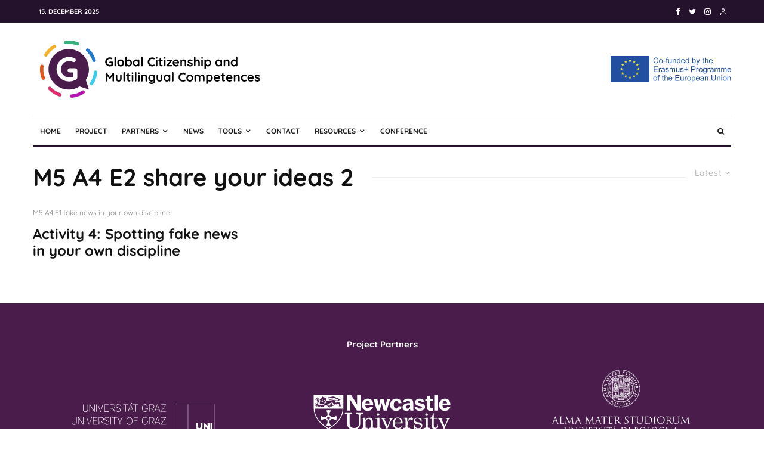

--- FILE ---
content_type: text/html; charset=UTF-8
request_url: https://gcmc.global/news/gcmc_inputs/m5-a4-e2-share-your-ideas-2/
body_size: 17450
content:
<!DOCTYPE html>
<html lang="en-GB">
<head>
	<meta charset="UTF-8">
			<meta name="viewport" content="width=device-width, initial-scale=1">
		<link rel="profile" href="http://gmpg.org/xfn/11">
		<meta name="theme-color" content="#3bb07e">
	<meta name='robots' content='noindex, nofollow' />

	<!-- This site is optimized with the Yoast SEO plugin v22.6 - https://yoast.com/wordpress/plugins/seo/ -->
	<title>M5 A4 E2 share your ideas 2 Archives - GCMC</title>
	<meta property="og:locale" content="en_GB" />
	<meta property="og:type" content="article" />
	<meta property="og:title" content="M5 A4 E2 share your ideas 2 Archives - GCMC" />
	<meta property="og:url" content="https://gcmc.global/news/gcmc_inputs/m5-a4-e2-share-your-ideas-2/" />
	<meta property="og:site_name" content="GCMC" />
	<meta name="twitter:card" content="summary_large_image" />
	<script type="application/ld+json" class="yoast-schema-graph">{"@context":"https://schema.org","@graph":[{"@type":"CollectionPage","@id":"https://gcmc.global/news/gcmc_inputs/m5-a4-e2-share-your-ideas-2/","url":"https://gcmc.global/news/gcmc_inputs/m5-a4-e2-share-your-ideas-2/","name":"M5 A4 E2 share your ideas 2 Archives - GCMC","isPartOf":{"@id":"https://gcmc.global/#website"},"breadcrumb":{"@id":"https://gcmc.global/news/gcmc_inputs/m5-a4-e2-share-your-ideas-2/#breadcrumb"},"inLanguage":"en-GB"},{"@type":"BreadcrumbList","@id":"https://gcmc.global/news/gcmc_inputs/m5-a4-e2-share-your-ideas-2/#breadcrumb","itemListElement":[{"@type":"ListItem","position":1,"name":"Home","item":"https://gcmc.global/"},{"@type":"ListItem","position":2,"name":"M5 A4 E2 share your ideas 2"}]},{"@type":"WebSite","@id":"https://gcmc.global/#website","url":"https://gcmc.global/","name":"GCMC","description":"Global Citizenship and Multilingual Competences","potentialAction":[{"@type":"SearchAction","target":{"@type":"EntryPoint","urlTemplate":"https://gcmc.global/?s={search_term_string}"},"query-input":"required name=search_term_string"}],"inLanguage":"en-GB"}]}</script>
	<!-- / Yoast SEO plugin. -->


<link rel='dns-prefetch' href='//code.iconify.design' />
<link rel="alternate" type="application/rss+xml" title="GCMC &raquo; Feed" href="https://gcmc.global/feed/" />
<link rel="alternate" type="application/rss+xml" title="GCMC &raquo; Comments Feed" href="https://gcmc.global/comments/feed/" />
<link rel="alternate" type="application/rss+xml" title="GCMC &raquo; M5 A4 E2 share your ideas 2 Input Field Feed" href="https://gcmc.global/news/gcmc_inputs/m5-a4-e2-share-your-ideas-2/feed/" />
<style id='classic-theme-styles-inline-css' type='text/css'>
/*! This file is auto-generated */
.wp-block-button__link{color:#fff;background-color:#32373c;border-radius:9999px;box-shadow:none;text-decoration:none;padding:calc(.667em + 2px) calc(1.333em + 2px);font-size:1.125em}.wp-block-file__button{background:#32373c;color:#fff;text-decoration:none}
</style>
<style id='global-styles-inline-css' type='text/css'>
body{--wp--preset--color--black: #000000;--wp--preset--color--cyan-bluish-gray: #abb8c3;--wp--preset--color--white: #ffffff;--wp--preset--color--pale-pink: #f78da7;--wp--preset--color--vivid-red: #cf2e2e;--wp--preset--color--luminous-vivid-orange: #ff6900;--wp--preset--color--luminous-vivid-amber: #fcb900;--wp--preset--color--light-green-cyan: #7bdcb5;--wp--preset--color--vivid-green-cyan: #00d084;--wp--preset--color--pale-cyan-blue: #8ed1fc;--wp--preset--color--vivid-cyan-blue: #0693e3;--wp--preset--color--vivid-purple: #9b51e0;--wp--preset--gradient--vivid-cyan-blue-to-vivid-purple: linear-gradient(135deg,rgba(6,147,227,1) 0%,rgb(155,81,224) 100%);--wp--preset--gradient--light-green-cyan-to-vivid-green-cyan: linear-gradient(135deg,rgb(122,220,180) 0%,rgb(0,208,130) 100%);--wp--preset--gradient--luminous-vivid-amber-to-luminous-vivid-orange: linear-gradient(135deg,rgba(252,185,0,1) 0%,rgba(255,105,0,1) 100%);--wp--preset--gradient--luminous-vivid-orange-to-vivid-red: linear-gradient(135deg,rgba(255,105,0,1) 0%,rgb(207,46,46) 100%);--wp--preset--gradient--very-light-gray-to-cyan-bluish-gray: linear-gradient(135deg,rgb(238,238,238) 0%,rgb(169,184,195) 100%);--wp--preset--gradient--cool-to-warm-spectrum: linear-gradient(135deg,rgb(74,234,220) 0%,rgb(151,120,209) 20%,rgb(207,42,186) 40%,rgb(238,44,130) 60%,rgb(251,105,98) 80%,rgb(254,248,76) 100%);--wp--preset--gradient--blush-light-purple: linear-gradient(135deg,rgb(255,206,236) 0%,rgb(152,150,240) 100%);--wp--preset--gradient--blush-bordeaux: linear-gradient(135deg,rgb(254,205,165) 0%,rgb(254,45,45) 50%,rgb(107,0,62) 100%);--wp--preset--gradient--luminous-dusk: linear-gradient(135deg,rgb(255,203,112) 0%,rgb(199,81,192) 50%,rgb(65,88,208) 100%);--wp--preset--gradient--pale-ocean: linear-gradient(135deg,rgb(255,245,203) 0%,rgb(182,227,212) 50%,rgb(51,167,181) 100%);--wp--preset--gradient--electric-grass: linear-gradient(135deg,rgb(202,248,128) 0%,rgb(113,206,126) 100%);--wp--preset--gradient--midnight: linear-gradient(135deg,rgb(2,3,129) 0%,rgb(40,116,252) 100%);--wp--preset--font-size--small: 13px;--wp--preset--font-size--medium: 20px;--wp--preset--font-size--large: 36px;--wp--preset--font-size--x-large: 42px;--wp--preset--spacing--20: 0.44rem;--wp--preset--spacing--30: 0.67rem;--wp--preset--spacing--40: 1rem;--wp--preset--spacing--50: 1.5rem;--wp--preset--spacing--60: 2.25rem;--wp--preset--spacing--70: 3.38rem;--wp--preset--spacing--80: 5.06rem;--wp--preset--shadow--natural: 6px 6px 9px rgba(0, 0, 0, 0.2);--wp--preset--shadow--deep: 12px 12px 50px rgba(0, 0, 0, 0.4);--wp--preset--shadow--sharp: 6px 6px 0px rgba(0, 0, 0, 0.2);--wp--preset--shadow--outlined: 6px 6px 0px -3px rgba(255, 255, 255, 1), 6px 6px rgba(0, 0, 0, 1);--wp--preset--shadow--crisp: 6px 6px 0px rgba(0, 0, 0, 1);}:where(.is-layout-flex){gap: 0.5em;}:where(.is-layout-grid){gap: 0.5em;}body .is-layout-flow > .alignleft{float: left;margin-inline-start: 0;margin-inline-end: 2em;}body .is-layout-flow > .alignright{float: right;margin-inline-start: 2em;margin-inline-end: 0;}body .is-layout-flow > .aligncenter{margin-left: auto !important;margin-right: auto !important;}body .is-layout-constrained > .alignleft{float: left;margin-inline-start: 0;margin-inline-end: 2em;}body .is-layout-constrained > .alignright{float: right;margin-inline-start: 2em;margin-inline-end: 0;}body .is-layout-constrained > .aligncenter{margin-left: auto !important;margin-right: auto !important;}body .is-layout-constrained > :where(:not(.alignleft):not(.alignright):not(.alignfull)){max-width: var(--wp--style--global--content-size);margin-left: auto !important;margin-right: auto !important;}body .is-layout-constrained > .alignwide{max-width: var(--wp--style--global--wide-size);}body .is-layout-flex{display: flex;}body .is-layout-flex{flex-wrap: wrap;align-items: center;}body .is-layout-flex > *{margin: 0;}body .is-layout-grid{display: grid;}body .is-layout-grid > *{margin: 0;}:where(.wp-block-columns.is-layout-flex){gap: 2em;}:where(.wp-block-columns.is-layout-grid){gap: 2em;}:where(.wp-block-post-template.is-layout-flex){gap: 1.25em;}:where(.wp-block-post-template.is-layout-grid){gap: 1.25em;}.has-black-color{color: var(--wp--preset--color--black) !important;}.has-cyan-bluish-gray-color{color: var(--wp--preset--color--cyan-bluish-gray) !important;}.has-white-color{color: var(--wp--preset--color--white) !important;}.has-pale-pink-color{color: var(--wp--preset--color--pale-pink) !important;}.has-vivid-red-color{color: var(--wp--preset--color--vivid-red) !important;}.has-luminous-vivid-orange-color{color: var(--wp--preset--color--luminous-vivid-orange) !important;}.has-luminous-vivid-amber-color{color: var(--wp--preset--color--luminous-vivid-amber) !important;}.has-light-green-cyan-color{color: var(--wp--preset--color--light-green-cyan) !important;}.has-vivid-green-cyan-color{color: var(--wp--preset--color--vivid-green-cyan) !important;}.has-pale-cyan-blue-color{color: var(--wp--preset--color--pale-cyan-blue) !important;}.has-vivid-cyan-blue-color{color: var(--wp--preset--color--vivid-cyan-blue) !important;}.has-vivid-purple-color{color: var(--wp--preset--color--vivid-purple) !important;}.has-black-background-color{background-color: var(--wp--preset--color--black) !important;}.has-cyan-bluish-gray-background-color{background-color: var(--wp--preset--color--cyan-bluish-gray) !important;}.has-white-background-color{background-color: var(--wp--preset--color--white) !important;}.has-pale-pink-background-color{background-color: var(--wp--preset--color--pale-pink) !important;}.has-vivid-red-background-color{background-color: var(--wp--preset--color--vivid-red) !important;}.has-luminous-vivid-orange-background-color{background-color: var(--wp--preset--color--luminous-vivid-orange) !important;}.has-luminous-vivid-amber-background-color{background-color: var(--wp--preset--color--luminous-vivid-amber) !important;}.has-light-green-cyan-background-color{background-color: var(--wp--preset--color--light-green-cyan) !important;}.has-vivid-green-cyan-background-color{background-color: var(--wp--preset--color--vivid-green-cyan) !important;}.has-pale-cyan-blue-background-color{background-color: var(--wp--preset--color--pale-cyan-blue) !important;}.has-vivid-cyan-blue-background-color{background-color: var(--wp--preset--color--vivid-cyan-blue) !important;}.has-vivid-purple-background-color{background-color: var(--wp--preset--color--vivid-purple) !important;}.has-black-border-color{border-color: var(--wp--preset--color--black) !important;}.has-cyan-bluish-gray-border-color{border-color: var(--wp--preset--color--cyan-bluish-gray) !important;}.has-white-border-color{border-color: var(--wp--preset--color--white) !important;}.has-pale-pink-border-color{border-color: var(--wp--preset--color--pale-pink) !important;}.has-vivid-red-border-color{border-color: var(--wp--preset--color--vivid-red) !important;}.has-luminous-vivid-orange-border-color{border-color: var(--wp--preset--color--luminous-vivid-orange) !important;}.has-luminous-vivid-amber-border-color{border-color: var(--wp--preset--color--luminous-vivid-amber) !important;}.has-light-green-cyan-border-color{border-color: var(--wp--preset--color--light-green-cyan) !important;}.has-vivid-green-cyan-border-color{border-color: var(--wp--preset--color--vivid-green-cyan) !important;}.has-pale-cyan-blue-border-color{border-color: var(--wp--preset--color--pale-cyan-blue) !important;}.has-vivid-cyan-blue-border-color{border-color: var(--wp--preset--color--vivid-cyan-blue) !important;}.has-vivid-purple-border-color{border-color: var(--wp--preset--color--vivid-purple) !important;}.has-vivid-cyan-blue-to-vivid-purple-gradient-background{background: var(--wp--preset--gradient--vivid-cyan-blue-to-vivid-purple) !important;}.has-light-green-cyan-to-vivid-green-cyan-gradient-background{background: var(--wp--preset--gradient--light-green-cyan-to-vivid-green-cyan) !important;}.has-luminous-vivid-amber-to-luminous-vivid-orange-gradient-background{background: var(--wp--preset--gradient--luminous-vivid-amber-to-luminous-vivid-orange) !important;}.has-luminous-vivid-orange-to-vivid-red-gradient-background{background: var(--wp--preset--gradient--luminous-vivid-orange-to-vivid-red) !important;}.has-very-light-gray-to-cyan-bluish-gray-gradient-background{background: var(--wp--preset--gradient--very-light-gray-to-cyan-bluish-gray) !important;}.has-cool-to-warm-spectrum-gradient-background{background: var(--wp--preset--gradient--cool-to-warm-spectrum) !important;}.has-blush-light-purple-gradient-background{background: var(--wp--preset--gradient--blush-light-purple) !important;}.has-blush-bordeaux-gradient-background{background: var(--wp--preset--gradient--blush-bordeaux) !important;}.has-luminous-dusk-gradient-background{background: var(--wp--preset--gradient--luminous-dusk) !important;}.has-pale-ocean-gradient-background{background: var(--wp--preset--gradient--pale-ocean) !important;}.has-electric-grass-gradient-background{background: var(--wp--preset--gradient--electric-grass) !important;}.has-midnight-gradient-background{background: var(--wp--preset--gradient--midnight) !important;}.has-small-font-size{font-size: var(--wp--preset--font-size--small) !important;}.has-medium-font-size{font-size: var(--wp--preset--font-size--medium) !important;}.has-large-font-size{font-size: var(--wp--preset--font-size--large) !important;}.has-x-large-font-size{font-size: var(--wp--preset--font-size--x-large) !important;}
.wp-block-navigation a:where(:not(.wp-element-button)){color: inherit;}
:where(.wp-block-post-template.is-layout-flex){gap: 1.25em;}:where(.wp-block-post-template.is-layout-grid){gap: 1.25em;}
:where(.wp-block-columns.is-layout-flex){gap: 2em;}:where(.wp-block-columns.is-layout-grid){gap: 2em;}
.wp-block-pullquote{font-size: 1.5em;line-height: 1.6;}
</style>
<link rel='stylesheet' id='wpo_min-header-0-css' href='https://gcmc.global/wp-content/cache/wpo-minify/1747222379/assets/wpo-minify-header-adcc7113.min.css' type='text/css' media='all' />
<script type='text/javascript' id='wpo_min-header-0-js-extra'>
/* <![CDATA[ */
var borlabsCookiePrioritized = {"domain":"gcmc.global","path":"\/","version":"2","bots":"1","optInJS":{"statistics":{"matomo":"[base64]"}}};
var LWA = {"ajaxurl":"https:\/\/gcmc.global\/wp-admin\/admin-ajax.php","off":""};
var LWA = {"ajaxurl":"https:\/\/gcmc.global\/wp-admin\/admin-ajax.php","off":""};
/* ]]> */
</script>
<script type='text/javascript' src='https://gcmc.global/wp-content/cache/wpo-minify/1747222379/assets/wpo-minify-header-ed6035b3.min.js' id='wpo_min-header-0-js'></script>
<link rel="https://api.w.org/" href="https://gcmc.global/wp-json/" /><link rel="alternate" type="application/json" href="https://gcmc.global/wp-json/wp/v2/gcmc_fields/266" /><link rel="EditURI" type="application/rsd+xml" title="RSD" href="https://gcmc.global/xmlrpc.php?rsd" />
<meta name="generator" content="WordPress 6.3.7" />
<link rel="preload" type="font/woff2" as="font" href="https://gcmc.global/wp-content/themes/zeen/assets/css/tipi/tipi.woff2?9oa0lg" crossorigin="anonymous"><style type="text/css">.recentcomments a{display:inline !important;padding:0 !important;margin:0 !important;}</style><link rel="icon" href="https://gcmc.global/wp-content/uploads/2020/11/gcmc-logo-figurative-mark-negativ-space.svg" sizes="32x32" />
<link rel="icon" href="https://gcmc.global/wp-content/uploads/2020/11/gcmc-logo-figurative-mark-negativ-space.svg" sizes="192x192" />
<link rel="apple-touch-icon" href="https://gcmc.global/wp-content/uploads/2020/11/gcmc-logo-figurative-mark-negativ-space.svg" />
<meta name="msapplication-TileImage" content="https://gcmc.global/wp-content/uploads/2020/11/gcmc-logo-figurative-mark-negativ-space.svg" />
</head>
<body class="archive tax-gcmc_fields term-m5-a4-e2-share-your-ideas-2 term-266 headings-f1 body-f3 sub-f1 quotes-f1 by-f2 wh-f1 block-titles-big block-titles-mid-1 mob-menu-on-tab menu-no-color-hover grids-spacing-0 mob-fi-tall excerpt-mob-off skin-light read-more-fade single-sticky-spin footer-widgets-text-white site-mob-menu-a-4 site-mob-menu-1 mm-submenu-1 main-menu-logo-1 body-header-style-1 byline-font-2">
		<div id="page" class="site">
		<div id="mob-line" class="tipi-m-0"></div><header id="mobhead" class="site-header-block site-mob-header tipi-m-0 site-mob-header-1 site-mob-menu-1 sticky-menu-mob sticky-menu-2 sticky-menu site-skin-2 site-img-1"><div class="bg-area header-padding tipi-row tipi-vertical-c">
	<ul class="menu-left icons-wrap tipi-vertical-c">
				<li class="menu-icon menu-icon-style-1 menu-icon-search"><a href="#" class="tipi-i-search modal-tr tipi-tip tipi-tip-move" data-title="Search" data-type="search"></a></li>
				
	
			
				
	
		</ul>
	<div class="logo-main-wrap logo-mob-wrap">
		<div class="logo logo-mobile"><a href="https://gcmc.global" data-pin-nopin="true"><span class="logo-img"><img src="https://gcmc.global/wp-content/uploads/2020/11/gcmc-logo-slim-negative.svg" alt="" srcset="https://gcmc.global/wp-content/uploads/2020/11/gcmc-logo-slim-negative.svg 2x"></span></a></div>	</div>
	<ul class="menu-right icons-wrap tipi-vertical-c">
		
				
	
			
				
	
			
				
			<li class="menu-icon menu-icon-mobile-slide"><a href="#" class="mob-tr-open" data-target="slide-menu"><i class="tipi-i-menu-mob" aria-hidden="true"></i></a></li>
	
		</ul>
	<div class="background mask"></div></div>
</header><!-- .site-mob-header -->		<div class="site-inner">
			<div id="secondary-wrap" class="secondary-wrap tipi-xs-0 clearfix font-1 mm-ani-1 secondary-menu-skin-2 secondary-menu-width-1"><div class="menu-bg-area"><div class="menu-content-wrap clearfix tipi-vertical-c tipi-row">	<nav id="secondary-navigation" class="secondary-navigation rotatable tipi-xs-0">
		<ul id="menu-secondary" class="menu-secondary horizontal-menu tipi-flex menu-secondary ul-padding row font-1 main-menu-skin-1 main-menu-bar-color-2 mm-skin-2 mm-submenu-1 mm-ani-1">
			<li class="current-date menu-padding date--secondary">15. December 2025</li>		</ul>
	</nav><!-- .secondary-navigation -->
<ul class="horizontal-menu menu-icons ul-padding tipi-vertical-c tipi-flex-r secondary-icons"><li  class="menu-icon menu-icon-style-1 menu-icon-fb"><a href="https://facebook.com/GCMC-101113728417042" data-title="Facebook" class="tipi-i-facebook tipi-tip tipi-tip-move" rel="noopener nofollow" aria-label="Facebook" target="_blank"></a></li><li  class="menu-icon menu-icon-style-1 menu-icon-tw"><a href="https://twitter.com/GCMC_global" data-title="Twitter" class="tipi-i-twitter tipi-tip tipi-tip-move" rel="noopener nofollow" aria-label="Twitter" target="_blank"></a></li><li  class="menu-icon menu-icon-style-1 menu-icon-insta"><a href="https://instagram.com/gcmc_global" data-title="Instagram" class="tipi-i-instagram tipi-tip tipi-tip-move" rel="noopener nofollow" aria-label="Instagram" target="_blank"></a></li>						<li class="menu-icon menu-icon-style-1 menu-icon-login tipi-tip tipi-tip-move" data-title="Let&#039;s Ajaxify The Login plugin is not installed. Install it or remove this icon in the Theme Options.">
							<a href="#" class="tipi-i-user modal-tr icon-logged-out" data-type="latl"></a>
					</li>
	
				
	
	</ul></div></div></div><header id="masthead" class="site-header-block site-header clearfix site-header-1 header-width-1 header-skin-1 site-img-1 mm-ani-1 mm-skin-2 main-menu-skin-1 main-menu-width-3 main-menu-bar-color-2 dt-header-da logo-only-when-stuck main-menu-l" data-pt-diff="0" data-pb-diff="0"><div class="bg-area">
			<div class="logo-main-wrap header-padding tipi-vertical-c logo-main-wrap-l tipi-row">
						<div class="logo logo-main"><a href="https://gcmc.global" data-pin-nopin="true"><span class="logo-img"><img src="https://gcmc.global/wp-content/uploads/2020/11/gcmc-logo-full-transparent.svg" alt="" srcset="https://gcmc.global/wp-content/uploads/2020/11/gcmc-logo-full-transparent.svg 2x"></span></a></div>			<div class="block-da-1 block-da block-da-header tipi-flex-right clearfix"><img src='https://gcmc.global/wp-content/themes/zeen-child/media/logo-cofunded-by-the-erasmus-plus-programme-blue.svg' alt='With the support of the Erasmus Programme of the European Union' class='erasmus-logo'></div>								</div>
		<div class="background mask"></div></div>
</header><!-- .site-header --><div id="header-line"></div><nav id="site-navigation" class="main-navigation main-navigation-1 tipi-xs-0 clearfix logo-only-when-stuck tipi-row main-menu-skin-1 main-menu-width-3 main-menu-bar-color-2 mm-skin-2 mm-submenu-1 mm-ani-1 main-menu-l sticky-menu-dt sticky-menu sticky-menu-1 sticky-top">	<div class="main-navigation-border menu-bg-area">
		<div class="nav-grid clearfix tipi-row">
			<div class="tipi-flex sticky-part sticky-p1">
				<div class="logo-menu-wrap tipi-vertical-c"><div class="logo logo-main-menu"><a href="https://gcmc.global" data-pin-nopin="true"><span class="logo-img"><img src="https://gcmc.global/wp-content/uploads/2021/02/GCMC-Logo-28x28-1.png" alt="" width="28" height="28"></span></a></div></div>				<ul id="menu-main-menu" class="menu-main-menu horizontal-menu tipi-flex font-1">
					<li id="menu-item-1224" class="menu-item menu-item-type-post_type menu-item-object-page menu-item-home dropper drop-it mm-art mm-wrap-2 mm-wrap menu-item-1224"><a href="https://gcmc.global/">Home</a></li>
<li id="menu-item-1230" class="menu-item menu-item-type-post_type menu-item-object-page dropper drop-it mm-art mm-wrap-2 mm-wrap menu-item-1230"><a href="https://gcmc.global/project/">Project</a></li>
<li id="menu-item-1226" class="menu-item menu-item-type-post_type menu-item-object-page menu-item-has-children dropper standard-drop menu-item-1226"><a href="https://gcmc.global/partners/">Partners</a><div class="menu mm-1" data-mm="1"><div class="menu-wrap menu-wrap-minus-10">
<ul class="sub-menu">
	<li id="menu-item-1227" class="menu-item menu-item-type-post_type menu-item-object-page dropper drop-it menu-item-1227"><a href="https://gcmc.global/partners/project-partners/">Project partners</a></li>
	<li id="menu-item-1228" class="menu-item menu-item-type-post_type menu-item-object-page dropper drop-it menu-item-1228"><a href="https://gcmc.global/partners/associated-partners/">Associated Partners</a></li>
	<li id="menu-item-1229" class="menu-item menu-item-type-post_type menu-item-object-page dropper drop-it menu-item-1229"><a href="https://gcmc.global/partners/teacher-advisory-board/">Teacher advisory board</a></li>
</ul></div></div>
</li>
<li id="menu-item-1225" class="menu-item menu-item-type-post_type menu-item-object-page current_page_parent dropper drop-it mm-art mm-wrap-2 mm-wrap menu-item-1225"><a href="https://gcmc.global/news/">News</a></li>
<li id="menu-item-1231" class="menu-item menu-item-type-post_type menu-item-object-page menu-item-has-children dropper standard-drop menu-item-1231"><a href="https://gcmc.global/tools/">Tools</a><div class="menu mm-1" data-mm="1"><div class="menu-wrap menu-wrap-minus-10">
<ul class="sub-menu">
	<li id="menu-item-1232" class="menu-item menu-item-type-post_type menu-item-object-page menu-item-has-children dropper drop-it menu-item-1232"><a href="https://gcmc.global/tools/vaks-framework/">VAKS Framework</a>
	<ul class="sub-menu">
		<li id="menu-item-1233" class="menu-item menu-item-type-post_type menu-item-object-page dropper drop-it menu-item-1233"><a href="https://gcmc.global/tools/vaks-framework/vaks/">VAKS (static version)</a></li>
		<li id="menu-item-1234" class="menu-item menu-item-type-post_type menu-item-object-page dropper drop-it menu-item-1234"><a href="https://gcmc.global/tools/vaks-framework/vaks-interactive/">VAKS (interactive version)</a></li>
	</ul>
</li>
	<li id="menu-item-1235" class="menu-item menu-item-type-post_type menu-item-object-page menu-item-has-children dropper drop-it menu-item-1235"><a href="https://gcmc.global/tools/gcmc-toolkit/">GCMC Toolkit</a>
	<ul class="sub-menu">
		<li id="menu-item-1236" class="menu-item menu-item-type-post_type menu-item-object-page menu-item-has-children dropper drop-it menu-item-1236"><a href="https://gcmc.global/tools/gcmc-toolkit/teacher-module/">Teacher Module</a>
		<ul class="sub-menu">
			<li id="menu-item-1994" class="menu-item menu-item-type-post_type menu-item-object-gcmc_modules dropper drop-it menu-item-1994"><a href="https://gcmc.global/units/1/" class="block-more block-mm-changer block-mm-init block-changer" data-tid="766"  data-term="gcmc_modules">Unit 1</a></li>
			<li id="menu-item-1993" class="menu-item menu-item-type-post_type menu-item-object-gcmc_modules dropper drop-it menu-item-1993"><a href="https://gcmc.global/units/2/" class="block-more block-mm-changer block-mm-init block-changer" data-tid="932"  data-term="gcmc_modules">Unit 2</a></li>
			<li id="menu-item-1990" class="menu-item menu-item-type-post_type menu-item-object-gcmc_modules dropper drop-it menu-item-1990"><a href="https://gcmc.global/units/3/" class="block-more block-mm-changer block-mm-init block-changer" data-tid="1048"  data-term="gcmc_modules">Unit 3</a></li>
			<li id="menu-item-1992" class="menu-item menu-item-type-post_type menu-item-object-gcmc_modules dropper drop-it menu-item-1992"><a href="https://gcmc.global/units/4/" class="block-more block-mm-changer block-mm-init block-changer" data-tid="970"  data-term="gcmc_modules">Unit 4</a></li>
			<li id="menu-item-1991" class="menu-item menu-item-type-post_type menu-item-object-gcmc_modules dropper drop-it menu-item-1991"><a href="https://gcmc.global/units/5/" class="block-more block-mm-changer block-mm-init block-changer" data-tid="1046"  data-term="gcmc_modules">Unit 5</a></li>
		</ul>
</li>
		<li id="menu-item-1237" class="menu-item menu-item-type-post_type menu-item-object-page menu-item-has-children dropper drop-it menu-item-1237"><a href="https://gcmc.global/tools/gcmc-toolkit/teaching-module/">Teaching Module</a>
		<ul class="sub-menu">
			<li id="menu-item-1989" class="menu-item menu-item-type-post_type menu-item-object-gcmc_modules dropper drop-it menu-item-1989"><a href="https://gcmc.global/units/tm-1/" class="block-more block-mm-changer block-mm-init block-changer" data-tid="1744"  data-term="gcmc_modules">Unit 1</a></li>
			<li id="menu-item-1988" class="menu-item menu-item-type-post_type menu-item-object-gcmc_modules dropper drop-it menu-item-1988"><a href="https://gcmc.global/units/tm-2/" class="block-more block-mm-changer block-mm-init block-changer" data-tid="1767"  data-term="gcmc_modules">Unit 2</a></li>
			<li id="menu-item-1987" class="menu-item menu-item-type-post_type menu-item-object-gcmc_modules dropper drop-it menu-item-1987"><a href="https://gcmc.global/units/tm-3/" class="block-more block-mm-changer block-mm-init block-changer" data-tid="1780"  data-term="gcmc_modules">Unit 3</a></li>
			<li id="menu-item-1986" class="menu-item menu-item-type-post_type menu-item-object-gcmc_modules dropper drop-it menu-item-1986"><a href="https://gcmc.global/units/tm-4/" class="block-more block-mm-changer block-mm-init block-changer" data-tid="1793"  data-term="gcmc_modules">Unit 4</a></li>
			<li id="menu-item-1985" class="menu-item menu-item-type-post_type menu-item-object-gcmc_modules dropper drop-it menu-item-1985"><a href="https://gcmc.global/units/tm-5/" class="block-more block-mm-changer block-mm-init block-changer" data-tid="1808"  data-term="gcmc_modules">Unit 5</a></li>
		</ul>
</li>
	</ul>
</li>
	<li id="menu-item-2420" class="menu-item menu-item-type-post_type menu-item-object-page dropper drop-it menu-item-2420"><a href="https://gcmc.global/tools/manual-for-teacher-educators/">Manual for teacher educators</a></li>
</ul></div></div>
</li>
<li id="menu-item-1238" class="menu-item menu-item-type-post_type menu-item-object-page dropper drop-it mm-art mm-wrap-2 mm-wrap menu-item-1238"><a href="https://gcmc.global/contact/">Contact</a></li>
<li id="menu-item-1976" class="menu-item menu-item-type-post_type menu-item-object-page menu-item-has-children dropper standard-drop menu-item-1976"><a href="https://gcmc.global/resources/">Resources</a><div class="menu mm-1" data-mm="1"><div class="menu-wrap menu-wrap-minus-10">
<ul class="sub-menu">
	<li id="menu-item-2452" class="menu-item menu-item-type-post_type menu-item-object-page dropper drop-it menu-item-2452"><a href="https://gcmc.global/resources/videos/">Videos</a></li>
	<li id="menu-item-1996" class="menu-item menu-item-type-post_type menu-item-object-page dropper drop-it menu-item-1996"><a href="https://gcmc.global/glossary/">Glossary</a></li>
	<li id="menu-item-1982" class="menu-item menu-item-type-post_type menu-item-object-page dropper drop-it menu-item-1982"><a href="https://gcmc.global/resources/global-citizenship-concepts-and-methodologies/">1. Global Citizenship: Concepts and Methodologies</a></li>
	<li id="menu-item-1981" class="menu-item menu-item-type-post_type menu-item-object-page dropper drop-it menu-item-1981"><a href="https://gcmc.global/resources/global-citizenship-education-frameworks-and-guidelines/">2. Global Citizenship Education: Frameworks and Guidelines</a></li>
	<li id="menu-item-1980" class="menu-item menu-item-type-post_type menu-item-object-page dropper drop-it menu-item-1980"><a href="https://gcmc.global/resources/social-transformation-and-global-citizenship/">3. Social Transformation and Global Citizenship</a></li>
	<li id="menu-item-1979" class="menu-item menu-item-type-post_type menu-item-object-page dropper drop-it menu-item-1979"><a href="https://gcmc.global/resources/teaching-teachers-and-global-citizenship/">4. Teaching/Teachers and Global Citizenship</a></li>
	<li id="menu-item-1978" class="menu-item menu-item-type-post_type menu-item-object-page dropper drop-it menu-item-1978"><a href="https://gcmc.global/resources/multi-plurilingual-competences/">5. Multi/Plurilingual Competences</a></li>
	<li id="menu-item-1977" class="menu-item menu-item-type-post_type menu-item-object-page dropper drop-it menu-item-1977"><a href="https://gcmc.global/resources/6-pedagogical-approaches-to-multilingualism/">6. Pedagogical Approaches to Multilingualism</a></li>
</ul></div></div>
</li>
<li id="menu-item-1721" class="menu-item menu-item-type-custom menu-item-object-custom dropper drop-it mm-art mm-wrap-2 mm-wrap menu-item-1721"><a href="https://gcmc.global/conference/">Conference</a></li>
				</ul>
				<ul class="horizontal-menu font-1 menu-icons tipi-flex-eq-height">
										<li class="menu-icon menu-icon-style-1 menu-icon-search"><a href="#" class="tipi-i-search modal-tr tipi-tip tipi-tip-move" data-title="Search" data-type="search"></a></li>
				
	
										</ul>
			</div>
					</div>
			</div>
</nav><!-- .main-navigation -->
			<div id="content" class="site-content clearfix">
			<div id="primary" class="content-area">
	<div id="contents-wrap" class="contents-wrap standard-archive clearfix">		<header id="block-wrap-266" class="page-header block-title-wrap block-title-wrap-style block-wrap clearfix block-title-1 page-header-skin-0 with-sorter block-title-l tipi-row"><div class="tipi-row-inner-style block-title-wrap-style clearfix"><div class="bg__img-wrap img-bg-wrapper parallax"><div class="bg"></div></div><div class="block-title-wrap clearfix"><div class="filters font-2"><div class="archive-sorter sorter" data-tid="266" tabindex="-1"><span class="current-sorter current"><span class="current-sorter-txt current-txt">Latest<i class="tipi-i-chevron-down"></i></span></span><ul class="options"><li><a href="https://gcmc.global/news/gcmc_inputs/m5-a4-e2-share-your-ideas-2/?filtered=latest" data-type="latest">Latest</a></li><li><a href="https://gcmc.global/news/gcmc_inputs/m5-a4-e2-share-your-ideas-2/?filtered=oldest" data-type="oldest">Oldest</a></li><li><a href="https://gcmc.global/news/gcmc_inputs/m5-a4-e2-share-your-ideas-2/?filtered=random" data-type="random">Random</a></li><li><a href="https://gcmc.global/news/gcmc_inputs/m5-a4-e2-share-your-ideas-2/?filtered=atoz" data-type="atoz">A to Z</a></li></ul></div></div><div class="block-title-area clearfix"><h1 class="page-title block-title">M5 A4 E2 share your ideas 2</h1></div></div></div></header>							<div class="tipi-row content-bg clearfix">
					<div class="tipi-cols clearfix sticky--wrap">
									<main class="main tipi-xs-12 main-block-wrap clearfix tipi-col">				<div id="block-wrap-0" class="block-wrap-native block-wrap block-wrap-61 block-css-0 block-wrap-classic block-wrap-no-1 columns__m--1 elements-design-1 block-skin-0 tipi-box ppl-m-3 ppl-s-3 clearfix" data-id="0" data-base="0"><div class="tipi-row-inner-style clearfix"><div class="tipi-row-inner-box contents sticky--wrap"><div class="block block-61 tipi-flex preview-review-bot"><article class="tipi-xs-12 elements-location-1 clearfix no-fi ani-base article-ani article-ani-1 tipi-s-typo stack-1 stack-design-1 separation-border separation-border-style loop-0 preview-classic preview__img-shape-l preview-61 img-ani-base img-ani-1 img-color-hover-base img-color-hover-1 elements-design-1 post-1089 gcmc_activities type-gcmc_activities status-publish hentry gcmc_fields-m5-a4-e1-fake-news-in-your-own-discipline gcmc_fields-m5-a4-e2-share-your-ideas gcmc_fields-m5-a4-e2-share-your-ideas-1 gcmc_fields-m5-a4-e2-share-your-ideas-2 gcmc_fields-m5-a4-e2-share-your-ideas-3 gcmc_fields-m5-a4-e2-share-your-ideas-4" style="--animation-order:0"><div class="preview-mini-wrap clearfix"><div class="meta"><div class="byline byline-2 byline-cats-design-1"><div class="byline-part cats"><a href="https://gcmc.global/news/gcmc_inputs/m5-a4-e1-fake-news-in-your-own-discipline/" class="cat">M5 A4 E1 fake news in your own discipline</a></div></div><div class="title-wrap"><h3 class="title"><a href="https://gcmc.global/activities/u5-a4/">Activity 4: Spotting fake news in your own discipline</a></h3></div><div class="excerpt body-color"></div></div></div></article></div></div></div></div>			</main><!-- .site-main -->
			</div></div>			</div>
</div><!-- .content-area -->
		</div><!-- .site-content -->
				<footer id="colophon" class="site-footer site-footer-1 site-img-1 widget-area-borders-1 footer-fs  widget-title-default footer__mob__cols-1 clearfix">
			<div class="bg-area">
								<div class="bg-area-inner">
										<div class="footer-widget-area gcmc-custom-footer footer-widget-bg-area footer-widgets tipi-xs-12 clearfix footer-widget-area-3 footer-widgets-skin-3 site-img-1">
    
    <div class="footer-partner footer-widget-bg-area-inner tipi-flex tipi-row">
        <div class="row row-head">
            <div class="cell full">
                <h4>Project Partners</h4>
            </div>
        </div>
        <div class="row">
            <div class="cell">
                <a href="https://www.uni-graz.at/" target="_blank"><img src="https://gcmc.global/wp-content/themes/zeen-child/media/logo-university-graz-white.svg" class="p-logo"></a>
            </div>
            <div class="cell">
                <a href="https://www.ncl.ac.uk/" target="_blank"><img src="https://gcmc.global/wp-content/themes/zeen-child/media/logo-newcastle-university-white.svg" class="p-logo"></a>
            </div>
            <div class="cell">
                <a href="https://www.unibo.it/en" target="_blank"><img src="https://gcmc.global/wp-content/themes/zeen-child/media/logo-universita-di-bologna-white.svg" class="p-logo"></a>
            </div>
            <div class="cell">
                <a href="https://www.fryske-akademy.nl/en/" target="_blank"><img src="https://gcmc.global/wp-content/themes/zeen-child/media/logo-fryske-akademy-white.svg" class="p-logo"></a>
            </div>
            <div class="cell">
              <a href="https://neosmart.digital/" target="_blank"><img src="https://gcmc.global/wp-content/themes/zeen-child/media/logo-neosmart-digital-white.svg" class="p-logo"></a>
            </div>
            <div class="cell">
              <a href="https://ec.europa.eu/programmes/erasmus-plus/about_en" target="_blank"><img src="https://gcmc.global/wp-content/themes/zeen-child/media/logo-cofunded-by-the-erasmus-plus-programme-white.svg" class="p-logo"></a>
            </div>
        </div>
        <div class="row">
            <div class="cell full">
                <p class="disclaimer">The European Commission support for the production of this publication does not constitute an endorsement of the contents which reflects the views only of the authors, and the Commission cannot be held responsible for any use which may be made of the information contained therein.​</p>
            </div>
        </div>
    </div>


    	<div class="footer-widget-bg-area-inner tipi-flex tipi-row">
							<div class="tipi-xs-12 footer-widget-wrap footer-widget-wrap-2 clearfix">
				<aside class="sidebar widget-area">
					<div id="text-5" class="footer-widget zeen-widget clearfix widget_text">			<div class="textwidget"></div>
		</div>				</aside><!-- .sidebar .widget-area -->
			</div>
							</div><!-- .footer-widget-area -->
	<div class="background mask"></div></div><!-- .footer-widget-area -->
<div class="footer-lower-area footer-area clearfix site-skin-2">
	<div class="tipi-row">
							<nav id="footer-navigation" class="footer-navigation clearfix font-1">
		<ul id="menu-footer" class="footer-menu horizontal-menu"><li id="menu-item-48" class="menu-item menu-item-type-post_type menu-item-object-page dropper standard-drop mm-art mm-wrap-2 mm-wrap menu-item-48"><a href="https://gcmc.global/imprint/">Imprint</a></li>
<li id="menu-item-47" class="menu-item menu-item-type-post_type menu-item-object-page dropper standard-drop mm-art mm-wrap-2 mm-wrap menu-item-47"><a href="https://gcmc.global/privacy-policy/">Privacy policy</a></li>
<li id="menu-item-748" class="menu-item menu-item-type-post_type menu-item-object-page dropper standard-drop mm-art mm-wrap-2 mm-wrap menu-item-748"><a href="https://gcmc.global/privacy-policy-for-social-media/">Privacy policy for social media</a></li>
<li id="menu-item-1911" class="menu-item menu-item-type-post_type menu-item-object-page dropper standard-drop mm-art mm-wrap-2 mm-wrap menu-item-1911"><a href="https://gcmc.global/glossary/">Glossary</a></li>
<li id="menu-item-297" class="menu-item menu-item-type-post_type menu-item-object-page dropper standard-drop mm-art mm-wrap-2 mm-wrap menu-item-297"><a href="https://gcmc.global/project/tutorials/">Tutorials</a></li>
</ul>	</nav><!-- .footer-navigation -->
		<div id="to-top-wrap" class="to-top zeen-effect to-top-2 font-3"><a href="#" id="to-top-a" class="tipi-arrow tipi-arrow-m tipi-arrow-t"><i class="tipi-i-angle-up zeen-effect"></i></a></div>			</div>
</div>
					<div class="background mask"></div>				</div>
			</div>
		</footer><!-- .site-footer -->
				
	</div><!-- .site-inner -->

</div><!-- .site -->
<div id="mob-menu-wrap" class="mob-menu-wrap mobile-navigation-dd tipi-m-0 site-skin-2 site-img-1">
	<div class="bg-area">
		<a href="#" class="mob-tr-close tipi-close-icon"><i class="tipi-i-close" aria-hidden="true"></i></a>
		<div class="content-wrap">
			<div class="content">
				<div class="logo logo-mobile-menu"><a href="https://gcmc.global" data-pin-nopin="true"><span class="logo-img"><img src="https://gcmc.global/wp-content/uploads/2020/11/gcmc-logo-slim-negative.svg" alt="" loading="lazy" srcset="https://gcmc.global/wp-content/uploads/2020/11/gcmc-logo-slim-negative.svg 2x"></span></a></div>								<nav class="mobile-navigation mobile-navigation-1"><ul id="menu-mobile" class="menu-mobile vertical-menu font-1"><li class="menu-item menu-item-type-post_type menu-item-object-page menu-item-home dropper standard-drop mm-art mm-wrap-2 mm-wrap menu-item-1224"><a href="https://gcmc.global/">Home</a></li>
<li class="menu-item menu-item-type-post_type menu-item-object-page dropper standard-drop mm-art mm-wrap-2 mm-wrap menu-item-1230"><a href="https://gcmc.global/project/">Project</a></li>
<li class="menu-item menu-item-type-post_type menu-item-object-page menu-item-has-children dropper standard-drop menu-item-1226"><a href="https://gcmc.global/partners/">Partners</a>
<ul class="sub-menu">
	<li class="menu-item menu-item-type-post_type menu-item-object-page dropper standard-drop menu-item-1227"><a href="https://gcmc.global/partners/project-partners/">Project partners</a></li>
	<li class="menu-item menu-item-type-post_type menu-item-object-page dropper standard-drop menu-item-1228"><a href="https://gcmc.global/partners/associated-partners/">Associated Partners</a></li>
	<li class="menu-item menu-item-type-post_type menu-item-object-page dropper standard-drop menu-item-1229"><a href="https://gcmc.global/partners/teacher-advisory-board/">Teacher advisory board</a></li>
</ul>
</li>
<li class="menu-item menu-item-type-post_type menu-item-object-page current_page_parent dropper standard-drop mm-art mm-wrap-2 mm-wrap menu-item-1225"><a href="https://gcmc.global/news/">News</a></li>
<li class="menu-item menu-item-type-post_type menu-item-object-page menu-item-has-children dropper standard-drop menu-item-1231"><a href="https://gcmc.global/tools/">Tools</a>
<ul class="sub-menu">
	<li class="menu-item menu-item-type-post_type menu-item-object-page menu-item-has-children dropper standard-drop menu-item-1232"><a href="https://gcmc.global/tools/vaks-framework/">VAKS Framework</a>
	<ul class="sub-menu">
		<li class="menu-item menu-item-type-post_type menu-item-object-page dropper standard-drop menu-item-1233"><a href="https://gcmc.global/tools/vaks-framework/vaks/">VAKS (static version)</a></li>
		<li class="menu-item menu-item-type-post_type menu-item-object-page dropper standard-drop menu-item-1234"><a href="https://gcmc.global/tools/vaks-framework/vaks-interactive/">VAKS (interactive version)</a></li>
	</ul>
</li>
	<li class="menu-item menu-item-type-post_type menu-item-object-page menu-item-has-children dropper standard-drop menu-item-1235"><a href="https://gcmc.global/tools/gcmc-toolkit/">GCMC Toolkit</a>
	<ul class="sub-menu">
		<li class="menu-item menu-item-type-post_type menu-item-object-page menu-item-has-children dropper standard-drop menu-item-1236"><a href="https://gcmc.global/tools/gcmc-toolkit/teacher-module/">Teacher Module</a>
		<ul class="sub-menu">
			<li class="menu-item menu-item-type-post_type menu-item-object-gcmc_modules dropper standard-drop menu-item-1994"><a href="https://gcmc.global/units/1/">Unit 1</a></li>
			<li class="menu-item menu-item-type-post_type menu-item-object-gcmc_modules dropper standard-drop menu-item-1993"><a href="https://gcmc.global/units/2/">Unit 2</a></li>
			<li class="menu-item menu-item-type-post_type menu-item-object-gcmc_modules dropper standard-drop menu-item-1990"><a href="https://gcmc.global/units/3/">Unit 3</a></li>
			<li class="menu-item menu-item-type-post_type menu-item-object-gcmc_modules dropper standard-drop menu-item-1992"><a href="https://gcmc.global/units/4/">Unit 4</a></li>
			<li class="menu-item menu-item-type-post_type menu-item-object-gcmc_modules dropper standard-drop menu-item-1991"><a href="https://gcmc.global/units/5/">Unit 5</a></li>
		</ul>
</li>
		<li class="menu-item menu-item-type-post_type menu-item-object-page menu-item-has-children dropper standard-drop menu-item-1237"><a href="https://gcmc.global/tools/gcmc-toolkit/teaching-module/">Teaching Module</a>
		<ul class="sub-menu">
			<li class="menu-item menu-item-type-post_type menu-item-object-gcmc_modules dropper standard-drop menu-item-1989"><a href="https://gcmc.global/units/tm-1/">Unit 1</a></li>
			<li class="menu-item menu-item-type-post_type menu-item-object-gcmc_modules dropper standard-drop menu-item-1988"><a href="https://gcmc.global/units/tm-2/">Unit 2</a></li>
			<li class="menu-item menu-item-type-post_type menu-item-object-gcmc_modules dropper standard-drop menu-item-1987"><a href="https://gcmc.global/units/tm-3/">Unit 3</a></li>
			<li class="menu-item menu-item-type-post_type menu-item-object-gcmc_modules dropper standard-drop menu-item-1986"><a href="https://gcmc.global/units/tm-4/">Unit 4</a></li>
			<li class="menu-item menu-item-type-post_type menu-item-object-gcmc_modules dropper standard-drop menu-item-1985"><a href="https://gcmc.global/units/tm-5/">Unit 5</a></li>
		</ul>
</li>
	</ul>
</li>
	<li class="menu-item menu-item-type-post_type menu-item-object-page dropper standard-drop menu-item-2420"><a href="https://gcmc.global/tools/manual-for-teacher-educators/">Manual for teacher educators</a></li>
</ul>
</li>
<li class="menu-item menu-item-type-post_type menu-item-object-page dropper standard-drop mm-art mm-wrap-2 mm-wrap menu-item-1238"><a href="https://gcmc.global/contact/">Contact</a></li>
<li class="menu-item menu-item-type-post_type menu-item-object-page menu-item-has-children dropper standard-drop menu-item-1976"><a href="https://gcmc.global/resources/">Resources</a>
<ul class="sub-menu">
	<li class="menu-item menu-item-type-post_type menu-item-object-page dropper standard-drop menu-item-2452"><a href="https://gcmc.global/resources/videos/">Videos</a></li>
	<li class="menu-item menu-item-type-post_type menu-item-object-page dropper standard-drop menu-item-1996"><a href="https://gcmc.global/glossary/">Glossary</a></li>
	<li class="menu-item menu-item-type-post_type menu-item-object-page dropper standard-drop menu-item-1982"><a href="https://gcmc.global/resources/global-citizenship-concepts-and-methodologies/">1. Global Citizenship: Concepts and Methodologies</a></li>
	<li class="menu-item menu-item-type-post_type menu-item-object-page dropper standard-drop menu-item-1981"><a href="https://gcmc.global/resources/global-citizenship-education-frameworks-and-guidelines/">2. Global Citizenship Education: Frameworks and Guidelines</a></li>
	<li class="menu-item menu-item-type-post_type menu-item-object-page dropper standard-drop menu-item-1980"><a href="https://gcmc.global/resources/social-transformation-and-global-citizenship/">3. Social Transformation and Global Citizenship</a></li>
	<li class="menu-item menu-item-type-post_type menu-item-object-page dropper standard-drop menu-item-1979"><a href="https://gcmc.global/resources/teaching-teachers-and-global-citizenship/">4. Teaching/Teachers and Global Citizenship</a></li>
	<li class="menu-item menu-item-type-post_type menu-item-object-page dropper standard-drop menu-item-1978"><a href="https://gcmc.global/resources/multi-plurilingual-competences/">5. Multi/Plurilingual Competences</a></li>
	<li class="menu-item menu-item-type-post_type menu-item-object-page dropper standard-drop menu-item-1977"><a href="https://gcmc.global/resources/6-pedagogical-approaches-to-multilingualism/">6. Pedagogical Approaches to Multilingualism</a></li>
</ul>
</li>
<li class="menu-item menu-item-type-custom menu-item-object-custom dropper standard-drop mm-art mm-wrap-2 mm-wrap menu-item-1721"><a href="https://gcmc.global/conference/">Conference</a></li>
</ul></nav>				<ul class="menu-icons horizontal-menu">
					<li  class="menu-icon menu-icon-style-1 menu-icon-fb"><a href="https://facebook.com/GCMC-101113728417042" data-title="Facebook" class="tipi-i-facebook tipi-tip tipi-tip-move" rel="noopener nofollow" aria-label="Facebook" target="_blank"></a></li><li  class="menu-icon menu-icon-style-1 menu-icon-tw"><a href="https://twitter.com/GCMC_global" data-title="Twitter" class="tipi-i-twitter tipi-tip tipi-tip-move" rel="noopener nofollow" aria-label="Twitter" target="_blank"></a></li><li  class="menu-icon menu-icon-style-1 menu-icon-insta"><a href="https://instagram.com/gcmc_global" data-title="Instagram" class="tipi-i-instagram tipi-tip tipi-tip-move" rel="noopener nofollow" aria-label="Instagram" target="_blank"></a></li>						<li class="menu-icon menu-icon-style-1 menu-icon-login tipi-tip tipi-tip-move" data-title="Let&#039;s Ajaxify The Login plugin is not installed. Install it or remove this icon in the Theme Options.">
							<a href="#" class="tipi-i-user modal-tr icon-logged-out" data-type="latl"></a>
					</li>
	
				
	
					</ul>
			</div>
		</div>
		<div class="background mask"></div>	</div>
</div>
<div id="modal" class="modal-wrap inactive" data-fid="">
	<span class="tipi-overlay tipi-overlay-modal"></span>
	<div class="content tipi-vertical-c tipi-row">
		<div class="content-search search-form-wrap content-block">
			<form method="get" class="search tipi-flex" action="https://gcmc.global/">
	<input type="search" class="search-field font-b" placeholder="Search" value="" name="s" autocomplete="off" aria-label="search form">
	<button class="tipi-i-search-thin search-submit" type="submit" value="" aria-label="search"></button>
</form>
			<div class="search-hints">
				<span class="search-hint">
					Start typing to see results or hit ESC to close				</span>
				<div class="suggestions-wrap font-2"><a href="https://gcmc.global/news/tag/survey/" class="tag-cloud-link tag-link-41 tag-link-position-1" style="font-size: 12px;">survey</a>
<a href="https://gcmc.global/news/tag/global-citizenship/" class="tag-cloud-link tag-link-42 tag-link-position-2" style="font-size: 12px;">Global Citizenship</a>
<a href="https://gcmc.global/news/tag/multilingual-competences/" class="tag-cloud-link tag-link-43 tag-link-position-3" style="font-size: 12px;">Multilingual Competences</a>
<a href="https://gcmc.global/news/tag/workshop/" class="tag-cloud-link tag-link-95 tag-link-position-4" style="font-size: 12px;">workshop</a>
<a href="https://gcmc.global/news/tag/zoom/" class="tag-cloud-link tag-link-11 tag-link-position-5" style="font-size: 12px;">Zoom</a></div>			</div>
			<div class="content-found-wrap"><div class="content-found"></div><div class="button-wrap"><a class="search-all-results button-arrow-r button-arrow tipi-button" href="#"><span class="button-title">See all results</span><i class="tipi-i-arrow-right"></i></a></div></div>		</div>

			<div class="content-subscribe content-subscribe-style content-subscribe-1 site-skin-1 site-img-1  content-block subscribe-wrap subscribe-button-1" data-t="15" data-type="sub" data-d="1">
		<div class="tipi-modal-bg bg-area clearfix">
			<div class="content-subscribe-inner">
															<div class="subscribe-form">
									<a href="/sign-up/">Create account</a>				
			</div>
		</div>
		<div class="background mask"></div></div></div>		<div class="content-latl content-block site-img-1 site-skin-2">
				</div>

		<div class="content-custom content-block">
		</div>
	</div>
	<a href="#" class="close tipi-x-wrap tipi-x-outer"><i class="tipi-i-close"></i></a>

</div>
<span id="tipi-overlay" class="tipi-overlay tipi-overlay-base tipi-overlay-dark"><a href="#" class="close tipi-x-wrap"><i class="tipi-i-close"></i></a></span>
<span id="light-overlay" class="tipi-overlay tipi-overlay-base tipi-overlay-light"></span>
<!-- Matomo --><script type="text/javascript">
(function () {
function initTracking() {
var _paq = window._paq = window._paq || [];
_paq.push(['addDownloadExtensions', "pdf | zip"]);
_paq.push(['trackAllContentImpressions']);_paq.push(['trackPageView']);_paq.push(['enableLinkTracking']);_paq.push(['alwaysUseSendBeacon']);_paq.push(['setTrackerUrl', "\/\/gcmc.global\/wp-content\/plugins\/matomo\/app\/matomo.php"]);_paq.push(['setSiteId', '1']);var d=document, g=d.createElement('script'), s=d.getElementsByTagName('script')[0];
g.type='text/javascript'; g.async=true; g.src="\/\/gcmc.global\/wp-content\/uploads\/matomo\/matomo.js"; s.parentNode.insertBefore(g,s);
}
if (document.prerendering) {
	document.addEventListener('prerenderingchange', initTracking, {once: true});
} else {
	initTracking();
}
})();
</script>
<!-- End Matomo Code --><script type="application/ld+json">{"@context": "http://schema.org",
	"@type": "WebPage",
	"name": "GCMC",
	"description": "Global Citizenship and Multilingual Competences","url": "https://gcmc.global/","sameAs": ["https://facebook.com/GCMC-101113728417042","https://twitter.com/GCMC_global"],"potentialAction": {
	"@type": "SearchAction",
	"target": "https://gcmc.global/?s=&#123;search_term&#125;",
	"query-input": "required name=search_term"}}</script><div id="pswp" class="pswp" tabindex="-1" role="dialog" aria-hidden="true">
	<div class="pswp__bg"></div>
	<div class="pswp__scroll-wrap">
		<div class="pswp__container tipi-spin">
			<div class="pswp__item"></div>
			<div class="pswp__item"></div>
			<div class="pswp__item"></div>
		</div>
		<div class="pswp__ui pswp__ui--hidden">
			<div class="pswp__top-bar">
				<div class="pswp__counter"></div>
				<button class="pswp__button pswp-all-c pswp__button--close" title="Close"><svg tabindex="0" aria-hidden="true" width="16" height="16" xmlns="http://www.w3.org/2000/svg"><path d="M6.586 8L.93 2.344 2.344.93 8 6.586 13.656.93l1.414 1.414L9.414 8l5.656 5.656-1.414 1.414L8 9.414 2.344 15.07.93 13.656z" fill="#FFF" fill-rule="nonzero"/></svg></button>

				<button class="pswp__button pswp-all-c pswp__button--share" title="Share"><svg tabindex="0" aria-hidden="true" width="20" height="22" viewBox="0 0 20 22" xmlns="http://www.w3.org/2000/svg"><path d="M16 14c-1.1 0-2.1.5-2.8 1.2l-5.3-3.1c0-.4.1-.7.1-1.1 0-.4-.1-.7-.2-1.1l5.3-3.1c.8.7 1.8 1.2 2.9 1.2 2.2 0 4-1.8 4-4s-1.8-4-4-4-4 1.8-4 4c0 .4.1.7.2 1.1L6.8 8.2C6.1 7.5 5.1 7 4 7c-2.2 0-4 1.8-4 4s1.8 4 4 4c1.1 0 2.1-.5 2.8-1.2l5.3 3.1c0 .4-.1.7-.1 1.1 0 2.2 1.8 4 4 4s4-1.8 4-4-1.8-4-4-4zm0-12c1.1 0 2 .9 2 2s-.9 2-2 2-2-.9-2-2 .9-2 2-2zM4 13c-1.1 0-2-.9-2-2s.9-2 2-2 2 .9 2 2-.9 2-2 2zm12 7c-1.1 0-2-.9-2-2 0-.4.1-.7.3-1 .3-.6 1-1 1.7-1 1.1 0 2 .9 2 2s-.9 2-2 2z" fill="#FFF" fill-rule="nonzero"/></svg></button>

				<button class="pswp__button pswp-all-c pswp__button--fs" title="Toggle fullscreen"><svg tabindex="0" aria-hidden="true" class="pswp-fs-out" width="18" height="14" xmlns="http://www.w3.org/2000/svg"><path d="M0 14V9h2v3h3v2H0zM0 0h5v2H2v3H0V0zm18 0v5h-2V2h-3V0h5zm0 14h-5v-2h3V9h2v5z" fill="#FFF" fill-rule="nonzero"/></svg><svg tabindex="0" aria-hidden="true" class="pswp-fs-in" width="18" height="14" xmlns="http://www.w3.org/2000/svg"><path d="M5 9v5H3v-3H0V9h5zm0-4H0V3h3V0h2v5zm8 0V0h2v3h3v2h-5zm0 4h5v2h-3v3h-2V9z" fill="#FFF" fill-rule="nonzero"/></svg></button>

				<button class="pswp__button pswp-all-c pswp__button--zoom" title="Zoom in/out"><svg tabindex="0" aria-hidden="true" class="pswp-zoom-in" width="15" height="15" xmlns="http://www.w3.org/2000/svg"><g fill="none" fill-rule="evenodd"><path fill="#FFF" fill-rule="nonzero" d="M14.957 13.543l-1.414 1.414-3.25-3.25 1.414-1.414z"/><path d="M6.5 12a5.5 5.5 0 100-11 5.5 5.5 0 100 11z" stroke="#FFF" stroke-width="1.5"/><path fill="#FFF" fill-rule="nonzero" d="M4 6h5v1H4z"/><path fill="#FFF" fill-rule="nonzero" d="M7.043 4.008l-.085 5-1-.017.085-5z"/></g></svg><svg tabindex="0" aria-hidden="true" class="pswp-zoom-out" width="15" height="15" xmlns="http://www.w3.org/2000/svg"><g fill="none" fill-rule="evenodd"><path fill="#FFF" fill-rule="nonzero" d="M14.957 13.543l-3.25-3.25-1.413 1.414 3.25 3.25z"/><path d="M6.5 12a5.5 5.5 0 100-11 5.5 5.5 0 100 11z" stroke="#FFF" stroke-width="1.5"/><path fill="#FFF" fill-rule="nonzero" d="M4 6h5v1H4z"/></g></svg></button>
			</div>
			<div class="pswp__share-modal pswp__share-modal--hidden pswp__single-tap">
				<div class="pswp__share-tooltip"></div>
			</div>

			<button class="pswp__button pswp-all-c pswp__button--arrow--left" title="Previous"><svg tabindex="0" aria-hidden="true" width="14" height="12" xmlns="http://www.w3.org/2000/svg"><path d="M5.215 12.03L7 10.5 4 7h10V5H4l3-3.5L5.215.032 0 6z" fill="#FFF" fill-rule="nonzero"/></svg></button>

			<button class="pswp__button pswp-all-c pswp__button--arrow--right" title="Next"><svg tabindex="0" aria-hidden="true" width="14" height="12" xmlns="http://www.w3.org/2000/svg"><path d="M8.785 12.03L7 10.5 10 7H0V5h10L7 1.5 8.785.032 14 6z" fill="#FFF" fill-rule="nonzero"/></svg></button>
			<div class="pswp__caption">
				<div class="pswp__caption__center"></div>
			</div>
		</div>
	</div>
</div><!--googleoff: all--><div data-nosnippet><script id="BorlabsCookieBoxWrap" type="text/template"><div
    id="BorlabsCookieBox"
    class="BorlabsCookie"
    role="dialog"
    aria-labelledby="CookieBoxTextHeadline"
    aria-describedby="CookieBoxTextDescription"
    aria-modal="true"
>
    <div class="top-center" style="display: none;">
        <div class="_brlbs-box-wrap">
            <div class="_brlbs-box _brlbs-box-advanced">
                <div class="cookie-box">
                    <div class="container">
                        <div class="row">
                            <div class="col-12">
                                <div class="_brlbs-flex-center">
                                                                            <img
                                            width="32"
                                            height="32"
                                            class="cookie-logo"
                                            src="https://gcmc.global/wp-content/uploads/2020/10/gcmc-logo-figurative-mark-w640.png"
                                            srcset="https://gcmc.global/wp-content/uploads/2020/10/gcmc-logo-figurative-mark-w640.png, https://gcmc.global/wp-content/uploads/2020/10/gcmc-logo-figurative-mark-w640.png 2x"
                                            alt="Privacy Preference"
                                            aria-hidden="true"
                                        >
                                    
                                    <span role="heading" aria-level="3" class="_brlbs-h3" id="CookieBoxTextHeadline">Privacy Preference</span>
                                </div>

                                <p id="CookieBoxTextDescription"><span class="_brlbs-paragraph _brlbs-text-description">We use cookies on our website. Some of them are essential, while others help us to improve this website and your experience.</span> <span class="_brlbs-paragraph _brlbs-text-confirm-age">If you are under 16 and wish to give consent to optional services, you must ask your legal guardians for permission.</span> <span class="_brlbs-paragraph _brlbs-text-technology">We use cookies and other technologies on our website. Some of them are essential, while others help us to improve this website and your experience.</span> <span class="_brlbs-paragraph _brlbs-text-personal-data">Personal data may be processed (e.g. IP addresses), for example for personalized ads and content or ad and content measurement.</span> <span class="_brlbs-paragraph _brlbs-text-more-information">You can find more information about the use of your data in our <a class="_brlbs-cursor" href="https://gcmc.global/privacy-policy/">privacy policy</a>.</span> <span class="_brlbs-paragraph _brlbs-text-revoke">You can revoke or adjust your selection at any time under <a class="_brlbs-cursor" href="#" data-cookie-individual>Settings</a>.</span></p>

                                                                    <fieldset>
                                        <legend class="sr-only">Privacy Preference</legend>
                                        <ul>
                                                                                                <li>
                                                        <label class="_brlbs-checkbox">
                                                            Essential                                                            <input
                                                                id="checkbox-essential"
                                                                tabindex="0"
                                                                type="checkbox"
                                                                name="cookieGroup[]"
                                                                value="essential"
                                                                 checked                                                                 disabled                                                                data-borlabs-cookie-checkbox
                                                            >
                                                            <span class="_brlbs-checkbox-indicator"></span>
                                                        </label>
                                                    </li>
                                                                                                    <li>
                                                        <label class="_brlbs-checkbox">
                                                            Statistics                                                            <input
                                                                id="checkbox-statistics"
                                                                tabindex="0"
                                                                type="checkbox"
                                                                name="cookieGroup[]"
                                                                value="statistics"
                                                                 checked                                                                                                                                data-borlabs-cookie-checkbox
                                                            >
                                                            <span class="_brlbs-checkbox-indicator"></span>
                                                        </label>
                                                    </li>
                                                                                                    <li>
                                                        <label class="_brlbs-checkbox">
                                                            External Media                                                            <input
                                                                id="checkbox-external-media"
                                                                tabindex="0"
                                                                type="checkbox"
                                                                name="cookieGroup[]"
                                                                value="external-media"
                                                                 checked                                                                                                                                data-borlabs-cookie-checkbox
                                                            >
                                                            <span class="_brlbs-checkbox-indicator"></span>
                                                        </label>
                                                    </li>
                                                                                        </ul>
                                    </fieldset>

                                    
                                                                    <p class="_brlbs-accept">
                                        <a
                                            href="#"
                                            tabindex="0"
                                            role="button"
                                            class="_brlbs-btn _brlbs-btn-accept-all _brlbs-cursor"
                                            data-cookie-accept-all
                                        >
                                            Accept all                                        </a>
                                    </p>

                                    <p class="_brlbs-accept">
                                        <a
                                            href="#"
                                            tabindex="0"
                                            role="button"
                                            id="CookieBoxSaveButton"
                                            class="_brlbs-btn _brlbs-cursor"
                                            data-cookie-accept
                                        >
                                            Save                                        </a>
                                    </p>
                                
                                
                                <p class="_brlbs-manage-btn ">
                                    <a href="#" class="_brlbs-cursor _brlbs-btn " tabindex="0" role="button" data-cookie-individual>
                                        Individual Privacy Preferences                                    </a>
                                </p>

                                <p class="_brlbs-legal">
                                    <a href="#" class="_brlbs-cursor" tabindex="0" role="button" data-cookie-individual>
                                        Cookie Details                                    </a>

                                                                            <span class="_brlbs-separator"></span>
                                        <a href="https://gcmc.global/privacy-policy/" tabindex="0" role="button">
                                            Privacy Policy                                        </a>
                                    
                                                                            <span class="_brlbs-separator"></span>
                                        <a href="https://gcmc.global/imprint/" tabindex="0" role="button">
                                            Imprint                                        </a>
                                                                    </p>
                            </div>
                        </div>
                    </div>
                </div>

                <div
    class="cookie-preference"
    aria-hidden="true"
    role="dialog"
    aria-describedby="CookiePrefDescription"
    aria-modal="true"
>
    <div class="container not-visible">
        <div class="row no-gutters">
            <div class="col-12">
                <div class="row no-gutters align-items-top">
                    <div class="col-12">
                        <div class="_brlbs-flex-center">
                                                    <img
                                width="32"
                                height="32"
                                class="cookie-logo"
                                src="https://gcmc.global/wp-content/uploads/2020/10/gcmc-logo-figurative-mark-w640.png"
                                srcset="https://gcmc.global/wp-content/uploads/2020/10/gcmc-logo-figurative-mark-w640.png, https://gcmc.global/wp-content/uploads/2020/10/gcmc-logo-figurative-mark-w640.png 2x"
                                alt="Privacy Preference"
                            >
                                                    <span role="heading" aria-level="3" class="_brlbs-h3">Privacy Preference</span>
                        </div>

                        <p id="CookiePrefDescription">
                            <span class="_brlbs-paragraph _brlbs-text-confirm-age">If you are under 16 and wish to give consent to optional services, you must ask your legal guardians for permission.</span> <span class="_brlbs-paragraph _brlbs-text-technology">We use cookies and other technologies on our website. Some of them are essential, while others help us to improve this website and your experience.</span> <span class="_brlbs-paragraph _brlbs-text-personal-data">Personal data may be processed (e.g. IP addresses), for example for personalized ads and content or ad and content measurement.</span> <span class="_brlbs-paragraph _brlbs-text-more-information">You can find more information about the use of your data in our <a class="_brlbs-cursor" href="https://gcmc.global/privacy-policy/">privacy policy</a>.</span> <span class="_brlbs-paragraph _brlbs-text-description">Here you will find an overview of all cookies used. You can give your consent to whole categories or display further information and select certain cookies.</span>                        </p>

                        <div class="row no-gutters align-items-center">
                            <div class="col-12 col-sm-7">
                                <p class="_brlbs-accept">
                                                                            <a
                                            href="#"
                                            class="_brlbs-btn _brlbs-btn-accept-all _brlbs-cursor"
                                            tabindex="0"
                                            role="button"
                                            data-cookie-accept-all
                                        >
                                            Accept all                                        </a>
                                        
                                    <a
                                        href="#"
                                        id="CookiePrefSave"
                                        tabindex="0"
                                        role="button"
                                        class="_brlbs-btn _brlbs-cursor"
                                        data-cookie-accept
                                    >
                                        Save                                    </a>

                                                                    </p>
                            </div>

                            <div class="col-12 col-sm-5">
                                <p class="_brlbs-refuse">
                                    <a
                                        href="#"
                                        class="_brlbs-cursor"
                                        tabindex="0"
                                        role="button"
                                        data-cookie-back
                                    >
                                        Back                                    </a>

                                                                    </p>
                            </div>
                        </div>
                    </div>
                </div>

                <div data-cookie-accordion>
                                            <fieldset>
                            <legend class="sr-only">Privacy Preference</legend>

                                                                                                <div class="bcac-item">
                                        <div class="d-flex flex-row">
                                            <label class="w-75">
                                                <span role="heading" aria-level="4" class="_brlbs-h4">Essential (1)</span>
                                            </label>

                                            <div class="w-25 text-right">
                                                                                            </div>
                                        </div>

                                        <div class="d-block">
                                            <p>Essential cookies enable basic functions and are necessary for the proper function of the website.</p>

                                            <p class="text-center">
                                                <a
                                                    href="#"
                                                    class="_brlbs-cursor d-block"
                                                    tabindex="0"
                                                    role="button"
                                                    data-cookie-accordion-target="essential"
                                                >
                                                    <span data-cookie-accordion-status="show">
                                                        Show Cookie Information                                                    </span>

                                                    <span data-cookie-accordion-status="hide" class="borlabs-hide">
                                                        Hide Cookie Information                                                    </span>
                                                </a>
                                            </p>
                                        </div>

                                        <div
                                            class="borlabs-hide"
                                            data-cookie-accordion-parent="essential"
                                        >
                                                                                            <table>
                                                    
                                                    <tr>
                                                        <th scope="row">Name</th>
                                                        <td>
                                                            <label>
                                                                Borlabs Cookie                                                            </label>
                                                        </td>
                                                    </tr>

                                                    <tr>
                                                        <th scope="row">Provider</th>
                                                        <td>Owner of this website<span>, </span><a href="https://gcmc.global/imprint/">Imprint</a></td>
                                                    </tr>

                                                                                                            <tr>
                                                            <th scope="row">Purpose</th>
                                                            <td>Saves the visitors preferences selected in the Cookie Box of Borlabs Cookie.</td>
                                                        </tr>
                                                        
                                                    
                                                    
                                                                                                            <tr>
                                                            <th scope="row">Cookie Name</th>
                                                            <td>borlabs-cookie</td>
                                                        </tr>
                                                        
                                                                                                            <tr>
                                                            <th scope="row">Cookie Expiry</th>
                                                            <td>1 Year</td>
                                                        </tr>
                                                                                                        </table>
                                                                                        </div>
                                    </div>
                                                                                                                                        <div class="bcac-item">
                                        <div class="d-flex flex-row">
                                            <label class="w-75">
                                                <span role="heading" aria-level="4" class="_brlbs-h4">Statistics (1)</span>
                                            </label>

                                            <div class="w-25 text-right">
                                                                                                    <label class="_brlbs-btn-switch">
                                                        <span class="sr-only">Statistics</span>
                                                        <input
                                                            tabindex="0"
                                                            id="borlabs-cookie-group-statistics"
                                                            type="checkbox"
                                                            name="cookieGroup[]"
                                                            value="statistics"
                                                             checked                                                            data-borlabs-cookie-switch
                                                        />
                                                        <span class="_brlbs-slider"></span>
                                                        <span
                                                            class="_brlbs-btn-switch-status"
                                                            data-active="On"
                                                            data-inactive="Off">
                                                        </span>
                                                    </label>
                                                                                                </div>
                                        </div>

                                        <div class="d-block">
                                            <p>Statistics cookies collect information anonymously. This information helps us to understand how our visitors use our website.</p>

                                            <p class="text-center">
                                                <a
                                                    href="#"
                                                    class="_brlbs-cursor d-block"
                                                    tabindex="0"
                                                    role="button"
                                                    data-cookie-accordion-target="statistics"
                                                >
                                                    <span data-cookie-accordion-status="show">
                                                        Show Cookie Information                                                    </span>

                                                    <span data-cookie-accordion-status="hide" class="borlabs-hide">
                                                        Hide Cookie Information                                                    </span>
                                                </a>
                                            </p>
                                        </div>

                                        <div
                                            class="borlabs-hide"
                                            data-cookie-accordion-parent="statistics"
                                        >
                                                                                            <table>
                                                                                                            <tr>
                                                            <th scope="row">Accept</th>
                                                            <td>
                                                                <label class="_brlbs-btn-switch _brlbs-btn-switch--textRight">
                                                                    <span class="sr-only">Matomo</span>
                                                                    <input
                                                                        id="borlabs-cookie-matomo"
                                                                        tabindex="0"
                                                                        type="checkbox" data-cookie-group="statistics"
                                                                        name="cookies[statistics][]"
                                                                        value="matomo"
                                                                         checked                                                                        data-borlabs-cookie-switch
                                                                    />

                                                                    <span class="_brlbs-slider"></span>

                                                                    <span
                                                                        class="_brlbs-btn-switch-status"
                                                                        data-active="On"
                                                                        data-inactive="Off"
                                                                        aria-hidden="true">
                                                                    </span>
                                                                </label>
                                                            </td>
                                                        </tr>
                                                        
                                                    <tr>
                                                        <th scope="row">Name</th>
                                                        <td>
                                                            <label>
                                                                Matomo                                                            </label>
                                                        </td>
                                                    </tr>

                                                    <tr>
                                                        <th scope="row">Provider</th>
                                                        <td>GCMC</td>
                                                    </tr>

                                                                                                            <tr>
                                                            <th scope="row">Purpose</th>
                                                            <td>Cookie by Matomo used for website analytics. Generates statistical data on how the visitor uses the website.</td>
                                                        </tr>
                                                        
                                                    
                                                    
                                                                                                            <tr>
                                                            <th scope="row">Cookie Name</th>
                                                            <td>_pk_*.*</td>
                                                        </tr>
                                                        
                                                                                                            <tr>
                                                            <th scope="row">Cookie Expiry</th>
                                                            <td>13 Months</td>
                                                        </tr>
                                                                                                        </table>
                                                                                        </div>
                                    </div>
                                                                                                                                                                                                        <div class="bcac-item">
                                        <div class="d-flex flex-row">
                                            <label class="w-75">
                                                <span role="heading" aria-level="4" class="_brlbs-h4">External Media (3)</span>
                                            </label>

                                            <div class="w-25 text-right">
                                                                                                    <label class="_brlbs-btn-switch">
                                                        <span class="sr-only">External Media</span>
                                                        <input
                                                            tabindex="0"
                                                            id="borlabs-cookie-group-external-media"
                                                            type="checkbox"
                                                            name="cookieGroup[]"
                                                            value="external-media"
                                                             checked                                                            data-borlabs-cookie-switch
                                                        />
                                                        <span class="_brlbs-slider"></span>
                                                        <span
                                                            class="_brlbs-btn-switch-status"
                                                            data-active="On"
                                                            data-inactive="Off">
                                                        </span>
                                                    </label>
                                                                                                </div>
                                        </div>

                                        <div class="d-block">
                                            <p>Content from video platforms and social media platforms is blocked by default. If External Media cookies are accepted, access to those contents no longer requires manual consent.</p>

                                            <p class="text-center">
                                                <a
                                                    href="#"
                                                    class="_brlbs-cursor d-block"
                                                    tabindex="0"
                                                    role="button"
                                                    data-cookie-accordion-target="external-media"
                                                >
                                                    <span data-cookie-accordion-status="show">
                                                        Show Cookie Information                                                    </span>

                                                    <span data-cookie-accordion-status="hide" class="borlabs-hide">
                                                        Hide Cookie Information                                                    </span>
                                                </a>
                                            </p>
                                        </div>

                                        <div
                                            class="borlabs-hide"
                                            data-cookie-accordion-parent="external-media"
                                        >
                                                                                            <table>
                                                                                                            <tr>
                                                            <th scope="row">Accept</th>
                                                            <td>
                                                                <label class="_brlbs-btn-switch _brlbs-btn-switch--textRight">
                                                                    <span class="sr-only">Twitter</span>
                                                                    <input
                                                                        id="borlabs-cookie-twitter"
                                                                        tabindex="0"
                                                                        type="checkbox" data-cookie-group="external-media"
                                                                        name="cookies[external-media][]"
                                                                        value="twitter"
                                                                         checked                                                                        data-borlabs-cookie-switch
                                                                    />

                                                                    <span class="_brlbs-slider"></span>

                                                                    <span
                                                                        class="_brlbs-btn-switch-status"
                                                                        data-active="On"
                                                                        data-inactive="Off"
                                                                        aria-hidden="true">
                                                                    </span>
                                                                </label>
                                                            </td>
                                                        </tr>
                                                        
                                                    <tr>
                                                        <th scope="row">Name</th>
                                                        <td>
                                                            <label>
                                                                Twitter                                                            </label>
                                                        </td>
                                                    </tr>

                                                    <tr>
                                                        <th scope="row">Provider</th>
                                                        <td>Twitter International Company, One Cumberland Place, Fenian Street, Dublin 2, D02 AX07, Ireland</td>
                                                    </tr>

                                                                                                            <tr>
                                                            <th scope="row">Purpose</th>
                                                            <td>Used to unblock Twitter content.</td>
                                                        </tr>
                                                        
                                                                                                            <tr>
                                                            <th scope="row">Privacy Policy</th>
                                                            <td class="_brlbs-pp-url">
                                                                <a
                                                                    href="https://twitter.com/privacy"
                                                                    target="_blank"
                                                                    rel="nofollow noopener noreferrer"
                                                                >
                                                                    https://twitter.com/privacy                                                                </a>
                                                            </td>
                                                        </tr>
                                                        
                                                                                                            <tr>
                                                            <th scope="row">Host(s)</th>
                                                            <td>.twimg.com, .twitter.com</td>
                                                        </tr>
                                                        
                                                                                                            <tr>
                                                            <th scope="row">Cookie Name</th>
                                                            <td>__widgetsettings, local_storage_support_test</td>
                                                        </tr>
                                                        
                                                                                                            <tr>
                                                            <th scope="row">Cookie Expiry</th>
                                                            <td>Unlimited</td>
                                                        </tr>
                                                                                                        </table>
                                                                                                <table>
                                                                                                            <tr>
                                                            <th scope="row">Accept</th>
                                                            <td>
                                                                <label class="_brlbs-btn-switch _brlbs-btn-switch--textRight">
                                                                    <span class="sr-only">Vimeo</span>
                                                                    <input
                                                                        id="borlabs-cookie-vimeo"
                                                                        tabindex="0"
                                                                        type="checkbox" data-cookie-group="external-media"
                                                                        name="cookies[external-media][]"
                                                                        value="vimeo"
                                                                         checked                                                                        data-borlabs-cookie-switch
                                                                    />

                                                                    <span class="_brlbs-slider"></span>

                                                                    <span
                                                                        class="_brlbs-btn-switch-status"
                                                                        data-active="On"
                                                                        data-inactive="Off"
                                                                        aria-hidden="true">
                                                                    </span>
                                                                </label>
                                                            </td>
                                                        </tr>
                                                        
                                                    <tr>
                                                        <th scope="row">Name</th>
                                                        <td>
                                                            <label>
                                                                Vimeo                                                            </label>
                                                        </td>
                                                    </tr>

                                                    <tr>
                                                        <th scope="row">Provider</th>
                                                        <td>Vimeo Inc., 555 West 18th Street, New York, New York 10011, USA</td>
                                                    </tr>

                                                                                                            <tr>
                                                            <th scope="row">Purpose</th>
                                                            <td>Used to unblock Vimeo content.</td>
                                                        </tr>
                                                        
                                                                                                            <tr>
                                                            <th scope="row">Privacy Policy</th>
                                                            <td class="_brlbs-pp-url">
                                                                <a
                                                                    href="https://vimeo.com/privacy"
                                                                    target="_blank"
                                                                    rel="nofollow noopener noreferrer"
                                                                >
                                                                    https://vimeo.com/privacy                                                                </a>
                                                            </td>
                                                        </tr>
                                                        
                                                                                                            <tr>
                                                            <th scope="row">Host(s)</th>
                                                            <td>player.vimeo.com</td>
                                                        </tr>
                                                        
                                                                                                            <tr>
                                                            <th scope="row">Cookie Name</th>
                                                            <td>vuid</td>
                                                        </tr>
                                                        
                                                                                                            <tr>
                                                            <th scope="row">Cookie Expiry</th>
                                                            <td>2 Years</td>
                                                        </tr>
                                                                                                        </table>
                                                                                                <table>
                                                                                                            <tr>
                                                            <th scope="row">Accept</th>
                                                            <td>
                                                                <label class="_brlbs-btn-switch _brlbs-btn-switch--textRight">
                                                                    <span class="sr-only">YouTube</span>
                                                                    <input
                                                                        id="borlabs-cookie-youtube"
                                                                        tabindex="0"
                                                                        type="checkbox" data-cookie-group="external-media"
                                                                        name="cookies[external-media][]"
                                                                        value="youtube"
                                                                         checked                                                                        data-borlabs-cookie-switch
                                                                    />

                                                                    <span class="_brlbs-slider"></span>

                                                                    <span
                                                                        class="_brlbs-btn-switch-status"
                                                                        data-active="On"
                                                                        data-inactive="Off"
                                                                        aria-hidden="true">
                                                                    </span>
                                                                </label>
                                                            </td>
                                                        </tr>
                                                        
                                                    <tr>
                                                        <th scope="row">Name</th>
                                                        <td>
                                                            <label>
                                                                YouTube                                                            </label>
                                                        </td>
                                                    </tr>

                                                    <tr>
                                                        <th scope="row">Provider</th>
                                                        <td>Google Ireland Limited, Gordon House, Barrow Street, Dublin 4, Ireland</td>
                                                    </tr>

                                                                                                            <tr>
                                                            <th scope="row">Purpose</th>
                                                            <td>Used to unblock YouTube content.</td>
                                                        </tr>
                                                        
                                                                                                            <tr>
                                                            <th scope="row">Privacy Policy</th>
                                                            <td class="_brlbs-pp-url">
                                                                <a
                                                                    href="https://policies.google.com/privacy?hl=en&#038;gl=en"
                                                                    target="_blank"
                                                                    rel="nofollow noopener noreferrer"
                                                                >
                                                                    https://policies.google.com/privacy?hl=en&#038;gl=en                                                                </a>
                                                            </td>
                                                        </tr>
                                                        
                                                                                                            <tr>
                                                            <th scope="row">Host(s)</th>
                                                            <td>google.com</td>
                                                        </tr>
                                                        
                                                                                                            <tr>
                                                            <th scope="row">Cookie Name</th>
                                                            <td>NID</td>
                                                        </tr>
                                                        
                                                                                                            <tr>
                                                            <th scope="row">Cookie Expiry</th>
                                                            <td>6 Month</td>
                                                        </tr>
                                                                                                        </table>
                                                                                        </div>
                                    </div>
                                                                                                </fieldset>
                                        </div>

                <div class="d-flex justify-content-between">
                    <p class="_brlbs-branding flex-fill">
                                                    <a
                                href="https://borlabs.io/borlabs-cookie/"
                                target="_blank"
                                rel="nofollow noopener noreferrer"
                            >
                                <img src="https://gcmc.global/wp-content/plugins/borlabs-cookie/assets/images/borlabs-cookie-icon-black.svg" alt="Borlabs Cookie" width="16" height="16">
                                                                 powered by Borlabs Cookie                            </a>
                                                </p>

                    <p class="_brlbs-legal flex-fill">
                                                    <a href="https://gcmc.global/privacy-policy/">
                                Privacy Policy                            </a>
                            
                                                    <span class="_brlbs-separator"></span>
                            
                                                    <a href="https://gcmc.global/imprint/">
                                Imprint                            </a>
                                                </p>
                </div>
            </div>
        </div>
    </div>
</div>
            </div>
        </div>
    </div>
</div>
</script></div><!--googleon: all--><style id='zeen-mm-style-inline-css' type='text/css'>
.main-menu-bar-color-2 .menu-main-menu .menu-item-1224.drop-it > a:before { border-bottom-color: #111;}.main-navigation .mm-color.menu-item-1224 .sub-menu { background: #111;}
.main-menu-bar-color-2 .menu-main-menu .menu-item-1230.drop-it > a:before { border-bottom-color: #111;}.main-navigation .mm-color.menu-item-1230 .sub-menu { background: #111;}
.main-menu-bar-color-2 .menu-main-menu .menu-item-1226.drop-it > a:before { border-bottom-color: #111;}.main-navigation .mm-color.menu-item-1226 .sub-menu { background: #111;}
.main-menu-bar-color-2 .menu-main-menu .menu-item-1225.drop-it > a:before { border-bottom-color: #111;}.main-navigation .mm-color.menu-item-1225 .sub-menu { background: #111;}
.main-menu-bar-color-2 .menu-main-menu .menu-item-1231.drop-it > a:before { border-bottom-color: #111;}.main-navigation .mm-color.menu-item-1231 .sub-menu { background: #111;}
.main-menu-bar-color-2 .menu-main-menu .menu-item-1238.drop-it > a:before { border-bottom-color: #111;}.main-navigation .mm-color.menu-item-1238 .sub-menu { background: #111;}
.main-menu-bar-color-2 .menu-main-menu .menu-item-1976.drop-it > a:before { border-bottom-color: #111;}.main-navigation .mm-color.menu-item-1976 .sub-menu { background: #111;}
.main-menu-bar-color-2 .menu-main-menu .menu-item-1721.drop-it > a:before { border-bottom-color: #111;}.main-navigation .mm-color.menu-item-1721 .sub-menu { background: #111;}
</style>
<script type='text/javascript' id='wpo_min-footer-0-js-extra'>
/* <![CDATA[ */
var authorsListAjaxSearch = {"ajaxurl":"https:\/\/gcmc.global\/wp-admin\/admin-ajax.php","nonce":"04993e9e7e"};
var wpcf7 = {"api":{"root":"https:\/\/gcmc.global\/wp-json\/","namespace":"contact-form-7\/v1"},"cached":"1"};
var letsLiveBlogJs = {"root":"https:\/\/gcmc.global\/wp-json\/","nonce":"c423d1f550","root_point":"codetipi-lets-live-blog\/v1","root_full":"https:\/\/gcmc.global\/wp-json\/codetipi-lets-live-blog\/v1\/","pagiRoot":"\/news\/gcmc_inputs\/m5-a4-e2-share-your-ideas-2\/","data":{"pid":1089,"timeInterval":10000,"i18n":{"ok":"OK","warning":"Warning","delete":"Delete","jumphl":"Jump to highlight","edit":"Edit","live":"Live","ended":"Finished","starting":"Not started","disabled":"Broadcasting Off","publish":"Publish","cancel":"Cancel","success":"Success","successD":"Entry was deleted.","confirmD":"This will permanently delete this entry. Continue?","update":"Update","start":"Start broadcast","stop":"Stop broadcast","highlight":"Highlight","highlightinput":"Summary of highlight"}}};
/* ]]> */
</script>
<script type='text/javascript' src='https://gcmc.global/wp-content/cache/wpo-minify/1747222379/assets/wpo-minify-footer-9e926297.min.js' id='wpo_min-footer-0-js'></script>
<script type='text/javascript' src='https://code.iconify.design/2/2.2.1/iconify.min.js' id='iconify-js'></script>
<script type='text/javascript' id='wpo_min-footer-2-js-extra'>
/* <![CDATA[ */
var test = {"ajaxurl":"https:\/\/gcmc.global\/wp-admin\/admin-ajax.php"};
var zeenJS = {"root":"https:\/\/gcmc.global\/wp-json\/codetipi-zeen\/v1\/","nonce":"c423d1f550","qry":{"gcmc_fields":"m5-a4-e2-share-your-ideas-2","error":"","m":"","p":0,"post_parent":"","subpost":"","subpost_id":"","attachment":"","attachment_id":0,"name":"","pagename":"","page_id":0,"second":"","minute":"","hour":"","day":0,"monthnum":0,"year":0,"w":0,"category_name":"","tag":"","cat":"","tag_id":"","author":"","author_name":"","feed":"","tb":"","paged":0,"meta_key":"","meta_value":"","preview":"","s":"","sentence":"","title":"","fields":"","menu_order":"","embed":"","category__in":[],"category__not_in":[],"category__and":[],"post__in":[],"post__not_in":[],"post_name__in":[],"tag__in":[],"tag__not_in":[],"tag__and":[],"tag_slug__in":[],"tag_slug__and":[],"post_parent__in":[],"post_parent__not_in":[],"author__in":[],"author__not_in":[],"search_columns":[],"ignore_sticky_posts":false,"suppress_filters":false,"cache_results":true,"update_post_term_cache":true,"update_menu_item_cache":false,"lazy_load_term_meta":true,"update_post_meta_cache":true,"post_type":"","posts_per_page":10,"nopaging":false,"comments_per_page":"50","no_found_rows":false,"taxonomy":"gcmc_fields","term":"m5-a4-e2-share-your-ideas-2","order":"DESC"},"args":{"siteUrl":"https:\/\/gcmc.global","wooStockFormat":false,"sDelay":5000,"galleryAutoplay":false,"subL":false,"lazy":true,"lazyNative":false,"iconSorter":"<i class=\"tipi-i-chevron-down\"><\/i>","iplComs":false,"heroFade":0.075,"iplMob":true,"infUrlChange":true,"fbComs":false,"lightbox":true,"lightboxChoice":1,"archiveUrlChange":true,"stickyHeaderCustomize":false,"toolTipFont":2,"wooAjaxSinglebutton":1,"cookieDuration":90,"slidingBoxStartPoint":0,"browserMode":false,"searchPpp":3,"polyfill":"https:\/\/gcmc.global\/wp-content\/themes\/zeen\/assets\/js\/polyfill.min.js","iplCached":true,"path":"\/","disqus":false,"subCookie":true,"pluginsUrl":"https:\/\/gcmc.global\/wp-content\/plugins","frontpage":false,"ipl":[]},"i18n":{"embedError":"There was a problem with your embed code. Please refer to the documentation for help.","loadMore":"Load More","outOfStock":"Out Of Stock","noMore":"No More Content","share":"Share","pin":"Pin","tweet":"Tweet"}};
var borlabsCookieConfig = {"ajaxURL":"https:\/\/gcmc.global\/wp-admin\/admin-ajax.php","language":"en","animation":"1","animationDelay":"","animationIn":"_brlbs-fadeInDown","animationOut":"_brlbs-flipOutX","blockContent":"1","boxLayout":"box","boxLayoutAdvanced":"1","automaticCookieDomainAndPath":"1","cookieDomain":"gcmc.global","cookiePath":"\/","cookieSameSite":"Lax","cookieSecure":"1","cookieLifetime":"365","cookieLifetimeEssentialOnly":"182","crossDomainCookie":[],"cookieBeforeConsent":"","cookiesForBots":"1","cookieVersion":"2","hideCookieBoxOnPages":[],"respectDoNotTrack":"","reloadAfterConsent":"","reloadAfterOptOut":"1","showCookieBox":"1","cookieBoxIntegration":"javascript","ignorePreSelectStatus":"1","cookies":{"essential":["borlabs-cookie"],"statistics":["matomo"],"marketing":[],"external-media":["twitter","vimeo","youtube"]}};
var borlabsCookieCookies = {"essential":{"borlabs-cookie":{"cookieNameList":{"borlabs-cookie":"borlabs-cookie"},"settings":{"blockCookiesBeforeConsent":"0","prioritize":"0"}}},"statistics":{"matomo":{"cookieNameList":{"_pk_*.*":"_pk_*.*"},"settings":{"blockCookiesBeforeConsent":"0","prioritize":"1","matomoUrl":"https:\/\/gcmc.global\/wp-content\/plugins\/matomo\/app\/","matomoSiteId":"1"},"optInJS":"","optOutJS":""}},"external-media":{"twitter":{"cookieNameList":{"__widgetsettings":"__widgetsettings","local_storage_support_test":"local_storage_support_test"},"settings":{"blockCookiesBeforeConsent":"0","prioritize":"0"},"optInJS":"PHNjcmlwdD5pZih0eXBlb2Ygd2luZG93LkJvcmxhYnNDb29raWUgPT09ICJvYmplY3QiKSB7IHdpbmRvdy5Cb3JsYWJzQ29va2llLnVuYmxvY2tDb250ZW50SWQoInR3aXR0ZXIiKTsgfTwvc2NyaXB0Pg==","optOutJS":""},"vimeo":{"cookieNameList":{"vuid":"vuid"},"settings":{"blockCookiesBeforeConsent":"0","prioritize":"0"},"optInJS":"PHNjcmlwdD5pZih0eXBlb2Ygd2luZG93LkJvcmxhYnNDb29raWUgPT09ICJvYmplY3QiKSB7IHdpbmRvdy5Cb3JsYWJzQ29va2llLnVuYmxvY2tDb250ZW50SWQoInZpbWVvIik7IH08L3NjcmlwdD4=","optOutJS":""},"youtube":{"cookieNameList":{"NID":"NID"},"settings":{"blockCookiesBeforeConsent":"0","prioritize":"0"},"optInJS":"PHNjcmlwdD5pZih0eXBlb2Ygd2luZG93LkJvcmxhYnNDb29raWUgPT09ICJvYmplY3QiKSB7IHdpbmRvdy5Cb3JsYWJzQ29va2llLnVuYmxvY2tDb250ZW50SWQoInlvdXR1YmUiKTsgfTwvc2NyaXB0Pg==","optOutJS":""}}};
/* ]]> */
</script>
<script type='text/javascript' src='https://gcmc.global/wp-content/cache/wpo-minify/1747222379/assets/wpo-minify-footer-73ed4794.min.js' id='wpo_min-footer-2-js'></script>
</body>
</html>
<!-- Cached by WP-Optimize (gzip) - https://teamupdraft.com/wp-optimize/ - Last modified: 15. December 2025 3:21 (Europe/Berlin UTC:2) -->


--- FILE ---
content_type: image/svg+xml
request_url: https://gcmc.global/wp-content/uploads/2020/11/gcmc-logo-full-transparent.svg
body_size: 7331
content:
<svg xmlns="http://www.w3.org/2000/svg" viewBox="0 0 4179.19 1085.9"><defs><style>.cls-1{fill:#491c4c;}.cls-2{fill:#fff;}.cls-3{fill:#3bb07e;}.cls-4{fill:#f4b12a;}.cls-5{fill:#e5541a;}.cls-6{fill:#00ffbc;}.cls-7{fill:#e5296d;}.cls-8{fill:#b518b1;}.cls-9{fill:#37cbed;}.cls-10{fill:#1f76cc;}</style></defs><g id="Ebene_2" data-name="Ebene 2"><g id="Wordmark"><path d="M1381.07,402.9a14.39,14.39,0,0,1,4.08,10.44v50.88q0,8.4-7.44,13a95.75,95.75,0,0,1-51.6,14.64,86.31,86.31,0,0,1-43.92-11.64,87.19,87.19,0,0,1-31.92-31.44,85.67,85.67,0,0,1,0-86.64,87.19,87.19,0,0,1,31.92-31.44A86.31,86.31,0,0,1,1326.11,319q23.76,0,41.28,9.6a13,13,0,0,1,7.2,11.76,15.18,15.18,0,0,1-4,10.44,12.53,12.53,0,0,1-9.72,4.44,19.69,19.69,0,0,1-7.92-1.92,67.93,67.93,0,0,0-26.88-5.52,53.91,53.91,0,0,0-28.32,7.8,58.12,58.12,0,0,0,0,99.6,53.91,53.91,0,0,0,28.32,7.8,93.55,93.55,0,0,0,14.4-1.2A83.65,83.65,0,0,0,1354,458.7V427.5h-22.56a14.39,14.39,0,0,1-10.44-4.08,14.78,14.78,0,0,1,0-20.64,14.39,14.39,0,0,1,10.44-4.08h39.36A13.78,13.78,0,0,1,1381.07,402.9Z"/><path d="M1438.55,485.22a14.17,14.17,0,0,1-10.44,4.2,13.49,13.49,0,0,1-10.08-4.2,14.39,14.39,0,0,1-4.08-10.44V326.46a14.35,14.35,0,0,1,14.64-14.64,13.49,13.49,0,0,1,10.08,4.2,14.39,14.39,0,0,1,4.08,10.44V474.78A14.17,14.17,0,0,1,1438.55,485.22Z"/><path d="M1588.67,459.78A61,61,0,0,1,1565,483.42a69.26,69.26,0,0,1-66.12,0,61.28,61.28,0,0,1-23.52-23.64q-8.64-15.24-8.64-34.44t8.64-34.44a62.14,62.14,0,0,1,23.52-23.76,68.4,68.4,0,0,1,66.12,0,61.89,61.89,0,0,1,23.64,23.76q8.64,15.24,8.64,34.44T1588.67,459.78Zm-25.08-55.44a36.2,36.2,0,0,0-13.2-14.28,36,36,0,0,0-36.72,0,36.2,36.2,0,0,0-13.2,14.28,44,44,0,0,0-4.92,21,43.28,43.28,0,0,0,4.92,20.88,36.4,36.4,0,0,0,13.2,14.16,36,36,0,0,0,36.72,0,36.4,36.4,0,0,0,13.2-14.16,43.28,43.28,0,0,0,4.92-20.88A44,44,0,0,0,1563.59,404.34Z"/><path d="M1717.79,367.14A59.73,59.73,0,0,1,1739,390.78q7.8,15.12,7.8,34.32t-7.68,34.44a59,59,0,0,1-21,23.76,53.45,53.45,0,0,1-29.4,8.52,51.47,51.47,0,0,1-21.72-4.68,57.59,57.59,0,0,1-16.92-11.4v1.44a14.39,14.39,0,0,1-4.08,10.44,13.78,13.78,0,0,1-10.32,4.2,14,14,0,0,1-10.32-4.08,14.29,14.29,0,0,1-4.08-10.56V326.46a14.39,14.39,0,0,1,4.08-10.44,14.78,14.78,0,0,1,20.64,0,14.39,14.39,0,0,1,4.08,10.44v50.16q5.76-7.2,16.08-12.6a46,46,0,0,1,21.6-5.4A54.87,54.87,0,0,1,1717.79,367.14Zm-8.4,86.76q9.84-11.52,9.84-28.8t-9.72-28.68q-9.72-11.4-25.32-11.4t-25.44,11.4q-9.84,11.4-9.84,28.68t9.84,28.8q9.84,11.52,25.44,11.52A31.65,31.65,0,0,0,1709.39,453.9Z"/><path d="M1885.07,362.7a14.29,14.29,0,0,1,4.08,10.56V474.78a14.39,14.39,0,0,1-4.08,10.44,13.78,13.78,0,0,1-10.32,4.2,13.59,13.59,0,0,1-10.2-4.08,15.09,15.09,0,0,1-4.2-10.32,52,52,0,0,1-37.68,16.8,54.87,54.87,0,0,1-30-8.52,59.73,59.73,0,0,1-21.24-23.64q-7.8-15.12-7.8-34.32t7.68-34.44a59,59,0,0,1,21-23.76,53.45,53.45,0,0,1,29.4-8.52,55.59,55.59,0,0,1,21.6,4.2,56.72,56.72,0,0,1,17,10.68v-.24a14.39,14.39,0,0,1,4.08-10.44,13.78,13.78,0,0,1,10.32-4.2A14,14,0,0,1,1885.07,362.7ZM1851.71,454q9.84-11.4,9.84-28.68t-9.84-28.8Q1841.86,385,1826.27,385a31.65,31.65,0,0,0-25.2,11.52q-9.84,11.52-9.84,28.8T1801,454q9.72,11.4,25.32,11.4T1851.71,454Z"/><path d="M1947.34,485.22a14.17,14.17,0,0,1-10.44,4.2,13.49,13.49,0,0,1-10.08-4.2,14.39,14.39,0,0,1-4.08-10.44V326.46a14.35,14.35,0,0,1,14.64-14.64,13.49,13.49,0,0,1,10.08,4.2,14.39,14.39,0,0,1,4.08,10.44V474.78A14.17,14.17,0,0,1,1947.34,485.22Z"/><path d="M2179.78,341.82a16.25,16.25,0,0,1-3.6,9.84,11.85,11.85,0,0,1-9.84,5,17.3,17.3,0,0,1-8.16-2.16,59.12,59.12,0,0,0-25.44-5.52q-16.8,0-29.28,7.08a48,48,0,0,0-19.2,19.92q-6.72,12.84-6.72,29.4,0,28.32,15.24,43t40,14.64q14.64,0,25.44-5.52a19.28,19.28,0,0,1,7.68-1.92,13.18,13.18,0,0,1,10.56,5.28,15.57,15.57,0,0,1,3.6,9.84,13,13,0,0,1-1.92,7,12.49,12.49,0,0,1-5.52,4.8,87.89,87.89,0,0,1-39.84,9.36,94.28,94.28,0,0,1-43.2-10,76.65,76.65,0,0,1-31.44-29.4q-11.76-19.44-11.76-47,0-24.48,11.16-43.92a79.23,79.23,0,0,1,30.84-30.36q19.68-10.92,44.4-10.92a85.47,85.47,0,0,1,39.6,9.36A12.85,12.85,0,0,1,2179.78,341.82Z"/><path d="M2203.78,342.78q-3.36-2.64-3.36-9.36v-4.56q0-6.72,3.6-9.36t11.52-2.64q8.4,0,11.76,2.64t3.36,9.36v4.56q0,7-3.48,9.48t-11.88,2.52Q2207.14,345.42,2203.78,342.78Zm22.08,142.44a14.78,14.78,0,0,1-20.64,0,14.39,14.39,0,0,1-4.08-10.44V375.66a14.39,14.39,0,0,1,4.08-10.44,14.78,14.78,0,0,1,20.64,0,14.39,14.39,0,0,1,4.08,10.44v99.12A14.39,14.39,0,0,1,2225.86,485.22Z"/><path d="M2327.5,465.54a12.69,12.69,0,0,1,2.76,8.52q0,6.48-7.08,10.92a29.41,29.41,0,0,1-16,4.44q-14.88,0-25.08-6.36t-10.2-27V389.82h-11a13.12,13.12,0,0,1-13.44-13.44,12.34,12.34,0,0,1,3.84-9.24,13.25,13.25,0,0,1,9.6-3.72h11V348.06a14.35,14.35,0,0,1,14.64-14.64,13.49,13.49,0,0,1,10.08,4.2,14.39,14.39,0,0,1,4.08,10.44v15.36h17a13.12,13.12,0,0,1,13.44,13.44,12.34,12.34,0,0,1-3.84,9.24,13.25,13.25,0,0,1-9.6,3.72h-17v65q0,5,2.64,7.32a10.65,10.65,0,0,0,7.2,2.28,20.59,20.59,0,0,0,5.28-1,14.34,14.34,0,0,1,5.52-1.2Q2324.74,462.3,2327.5,465.54Z"/><path d="M2358.58,342.78q-3.36-2.64-3.36-9.36v-4.56q0-6.72,3.6-9.36t11.52-2.64q8.4,0,11.76,2.64t3.36,9.36v4.56q0,7-3.48,9.48t-11.88,2.52Q2361.94,345.42,2358.58,342.78Zm22.08,142.44a14.78,14.78,0,0,1-20.64,0,14.39,14.39,0,0,1-4.08-10.44V375.66a14.39,14.39,0,0,1,4.08-10.44,14.78,14.78,0,0,1,20.64,0,14.39,14.39,0,0,1,4.08,10.44v99.12A14.39,14.39,0,0,1,2380.66,485.22Z"/><path d="M2505.7,466.74a13.47,13.47,0,0,1,0,18.84,13,13,0,0,1-9.6,3.84h-77.28a13.14,13.14,0,0,1-13-12.48,21,21,0,0,1,1-6.84,24.71,24.71,0,0,1,3.6-6.36l57.12-73.92H2421a13.12,13.12,0,0,1-13.44-13.44,12.34,12.34,0,0,1,3.84-9.24,13.23,13.23,0,0,1,9.6-3.72h73.92a12.29,12.29,0,0,1,9,3.72,12.54,12.54,0,0,1,3.72,9.24,22.53,22.53,0,0,1-.72,6.12,18.22,18.22,0,0,1-3.36,5.88L2445.94,463h50.16A13.25,13.25,0,0,1,2505.7,466.74Z"/><path d="M2638.66,431.58a15.27,15.27,0,0,1-10.08,3.6h-79.2q2.88,14.16,13.2,22.2a36.88,36.88,0,0,0,23.28,8c6.56,0,11.67-.6,15.36-1.8a40.22,40.22,0,0,0,8.76-3.84c2.16-1.36,3.63-2.28,4.44-2.76a18.31,18.31,0,0,1,8.16-2.16,11.78,11.78,0,0,1,8.64,3.6,11.51,11.51,0,0,1,3.6,8.4q0,6.48-6.72,11.76-6.72,5.52-18,9.36a70.37,70.37,0,0,1-22.8,3.84q-20.16,0-35.16-8.4A58.57,58.57,0,0,1,2529,460.26a67.54,67.54,0,0,1-8.16-33.24q0-20.64,8.64-36.24a61.27,61.27,0,0,1,22.8-23.88,58.88,58.88,0,0,1,30.24-8.28,56.06,56.06,0,0,1,29.88,8.64,64.67,64.67,0,0,1,22.44,23.28,62.58,62.58,0,0,1,8.4,31.68A12.32,12.32,0,0,1,2638.66,431.58Zm-89-20.4h62.88V409.5q-1-10.08-9.84-17.28a31.17,31.17,0,0,0-20.16-7.2Q2554.64,385,2549.62,411.18Z"/><path d="M2769.69,373.14q9.36,14.52,9.36,40.2v61.44a14.39,14.39,0,0,1-4.08,10.44,14.78,14.78,0,0,1-20.64,0,14.39,14.39,0,0,1-4.08-10.44V413.34q0-13.2-5.52-20.76t-19-7.56q-13.92,0-21.84,8T2696,413.34v61.44a14.39,14.39,0,0,1-4.08,10.44,14.78,14.78,0,0,1-20.64,0,14.39,14.39,0,0,1-4.08-10.44V375.66a14.39,14.39,0,0,1,4.08-10.44,14.78,14.78,0,0,1,20.64,0,14.39,14.39,0,0,1,4.08,10.44v4.08a58,58,0,0,1,16.92-14.88,43.85,43.85,0,0,1,22.92-6.24Q2760.33,358.62,2769.69,373.14Z"/><path d="M2800.65,462.3q0-6.24,6.24-10.56a12.7,12.7,0,0,1,7-2.16q5,0,9.6,4.56a50.61,50.61,0,0,0,15,11q7.8,3.6,18.84,3.6,18.72-.72,18.72-14.16,0-7-6.36-10.56t-19.8-7.2a171.63,171.63,0,0,1-22.68-7.68,40.13,40.13,0,0,1-15.12-11.64q-6.36-7.8-6.36-21a31.77,31.77,0,0,1,6.6-20,43.44,43.44,0,0,1,17.28-13.2,55.89,55.89,0,0,1,22.68-4.68,69.7,69.7,0,0,1,24.48,4.56q12.24,4.56,19.2,13.44a13.35,13.35,0,0,1,3.12,8.64,11.14,11.14,0,0,1-4.56,9.12,12.09,12.09,0,0,1-7.68,2.64,11.7,11.7,0,0,1-8.64-3.36,30.48,30.48,0,0,0-11.16-8.4,36.9,36.9,0,0,0-15.48-3.12q-18.24,0-18.24,13.2a11.3,11.3,0,0,0,3.36,8.52,23,23,0,0,0,8.52,5q5.16,1.8,14.52,4.44a158.7,158.7,0,0,1,21.6,7.44,37.07,37.07,0,0,1,14.64,11.76q6,7.92,6,20.88a32,32,0,0,1-7,20.52,44.06,44.06,0,0,1-17.88,13.32,57.71,57.71,0,0,1-22.44,4.56,81.28,81.28,0,0,1-29.52-5.28,49.06,49.06,0,0,1-22.32-17A11.66,11.66,0,0,1,2800.65,462.3Z"/><path d="M3026.25,373.14q9.12,14.52,9.12,40.2v61.44a14.39,14.39,0,0,1-4.08,10.44,14.78,14.78,0,0,1-20.64,0,14.39,14.39,0,0,1-4.08-10.44V413.34q0-13.2-5.16-20.76T2983.29,385q-13.44,0-21,8t-7.56,20.28v61.44a14.39,14.39,0,0,1-4.08,10.44,14.78,14.78,0,0,1-20.64,0,14.39,14.39,0,0,1-4.08-10.44V326.46A14.39,14.39,0,0,1,2930,316a14.78,14.78,0,0,1,20.64,0,14.39,14.39,0,0,1,4.08,10.44v53a58.61,58.61,0,0,1,16.44-14.76,41.56,41.56,0,0,1,22.2-6.12Q3017.13,358.62,3026.25,373.14Z"/><path d="M3067.53,342.78q-3.36-2.64-3.36-9.36v-4.56q0-6.72,3.6-9.36t11.52-2.64q8.4,0,11.76,2.64t3.36,9.36v4.56q0,7-3.48,9.48t-11.88,2.52Q3070.89,345.42,3067.53,342.78Zm22.08,142.44a14.78,14.78,0,0,1-20.64,0,14.39,14.39,0,0,1-4.08-10.44V375.66a14.39,14.39,0,0,1,4.08-10.44,14.78,14.78,0,0,1,20.64,0,14.39,14.39,0,0,1,4.08,10.44v99.12A14.39,14.39,0,0,1,3089.61,485.22Z"/><path d="M3219.69,367.14a59.73,59.73,0,0,1,21.24,23.64q7.8,15.12,7.8,34.32t-7.68,34.44a59,59,0,0,1-21,23.76,53.45,53.45,0,0,1-29.4,8.52,51.47,51.47,0,0,1-21.72-4.68,57.59,57.59,0,0,1-16.92-11.4v47a14.39,14.39,0,0,1-4.08,10.44,13.78,13.78,0,0,1-10.32,4.2,14,14,0,0,1-10.32-4.08,14.25,14.25,0,0,1-4.08-10.56V375.66a14.35,14.35,0,0,1,4.08-10.44,14.78,14.78,0,0,1,20.64,0,14.39,14.39,0,0,1,4.08,10.44v1q5.76-7.2,16.08-12.6a46,46,0,0,1,21.6-5.4A54.89,54.89,0,0,1,3219.69,367.14Zm-8.4,86.76q9.84-11.52,9.84-28.8t-9.72-28.68q-9.72-11.4-25.32-11.4t-25.44,11.4q-9.84,11.4-9.84,28.68t9.84,28.8q9.84,11.52,25.44,11.52A31.67,31.67,0,0,0,3211.29,453.9Z"/><path d="M3454.16,362.7a14.29,14.29,0,0,1,4.08,10.56V474.78a14.39,14.39,0,0,1-4.08,10.44,13.78,13.78,0,0,1-10.32,4.2,13.59,13.59,0,0,1-10.2-4.08,15.09,15.09,0,0,1-4.2-10.32,52,52,0,0,1-37.67,16.8,54.82,54.82,0,0,1-30-8.52,59.68,59.68,0,0,1-21.25-23.64q-7.8-15.12-7.8-34.32t7.68-34.44a59,59,0,0,1,21-23.76,53.46,53.46,0,0,1,29.41-8.52,55.58,55.58,0,0,1,21.59,4.2,56.72,56.72,0,0,1,17,10.68v-.24a14.39,14.39,0,0,1,4.08-10.44,13.78,13.78,0,0,1,10.32-4.2A14,14,0,0,1,3454.16,362.7ZM3420.81,454q9.83-11.4,9.83-28.68t-9.83-28.8Q3411,385,3395.36,385a31.65,31.65,0,0,0-25.2,11.52q-9.84,11.52-9.84,28.8T3370,454q9.72,11.4,25.32,11.4T3420.81,454Z"/><path d="M3591.92,373.14q9.36,14.52,9.36,40.2v61.44a14.39,14.39,0,0,1-4.08,10.44,14.78,14.78,0,0,1-20.64,0,14.39,14.39,0,0,1-4.08-10.44V413.34q0-13.2-5.52-20.76T3548,385q-13.92,0-21.84,8t-7.92,20.28v61.44a14.39,14.39,0,0,1-4.08,10.44,14.78,14.78,0,0,1-20.64,0,14.39,14.39,0,0,1-4.08-10.44V375.66a14.39,14.39,0,0,1,4.08-10.44,14.78,14.78,0,0,1,20.64,0,14.39,14.39,0,0,1,4.08,10.44v4.08a58,58,0,0,1,16.92-14.88,43.85,43.85,0,0,1,22.92-6.24Q3582.56,358.62,3591.92,373.14Z"/><path d="M3746.72,315.9a14.29,14.29,0,0,1,4.08,10.56V474.78a14.39,14.39,0,0,1-4.08,10.44,13.78,13.78,0,0,1-10.32,4.2,13.59,13.59,0,0,1-10.2-4.08A15.09,15.09,0,0,1,3722,475a52,52,0,0,1-37.68,16.8,54.87,54.87,0,0,1-30-8.52,59.73,59.73,0,0,1-21.24-23.64q-7.8-15.12-7.8-34.32T3633,390.9a59,59,0,0,1,21-23.76,53.45,53.45,0,0,1,29.4-8.52,55.59,55.59,0,0,1,21.6,4.2,56.72,56.72,0,0,1,17,10.68v-47a14.39,14.39,0,0,1,4.08-10.44,13.78,13.78,0,0,1,10.32-4.2A14,14,0,0,1,3746.72,315.9ZM3713.36,454q9.84-11.4,9.84-28.68t-9.84-28.8Q3703.52,385,3687.92,385a31.65,31.65,0,0,0-25.2,11.52q-9.84,11.52-9.84,28.8T3662.6,454q9.72,11.4,25.32,11.4T3713.36,454Z"/><path d="M1403,613.38a13.79,13.79,0,0,1,4.44,10.44v139a14.18,14.18,0,0,1-14.88,14.64,15,15,0,0,1-10.92-4.08,14.07,14.07,0,0,1-4.2-10.56V666.06l-39.6,60.48a20.47,20.47,0,0,1-5.52,4.68,11.14,11.14,0,0,1-6.48,1.56,10.68,10.68,0,0,1-6.24-1.56,20.47,20.47,0,0,1-5.52-4.68l-39.6-62.64v98.88a14.78,14.78,0,0,1-3.84,10.56,13.2,13.2,0,0,1-10.08,4.08,12.74,12.74,0,0,1-9.84-4.2,14.89,14.89,0,0,1-3.84-10.44v-139a13.9,13.9,0,0,1,4.44-10.32,14.77,14.77,0,0,1,10.68-4.32,16,16,0,0,1,7.2,1.8,13.93,13.93,0,0,1,5.52,4.68l52.32,80.4,53.76-80.4A14.59,14.59,0,0,1,1386,611a13.45,13.45,0,0,1,6.6-1.8A14.7,14.7,0,0,1,1403,613.38Z"/><path d="M1546.67,653.22a14.39,14.39,0,0,1,4.08,10.44v61q0,25.92-14.28,40.56t-40.68,14.64q-26.4,0-40.56-14.64t-14.16-40.56v-61a14.39,14.39,0,0,1,4.08-10.44,14.78,14.78,0,0,1,20.64,0,14.39,14.39,0,0,1,4.08,10.44v61q0,14.64,6.48,21.72t19.44,7.08q13.2,0,19.68-7.08t6.48-21.72v-61a14.39,14.39,0,0,1,4.08-10.44,14.78,14.78,0,0,1,20.64,0Z"/><path d="M1609,773.22a14.17,14.17,0,0,1-10.44,4.2,13.49,13.49,0,0,1-10.08-4.2,14.35,14.35,0,0,1-4.08-10.44V614.46A14.35,14.35,0,0,1,1599,599.82a13.53,13.53,0,0,1,10.08,4.2,14.39,14.39,0,0,1,4.08,10.44V762.78A14.21,14.21,0,0,1,1609,773.22Z"/><path d="M1714.07,753.54a12.74,12.74,0,0,1,2.76,8.52c0,4.32-2.37,8-7.08,10.92a29.46,29.46,0,0,1-16,4.44q-14.89,0-25.08-6.36t-10.2-27V677.82h-11A13.12,13.12,0,0,1,1634,664.38a12.34,12.34,0,0,1,3.84-9.24,13.23,13.23,0,0,1,9.6-3.72h11V636.06a14.35,14.35,0,0,1,14.64-14.64,13.53,13.53,0,0,1,10.08,4.2,14.43,14.43,0,0,1,4.08,10.44v15.36h17a13.12,13.12,0,0,1,13.44,13.44,12.38,12.38,0,0,1-3.84,9.24,13.25,13.25,0,0,1-9.6,3.72h-17v65c0,3.36.87,5.8,2.64,7.32a10.63,10.63,0,0,0,7.2,2.28,20.67,20.67,0,0,0,5.28-1,14.3,14.3,0,0,1,5.52-1.2Q1711.3,750.3,1714.07,753.54Z"/><path d="M1745.15,630.78c-2.25-1.76-3.36-4.88-3.36-9.36v-4.56q0-6.72,3.6-9.36t11.52-2.64q8.38,0,11.76,2.64c2.23,1.76,3.36,4.88,3.36,9.36v4.56c0,4.64-1.17,7.8-3.48,9.48s-6.29,2.52-11.88,2.52S1747.38,632.54,1745.15,630.78Zm22.08,142.44a14.78,14.78,0,0,1-20.64,0,14.35,14.35,0,0,1-4.08-10.44V663.66a14.35,14.35,0,0,1,4.08-10.44,14.78,14.78,0,0,1,20.64,0,14.43,14.43,0,0,1,4.08,10.44v99.12A14.43,14.43,0,0,1,1767.23,773.22Z"/><path d="M1827.82,773.22a14.17,14.17,0,0,1-10.44,4.2,13.49,13.49,0,0,1-10.08-4.2,14.39,14.39,0,0,1-4.08-10.44V614.46a14.35,14.35,0,0,1,14.64-14.64,13.49,13.49,0,0,1,10.08,4.2,14.39,14.39,0,0,1,4.08,10.44V762.78A14.17,14.17,0,0,1,1827.82,773.22Z"/><path d="M1866.58,630.78q-3.36-2.64-3.36-9.36v-4.56q0-6.72,3.6-9.36t11.52-2.64q8.4,0,11.76,2.64t3.36,9.36v4.56q0,7-3.48,9.48t-11.88,2.52Q1869.94,633.42,1866.58,630.78Zm22.08,142.44a14.78,14.78,0,0,1-20.64,0,14.39,14.39,0,0,1-4.08-10.44V663.66a14.39,14.39,0,0,1,4.08-10.44,14.78,14.78,0,0,1,20.64,0,14.39,14.39,0,0,1,4.08,10.44v99.12A14.39,14.39,0,0,1,1888.66,773.22Z"/><path d="M2024.74,661.14q9.36,14.52,9.36,40.2v61.44a14.39,14.39,0,0,1-4.08,10.44,14.78,14.78,0,0,1-20.64,0,14.39,14.39,0,0,1-4.08-10.44V701.34q0-13.2-5.52-20.76t-19-7.56q-13.92,0-21.84,8t-7.92,20.28v61.44a14.39,14.39,0,0,1-4.08,10.44,14.78,14.78,0,0,1-20.64,0,14.39,14.39,0,0,1-4.08-10.44V663.66a14.39,14.39,0,0,1,4.08-10.44,14.78,14.78,0,0,1,20.64,0,14.39,14.39,0,0,1,4.08,10.44v4.08A58,58,0,0,1,1968,652.86a43.85,43.85,0,0,1,22.92-6.24Q2015.38,646.62,2024.74,661.14Z"/><path d="M2181.94,650.7a14.29,14.29,0,0,1,4.08,10.56v106.8q0,29.28-18.12,43.32t-46,14q-7.2,0-19.8-2.4t-17.88-4.8q-11.76-5-11.76-13.92a12.33,12.33,0,0,1,.72-3.84,14.88,14.88,0,0,1,4.92-8,11.9,11.9,0,0,1,7.56-2.76,14.33,14.33,0,0,1,4.56.72q.94.24,11.88,4.44t19.8,4.2q17.76,0,26.52-7.08t8.76-20V760.38q-5.28,7.44-16,13.44a46,46,0,0,1-22.92,6,57.1,57.1,0,0,1-30.6-8.52A59.68,59.68,0,0,1,2066,747.66q-7.92-15.12-7.92-34.32t7.8-34.44a59.24,59.24,0,0,1,21.36-23.76,55.47,55.47,0,0,1,30.12-8.52,52.25,52.25,0,0,1,22.8,5,53.62,53.62,0,0,1,17,12.24v-2.64a14.39,14.39,0,0,1,4.08-10.44,13.78,13.78,0,0,1,10.32-4.2A14,14,0,0,1,2181.94,650.7ZM2148.22,742q10.2-11.4,10.2-28.68t-10.2-28.8Q2138,673,2121.94,673t-26.16,11.52q-10.08,11.52-10.08,28.8T2095.78,742q10.08,11.4,26.16,11.4T2148.22,742Z"/><path d="M2320.9,653.22a14.39,14.39,0,0,1,4.08,10.44v61q0,25.92-14.28,40.56T2270,779.82q-26.4,0-40.56-14.64t-14.16-40.56v-61a14.35,14.35,0,0,1,4.08-10.44,14.78,14.78,0,0,1,20.64,0,14.39,14.39,0,0,1,4.08,10.44v61q0,14.64,6.48,21.72t19.44,7.08q13.18,0,19.68-7.08t6.48-21.72v-61a14.39,14.39,0,0,1,4.08-10.44,14.78,14.78,0,0,1,20.64,0Z"/><path d="M2470.42,650.7a14.33,14.33,0,0,1,4.08,10.56V762.78a14.43,14.43,0,0,1-4.08,10.44,13.81,13.81,0,0,1-10.32,4.2,13.57,13.57,0,0,1-10.2-4.08,15,15,0,0,1-4.2-10.32,49.46,49.46,0,0,1-16.2,11.88,48.9,48.9,0,0,1-21.48,4.92,54.85,54.85,0,0,1-30-8.52,59.59,59.59,0,0,1-21.24-23.64q-7.82-15.12-7.8-34.32t7.68-34.44a58.94,58.94,0,0,1,21-23.76,53.43,53.43,0,0,1,29.4-8.52,55.59,55.59,0,0,1,21.6,4.2,56.85,56.85,0,0,1,17,10.68v-.24a14.35,14.35,0,0,1,4.08-10.44,13.75,13.75,0,0,1,10.32-4.2A14,14,0,0,1,2470.42,650.7ZM2437.06,742q9.83-11.4,9.84-28.68t-9.84-28.8Q2427.21,673,2411.62,673a31.62,31.62,0,0,0-25.2,11.52q-9.86,11.52-9.84,28.8T2386.3,742q9.72,11.4,25.32,11.4T2437.06,742Z"/><path d="M2532.69,773.22a14.17,14.17,0,0,1-10.44,4.2,13.49,13.49,0,0,1-10.08-4.2,14.39,14.39,0,0,1-4.08-10.44V614.46a14.35,14.35,0,0,1,14.64-14.64,13.49,13.49,0,0,1,10.08,4.2,14.39,14.39,0,0,1,4.08,10.44V762.78A14.17,14.17,0,0,1,2532.69,773.22Z"/><path d="M2765.13,629.82a16.25,16.25,0,0,1-3.6,9.84,11.85,11.85,0,0,1-9.84,5,17.3,17.3,0,0,1-8.16-2.16,59.12,59.12,0,0,0-25.44-5.52q-16.8,0-29.28,7.08a48,48,0,0,0-19.2,19.92q-6.72,12.84-6.72,29.4,0,28.32,15.24,43t40,14.64q14.64,0,25.44-5.52a19.28,19.28,0,0,1,7.68-1.92,13.18,13.18,0,0,1,10.56,5.28,15.57,15.57,0,0,1,3.6,9.84,13,13,0,0,1-1.92,7,12.49,12.49,0,0,1-5.52,4.8,87.89,87.89,0,0,1-39.84,9.36,94.28,94.28,0,0,1-43.2-10,76.65,76.65,0,0,1-31.44-29.4q-11.76-19.44-11.76-47,0-24.48,11.16-43.92a79.23,79.23,0,0,1,30.84-30.36q19.68-10.92,44.4-10.92a85.47,85.47,0,0,1,39.6,9.36A12.85,12.85,0,0,1,2765.13,629.82Z"/><path d="M2902.89,747.78a61,61,0,0,1-23.64,23.64,69.26,69.26,0,0,1-66.12,0,61.28,61.28,0,0,1-23.52-23.64q-8.64-15.24-8.64-34.44t8.64-34.44a62.14,62.14,0,0,1,23.52-23.76,68.4,68.4,0,0,1,66.12,0,61.89,61.89,0,0,1,23.64,23.76q8.64,15.24,8.64,34.44T2902.89,747.78Zm-25.08-55.44a36.2,36.2,0,0,0-13.2-14.28,36,36,0,0,0-36.72,0,36.2,36.2,0,0,0-13.2,14.28,44,44,0,0,0-4.92,21,43.28,43.28,0,0,0,4.92,20.88,36.4,36.4,0,0,0,13.2,14.16,36,36,0,0,0,36.72,0,36.4,36.4,0,0,0,13.2-14.16,43.28,43.28,0,0,0,4.92-20.88A44,44,0,0,0,2877.81,692.34Z"/><path d="M3116.49,661.14q9.12,14.52,9.12,40.2v61.44a14.39,14.39,0,0,1-4.08,10.44,14.78,14.78,0,0,1-20.64,0,14.35,14.35,0,0,1-4.08-10.44V701.34q0-13.2-5.16-20.76T3073.53,673q-13.46,0-21,8T3045,701.34v61.44a14.39,14.39,0,0,1-4.08,10.44,14.78,14.78,0,0,1-20.64,0,14.35,14.35,0,0,1-4.08-10.44V701.34q0-13.2-5.16-20.76T2992.89,673q-13.45,0-21,8t-7.56,20.28v61.44a14.39,14.39,0,0,1-4.08,10.44,14.78,14.78,0,0,1-20.64,0,14.35,14.35,0,0,1-4.08-10.44V663.66a14.35,14.35,0,0,1,4.08-10.44,14.78,14.78,0,0,1,20.64,0,14.39,14.39,0,0,1,4.08,10.44v3.84a58.61,58.61,0,0,1,16.44-14.76,41.54,41.54,0,0,1,22.2-6.12q30.24,0,38.64,26.4,5.52-10.08,16.68-18.24a41.8,41.8,0,0,1,25.32-8.16Q3107.37,646.62,3116.49,661.14Z"/><path d="M3253.29,655.14a59.73,59.73,0,0,1,21.24,23.64q7.78,15.12,7.8,34.32t-7.68,34.44a59.08,59.08,0,0,1-21,23.76,53.48,53.48,0,0,1-29.4,8.52,51.47,51.47,0,0,1-21.72-4.68,57.32,57.32,0,0,1-16.92-11.4v47a14.39,14.39,0,0,1-4.08,10.44,13.79,13.79,0,0,1-10.32,4.2,14,14,0,0,1-10.32-4.08,14.25,14.25,0,0,1-4.08-10.56V663.66a14.35,14.35,0,0,1,4.08-10.44,14.78,14.78,0,0,1,20.64,0,14.39,14.39,0,0,1,4.08,10.44v1q5.76-7.2,16.08-12.6a45.92,45.92,0,0,1,21.6-5.4A54.89,54.89,0,0,1,3253.29,655.14Zm-8.4,86.76q9.83-11.52,9.84-28.8T3245,684.42q-9.72-11.4-25.32-11.4t-25.44,11.4q-9.86,11.4-9.84,28.68t9.84,28.8q9.84,11.52,25.44,11.52A31.68,31.68,0,0,0,3244.89,741.9Z"/><path d="M3417,719.58a15.27,15.27,0,0,1-10.08,3.6h-79.2q2.88,14.16,13.2,22.2a36.9,36.9,0,0,0,23.28,8q9.84,0,15.36-1.8a40,40,0,0,0,8.76-3.84q3.24-2,4.44-2.76a18.31,18.31,0,0,1,8.16-2.16,11.78,11.78,0,0,1,8.64,3.6,11.51,11.51,0,0,1,3.6,8.4q0,6.48-6.72,11.76-6.72,5.52-18,9.36a70.33,70.33,0,0,1-22.8,3.84q-20.16,0-35.16-8.4a58.63,58.63,0,0,1-23.16-23.16,67.54,67.54,0,0,1-8.16-33.24q0-20.64,8.64-36.24a61.35,61.35,0,0,1,22.8-23.88,58.93,58.93,0,0,1,30.24-8.28,56.06,56.06,0,0,1,29.88,8.64,64.59,64.59,0,0,1,22.44,23.28,62.58,62.58,0,0,1,8.4,31.68A12.32,12.32,0,0,1,3417,719.58Zm-89-20.4h62.88V697.5q-1-10.08-9.84-17.28a31.15,31.15,0,0,0-20.16-7.2Q3333,673,3327.92,699.18Z"/><path d="M3513.56,753.54a12.69,12.69,0,0,1,2.76,8.52q0,6.48-7.08,10.92a29.41,29.41,0,0,1-16,4.44q-14.88,0-25.08-6.36t-10.2-27V677.82h-11a13.12,13.12,0,0,1-13.44-13.44,12.34,12.34,0,0,1,3.84-9.24,13.25,13.25,0,0,1,9.6-3.72h11V636.06a14.35,14.35,0,0,1,14.64-14.64,13.49,13.49,0,0,1,10.08,4.2,14.39,14.39,0,0,1,4.08,10.44v15.36h17a13.12,13.12,0,0,1,13.44,13.44,12.34,12.34,0,0,1-3.84,9.24,13.25,13.25,0,0,1-9.6,3.72h-17v65q0,5,2.64,7.32a10.65,10.65,0,0,0,7.2,2.28,20.59,20.59,0,0,0,5.28-1,14.34,14.34,0,0,1,5.52-1.2Q3510.8,750.3,3513.56,753.54Z"/><path d="M3653.12,719.58a15.27,15.27,0,0,1-10.08,3.6h-79.2q2.88,14.16,13.2,22.2a36.9,36.9,0,0,0,23.28,8q9.84,0,15.36-1.8a40,40,0,0,0,8.76-3.84q3.24-2,4.44-2.76a18.31,18.31,0,0,1,8.16-2.16,11.78,11.78,0,0,1,8.64,3.6,11.51,11.51,0,0,1,3.6,8.4q0,6.48-6.72,11.76-6.72,5.52-18,9.36a70.33,70.33,0,0,1-22.8,3.84q-20.16,0-35.16-8.4a58.63,58.63,0,0,1-23.16-23.16,67.54,67.54,0,0,1-8.16-33.24q0-20.64,8.64-36.24a61.35,61.35,0,0,1,22.8-23.88,58.93,58.93,0,0,1,30.24-8.28,56.06,56.06,0,0,1,29.88,8.64,64.59,64.59,0,0,1,22.44,23.28,62.58,62.58,0,0,1,8.4,31.68A12.32,12.32,0,0,1,3653.12,719.58Zm-89-20.4H3627V697.5q-1-10.08-9.84-17.28A31.15,31.15,0,0,0,3597,673Q3569.12,673,3564.08,699.18Z"/><path d="M3784.16,661.14q9.36,14.52,9.36,40.2v61.44a14.39,14.39,0,0,1-4.08,10.44,14.78,14.78,0,0,1-20.64,0,14.39,14.39,0,0,1-4.08-10.44V701.34q0-13.2-5.52-20.76t-19-7.56q-13.92,0-21.84,8t-7.92,20.28v61.44a14.39,14.39,0,0,1-4.08,10.44,14.78,14.78,0,0,1-20.64,0,14.39,14.39,0,0,1-4.08-10.44V663.66a14.39,14.39,0,0,1,4.08-10.44,14.78,14.78,0,0,1,20.64,0,14.39,14.39,0,0,1,4.08,10.44v4.08a58,58,0,0,1,16.92-14.88,43.85,43.85,0,0,1,22.92-6.24Q3774.8,646.62,3784.16,661.14Z"/><path d="M3913.52,653Q3926,659.34,3926,669.9a14.55,14.55,0,0,1-3.12,9.24,9.9,9.9,0,0,1-8.16,4,15.3,15.3,0,0,1-6.24-1.08,22.4,22.4,0,0,1-4.68-2.88,34,34,0,0,0-4.44-3,30.11,30.11,0,0,0-7.08-2.16,39.49,39.49,0,0,0-7.56-1q-18,0-28.2,11.16t-10.2,29.16q0,17.28,10.32,28.68t26.4,11.4q11.74,0,17.52-2.88a32.45,32.45,0,0,0,4-2.52,27.24,27.24,0,0,1,4.68-2.76,12.94,12.94,0,0,1,5.28-1,12.17,12.17,0,0,1,9.48,3.84,14.14,14.14,0,0,1,3.48,9.84c0,3.84-2.25,7.44-6.72,10.8s-10.41,6-17.76,8a89.41,89.41,0,0,1-23.52,3q-18.49,0-32.52-8.64a58.11,58.11,0,0,1-21.72-23.88,74.26,74.26,0,0,1-7.68-34q0-19.44,8-34.56A59.16,59.16,0,0,1,3848,655.14q14.4-8.52,32.64-8.52Q3901,646.62,3913.52,653Z"/><path d="M4059,719.58a15.27,15.27,0,0,1-10.08,3.6h-79.2q2.88,14.16,13.2,22.2a36.88,36.88,0,0,0,23.28,8c6.56,0,11.67-.6,15.36-1.8a40.22,40.22,0,0,0,8.76-3.84c2.16-1.36,3.63-2.28,4.44-2.76a18.28,18.28,0,0,1,8.16-2.16,11.78,11.78,0,0,1,8.64,3.6,11.51,11.51,0,0,1,3.6,8.4q0,6.48-6.72,11.76-6.72,5.52-18,9.36a70.37,70.37,0,0,1-22.8,3.84q-20.16,0-35.16-8.4a58.5,58.5,0,0,1-23.16-23.16,67.54,67.54,0,0,1-8.16-33.24q0-20.64,8.64-36.24a61.27,61.27,0,0,1,22.8-23.88,58.88,58.88,0,0,1,30.24-8.28,56.06,56.06,0,0,1,29.88,8.64,64.67,64.67,0,0,1,22.44,23.28,62.58,62.58,0,0,1,8.4,31.68A12.36,12.36,0,0,1,4059,719.58Zm-89-20.4h62.88V697.5q-1-10.08-9.84-17.28a31.18,31.18,0,0,0-20.16-7.2Q3974.95,673,3969.92,699.18Z"/><path d="M4077.91,750.3q0-6.24,6.24-10.56a12.7,12.7,0,0,1,7-2.16q5,0,9.6,4.56a50.61,50.61,0,0,0,15,11q7.8,3.6,18.84,3.6,18.72-.72,18.72-14.16,0-7-6.36-10.56t-19.8-7.2a171.63,171.63,0,0,1-22.68-7.68,40.13,40.13,0,0,1-15.12-11.64q-6.36-7.8-6.36-21a31.77,31.77,0,0,1,6.6-20,43.44,43.44,0,0,1,17.28-13.2,55.89,55.89,0,0,1,22.68-4.68,69.7,69.7,0,0,1,24.48,4.56q12.24,4.56,19.2,13.44a13.35,13.35,0,0,1,3.12,8.64,11.14,11.14,0,0,1-4.56,9.12,12.09,12.09,0,0,1-7.68,2.64,11.7,11.7,0,0,1-8.64-3.36,30.48,30.48,0,0,0-11.16-8.4,36.9,36.9,0,0,0-15.48-3.12q-18.24,0-18.24,13.2a11.3,11.3,0,0,0,3.36,8.52,23,23,0,0,0,8.52,5q5.16,1.8,14.52,4.44a158.7,158.7,0,0,1,21.6,7.44,37.07,37.07,0,0,1,14.64,11.76q6,7.92,6,20.88a32,32,0,0,1-7,20.52,44.06,44.06,0,0,1-17.88,13.32,57.71,57.71,0,0,1-22.44,4.56,81.28,81.28,0,0,1-29.52-5.28,49.06,49.06,0,0,1-22.32-17A11.66,11.66,0,0,1,4077.91,750.3Z"/></g><g id="Bubble"><path class="cls-1" d="M870.39,750.57a382.18,382.18,0,0,0,59.52-205.43c0-212.08-171.92-384-384-384s-384,171.92-384,384,171.93,384,384,384a382.21,382.21,0,0,0,205.44-59.52l178.56,59.52Z"/></g><g id="G_medium" data-name="G medium"><path class="cls-2" d="M697.58,537.78q11,11.31,11,28.12V703q0,22.63-20,34.91-63.37,39.45-139,39.44-64,0-118.32-31.36a234.76,234.76,0,0,1-86-84.69q-31.68-53.34-31.68-116.69t31.68-116.7a234.84,234.84,0,0,1,86-84.69q54.32-31.35,118.32-31.36t111.2,25.86a35.09,35.09,0,0,1,19.39,31.68,40.86,40.86,0,0,1-10.67,28.13q-10.66,12-26.18,12-9.71,0-21.33-5.18a183.1,183.1,0,0,0-72.41-14.87,145.18,145.18,0,0,0-76.29,21,156.55,156.55,0,0,0,0,268.3,145.18,145.18,0,0,0,76.29,21,251.53,251.53,0,0,0,38.79-3.23,224.44,224.44,0,0,0,36.2-8.41v-84H563.75q-16.82,0-28.12-11t-11.32-27.79q0-16.82,11.32-27.8t28.12-11h106Q686.58,526.46,697.58,537.78Z"/></g><g id="Dotted_Line" data-name="Dotted Line"><path class="cls-3" d="M713.27,93.58a31.84,31.84,0,0,1-11.68-2.22c-96.52-37.88-182.68-26.72-211-23a32,32,0,0,1-8.22-63.47A521.64,521.64,0,0,1,575.3.49,465.26,465.26,0,0,1,725,31.79a32,32,0,0,1-11.7,61.79Z"/><path class="cls-4" d="M111.07,306.2a32,32,0,0,1-27.35-48.58,522.51,522.51,0,0,1,54.53-75.35A465.24,465.24,0,0,1,256,84.76a32,32,0,1,1,32,55.42C198.24,192,153.26,266.35,138.47,290.77A32,32,0,0,1,111.07,306.2Z"/><path class="cls-5" d="M62.76,748a32,32,0,0,1-30-20.94A521.63,521.63,0,0,1,7.82,637.42C-1.56,585.88-2.51,534.45,5,484.54a32,32,0,1,1,63.29,9.54c-15.45,102.53,14.61,184,24.48,210.82a32,32,0,0,1-30,43.08Z"/><path class="cls-6" d="M378,1061.21a31.92,31.92,0,0,1-10.07-1.64,521.07,521.07,0,0,1-85.6-36.39,465.32,465.32,0,0,1-121.28-93.13A32,32,0,0,1,208,886.52c70.53,76,153,103.32,180.09,112.3A32,32,0,0,1,378,1061.21Z"/><path class="cls-7" d="M378,1061.21a31.92,31.92,0,0,1-10.07-1.64,521.07,521.07,0,0,1-85.6-36.39,465.32,465.32,0,0,1-121.28-93.13A32,32,0,0,1,208,886.52c70.53,76,153,103.32,180.09,112.3A32,32,0,0,1,378,1061.21Z"/><path class="cls-8" d="M604.23,1085.9a32,32,0,0,1-2.36-63.91C705.27,1014.23,778,966.79,802,951.2a32,32,0,0,1,34.95,53.61,521.36,521.36,0,0,1-81.82,44.24,465.46,465.46,0,0,1-148.43,36.76Q605.45,1085.9,604.23,1085.9Z"/><path class="cls-9" d="M979.8,848.48a32,32,0,0,1-26.42-50c58.4-85.68,66.68-172.16,69.4-200.58a32,32,0,1,1,63.71,6.11,521.22,521.22,0,0,1-16.42,91.55,465.29,465.29,0,0,1-63.8,139A32,32,0,0,1,979.8,848.48Z"/><path class="cls-10" d="M1028.43,407.58A32,32,0,0,1,997.86,385c-30.58-99.08-93-159.47-113.55-179.31a32,32,0,1,1,44.49-46,520.9,520.9,0,0,1,61.34,69.92A465.2,465.2,0,0,1,1059,366.13a32,32,0,0,1-30.58,41.45Z"/></g></g></svg>

--- FILE ---
content_type: image/svg+xml
request_url: https://gcmc.global/wp-content/themes/zeen-child/media/logo-newcastle-university-white.svg
body_size: 5049
content:
<?xml version="1.0" encoding="utf-8"?>
<!-- Generator: Adobe Illustrator 25.0.0, SVG Export Plug-In . SVG Version: 6.00 Build 0)  -->
<svg version="1.1" id="Layer_1" xmlns="http://www.w3.org/2000/svg" xmlns:xlink="http://www.w3.org/1999/xlink" x="0px" y="0px"
	 viewBox="0 0 623.6 198.4" style="enable-background:new 0 0 623.6 198.4;" xml:space="preserve">
<style type="text/css">
	.st0{fill:#FFFFFF;}
</style>
<path class="st0" d="M249.3,84.7c-15.2,0-25.1-10.8-25.1-26.9c0-15.7,10.6-27.1,25.8-27.1c14.5,0,23.5,10.3,23.5,27.5v2.1h-34.2
	c0,9,3.9,13.8,10.6,13.8c4.7,0,8.3-2.8,9.6-7.7l13.7,1.2C270,78.5,261.3,84.7,249.3,84.7 M258.8,52c-0.1-7.5-3.6-11.4-9.6-11.4
	c-5.6,0-9.3,4.1-9.6,11.4C239.6,52,258.8,52,258.8,52z M585.4,84.7c-15.2,0-25.1-10.8-25.1-26.9c0-15.7,10.6-27.1,25.8-27.1
	c14.5,0,23.5,10.3,23.5,27.5v2.1h-34.2c0,9,3.9,13.8,10.6,13.8c4.7,0,8.3-2.8,9.6-7.7l13.7,1.2C606.1,78.5,597.4,84.7,585.4,84.7
	 M594.9,52c-0.1-7.5-3.6-11.4-9.6-11.4c-5.6,0-9.3,4.1-9.6,11.4L594.9,52L594.9,52z M274.9,32.2H291l7.4,30l7.1-30h13.3l7.4,30.5
	l8.9-30.5h12l-14.7,51.1h-13.5l-8.5-33.2L302,83.3h-12.3L274.9,32.2 M374.2,41.1c-6.5,0-10.9,5.6-11.1,16.5s4.3,16.6,10.6,16.6
	c4.9,0,9.6-3.8,10.4-10.4l12.7,1.5c-1.7,11.8-11.1,19.4-24.2,19.4c-15.2,0-25.6-10.8-25.3-26.9c0.3-16.3,11.2-27.1,27.4-27.1
	c12.3,0,20.8,7.2,22.2,19.4l-13.2,1.4C382.8,44.8,378.6,41.1,374.2,41.1 M434.4,75c-3,6.1-9.3,9.8-16.1,9.6c-10.6,0-17-6.2-17-15.6
	c0-12,11-18.4,32.8-18.6v-2.2c0-5.2-2.7-7.9-8.1-7.9c-6,0-9.4,2.5-10.1,7.2L402.6,46c2.3-10.1,10.4-15.2,24.1-15.2
	c15.3,0,21.3,6,21.3,20v22.7c0,4.2,0.4,7.5,1.4,9.9h-14.1C434.7,80.6,434.4,77.8,434.4,75 M416.2,68.1c0,4.2,2.7,6.7,7.4,6.7
	c6,0,10.5-5,10.5-11.9v-4.6C422.2,58.4,416.2,62,416.2,68.1z M465.5,67.3c1.2,4.7,5.5,7.4,11.8,7.4c5.4,0,8.4-2.4,8.4-5.6
	c0-4.5-4.3-4.3-11.8-5.9c-12.1-2.5-18.2-6.6-18.2-15.8c0-9.6,7.8-16.7,20.6-16.7c10.5,0,17.6,4.7,20.6,13.3l-11.4,2.2
	c-1.7-4.1-4.8-5.8-9.7-5.8c-4.7,0-7.3,1.8-7.3,5.1c0,4.5,4.9,4.3,14.1,6.3c11.1,2.4,16.5,6.4,16.5,15.3c0,10.1-8.5,17.3-23,17.3
	c-11.7,0-20-5.9-22.4-15.4L465.5,67.3 M539.2,14.2h14.7v69.1h-14.7V14.2 M240.1,125c1.8-3.2,4.4-5.9,7.5-7.9
	c2.9-1.8,6.3-2.7,9.7-2.7c3.1,0,5.7,0.6,7.8,1.9c2.3,1.4,4,3.5,5.1,5.9c1.3,2.7,1.9,5.7,1.9,9v23.2c0,1.7,0.4,3,1.2,3.7
	c0.8,0.7,2.1,1.1,3.9,1.1h3.3v3.7h-25v-3.7h2.4c2.2,0,3.8-0.4,4.6-1.1c0.9-0.7,1.3-1.8,1.3-3.2v-20.3c0-4.4-0.7-7.7-2-9.8
	c-1.8-3-5-4.7-8.5-4.6c-3.8,0-6.9,1.5-9.4,4.6c-2.6,3.4-4,7.7-3.8,12v17.6c0,1.7,0.4,2.9,1.2,3.7c0.8,0.7,2.1,1.1,3.9,1.1h3.3v3.7
	H223v-3.7h3.3c1.6,0,2.9-0.3,3.8-1c0.8-0.6,1.3-1.5,1.3-2.5v-30.8c0-2-0.5-3.6-1.6-4.6c-1.3-1.1-3-1.7-4.7-1.6h-2.4v-3.3l16.9-0.8
	L240.1,125 M281.5,115.4l19.1-0.6v40.9c0,1.1,0.3,1.9,0.8,2.4c0.8,0.7,1.8,1,3,1h5.4v3.7h-27.3v-3.7h5c1.5,0,2.6-0.4,3.3-1.1
	c0.7-0.7,1-1.8,1-3.2v-30c0-1.9-0.5-3.3-1.6-4.3s-2.7-1.4-4.8-1.4h-3.9V115.4 M294.9,95.4c3.2,0.1,5.7,2.6,5.7,5.8
	c-0.1,3.1-2.6,5.6-5.7,5.7c-1.6,0-2.9-0.6-4-1.7c-1.1-1.1-1.7-2.5-1.7-4c0-1.5,0.6-2.9,1.7-4C291.9,96.1,293.4,95.4,294.9,95.4z
	 M492.2,115.4l19.1-0.6v40.9c0,1.1,0.3,1.9,0.8,2.4c0.8,0.7,1.8,1,3,1h5.4v3.7h-27.3v-3.7h5c1.5,0,2.6-0.4,3.3-1.1
	c0.7-0.7,1-1.8,1-3.2v-30c0-1.9-0.5-3.3-1.6-4.3s-2.7-1.4-4.8-1.4h-3.9L492.2,115.4 M505.6,95.4c1.5,0,2.9,0.6,4,1.7
	c1.1,1.1,1.7,2.6,1.7,4.1c-0.1,3.1-2.6,5.6-5.7,5.7c-1.6,0-2.9-0.6-4-1.7c-1.1-1.1-1.7-2.5-1.7-4c0-1.5,0.6-2.9,1.7-4
	C502.6,96.1,504.1,95.4,505.6,95.4z M306.4,115.2H330v3.5c-3.1,0.1-5.1,0.3-6,0.8s-1.3,1.2-1.3,2.1c0,0.7,0.2,1.5,0.5,2.2l12.6,28.1
	l11.6-27.3c0.2-0.5,0.3-0.9,0.3-1.4c0-2.5-2.5-4-7.4-4.6v-3.5h19.8v3.5c-2,0.2-3.6,0.7-4.8,1.6c-1.2,0.9-2.1,2-2.8,3.5L335,164.2
	h-2.8l-18.6-41.6c-0.5-1.3-1.4-2.3-2.5-3.1c-1.4-0.7-3-1-4.6-0.9v-3.4 M401.9,139.4h-34.3c0.2,7.3,1.5,12.4,4.1,15.4
	c2.8,3.3,6.9,5.1,11.2,5c6.7,0,12.1-3.7,16.2-11.2l3.2,1.4c-5,9.6-12.1,14.4-21.5,14.4c-6.4,0-11.8-2.3-16.1-6.9
	c-4.4-4.8-6.8-11.2-6.5-17.7c0-7.7,2.1-14,6.4-18.8s9.6-7.2,15.9-7.2c4.6,0,8.6,1.2,12,3.6c3.3,2.4,5.9,5.8,7.6,10.2
	C401.2,130.7,401.9,134.6,401.9,139.4 M367.6,135.8h21c1.2,0,2.2-0.4,2.9-1.2c0.7-0.8,1-2.2,1-4.3c0-3.7-1.2-6.9-3.6-9.5
	c-2.1-2.5-5.2-3.9-8.4-3.9c-3.6,0-6.6,1.6-9.1,4.7C368.7,125.8,367.4,130.8,367.6,135.8z M452.7,145.2c2.1,5.9,4.5,10,7.3,12.2
	c2.8,2.3,6.4,3.5,10.1,3.4c3.7,0,6.6-0.8,8.5-2.4c3.1-2.4,3.9-6.7,1.9-10c-0.7-1.1-1.8-2-3-2.4c-1.3-0.5-4.7-1.3-10.1-2.3
	c-5.2-1-8.8-2.1-10.8-3.2s-3.6-2.7-4.7-4.6c-1.1-2-1.7-4.2-1.7-6.4c0-3.5,1.2-6.7,3.5-9.5c3-3.6,7.2-5.5,12.6-5.5
	c4.1,0,7.9,1.3,11.5,4l3.4-3.6h2.1l1.3,17.1h-3.3c-1-4.1-3.1-7.8-6.1-10.7c-2.6-2.2-6-3.4-9.4-3.3c-3.2,0-5.8,0.8-7.6,2.4
	c-1.8,1.5-2.8,3.6-2.8,5.9c0,2,0.8,3.7,2.5,5.1c1.7,1.4,4.9,2.5,9.8,3.2c5.6,0.9,9.3,1.7,11,2.4c2.6,0.9,4.8,2.5,6.4,4.7
	c1.6,2.3,2.4,5,2.3,7.7c0,4.2-1.7,7.7-5,10.6c-3.5,3-8,4.6-12.6,4.4c-4.7,0-9.1-1.6-13.1-4.6L453,164h-2.7l-1-18.7h3.4 M555.6,115.2
	h22.9v3.5h-2.1c-2,0-3.4,0.3-4.1,0.8c-0.7,0.5-1.1,1.3-1.1,2.2c0,0.4,0.1,0.9,0.3,1.3l13.3,28.5l10-23.6c0.7-1.7,1.1-3.3,1.1-4.9
	c0-1.2-0.5-2.2-1.5-2.9c-1-0.7-2.9-1.1-5.9-1.3v-3.5h19.8v3.5c-3.8,0.4-6.3,2-7.6,5l-17.9,41c-1.9,5.4-5.1,10.3-9.1,14.3
	c-2.7,2.4-6.2,3.8-9.8,3.9c-2.5,0-4.6-0.7-6.1-2.1c-1.5-1.3-2.3-3.1-2.3-5.1c0-1.5,0.5-2.8,1.4-3.8c1-1,2.1-1.5,3.6-1.5
	c1.3,0,2.4,0.4,3.3,1.3c0.9,0.8,1.3,1.8,1.3,3l-0.2,1.5l-0.2,1.1c0,0.8,0.5,1.2,1.6,1.2c1.3-0.1,2.7-0.5,3.8-1.2
	c1.4-0.8,2.7-2.1,4-3.9c1.2-1.8,3.4-5.8,6.4-12L562.3,123c-0.6-1.2-1.4-2.2-2.4-3c-1-0.6-2.4-1.1-4.3-1.3V115.2 M158.5,14.2h18.7
	l26.2,42.7V14.2H218v69.1h-15.6l-29.3-48v48h-14.6L158.5,14.2"/>
<path class="st0" d="M149.8,93.7H181v3.7h-5.2c-1.8,0-3.1,0.3-3.9,0.9c-0.7,0.6-1.1,1.5-1.1,2.8v37.8c0,4.4,0.4,7.8,1.2,10.1
	c1.1,3.3,3.3,6.1,6.3,8c3.1,2,7.1,3,12,3c6.8,0,12-1.8,15.6-5.3c3.7-3.8,5.7-8.9,5.4-14.2v-29.8c0.1-2.3-0.1-4.6-0.6-6.9
	c-0.4-1.6-1-2.8-1.8-3.7c-0.8-0.9-1.9-1.6-3-2c-1.2-0.4-3.3-0.6-6.1-0.6v-3.7h28.6v3.7h-2c-3.2,0-5.5,0.9-7.1,2.6s-2.3,4.2-2.3,7.5
	v32.3c0,8.1-2.3,14.3-6.9,18.6c-5.7,5.1-13.1,7.7-20.7,7.3c-7.5,0-13.3-1.1-17.6-3.2c-4-1.9-7.3-5.1-9.3-9.1
	c-1.5-3-2.2-6.8-2.2-11.4v-40.8c0-1.1-0.4-2.1-1.2-2.7c-0.8-0.7-2-1-3.6-1h-5.4v-3.9 M532.6,72.7c-1.6,0.3-3.1,0.5-4.4,0.5
	c-5.1,0-6.2-2.3-6.2-8.1v-23h10.6v-9.9H522V17.3L507.1,20v12.1h-6.6V42h6.6v24.6c0,12.5,4.8,18,16.8,18c2.7,0,5.6-0.3,8.6-0.9
	L532.6,72.7 M552.4,144.8c0.1,3.8-0.9,7.5-2.8,10.8c-1.6,2.2-3.6,3.3-5.9,3.3c-1.9,0-3.5-0.7-4.8-2.1c-1.3-1.4-1.9-3.5-1.9-6.2
	v-31.1h15v-4.1h-15v-20h-3.5c0.1,5.6-1.6,11.1-4.9,15.6c-2,2.6-5,4.2-8.9,4.8v3.5h8.5v32.6c0,3.6,1.1,6.4,3.4,8.6
	c2.6,2.3,6,3.5,9.4,3.3c4.3,0,7.9-1.6,10.6-4.7c2.7-3.1,4.2-7.9,4.4-14.4L552.4,144.8 M440.1,113.5c-8.3,0-15.3,9.7-18.2,20.6v-19.7
	l-17.3,0.8v3.7h4.1c1.8,0,3.2,0.5,4.2,1.6s1.5,2.7,1.5,5.1v30.3c0,0.9-0.4,1.6-1.2,2.3c-0.8,0.6-2,0.9-3.6,0.9h-4.7v3.7h29.8v-3.7
	h-6.1c-2,0-3.4-0.3-4.2-0.9c-0.8-0.6-1.3-1.6-1.2-2.6v-8.8c0-9.2,3.9-24.8,11.6-24.8c2.1,0,1.7,3.4,5.9,3.4c3.4,0,5.8-2.5,5.8-5.8
	C446.4,115.9,443.5,113.5,440.1,113.5 M114.2,116.6c0-3.5-0.5-6.9-1.5-10.2c-9.6,6.3-19,7.9-24.7,4.5c0.3-0.4,0.5-0.9,0.5-1.4
	c0-1.3-1-2.3-2.3-2.3c-0.5,0-1,0.2-1.4,0.5c-3.4-5.6-1.8-15.1,4.5-24.7c-6.6-2-13.8-2-20.4,0c6.3,9.6,7.9,19,4.5,24.7
	c-0.4-0.3-0.9-0.5-1.4-0.5c-1.3,0-2.3,1-2.3,2.3c0,0.5,0.2,1,0.5,1.4c-5.6,3.4-15.1,1.8-24.7-4.5c-2,6.6-2,13.8,0,20.4
	c9.6-6.3,19-7.9,24.7-4.5c-0.3,0.4-0.5,0.9-0.5,1.4c0,1.3,1,2.3,2.3,2.3c0.5,0,1-0.2,1.4-0.5c3.4,5.6,1.8,15.1-4.5,24.7
	c6.6,2,13.8,2,20.4,0c-6.3-9.6-7.9-19-4.5-24.7c0.4,0.3,0.9,0.5,1.4,0.5c1.3,0,2.3-1,2.3-2.3c0-0.5-0.2-1-0.5-1.4
	c5.6-3.4,15.1-1.8,24.7,4.5C113.6,123.5,114.2,120,114.2,116.6L114.2,116.6z M79,122.9c-3.5,0-6.4-2.9-6.4-6.4l0,0
	c0-3.5,2.8-6.4,6.4-6.4c3.5,0,6.4,2.8,6.4,6.4S82.5,122.9,79,122.9z M48.9,42.3c-1.3,3.8,1.4,4.9,1.4,4.9s2.4,1.5,4.7-1.8
	c2,0.7,2.9-0.7,2.8-1.3C57,44.2,56.5,44.7,55,44c-1.5-0.8-1.6-1.6-1.5-1.9c0.3-0.6,1.2-0.3,2-0.3c0.8,0.1,1.6-0.4,1.7-0.9
	c0.2-0.7-0.3-1.3-0.8-1.5c0.8,1.7-1.8,0.6-2.4,0.3c-0.6-0.3-3-1.8-1.1-2.1c-0.4-0.3-1.2-0.3-1.7,0.2c-0.4,0.4-0.2,1.3,0.3,1.9
	c0.5,0.6,1.3,1.1,1,1.7c-0.2,0.3-0.7,0.8-2.2,0s-1.7-1.7-1.9-2.3C47.8,39.5,47.1,41,48.9,42.3z M54.7,34.3c-0.4-0.1-1.5-0.5-2.1-1.1
	c-0.9-0.8-1.1-1.4-1.5-2.1c-0.2-0.3-0.8,0.2-1.1,0.5c-0.7,0.7-0.3,2,0.8,3C53,36.7,54.9,35.3,54.7,34.3z M59.8,39
	c1.5,0.3,2.7-0.2,2.8-1.1c0.1-0.4,0.1-1.1-0.3-1.1c-0.8,0-1.3,0.3-2.5,0c-0.8-0.2-1.7-0.7-2-1C56.9,36.2,56.9,38.5,59.8,39z"/>
<path class="st0" d="M14.5,14.2v60.6c0,57.3,64.5,90.4,64.5,90.4s64.5-32.9,64.5-90.4V14.2H14.5z M38.7,39.1c0.8,0.4,3.7,0.3,5-1.8
	c-2.6,0-3.9-2.6-3.8-3.8c1.7,0.6,4.8,1.2,6.8-1.6c-0.5,0.7-4.1-1.8-3-4.1c2.3,1.1,8.8-2.7,5.8-6.1c2.8-0.7,5.6,0.5,6,3.5
	c1.7-2.4,4.1-2.3,5.3-2.2c-0.5,0.9-1,3,0.5,3.4c1.2,0.3,2.8-0.3,2.8-2.2c1.2,0.8,2.2,4.5,1.2,5.7c0,0,3.8-2.4,5.5,0.9
	c-3.4-0.1-2.9,6.5-0.9,6.8c-1.1,2.5-3.3,1.8-4.4,1.1c-0.4,1.8-0.4,6.8,1.1,8.9c-1.1,0.4-3.4,0-5-1.5c-0.7,1-1.3,3.9,0.2,6.7
	c-1.7,0.3-3.5-0.4-4.6-1.7c-1,2.4-3.3,6.4-7.8,5.9c0.8-4-4-5.7-6.2-1.5l-1-1.7c-1.4-2-2.3-7,0.3-11.2C41.5,42.8,38.4,41,38.7,39.1z
	 M22.3,26.9c3.9-2.9,6.4,0.8,7.2,3.6c3.9-2.9,0.2-6.8-0.5-7.2c0,0,3.1-0.3,4.4,2.9c1.2,3-0.3,4.8-0.3,4.8s1,0,1.6-0.5
	c2.2-1.5,2.1-3.5,2-3.9c0,0,1.6,1,1.4,2.9c-0.1,1.3-1.4,2.3-2,3c-0.5,0.7-1.8,2.2-0.2,7c0.8,2.3,2,4.1,2.9,4.5c-0.5,1-1.4,2.2-1,5.1
	c-4.9,0-10.4-9.9-10.9-10.7c2.8-0.2,2.7-1.6,2.4-2.5c-1-3.3-7.3-0.2-7.8,0.4c0.2-3.2,3.7-4.5,5.8-4.1C26.8,27.1,22.3,26.9,22.3,26.9
	z M29,54.2c0,0,2-3.2-1-5.5c0,0,3.4-0.3,4.3,2c0.4,1.1-0.4,3.1,0.2,4.4c0.6,1.3,2.3,2,4.3,2.2c6.8,0.8,7-0.2,8.7-0.4
	c1.5,0.7,1.8,2.8,1.4,3.1c4.2,1.2,8.7-0.7,10.8-4.6c2.4,1.6,7-0.6,8.2-1c-1.5-1.6-2.7-3.5-2.4-4.5c3,1.4,6.2-0.3,7.9-1.1
	c-3.7-2.3-2.9-6.4-2.9-7.7l28.4-4c3.4-0.5,6.8-0.1,8,0.1c1.3,0.2,6,1.3,9.9,1.3c3.8,0,5.4-1.5,5.9-2.8c2.5-6.5-10.5-3.9-13.9-2.8
	c-2.6,0.8-15.5,3-19,3.2c-8.5,0.6-12-3.5-11.9-7.5c0.1-3.9,4.8-4.8,10-4.6c5.2,0.2,5.5-2.2,10.9-2.5c5.6-0.3,13.9,3.3,15,4.8
	c-3.7-0.3-5.2,0.2-7.2,0.9c-1.9,0.8-5.8,2.3-8.8,2.3c-1.1,0-3.2,0-5.3-0.7c-2.9-1-6.6-2.5-9.1-2.5c-1.6,0-3.4,1-3.2,3.2
	c0.4,3.7,5.3,4.7,8.7,4.7c3.4,0,8.5-0.9,13.9-1.9c5.5-1,9.6-3.2,15-3.7c8.7-0.8,8.9,6.2,8.9,6.2c3.6-3.8,8.4-1.9,8.8,0.6
	c0,0-2.9-1-5.3,0.2c-3,1.6-3,4.2-6.6,5.8c-3.6,1.7-13.3,0.5-13.3,0.5s-1.5,5.6,2.3,6.3c3.8,0.6,8.6-2.7,8.6-2.7
	c0.9,0.8,1,2.7,0.9,3.4c3-2.2,6.2-2.5,7.6-1.7c-4,1.6,4,6.5,4.6,7.7c0,0-2.8,0.4-1.8,2.2c0.2,0.4,1.8,3.8,7.6,0.2
	c-1.7,3.8-5.3,4.3-7,3.5c0,0-0.8,2.6,4.3,4.2c-4.9,0.3-7.1-1.8-7.4-2.8c0,0-3.4,2.5-2.4,6.1c-3.7-2-1.1-6.8,0.3-8
	c-1.5-0.3-5.6-0.6-7.2,2c0,0-0.5-2.5,1.3-3.5c1.3-0.7,3.4-0.2,4.7-0.1c0.5,0,0.8-0.5,0.6-1.2c-0.1-0.2-1-2.9-4.6-2.7l-13.6,1.3
	c-1.7,0.2-4.4,0.9-6.1-0.7c-1.7-1.6-1.3-3.9-3-6.3C94.4,44.6,84,52,75.6,56c-4.6,2.2-9.1,2.7-11.9,3.9c-2.4,1-4.3,2.4-4.3,4.1
	c0,1.1,1.4,1.8,1.4,1.8c-1.2,0.9-8.1,1-8.8-1.2c-2.2,2.7-8.1,2.5-9.1,1.9c1.9-1.4,0-3.2,0-3.2c-1.2,1.3-4,3.8-10.2,1
	c0,0,2-2.4-0.8-3.2c-0.8-0.2-1.7,0.2-1.9,0.8c-0.3,0.9-2.3,3.6,0,5.4c-2.3,0.2-5.2-3.8-2.7-8c-0.9-0.3-6,0.1-6.2,3.9
	c-2.8-5.6,2.7-6.9,5.7-7.1c0,0-2.3-4.2-6.7-2.5C21.8,48.6,26.1,51.4,29,54.2L29,54.2z M85.5,70.3c-3.3,0.8-5.1-3.1-4.8-5.2
	c0,0-4.3,0.7-4.7,5c-2.3-3.7,0.8-6,2.2-6.2c0,0-3.1-3.3-7.1-0.9c0.3-2.3,4.5-4.7,9.1-1.2c0,0-0.9-4.3-3.9-4.2c0,0,1.9-1.3,3.6-0.6
	c2.1,0.9,2.1,3.6,3.6,4.1c2,0.6,5.1-1.4,5.4-1.7s0.6-0.7,0-1.2C88.6,58,88.3,57.7,87,57c-2-0.9-0.3-3.8,0.2-4.3
	c1.8-1.7,5.1-3.3,7.2-1.2c1.5,1.5,2.3,5.4,2.5,6s1.5,3.8,4.8,4.3c-2.5,1.7-6,0.6-7.3-1.3c0.2,2.5-3.3,7.1-4.6,7.2c0,0,0-3.6-4.7-3.1
	c-0.9,0.1-1.5,0.5-1.5,1.1C83.4,67,83,68.7,85.5,70.3z M140.1,75.3c0,54.4-61,85.5-61,85.5s-61-31.3-61-85.5v-0.5h122V75.3z"/>
</svg>


--- FILE ---
content_type: image/svg+xml
request_url: https://gcmc.global/wp-content/themes/zeen-child/media/logo-neosmart-digital-white.svg
body_size: 2869
content:
<?xml version="1.0" encoding="utf-8"?>
<!-- Generator: Adobe Illustrator 25.0.0, SVG Export Plug-In . SVG Version: 6.00 Build 0)  -->
<svg version="1.1" id="Ebene_1" xmlns="http://www.w3.org/2000/svg" xmlns:xlink="http://www.w3.org/1999/xlink" x="0px" y="0px"
	 viewBox="0 0 4816.1 557.4" style="enable-background:new 0 0 4816.1 557.4;" xml:space="preserve">
<style type="text/css">
	.st0{fill:#FFFFFF;}
</style>
<g id="Ebene_2_1_">
	<g id="Bildmarke">
		<path class="st0" d="M271.6,2.9c3.9-3.9,10.2-3.9,14.1,0l56.6,56.6c3.9,3.9,3.9,10.2,0,14.1l-198,198c-3.9,3.9-3.9,10.2,0,14.1
			l198,198c3.9,3.9,3.9,10.2,0,14.1l-56.6,56.6c-3.9,3.9-10.2,3.9-14.1,0L2.9,285.8c-3.9-3.9-3.9-10.2,0-14.1L271.6,2.9z"/>
		<path class="st0" d="M413,144.3c3.9-3.9,10.2-3.9,14.1,0l56.6,56.6c3.9,3.9,10.2,3.9,14.1,0l56.6-56.6c3.9-3.9,10.2-3.9,14.1,0
			l127.3,127.3c3.9,3.9,3.9,10.2,0,14.1l-198,198c-3.9,3.9-10.2,3.9-14.1,0l-198-198c-3.9-3.9-3.9-10.2,0-14.1L413,144.3z"/>
		<path class="st0" d="M695.9,2.9c3.9-3.9,10.2-3.9,14.1,0l268.7,268.7c3.9,3.9,3.9,10.2,0,14.1L710,554.5c-3.9,3.9-10.2,3.9-14.1,0
			l-56.6-56.6c-3.9-3.9-3.9-10.2,0-14.1l197.9-198c3.9-3.9,3.9-10.2,0-14.1c0,0,0,0,0,0l-197.9-198c-3.9-3.9-3.9-10.2,0-14.1
			L695.9,2.9z"/>
	</g>
	<g id="Wortmarke_Vektor_">
		<path class="st0" d="M1398.3,186.9h-30.4V420l-32.6,0.4l-151.8-179.6h-1.7v129.6h39.2V420h-124v-49.5h30.4V186.9h-35.2v-49.6h77
			l142.7,167.9h1.7V186.9h-40.9v-49.6h125.7V186.9z"/>
		<path class="st0" d="M1645.4,420h-218.4v-49.5h30.4V186.9h-30.4v-49.6h215.8l8.7,82.7l-49.6,4.4l-8.7-37.4h-77.4v66.6H1635v49.1
			h-119.2v67.9h80l8.7-37.4l49.6,4.4L1645.4,420z"/>
		<path class="st0" d="M1967.3,278.2c0,40-12.8,74.4-38.5,103.1c-25.7,28.7-61.4,43.1-107.2,43.1c-46.1,0-81.5-14.4-106.1-43.1
			c-24.7-28.7-37-62.8-37-102.2c0-41.2,13-75.8,39.2-104c26.1-28.2,61.3-42.2,105.7-42.2c45.2,0,80.5,14.3,105.9,42.8
			C1954.6,204.3,1967.3,238.5,1967.3,278.2z M1904.2,280c0-30.2-7-53.7-20.9-70.5c-13.9-16.8-34.1-25.2-60.5-25.2
			c-28.1,0-48.7,8.9-61.8,26.8c-13,17.8-19.6,40.1-19.6,66.8c0,25.8,6.4,48.1,19.1,67s34.1,28.3,63.9,28.3
			c27.6,0,47.7-8.6,60.5-25.9C1897.9,330,1904.2,307.6,1904.2,280z"/>
		<path class="st0" d="M2206.6,334.4c0,29.3-9.9,51.6-29.6,67c-19.7,15.4-46.8,23.1-81.4,23c-19.3,0-38.5-2.5-57.2-7.4
			c-19-4.9-34-12.3-45-22.2l8.7-70l46.5,4.4l-0.4,34.4c9.9,5.2,18.3,8.3,25.2,9.4c5.9,0.9,11.9,1.4,17.8,1.5c15.4,0,28-2,37.9-5.9
			c9.9-3.9,14.8-13,14.8-27.2c0-15.7-5.8-26.2-17.4-31.5c-11.6-5.4-25.2-9.5-40.9-12.4c-13.9-2.4-27.7-5.8-41.1-10.2
			c-13.3-4.2-25.2-11.8-34.6-22.2c-9.3-10.3-14-25.6-14-45.9c0-31.6,10.7-53.9,32.2-66.8c21.2-12.8,45.6-19.5,70.5-19.4
			c18-0.1,36,2.8,53.1,8.5c16.8,5.7,29.7,13.3,38.7,22.8l2.6,61.3l-46.5,4.4l-3.9-33.1c-6.7-4.7-14.1-8-22-10
			c-7.1-1.7-14.3-2.6-21.5-2.6c-11.6,0-21.2,2-28.9,6.1s-11.5,11.2-11.5,21.3c0,11.9,4.9,20.2,14.8,24.8c10.9,5,22.2,8.8,33.9,11.3
			c11.6,2.3,25.1,5.6,40.7,9.8c15.5,4.1,29.6,12.2,41,23.4C2200.7,292.5,2206.6,310.3,2206.6,334.4z"/>
		<path class="st0" d="M2598.1,186.9h-34.8v183.6h30.4V420h-113.5v-49.5h24.8V262.6h-1.7L2428.9,397h-24.4l-80-139.6h-1.7v113.1h27
			V420h-111.8v-49.5h30.4V186.9h-34.8v-49.6h83.5l100.4,175.3h1.7l94.4-175.3h84.4L2598.1,186.9z"/>
		<path class="st0" d="M2910.4,420h-112.7v-49.5h22.6l-10.4-28.7h-96.1l-11.8,28.7h26.5V420h-111.3v-49.5h25.7l80.9-183.6h-39.1
			v-49.6h97l101.8,233.2h27L2910.4,420z M2794.2,300l-29.6-79.6h-2.6l-31.8,79.6H2794.2z"/>
		<path class="st0" d="M3182.7,420h-72.2l-56.1-107.9h-38.3v58.3h30.4V420h-119.2v-49.5h30.4V186.9h-30.4v-49.6h127.9
			c35.1,0,62.1,7.2,80.9,21.5c18.8,14.4,28.3,35.7,28.3,64.2c0,19.1-4.9,35.2-14.8,48.1c-9.9,12.9-22.9,22.5-39.1,28.9l38.3,70.5
			h33.9V420z M3101.8,224.2c0-14.2-4.2-24-12.6-29.4s-23.2-8-44.4-8.1h-28.7V266h27.8c22.3,0,37.6-3.6,45.7-10.9
			C3097.7,247.9,3101.8,237.6,3101.8,224.2L3101.8,224.2z"/>
		<path class="st0" d="M3458.1,233l-49.6,4.4l-8.7-50.5H3355v183.6h46.1V420h-147.9v-49.5h43.5V186.9h-44.8l-8.7,50.5l-49.6-4.3
			l8.7-95.7h247.1L3458.1,233z"/>
		<path class="st0" d="M3838.2,278.2c0,41.5-12.7,75.5-38.1,102s-60.4,39.8-105,39.8h-127.9v-27.4h35.7V164.7h-35.7v-27.4h126.6
			c46.1,0,81.7,13.3,106.8,39.8C3825.7,203.6,3838.2,237.3,3838.2,278.2z M3804.3,278.7c0-34.2-9.5-61.8-28.5-82.6
			s-46.5-31.3-82.4-31.3h-58.7v227.9h58.7c35.9,0,63.4-10.2,82.4-30.7C3794.8,341.5,3804.3,313.8,3804.3,278.7z"/>
		<path class="st0" d="M3968.7,420h-98.3v-24.8h33.9v-144h-34.8v-24.8h65.2v168.8h33.9L3968.7,420z M3901.3,176.4v-39.5h33.1v39.6
			L3901.3,176.4z"/>
		<path class="st0" d="M4208.4,251.3h-31.3v166.2c0,30.5-8.3,54.7-25,72.6c-16.7,18-40.1,27-70.2,27c-20.3,0-38.5-4.6-54.6-13.9
			c-16.1-9.3-26.8-23.6-32-43.1l24.4-12.2c4.9,15.1,13.5,26,25.7,32.8c11.5,6.6,24.6,10.2,37.9,10.3c18.6,0,33.7-6.5,45.5-19.4
			s17.6-31.4,17.6-55.5v-35.7c-6.1,11.6-14.7,21.7-25.2,29.5c-11,8.4-25.7,12.6-43.9,12.6c-22.9,0-42.5-8.1-58.7-24.4
			c-16.2-16.2-24.4-39.6-24.4-70c-0.1-25.6,7.2-50.6,20.9-72.2c13.9-22.3,35.8-33.5,65.7-33.5c30.7,0,52.6,11.5,65.7,34.4v-30.4
			h62.2L4208.4,251.3z M4146.2,336.5V303c0-16.2-5.6-29.4-16.8-39.4c-11.2-10-24.7-15-40.7-15c-21.7,0-37.5,7.8-47.2,23.5
			c-9.7,15.7-14.6,33.6-14.6,54c0,23.8,5.4,41.5,16.3,53.1c10.9,11.6,24.3,17.4,40.2,17.4c18.5,0,33.5-6.4,44.8-19.1
			C4139.7,364.6,4145.6,351,4146.2,336.5z"/>
		<path class="st0" d="M4328.9,420h-98.3v-24.8h33.9v-144h-34.8v-24.8h65.3v168.8h33.9L4328.9,420z M4261.5,176.4v-39.5h33.1v39.6
			L4261.5,176.4z"/>
		<path class="st0" d="M4496.8,367.8c-5.2,37.7-25.7,56.5-61.3,56.5c-19.4,0-34.3-5.5-44.6-16.5c-10.3-11-15.4-26-15.5-44.8V250.8
			h-31.3v-24.4h31.3v-62.2h30.5v62.2h75.7v24.4h-75.7v108.3c0,11.6,2.5,21,7.6,28.1s13.4,10.7,25,10.7c7.6,0,15-2.5,21.1-7
			c6.5-4.7,11.2-14.8,14.1-30.5L4496.8,367.8z"/>
		<path class="st0" d="M4534.2,241.3c9.9-6.5,20.7-11.4,32.2-14.4c11.8-3,23.9-4.4,36.1-4.4c46.1,0,69.2,21.6,69.2,64.8v92.2
			c0,13.9,5.5,20.9,16.5,20.9c4.5,0.1,8.9-0.8,13.1-2.6l0.4,20c-7.7,4.3-16.4,6.6-25.2,6.5c-22.9,0-34.6-13.1-35.2-39.1v-0.9
			c-6.1,10.4-14.7,19.7-25.9,27.8c-11.2,8.1-24.6,12.2-40.2,12.2c-12.8,0-25.7-3.9-38.9-11.7s-19.8-22-19.8-42.6
			c0-24.4,9.6-40.4,28.9-48.1c19.6-7.7,40.5-11.7,61.5-11.5c5.8,0,11.7,0.1,17.6,0.4c5.9,0.3,11.5,0.7,16.8,1.3v-17.4
			c0-13.9-3-25.2-8.9-33.9c-5.9-8.7-17.6-13-35-13c-14.2,0-26.7,2.6-37.4,7.8l-7.4,33.5l-25.2-3L4534.2,241.3z M4641.2,347.4v-14.8
			c-5.5-0.3-11.3-0.7-17.4-1.3s-12.3-0.9-18.7-0.9c-14.5,0-27.6,2.2-39.4,6.7c-11.7,4.5-17.6,14.3-17.6,29.4
			c0,12.5,3.9,21,11.7,25.7c7.3,4.5,15.8,6.9,24.4,7c13.3,0,25.9-4.6,37.6-13.9C4633.6,376,4640.1,363.4,4641.2,347.4L4641.2,347.4z
			"/>
		<path class="st0" d="M4816.1,420h-98.3v-24.8h33.9V145.6h-34.4v-24.8h64.8v274.5h33.9V420z"/>
	</g>
</g>
</svg>


--- FILE ---
content_type: image/svg+xml
request_url: https://gcmc.global/wp-content/themes/zeen-child/media/logo-cofunded-by-the-erasmus-plus-programme-white.svg
body_size: 6496
content:
<?xml version="1.0" encoding="utf-8"?>
<!-- Generator: Adobe Illustrator 25.0.0, SVG Export Plug-In . SVG Version: 6.00 Build 0)  -->
<svg version="1.1" xmlns="http://www.w3.org/2000/svg" xmlns:xlink="http://www.w3.org/1999/xlink" x="0px" y="0px"
	 viewBox="0 0 771 167.9" style="enable-background:new 0 0 771 167.9;" xml:space="preserve">
<style type="text/css">
	.st0{fill:#224F9F;}
	.st1{fill:#FAED36;stroke:#FAED36;stroke-width:1.1064;}
	.st2{fill:#FFFFFF;}
</style>
<g id="Layer_5">
	<g>
		<rect class="st0" width="247.8" height="167"/>
		<g>
			<g>
				<polygon class="st1" points="186,80.8 183.5,80.7 179.6,80.7 178.4,77.3 177.6,75.1 176.8,77.3 175.5,80.7 171.7,80.7 
					169.1,80.8 171.2,82.3 174.3,84.5 173.2,87.9 172.4,90.2 174.4,88.9 177.6,86.8 180.7,88.9 182.8,90.2 182,87.9 180.9,84.5 
					183.9,82.3 				"/>
				<polygon class="st1" points="167.1,57.6 166,61 165.2,63.3 167.3,62 170.4,59.9 173.6,62 175.6,63.3 174.9,61 173.8,57.6 
					176.8,55.4 178.9,53.9 176.3,53.8 172.5,53.8 171.2,50.3 170.4,48.1 169.6,50.3 168.4,53.8 164.6,53.8 162,53.9 164.1,55.4 				
					"/>
				<polygon class="st1" points="153,34.2 151.7,30.8 150.9,28.6 150.1,30.8 148.9,34.2 145.1,34.3 142.5,34.3 144.6,35.8 147.6,38 
					146.5,41.4 145.8,43.7 147.8,42.4 150.9,40.3 154.1,42.4 156.1,43.7 155.4,41.4 154.3,38 157.3,35.8 159.4,34.3 156.8,34.3 				
					"/>
				<polygon class="st1" points="125.8,27 124.5,23.6 123.7,21.4 122.9,23.6 121.7,27 117.8,27.1 115.2,27.1 117.4,28.6 120.4,30.8 
					119.3,34.2 118.5,36.5 120.5,35.2 123.7,33.1 126.9,35.2 128.9,36.5 128.1,34.2 127,30.8 130.1,28.6 132.1,27.1 129.6,27.1 				
					"/>
				<polygon class="st1" points="98.7,34.2 97.5,30.8 96.7,28.6 95.9,30.8 94.7,34.2 90.8,34.3 88.2,34.3 90.3,35.8 93.4,38 
					92.3,41.4 91.5,43.7 93.6,42.4 96.7,40.3 99.8,42.4 101.9,43.7 101.1,41.4 100,38 103.1,35.8 105.2,34.3 102.6,34.3 				"/>
				<polygon class="st1" points="79.1,53.6 77.9,50.2 77.1,48 76.3,50.2 75,53.6 71.2,53.6 68.6,53.7 70.7,55.2 73.7,57.4 
					72.6,60.8 71.9,63.1 73.9,61.8 77,59.7 80.2,61.8 82.2,63.1 81.5,60.8 80.4,57.4 83.4,55.2 85.5,53.7 82.9,53.6 				"/>
				<polygon class="st1" points="72.9,88.8 74.9,90.2 74.1,87.8 73.1,84.4 76.1,82.3 78.2,80.7 75.6,80.7 71.8,80.6 70.5,77.2 
					69.7,75 68.9,77.2 67.7,80.6 63.8,80.7 61.2,80.7 63.3,82.3 66.4,84.4 65.3,87.8 64.5,90.2 66.5,88.8 69.7,86.7 				"/>
				<polygon class="st1" points="79,107.3 77.8,103.9 77,101.7 76.2,103.9 74.9,107.3 71.1,107.4 68.5,107.5 70.6,109 73.6,111.1 
					72.5,114.6 71.8,116.9 73.8,115.5 76.9,113.5 80.1,115.5 82.1,116.9 81.4,114.6 80.3,111.1 83.3,109 85.4,107.5 82.8,107.4 				
					"/>
				<polygon class="st1" points="98.5,126.9 97.3,123.5 96.5,121.3 95.7,123.5 94.4,126.9 90.6,126.9 88,127 90.1,128.5 93.1,130.7 
					92,134.1 91.3,136.4 93.3,135.1 96.5,133 99.6,135.1 101.6,136.4 100.9,134.1 99.8,130.7 102.8,128.5 104.9,127 102.3,126.9 
									"/>
				<polygon class="st1" points="125.7,134.1 124.5,130.7 123.7,128.5 122.9,130.7 121.6,134.1 117.8,134.2 115.2,134.2 
					117.3,135.8 120.3,137.9 119.2,141.3 118.5,143.7 120.5,142.3 123.7,140.2 126.8,142.3 128.9,143.7 128.1,141.3 127,137.9 
					130,135.8 132.1,134.2 129.6,134.2 				"/>
				<polygon class="st1" points="152.7,127 151.5,123.6 150.7,121.4 149.9,123.6 148.7,127 144.8,127.1 142.2,127.1 144.4,128.7 
					147.4,130.8 146.3,134.2 145.5,136.6 147.5,135.2 150.7,133.1 153.9,135.2 155.9,136.6 155.1,134.2 154.1,130.8 157,128.7 
					159.2,127.1 156.6,127.1 				"/>
				<polygon class="st1" points="172.4,107.6 171.1,104.2 170.3,102 169.5,104.2 168.3,107.6 164.4,107.6 161.9,107.7 164,109.2 
					167,111.4 165.9,114.8 165.2,117.1 167.2,115.8 170.3,113.7 173.5,115.8 175.5,117.1 174.7,114.8 173.7,111.4 176.7,109.2 
					178.8,107.7 176.2,107.6 				"/>
			</g>
		</g>
	</g>
</g>
<g id="Layer_4_copy">
	<g>
		<path class="st2" d="M301,33.4l4.7,1.2c-1,3.9-2.8,6.9-5.4,8.9c-2.6,2-5.7,3.1-9.5,3.1c-3.9,0-7-0.8-9.4-2.4
			c-2.4-1.6-4.3-3.8-5.5-6.8c-1.3-3-1.9-6.2-1.9-9.6c0-3.7,0.7-7,2.1-9.8c1.4-2.8,3.5-4.9,6.1-6.3c2.6-1.4,5.5-2.2,8.7-2.2
			c3.6,0,6.6,0.9,9,2.7c2.4,1.8,4.1,4.4,5.1,7.7l-4.7,1.1c-0.8-2.6-2-4.5-3.6-5.7c-1.6-1.2-3.6-1.8-6-1.8c-2.8,0-5,0.7-6.9,2
			c-1.8,1.3-3.1,3.1-3.9,5.3c-0.7,2.2-1.1,4.5-1.1,6.9c0,3,0.4,5.7,1.3,8c0.9,2.3,2.3,4,4.1,5.1c1.9,1.1,3.9,1.7,6.1,1.7
			c2.7,0,4.9-0.8,6.7-2.3C299.1,38.7,300.3,36.4,301,33.4z"/>
		<path class="st2" d="M309.3,33c0-4.8,1.3-8.4,4-10.7c2.2-1.9,4.9-2.9,8.2-2.9c3.6,0,6.5,1.2,8.7,3.5c2.3,2.3,3.4,5.6,3.4,9.7
			c0,3.3-0.5,6-1.5,7.9c-1,1.9-2.5,3.4-4.4,4.5c-1.9,1.1-4,1.6-6.3,1.6c-3.6,0-6.6-1.2-8.8-3.5C310.5,40.7,309.3,37.4,309.3,33z
			 M313.9,33c0,3.3,0.7,5.8,2.2,7.5c1.4,1.7,3.3,2.5,5.5,2.5c2.2,0,4-0.8,5.4-2.5c1.4-1.7,2.2-4.2,2.2-7.6c0-3.2-0.7-5.6-2.2-7.3
			c-1.5-1.7-3.3-2.5-5.4-2.5c-2.2,0-4,0.8-5.5,2.5C314.6,27.2,313.9,29.7,313.9,33z"/>
		<path class="st2" d="M337.1,35.2v-4.4h13.5v4.4H337.1z"/>
		<path class="st2" d="M356.5,46V23.5h-3.9V20h3.9v-2.8c0-1.7,0.2-3,0.5-3.9c0.4-1.1,1.2-2.1,2.2-2.8c1.1-0.7,2.6-1.1,4.5-1.1
			c1.2,0,2.6,0.1,4.1,0.4l-0.7,3.8c-0.9-0.2-1.8-0.2-2.6-0.2c-1.3,0-2.3,0.3-2.8,0.9c-0.6,0.6-0.8,1.6-0.8,3.2V20h5.1v3.4h-5.1V46
			H356.5z"/>
		<path class="st2" d="M386.3,46v-3.8c-2,2.9-4.8,4.4-8.2,4.4c-1.5,0-3-0.3-4.3-0.9c-1.3-0.6-2.3-1.3-3-2.2c-0.6-0.9-1.1-2-1.4-3.3
			c-0.2-0.9-0.3-2.2-0.3-4.1V20h4.4v14.4c0,2.3,0.1,3.8,0.3,4.6c0.3,1.2,0.9,2.1,1.8,2.7c0.9,0.7,2,1,3.3,1s2.6-0.3,3.7-1
			c1.2-0.7,2-1.6,2.5-2.8c0.5-1.2,0.7-2.9,0.7-5.1V20h4.4V46H386.3z"/>
		<path class="st2" d="M397.1,46V20h4v3.7c1.9-2.8,4.7-4.3,8.3-4.3c1.6,0,3,0.3,4.3,0.8c1.3,0.6,2.3,1.3,2.9,2.2
			c0.7,0.9,1.1,2,1.4,3.2c0.2,0.8,0.2,2.2,0.2,4.3V46h-4.4V30.2c0-1.8-0.2-3.1-0.5-4s-0.9-1.6-1.8-2.1c-0.9-0.5-1.9-0.8-3.1-0.8
			c-1.9,0-3.5,0.6-4.8,1.8c-1.4,1.2-2,3.4-2,6.8V46H397.1z"/>
		<path class="st2" d="M441.8,46v-3.3c-1.6,2.6-4.1,3.9-7.3,3.9c-2.1,0-4-0.6-5.7-1.7c-1.7-1.1-3.1-2.7-4-4.8c-1-2-1.4-4.4-1.4-7
			c0-2.6,0.4-4.9,1.3-7c0.9-2.1,2.2-3.7,3.9-4.8c1.7-1.1,3.7-1.7,5.8-1.7c1.6,0,3,0.3,4.2,1s2.2,1.5,3,2.6V10.2h4.4V46H441.8z
			 M427.9,33c0,3.3,0.7,5.8,2.1,7.4c1.4,1.6,3.1,2.5,5,2.5c1.9,0,3.6-0.8,4.9-2.4c1.3-1.6,2-4,2-7.2c0-3.5-0.7-6.2-2.1-7.8
			s-3.1-2.5-5.1-2.5c-2,0-3.6,0.8-4.9,2.4C428.5,27.1,427.9,29.6,427.9,33z"/>
		<path class="st2" d="M470.5,37.6l4.5,0.6c-0.7,2.7-2,4.7-4,6.2c-1.9,1.5-4.4,2.2-7.4,2.2c-3.8,0-6.8-1.2-9-3.5
			c-2.2-2.3-3.3-5.6-3.3-9.8c0-4.4,1.1-7.7,3.4-10.2c2.2-2.4,5.2-3.6,8.7-3.6c3.5,0,6.3,1.2,8.5,3.5c2.2,2.4,3.3,5.7,3.3,10
			c0,0.3,0,0.7,0,1.2h-19.3c0.2,2.8,1,5,2.4,6.5c1.4,1.5,3.3,2.3,5.4,2.3c1.6,0,3-0.4,4.1-1.3C468.9,40.8,469.8,39.5,470.5,37.6z
			 M456.1,30.5h14.5c-0.2-2.2-0.7-3.8-1.7-4.9c-1.4-1.7-3.2-2.5-5.4-2.5c-2,0-3.7,0.7-5.1,2C457,26.4,456.2,28.2,456.1,30.5z"/>
		<path class="st2" d="M497.4,46v-3.3c-1.6,2.6-4.1,3.9-7.3,3.9c-2.1,0-4-0.6-5.7-1.7c-1.7-1.1-3.1-2.7-4-4.8c-1-2-1.4-4.4-1.4-7
			c0-2.6,0.4-4.9,1.3-7c0.9-2.1,2.2-3.7,3.9-4.8c1.7-1.1,3.7-1.7,5.8-1.7c1.6,0,3,0.3,4.2,1s2.2,1.5,3,2.6V10.2h4.4V46H497.4z
			 M483.5,33c0,3.3,0.7,5.8,2.1,7.4c1.4,1.6,3.1,2.5,5,2.5c1.9,0,3.6-0.8,4.9-2.4c1.3-1.6,2-4,2-7.2c0-3.5-0.7-6.2-2.1-7.8
			s-3.1-2.5-5.1-2.5c-2,0-3.6,0.8-4.9,2.4C484.1,27.1,483.5,29.6,483.5,33z"/>
		<path class="st2" d="M526.3,46h-4.1V10.2h4.4v12.8c1.9-2.3,4.2-3.5,7.1-3.5c1.6,0,3.1,0.3,4.5,1c1.4,0.6,2.6,1.5,3.5,2.7
			c0.9,1.2,1.6,2.6,2.2,4.2c0.5,1.6,0.8,3.4,0.8,5.3c0,4.4-1.1,7.9-3.3,10.3c-2.2,2.4-4.8,3.6-7.9,3.6c-3.1,0-5.5-1.3-7.2-3.8V46z
			 M526.3,32.8c0,3.1,0.4,5.4,1.3,6.7c1.4,2.3,3.3,3.4,5.6,3.4c1.9,0,3.6-0.8,5-2.5c1.4-1.7,2.1-4.2,2.1-7.5c0-3.4-0.7-5.9-2-7.5
			c-1.3-1.6-3-2.4-4.9-2.4c-1.9,0-3.6,0.8-5,2.5C527,27.2,526.3,29.6,526.3,32.8z"/>
		<path class="st2" d="M549.9,55.9l-0.5-4.1c1,0.3,1.8,0.4,2.5,0.4c1,0,1.8-0.2,2.3-0.5c0.6-0.3,1.1-0.8,1.4-1.4
			c0.3-0.4,0.7-1.5,1.3-3.3c0.1-0.2,0.2-0.6,0.4-1.1l-9.8-26h4.7l5.4,15c0.7,1.9,1.3,3.9,1.9,6c0.5-2,1.1-4,1.8-5.9l5.5-15.1h4.4
			l-9.9,26.4c-1.1,2.8-1.9,4.8-2.5,5.9c-0.8,1.4-1.7,2.5-2.7,3.2c-1,0.7-2.2,1-3.6,1C551.9,56.5,550.9,56.3,549.9,55.9z"/>
		<path class="st2" d="M598.5,42l0.6,3.9c-1.2,0.3-2.3,0.4-3.3,0.4c-1.6,0-2.8-0.3-3.7-0.8c-0.9-0.5-1.5-1.2-1.9-2
			c-0.4-0.8-0.5-2.6-0.5-5.2V23.5h-3.2V20h3.2v-6.4l4.4-2.6V20h4.4v3.4h-4.4v15.2c0,1.3,0.1,2.1,0.2,2.4c0.2,0.4,0.4,0.6,0.8,0.9
			c0.3,0.2,0.8,0.3,1.5,0.3C597.1,42.2,597.8,42.1,598.5,42z"/>
		<path class="st2" d="M602.8,46V10.2h4.4V23c2.1-2.4,4.6-3.6,7.8-3.6c1.9,0,3.6,0.4,5,1.1s2.4,1.8,3,3.1c0.6,1.3,0.9,3.3,0.9,5.8
			V46h-4.4V29.5c0-2.2-0.5-3.8-1.4-4.8c-1-1-2.3-1.5-4-1.5c-1.3,0-2.5,0.3-3.7,1c-1.1,0.7-2,1.6-2.5,2.7c-0.5,1.2-0.7,2.8-0.7,4.8
			V46H602.8z"/>
		<path class="st2" d="M648.4,37.6l4.5,0.6c-0.7,2.7-2,4.7-4,6.2c-1.9,1.5-4.4,2.2-7.4,2.2c-3.8,0-6.8-1.2-9-3.5
			c-2.2-2.3-3.3-5.6-3.3-9.8c0-4.4,1.1-7.7,3.4-10.2c2.2-2.4,5.2-3.6,8.7-3.6c3.5,0,6.3,1.2,8.5,3.5c2.2,2.4,3.3,5.7,3.3,10
			c0,0.3,0,0.7,0,1.2h-19.3c0.2,2.8,1,5,2.4,6.5c1.4,1.5,3.3,2.3,5.4,2.3c1.6,0,3-0.4,4.1-1.3C646.8,40.8,647.7,39.5,648.4,37.6z
			 M634,30.5h14.5c-0.2-2.2-0.7-3.8-1.7-4.9c-1.4-1.7-3.2-2.5-5.4-2.5c-2,0-3.7,0.7-5.1,2C634.9,26.4,634.1,28.2,634,30.5z"/>
		<path class="st2" d="M275.5,102V66.2h25.9v4.2h-21.1v11h19.8v4.2h-19.8v12.2h22v4.2H275.5z"/>
		<path class="st2" d="M308.2,102V76h4V80c1-1.8,1.9-3.1,2.8-3.6c0.9-0.6,1.8-0.9,2.8-0.9c1.5,0,3,0.5,4.5,1.4l-1.5,4.1
			c-1.1-0.6-2.1-1-3.2-1c-1,0-1.8,0.3-2.6,0.9c-0.8,0.6-1.3,1.4-1.6,2.4c-0.5,1.6-0.7,3.3-0.7,5.1V102H308.2z"/>
		<path class="st2" d="M341.8,98.8c-1.6,1.4-3.2,2.4-4.7,2.9c-1.5,0.6-3.1,0.9-4.8,0.9c-2.8,0-5-0.7-6.6-2.1
			c-1.5-1.4-2.3-3.2-2.3-5.3c0-1.3,0.3-2.4,0.9-3.5c0.6-1.1,1.3-1.9,2.3-2.5c0.9-0.6,2-1.1,3.2-1.4c0.9-0.2,2.2-0.4,3.9-0.7
			c3.5-0.4,6.2-0.9,7.8-1.5c0-0.6,0-1,0-1.1c0-1.8-0.4-3.1-1.2-3.8c-1.1-1-2.8-1.5-5-1.5c-2.1,0-3.6,0.4-4.6,1.1
			c-1,0.7-1.7,2-2.2,3.8l-4.3-0.6c0.4-1.8,1-3.3,1.9-4.5c0.9-1.1,2.2-2,3.9-2.6c1.7-0.6,3.7-0.9,5.9-0.9c2.2,0,4,0.3,5.4,0.8
			c1.4,0.5,2.4,1.2,3.1,2c0.7,0.8,1.1,1.8,1.4,3c0.1,0.7,0.2,2.1,0.2,4.1v5.9c0,4.1,0.1,6.7,0.3,7.8c0.2,1.1,0.6,2.1,1.1,3.1h-4.6
			C342.2,101.1,341.9,100,341.8,98.8z M341.4,88.9c-1.6,0.7-4,1.2-7.2,1.7c-1.8,0.3-3.1,0.6-3.8,0.9c-0.7,0.3-1.3,0.8-1.7,1.4
			c-0.4,0.6-0.6,1.3-0.6,2.1c0,1.2,0.4,2.1,1.3,2.9c0.9,0.8,2.2,1.2,3.9,1.2c1.7,0,3.2-0.4,4.5-1.1c1.3-0.7,2.3-1.8,2.9-3
			c0.5-1,0.7-2.5,0.7-4.4V88.9z"/>
		<path class="st2" d="M350.9,94.2l4.3-0.7c0.2,1.7,0.9,3.1,2,4c1.1,0.9,2.7,1.4,4.7,1.4c2,0,3.5-0.4,4.5-1.2c1-0.8,1.5-1.8,1.5-2.9
			c0-1-0.4-1.8-1.3-2.3c-0.6-0.4-2.1-0.9-4.5-1.5c-3.2-0.8-5.5-1.5-6.7-2.1c-1.2-0.6-2.2-1.4-2.8-2.5c-0.6-1.1-1-2.2-1-3.5
			c0-1.2,0.3-2.2,0.8-3.2c0.5-1,1.2-1.8,2.2-2.5c0.7-0.5,1.6-0.9,2.8-1.3c1.2-0.3,2.4-0.5,3.8-0.5c2,0,3.8,0.3,5.4,0.9
			c1.5,0.6,2.7,1.4,3.4,2.4c0.7,1,1.2,2.3,1.5,4l-4.3,0.6c-0.2-1.3-0.8-2.4-1.7-3.1c-0.9-0.7-2.3-1.1-4-1.1c-2,0-3.5,0.3-4.3,1
			c-0.9,0.7-1.3,1.4-1.3,2.3c0,0.6,0.2,1.1,0.5,1.5c0.4,0.5,0.9,0.9,1.7,1.2c0.4,0.2,1.7,0.5,3.9,1.1c3.1,0.8,5.3,1.5,6.5,2
			c1.2,0.5,2.2,1.3,2.9,2.3c0.7,1,1,2.3,1,3.8c0,1.5-0.4,2.8-1.3,4.1c-0.9,1.3-2.1,2.3-3.7,3c-1.6,0.7-3.4,1.1-5.5,1.1
			c-3.4,0-5.9-0.7-7.7-2.1C352.5,99,351.4,97,350.9,94.2z"/>
		<path class="st2" d="M377.7,102V76h3.9v3.6c0.8-1.3,1.9-2.3,3.2-3.1c1.4-0.8,2.9-1.2,4.6-1.2c1.9,0,3.5,0.4,4.7,1.2
			c1.2,0.8,2.1,1.9,2.6,3.3c2.1-3,4.7-4.5,8-4.5c2.6,0,4.5,0.7,5.9,2.1c1.4,1.4,2.1,3.6,2.1,6.6V102h-4.4V85.6c0-1.8-0.1-3-0.4-3.8
			c-0.3-0.8-0.8-1.4-1.6-1.9c-0.7-0.5-1.6-0.7-2.6-0.7c-1.8,0-3.3,0.6-4.5,1.8c-1.2,1.2-1.8,3.2-1.8,5.8V102h-4.4V85.1
			c0-2-0.4-3.4-1.1-4.4c-0.7-1-1.9-1.5-3.5-1.5c-1.2,0-2.4,0.3-3.4,1c-1.1,0.7-1.8,1.6-2.3,2.9c-0.5,1.3-0.7,3.1-0.7,5.4V102H377.7z
			"/>
		<path class="st2" d="M436.3,102v-3.8c-2,2.9-4.8,4.4-8.2,4.4c-1.5,0-3-0.3-4.3-0.9c-1.3-0.6-2.3-1.3-3-2.2c-0.6-0.9-1.1-2-1.4-3.3
			c-0.2-0.9-0.3-2.2-0.3-4.1V76h4.4v14.4c0,2.3,0.1,3.8,0.3,4.6c0.3,1.2,0.9,2.1,1.8,2.7c0.9,0.7,2,1,3.3,1s2.6-0.3,3.7-1
			c1.2-0.7,2-1.6,2.5-2.8c0.5-1.2,0.7-2.9,0.7-5.1V76h4.4V102H436.3z"/>
		<path class="st2" d="M445.4,94.2l4.3-0.7c0.2,1.7,0.9,3.1,2,4c1.1,0.9,2.7,1.4,4.7,1.4c2,0,3.5-0.4,4.5-1.2c1-0.8,1.5-1.8,1.5-2.9
			c0-1-0.4-1.8-1.3-2.3c-0.6-0.4-2.1-0.9-4.5-1.5c-3.2-0.8-5.5-1.5-6.7-2.1c-1.2-0.6-2.2-1.4-2.8-2.5c-0.6-1.1-1-2.2-1-3.5
			c0-1.2,0.3-2.2,0.8-3.2c0.5-1,1.2-1.8,2.2-2.5c0.7-0.5,1.6-0.9,2.8-1.3c1.2-0.3,2.4-0.5,3.8-0.5c2,0,3.8,0.3,5.4,0.9
			c1.5,0.6,2.7,1.4,3.4,2.4c0.7,1,1.2,2.3,1.5,4l-4.3,0.6c-0.2-1.3-0.8-2.4-1.7-3.1c-0.9-0.7-2.3-1.1-4-1.1c-2,0-3.5,0.3-4.3,1
			c-0.9,0.7-1.3,1.4-1.3,2.3c0,0.6,0.2,1.1,0.5,1.5c0.4,0.5,0.9,0.9,1.7,1.2c0.4,0.2,1.7,0.5,3.9,1.1c3.1,0.8,5.3,1.5,6.5,2
			c1.2,0.5,2.2,1.3,2.9,2.3c0.7,1,1,2.3,1,3.8c0,1.5-0.4,2.8-1.3,4.1c-0.9,1.3-2.1,2.3-3.7,3c-1.6,0.7-3.4,1.1-5.5,1.1
			c-3.4,0-5.9-0.7-7.7-2.1C447,99,445.9,97,445.4,94.2z"/>
		<path class="st2" d="M481.4,96.2v-9.8h-9.7v-4.1h9.7v-9.7h4.2v9.7h9.7v4.1h-9.7v9.8H481.4z"/>
		<path class="st2" d="M515.8,102V66.2h13.5c2.4,0,4.2,0.1,5.4,0.3c1.8,0.3,3.2,0.9,4.4,1.7c1.2,0.8,2.1,2,2.9,3.5
			c0.7,1.5,1.1,3.1,1.1,4.9c0,3-1,5.6-2.9,7.7c-1.9,2.1-5.4,3.2-10.5,3.2h-9.2V102H515.8z M520.5,83.2h9.3c3.1,0,5.2-0.6,6.5-1.7
			c1.3-1.1,1.9-2.7,1.9-4.8c0-1.5-0.4-2.8-1.1-3.8c-0.8-1.1-1.8-1.8-3-2.1c-0.8-0.2-2.3-0.3-4.4-0.3h-9.2V83.2z"/>
		<path class="st2" d="M548.5,102V76h4V80c1-1.8,1.9-3.1,2.8-3.6c0.9-0.6,1.8-0.9,2.8-0.9c1.5,0,3,0.5,4.5,1.4l-1.5,4.1
			c-1.1-0.6-2.1-1-3.2-1c-1,0-1.8,0.3-2.6,0.9c-0.8,0.6-1.3,1.4-1.6,2.4c-0.5,1.6-0.7,3.3-0.7,5.1V102H548.5z"/>
		<path class="st2" d="M563.6,89c0-4.8,1.3-8.4,4-10.7c2.2-1.9,4.9-2.9,8.2-2.9c3.6,0,6.5,1.2,8.7,3.5c2.3,2.3,3.4,5.6,3.4,9.7
			c0,3.3-0.5,6-1.5,7.9c-1,1.9-2.5,3.4-4.4,4.5c-1.9,1.1-4,1.6-6.3,1.6c-3.6,0-6.6-1.2-8.8-3.5C564.7,96.7,563.6,93.4,563.6,89z
			 M568.1,89c0,3.3,0.7,5.8,2.2,7.5c1.4,1.7,3.3,2.5,5.5,2.5c2.2,0,4-0.8,5.4-2.5c1.4-1.7,2.2-4.2,2.2-7.6c0-3.2-0.7-5.6-2.2-7.3
			c-1.5-1.7-3.3-2.5-5.4-2.5c-2.2,0-4,0.8-5.5,2.5C568.8,83.2,568.1,85.7,568.1,89z"/>
		<path class="st2" d="M592.2,104.1l4.3,0.6c0.2,1.3,0.7,2.3,1.5,2.9c1.1,0.8,2.6,1.2,4.5,1.2c2,0,3.6-0.4,4.7-1.2
			c1.1-0.8,1.9-2,2.2-3.4c0.2-0.9,0.3-2.8,0.3-5.6c-1.9,2.3-4.3,3.4-7.2,3.4c-3.6,0-6.3-1.3-8.3-3.9c-2-2.6-2.9-5.7-2.9-9.3
			c0-2.5,0.4-4.8,1.3-6.8c0.9-2.1,2.2-3.7,3.9-4.8c1.7-1.1,3.7-1.7,6-1.7c3.1,0,5.6,1.2,7.6,3.7V76h4.1v22.4c0,4-0.4,6.9-1.2,8.6
			c-0.8,1.7-2.1,3-3.9,4c-1.8,1-4,1.5-6.6,1.5c-3.1,0-5.6-0.7-7.5-2.1C593.1,109,592.2,106.9,592.2,104.1z M595.9,88.5
			c0,3.4,0.7,5.9,2,7.4c1.4,1.6,3,2.3,5.1,2.3c2,0,3.7-0.8,5.1-2.3c1.4-1.6,2.1-4,2.1-7.3c0-3.2-0.7-5.6-2.1-7.2
			c-1.4-1.6-3.1-2.4-5.1-2.4c-2,0-3.6,0.8-5,2.4C596.5,83.1,595.9,85.4,595.9,88.5z"/>
		<path class="st2" d="M620.8,102V76h4V80c1-1.8,1.9-3.1,2.8-3.6c0.9-0.6,1.8-0.9,2.8-0.9c1.5,0,3,0.5,4.5,1.4l-1.5,4.1
			c-1.1-0.6-2.1-1-3.2-1c-1,0-1.8,0.3-2.6,0.9c-0.8,0.6-1.3,1.4-1.6,2.4c-0.5,1.6-0.7,3.3-0.7,5.1V102H620.8z"/>
		<path class="st2" d="M654.4,98.8c-1.6,1.4-3.2,2.4-4.7,2.9c-1.5,0.6-3.1,0.9-4.8,0.9c-2.8,0-5-0.7-6.6-2.1
			c-1.5-1.4-2.3-3.2-2.3-5.3c0-1.3,0.3-2.4,0.9-3.5c0.6-1.1,1.3-1.9,2.3-2.5c0.9-0.6,2-1.1,3.2-1.4c0.9-0.2,2.2-0.4,3.9-0.7
			c3.5-0.4,6.2-0.9,7.8-1.5c0-0.6,0-1,0-1.1c0-1.8-0.4-3.1-1.2-3.8c-1.1-1-2.8-1.5-5-1.5c-2.1,0-3.6,0.4-4.6,1.1
			c-1,0.7-1.7,2-2.2,3.8l-4.3-0.6c0.4-1.8,1-3.3,1.9-4.5c0.9-1.1,2.2-2,3.9-2.6c1.7-0.6,3.7-0.9,5.9-0.9c2.2,0,4,0.3,5.4,0.8
			c1.4,0.5,2.4,1.2,3.1,2c0.7,0.8,1.1,1.8,1.4,3c0.1,0.7,0.2,2.1,0.2,4.1v5.9c0,4.1,0.1,6.7,0.3,7.8c0.2,1.1,0.6,2.1,1.1,3.1h-4.6
			C654.8,101.1,654.5,100,654.4,98.8z M654,88.9c-1.6,0.7-4,1.2-7.2,1.7c-1.8,0.3-3.1,0.6-3.8,0.9c-0.7,0.3-1.3,0.8-1.7,1.4
			c-0.4,0.6-0.6,1.3-0.6,2.1c0,1.2,0.4,2.1,1.3,2.9c0.9,0.8,2.2,1.2,3.9,1.2c1.7,0,3.2-0.4,4.5-1.1c1.3-0.7,2.3-1.8,2.9-3
			c0.5-1,0.7-2.5,0.7-4.4V88.9z"/>
		<path class="st2" d="M665.3,102V76h3.9v3.6c0.8-1.3,1.9-2.3,3.2-3.1c1.4-0.8,2.9-1.2,4.6-1.2c1.9,0,3.5,0.4,4.7,1.2
			c1.2,0.8,2.1,1.9,2.6,3.3c2.1-3,4.7-4.5,8-4.5c2.6,0,4.5,0.7,5.9,2.1c1.4,1.4,2.1,3.6,2.1,6.6V102h-4.4V85.6c0-1.8-0.1-3-0.4-3.8
			c-0.3-0.8-0.8-1.4-1.6-1.9c-0.7-0.5-1.6-0.7-2.6-0.7c-1.8,0-3.3,0.6-4.5,1.8c-1.2,1.2-1.8,3.2-1.8,5.8V102h-4.4V85.1
			c0-2-0.4-3.4-1.1-4.4c-0.7-1-1.9-1.5-3.5-1.5c-1.2,0-2.4,0.3-3.4,1c-1.1,0.7-1.8,1.6-2.3,2.9c-0.5,1.3-0.7,3.1-0.7,5.4V102H665.3z
			"/>
		<path class="st2" d="M706.9,102V76h3.9v3.6c0.8-1.3,1.9-2.3,3.2-3.1c1.4-0.8,2.9-1.2,4.6-1.2c1.9,0,3.5,0.4,4.7,1.2
			c1.2,0.8,2.1,1.9,2.6,3.3c2.1-3,4.7-4.5,8-4.5c2.6,0,4.5,0.7,5.9,2.1c1.4,1.4,2.1,3.6,2.1,6.6V102h-4.4V85.6c0-1.8-0.1-3-0.4-3.8
			c-0.3-0.8-0.8-1.4-1.6-1.9c-0.7-0.5-1.6-0.7-2.6-0.7c-1.8,0-3.3,0.6-4.5,1.8c-1.2,1.2-1.8,3.2-1.8,5.8V102h-4.4V85.1
			c0-2-0.4-3.4-1.1-4.4c-0.7-1-1.9-1.5-3.5-1.5c-1.2,0-2.4,0.3-3.4,1c-1.1,0.7-1.8,1.6-2.3,2.9c-0.5,1.3-0.7,3.1-0.7,5.4V102H706.9z
			"/>
		<path class="st2" d="M766.3,93.6l4.5,0.6c-0.7,2.7-2,4.7-4,6.2c-1.9,1.5-4.4,2.2-7.4,2.2c-3.8,0-6.8-1.2-9-3.5
			c-2.2-2.3-3.3-5.6-3.3-9.8c0-4.4,1.1-7.7,3.4-10.2s5.2-3.6,8.7-3.6c3.5,0,6.3,1.2,8.5,3.5c2.2,2.4,3.3,5.7,3.3,10
			c0,0.3,0,0.7,0,1.2h-19.3c0.2,2.8,1,5,2.4,6.5c1.4,1.5,3.3,2.3,5.4,2.3c1.6,0,3-0.4,4.1-1.3C764.8,96.8,765.7,95.5,766.3,93.6z
			 M751.9,86.5h14.5c-0.2-2.2-0.7-3.8-1.7-4.9c-1.4-1.7-3.2-2.5-5.4-2.5c-2,0-3.7,0.7-5.1,2C752.8,82.4,752.1,84.2,751.9,86.5z"/>
		<path class="st2" d="M273.2,145c0-4.8,1.3-8.4,4-10.7c2.2-1.9,4.9-2.9,8.2-2.9c3.6,0,6.5,1.2,8.7,3.5c2.3,2.3,3.4,5.6,3.4,9.7
			c0,3.3-0.5,6-1.5,7.9c-1,1.9-2.5,3.4-4.4,4.5c-1.9,1.1-4,1.6-6.3,1.6c-3.6,0-6.6-1.2-8.8-3.5C274.4,152.7,273.2,149.4,273.2,145z
			 M277.7,145c0,3.3,0.7,5.8,2.2,7.5c1.4,1.7,3.3,2.5,5.5,2.5c2.2,0,4-0.8,5.4-2.5c1.4-1.7,2.2-4.2,2.2-7.6c0-3.2-0.7-5.6-2.2-7.3
			c-1.5-1.7-3.3-2.5-5.4-2.5c-2.2,0-4,0.8-5.5,2.5C278.5,139.2,277.7,141.7,277.7,145z"/>
		<path class="st2" d="M303.7,158v-22.5h-3.9V132h3.9v-2.8c0-1.7,0.2-3,0.5-3.9c0.4-1.1,1.2-2.1,2.2-2.8c1.1-0.7,2.6-1.1,4.5-1.1
			c1.2,0,2.6,0.1,4.1,0.4l-0.7,3.8c-0.9-0.2-1.8-0.2-2.6-0.2c-1.3,0-2.3,0.3-2.8,0.9c-0.6,0.6-0.8,1.6-0.8,3.2v2.4h5.1v3.4h-5.1V158
			H303.7z"/>
		<path class="st2" d="M340.1,154l0.6,3.9c-1.2,0.3-2.3,0.4-3.3,0.4c-1.6,0-2.8-0.3-3.7-0.8s-1.5-1.2-1.9-2
			c-0.4-0.8-0.5-2.6-0.5-5.2v-14.9H328V132h3.2v-6.4l4.4-2.6v9.1h4.4v3.4h-4.4v15.2c0,1.3,0.1,2.1,0.2,2.4c0.2,0.4,0.4,0.6,0.8,0.9
			c0.3,0.2,0.8,0.3,1.5,0.3C338.6,154.2,339.3,154.1,340.1,154z"/>
		<path class="st2" d="M344.3,158v-35.8h4.4V135c2.1-2.4,4.6-3.6,7.8-3.6c1.9,0,3.6,0.4,5,1.1c1.4,0.8,2.4,1.8,3,3.1
			c0.6,1.3,0.9,3.3,0.9,5.8V158h-4.4v-16.4c0-2.2-0.5-3.8-1.4-4.8c-1-1-2.3-1.5-4-1.5c-1.3,0-2.5,0.3-3.7,1c-1.1,0.7-2,1.6-2.5,2.7
			c-0.5,1.2-0.7,2.8-0.7,4.8V158H344.3z"/>
		<path class="st2" d="M389.9,149.6l4.5,0.6c-0.7,2.7-2,4.7-4,6.2c-1.9,1.5-4.4,2.2-7.4,2.2c-3.8,0-6.8-1.2-9-3.5
			c-2.2-2.3-3.3-5.6-3.3-9.8c0-4.4,1.1-7.7,3.4-10.2c2.2-2.4,5.2-3.6,8.7-3.6c3.5,0,6.3,1.2,8.5,3.5c2.2,2.4,3.3,5.7,3.3,10
			c0,0.3,0,0.7,0,1.2h-19.3c0.2,2.8,1,5,2.4,6.5c1.4,1.5,3.3,2.3,5.4,2.3c1.6,0,3-0.4,4.1-1.3C388.3,152.8,389.2,151.5,389.9,149.6z
			 M375.5,142.5H390c-0.2-2.2-0.7-3.8-1.7-4.9c-1.4-1.7-3.2-2.5-5.4-2.5c-2,0-3.7,0.7-5.1,2C376.4,138.4,375.6,140.2,375.5,142.5z"
			/>
		<path class="st2" d="M414.5,158v-35.8h25.9v4.2h-21.1v11h19.8v4.2h-19.8v12.2h22v4.2H414.5z"/>
		<path class="st2" d="M464.2,158v-3.8c-2,2.9-4.8,4.4-8.2,4.4c-1.5,0-3-0.3-4.3-0.9c-1.3-0.6-2.3-1.3-3-2.2c-0.6-0.9-1.1-2-1.4-3.3
			c-0.2-0.9-0.3-2.2-0.3-4.1V132h4.4v14.4c0,2.3,0.1,3.8,0.3,4.6c0.3,1.2,0.9,2.1,1.8,2.7c0.9,0.7,2,1,3.3,1s2.6-0.3,3.7-1
			c1.2-0.7,2-1.6,2.5-2.8c0.5-1.2,0.7-2.9,0.7-5.1V132h4.4V158H464.2z"/>
		<path class="st2" d="M475,158V132h4v3.9c1-1.8,1.9-3.1,2.8-3.6c0.9-0.6,1.8-0.9,2.8-0.9c1.5,0,3,0.5,4.5,1.4l-1.5,4.1
			c-1.1-0.6-2.1-1-3.2-1c-1,0-1.8,0.3-2.6,0.9c-0.8,0.6-1.3,1.4-1.6,2.4c-0.5,1.6-0.7,3.3-0.7,5.1V158H475z"/>
		<path class="st2" d="M490,145c0-4.8,1.3-8.4,4-10.7c2.2-1.9,4.9-2.9,8.2-2.9c3.6,0,6.5,1.2,8.7,3.5c2.3,2.3,3.4,5.6,3.4,9.7
			c0,3.3-0.5,6-1.5,7.9c-1,1.9-2.5,3.4-4.4,4.5c-1.9,1.1-4,1.6-6.3,1.6c-3.6,0-6.6-1.2-8.8-3.5C491.1,152.7,490,149.4,490,145z
			 M494.5,145c0,3.3,0.7,5.8,2.2,7.5c1.4,1.7,3.3,2.5,5.5,2.5c2.2,0,4-0.8,5.4-2.5c1.4-1.7,2.2-4.2,2.2-7.6c0-3.2-0.7-5.6-2.2-7.3
			c-1.5-1.7-3.3-2.5-5.4-2.5c-2.2,0-4,0.8-5.5,2.5C495.3,139.2,494.5,141.7,494.5,145z"/>
		<path class="st2" d="M519.5,167.9V132h4v3.4c0.9-1.3,2-2.3,3.2-3c1.2-0.7,2.6-1,4.3-1c2.2,0,4.2,0.6,5.9,1.7
			c1.7,1.1,3,2.7,3.8,4.8c0.9,2.1,1.3,4.3,1.3,6.8c0,2.7-0.5,5-1.4,7.2c-1,2.1-2.3,3.8-4.2,4.9c-1.8,1.1-3.7,1.7-5.7,1.7
			c-1.5,0-2.8-0.3-3.9-0.9c-1.2-0.6-2.1-1.4-2.9-2.3v12.6H519.5z M523.5,145.1c0,3.3,0.7,5.8,2,7.4c1.4,1.6,3,2.4,4.9,2.4
			c2,0,3.6-0.8,5-2.5c1.4-1.7,2.1-4.2,2.1-7.7c0-3.3-0.7-5.8-2-7.4c-1.4-1.6-3-2.5-4.9-2.5c-1.9,0-3.5,0.9-5,2.6
			C524.2,139.3,523.5,141.8,523.5,145.1z"/>
		<path class="st2" d="M565,149.6l4.5,0.6c-0.7,2.7-2,4.7-4,6.2c-1.9,1.5-4.4,2.2-7.4,2.2c-3.8,0-6.8-1.2-9-3.5
			c-2.2-2.3-3.3-5.6-3.3-9.8c0-4.4,1.1-7.7,3.4-10.2c2.2-2.4,5.2-3.6,8.7-3.6c3.5,0,6.3,1.2,8.5,3.5c2.2,2.4,3.3,5.7,3.3,10
			c0,0.3,0,0.7,0,1.2h-19.3c0.2,2.8,1,5,2.4,6.5c1.4,1.5,3.3,2.3,5.4,2.3c1.6,0,3-0.4,4.1-1.3C563.5,152.8,564.4,151.5,565,149.6z
			 M550.6,142.5h14.5c-0.2-2.2-0.7-3.8-1.7-4.9c-1.4-1.7-3.2-2.5-5.4-2.5c-2,0-3.7,0.7-5.1,2C551.5,138.4,550.7,140.2,550.6,142.5z"
			/>
		<path class="st2" d="M592,154.8c-1.6,1.4-3.2,2.4-4.7,2.9c-1.5,0.6-3.1,0.9-4.8,0.9c-2.8,0-5-0.7-6.6-2.1
			c-1.5-1.4-2.3-3.2-2.3-5.3c0-1.3,0.3-2.4,0.9-3.5c0.6-1.1,1.3-1.9,2.3-2.5c0.9-0.6,2-1.1,3.2-1.4c0.9-0.2,2.2-0.4,3.9-0.7
			c3.5-0.4,6.2-0.9,7.8-1.5c0-0.6,0-1,0-1.1c0-1.8-0.4-3.1-1.2-3.8c-1.1-1-2.8-1.5-5-1.5c-2.1,0-3.6,0.4-4.6,1.1
			c-1,0.7-1.7,2-2.2,3.8l-4.3-0.6c0.4-1.8,1-3.3,1.9-4.5c0.9-1.1,2.2-2,3.9-2.6c1.7-0.6,3.7-0.9,5.9-0.9c2.2,0,4,0.3,5.4,0.8
			c1.4,0.5,2.4,1.2,3.1,2c0.7,0.8,1.1,1.8,1.4,3c0.1,0.7,0.2,2.1,0.2,4.1v5.9c0,4.1,0.1,6.7,0.3,7.8c0.2,1.1,0.6,2.1,1.1,3.1h-4.6
			C592.4,157.1,592.1,156,592,154.8z M591.6,144.9c-1.6,0.7-4,1.2-7.2,1.7c-1.8,0.3-3.1,0.6-3.8,0.9c-0.7,0.3-1.3,0.8-1.7,1.4
			c-0.4,0.6-0.6,1.3-0.6,2.1c0,1.2,0.4,2.1,1.3,2.9c0.9,0.8,2.2,1.2,3.9,1.2c1.7,0,3.2-0.4,4.5-1.1c1.3-0.7,2.3-1.8,2.9-3
			c0.5-1,0.7-2.5,0.7-4.4V144.9z"/>
		<path class="st2" d="M602.9,158V132h4v3.7c1.9-2.8,4.7-4.3,8.3-4.3c1.6,0,3,0.3,4.3,0.8c1.3,0.6,2.3,1.3,2.9,2.2
			c0.7,0.9,1.1,2,1.4,3.2c0.2,0.8,0.2,2.2,0.2,4.3V158h-4.4v-15.8c0-1.8-0.2-3.1-0.5-4c-0.3-0.9-0.9-1.6-1.8-2.1
			c-0.9-0.5-1.9-0.8-3.1-0.8c-1.9,0-3.5,0.6-4.8,1.8c-1.4,1.2-2,3.4-2,6.8V158H602.9z"/>
		<path class="st2" d="M668.6,122.2h4.7v20.7c0,3.6-0.4,6.5-1.2,8.6c-0.8,2.1-2.3,3.8-4.4,5.2c-2.1,1.3-4.9,2-8.4,2
			c-3.4,0-6.1-0.6-8.2-1.7c-2.1-1.2-3.7-2.8-4.6-5c-0.9-2.2-1.4-5.2-1.4-9v-20.7h4.7v20.7c0,3.1,0.3,5.4,0.9,6.9
			c0.6,1.5,1.6,2.6,3,3.4c1.4,0.8,3.1,1.2,5.2,1.2c3.5,0,6-0.8,7.4-2.4c1.5-1.6,2.2-4.6,2.2-9.1V122.2z"/>
		<path class="st2" d="M680.7,158V132h4v3.7c1.9-2.8,4.7-4.3,8.3-4.3c1.6,0,3,0.3,4.3,0.8c1.3,0.6,2.3,1.3,2.9,2.2
			c0.7,0.9,1.1,2,1.4,3.2c0.2,0.8,0.2,2.2,0.2,4.3V158h-4.4v-15.8c0-1.8-0.2-3.1-0.5-4c-0.3-0.9-0.9-1.6-1.8-2.1
			c-0.9-0.5-1.9-0.8-3.1-0.8c-1.9,0-3.5,0.6-4.8,1.8c-1.4,1.2-2,3.4-2,6.8V158H680.7z"/>
		<path class="st2" d="M708.5,127.2v-5.1h4.4v5.1H708.5z M708.5,158V132h4.4V158H708.5z"/>
		<path class="st2" d="M718,145c0-4.8,1.3-8.4,4-10.7c2.2-1.9,4.9-2.9,8.2-2.9c3.6,0,6.5,1.2,8.7,3.5c2.3,2.3,3.4,5.6,3.4,9.7
			c0,3.3-0.5,6-1.5,7.9c-1,1.9-2.5,3.4-4.4,4.5c-1.9,1.1-4,1.6-6.3,1.6c-3.6,0-6.6-1.2-8.8-3.5C719.1,152.7,718,149.4,718,145z
			 M722.5,145c0,3.3,0.7,5.8,2.2,7.5c1.4,1.7,3.3,2.5,5.5,2.5c2.2,0,4-0.8,5.4-2.5c1.4-1.7,2.2-4.2,2.2-7.6c0-3.2-0.7-5.6-2.2-7.3
			c-1.5-1.7-3.3-2.5-5.4-2.5c-2.2,0-4,0.8-5.5,2.5C723.2,139.2,722.5,141.7,722.5,145z"/>
		<path class="st2" d="M747.4,158V132h4v3.7c1.9-2.8,4.7-4.3,8.3-4.3c1.6,0,3,0.3,4.3,0.8c1.3,0.6,2.3,1.3,2.9,2.2
			c0.7,0.9,1.1,2,1.4,3.2c0.2,0.8,0.2,2.2,0.2,4.3V158h-4.4v-15.8c0-1.8-0.2-3.1-0.5-4c-0.3-0.9-0.9-1.6-1.8-2.1
			c-0.9-0.5-1.9-0.8-3.1-0.8c-1.9,0-3.5,0.6-4.8,1.8c-1.4,1.2-2,3.4-2,6.8V158H747.4z"/>
	</g>
</g>
</svg>


--- FILE ---
content_type: image/svg+xml
request_url: https://gcmc.global/wp-content/themes/zeen-child/media/logo-universita-di-bologna-white.svg
body_size: 114069
content:
<?xml version="1.0" encoding="utf-8"?>
<!-- Generator: Adobe Illustrator 25.0.0, SVG Export Plug-In . SVG Version: 6.00 Build 0)  -->
<svg version="1.1" xmlns="http://www.w3.org/2000/svg" xmlns:xlink="http://www.w3.org/1999/xlink" x="0px" y="0px"
	 viewBox="0 0 1332.8 644.2" style="enable-background:new 0 0 1332.8 644.2;" xml:space="preserve">
<style type="text/css">
	.st0{fill-rule:evenodd;clip-rule:evenodd;fill:#FFFFFF;}
	.st1{fill:#FFFFFF;}
</style>
<g id="Livello_1">
	<g>
		<path class="st0" d="M55.1,456c1.1-3,1.4-3.5,2-3.5c0.5,0,0.9,0.5,2,3.2c1.3,3.4,15.4,40.4,20.8,54c3.2,8,5.8,9.4,7.7,9.9
			c1.3,0.5,2.7,0.5,3.6,0.5c0.5,0,0.9,0.1,0.9,0.5c0,0.5-0.8,0.7-1.8,0.7c-1.3,0-7.9,0-14-0.2c-1.7-0.1-2.7-0.1-2.7-0.6
			c0-0.4,0.3-0.5,0.6-0.6c0.5-0.2,1.1-1,0.5-2.4l-8.3-22c-0.2-0.4-0.4-0.5-0.8-0.5H46.3c-0.4,0-0.7,0.3-0.9,0.7l-5.4,15.8
			c-0.8,2.2-1.3,4.4-1.3,6c0,1.8,1.9,2.6,3.4,2.6h0.9c0.6,0,0.9,0.2,0.9,0.5c0,0.5-0.5,0.7-1.3,0.7c-2.1,0-6-0.3-7-0.3
			c-1,0-5.9,0.3-10.1,0.3c-1.2,0-1.7-0.2-1.7-0.7c0-0.4,0.4-0.5,0.8-0.5c0.6,0,1.9-0.1,2.6-0.2c4.1-0.5,5.9-3.9,7.5-8.4L55.1,456
			L55.1,456L55.1,456z M64.4,491.7c0.4,0,0.4-0.3,0.4-0.6L56.3,467c-0.5-1.3-0.9-1.3-1.3,0L47,491.1c-0.2,0.4,0,0.6,0.3,0.6H64.4
			L64.4,491.7z"/>
		<path class="st0" d="M112.3,495.6c0,13.2,0.4,18.9,2,20.5c1.4,1.4,3.8,2.1,10.7,2.1c4.7,0,8.7-0.1,10.8-2.7
			c1.2-1.4,2.1-3.7,2.3-5.4c0.1-0.7,0.3-1.2,0.8-1.2c0.4,0,0.5,0.4,0.5,1.3c0,1-0.6,6.3-1.3,8.9c-0.6,2.1-0.9,2.4-5.6,2.4
			c-12.9,0-18.8-0.5-24-0.5c-0.8,0-6.1,0.3-8.8,0.3c-1,0-1.4-0.2-1.4-0.7c0-0.3,0.2-0.5,0.7-0.5c0.8,0,1.9-0.2,2.7-0.4
			c1.8-0.4,2.2-2.3,2.6-4.9c0.4-3.8,0.4-10.8,0.4-19.4v-15.7c0-14,0-16.5-0.2-19.3c-0.2-3-0.9-4.5-3.8-5.1c-0.7-0.2-2.2-0.3-3-0.3
			c-0.4,0-0.7-0.2-0.7-0.5c0-0.5,0.4-0.7,1.4-0.7c4,0,9.7,0.3,10.1,0.3c0.4,0,7-0.3,9.7-0.3c1,0,1.4,0.2,1.4,0.7
			c0,0.4-0.4,0.5-0.7,0.5c-0.6,0-1.9,0.1-2.9,0.3c-2.6,0.4-3.3,2-3.5,5.1c-0.2,2.9-0.2,5.4-0.2,19.3V495.6L112.3,495.6z"/>
		<path class="st0" d="M224.3,509.8c0.4,3.2,1,8.2,4.8,9.5c2.6,0.8,4.9,0.8,5.8,0.8c0.4,0,0.7,0.1,0.7,0.5c0,0.5-0.8,0.8-1.9,0.8
			c-2,0-11.6-0.3-14.9-0.5c-2.1-0.2-2.5-0.5-2.5-0.9c0-0.4,0.2-0.5,0.6-0.6c0.4-0.1,0.5-1.6,0.4-3.2l-4.3-46.2h-0.3l-21.9,46.5
			c-1.9,3.9-2.1,4.7-2.9,4.7c-0.6,0-1.1-0.9-2.8-4.1c-2.3-4.4-10-19.9-10.5-20.8c-0.8-1.6-10.8-23.1-11.8-25.5h-0.4l-3.6,41.5
			c-0.1,1.4-0.1,3-0.1,4.6c0,1.3,1,2.5,2.3,2.8c1.5,0.4,2.9,0.4,3.4,0.4c0.4,0,0.7,0.2,0.7,0.5c0,0.6-0.5,0.8-1.6,0.8
			c-3.3,0-7.6-0.3-8.3-0.3c-0.8,0-5.1,0.3-7.5,0.3c-0.9,0-1.5-0.2-1.5-0.8c0-0.3,0.4-0.5,0.9-0.5c0.7,0,1.3,0,2.7-0.3
			c3-0.5,3.2-4,3.6-7.4l6.4-58.3c0.2-1,0.4-1.6,1-1.6c0.5,0,0.9,0.4,1.3,1.3l27.4,56.3l26.3-56.2c0.4-0.8,0.7-1.4,1.3-1.4
			c0.6,0,0.9,0.7,1.1,2.4L224.3,509.8L224.3,509.8z"/>
		<path class="st0" d="M266.3,456c1.1-3,1.4-3.5,2-3.5s0.9,0.5,2,3.2c1.3,3.4,15.4,40.4,20.8,54c3.2,8,5.8,9.4,7.7,9.9
			c1.3,0.5,2.7,0.5,3.6,0.5c0.5,0,0.9,0.1,0.9,0.5c0,0.5-0.8,0.7-1.8,0.7c-1.3,0-7.9,0-14-0.2c-1.7-0.1-2.7-0.1-2.7-0.6
			c0-0.4,0.3-0.5,0.6-0.6c0.5-0.2,1.1-1,0.5-2.4l-8.3-22c-0.2-0.4-0.4-0.5-0.8-0.5h-19.2c-0.4,0-0.7,0.3-0.9,0.7l-5.4,15.8
			c-0.8,2.2-1.3,4.4-1.3,6c0,1.8,1.9,2.6,3.4,2.6h0.9c0.6,0,0.9,0.2,0.9,0.5c0,0.5-0.5,0.7-1.3,0.7c-2.1,0-6-0.3-7-0.3
			c-1,0-5.9,0.3-10.1,0.3c-1.2,0-1.7-0.2-1.7-0.7c0-0.4,0.4-0.5,0.8-0.5c0.6,0,1.9-0.1,2.6-0.2c4.1-0.5,5.9-3.9,7.5-8.4L266.3,456
			L266.3,456L266.3,456z M275.6,491.7c0.4,0,0.4-0.3,0.4-0.6l-8.5-24.2c-0.4-1.3-0.9-1.3-1.3,0l-7.9,24.2c-0.2,0.4,0,0.6,0.3,0.6
			H275.6L275.6,491.7z"/>
		<path class="st0" d="M411.6,509.8c0.4,3.2,1,8.2,4.8,9.5c2.6,0.8,4.9,0.8,5.8,0.8c0.4,0,0.7,0.1,0.7,0.5c0,0.5-0.8,0.8-1.9,0.8
			c-2,0-11.6-0.3-14.9-0.5c-2.1-0.2-2.5-0.5-2.5-0.9c0-0.4,0.2-0.5,0.6-0.6c0.4-0.1,0.5-1.6,0.4-3.2l-4.3-46.2h-0.3l-21.9,46.5
			c-1.9,3.9-2.1,4.7-2.9,4.7c-0.6,0-1.1-0.9-2.8-4.1c-2.3-4.4-10-19.9-10.5-20.8c-0.8-1.6-10.8-23.1-11.8-25.5h-0.4l-3.6,41.5
			c-0.1,1.4-0.1,3-0.1,4.6c0,1.3,1,2.5,2.3,2.8c1.5,0.4,2.9,0.4,3.4,0.4c0.4,0,0.7,0.2,0.7,0.5c0,0.6-0.5,0.8-1.6,0.8
			c-3.3,0-7.6-0.3-8.3-0.3c-0.8,0-5.1,0.3-7.5,0.3c-0.9,0-1.5-0.2-1.5-0.8c0-0.3,0.4-0.5,0.9-0.5c0.7,0,1.3,0,2.7-0.3
			c2.9-0.5,3.2-4,3.6-7.4l6.4-58.3c0.2-1,0.4-1.6,1-1.6c0.5,0,0.9,0.4,1.3,1.3l27.4,56.3l26.3-56.2c0.4-0.8,0.7-1.4,1.3-1.4
			c0.6,0,0.9,0.7,1.1,2.4L411.6,509.8L411.6,509.8z"/>
		<path class="st0" d="M453.6,456c1.1-3,1.4-3.5,2-3.5c0.5,0,0.9,0.5,2,3.2c1.3,3.4,15.4,40.4,20.8,54c3.2,8,5.8,9.4,7.7,9.9
			c1.3,0.5,2.7,0.5,3.6,0.5c0.5,0,0.9,0.1,0.9,0.5c0,0.5-0.8,0.7-1.8,0.7c-1.3,0-7.9,0-14-0.2c-1.7-0.1-2.7-0.1-2.7-0.6
			c0-0.4,0.3-0.5,0.6-0.6c0.5-0.2,1.1-1,0.5-2.4l-8.3-22c-0.2-0.4-0.4-0.5-0.8-0.5h-19.2c-0.5,0-0.7,0.3-0.9,0.7l-5.4,15.8
			c-0.8,2.2-1.3,4.4-1.3,6c0,1.8,1.9,2.6,3.4,2.6h0.9c0.6,0,0.9,0.2,0.9,0.5c0,0.5-0.5,0.7-1.3,0.7c-2.1,0-6-0.3-7-0.3
			c-1,0-5.9,0.3-10.1,0.3c-1.2,0-1.7-0.2-1.7-0.7c0-0.4,0.4-0.5,0.8-0.5c0.6,0,1.9-0.1,2.6-0.2c4.1-0.5,5.9-3.9,7.5-8.4L453.6,456
			L453.6,456L453.6,456z M462.9,491.7c0.4,0,0.4-0.3,0.4-0.6l-8.5-24.2c-0.4-1.3-0.9-1.3-1.3,0l-7.9,24.2c-0.2,0.4,0,0.6,0.3,0.6
			H462.9L462.9,491.7z"/>
		<path class="st0" d="M516.2,495.4c0,8.6,0,15.7,0.4,19.4c0.3,2.6,0.8,4.6,3.5,4.9c1.3,0.2,3.2,0.4,4,0.4c0.5,0,0.7,0.3,0.7,0.5
			c0,0.5-0.4,0.7-1.4,0.7c-4.9,0-10.6-0.3-11-0.3c-0.4,0-6.1,0.3-8.8,0.3c-1,0-1.4-0.2-1.4-0.7c0-0.3,0.2-0.5,0.7-0.5
			c0.8,0,1.9-0.2,2.7-0.4c1.8-0.4,2.2-2.3,2.6-4.9c0.4-3.8,0.4-10.8,0.4-19.4v-37.8l-13.2,0.2c-5.5,0.1-7.7,0.7-9.1,2.9
			c-1,1.5-1.3,2.1-1.5,2.8c-0.3,0.7-0.5,0.9-0.9,0.9c-0.3,0-0.4-0.3-0.4-0.8c0-0.9,1.8-8.6,2-9.3c0.2-0.5,0.5-1.7,0.9-1.7
			c0.6,0,1.5,0.9,3.9,1.1c2.6,0.3,6,0.5,7.1,0.5h33.5c5.7,0,8.1-0.9,8.9-0.9c0.4,0,0.4,0.5,0.4,1.1c0,2.7-0.3,8.9-0.3,9.8
			c0,0.8-0.3,1.2-0.6,1.2c-0.4,0-0.6-0.3-0.7-1.5l-0.1-1c-0.4-2.7-2.4-4.7-11-4.9l-11.3-0.2V495.4L516.2,495.4z"/>
		<path class="st0" d="M558.9,479.7c0-14,0-16.5-0.2-19.3c-0.2-3-0.9-4.5-3.8-5.1c-0.7-0.2-2.2-0.3-3-0.3c-0.4,0-0.7-0.2-0.7-0.5
			c0-0.5,0.4-0.7,1.4-0.7c4,0,9.7,0.3,10.1,0.3c0.6,0,18.4,0,20.5-0.1c1.7-0.1,3.1-0.3,3.8-0.4c0.4-0.1,0.8-0.5,1.3-0.5
			c0.3,0,0.4,0.4,0.4,0.8c0,0.6-0.5,1.7-0.7,4.2c-0.1,0.9-0.3,4.8-0.5,5.9c-0.1,0.5-0.3,1-0.6,1c-0.5,0-0.7-0.5-0.7-1.2
			c0-0.6-0.1-2.1-0.5-3.2c-0.6-1.4-1.5-2.5-6.4-3c-1.5-0.2-11.3-0.3-12.3-0.3c-0.4,0-0.5,0.3-0.5,0.9v24.7c0,0.6,0.1,0.9,0.5,0.9
			c1.2,0,12.2,0,14.2-0.2c2.1-0.2,3.4-0.4,4.2-1.2c0.6-0.7,1-1.2,1.3-1.2c0.3,0,0.4,0.2,0.4,0.7c0,0.5-0.4,2.1-0.7,5
			c-0.2,1.8-0.4,5.1-0.4,5.7c0,0.7,0,1.7-0.6,1.7c-0.4,0-0.6-0.4-0.6-0.8c0-0.9,0-1.8-0.4-3c-0.4-1.3-1.2-2.8-4.6-3.1
			c-2.4-0.3-11.3-0.4-12.8-0.4c-0.4,0-0.6,0.3-0.6,0.6v7.9c0,3-0.1,13.4,0,15.3c0.3,6.2,1.6,7.3,10.4,7.3c2.3,0,6.3,0,8.6-1
			c2.3-1,3.4-2.8,4-6.4c0.2-1,0.4-1.3,0.8-1.3c0.5,0,0.5,0.7,0.5,1.3c0,0.7-0.7,6.8-1.2,8.7c-0.6,2.3-1.3,2.3-4.8,2.3
			c-13.5,0-19.5-0.5-22.1-0.5c-0.4,0-6.1,0.3-8.8,0.3c-1,0-1.4-0.2-1.4-0.7c0-0.3,0.2-0.5,0.7-0.5c0.8,0,1.9-0.2,2.7-0.4
			c1.8-0.4,2.2-2.3,2.6-4.9c0.4-3.8,0.4-10.8,0.4-19.4V479.7L558.9,479.7z"/>
		<path class="st0" d="M613.5,479.7c0-14,0-16.5-0.2-19.3c-0.2-3-0.9-4.5-3.8-5.1c-0.7-0.2-2.2-0.3-3-0.3c-0.4,0-0.7-0.2-0.7-0.5
			c0-0.5,0.4-0.7,1.4-0.7c4,0,9.7,0.3,10.1,0.3c1,0,7.8-0.3,10.6-0.3c5.6,0,11.6,0.5,16.4,3.9c2.2,1.6,6.2,6,6.2,12.2
			c0,6.6-2.8,13.2-10.8,20.7c7.3,9.4,13.4,17.4,18.6,22.9c4.8,5.1,8.7,6.1,10.9,6.4c1.7,0.3,3,0.3,3.5,0.3c0.4,0,0.8,0.3,0.8,0.5
			c0,0.5-0.5,0.7-2.1,0.7h-6.3c-5,0-7.2-0.4-9.6-1.7c-3.8-2.1-7-6.4-12.1-13.2c-3.8-4.9-8-10.9-9.8-13.2c-0.4-0.4-0.6-0.5-1.2-0.5
			l-11-0.2c-0.5,0-0.6,0.3-0.6,0.7v2.1c0,8.6,0,15.7,0.5,19.4c0.3,2.6,0.8,4.6,3.5,4.9c1.3,0.2,3.2,0.4,4,0.4c0.5,0,0.7,0.3,0.7,0.5
			c0,0.5-0.4,0.7-1.4,0.7c-4.9,0-10.6-0.3-11-0.3c-0.1,0-5.7,0.3-8.4,0.3c-1,0-1.4-0.2-1.4-0.7c0-0.3,0.2-0.5,0.7-0.5
			c0.8,0,1.9-0.2,2.7-0.4c1.8-0.4,2.2-2.3,2.6-4.9c0.4-3.8,0.4-10.8,0.4-19.4V479.7L613.5,479.7L613.5,479.7z M620.6,487.5
			c0,0.4,0.2,0.8,0.6,1.1c1.3,0.8,5.5,1.4,9.4,1.4c2.1,0,4.6-0.3,6.7-1.7c3.1-2.1,5.5-7,5.5-13.8c0-11.2-5.9-17.9-15.5-17.9
			c-2.7,0-5.1,0.3-6,0.5c-0.4,0.2-0.7,0.5-0.7,1.1V487.5L620.6,487.5z"/>
		<path class="st0" d="M704.2,520.2c-1.3-0.6-1.3-1-1.3-3.4c0-4.5,0.4-8.1,0.4-9.5c0.1-1,0.3-1.4,0.7-1.4c0.5,0,0.6,0.3,0.6,1
			c0,0.8,0,2.1,0.3,3.3c1.3,6.6,7.2,9.1,13.2,9.1c8.6,0,12.8-6.2,12.8-11.9c0-6.2-2.6-9.8-10.3-16.1l-4-3.3
			c-9.5-7.8-11.6-13.3-11.6-19.4c0-9.6,7.2-16.1,18.5-16.1c3.5,0,6.1,0.4,8.3,0.9c1.7,0.4,2.4,0.5,3.1,0.5c0.7,0,0.9,0.2,0.9,0.6
			c0,0.5-0.4,3.4-0.4,9.5c0,1.4-0.2,2.1-0.6,2.1c-0.5,0-0.6-0.5-0.7-1.2c-0.1-1.1-0.6-3.5-1.2-4.5c-0.5-1-2.9-4.7-11.2-4.7
			c-6.2,0-11,3.8-11,10.4c0,5.1,2.5,8.1,10.9,15l2.5,2c10.6,8.3,13.1,13.9,13.1,21c0,3.7-1.4,10.5-7.6,14.9
			c-3.9,2.7-8.7,3.8-13.5,3.8C712,522.6,707.9,522,704.2,520.2L704.2,520.2z"/>
		<path class="st0" d="M780,495.4c0,8.6,0,15.7,0.5,19.4c0.3,2.6,0.8,4.6,3.5,4.9c1.3,0.2,3.2,0.4,4,0.4c0.5,0,0.7,0.3,0.7,0.5
			c0,0.5-0.4,0.7-1.4,0.7c-4.9,0-10.6-0.3-11-0.3c-0.5,0-6.1,0.3-8.8,0.3c-1,0-1.4-0.2-1.4-0.7c0-0.3,0.2-0.5,0.7-0.5
			c0.8,0,1.9-0.2,2.7-0.4c1.8-0.4,2.2-2.3,2.6-4.9c0.5-3.8,0.5-10.8,0.5-19.4v-37.8l-13.2,0.2c-5.5,0.1-7.7,0.7-9.1,2.9
			c-1,1.5-1.2,2.1-1.5,2.8c-0.3,0.7-0.5,0.9-0.9,0.9c-0.3,0-0.4-0.3-0.4-0.8c0-0.9,1.8-8.6,2-9.3c0.2-0.5,0.5-1.7,0.9-1.7
			c0.6,0,1.5,0.9,3.9,1.1c2.6,0.3,6,0.5,7.1,0.5h33.5c5.7,0,8.1-0.9,8.9-0.9c0.4,0,0.4,0.5,0.4,1.1c0,2.7-0.3,8.9-0.3,9.8
			c0,0.8-0.3,1.2-0.6,1.2c-0.4,0-0.6-0.3-0.7-1.5l-0.1-1c-0.4-2.7-2.4-4.7-11-4.9l-11.3-0.2V495.4L780,495.4z"/>
		<path class="st0" d="M817.5,479.7c0-14,0-16.5-0.2-19.3c-0.2-3-0.9-4.5-3.8-5.1c-0.7-0.2-2.2-0.3-3-0.3c-0.4,0-0.7-0.2-0.7-0.5
			c0-0.5,0.4-0.7,1.4-0.7c4,0,9.5,0.3,10.3,0.3c0.8,0,6.2-0.3,8.8-0.3c1,0,1.4,0.2,1.4,0.7c0,0.4-0.4,0.5-0.7,0.5
			c-0.6,0-1.2,0.1-2.2,0.3c-2.4,0.4-3.1,2-3.3,5.1c-0.2,2.9-0.2,5.4-0.2,19.3v12.5c0,12.9,2.9,18.4,6.7,22.1
			c4.4,4.1,8.4,4.9,13.5,4.9c5.5,0,10.8-2.6,14-6.4c4.1-5.1,5.2-12.7,5.2-21.9v-11.2c0-14,0-16.5-0.2-19.3c-0.2-3-0.9-4.5-3.8-5.1
			c-0.7-0.2-2.2-0.3-3-0.3c-0.4,0-0.7-0.2-0.7-0.5c0-0.5,0.5-0.7,1.4-0.7c4,0,8.9,0.3,9.5,0.3c0.6,0,4.8-0.3,7.5-0.3
			c1,0,1.4,0.2,1.4,0.7c0,0.4-0.4,0.5-0.7,0.5c-0.6,0-1.2,0-2.2,0.3c-2.4,0.4-3.1,2-3.3,5.1c-0.2,2.9-0.2,5.4-0.2,19.3v9.6
			c0,9.7-1.1,20.4-8.2,26.8c-6.4,5.7-13.2,6.6-18.4,6.6c-3,0-12.1-0.4-18.4-6.3c-4.4-4.2-7.8-10.5-7.8-23.5V479.7L817.5,479.7z"/>
		<path class="st0" d="M897,479.7c0-14,0-16.5-0.2-19.3c-0.2-3-0.9-4.5-3.8-5.1c-0.7-0.2-2.2-0.3-3-0.3c-0.4,0-0.7-0.2-0.7-0.5
			c0-0.5,0.5-0.7,1.4-0.7c4,0,9.7,0.3,10.1,0.3c1.1,0,6.7-0.3,12.1-0.3c8.9,0,25.2-0.8,35.9,10.2c4.5,4.7,8.7,12.1,8.7,22.7
			c0,11.3-4.7,20-9.7,25.2c-3.8,4-11.9,10.3-27.1,10.3c-7.7,0-19-1.1-19.9-1.1c-0.4,0-6.1,0.3-8.8,0.3c-1,0-1.4-0.2-1.4-0.7
			c0-0.3,0.2-0.5,0.7-0.5c0.8,0,1.9-0.2,2.7-0.4c1.8-0.4,2.2-2.3,2.6-4.9c0.5-3.8,0.5-10.8,0.5-19.4V479.7L897,479.7L897,479.7z
			 M904.5,489.3c0,9.5,0.1,17.7,0.2,19.4c0.1,2.2,0.3,5.8,1,6.8c1.2,1.7,4.7,3.6,15.2,3.6c8.3,0,16-3,21.3-8.3
			c4.6-4.6,7.2-13.2,7.2-21.4c0-11.4-4.9-18.7-8.6-22.6c-8.4-8.9-18.6-10.1-29.2-10.1c-1.8,0-5.1,0.3-5.8,0.6
			c-0.8,0.4-1.1,0.8-1.1,1.8c-0.1,3-0.1,12.2-0.1,19.1V489.3L904.5,489.3z"/>
		<path class="st0" d="M985.4,495.4c0,8.6,0,15.7,0.4,19.4c0.3,2.6,0.8,4.6,3.5,4.9c1.3,0.2,3.2,0.4,4,0.4c0.5,0,0.7,0.3,0.7,0.5
			c0,0.5-0.5,0.7-1.4,0.7c-4.9,0-10.6-0.3-11-0.3c-0.4,0-6.1,0.3-8.8,0.3c-1,0-1.4-0.2-1.4-0.7c0-0.3,0.2-0.5,0.7-0.5
			c0.8,0,1.9-0.2,2.7-0.4c1.8-0.4,2.2-2.3,2.6-4.9c0.4-3.8,0.4-10.8,0.4-19.4v-15.7c0-14,0-16.5-0.2-19.3c-0.2-3-1.1-4.6-3-5
			c-1-0.3-2.1-0.4-2.8-0.4c-0.4,0-0.7-0.2-0.7-0.5c0-0.5,0.5-0.7,1.4-0.7c3,0,8.6,0.3,9,0.3c0.5,0,6.1-0.3,8.8-0.3
			c1,0,1.4,0.2,1.4,0.7c0,0.4-0.4,0.5-0.7,0.5c-0.6,0-1.2,0.1-2.2,0.3c-2.4,0.4-3.1,2-3.3,5.1c-0.2,2.9-0.2,5.4-0.2,19.3V495.4
			L985.4,495.4z"/>
		<path class="st0" d="M1040,452.5c20.1,0,35.2,12.7,35.2,33.6c0,20-14.1,36.6-35.7,36.6c-24.5,0-34.7-19.1-34.7-35.2
			C1004.8,473,1015.4,452.5,1040,452.5L1040,452.5L1040,452.5z M1041.9,519.2c8,0,24.7-4.6,24.7-30.7c0-21.5-13.1-33-27.2-33
			c-14.9,0-26.1,9.8-26.1,29.4C1013.3,505.8,1025.8,519.2,1041.9,519.2L1041.9,519.2z"/>
		<path class="st0" d="M1094.2,479.7c0-14,0-16.5-0.2-19.3c-0.2-3-0.9-4.5-3.8-5.1c-0.7-0.2-2.2-0.3-3-0.3c-0.4,0-0.7-0.2-0.7-0.5
			c0-0.5,0.5-0.7,1.4-0.7c4,0,9.7,0.3,10.1,0.3c1,0,7.8-0.3,10.6-0.3c5.6,0,11.6,0.5,16.4,3.9c2.2,1.6,6.2,6,6.2,12.2
			c0,6.6-2.8,13.2-10.8,20.7c7.3,9.4,13.4,17.4,18.6,22.9c4.8,5.1,8.7,6.1,10.9,6.4c1.7,0.3,2.9,0.3,3.5,0.3c0.5,0,0.8,0.3,0.8,0.5
			c0,0.5-0.5,0.7-2.1,0.7h-6.3c-5,0-7.2-0.4-9.6-1.7c-3.8-2.1-7-6.4-12.1-13.2c-3.8-4.9-8-10.9-9.8-13.2c-0.4-0.4-0.6-0.5-1.2-0.5
			l-11-0.2c-0.4,0-0.6,0.3-0.6,0.7v2.1c0,8.6,0,15.7,0.4,19.4c0.3,2.6,0.8,4.6,3.5,4.9c1.3,0.2,3.2,0.4,4,0.4c0.5,0,0.7,0.3,0.7,0.5
			c0,0.5-0.4,0.7-1.4,0.7c-4.9,0-10.5-0.3-11-0.3c-0.1,0-5.7,0.3-8.4,0.3c-1,0-1.4-0.2-1.4-0.7c0-0.3,0.2-0.5,0.7-0.5
			c0.8,0,1.9-0.2,2.7-0.4c1.8-0.4,2.2-2.3,2.6-4.9c0.4-3.8,0.4-10.8,0.4-19.4V479.7L1094.2,479.7L1094.2,479.7z M1101.3,487.5
			c0,0.4,0.2,0.8,0.6,1.1c1.3,0.8,5.5,1.4,9.4,1.4c2.1,0,4.6-0.3,6.7-1.7c3.1-2.1,5.5-7,5.5-13.8c0-11.2-5.9-17.9-15.5-17.9
			c-2.7,0-5.1,0.3-6,0.5c-0.5,0.2-0.7,0.5-0.7,1.1V487.5L1101.3,487.5z"/>
		<path class="st0" d="M1156.4,479.7c0-14,0-16.5-0.2-19.3c-0.2-3-0.9-4.5-3.8-5.1c-0.7-0.2-2.2-0.3-3-0.3c-0.4,0-0.7-0.2-0.7-0.5
			c0-0.5,0.4-0.7,1.4-0.7c4,0,9.5,0.3,10.3,0.3c0.8,0,6.2-0.3,8.8-0.3c1,0,1.4,0.2,1.4,0.7c0,0.4-0.4,0.5-0.7,0.5
			c-0.6,0-1.2,0.1-2.2,0.3c-2.4,0.4-3.1,2-3.3,5.1c-0.2,2.9-0.2,5.4-0.2,19.3v12.5c0,12.9,2.9,18.4,6.7,22.1
			c4.4,4.1,8.4,4.9,13.5,4.9c5.5,0,10.8-2.6,14-6.4c4.1-5.1,5.2-12.7,5.2-21.9v-11.2c0-14,0-16.5-0.2-19.3c-0.2-3-0.9-4.5-3.8-5.1
			c-0.7-0.2-2.2-0.3-3-0.3c-0.4,0-0.7-0.2-0.7-0.5c0-0.5,0.5-0.7,1.4-0.7c4,0,8.9,0.3,9.5,0.3c0.6,0,4.8-0.3,7.5-0.3
			c1,0,1.4,0.2,1.4,0.7c0,0.4-0.4,0.5-0.7,0.5c-0.6,0-1.2,0-2.2,0.3c-2.4,0.4-3.1,2-3.3,5.1c-0.2,2.9-0.2,5.4-0.2,19.3v9.6
			c0,9.7-1.1,20.4-8.2,26.8c-6.4,5.7-13.2,6.6-18.4,6.6c-3,0-12.1-0.4-18.4-6.3c-4.4-4.2-7.8-10.5-7.8-23.5V479.7L1156.4,479.7z"/>
		<path class="st0" d="M1300.9,509.8c0.4,3.2,1,8.2,4.8,9.5c2.6,0.8,4.9,0.8,5.8,0.8c0.4,0,0.7,0.1,0.7,0.5c0,0.5-0.8,0.8-1.9,0.8
			c-2,0-11.6-0.3-14.9-0.5c-2.1-0.2-2.5-0.5-2.5-0.9c0-0.4,0.2-0.5,0.6-0.6c0.5-0.1,0.5-1.6,0.4-3.2l-4.3-46.2h-0.3l-21.9,46.5
			c-1.9,3.9-2.1,4.7-2.9,4.7c-0.6,0-1.1-0.9-2.8-4.1c-2.3-4.4-10-19.9-10.5-20.8c-0.8-1.6-10.8-23.1-11.8-25.5h-0.4l-3.6,41.5
			c-0.1,1.4-0.1,3-0.1,4.6c0,1.3,1,2.5,2.3,2.8c1.5,0.4,2.9,0.4,3.4,0.4c0.4,0,0.7,0.2,0.7,0.5c0,0.6-0.5,0.8-1.6,0.8
			c-3.3,0-7.6-0.3-8.3-0.3c-0.8,0-5.1,0.3-7.5,0.3c-0.9,0-1.5-0.2-1.5-0.8c0-0.3,0.5-0.5,0.9-0.5c0.7,0,1.3,0,2.7-0.3
			c2.9-0.5,3.2-4,3.6-7.4l6.4-58.3c0.2-1,0.4-1.6,1-1.6c0.5,0,0.9,0.4,1.3,1.3l27.4,56.3l26.3-56.2c0.4-0.8,0.7-1.4,1.3-1.4
			c0.6,0,0.9,0.7,1.1,2.4L1300.9,509.8L1300.9,509.8z"/>
		<path class="st0" d="M146.2,576c0-11.6,0-13.7-0.2-16.1c-0.1-2.5-0.7-3.7-3.2-4.3c-0.6-0.2-1.9-0.2-2.5-0.2
			c-0.3,0-0.6-0.2-0.6-0.5c0-0.4,0.4-0.6,1.2-0.6c3.4,0,7.9,0.2,8.6,0.2c0.7,0,5.1-0.2,7.4-0.2c0.8,0,1.2,0.2,1.2,0.6
			c0,0.3-0.3,0.5-0.6,0.5c-0.5,0-1,0.1-1.9,0.2c-2,0.3-2.6,1.6-2.8,4.3c-0.2,2.4-0.2,4.5-0.2,16.1v10.4c0,10.7,2.4,15.4,5.6,18.4
			c3.7,3.4,7,4.1,11.3,4.1c4.5,0,9-2.2,11.7-5.4c3.4-4.3,4.3-10.6,4.3-18.3V576c0-11.6,0-13.7-0.1-16.1c-0.1-2.5-0.7-3.7-3.2-4.3
			c-0.6-0.2-1.9-0.2-2.5-0.2c-0.3,0-0.6-0.2-0.6-0.5c0-0.4,0.4-0.6,1.2-0.6c3.4,0,7.5,0.2,7.9,0.2c0.5,0,4-0.2,6.3-0.2
			c0.8,0,1.2,0.2,1.2,0.6c0,0.3-0.3,0.5-0.6,0.5c-0.5,0-1,0-1.9,0.2c-2,0.4-2.6,1.6-2.8,4.3c-0.2,2.4-0.2,4.5-0.2,16.1v8
			c0,8.1-0.9,17-6.9,22.3c-5.4,4.8-11,5.5-15.4,5.5c-2.5,0-10.1-0.3-15.4-5.3c-3.7-3.5-6.5-8.7-6.5-19.6V576L146.2,576z"/>
		<path class="st0" d="M214.4,600.7c0.2,6.1,0.9,8.1,2.9,8.6c1.4,0.4,3.1,0.5,3.7,0.5c0.4,0,0.6,0.2,0.6,0.4c0,0.5-0.4,0.6-1.3,0.6
			c-4.2,0-7.2-0.2-7.9-0.2c-0.7,0-3.8,0.2-7.2,0.2c-0.7,0-1.2-0.1-1.2-0.6c0-0.3,0.2-0.4,0.6-0.4c0.6,0,1.9-0.1,3.1-0.5
			c1.9-0.5,2.2-2.7,2.2-9.5l0.1-42.7c0-2.9,0.2-3.7,0.8-3.7c0.6,0,1.9,1.6,2.6,2.4c1.1,1.3,12.2,13.3,23.7,25.6
			c7.4,7.9,15.5,17,17.9,19.5l-0.8-37.9c-0.1-4.8-0.6-6.5-2.9-7.1c-1.3-0.3-3.1-0.4-3.7-0.4c-0.5,0-0.6-0.2-0.6-0.5
			c0-0.5,0.6-0.5,1.5-0.5c3.4,0,6.9,0.2,7.7,0.2c0.8,0,3.3-0.2,6.3-0.2c0.8,0,1.3,0.1,1.3,0.5c0,0.3-0.3,0.5-0.8,0.5
			c-0.4,0-0.9,0-1.8,0.2c-2.5,0.5-2.8,2.2-2.8,6.6l-0.2,43.7c0,4.9-0.2,5.3-0.7,5.3c-0.6,0-1.5-0.8-5.4-4.8
			c-0.8-0.8-11.6-11.7-19.5-20.2c-8.6-9.3-17.1-18.7-19.5-21.4L214.4,600.7L214.4,600.7z"/>
		<path class="st0" d="M289.2,589.2c0,7.2,0,13.1,0.4,16.2c0.2,2.2,0.7,3.8,2.9,4.1c1,0.2,2.7,0.3,3.4,0.3c0.4,0,0.6,0.2,0.6,0.4
			c0,0.4-0.4,0.6-1.2,0.6c-4.1,0-8.8-0.2-9.2-0.2s-5.1,0.2-7.3,0.2c-0.8,0-1.2-0.2-1.2-0.6c0-0.2,0.2-0.4,0.6-0.4
			c0.7,0,1.6-0.2,2.2-0.3c1.5-0.3,1.9-1.9,2.2-4.1c0.4-3.1,0.4-9,0.4-16.2V576c0-11.6,0-13.7-0.2-16.1c-0.1-2.5-0.9-3.8-2.5-4.2
			c-0.8-0.2-1.8-0.3-2.3-0.3c-0.3,0-0.6-0.2-0.6-0.5c0-0.4,0.4-0.6,1.2-0.6c2.5,0,7.2,0.2,7.5,0.2s5.1-0.2,7.3-0.2
			c0.8,0,1.2,0.2,1.2,0.6c0,0.3-0.3,0.5-0.6,0.5c-0.5,0-1,0.1-1.9,0.2c-2,0.4-2.6,1.6-2.8,4.3c-0.2,2.4-0.2,4.5-0.2,16.1V589.2
			L289.2,589.2z"/>
		<path class="st0" d="M331.9,601.7c4.3-10,14.3-36,15.9-41.4c0.4-1.1,0.7-2.2,0.7-2.8c0-0.6-0.2-1.3-1-1.7c-0.9-0.3-2-0.3-2.8-0.3
			c-0.4,0-0.8-0.1-0.8-0.5c0-0.4,0.4-0.6,1.6-0.6c3,0,6.4,0.2,7.3,0.2c0.5,0,3.7-0.2,5.8-0.2c0.8,0,1.3,0.2,1.3,0.5
			c0,0.4-0.3,0.5-0.9,0.5c-0.5,0-2.2,0-3.6,0.9c-1,0.7-2.1,1.9-4.1,7c-0.8,2.1-4.5,11-8.3,20.2c-4.5,10.9-7.9,18.9-9.6,22.6
			c-2.1,4.5-2.4,5.7-3.1,5.7c-0.9,0-1.3-1-2.7-4.6l-18.3-45.7c-1.6-4.2-2.8-5-5.4-5.7c-1.1-0.3-2.4-0.3-2.8-0.3s-0.6-0.2-0.6-0.5
			c0-0.5,0.7-0.5,1.9-0.5c3.6,0,7.8,0.2,8.7,0.2c0.7,0,4.1-0.2,6.9-0.2c1.3,0,2,0.2,2,0.5c0,0.4-0.2,0.5-0.7,0.5
			c-0.8,0-2.2,0.1-2.8,0.4c-0.8,0.4-1,1-1,1.5c0,1,0.9,3.3,2,6.2L331.9,601.7L331.9,601.7z"/>
		<path class="st0" d="M371.1,576c0-11.6,0-13.7-0.1-16.1c-0.2-2.5-0.7-3.7-3.2-4.3c-0.6-0.2-1.9-0.2-2.5-0.2
			c-0.3,0-0.6-0.2-0.6-0.5c0-0.4,0.4-0.6,1.2-0.6c1.7,0,3.7,0.1,5.4,0.1c1.6,0.1,2.9,0.2,3.1,0.2c0.5,0,15.4,0,17.1-0.1
			c1.4-0.1,2.6-0.2,3.2-0.4c0.4-0.1,0.7-0.4,1-0.4c0.2,0,0.3,0.3,0.3,0.7c0,0.5-0.4,1.4-0.6,3.5c-0.1,0.7-0.2,4-0.4,4.9
			c-0.1,0.4-0.2,0.8-0.5,0.8c-0.4,0-0.6-0.4-0.6-1c0-0.5-0.1-1.8-0.4-2.7c-0.5-1.2-1.3-2.1-5.3-2.5c-1.3-0.2-9.4-0.2-10.2-0.2
			c-0.3,0-0.4,0.2-0.4,0.7v20.6c0,0.5,0.1,0.8,0.4,0.8c1,0,10.1,0,11.9-0.2c1.8-0.1,2.8-0.3,3.5-1c0.5-0.6,0.8-1,1.1-1
			c0.2,0,0.4,0.2,0.4,0.6c0,0.5-0.4,1.7-0.6,4.2c-0.2,1.5-0.3,4.3-0.3,4.8c0,0.6,0,1.4-0.5,1.4c-0.4,0-0.5-0.3-0.5-0.7
			c0-0.8,0-1.5-0.3-2.5c-0.3-1-1-2.3-3.9-2.6c-2-0.2-9.4-0.4-10.7-0.4c-0.4,0-0.5,0.2-0.5,0.5v6.6c0,2.5-0.1,11.2,0,12.8
			c0.2,5.1,1.3,6.1,8.6,6.1c1.9,0,5.2,0,7.2-0.8c1.9-0.8,2.8-2.3,3.4-5.4c0.1-0.8,0.3-1.1,0.7-1.1c0.4,0,0.4,0.6,0.4,1.1
			c0,0.6-0.6,5.7-1,7.2c-0.5,1.9-1.1,1.9-4,1.9c-5.6,0-9.7-0.2-12.6-0.2c-2.9-0.2-4.7-0.2-5.8-0.2c-0.2,0-1.4,0.1-3,0.1
			c-1.5,0.1-3.2,0.2-4.3,0.2c-0.8,0-1.2-0.2-1.2-0.6c0-0.2,0.2-0.4,0.6-0.4c0.7,0,1.6-0.2,2.2-0.3c1.5-0.3,1.9-1.9,2.2-4.1
			c0.4-3.1,0.4-9,0.4-16.2V576L371.1,576z"/>
		<path class="st0" d="M416.5,576c0-11.6,0-13.7-0.1-16.1c-0.2-2.5-0.7-3.7-3.2-4.3c-0.6-0.2-1.9-0.2-2.5-0.2
			c-0.3,0-0.6-0.2-0.6-0.5c0-0.4,0.4-0.6,1.2-0.6c3.4,0,8.1,0.2,8.4,0.2c0.8,0,6.5-0.2,8.8-0.2c4.7,0,9.7,0.4,13.6,3.3
			c1.9,1.3,5.1,5,5.1,10.1c0,5.5-2.3,11-9,17.2c6.1,7.8,11.2,14.5,15.5,19.1c4,4.2,7.2,5.1,9.1,5.4c1.4,0.2,2.5,0.2,2.9,0.2
			c0.4,0,0.7,0.2,0.7,0.4c0,0.5-0.4,0.6-1.8,0.6h-5.3c-4.2,0-6-0.4-8-1.4c-3.2-1.7-5.8-5.4-10.1-11c-3.1-4.1-6.6-9.1-8.1-11
			c-0.3-0.3-0.5-0.4-1-0.4l-9.2-0.2c-0.4,0-0.5,0.2-0.5,0.6v1.8c0,7.2,0,13.1,0.4,16.2c0.2,2.2,0.7,3.8,2.9,4.1
			c1,0.2,2.7,0.3,3.4,0.3c0.4,0,0.6,0.2,0.6,0.4c0,0.4-0.4,0.6-1.2,0.6c-4.1,0-8.8-0.2-9.2-0.2c-0.1,0-4.8,0.2-7,0.2
			c-0.8,0-1.2-0.2-1.2-0.6c0-0.2,0.2-0.4,0.6-0.4c0.7,0,1.6-0.2,2.2-0.3c1.5-0.3,1.9-1.9,2.2-4.1c0.4-3.1,0.4-9,0.4-16.2V576
			L416.5,576L416.5,576z M422.5,582.5c0,0.4,0.2,0.7,0.5,0.9c1.1,0.7,4.5,1.2,7.8,1.2c1.8,0,3.9-0.2,5.6-1.4
			c2.6-1.8,4.5-5.8,4.5-11.5c0-9.3-4.9-14.9-12.9-14.9c-2.2,0-4.2,0.2-5,0.5c-0.4,0.2-0.6,0.4-0.6,0.9V582.5L422.5,582.5z"/>
		<path class="st0" d="M467.2,609.8c-1-0.5-1.1-0.8-1.1-2.8c0-3.7,0.3-6.7,0.4-7.9c0.1-0.8,0.2-1.2,0.6-1.2c0.4,0,0.5,0.2,0.5,0.8
			c0,0.7,0,1.7,0.2,2.8c1.1,5.5,6,7.6,11,7.6c7.2,0,10.7-5.1,10.7-9.9c0-5.1-2.2-8.1-8.6-13.4l-3.4-2.8c-7.9-6.5-9.7-11.1-9.7-16.2
			c0-8,6-13.4,15.4-13.4c2.9,0,5.1,0.3,6.9,0.7c1.4,0.3,2,0.4,2.6,0.4c0.6,0,0.7,0.2,0.7,0.5c0,0.4-0.3,2.8-0.3,7.9
			c0,1.2-0.1,1.7-0.5,1.7c-0.4,0-0.5-0.4-0.6-1c-0.1-0.9-0.5-2.9-1-3.7c-0.4-0.8-2.5-4-9.3-4c-5.1,0-9.2,3.2-9.2,8.7
			c0,4.2,2.1,6.8,9.1,12.5l2.1,1.6c8.8,6.9,10.9,11.6,10.9,17.5c0,3.1-1.2,8.7-6.3,12.4c-3.2,2.2-7.2,3.1-11.3,3.1
			C473.7,611.8,470.3,611.3,467.2,609.8L467.2,609.8z"/>
		<path class="st0" d="M520.7,589.2c0,7.2,0,13.1,0.4,16.2c0.2,2.2,0.7,3.8,2.9,4.1c1,0.2,2.7,0.3,3.4,0.3c0.4,0,0.6,0.2,0.6,0.4
			c0,0.4-0.4,0.6-1.2,0.6c-4.1,0-8.8-0.2-9.2-0.2c-0.4,0-5.1,0.2-7.3,0.2c-0.8,0-1.2-0.2-1.2-0.6c0-0.2,0.2-0.4,0.6-0.4
			c0.7,0,1.6-0.2,2.2-0.3c1.5-0.3,1.9-1.9,2.2-4.1c0.4-3.1,0.4-9,0.4-16.2V576c0-11.6,0-13.7-0.1-16.1c-0.2-2.5-0.9-3.8-2.5-4.2
			c-0.8-0.2-1.8-0.3-2.3-0.3c-0.3,0-0.6-0.2-0.6-0.5c0-0.4,0.4-0.6,1.2-0.6c2.5,0,7.2,0.2,7.5,0.2c0.4,0,5.1-0.2,7.3-0.2
			c0.8,0,1.2,0.2,1.2,0.6c0,0.3-0.3,0.5-0.6,0.5c-0.5,0-1,0.1-1.9,0.2c-2,0.4-2.6,1.6-2.8,4.3c-0.2,2.4-0.2,4.5-0.2,16.1V589.2
			L520.7,589.2z"/>
		<path class="st0" d="M563.1,589.2c0,7.2,0,13.1,0.4,16.2c0.2,2.2,0.7,3.8,2.9,4.1c1,0.2,2.7,0.3,3.4,0.3c0.4,0,0.6,0.2,0.6,0.4
			c0,0.4-0.4,0.6-1.2,0.6c-4.1,0-8.8-0.2-9.2-0.2c-0.4,0-5.1,0.2-7.3,0.2c-0.8,0-1.2-0.2-1.2-0.6c0-0.2,0.2-0.4,0.6-0.4
			c0.7,0,1.6-0.2,2.2-0.3c1.5-0.3,1.9-1.9,2.2-4.1c0.4-3.1,0.4-9,0.4-16.2v-31.5l-11,0.1c-4.6,0.1-6.4,0.6-7.6,2.4
			c-0.8,1.3-1,1.8-1.3,2.3c-0.2,0.6-0.4,0.7-0.7,0.7c-0.2,0-0.4-0.2-0.4-0.7c0-0.7,1.5-7.2,1.6-7.8c0.2-0.4,0.4-1.4,0.7-1.4
			c0.5,0,1.3,0.7,3.3,0.9c2.2,0.2,5,0.4,5.9,0.4h27.9c2.4,0,4.1-0.2,5.3-0.4c1.1-0.2,1.8-0.4,2.1-0.4c0.4,0,0.4,0.5,0.4,0.9
			c0,2.2-0.2,7.4-0.2,8.2c0,0.7-0.2,1-0.5,1c-0.4,0-0.5-0.2-0.6-1.3l-0.1-0.8c-0.3-2.2-2-3.9-9.2-4.1l-9.4-0.1V589.2L563.1,589.2z"
			/>
		<path class="st0" d="M609.5,556.3c0.9-2.5,1.2-2.9,1.6-2.9c0.4,0,0.7,0.4,1.6,2.7c1.1,2.8,12.8,33.6,17.4,45
			c2.7,6.6,4.8,7.8,6.4,8.3c1.1,0.4,2.2,0.5,3,0.5c0.4,0,0.7,0.1,0.7,0.4c0,0.5-0.7,0.6-1.5,0.6c-1.1,0-6.6,0-11.7-0.2
			c-1.4-0.1-2.2-0.1-2.2-0.5c0-0.3,0.2-0.5,0.5-0.5c0.4-0.2,0.9-0.8,0.4-2l-6.9-18.3c-0.2-0.3-0.3-0.4-0.7-0.4h-16
			c-0.4,0-0.6,0.2-0.7,0.6l-4.5,13.2c-0.7,1.9-1,3.7-1,5c0,1.5,1.6,2.2,2.8,2.2h0.7c0.5,0,0.7,0.2,0.7,0.4c0,0.5-0.4,0.6-1.1,0.6
			c-1.8,0-5-0.2-5.8-0.2s-4.9,0.2-8.4,0.2c-1,0-1.4-0.2-1.4-0.6c0-0.3,0.3-0.4,0.7-0.4c0.5,0,1.6-0.1,2.2-0.2c3.4-0.5,4.9-3.3,6.3-7
			L609.5,556.3L609.5,556.3L609.5,556.3z M601.9,544.3c-1.6-0.6-2.2-0.9-2.2-1.3c0-0.4,0.3-0.4,0.8-0.6c1.6-0.5,3.6-1,4.5-1.4
			c0.6-0.2,0.9-0.4,1.2-0.4c0.4,0,0.4,0.5,1.1,1.2c0.6,0.6,4.2,3.5,7.3,5.4c0.7,0.5,1.4,0.7,1.4,1c0,0.2-0.3,0.4-0.7,0.4
			C614,548.7,603.1,544.7,601.9,544.3L601.9,544.3L601.9,544.3z M617.3,586.1c0.4,0,0.4-0.2,0.3-0.5l-7.1-20.1
			c-0.4-1.1-0.7-1.1-1.1,0l-6.6,20.1c-0.1,0.4,0,0.5,0.2,0.5H617.3L617.3,586.1z"/>
		<path class="st0" d="M675.2,576c0-11.6,0-13.7-0.1-16.1c-0.2-2.5-0.7-3.7-3.2-4.3c-0.6-0.2-1.9-0.2-2.5-0.2
			c-0.3,0-0.6-0.2-0.6-0.5c0-0.4,0.4-0.6,1.2-0.6c3.4,0,8.1,0.2,8.4,0.2c0.9,0,5.6-0.2,10.1-0.2c7.4,0,21-0.7,29.9,8.5
			c3.7,3.9,7.2,10.1,7.2,18.9c0,9.4-3.9,16.6-8.1,21c-3.2,3.4-9.9,8.6-22.6,8.6c-3.2,0-7.2-0.2-10.4-0.4c-3.3-0.2-5.8-0.5-6.2-0.5
			c-0.2,0-1.4,0.1-3,0.1c-1.5,0.1-3.2,0.2-4.3,0.2c-0.8,0-1.2-0.2-1.2-0.6c0-0.2,0.1-0.4,0.6-0.4c0.7,0,1.6-0.2,2.2-0.3
			c1.5-0.3,1.9-1.9,2.2-4.1c0.4-3.1,0.4-9,0.4-16.2V576L675.2,576L675.2,576z M681.4,584.1c0,7.9,0.1,14.8,0.2,16.2
			c0.1,1.9,0.2,4.8,0.8,5.7c1,1.4,3.9,3,12.7,3c6.9,0,13.3-2.5,17.7-6.9c3.9-3.8,6-11,6-17.8c0-9.5-4.1-15.6-7.2-18.8
			c-7-7.4-15.5-8.4-24.4-8.4c-1.5,0-4.3,0.2-4.8,0.5c-0.7,0.3-0.9,0.7-0.9,1.5c-0.1,2.5-0.1,10.1-0.1,15.9V584.1L681.4,584.1z"/>
		<path class="st0" d="M749,589.2c0,7.2,0,13.1,0.4,16.2c0.2,2.2,0.7,3.8,2.9,4.1c1,0.2,2.7,0.3,3.4,0.3c0.4,0,0.6,0.2,0.6,0.4
			c0,0.4-0.4,0.6-1.2,0.6c-4.1,0-8.8-0.2-9.2-0.2c-0.4,0-5.1,0.2-7.3,0.2c-0.8,0-1.2-0.2-1.2-0.6c0-0.2,0.2-0.4,0.6-0.4
			c0.7,0,1.6-0.2,2.2-0.3c1.5-0.3,1.9-1.9,2.2-4.1c0.4-3.1,0.4-9,0.4-16.2V576c0-11.6,0-13.7-0.2-16.1c-0.2-2.5-0.9-3.8-2.5-4.2
			c-0.8-0.2-1.8-0.3-2.3-0.3c-0.3,0-0.6-0.2-0.6-0.5c0-0.4,0.4-0.6,1.2-0.6c2.5,0,7.2,0.2,7.5,0.2c0.4,0,5.1-0.2,7.3-0.2
			c0.8,0,1.2,0.2,1.2,0.6c0,0.3-0.3,0.5-0.6,0.5c-0.5,0-1,0.1-1.9,0.2c-2,0.4-2.6,1.6-2.8,4.3c-0.2,2.4-0.2,4.5-0.2,16.1V589.2
			L749,589.2z"/>
		<path class="st0" d="M799.8,576c0-11.6,0-13.7-0.2-16.1c-0.2-2.5-0.7-3.7-3.2-4.3c-0.6-0.2-1.9-0.2-2.5-0.2
			c-0.3,0-0.6-0.2-0.6-0.5c0-0.4,0.4-0.6,1.2-0.6c3.4,0,8.1,0.2,8.4,0.2c1.8,0,4.7-0.2,8.1-0.2c12.2,0,14.9,7.5,14.9,11.2
			c0,6.1-3.5,9.8-7,13.4c5.5,1.7,12.9,7,12.9,15.7c0,8-6.3,16.3-19,16.3c-1.7,0-9.3-0.5-9.9-0.5c-0.4,0-5.1,0.2-7.3,0.2
			c-0.8,0-1.2-0.2-1.2-0.6c0-0.2,0.1-0.4,0.6-0.4c0.7,0,1.6-0.2,2.2-0.3c1.5-0.3,1.9-1.9,2.2-4.1c0.4-3.1,0.4-9,0.4-16.2V576
			L799.8,576L799.8,576z M805.7,577.7c0,0.5,0.2,0.7,0.5,0.8c0.4,0.1,1.8,0.3,4.5,0.3c4.2,0,5.2-0.2,6.8-1.9
			c1.6-1.8,2.7-4.5,2.7-7.5c0-6.2-2.8-12.8-10.1-12.8c-0.8,0-2.4,0.1-3.6,0.4c-0.7,0.1-0.9,0.4-0.9,0.8V577.7L805.7,577.7
			L805.7,577.7z M805.7,585.6c0,5.7,0,15,0.1,16.1c0.2,3.7,0.2,4.7,2.5,5.8c2,1,5.2,1.1,6.6,1.1c4,0,10.5-2.2,10.5-10.6
			c0-4.5-1.5-11-7.2-14.9c-2.5-1.7-4.4-1.9-6.2-2.2c-1-0.2-4.7-0.2-5.8-0.2c-0.3,0-0.5,0.2-0.5,0.5V585.6L805.7,585.6z"/>
		<path class="st0" d="M871.8,553.4c16.8,0,29.3,10.6,29.3,28c0,16.7-11.8,30.5-29.7,30.5c-20.4,0-28.9-15.9-28.9-29.3
			C842.5,570.5,851.3,553.4,871.8,553.4L871.8,553.4L871.8,553.4z M873.4,609c6.7,0,20.6-3.9,20.6-25.6c0-17.9-10.9-27.5-22.7-27.5
			c-12.4,0-21.8,8.2-21.8,24.5C849.6,597.8,860,609,873.4,609L873.4,609z"/>
		<path class="st0" d="M923.2,589.3c0,11,0.3,15.7,1.6,17.1c1.2,1.2,3.1,1.7,8.9,1.7c4,0,7.2-0.1,9-2.2c1-1.2,1.7-3.1,1.9-4.5
			c0.1-0.6,0.2-1,0.7-1c0.4,0,0.5,0.3,0.5,1.1s-0.5,5.3-1.1,7.5c-0.5,1.7-0.7,2-4.7,2c-5.4,0-9.2-0.2-12.4-0.2
			c-3.1-0.2-5.4-0.2-7.6-0.2c-0.3,0-1.6,0.1-3.1,0.1c-1.5,0.1-3.1,0.2-4.2,0.2c-0.8,0-1.2-0.2-1.2-0.6c0-0.2,0.1-0.4,0.6-0.4
			c0.7,0,1.6-0.2,2.2-0.3c1.5-0.3,1.9-1.9,2.2-4.1c0.4-3.1,0.4-9,0.4-16.2V576c0-11.6,0-13.7-0.2-16.1c-0.2-2.5-0.7-3.7-3.2-4.3
			c-0.6-0.2-1.9-0.2-2.5-0.2c-0.3,0-0.6-0.2-0.6-0.5c0-0.4,0.4-0.6,1.2-0.6c3.4,0,8,0.2,8.4,0.2c0.4,0,5.8-0.2,8.1-0.2
			c0.8,0,1.2,0.2,1.2,0.6c0,0.3-0.3,0.5-0.6,0.5c-0.5,0-1.6,0.1-2.5,0.2c-2.2,0.4-2.8,1.6-2.9,4.3c-0.2,2.4-0.2,4.5-0.2,16.1V589.3
			L923.2,589.3z"/>
		<path class="st0" d="M980.1,553.4c16.8,0,29.3,10.6,29.3,28c0,16.7-11.8,30.5-29.7,30.5c-20.4,0-28.9-15.9-28.9-29.3
			C950.8,570.5,959.6,553.4,980.1,553.4L980.1,553.4L980.1,553.4z M981.7,609c6.7,0,20.6-3.9,20.6-25.6c0-17.9-10.9-27.5-22.7-27.5
			c-12.4,0-21.8,8.2-21.8,24.5C957.9,597.8,968.3,609,981.7,609L981.7,609z"/>
		<path class="st0" d="M1062.9,591.8c0-6-0.4-6.9-3.4-7.7c-0.6-0.2-1.9-0.2-2.5-0.2c-0.3,0-0.6-0.2-0.6-0.4c0-0.5,0.4-0.6,1.2-0.6
			c3.4,0,8,0.2,8.4,0.2c0.4,0,5.1-0.2,7.3-0.2c0.8,0,1.2,0.2,1.2,0.6c0,0.3-0.3,0.4-0.6,0.4c-0.5,0-1,0.1-1.9,0.2
			c-2,0.4-2.6,1.6-2.8,4.2c-0.2,2.4-0.2,4.6-0.2,7.8v8.4c0,3.4-0.1,3.5-1,4c-4.8,2.5-11.5,3.4-15.8,3.4c-5.7,0-16.3-0.7-24.5-8
			c-4.5-4-8.9-11.9-8.9-21.3c0-11.9,5.8-20.4,12.4-24.5c6.7-4.2,14.1-4.7,19.8-4.7c4.7,0,10,1,11.4,1.3c1.6,0.4,4.2,0.7,6,0.7
			c0.7,0.1,0.9,0.4,0.9,0.7c0,1-0.5,3.1-0.5,10.6c0,1.2-0.2,1.6-0.7,1.6c-0.4,0-0.4-0.5-0.5-1.1c-0.1-1-0.5-3.1-1.6-4.9
			c-1.9-2.8-7.9-6-17.5-6c-4.7,0-10.3,0.5-15.9,4.9c-4.3,3.4-7.4,10.2-7.4,18.9c0,10.5,5.3,18.1,7.9,20.7c5.9,5.7,12.7,8,19.5,8
			c2.7,0,6.6-0.4,8.5-1.6c1-0.5,1.5-1.3,1.5-2.6V591.8L1062.9,591.8z"/>
		<path class="st0" d="M1093.7,600.7c0.2,6.1,0.9,8.1,2.9,8.6c1.4,0.4,3.1,0.5,3.7,0.5c0.4,0,0.6,0.2,0.6,0.4c0,0.5-0.5,0.6-1.3,0.6
			c-4.3,0-7.2-0.2-7.9-0.2c-0.7,0-3.8,0.2-7.2,0.2c-0.7,0-1.2-0.1-1.2-0.6c0-0.3,0.2-0.4,0.6-0.4c0.6,0,1.9-0.1,3.1-0.5
			c1.9-0.5,2.2-2.7,2.2-9.5l0.1-42.7c0-2.9,0.2-3.7,0.8-3.7c0.6,0,1.9,1.6,2.6,2.4c1.1,1.3,12.2,13.3,23.7,25.6
			c7.4,7.9,15.5,17,17.9,19.5l-0.8-37.9c-0.1-4.8-0.6-6.5-2.9-7.1c-1.3-0.3-3-0.4-3.7-0.4c-0.5,0-0.6-0.2-0.6-0.5
			c0-0.5,0.6-0.5,1.5-0.5c3.4,0,6.9,0.2,7.8,0.2s3.3-0.2,6.3-0.2c0.8,0,1.3,0.1,1.3,0.5c0,0.3-0.3,0.5-0.8,0.5c-0.4,0-0.9,0-1.8,0.2
			c-2.5,0.5-2.8,2.2-2.8,6.6l-0.2,43.7c0,4.9-0.2,5.3-0.7,5.3c-0.6,0-1.5-0.8-5.4-4.8c-0.8-0.8-11.6-11.7-19.5-20.2
			c-8.6-9.3-17.1-18.7-19.5-21.4L1093.7,600.7L1093.7,600.7z"/>
		<path class="st0" d="M1173,556.3c0.9-2.5,1.2-2.9,1.6-2.9s0.7,0.4,1.6,2.7c1.1,2.8,12.8,33.6,17.4,45c2.7,6.6,4.8,7.8,6.4,8.3
			c1.1,0.4,2.2,0.5,3,0.5c0.4,0,0.7,0.1,0.7,0.4c0,0.5-0.7,0.6-1.5,0.6c-1.1,0-6.6,0-11.7-0.2c-1.4-0.1-2.2-0.1-2.2-0.5
			c0-0.3,0.2-0.5,0.5-0.5c0.4-0.2,0.9-0.8,0.4-2l-6.9-18.3c-0.2-0.3-0.3-0.4-0.7-0.4h-16c-0.4,0-0.6,0.2-0.7,0.6l-4.5,13.2
			c-0.7,1.9-1,3.7-1,5c0,1.5,1.6,2.2,2.8,2.2h0.7c0.5,0,0.7,0.2,0.7,0.4c0,0.5-0.4,0.6-1.1,0.6c-1.8,0-5-0.2-5.8-0.2
			c-0.8,0-4.9,0.2-8.4,0.2c-1,0-1.4-0.2-1.4-0.6c0-0.3,0.3-0.4,0.7-0.4c0.5,0,1.6-0.1,2.2-0.2c3.4-0.5,4.9-3.3,6.3-7L1173,556.3
			L1173,556.3L1173,556.3z M1180.8,586.1c0.4,0,0.4-0.2,0.3-0.5l-7.1-20.1c-0.4-1.1-0.7-1.1-1.1,0l-6.6,20.1c-0.2,0.4,0,0.5,0.2,0.5
			H1180.8L1180.8,586.1z"/>
	</g>
</g>
<g id="Ebene_4">
	<g>
		<path class="st1" d="M660.6,368.1c-20.3-1.2-38.1-5.1-56-12.3c-33.4-13.4-62.4-36.9-82.6-67c-22.6-33.6-32.7-75.6-27.9-116
			c4.6-39.2,21.4-74.3,49.1-102.6c15.2-15.6,31.6-27.3,50.5-36.1c18.7-8.7,35.4-13.4,56.8-16c5.3-0.6,24.2-0.9,31.1-0.5
			c19.3,1.3,40.5,6.7,59.2,15.2c48.6,21.9,85.5,65.6,98.5,116.6c11.5,45,4.6,92.8-19.1,132.3c-15.4,25.6-35.8,46-61.5,61.5
			c-22.5,13.5-47.4,21.7-74,24.4C679.8,368,664.8,368.4,660.6,368.1L660.6,368.1z M678.4,367.3c14.8-0.8,25.6-2.6,39.5-6.8
			c36.2-10.7,69.1-33.6,91.3-63.3c6.7-9,13.1-19.3,17.4-28.2c9-18.3,14.4-37.6,16.7-59c0.7-6.7,1-22.1,0.5-28.9
			c-2.4-34.3-14-65.5-34.5-92.6c-10-13.3-22.9-26.2-35.7-35.8c-11.3-8.5-26.7-17.1-39.6-22.3c-26.6-10.6-56.5-14.8-84.2-11.7
			c-23.6,2.6-48.7,10.8-68.5,22.3c-23.8,13.8-46.2,35.3-60.9,58.5c-9.7,15.3-17.3,32.8-21.5,49.8c-9,36.2-6.6,73.5,6.7,106.9
			c10.5,26.4,27.7,50.1,50.1,69.3c11.6,10,28.5,20.6,42.7,27C623,363.6,651.1,368.8,678.4,367.3L678.4,367.3z M656.3,365.1
			c-43.4-3.4-83.6-22.9-114-55.3c-14.4-15.3-26.5-34.2-34.4-53.6c-12.6-31.3-15.5-67.2-8-101.3c9.4-42.7,36.4-81.7,73.7-106.2
			c18.2-11.9,39.6-20.9,60.1-25.1c29.4-6,60.4-4.2,89.2,5.3c51.6,16.9,93.7,59,110.5,110.4c4,12.2,6.5,24.5,7.8,38.5
			c0.7,6.7,0.6,26.8-0.2,32.9c-1.7,14.1-4.1,25.2-8.3,37.5c-10.7,31.7-32.9,62.1-60.1,82.4c-27.1,20.2-58.6,32-92.1,34.5
			C675.4,365.5,661.4,365.5,656.3,365.1L656.3,365.1z M680,363.2c22.3-1.5,42.3-6.8,62.6-16.7c25.6-12.4,46.6-29.6,62.9-51.5
			c16.5-22.1,26.2-43.9,31.5-70.7c1.9-9.6,2.6-17.1,2.8-28.8c0.2-11.1-0.1-17.2-1.4-26.1c-4.6-32.5-17.7-61.3-39.8-87.6
			c-4.2-5-14.7-15.4-19.6-19.5c-24.2-20.2-51.6-32.8-82.3-37.9c-9.7-1.6-13.8-2-24.7-2.2c-17.7-0.3-28.6,0.8-44.1,4.7
			C601,33.6,578.2,45.5,557,63.7c-4.5,3.9-14.2,13.6-18.3,18.3c-17.7,20.6-30.6,46.1-36.6,72c-4.6,20-5.7,41.3-3,60.5
			c6,43.2,26.5,80.3,59.8,108.2c17.6,14.8,37.2,25.8,57,32.3c8,2.6,17.8,5,25.9,6.3c4.2,0.7,15,1.8,18.8,2
			C665.6,363.5,675.6,363.4,680,363.2L680,363.2z M656.6,360.9c-16.4-1.2-34.3-5.3-49.8-11.5c-5.3-2.1-16.1-7.4-21.2-10.3
			c-27.9-15.9-53.2-42.4-67.2-70.2c-16.5-32.8-22.1-68.2-16.2-103.9c6.6-40.3,28.9-77.9,61.6-104c20.8-16.6,45.4-28.2,71.1-33.3
			c31.6-6.4,63.3-3.9,93.1,7.2c26.3,9.8,50.3,26.6,68.6,47.9c24.1,28,37.5,59.8,40.7,96.8c0.9,10.7,0.4,26.2-1.3,38.2
			c-4.3,29.8-17.3,58.5-37.7,82.9c-4.4,5.3-15.8,16.6-21,21c-11.4,9.5-21,15.8-34,22.2c-19.9,9.8-40.9,15.5-62.9,17.1
			C675.1,361.3,662.2,361.3,656.6,360.9L656.6,360.9z M681.7,360.3c35.4-2.8,68.5-16.6,96.4-40c4.9-4.2,14.8-14,19.1-19
			c5.5-6.4,10.4-13.3,15.7-21.7c20.7-33.2,28.7-74.2,22.2-114.3c-5.5-34.3-22-66-47.5-91.4c-14.5-14.5-31.4-26.2-49.9-34.6
			c-37.3-16.9-82.2-19.3-120.5-6.5c-22.4,7.5-40,17.3-57.1,31.8c-32.3,27.4-52.9,65.2-58.2,106.8c-1,8.2-1.4,15.4-1.2,24.7
			c0.3,11.8,1,18.7,3.3,29.8c10,49.7,43.7,93.3,90.5,117.1c19.2,9.7,40.7,15.6,63.4,17.3C661.3,360.7,677.9,360.6,681.7,360.3
			L681.7,360.3z M663.2,352.3c0-0.2,0.7-0.4,1.5-0.5c2.7-0.3,2.5,0.5,2.6-10.7c0.1-8.6,0-10-0.4-10.2c-0.3-0.1-1.3,0.2-2.3,0.7
			c-1.9,0.9-2.5,1-2.2,0.5c0.2-0.3,6.4-4.4,7.1-4.7c0.3-0.1,0.4,2.8,0.5,11.2c0.1,13.1,0.1,13.1,2.7,13.1c0.8,0,1.4,0.1,1.4,0.3
			c0,0.2-1.9,0.3-4.9,0.3c-2.7,0-5.2,0.1-5.5,0.2C663.4,352.6,663.2,352.5,663.2,352.3L663.2,352.3z M690.2,350
			c-3.8-1.9-6.2-7.1-6.2-13.4c0-3.8,0.6-6.2,2.2-8.2c1.5-2,3.2-2.8,5.8-3c2.9-0.2,5.1,1,6.9,3.6c5,7.3,3.3,19.4-3,21.3
			C694.1,350.9,691.8,350.8,690.2,350L690.2,350z M697.2,348.3c1-1,1.8-2.9,2.1-5.3c0.3-2-0.4-6.6-1.3-9.3c-2.4-7-7.6-9.3-10.3-4.5
			c-0.7,1.3-0.9,2-1,4.3c-0.3,5.5,1.3,11.1,4,14.1c1.5,1.7,2.1,1.9,4.1,1.8C695.9,349.2,696.5,349,697.2,348.3L697.2,348.3z
			 M638.2,349.2c-1-0.7-1-2.2,0.1-2.9c0.8-0.5,0.9-0.5,1.7-0.1c1.1,0.6,1.3,1.9,0.4,2.8C639.7,349.9,639.2,349.9,638.2,349.2
			L638.2,349.2z M619.2,344.8c-1.3-0.4-3.8-1.3-5.6-2c-1.8-0.7-3.7-1.4-4.2-1.5c-0.6-0.1-1-0.3-1-0.5s0.3-0.2,0.7-0.1
			c1.5,0.4,2.2-1,6.1-13.5c1.2-4,2.3-7.4,2.3-7.7c0-0.3-0.4-0.8-1-1.1c-1.7-0.9-1.1-1,1.7,0c1.5,0.5,4.1,1.3,5.9,1.9
			c8.3,2.6,12.2,6.1,12.8,11.6c0.6,4.9-2.6,10.4-7.2,12.7C627,345.7,622.7,345.9,619.2,344.8L619.2,344.8z M627,343.8
			c2.9-1,5.4-4.5,6.4-8.7c1.1-4.7-1.9-10.3-6.8-12.6c-2.2-1-6-2.1-6.3-1.8c-0.3,0.4-6.2,18.9-6.2,19.6c0,0.8,0.6,1.4,2.3,2.3
			C619.7,344.2,624.2,344.8,627,343.8L627,343.8z M718.4,342.1c-4-2.1-4.3-6.8-0.8-10.9l0.8-1l-1.7-0.5c-4.7-1.3-6.3-5-4-8.5
			c1.6-2.5,5.8-4.2,8.4-3.5c1.7,0.5,3.3,2.1,3.5,3.7c0.2,1.5-0.5,3.9-1.6,5.4c-0.5,0.6-0.8,1.2-0.7,1.2c0.1,0,1,0.3,2,0.5
			c3.5,0.7,5.2,2.1,5.9,4.8c1.2,4.5-2.6,9.1-8.1,9.5C720.4,343.1,720,343,718.4,342.1L718.4,342.1z M724.6,341
			c3.9-1.1,4.9-6,1.9-8.7c-1.2-1.1-2-1.3-5.6-1.9c-1.1-0.2-1.8,0.5-2.8,2.5c-1.3,2.8-0.2,6.6,2.4,7.8
			C721.9,341.5,722.8,341.5,724.6,341L724.6,341z M721.7,326.9c1.5-2.1,0.9-6.1-1.2-7.3c-1.3-0.8-2.5-0.8-4.3,0.1
			c-1.6,0.8-2.3,2-2.3,3.7c0,2.2,1.3,3.7,3.8,4.3C719.7,328.1,721,327.9,721.7,326.9L721.7,326.9z M596.7,334.9
			c-0.9-0.5-0.7-2.1,0.2-2.7c1-0.6,1.9-0.4,2.6,0.7c0.5,0.7,0.5,0.8,0,1.6C599,335.3,597.7,335.6,596.7,334.9L596.7,334.9z
			 M588,330.5c-2.7-1.8-3.3-2.3-2.3-2.3c0.5,0,0.7-0.7,1.6-6c0.6-3.5,0.9-3.1-3.1-5.6l-2.8-1.8l-3.1,2.4c-3.6,2.7-4,3.3-3.1,4.3
			c0.9,1,0.3,0.8-2-0.7c-1.2-0.8-2.4-1.6-2.8-1.8c-1.2-0.6-0.8-1,0.4-0.5c1.6,0.7,2.1,0.4,7.3-3.4c7.9-5.8,15.3-11,15.5-10.8
			c0.1,0.1-0.4,3.4-1.2,7.3l-2.3,11.9c-1,5.2-1,6.4,0.3,7.8c0.4,0.5,0.7,0.9,0.7,1C590.9,332.4,589.6,331.6,588,330.5L588,330.5z
			 M589.4,313c0.6-2.4,1-4.5,0.9-4.7c-0.1-0.3-7.6,5.3-7.6,5.6c0,0.3,5.3,3.6,5.5,3.5C588.3,317.4,588.9,315.4,589.4,313L589.4,313z
			 M744.8,329.5c-0.7-0.4-1.6-1.1-2-1.6c-1.5-2.1-1.6-5.6-0.2-8.2c0.4-0.8,0.8-1.5,0.8-1.6c0-0.1-0.7-0.1-1.5-0.1
			c-3.3,0-6.2-2.4-6.2-5.2c0-2.5,2-5.4,4.9-6.8c2.9-1.4,5.5-0.9,7,1.5c0.9,1.4,0.9,4.4,0,6.3c-0.4,0.8-0.6,1.5-0.6,1.5
			c0,0.1,0.5,0,1.1-0.1c2.4-0.5,5.9,0.9,7.3,2.7c0.9,1.3,1.4,4.1,1,5.7C755,328.3,748.7,331.5,744.8,329.5L744.8,329.5z
			 M751.4,327.8c0.5-0.2,1.4-1,1.9-1.6c0.9-1,1-1.4,1-3c0-3.9-3.2-6.1-8.1-5.4c-1.3,0.2-1.5,0.3-2,1.6c-0.3,0.7-0.6,2.2-0.6,3.2
			c0,1.6,0.1,2.1,0.9,3.2c0.5,0.7,1.4,1.6,2.1,1.9C748,328.4,750.2,328.4,751.4,327.8L751.4,327.8z M745.8,314.9
			c0.3-0.4,0.6-1.5,0.7-2.5c0.3-3.2-2.1-6-4.7-5.6c-3.7,0.7-5.4,4.8-3,7.3c1.1,1.1,2.3,1.4,4.8,1.5
			C745.1,315.7,745.4,315.6,745.8,314.9L745.8,314.9z M661.3,320.5c-26.2-1.3-53.1-12-73.9-29.4c-2.8-2.4-10.2-9.6-13.4-13.2
			c-20.2-22.7-31-48.9-32.6-79.1c-1-19.5,2.3-38.3,9.8-55.9c11.8-27.7,33.9-51.3,60.7-64.6c29.5-14.7,61.1-17.5,93.2-8.4
			c28.1,8,54.4,27.6,71.1,53.1c7.2,11.1,12.3,22.1,15.9,34.7c8.9,31.3,5.8,63.5-8.8,92.5c-7,13.9-16.8,26.8-28.3,37.2
			c-2.2,2-3.9,3.8-3.9,4.1c0,0.4-0.2,0.6-0.7,0.6c-0.4,0-1.2,0.4-1.8,0.9c-4.8,3.9-11.2,8.3-16.7,11.4c-4.9,2.8-6.8,3.7-12.2,6
			c-14.3,6.1-28.7,9.4-44.6,10.3c-3.4,0.2-6.8,0.3-7.4,0.3C666.7,320.7,664,320.6,661.3,320.5L661.3,320.5z M683.6,319.1
			c23-3,42.9-11,60.6-24.2c1.8-1.3,3.3-2.6,3.3-2.7c0-0.1-0.4-0.2-0.9-0.2c-0.6,0-1.7,0.6-3.1,1.6c-13.4,9.8-26.3,16.2-41.7,20.5
			c-25,7-52.9,5.6-78.2-4.1c-5.2-2-11.6-4.9-16.1-7.5c-3.8-2.1-11.3-7.1-14-9.3c-1.5-1.2-2.3-1.6-3-1.6c-1,0-1,0-0.5,0.6
			c0.9,1,8,6.1,12.3,8.8c2.3,1.4,6.8,3.9,10.1,5.5c14.6,7.3,28.1,11.2,44.3,12.9C662.3,320,678.3,319.8,683.6,319.1L683.6,319.1z
			 M682.6,315.7c20.8-2.4,40.2-9.7,56-21c3.5-2.5,3.6-2.6,2.7-2.7c-0.8-0.1-1.8,0.4-5,2.6c-16.1,10.8-35.6,17.9-54.9,19.9
			c-6.8,0.7-17.6,0.7-24.4,0c-16.4-1.7-32.5-6.7-46.1-14.2c-4.6-2.5-9.7-5.7-11.7-7.4c-1.6-1.3-3.4-2-3.9-1.6
			c-0.3,0.3,0.9,1.3,4.9,4c17.6,12,38.3,19.2,60,20.9C665.6,316.8,676.2,316.5,682.6,315.7L682.6,315.7z M675.2,314.1
			c19.7-1.2,38.3-6.7,54.3-16.1c3.2-1.8,8.4-5.3,8.6-5.8c0.1-0.2-8.7-0.3-20.7-0.3h-20.9v1.6c0,1.2,0.1,1.6,0.5,1.6
			c0.4,0,0.5,0.3,0.3,2.3c-0.1,1.3-0.3,2.4-0.4,2.5c-0.2,0.2-0.7,0.2-32.6,0.1l-24-0.1v-2.2c0-1.2,0.1-2.3,0.3-2.4
			c0.2-0.1,0.3-1,0.3-1.9v-1.7h-42.5l1.1,0.8c2.1,1.6,8.5,5.5,12.1,7.5C631.2,310.5,653.3,315.4,675.2,314.1L675.2,314.1z
			 M646.2,297.4v-1.3l-2,0.1l-2,0.1l-0.1,1.2l-0.1,1.2h4.2L646.2,297.4L646.2,297.4z M690,297.8v-0.8l-21.3-0.1l-21.3-0.1v1.9
			l21.3-0.1l21.3-0.1L690,297.8L690,297.8z M695.9,297.4l0.1-1.2h-4.5v1.1c0,0.6,0.1,1.2,0.2,1.3c0.1,0.1,1.1,0.2,2.2,0.1l1.9-0.1
			L695.9,297.4L695.9,297.4z M690.1,295.5c0-0.4,0.2-0.6,0.5-0.6c0.4,0,0.5-0.6,0.5-3.2v-3.2H647l0.1,3.2c0,1.8,0.2,3.5,0.3,3.8
			c0.2,0.6,0.4,0.6,21.5,0.6C690,296.1,690.2,296.1,690.1,295.5L690.1,295.5z M645.4,294.7c0,0,0.1-14.6,0.2-32.4l0.1-32.4h-2.6
			l-0.2,16.7c-0.1,9.2-0.2,23.9-0.2,32.7l0,16l1.4-0.2C644.8,294.9,645.4,294.8,645.4,294.7L645.4,294.7z M695.3,262.6V230l-1.4,0.1
			l-1.4,0.1l-0.1,32.3l-0.1,32.3l0.7,0.1c0.4,0.1,1.1,0.2,1.4,0.2l0.7,0L695.3,262.6L695.3,262.6z M749.7,289.6v-1l-2.1-0.1
			c-1.9-0.1-2.1,0-2.3,0.6c-0.4,1.4,0,1.6,2.3,1.5l2.1-0.1V289.6L749.7,289.6z M743.4,289.9c0-0.4-2.7-0.5-23.2-0.4
			c-18.2,0.1-23.2,0.2-23.3,0.5c-0.1,0.3,4.7,0.4,23.2,0.4C740.7,290.4,743.4,290.3,743.4,289.9L743.4,289.9z M641.4,289.4
			c0-0.6-0.2-0.6-11.7-0.6c-6.4,0-16.9-0.1-23.3-0.2l-11.6-0.2v0.7c0,0.7,0.2,0.7,4.4,0.8c2.4,0.1,12.9,0.1,23.3,0.2
			C641.2,290.1,641.4,290,641.4,289.4L641.4,289.4z M584.4,285.5c-29.7-26.9-44.6-66.5-40.3-106.6c2.9-26.7,13.9-50.9,32.7-71.8
			c11.5-12.7,27.5-23.8,44.6-30.9c8.5-3.5,18.3-6.3,27.4-7.7c7.6-1.2,12-1.6,20.1-1.6c27.6,0,54.2,8.9,75.8,25.5
			c1.8,1.4,3.4,2.4,3.6,2.3c0.2-0.1,0.3,0,0.3,0.3c0,0.3,1.5,1.8,3.4,3.5c18.3,16.1,32,38.3,38.3,61.7c2.8,10.4,3.9,18.4,4.1,29.1
			c0.2,11.5-0.5,19.4-2.6,29.8c-5.1,24.3-18.8,48.3-37.7,65.8c-2.8,2.6-3.3,3.2-3.2,3.9c0.1,0.8,0.3,0.7,4.4-3.1
			c11-10.1,20.7-23,27.5-36.7c6.3-12.6,10.8-28.2,12.6-43.6c0.6-5.4,0.5-21-0.2-26.8c-2.2-17.7-7.5-34.5-15.3-48
			c-11.2-19.5-27.7-36.3-46.7-47.8c-3.2-1.9-13-6.8-16.6-8.3c-11.4-4.7-24.6-7.8-38-8.9c-5.9-0.5-20.7-0.2-25.8,0.5
			c-20.8,2.8-40.9,10.6-57.1,22.3c-40.9,29.3-60.8,77.3-52.2,126.2c4.7,27.1,17.8,51.2,38.2,70.3c4.8,4.6,5.1,4.8,5.3,4
			C587.2,288.2,586.8,287.7,584.4,285.5L584.4,285.5z M593.3,288.6v-1.1h-1.9c-1.7,0-1.9,0.1-2.3,0.8c-0.2,0.5-0.3,1-0.2,1.1
			c0.1,0.2,1.1,0.3,2.3,0.3h2.1V288.6L593.3,288.6z M641.2,272c0.3-24.3,0.4-41.4,0.2-41.8c-0.1-0.2-0.3-1.3-0.4-2.5
			c-0.2-2-0.3-2.2-1.4-2.9c-8.4-5.5-22.5-7.4-34.2-4.4c-3.8,1-9.8,3.6-10.7,4.6c-0.2,0.3-0.5,1.3-0.6,2.2c-0.1,0.9-0.3,2-0.4,2.3
			c-0.1,0.4-0.3,10.8-0.4,23.2l-0.1,22.5l0.8-0.4c0.5-0.2,1.3-0.5,1.8-0.6c0.8-0.2,1.1-0.5,1.4-1.4c0.2-0.6,0.7-1.9,1.2-2.7
			c0.6-1.2,0.7-1.6,0.4-1.8c-0.7-0.4-1.2,0.3-1.8,2.9c-0.7,2.9-0.9,2.4-0.4-0.8c0.2-1.2,0.4-3.4,0.4-4.9c0.1-2.2,0.2-3.1,0.9-4.5
			c0.7-1.5,0.8-2.1,0.7-4c-0.1-2.1-0.1-2.3,0.7-3.3c0.8-1,1-1,2.1-0.9c0.7,0.1,1.3,0.1,1.4-0.1c0.1-0.2,0.8-0.4,1.5-0.5
			c1.6-0.3,2.9,0.4,2.9,1.6c0,0.4,0.2,1.1,0.4,1.4c0.5,0.8-0.2,3.3-0.9,3.3c-0.5,0-0.5,0.1,0,0.6c0.6,0.7,0.7,1.3,0,2.1
			c-0.5,0.7-0.6,1.1-0.2,1.1c0.4,0,1.8-3.5,1.6-4c-0.1-0.2,0-0.6,0.3-0.8c0.6-0.5,0.9-1.9,0.5-3.1c-0.4-1.5,0.1-2.9,2-5.5
			c1.4-1.9,2-3,3.1-6.4c1.7-5.1,2-5.7,3.2-6.3c1.4-0.7,2.7-0.6,3.8,0.4c0.8,0.7,1.2,1.7,2.3,5.4c1.2,4,3.9,10.4,4.5,10.4
			c0.1,0,0.5-0.4,0.9-0.8c0.9-1.1,3.5-1.2,4.4-0.1c0.5,0.6,0.9,0.6,1.9,0.5c1.4-0.2,2.4,0.3,3.1,1.5c0.4,0.8,0.9,4.3,1,7.9
			c0.1,1.3,0.3,3.5,0.6,4.9c0.3,1.4,0.5,3.1,0.5,3.9s0.2,1.6,0.4,1.8c0.2,0.2,0.3,0.5,0.1,0.6c-0.1,0.1-0.6-0.2-1-0.7
			c-0.7-0.8-0.8-1.2-0.8-3.8c0-2.9,0-2.9-0.5-1.9c-0.4,0.8-0.7,1-1.5,1c-0.9,0-0.9,0.1-0.7,1c0.1,0.6,0.3,1.6,0.4,2.3
			c0.3,2-0.5,1-1.2-1.5c-0.4-1.4-0.7-2.1-1.1-2.1c-0.5-0.1-0.5,0-0.2,1c0.2,0.6,0.3,1.7,0.3,2.6c0,1.1,0.2,1.7,0.8,2.4
			c1,1.2,1.8,0.8,2.4-1.2c0.3-0.9,0.5-1.2,0.8-1c0.6,0.6,0,2.5-1,3.2l-0.9,0.6l1.3,0.5c1.5,0.6,1.9,1.1,1.4,1.7
			c-0.6,0.7-0.9,0.5-2.4-1.2c-0.8-0.9-1.6-1.6-1.8-1.6c-0.2,0-0.6-0.2-0.9-0.5c-0.5-0.5-0.6-0.4-1.7,0.5c-1.3,1.1-1.4,1.4-0.6,2.3
			c0.7,0.8,0.4,1-0.6,0.5c-0.7-0.3-0.8-0.6-0.8-1.7c0-0.7,0.2-1.6,0.5-1.9c0.5-0.6,0.5-0.6,0.3,0.3l-0.2,1l1.3-1.3
			c1.2-1.1,1.3-1.4,1.2-2.4c-0.2-1.9-1.1-3.4-2.1-3.6c-1.1-0.2-1.3,0-1.3,1.1c0,0.5-0.4,2.4-0.8,4.2c-0.8,3-0.8,3.3-0.3,4.2
			c0.6,1.2,0.5,1.4-0.5,0.9c-0.6-0.3-0.7-0.6-0.5-2c0.2-2.3,1.1-7.7,1.4-8.4c0.1-0.3,0-0.5-0.3-0.5c-0.5,0-0.8,0.8-1.8,5
			c-0.9,3.6-0.8,4.8,0.3,5.9c0.9,0.9,2.7,1.6,4.1,1.6c0.4,0,1.2-0.1,1.9-0.3c1.2-0.3,1.2-0.4,0.7-1.1c-0.5-0.8-0.7-1.8-0.3-1.8
			c0.1,0,0.5,0.4,0.8,1c0.9,1.5,2.2,2,4.4,1.8c1.7-0.1,1.9-0.1,1.9,0.4c0,0.6-0.3,0.6-5.7,0.6c-6.7,0-7.9-0.2-9-1.6
			c-0.9-1.2-1.6-1.2-3.4-0.3c-1.8,0.9-5.5,0.7-7.6-0.3c-1.3-0.7-1.7-0.7-4-0.5c-1.6,0.1-2.8,0.4-3.1,0.7c-0.9,0.8-3.5,1.4-7,1.6
			c-2.5,0.1-3.6,0.1-4.2-0.2c-0.4-0.2-1.3-0.5-2-0.6c-0.7-0.1-1.3-0.4-1.4-0.6c-0.2-0.6,2.6-0.5,4,0.1c0.9,0.4,1.7,0.5,4.1,0.4
			c4.9-0.3,6.6-1.1,6.6-3.2c0-0.7-0.3-1.4-1-2.2l-1-1.1l0.1,1.6c0.2,2.5-0.2,3.3-2.2,4c-1,0.4-2,0.7-2.3,0.6c-0.3,0,0.2-0.3,1.2-0.6
			c2.4-0.9,2.6-1.2,2.4-4.2c-0.3-3.7-0.5-4-3.1-4.1l-2.2-0.1l-0.9,1.5c-0.5,0.8-1,2.1-1.3,2.8c-0.4,1.2-0.5,1.4-2.4,2.1
			c-1.1,0.4-2.2,0.7-2.3,0.6c-0.3-0.2-0.4,8.3-0.1,9.7c0.1,0.5,0.6,1.2,1,1.6c0.8,0.6,1.5,0.7,12.4,0.8c6.4,0.1,16.7,0.2,23,0.2
			l11.4,0.1l0.2-16.1L641.2,272z M600.3,276.6c0.4-0.3,0.9-0.6,1-0.6c0.7,0,0.6-1.4-0.2-2.8c-1.3-2.1-0.8-2.4,0.6-0.4
			c1.5,2.1,1.4,2.8-0.5,3.8C599.7,277.4,599.3,277.4,600.3,276.6L600.3,276.6z M596.5,275.9c0-0.1,0.6-0.6,1.3-0.9
			c1-0.5,1.3-0.8,1.3-1.4c0-1,0.6-1,1,0c0.5,1.2,0.5,1.2-1.6,1.9C597.4,275.9,596.5,276,596.5,275.9L596.5,275.9z M612.9,239.3
			c-1.3-3.9,0.8-7.7,4.7-8.4c2.3-0.4,5.4,1.3,6.3,3.5c0.5,1.1,0.5,3.7,0.1,4.7c-0.1,0.4-0.2-0.1-0.2-1.3c0-2.3-0.7-3.7-2.3-4.8
			c-4.1-2.8-9.6,1-8.4,5.8C613.5,240.4,613.4,240.7,612.9,239.3L612.9,239.3z M744.1,287.4l1-0.7v-12.5l-0.8-0.6
			c-0.5-0.4-1.3-1.4-1.8-2.4l-1-1.8l-6.1,0.2c-3.4,0.1-8.2,0.2-10.7,0.2H720v0.8c0,1,0.8,1.7,1.7,1.6c1.1-0.2,1.6,0.6,1.5,2.2
			l-0.1,1.4l-1.8,0.2c-1,0.1-4.4,0.3-7.5,0.3l-5.8,0.1l-0.1-1.2c-0.1-1.2-0.2-1.2-1-1c-2.4,0.6-3.7,1.5-4.7,3.1
			c-0.5,0.9-1.5,2-2.1,2.4c-1.1,0.7-2.9,1-2.9,0.4c0-0.4,0.2-0.5,1.7-0.8c0.9-0.2,3.3-2.3,3-2.6c-0.1-0.1-0.7,0.1-1.2,0.5
			c-1.1,0.7-2.4,0.9-2.7,0.4c-0.1-0.2,0.7-0.7,1.8-1.3c1.1-0.5,2.8-1.4,3.7-2c0.9-0.5,2.4-1.1,3.2-1.3c1.2-0.2,0.9-0.3-1.5-0.1
			c-2.8,0.1-3.2,0.2-4.4,1.1c-0.8,0.5-1.8,1.1-2.4,1.2c-0.8,0.2-0.9,0.1-0.8-0.4c0.1-0.4,0.5-0.7,1.3-0.8c0.6-0.1,1.6-0.5,2.1-0.9
			c2-1.4,3.2-1.6,7.9-1.4c2.4,0.1,4.3,0.2,4.2,0.3c-0.1,0.1-1.2,0.3-2.5,0.4l-2.3,0.2l2.1,0c4.4,0.1,5.6-1.2,5.4-5.6
			c-0.1-2.5-0.2-2.8-2.3-6.9c-1.6-3.1-2.1-4-2-3.1c0.1,0.6,0.6,2,1,3c1,2.2,0.9,3.2-0.1,1.1c-0.4-0.8-1-1.8-1.3-2.2
			c-0.6-0.8-0.6-0.8-0.6-0.1c0,0.4,0.2,1.7,0.5,2.9c0.3,1.2,0.4,2.6,0.3,3.1c-0.2,1-0.1,1,0.8,0.6c0.5-0.3,0.6-0.2,0.6,0.1
			c0,0.6-0.6,1.1-1.7,1.3c-1.1,0.3-1.4-0.3-0.9-1.3c0.4-0.7,0.3-1.1,0-2.6c-0.2-1-0.5-2.8-0.5-4c0-2.3-0.3-2.6-1.3-1.3
			c-0.4,0.6-0.5,1.1-0.4,2c0.6,4.3,0.6,4.4-0.1,5c-0.8,0.8-1.1,0.5-0.7-0.6c0.2-0.6,0.2-1.5,0-3c-0.3-1.8-0.3-2.4,0.1-3.5
			c0.5-1.4,0.5-1.4-0.2-1.3c-0.4,0-0.9,0.5-1.1,0.9c-0.4,0.8-0.4,1.3,0.1,5.5c0.2,1.6,0.1,2-0.5,2.8c-0.9,1.2-0.4,1.3,1.6,0.3
			c1.8-0.9,2.1-0.8,1.1,0.3c-1,1-2,1.5-5.8,2.5c-1.2,0.4-2.6,0.9-3,1.2l-0.8,0.5l0.9,0.4c0.8,0.3,1.1,0.2,3-0.9
			c3.1-1.9,3.9-2.1,7-1.9c2.3,0.2,2.7,0.1,3.3-0.4c0.4-0.3,0.6-0.8,0.6-1s0.1-0.4,0.3-0.4c0.2,0,0.3,0.4,0.3,0.9
			c0,0.6-0.3,1.2-0.9,1.6c-0.8,0.6-1.1,0.7-3.5,0.5c-3.1-0.2-4.9,0.2-7.6,1.9c-1,0.6-2,1.1-2.2,1c-0.2-0.1-1-0.3-1.8-0.4l-1.5-0.2
			l0.1,8.3l0.1,8.3l18.4,0.1c10.1,0,20.5,0.1,23.1,0.2c4.4,0.1,4.8,0,5.7-0.6L744.1,287.4z M691.1,283.6v-3.8H647l-0.1,3.7l-0.1,3.7
			l12.3,0.1c6.8,0,16.7,0.1,22.2,0.2l9.9,0.1L691.1,283.6L691.1,283.6z M748.9,284.7c0.1-1.2,0.2-14.1,0.2-28.6l0-26.4l-1.4,0.1
			l-1.4,0.1l-0.1,28.7l-0.1,28.7l1.2-0.1l1.2-0.1L748.9,284.7L748.9,284.7z M592.1,260.7l0.1-28.5l0-3l-1.2-0.1l-1.2-0.1v10.5
			c0,5.8-0.1,18.6-0.2,28.6l-0.2,18h2.7L592.1,260.7L592.1,260.7z M588.1,285.2c0-0.5-1.4-2.1-4.4-5c-2.4-2.4-5.7-5.8-7.2-7.6
			c-27-31.3-36.4-72.7-25.4-112.5c5.2-18.7,14.6-35.9,27.8-50.2c3.5-3.8,9-9.1,10.6-10.1c1.1-0.7,1.9-2.1,1.5-2.7
			c-0.3-0.5-4.5,3.1-9.8,8.4c-17.2,17.2-29.4,40.1-33.8,63.5c-2.1,11.2-2.7,26.4-1.3,37.6c3,25.2,12.2,46.3,28.5,65.8
			c3,3.5,12.8,13.6,13.3,13.6C588.1,285.9,588.2,285.6,588.1,285.2L588.1,285.2z M755.7,280.6c20.6-20.5,32.8-45.5,36.3-74.7
			c0.6-4.7,0.6-22,0-26.5c-3.4-27.3-13.5-49.7-31.3-69.6c-3.3-3.7-10.9-10.9-11.5-10.9c-1,0,0.6,2,5.9,7.4
			c6.1,6.2,9.9,10.6,13.8,16.1c13.7,19.4,21.5,42.8,22.2,66.5c0.6,21.4-4.3,42.7-14.1,61c-6,11.1-12.3,19.5-21.8,29.2
			c-3.5,3.5-5.1,5.4-5.1,5.9C750.2,286,750.6,285.6,755.7,280.6L755.7,280.6z M586,245.1c-7.3-11.1-12.5-24.9-14.4-38.1
			c-2.4-16.6-0.3-35.4,5.8-50.7c2-5,5.4-11.8,8-15.6c1.1-1.7,2.1-3.5,2.1-3.9c0-0.4,0.2-0.8,0.5-1c0.4-0.2,0.7-2.8,1.6-17.1
			c1.2-19,1.2-18.9,0.8-18.9c-0.7,0-12.9,12.6-16.2,16.7c-14.5,18.2-23.4,39.5-26,62.2c-1.3,11.7-0.9,24.3,1.1,35.5
			c3.6,19.8,11.9,38.1,24.4,53.7c3.3,4.1,8.4,9.7,11.7,12.9l2.5,2.4l0.1-17.4l0.1-17.4L586,245.1L586,245.1z M571,255
			c-1-1.7-1.1-2-0.4-1.7c0.3,0.1,1-0.1,1.7-0.6c0.7-0.4,1.9-1.2,2.8-1.7c3.3-1.9,4.3-4.1,2.6-5.8c-1.3-1.3-2.7-1.1-6.1,1
			c-3.1,1.9-3.9,2.5-3.5,3.1c0.1,0.2,0.1,0.3-0.1,0.3c-0.2,0-1.7-2.3-1.7-2.7c0-0.1,0.3-0.1,0.6,0c0.4,0.1,1.5-0.4,3-1.3
			c4-2.5,5.4-2.9,7.3-2c1.3,0.7,2.6,2.9,2.6,4.6c0,1.8-1.3,3.2-4.3,4.9c-2.9,1.6-3.3,1.9-3.5,2.7C571.9,256.4,571.7,256.2,571,255
			L571,255z M562.7,239.8c-0.1-0.1,0.2-0.8,0.6-1.7c1.2-2.4,4.1-9.1,3.9-9.2c-0.1-0.1-1.7,0.6-3.6,1.4c-2.8,1.2-3.4,1.6-3.3,2.1
			c0.3,1.1-0.3,0.6-0.7-0.6L559,230c-0.1-0.4-0.1-0.4,0.3-0.1c0.5,0.4,0.8,0.3,8.5-2.5c1.1-0.4,2.1-0.7,2.2-0.6
			c0.1,0.1-0.8,2.5-2.1,5.4c-1.2,2.9-2.2,5.3-2.2,5.3s1.5-0.6,3.3-1.3c2.8-1.2,3.2-1.5,3.4-2.3c0.1-0.8,0.2-0.8,0.9,0.9
			c0.8,2,0.9,2.6,0.3,1.7c-0.5-0.6-0.6-0.6-9.2,2.7C563.5,239.7,562.7,239.8,562.7,239.8L562.7,239.8z M556.5,221.8
			c-0.1-0.7-0.3-1.6-0.4-2c-0.2-0.7-0.2-0.7,0.2-0.3c0.4,0.5,0.6,0.5,3.3-0.1c1.6-0.4,3.9-0.9,5.1-1.3c1.9-0.6,2.2-0.7,2-1.3
			c-0.1-0.3,0-0.6,0.1-0.5c0.1,0.1,0.4,0.7,0.5,1.4s0.3,1.6,0.4,2c0.1,0.6,0.1,0.7-0.1,0.4c-0.2-0.4-0.6-0.4-2.2-0.1
			c-4.2,0.8-8.1,2-8.1,2.5C557.3,223.5,556.8,222.9,556.5,221.8L556.5,221.8z M554.6,213.3c-0.3-1.5-0.2-2.6,0.1-2.4
			c0.3,0.2,5.6-2.4,7.1-3.5c0.5-0.3,0-0.5-3.5-1.4c-3.9-1-4.8-1-4.4-0.4c0.1,0.2,0,0.3-0.2,0.3c-0.2,0-0.3-0.5-0.3-1.1
			c0-0.6-0.1-1.4-0.2-1.7c-0.2-0.6-0.2-0.6,0.4,0c0.3,0.3,2.9,1.2,5.7,2l5.7,1.7c0.3,0.1,0.6,0.3,0.6,0.4c0,0.1-2.1,1.4-4.7,2.9
			c-2.6,1.5-5,3-5.4,3.5l-0.7,0.7L554.6,213.3L554.6,213.3z M553.1,197.3c0-0.4-0.1-2-0.1-3.4l-0.1-2.6h1c1,0,1.3,0.4,0.4,0.8
			c-0.4,0.1-0.5,0.5-0.4,1.6c0.1,1.3,0.1,1.4,1.4,1.5c0.7,0.1,1.6,0,2-0.1c0.7-0.2,0.8-0.3,0.6-1.9l-0.1-1.7l1,0.2
			c1.1,0.2,1.5,0.4,0.7,0.4c-0.5,0-0.6,0.2-0.7,2c0,0.9,0,0.9,2.1,0.9c1.8,0,2.2-0.1,2.5-0.6c0.5-0.9,0.4-1.8-0.3-2.7
			c-0.5-0.7-0.6-0.8-0.2-0.8c1.4,0,1.5,0.3,1.5,3.7c0,3.1,0,3.3-0.5,2.8c-0.5-0.5-1.1-0.5-5.2-0.3c-3.7,0.2-4.8,0.3-5.1,0.7
			C553.2,198,553.2,197.9,553.1,197.3L553.1,197.3z M564,185c0-0.6-6.5-1.6-9-1.4l-1.7,0.1l0.2-2.3c0.3-3.4,1.1-4.6,3.2-4.6
			c0.9,0,1.4,0.2,2.3,1.1l1.1,1.1l1.9-1.1c1-0.6,2.4-1.6,3-2.3l1.1-1.2l-0.2,1.2c-0.3,1.8-0.9,2.5-3.1,3.7c-1.9,1-2.8,2-2.5,2.6
			c0.1,0.1,1,0.4,2,0.5c1.6,0.2,1.9,0.1,2.3-0.4c0.4-0.5,0.4-0.5,0.3,0.7c-0.1,0.7-0.2,1.6-0.2,2c0,0.4-0.1,0.7-0.3,0.7
			C564.2,185.4,564.1,185.2,564,185L564,185z M559.5,180.7c0.1-0.8-0.1-1.1-0.6-1.5c-0.9-0.7-2.8-0.7-3.7,0c-1,0.7-1,2,0,2.2
			c1.5,0.3,2.4,0.4,3.3,0.4C559.3,181.8,559.4,181.6,559.5,180.7L559.5,180.7z M564.1,171.8c-0.7-0.3-0.4-0.6,0.5-0.6
			c0.9-0.1,2-1.1,2-2c0-0.9-1-2-1.7-2c-0.4,0-1.7,0.6-2.9,1.4c-3,2-4.8,1.9-5.9-0.1c-0.8-1.5,0-4.9,1.1-4.5c0.3,0.1,0.7,0.2,0.9,0.2
			s0.5,0.1,0.5,0.3c0,0.2-0.3,0.3-0.6,0.3c-1.2,0-1.9,1.8-1.1,2.9c0.7,1,1.4,0.8,3.6-0.8c2.4-1.7,3.7-2,5.1-1.3
			c1.3,0.6,1.7,1.4,1.7,3.1c0,1.9-0.8,3.2-1.8,3.2C565,171.9,564.4,171.8,564.1,171.8L564.1,171.8z M569.1,160.5c-0.1-0.4-1.2-1-4-2
			c-4.8-1.7-5.9-1.9-6.3-1.3c-0.5,0.7-0.1-0.9,0.6-2.5c0.4-1,0.6-1.1,0.7-0.6c0.1,0.5,1,1,4.5,2.2c4.8,1.7,5.4,1.8,5.7,1
			c0.1-0.3,0.3-0.5,0.4-0.4c0.1,0.1-0.2,1.1-0.6,2.2C569.5,160.5,569.2,160.9,569.1,160.5L569.1,160.5z M573.3,149.9
			c-0.1-0.5-1.3-1.2-4.2-2.6c-2.2-1.1-4.2-1.9-4.5-1.8c-0.6,0.2-1.5,2.4-1.3,3.1c0.3,0.8-0.2,0.8-0.9,0c-0.5-0.6-0.5-0.7,0.1-1.8
			c0.4-0.6,1.3-2.5,2.1-4.2c0.8-1.7,1.5-3.1,1.6-3.2s0.5,0,0.9,0.2c0.7,0.4,0.7,0.4,0.1,0.9c-0.7,0.6-1.7,2.1-1.7,2.5
			c0,0.1,2,1.2,4.4,2.3c3.7,1.7,4.5,2,5,1.7c0.6-0.4,0.6-0.3,0.2,0.5C573.6,150.3,573.5,150.6,573.3,149.9L573.3,149.9z
			 M577.4,141.4c0.1-0.6-0.7-1.9-3.2-5.4c-1.9-2.6-3.4-4.8-3.4-4.9c0-0.4,0.9-0.3,5.5,0.6c4.8,0.9,6.7,1,7.3,0.4
			c0.7-0.7,0.4,0.1-0.6,1.5c-0.7,1-1.1,1.3-1.4,1.1c-0.2-0.2-1.1-0.4-2-0.5L578,134l-0.9,1.4c-0.8,1.3-0.8,1.4-0.4,2.2
			c0.8,1.4,1.7,2,2.2,1.6c0.3-0.2,0.4-0.2,0.4,0c0,0.2-0.2,0.5-0.4,0.7c-0.2,0.2-0.6,0.8-0.8,1.3
			C577.7,142.3,577.3,142.4,577.4,141.4L577.4,141.4z M576.7,133.8c-0.4-0.4-3-0.8-3-0.5c0,0.1,0.5,0.8,1,1.5l1,1.3l0.6-1
			C576.7,134.5,576.9,133.9,576.7,133.8L576.7,133.8z M569.2,129.3c0-1.4,0.1-1.6,0.7-1.6c0.5,0,0.6,0.1,0.4,0.6
			c-0.1,0.3-0.3,1-0.4,1.6C569.7,131.5,569.2,131.1,569.2,129.3z M756,277.2c17.9-18.6,29.4-41.9,33-67.2c1.3-9.1,1.5-23.4,0.4-31.9
			c-3.1-23.4-11.8-44-26.3-61.9c-3.4-4.3-8.7-9.9-11.9-12.7l-2.2-1.9l0.2,1.9c0.1,1.1,0.6,8.8,1.1,17.3c0.7,11.8,1,15.5,1.3,15.7
			c0.3,0.2,0.4,0.9,0.4,2c0,1.5,0.2,2.1,1.6,4.6c7.5,13,11.9,26.9,13.1,41.3c1,12.5-0.4,25.5-4.2,37.9c-2.2,7.3-6.5,16.5-10.3,22.5
			l-1.8,2.7l-0.2,17.7l-0.2,17.7l1-0.7C751.5,281.7,753.8,279.5,756,277.2L756,277.2z M760.7,251.3c-3.9-0.6-5.1-0.7-5.6-0.4
			c-0.9,0.6-0.9,0.3,0-1.2c0.6-0.9,1-1.3,1.3-1.2c0.3,0.1,1.2,0.3,2.1,0.4c1.6,0.2,1.6,0.1,2.4-1.1c0.4-0.7,0.8-1.3,0.8-1.4
			c0-0.1-0.4-0.8-1-1.5c-0.9-1.1-1.2-1.3-1.5-1c-0.8,0.6-0.5-0.1,0.5-1.6c0.7-1,0.9-1.2,0.8-0.7c-0.1,0.6,0.5,1.7,3.3,5.4
			c1.9,2.5,3.5,4.8,3.5,4.9C767.4,252.3,766.4,252.2,760.7,251.3L760.7,251.3z M763.7,248.5c-0.7-0.8-1.2-1.4-1.3-1.4
			c-0.1,0-0.4,0.5-0.8,1.1l-0.7,1.1l0.9,0.2c0.5,0.1,1,0.2,1.2,0.3c0.2,0.1,0.7,0.1,1.1,0.1C764.9,249.9,764.9,249.9,763.7,248.5
			L763.7,248.5z M771.3,243.6c0-0.4-1.2-1.2-4.9-2.9c-3.4-1.6-4.8-2.4-4.5-2.6c0.2-0.2,2.4-1.1,5-2c2.6-0.9,4.9-1.8,5.2-2
			c0.4-0.2-0.3-0.6-2.9-1.7c-2.7-1.1-3.5-1.3-3.8-1c-0.7,0.6-0.6-0.1,0.2-1.6c0.7-1.4,0.9-1.6,0.8-0.7c0,0.6,0.4,0.9,6,3.4
			c2.1,1,3.8,1.9,3.8,2c0,0.2-0.4,0.4-0.8,0.5c-1.3,0.3-9.6,3.4-9.8,3.7c-0.1,0.1,1.2,0.9,3,1.6c2.8,1.2,3.3,1.3,3.9,1
			c0.6-0.4,0.6-0.3,0.4,0.3c-0.3,1-1.1,2.5-1.3,2.5C771.3,244.1,771.3,243.9,771.3,243.6L771.3,243.6z M776.3,226.9
			c-0.8-0.2-0.7-0.7,0.1-0.7c0.8,0,2.2-1.7,2.6-3.2c0.6-2.3-0.4-4.1-2.8-5c-2.7-1-5.7,0-6.9,2.1c-0.9,1.7-0.8,2.8,0.4,3.2
			c1.3,0.5,3.5,0.5,3.5,0c0-0.2,0.1-0.3,0.2-0.2c0.1,0.1-0.1,1-0.4,2c-0.4,1.5-0.6,1.7-0.9,1.3c-0.2-0.3-1.2-0.8-2.3-1.1l-1.9-0.6
			l0-2.1c0.1-4.8,3.5-8,7.5-7c4.1,1,5.5,4.4,3.8,9.3C778.5,227.1,778,227.4,776.3,226.9L776.3,226.9z M774.3,211.3
			c-2.9-1.5-4.1-4.6-2.9-7.7c1.7-4.5,8-5.2,10.6-1.2c1.6,2.4,0.8,7-1.5,8.7C779,212.3,776.4,212.3,774.3,211.3L774.3,211.3z
			 M779.9,209.3c2.9-1.4,3.2-5.3,0.5-6.6c-4.3-2.2-9.5,0.8-8.3,4.6C772.8,209.5,777.1,210.6,779.9,209.3L779.9,209.3z M772.4,196.5
			c-0.4-0.4-0.5-1.1-0.4-3.4l0.1-2.9l5.4,0c5.3,0,5.4,0,5.7-0.7c0.2-0.5,0.3-0.1,0.3,1.7c0,1.8-0.1,2.2-0.3,1.6l-0.3-0.8l-4.7,0.2
			c-5.2,0.2-5.2,0.2-5.3,2.3c0,0.9,0.2,1.3,0.6,1.6c0.4,0.2,0.6,0.5,0.6,0.6C774.2,197.2,773,197,772.4,196.5L772.4,196.5z
			 M775.2,185.4c-0.6-0.2-1.6-0.8-2.3-1.5c-2.5-2.4-2.5-6.4,0-8.8c2.6-2.5,6.7-2.2,8.9,0.6c1.3,1.7,1.6,3.6,1.1,5.8
			C782.1,184.7,778.7,186.4,775.2,185.4L775.2,185.4z M779.7,182.8c2.6-1.3,3.3-4.4,1.4-6.3c-0.7-0.7-1.1-0.8-3.2-0.8
			c-3.7,0-5.8,1.7-5.8,4.5c0,1.2,0.2,1.6,1,2.4c0.9,0.8,1.3,0.9,3.1,0.9C777.7,183.5,778.6,183.3,779.7,182.8L779.7,182.8z
			 M770.4,169.9c-0.9-0.6-1.5-1.8-2-3.8c-0.2-0.9-0.5-1.9-0.6-2.2c-0.2-0.6-0.1-0.6,0.3-0.2c0.6,0.5,2.8,0.1,7.7-1.5
			c2.3-0.7,2.7-1,2.5-1.9c-0.2-1,0.5,0.5,1,2c1.4,4.4,0,6.4-3.3,5c-0.4-0.2-0.6,0-0.9,0.7C774.5,170.2,772.2,171.1,770.4,169.9
			L770.4,169.9z M772.6,168.3c1.6-0.8,2.3-2.3,1.7-3.3c-0.2-0.3-0.6-0.3-1.9,0c-2.6,0.7-3.1,1.1-2.9,2.1c0.2,0.9,1,1.7,1.7,1.7
			C771.4,168.7,772.1,168.5,772.6,168.3L772.6,168.3z M778.4,165.7c0.3-0.3,0.6-0.9,0.6-1.4v-0.9l-1.9,0.5c-2,0.5-2.4,1.1-1.5,1.9
			C776.1,166.4,777.7,166.3,778.4,165.7L778.4,165.7z M763.9,151.6c0-0.1-0.3-0.9-0.6-1.8c-0.6-1.5-0.6-1.6-0.1-1.3
			c0.8,0.5,9.9-3.2,9.8-4c-0.2-1,0.3-0.6,0.9,0.8c0.8,1.7,0.8,2.2,0,1.9c-0.8-0.2-8.7,3-9.4,3.8
			C764.2,151.5,763.9,151.7,763.9,151.6L763.9,151.6z M761.8,143.4c-0.7-0.3-1.7-1.1-2.1-1.7c-0.7-1-3.1-5.5-3.1-5.9
			c0-0.1,0.3-0.2,0.7-0.2c1.4,0,8.9-4.2,9-5.1c0.2-0.8,3,4.4,3.5,6.4c0.2,0.8,0.3,2,0.2,2.7c-0.4,2.2-3.4,4.3-6,4.3
			C763.5,144,762.5,143.7,761.8,143.4L761.8,143.4z M765.5,141.7c2.7-1.4,3.6-4.2,2.3-7l-0.7-1.5l-3,1.5c-1.6,0.8-3.5,1.8-4.2,2.3
			c-1.1,0.7-1.2,0.9-1.1,1.8c0.5,2.3,2.4,3.9,4.5,3.6C764,142.2,765,141.9,765.5,141.7L765.5,141.7z M691.1,254.3
			c0-15.8-0.1-24.3-0.3-24.4c-0.2-0.1-0.3-1-0.3-2.1c0-1,0.1-2,0.3-2.1c0.2-0.1,0.3-3.6,0.3-9.3c0-5.7-0.1-9.2-0.3-9.3
			c-0.2-0.1-0.3-1-0.3-2.1c0-1,0.1-2,0.3-2.1c0.4-0.2,0.4-4.9,0.1-5.5c-0.4-0.6-4-2.3-7.2-3.3c-4.7-1.5-8.4-2.1-13.9-2.1
			c-7,0-12.3,1-17.8,3.2c-4.2,1.7-4.2,1.7-4.2,4.3c0,1.3,0.2,3.2,0.4,4.3c0.3,1.7,0.3,2.1-0.1,2.8c-0.4,0.7-0.5,2.1-0.6,9.7
			c0,6,0.1,9,0.3,9.2c0.6,0.6,0.4,4-0.1,4.2c-0.4,0.2-0.5,2.6-0.5,19.3v19.1l0.9-1.1c0.8-0.9,0.9-1.3,0.9-2.9c0-1.4-0.2-2-0.8-2.6
			c-0.8-0.8-0.8-1.2-0.1-3.2c0.2-0.5,0.5-1.7,0.6-2.7c0.3-1.5,0.2-1.9-0.3-2.7c-0.7-1.2-0.8-2-0.1-2.2c0.3-0.1,0.5-0.5,0.5-0.8
			c0-1.5,1-2.3,1.4-1c0.3,1,1.4,1.8,2.7,1.9c1.8,0.2,3.1,0.7,3.8,1.4c0.6,0.7,2.1,0.9,2.1,0.2c0-0.2-0.5-1-1.1-1.8
			c-1.5-1.9-1.5-2.8,0.4-5.1c1.1-1.4,1.8-2.6,2.4-4.6c1.1-3.2,1.5-4,3.1-4.7c1.1-0.5,1.2-0.7,1.6-2.8c0.2-1.2,0.6-3.2,0.7-4.5
			c0.2-1.2,0.5-2.5,0.8-2.8c0.8-0.8,4.1-1.1,5.1-0.5c1.3,0.8,2.1,2.4,1.9,3.6c-0.1,0.5-0.1,1.1,0,1.2c0.1,0.1,0.2,1.1,0.1,2.1
			c-0.1,1.8,0,1.9,1.1,2.8c3.1,2.5,3.3,2.7,3.5,5c0.2,1.8,0.4,2.3,1.2,3.1c0.8,0.9,0.9,1.2,0.9,3c0,1.1-0.2,2.4-0.5,2.9
			c-0.5,0.9-0.5,0.9,1.3,1.7c1.5,0.7,1.7,1,1.7,1.8c0,0.7-0.3,1.2-1.1,1.8c-0.6,0.5-1.1,1-1.1,1.1c0,0.1,0.9,0.2,1.9,0.2
			c1.9,0,2-0.1,2.9-1.4l1-1.3l-1.7-0.8c-2.5-1.1-3.3-2.5-3.3-5.9c0-2.4-0.1-2.7-0.9-3.8c-1.1-1.4-1.8-3.5-1.8-5.5
			c0-1.7,1.1-4.3,1.7-4c0.2,0.1,0.7-0.3,1-0.8c0.6-1,1.5-1.3,1.5-0.5c0,0.7,0.1,0.6,1.4-0.6c0.7-0.6,1.3-1.1,1.5-1.1
			c0.2,0,0.3,0.9,0.3,1.9c0,1.8,0.1,1.9,0.6,1.7c0.7-0.2,0.7-0.2,0.8,1.6c0,0.6,0.2,0.7,1.2,0.3c1-0.4,1.6,0.7,1.6,2.8
			c0.2,7.8,0.1,9.7-0.6,11.4c-0.8,2.1-0.8,2.2-0.1,2.3c0.4,0.1,0.2,0.3-0.7,0.8c-2.1,1.1-4.2,4.1-3.8,5.3c0.2,0.6,0.3,0.5,1.8-0.9
			c0.9-0.8,1.6-1.4,1.6-1.2s-0.6,1.3-1.4,2.6c-2,3-2,3.7,0,2.2c1.4-1.1,2.4-3,2.6-5.2c0.2-2.4,0.4-3,0.8-2.1c0.9,2.1,0,5.8-1.9,7.9
			l-1.2,1.4l0.9,1.3c0.5,0.7,1.3,1.8,1.7,2.3c1.1,1.3,1.2,3.1,0.1,4.4c-0.7,0.8-0.9,0.9-2.8,0.8c-1.3,0-2.2,0.1-2.7,0.4
			c-0.4,0.3-1.4,0.5-2.3,0.5c-0.9,0-2.2,0.2-2.9,0.5c-1.1,0.4-1.4,0.4-2.4,0c-0.9-0.3-1.7-0.4-3.4-0.2c-1.3,0.1-2.7,0.1-3.2,0
			c-0.5-0.2-3.3-0.3-6.1-0.4c-3.9-0.1-5.4-0.2-6.2-0.6c-0.8-0.4-1.6-0.5-3.8-0.3c-2.7,0.2-3,0.1-4.7-0.7c-1.1-0.5-1.9-1.2-2.1-1.6
			c-0.2-0.5-0.3-0.3-0.3,1c0,1.6,0,7.6,0,7.9c0,0.1,9.9,0.2,22,0.2h22v-24.2L691.1,254.3z M663.2,229.5c-0.6-1.2-0.4-4.3,0.2-5.8
			c1.4-3.1,4.9-4.8,8.2-4c1.9,0.5,4.5,2.7,5,4.3c0.5,1.4,0.3,5.4-0.3,6c-0.4,0.3-0.4,0.3-0.2-0.4c0.4-1.3,0.2-4-0.3-5
			c-0.3-0.5-1.1-1.5-1.8-2.1c-2.9-2.6-7-2.1-9.6,1.2c-0.8,1.1-0.9,1.4-0.9,3.9c0,1.5,0,2.7,0,2.7C663.6,230.3,663.4,230,663.2,229.5
			L663.2,229.5z M622.5,276.4c1.6-0.6,2.4-0.7,2.5-0.4c0.1,0.2,0.3-0.3,0.4-1c0.1-0.8,0.1-1.5,0.1-1.5c0-0.1-0.5,0.4-1.1,1
			c-1.5,1.8-2.1,1.5-0.8-0.4c1.5-2.1,2.6-4.7,2.9-6.6c0.2-1.5,0.2-1.6-0.6-2.1c-0.5-0.2-0.8-0.5-0.8-0.6c0-0.1-0.3-0.5-0.6-1
			l-0.6-0.8l-0.4,2.4c-0.7,4.5-2.3,6.7-4.9,6.7c-1.5,0-2.3-0.4-3.6-1.5c-1.1-1-1.1-0.7-0.2,0.8c0.8,1.2,1.6,1.8,3.1,2
			c1.3,0.2,1.5,0.8,0.4,0.9c-1.1,0.1-2.8-0.5-4-1.5c-1.3-1.1-2-2.9-3-7.1c-0.4-1.9-1-3.8-1.2-4.3c-0.2-0.5-0.3-1-0.2-1.1
			c0.3-0.3,1.8,2.7,2.5,5.2c0.8,2.8,1.4,3.8,3.2,4.7c2.9,1.5,4.7,0.4,6.2-3.9c0.5-1.5,1.3-3.5,1.7-4.5c0.6-1.4,0.8-1.6,0.9-1.1
			c0.1,0.5,0.5,0.8,1.4,1.1c0.7,0.2,1.4,0.3,1.5,0.2c0.3-0.3-0.6-3.1-1-3.2c-0.2-0.1-1.2-0.2-2.3-0.3l-2-0.1l-0.5,1.7
			c-0.5,1.9-1.7,3.7-2.4,4c-0.4,0.1-0.3,0,0.1-0.5c0.6-0.6,1.3-4.4,0.9-4.7c-0.1-0.1-0.5-0.2-1-0.2c-0.7,0-1.7-0.3-3.6-1.1
			c-0.3-0.1-0.7,0-1.1,0.2c-0.6,0.4-0.5,0.7,2.3,6.4c0.1,0.1-0.1,0.1-0.5-0.1s-1.2-1.4-1.9-2.7c-0.8-1.5-1.7-2.5-2.3-3
			c-1-0.6-1.1-0.6-2.2,0c-1.1,0.6-1.5,1-2,2.5c-0.3,0.8-0.3,0.8,0.5,0.6c0.6-0.1,0.9,0,1.1,0.5c0.5,0.9,0.2,1.8-1.3,3.4
			c-1,1.1-1.3,1.6-1.3,2.6c-0.1,1.6,0.6,3.9,1.3,4.9c0.3,0.4,0.7,1.2,0.8,1.8c0.2,1,0.2,1,2,1c1,0,1.9-0.1,2-0.2
			c0.1-0.1,0.6,0,1,0.3c1,0.7,3.4,1.3,4.9,1.4C619.6,277.2,621.2,276.8,622.5,276.4L622.5,276.4z M615.7,267.3
			c-0.6-0.7-1.8-2.4-2.6-3.9c-0.8-1.5-1.8-3.1-2.4-3.6c-0.9-0.8-1-0.9-0.3-0.9c1,0,2.4,1.6,4,4.3c1.9,3.5,2.8,4.4,3.9,4.2
			c1-0.2,1.2,0.3,0.3,0.7C617.6,268.8,616.9,268.6,615.7,267.3L615.7,267.3z M618.1,263.9c0.1-0.2,0-1-0.2-1.8
			c-0.2-0.7-0.3-1.7-0.1-2.2c0.2-0.8,0.3-0.8,0.8,0.8c0.4,1.3,0.5,1.9,0.2,2.6c-0.2,0.5-0.5,1-0.6,1
			C618.1,264.4,618,264.2,618.1,263.9L618.1,263.9z M721.8,274.2c0.1-0.8,0-0.9-1.1-1c-1.4-0.1-1.1-0.1-7.2,0.3
			c-3.7,0.2-4.3,0.3-4.4,0.8c-0.1,0.7,1.3,0.8,8.1,0.8l4.5,0L721.8,274.2L721.8,274.2z M744.2,265.8c-1.6-2.4-5.1-10.3-6.1-13.9
			c-0.1-0.2-0.2-0.4-0.3-0.3c-0.1,0.1,0,0.6,0.2,1.1c0.2,0.5,0.5,2.1,0.8,3.5c0.2,1.4,0.5,2.8,0.7,3.2c0.2,0.6,0.2,0.6-0.3,0.2
			c-0.3-0.2-1-1.9-1.5-3.6c-0.5-1.7-1.2-3.3-1.4-3.5c-0.6-0.5-2.5-0.1-2.5,0.5c0,1,1,5.3,1.8,7.5c0.6,1.7,1.3,2.8,2.4,4.1
			c1.5,1.6,2.2,2.1,2.2,1.5c0-0.1-0.6-1.1-1.4-2.1c-1.7-2.2-2.6-4.2-3.2-7.4c-0.6-2.9-0.7-4.2-0.2-3.5c0.2,0.3,0.4,1.1,0.5,1.8
			c0.3,1.8,2.4,6,5.2,10c1.3,1.9,2.2,3.5,2.2,3.6c-0.1,0.1-0.5-0.2-1-0.6l-0.8-0.8l0.7,1.4c0.4,0.8,1.2,2.1,1.7,3l1,1.5l0.1-3
			C745,267.2,744.9,266.9,744.2,265.8L744.2,265.8z M719.3,265.6v-7.1l1-1c0.5-0.6,0.9-1.2,0.8-1.5c-0.1-0.2-0.2-0.7-0.2-1.1
			c0-0.6-0.2-0.6-2.2-0.4c-3.6,0.4-4.5,1.1-2.8,2.3c1.6,1.1,1.7,1.8,1.7,8.9c0,6.9-0.1,6.7,1.4,6.9
			C719.2,272.7,719.3,269.5,719.3,265.6L719.3,265.6z M683,271.6c0.6,0,0.7-0.1,0.6-0.9c-0.1-0.5-0.6-1.8-1.1-2.9
			c-0.7-1.4-1.1-2.8-1.3-5c-0.2-1.7-0.4-3.4-0.5-3.8c-0.5-2-2.3-4.5-3.3-4.5c-1.3,0-1.9,1-2.8,5.3c-1,4.5-2,7.6-3.4,9.9
			c-0.5,0.8-0.8,1.5-0.8,1.6c0,0.4,2.3,0.5,2.7,0.2c0.5-0.4,1.5-3.1,1.5-4c0-0.3,0.1-0.5,0.3-0.5c0.2,0,0.3,0.9,0.3,2.2
			c0,1.2,0.1,2.3,0.2,2.4s0.6,0.1,1,0c1.4-0.4,1.5-2,0.5-7c-0.8-4-0.8-4.4-0.4-5.8l0.5-1.5l0,1.9c0,1.1,0.3,3,0.7,4.3
			c0.4,1.3,0.7,3.5,0.8,4.8c0.2,2.1,0.3,2.3,0.6,1.8c0.2-0.3,0.3-0.9,0.2-1.3c-0.1-0.4,0-0.8,0.1-0.8c0.8,0,0.9,2.8,0.2,3.6
			c-0.5,0.6-0.5,0.6,1,0.4C681.5,271.7,682.6,271.6,683,271.6L683,271.6z M666.5,270.2c0-0.9-0.6-2.5-1.7-4.6
			c-1.5-3-1.6-3.4-1.6-5.5c0-1.6,0.1-2,0.3-1.5c0.1,0.4,0.3,1.3,0.3,1.9c0,0.7,0.5,1.9,1.2,3c2.5,4.1,2.7,4.5,2.7,5.8
			c0,1.2,0.1,1.4,0.6,1.4c2,0,4.1-4.9,4.8-11.7c0.1-1.4,0.2-2.6,0.2-2.6c-0.1-0.2-2.3,0.7-3.1,1.3l-0.9,0.6l0.2,3.6
			c0.1,2.6,0,3.9-0.2,4.6c-0.4,0.9-0.4,0.8-0.6-1.6c-0.4-4.4-1.5-6.6-4.2-8.5c-2.9-2-4.1-1.1-4.8,3.5c-0.2,1.3-0.8,3.6-1.3,5
			c-1,2.8-1.6,5.8-1.1,5.5c0.2-0.1,0.5-0.7,0.7-1.4c0.5-1.5,1.2-2.6,1.6-2.6c0.4,0,0.4,1.1,0,1.9c-1,2-0.5,3.3,1.4,3.3h1.1l-0.5-1.2
			c-0.6-1.5-1-5.3-0.5-6c0.2-0.4,0.4-0.1,0.5,1.4c0.3,3.4,2.4,6.3,4.2,6.1C666.4,271.6,666.5,271.3,666.5,270.2L666.5,270.2z
			 M698.1,269.6l0.6-0.9l-0.9,0.1c-0.8,0.1-0.9,0.3-0.9,1.1C696.9,270.9,697.2,270.9,698.1,269.6L698.1,269.6z M655.7,270.1
			c-0.1-0.3-0.7-0.4-1.6-0.3c-0.8,0-1.5,0-1.5-0.1c0-0.1,0.8-0.5,1.7-1c1.6-0.7,2.1-1.3,2.1-2.3c0-0.3-0.2-0.4-0.6-0.3
			c-0.3,0.1-1.1,0.2-1.8,0.4c-1.4,0.2-3.4,1.9-3.4,2.7c0,1,0.7,1.3,3,1.3C655.3,270.5,655.8,270.3,655.7,270.1L655.7,270.1z
			 M684.8,269.2c-0.2-0.7-0.6-3.5-0.8-6.2c-0.4-4.6-0.4-5-1.2-5.7c-0.5-0.4-0.9-0.6-1.1-0.5c-0.7,0.7,2.5,13.6,3.4,13.6
			C685.2,270.5,685,269.9,684.8,269.2L684.8,269.2z M686.5,267.8c-0.7-2.7-1.4-3-1.1-0.4c0.2,1.2,1.3,3.3,1.6,3
			C687.1,270.3,686.9,269.2,686.5,267.8L686.5,267.8z M689.6,268.7c-0.2-0.7-1.7-2.2-2-2c-0.2,0.2,0.5,2.9,1,3.4
			c0.3,0.4,0.4,0.3,0.8-0.1C689.6,269.6,689.7,269.1,689.6,268.7L689.6,268.7z M649.4,269.1c0-0.2,0.5-0.9,1-1.4c1-1,1-1.1,0.6-2.1
			c-0.2-0.6-0.4-1.3-0.4-1.6s-0.2-0.5-0.4-0.5c-0.4,0-0.2,1.8,0.2,3c0.2,0.4,0,0.6-0.5,0.8c-1,0.4-1.7,1.2-1.4,1.8
			C648.7,269.6,649.4,269.6,649.4,269.1L649.4,269.1z M738.3,266.7c-3.3-3.3-5.1-7.4-5.4-12.5c-0.1-1.5-0.1-2.9-0.2-3
			c0-0.2-2.4-1.5-2.8-1.5c-0.1,0,0.2,0.8,0.8,1.8c0.6,1,0.9,1.9,0.8,2c-0.4,0.3-1.2-0.2-1.5-1.1c-0.2-0.5-0.5-1.1-0.8-1.5
			c-0.4-0.6-0.5-0.5-0.3,1c0.1,1.2,0.1,1.7-0.2,1.7c-0.5,0-1-1.4-1-2.7c0-1.9-0.6-1.6-0.8,0.5c-0.1,1.1-0.4,2-0.7,2.1
			c-0.7,0.3-0.8-0.3-0.2-2.5c0.5-2.1,0.5-2.2,0-2.6c-0.3-0.2-0.8-0.4-1-0.3c-0.6,0.2-1.7-1.1-1.7-2.1c0-0.7-0.5-1.2-3.1-3.5
			c-1-0.9-1.1-1.1-0.8-1.5c0.2-0.3,0.9-0.5,1.6-0.5c1,0,1.4,0.2,2.2,1.2c0.7,0.9,1,1,0.8,0.5c-0.1-0.5,0.1-1,0.7-1.8
			c0.5-0.6,1-1.3,1.1-1.7c0.2-0.9,0.8-1,1-0.2c0.1,0.4,0.3,0.8,0.6,1c1.7,0.9,3.5,1.6,4.1,1.6c0.8,0,0.9,0.4,0.4,1.3
			c-0.2,0.3-0.3,1.2-0.2,1.8l0.1,1.2l0.5-1.1c0.3-0.6,0.7-1.3,1-1.6c0.7-0.6,0.7-1,0-1c-0.3,0-0.6-0.4-0.8-0.9
			c-0.2-0.5-0.5-1.1-0.6-1.4c-0.2-0.4-0.2-0.8,0-1.4c0.2-0.5,0.3-1.2,0.3-1.6c0-0.4,0.4-1.2,0.8-1.6c0.6-0.6,1.1-0.8,2.4-0.8
			c1.4,0,1.7,0.1,2.4,1c0.5,0.5,0.8,1.2,0.8,1.4c0,0.6,0.2,0.6,1.1-0.1c0.9-0.6,1-1.4,0.3-2.7c-1.7-3.2-6.4-3.8-8.8-1.1
			c-1.3,1.5-1.8,3.3-1.4,4.9c0.2,0.7,0.2,1.2,0,1.1c-0.5-0.3-0.9-2.6-0.7-3.7c0.3-1.9,1.6-3.8,3.1-4.5c1.9-1,4.5-1,6.1,0
			c1.3,0.8,2.8,3,2.8,4.2c0,0.4,0.4,1.2,1,1.8c0.5,0.6,1.3,2.1,1.8,3.6l0.8,2.5l0-6.6c0-6.4-0.3-10-1-10.8c-1-1.2-7.3-3.9-11.6-4.9
			c-11.1-2.6-25.7-0.7-33,4.3c-1.6,1.1-1.7,1.3-2,2.8c-0.2,0.9-0.3,10.5-0.4,21.3l-0.1,19.6l0.8-0.3c0.5-0.2,1.4-0.3,2.2-0.3
			c1.7,0,3.7-0.6,3.7-1c0-0.2,0.4-0.9,0.9-1.6c0.8-1.2,0.8-1.3,0.5-2.8c-0.4-1.6-0.3-3.5,0.4-5.8c0.3-1,0.2-1.3-0.2-2
			c-0.5-0.8-0.5-1.4-0.4-5.3c0.2-4.2,0.2-4.5-0.4-5c-0.6-0.5-0.6-0.8-0.4-3.7c0.2-3.2,0.8-4.8,2.1-5.5c0.3-0.2,1.5-0.3,2.7-0.3
			c2.5,0,2.6,0.2,2.7,3c0,1,0.1,2,0.1,2.1c0.1,0.5-0.9,3.1-1.3,3.5c-0.4,0.3-0.2,0.6,1,2.1c1.9,2.2,2.2,2.9,2.2,4.4v1.4l1.1-0.5
			c0.6-0.3,1.4-1.2,2-2.2c0.7-1.1,1.2-1.6,1.6-1.6c0.4,0,0.8-0.1,0.9-0.2c0.4-0.4,0.7-0.3,0.9,0.6c0.2,1-0.4,2.3-1.9,4
			c-0.8,0.9-1,1.4-0.9,1.9c0.2,0.7,0.3,0.7,2.5,0.6l2.4-0.1v2.1c0,1.8-0.1,2.2-0.9,3c-0.9,0.9-0.9,1-1,5.5l-0.1,4.6h20.3
			L738.3,266.7L738.3,266.7z M702,239c-1.4-3.9,1.5-8,5.7-8c2,0,3.2,0.5,4.5,2.1c1.2,1.4,1.8,3.3,1.5,4.9c-0.4,1.9-0.8,2.4-0.6,0.5
			c0.3-2.1-0.3-3.7-1.6-4.9c-2.7-2.4-6.4-1.9-8.4,0.9c-0.8,1.1-0.8,1.5-0.7,3.3c0.1,1.2,0.1,2.1,0.1,2.1
			C702.4,240,702.2,239.5,702,239L702,239z M605.9,267.5c0.1-0.1,0.1-0.7,0-1.3c-0.2-1.2-0.2-1.2-1.4-1c-0.6,0.1-1.4,0.5-1.6,0.8
			c-0.6,0.8-1.1,0.8-0.7,0c0.2-0.3,0.3-1.1,0.3-1.7c0-0.6,0.2-1.4,0.5-1.7c0.3-0.4,0.4-1.1,0.3-1.7l-0.1-1l1.4,0.2
			c1.8,0.2,1.9-0.3,0.1-1.1l-1.3-0.6l-0.9,0.8c-1.2,1.1-1.5,1.9-1.9,5c-0.4,3.6-0.2,3.8,2.8,3.7
			C604.7,267.7,605.8,267.6,605.9,267.5L605.9,267.5z M599.3,266.1c0-0.9-0.3-1-0.9-0.4c-0.3,0.3-0.4,0.3-0.4,0
			c0-0.2,0.4-0.7,0.8-1.1c0.5-0.4,0.8-1.1,0.8-1.6c0-0.5,0.1-1.2,0.3-1.6c0.4-1.1-0.4-1.4-1.1-0.4c-1,1.5-1.5,5.5-0.7,5.8
			C599,267.1,599.3,266.9,599.3,266.1L599.3,266.1z M637.6,264.7c0.2-0.8,0.1-1.7-0.2-3.3c-0.6-2.4-0.5-3,0.3-1.6
			c0.5,0.9,0.5,0.9,0.3,0.1c-0.5-1.8-1.6-2.1-3.1-0.9c-0.8,0.6-0.9,0.9-0.7,2.1c0.2,1.1,0.4,1.5,1.3,2c0.6,0.4,1.1,0.8,1.1,1
			c0,0.4-0.1,0.4-1.1,0c-0.8-0.3-0.8-0.2-0.8,0.6c0,0.8,0.2,1,0.9,1.1C637,266,637.3,265.9,637.6,264.7L637.6,264.7z M608.6,263
			c0-0.6,0-0.7-0.6-0.2c-0.3,0.3-0.7,0.5-0.9,0.5c-0.4,0-0.8,1.5-0.5,2C606.9,265.9,608.6,263.9,608.6,263L608.6,263z M633.6,265.3
			c0.7-0.7,0.4-3.1-0.5-5.1c-0.7-1.6-1-1.9-1.9-2.1c-1.4-0.3-1.6-0.1-2.2,1.7c-0.7,2-0.7,2.4,0.2,2.3c0.6-0.1,0.7-0.3,0.7-1
			c-0.1-1.1,0.4-2.5,0.8-2.5c0.2,0,0.3,0.8,0.2,1.7c0,1.3,0.1,1.9,0.7,2.6c1,1.2,0.9,1.6-0.2,1c-0.5-0.3-1.6-0.5-2.4-0.5
			c-1.3,0-1.5,0.1-1.5,0.8c0,0.6,0.2,0.9,1,1.1C630.1,265.7,633.2,265.7,633.6,265.3L633.6,265.3z M655.3,265.1
			c1-0.2,1.3-0.4,1.7-1.3c0.3-0.6,0.4-1.2,0.3-1.2c-0.1-0.1-0.8,0.2-1.5,0.6c-1.8,1-2.9,1.3-2.9,0.9c0-0.4,2.1-1.8,3.6-2.2
			c1-0.3,1.2-0.6,1.5-1.9c0.2-0.8,0.5-1.8,0.6-2.2c0.1-0.5-0.1-0.3-1.1,0.6c-0.7,0.7-1.4,1.2-1.7,1.2c-0.7,0-3.9,3.5-3.9,4.3
			c0,1.4,0.3,1.8,1.2,1.6C653.7,265.4,654.6,265.2,655.3,265.1L655.3,265.1z M605.7,263.9c0.3-0.3-0.7-2.8-1.3-3.1
			c-0.6-0.4-0.7-0.3-0.3,0.2c0.4,0.4,0.4,0.8,0.1,1.8c-0.2,0.7-0.4,1.3-0.4,1.4C603.8,264.3,605.4,264.1,605.7,263.9L605.7,263.9z
			 M626.6,263.8c0-0.6-0.6-1-1.3-1c-0.4,0-0.4,0.8,0.1,1.2C626,264.6,626.6,264.4,626.6,263.8L626.6,263.8z M743.8,259.4
			c-0.7-0.8-1.6-2.3-2.3-3.9c-1.1-2.7-2.4-4.6-2.8-4.1c-0.1,0.1,0.4,1.9,1.3,4c1.5,3.8,2.8,6.2,4.2,7.7l0.7,0.7l0.1-1.6
			C745,260.8,744.9,260.5,743.8,259.4L743.8,259.4z M715.9,259.7c-0.1-1-0.3-1.4-0.7-1.5c-0.4-0.1-0.6-0.5-0.7-1.4
			c-0.1-1.3-0.8-1.8-1.1-1c-0.2,0.6,2.1,5.8,2.4,5.4C715.9,261.1,716,260.4,715.9,259.7L715.9,259.7z M652,259.7c0-1.2,0.3-2,0.7-2
			c0.2,0,0.3,0.4,0.3,0.8c0,0.6,0.1,0.8,0.5,0.6c0.3-0.1,0.6-0.2,0.8-0.2c0.1,0,0.7-0.4,1.3-0.8c0.8-0.6,1-1,0.8-1.6
			c-0.2-0.6,0-0.8,1.2-1.4c2.4-1,2.6-2,0.2-1.2c-1.8,0.6-1.9,0.6-2-0.4c-0.1-1.1-1.2-1.7-3.2-1.7c-1.2,0-1.6-0.2-2.2-0.8
			c-0.5-0.6-0.7-0.7-0.7-0.3c0,0.3,0.2,0.8,0.4,1.2c0.3,0.5,0.3,0.8,0,1.3c-0.2,0.4-0.3,1-0.2,1.6c0.1,0.7,0.1,1.1-0.4,1.6
			c-0.6,0.7-0.2,0.9,0.4,0.2c0.2-0.2,0.5-0.3,0.6-0.2c0.2,0.2-0.6,1.6-1.7,2.9l-0.8,0.9l0.8,0.3c0.4,0.2,1.3,0.3,2,0.2
			C651.9,260.6,652,260.6,652,259.7L652,259.7z M653.4,257.6c-0.3-0.4,0.7-1.3,1.3-1.1c0.6,0.2,0.6,0.5,0.1,1
			C654.3,258,653.7,258,653.4,257.6L653.4,257.6z M628.5,258.9c0.4-0.7,0-1.1-0.6-0.7c-0.2,0.1-0.3,0.5-0.2,0.8
			C628,259.7,628.1,259.7,628.5,258.9L628.5,258.9z M600.8,258.8c0.3-0.9,0.3-5.4,0-5.4c-0.2,0-0.6,0.2-0.9,0.5
			c-0.5,0.4-0.6,1-0.6,2.9c0,2.2,0.1,2.4,0.7,2.4C600.4,259.2,600.7,259,600.8,258.8L600.8,258.8z M633.6,256.3
			c-0.1-2.1-1-4.3-1.8-4.6c-0.2-0.1-0.9-0.1-1.6,0c-1.1,0.2-1.1,0.2-0.6,0.9c0.3,0.4,0.5,1,0.5,1.3c0,0.9,1.3,3,2.1,3.4
			c0.4,0.2,0.8,0.5,0.8,0.7s0.2,0.3,0.4,0.3C633.6,258.2,633.7,257.6,633.6,256.3L633.6,256.3z M745,254.2c0-3.9-0.3-5-0.6-2.4
			c-0.2,1.7-0.2,2.4,0.1,3.2c0.1,0.4,0.1,0.7-0.1,0.7c-0.2,0-0.4-0.4-0.5-0.8c-0.2-0.9-3.9-6.4-4.4-6.8c-0.7-0.4,0,1.8,0.9,2.9
			c0.5,0.6,1.1,1.7,1.4,2.5c0.4,1.1,2.8,4.7,3.2,4.7C744.9,258.2,745,256.4,745,254.2L745,254.2z M610.2,257.5
			c0.6-0.7,0.1-1.2-0.6-0.6c-0.3,0.3-0.6,0.6-0.6,0.8C609,258.1,609.8,258,610.2,257.5L610.2,257.5z M620.8,255.8
			c0-0.7-0.2-1.5-0.4-1.7c-0.5-0.5-0.1-0.9,0.5-0.4c0.3,0.2,0.6,1,0.7,1.7c0.2,1.3,0.8,1.8,2.6,2.3c0.6,0.2,0.7,0.1,0.7-0.6
			c0-0.8-0.1-0.9-1.1-0.7c-0.6,0.1-1.1,0.1-1-0.1c0.2-0.4-1.8-4.2-2.3-4.4c-0.2-0.1-0.7,0.1-1,0.4c-0.8,0.7-1.4,0.7-2.1-0.1
			c-0.7-0.8-1.4-0.5-3.5,1.7c-0.9,0.9-1.9,1.8-2.2,2c-0.7,0.4-0.4,1.8,0.3,1.8c1.2,0,2.2-0.9,2.8-2.5c0.3-0.9,0.7-1.6,0.9-1.6
			c0.4,0,0.4-0.1,0,1.3c-0.5,1.6-0.2,2.2,1.1,2.3c0.6,0,1.6,0.2,2.3,0.4C620.6,257.9,620.8,257.6,620.8,255.8L620.8,255.8z
			 M636.9,257.4c1,0.1,1,0.1,0.8-1.2c-0.3-2.6-1.4-4-2.9-3.6c-0.8,0.2-0.8,0.3-0.7,1.7c0.3,3.4,0.4,3.7,1.1,3.3
			C635.7,257.4,636.4,257.3,636.9,257.4L636.9,257.4z M604.2,256.5c0-0.5,0.4-1.4,0.8-2s0.8-1.2,0.8-1.4c0-0.4-1.9-0.5-2.5-0.1
			c-0.5,0.3-1,2.1-1,3.5c0,0.9,0.1,1,1,1C604,257.5,604.1,257.3,604.2,256.5L604.2,256.5z M606.6,256.5c0.3-1,0.3-1.1-0.3-1.1
			c-0.5,0-0.6-0.1-0.2-0.5c0.2-0.3,0.3-0.6,0.2-0.7c-0.4-0.4-1.1,1-1.2,2.2c0,1,0.1,1.2,0.6,1.2
			C606.1,257.6,606.4,257.2,606.6,256.5L606.6,256.5z M627.4,257.3c0.1-0.2,0-0.4-0.3-0.5c-0.3-0.1-0.4-0.4-0.3-0.6
			c0.1-0.2,0.1-0.3-0.2-0.2c-0.2,0.1-0.5,0.5-0.5,0.8c-0.1,0.5,0.1,0.7,0.5,0.7C626.9,257.6,627.3,257.5,627.4,257.3L627.4,257.3z
			 M630,256.3c0.1-0.2,0.1-0.5-0.1-0.7c-0.2-0.2-0.4-0.7-0.4-1.1c0-0.4-0.3-1-0.7-1.5l-0.7-0.8l0.2,1c0.2,0.8,0.1,1-0.3,1
			c-0.4,0-0.5,0.2-0.3,0.9c0.1,0.5,0.3,1,0.3,1.1C628.3,256.8,629.8,256.7,630,256.3L630,256.3z M674.2,255c2.2-1.1,3.3-1.4,4.9-1.4
			c2.3-0.1,2.7-0.3,2.7-1.1c0-0.8-1.8-1.5-5-2.1c-3.4-0.7-8.6-1-9.3-0.6c-0.4,0.2,0.2,0.3,2.1,0.3c1.7,0,3.6,0.3,5.1,0.7
			c1.3,0.4,3.2,0.7,4.1,0.8c2,0.1,2.6,0.5,0.9,0.5c-0.8,0-2.2,0.5-4.2,1.6c-3,1.6-3.1,1.6-5.7,1.6c-1.7,0-3.4-0.2-4.7-0.6
			c-3.1-0.9-3.5-1-4.5-0.6c-1.3,0.5-1.2,1,0.1,0.7c1.7-0.4,2.5-0.3,5.1,0.8C668.9,256.9,670.4,256.8,674.2,255L674.2,255z
			 M612.7,253.8c0-0.3-0.4-0.7-0.7-0.9c-0.5-0.4-0.8-0.4-1.6,0c-1.2,0.6-1.5,0.3-0.5-0.6c0.5-0.4,1.1-0.6,1.8-0.5c1,0.1,1,0.1,1-1.2
			c0-0.7,0.3-1.9,0.7-2.7l0.7-1.4l-0.2,2.5c-0.1,1.5-0.1,2.5,0.1,2.6c0.2,0.1,0.8,0,1.3-0.2l1-0.4l-0.2-2c-0.2-1.9-0.1-2.1,0.6-2.9
			c2.2-2.1,5,0.4,3.7,3.4c-0.3,0.8-0.3,1,0,1.3c0.6,0.4,1.3-0.5,1.3-1.5c0-0.4,0.2-0.8,0.4-1c0.3-0.2,0.3,0.3,0.2,1.7
			c-0.2,1.7-0.1,2.1,0.8,3.6c0.8,1.5,1.1,1.6,2,1.6c1.6,0,2-0.7,1.5-2.3c-0.5-1.4-0.7-1.4-3.2-0.8c-0.8,0.2-0.8,0.2,0.2-0.7
			c0.6-0.5,1.2-1,1.4-1.1c0.3-0.1,0-0.9-0.9-2.7c-0.9-1.8-1.5-3.6-2-5.9c-0.8-4.1-1.1-4.9-2.1-5.4c-1-0.5-1.6-0.5-2.7,0.1
			c-0.7,0.4-1.1,1.1-2.2,4.2c-1.6,4.5-1.6,4.9-0.5,4.1c0.6-0.4,0.8-0.9,1-2c0.1-0.8,0.3-2.1,0.4-2.9c0.2-1.8,1.5-3.3,2.7-3.3
			c1.6,0,2.3,0.9,2.6,3.5c0.6,4.5,0.7,7,0.3,7.6c-0.3,0.5-0.3,0.4-0.4-0.6c0-1.8-0.7-2.6-2.5-2.6c-0.8,0-1.7,0.1-1.9,0.2
			c-0.6,0.4-1.1,1.6-1.1,2.5c0,0.5-0.1,0.8-0.4,0.6c-0.2-0.1-0.3-0.7-0.2-1.3c0.1-1,0.1-1.1-0.5-0.9c-0.4,0.1-0.8,0.2-1.1,0.2
			c-0.2,0-0.4,0.1-0.4,0.3c0,0.5-2,3.6-3.1,4.9c-0.6,0.7-1.1,1.5-1.1,1.9c0,0.7,0.6,1.9,1.1,2.3
			C610.6,255.7,612.9,254.3,612.7,253.8L612.7,253.8z M706.6,252.8c-0.9-2.3-0.9-4,0-6.2c0.6-1.4,1-1.3,0.5,0.1
			c-0.5,1.4-0.2,2.9,0.9,5.8c0.9,2.4,1,2.4,2.1,2.5c1,0.1,4.4-0.7,4.4-1.1c0-0.1-0.2-0.6-0.5-1.2l-0.5-1.1l-0.8,1.3
			c-0.8,1.3-0.8,1.3-0.9,0.4c-0.1-0.5-0.2-0.9-0.2-0.9c-0.5,0-1.1,0.5-1.1,0.8c0,0.2-0.2,0.6-0.5,0.8c-0.5,0.4-0.5,0.4-0.4-0.3
			c0.1-0.6,0-0.7-0.4-0.7c-0.9,0-0.8-0.6,0.1-1c0.4-0.2,0.8-0.5,1-0.8c0.3-0.8,0.2-2.4-0.1-3.1c-0.2-0.4-0.3-0.9-0.2-1.2
			c0.2-0.7,1.5,2,1.5,3.3c0,0.8,0.1,0.7,0.3-0.5c0.3-1.6,0.2-1.7-1.2-3.3c-1-1.1-3.2-2.5-4.1-2.5c-0.8,0-1.2,1.8-1.2,5.5
			c0,3.3,0,3.5,0.8,4.5c0.5,0.6,0.9,0.9,1,0.9C707.4,254.8,707.1,253.9,706.6,252.8L706.6,252.8z M672.3,253.8
			c0.2-0.2,0-0.3-0.8-0.3c-1.3,0-2.2-0.3-2.2-0.7c0-0.2,0.1-0.2,0.3-0.1c0.2,0.1,0.3,0,0.3-0.1c0-0.5-1.3-0.4-2,0.2
			c-0.7,0.7-0.7,1.3,0,1.5C668.8,254.4,671.9,254.1,672.3,253.8L672.3,253.8z M666.8,252.6c0.5-0.4,0.9-0.9,0.8-0.9
			c-0.5-0.4-2.3-1.2-2.8-1.2c-0.4,0-0.8-0.3-1-0.8c-0.4-1-0.8-1-1.2-0.2c-0.4,0.8-1.9,0.9-1.9,0.1c0-0.3,0.5-0.8,1.1-1.2
			c1.3-0.8,1.2-1.1-0.2-0.6c-1.2,0.4-2.5,0.5-2,0.1c0.2-0.1,1-0.5,1.7-0.7c1.9-0.5,3.5-1.4,4.8-2.5c1-0.9,2.9-4.3,2.9-5.2
			c0-0.3-0.4,0.3-0.9,1.3c-1.4,2.9-2.3,2.5-1-0.5c0.5-1.2,0.6-1.6,0.2-1.8c-0.5-0.3-0.9,0.3-0.9,1.4c0,0.5-0.3,1.2-0.7,1.7
			c-0.7,0.8-3.3,2.7-3.9,2.7s-0.2-0.6,0.5-0.9c0.4-0.2,1.2-1.3,1.9-2.6c0.6-1.2,1.4-2.4,1.7-2.6c0.7-0.5,0.6-1.1-0.1-1.8
			c-0.4-0.4-0.9-0.5-1.3-0.4c-0.9,0.3-2.2,2.5-2.4,4.3c-0.2,1.3-0.5,1.8-2.4,4.3c-0.7,0.9-0.7,1-0.2,0.8c0.4-0.1,1.2-0.3,1.9-0.4
			c0.7-0.1,1.5-0.3,1.7-0.5c0.2-0.2,0.5-0.2,0.6-0.1c0.4,0.4-0.9,1.1-2.8,1.7c-1,0.3-2,0.7-2.3,0.9c-0.7,0.4-0.7,1.2-0.1,1.2
			c0.4,0,0.4,0.3,0.3,1.1c-0.1,0.9,0,1.2,0.8,1.9c0.6,0.5,1.6,1,2.2,1.1c0.7,0.2,1.8,0.4,2.5,0.6c0.7,0.2,1.4,0.3,1.4,0.4
			C665.9,253.4,666.4,253,666.8,252.6L666.8,252.6z M675.5,252.5l0.9-0.6l-1.7-0.4c-0.9-0.2-2.3-0.4-3.2-0.3c-1.3,0-1.4,0.1-0.9,0.4
			c0.4,0.2,1.1,0.7,1.6,1.1C673.3,253.5,673.9,253.5,675.5,252.5L675.5,252.5z M715.9,252.6c-0.1-0.3-0.3-0.8-0.5-1.1
			c-0.4-0.4-0.5-0.4-0.6,0.1c-0.2,0.7,0.4,1.9,0.9,1.8C715.8,253.3,715.9,252.9,715.9,252.6L715.9,252.6z M618.2,251.5
			c-0.7-0.4-0.4-0.9,0.4-0.9c0.5,0,0.6-0.2,0.6-0.9c0-0.5-0.2-1-0.4-1.1c-0.3-0.1-0.3-0.2,0-0.4c0.6-0.3,0.2-0.7-0.6-0.5
			c-0.4,0.1-0.5,0.3-0.4,0.5c0.1,0.2,0,0.4-0.2,0.6c-1,0.6-0.3,3.2,0.8,3.2C618.6,251.8,618.5,251.7,618.2,251.5L618.2,251.5z
			 M618,250c0.1-0.1,0.4-0.1,0.6,0c0.3,0.1,0.2,0.2-0.2,0.2C618.1,250.2,617.9,250.1,618,250L618,250z M687.9,249.9
			c0.2,0,0.3,0.3,0.3,0.7c0,1.3,0.6,0.2,1.3-2.5c0.8-3,0.9-5.4,0.2-6c-0.6-0.5-0.6-0.4-1.1,3c-0.5,3.3-1,3.9-0.9,0.9
			c0.1-2.4-0.3-3.3-1.4-3.3c-0.8,0-1.7,2-1.5,3.6c0.1,0.7,0,1.2-0.1,1.2c-0.4,0-1-2.5-0.8-3.3c0.2-0.8-0.3-0.8-0.7,0
			c-0.8,1.5,0,5.3,1.3,6.5c1,0.8,1.7,0.8,1.2,0c-0.2-0.3-0.3-0.9-0.3-1.2c0-0.6,0-0.6,0.4,0c0.2,0.3,0.7,1,1,1.4l0.6,0.8l0.1-1
			C687.5,250.3,687.7,249.9,687.9,249.9L687.9,249.9z M743.3,250.8c-0.3-0.8-0.4-0.9-0.5-0.5c-0.1,0.7,0.1,1.5,0.6,1.5
			C743.6,251.8,743.5,251.4,743.3,250.8L743.3,250.8z M737.2,250c1-0.4,1-0.5,1-2.4c0-2.6-0.5-4.2-1.4-4.9c-0.7-0.5-0.8-0.5-1,0.2
			c-0.5,1.8-0.2,3.1,0.9,4.6c0.6,0.8,1.1,1.6,1,1.6c-0.1,0.1-0.7-0.2-1.3-0.7c-0.7-0.5-1.7-0.8-2.3-0.8c-1.2,0-1.4,0.5-0.6,1.5
			c0.3,0.3,0.5,0.9,0.5,1.2c0,0.4,0.2,0.5,1.1,0.4C735.7,250.5,736.7,250.2,737.2,250L737.2,250z M718.3,248.9
			c0.2-0.3,0.4-0.7,0.4-1c0-0.5-0.1-0.5-1-0.1c-0.5,0.3-1,0.6-1,0.9c0,0.2-0.1,0.7-0.2,1.2l-0.2,0.8l0.8-0.6
			C717.5,249.7,718.1,249.2,718.3,248.9L718.3,248.9z M679,248.6c0.3-0.6,0.5-1.1,0.4-1.2c0-0.1-0.3-0.7-0.7-1.4
			c-0.7-1.4-0.4-2,0.5-0.9c0.5,0.6,0.6,0.7,0.6,0.3c0-0.3-0.6-1-1.3-1.4c-0.7-0.5-2.5-1.8-3.9-2.9c-2.8-2.2-2.7-1.6,0.2,1.2
			c0.8,0.8,1.5,1.5,1.5,1.7c0,0.4-3.1-1-3.8-1.8c-0.4-0.4-0.8-1.2-1-1.8c-0.3-1.1-0.3-1.1-0.3,0.5c0,1.4,0.1,1.8,0.8,2.3
			c0.5,0.4,1.5,0.7,2.4,0.9c1.8,0.2,2.9,1,3.7,2.4c0.5,0.9,0.5,1-0.2,1.2c-0.9,0.3-1.3,0.1-1.1-0.5c0.3-0.8-1-2-2.4-2.1
			c-0.7-0.1-1.6-0.2-1.8-0.3c-0.5-0.1-1.4,2.4-1.2,3.1c0.1,0.2,1,0.4,2,0.5c1,0.1,2.4,0.4,3,0.7C678,249.8,678.5,249.7,679,248.6
			L679,248.6z M744,248.5c0-1,0-1-0.3-0.3c-0.2,0.4-0.2,0.9-0.1,1C743.9,249.8,744,249.6,744,248.5L744,248.5z M744.8,244.6
			c-0.1-0.3-0.2,0.3-0.2,1.4c0.1,3.1,0.2,3.9,0.4,1.4C745,246.1,744.9,244.9,744.8,244.6L744.8,244.6z M732.5,248.9
			c0-0.4-0.4-0.6-1.6-1c-0.7-0.2-0.9-0.2-0.8,0.1C730.3,248.8,732.5,249.6,732.5,248.9L732.5,248.9z M742.1,248.8
			c0-1.1-0.7-2.5-1.3-2.5c-0.6,0-1.3-0.9-1.3-1.6c0-0.2,0.3-0.2,0.6-0.2c0.5,0.1,0.6,0,0.4-0.7c-0.2-1,0.4-1.1,0.7-0.2
			c0.1,0.4,0.3,0.6,0.5,0.6c0.5,0,0.4-1.6-0.1-2.6c-0.5-0.9-0.6-1.3-0.2-1.3c0.1,0,0.4,0.4,0.7,0.8c0.2,0.5,0.5,0.8,0.6,0.7
			c0.3-0.3-1.2-2.5-1.5-2.3c-0.1,0.1-0.4,0.6-0.5,1.1c-0.1,0.5-0.6,1.5-1,2.1c-0.6,0.9-0.7,1.4-0.6,2.2c0.2,1,0.8,1.8,1.4,1.8
			c0.2,0,0.3,0.1,0.3,0.3c0,0.2,0.1,0.7,0.3,1.1C741.5,249.3,742.1,249.5,742.1,248.8L742.1,248.8z M667.8,247.3
			c-0.4-1.7-0.3-1.7-2-0.8c-1,0.5-1.6,1-1.6,1.4c0,0.9,0.1,0.9,2.1,0.6C667.9,248.2,668,248.1,667.8,247.3L667.8,247.3z
			 M669.9,247.4c-0.1-1.2-1.2-1.4-1.2-0.3c0,0.9,0.2,1.2,0.9,1.2C669.8,248.3,669.9,248,669.9,247.4L669.9,247.4z M728.9,247.2
			c0.1-0.4-0.1-0.5-0.5-0.5c-0.8,0-1.2,0.6-0.6,1C728.3,248,728.8,247.8,728.9,247.2L728.9,247.2z M619.4,246.3
			c-0.3-0.5-2-0.3-2.4,0.3c-0.3,0.6-0.2,0.6,1.1,0.3C618.9,246.7,619.5,246.4,619.4,246.3L619.4,246.3z M743.1,247
			c0-0.7-0.4-1.3-1-1.3c-0.5,0-0.6,0.1-0.2,0.8C742.2,247.3,743.1,247.6,743.1,247L743.1,247z M734.7,245.2c0-0.6,0.2-1.4,0.4-1.8
			c0.3-0.6,0.3-0.6-0.1-0.3c-0.6,0.6-1.1,0.5-0.6-0.2c0.2-0.3,0-0.2-0.4,0.3c-0.6,0.6-0.8,1.2-0.8,2.1c0,1.5,0.2,1.7,1,1.3
			C734.5,246.4,734.7,246,734.7,245.2L734.7,245.2z M587.6,229c-0.7-0.4-0.7-4.3,0-4.5c0.4-0.2,0.5-1.5,0.5-9c0-7.6-0.1-8.8-0.5-8.8
			c-0.4,0-0.5-0.5-0.5-2.4c0-2.1,0.1-2.4,0.6-2.5c0.6-0.2,0.6-0.4,0.6-30.5c0-29.5,0-30.4-0.6-31.2l-0.6-0.8l-1.6,2.7
			c-6.1,9.8-10.6,21.7-12.7,33.5c-4.2,23.5,0.8,49.3,13.3,68.8l1.7,2.7l0.1-8.8C588.1,230.5,588,229.2,587.6,229L587.6,229z
			 M730.1,246.1c-0.3-0.8,0.3-1.2,0.8-0.4c0.2,0.3,0.3,0.4,0.3,0.2c0-0.2-0.1-0.5-0.3-0.8c-0.2-0.4-0.4-0.4-1,0.1
			c-0.5,0.5-0.6,0.7-0.3,1C730.2,246.9,730.3,246.8,730.1,246.1L730.1,246.1z M726.7,245.4c0-0.5-0.1-0.6-0.4-0.3
			c-0.2,0.2-0.3,0.5-0.1,0.7C726.5,246.3,726.7,246.2,726.7,245.4L726.7,245.4z M671,245.3c0.4-1,0.2-1.7-0.4-1.7
			c-0.3,0-0.8-0.2-1-0.5c-0.4-0.4-0.5-0.4-0.8,0.1c-0.7,0.9-0.5,1.6,0.4,2.1C670.3,245.9,670.8,245.9,671,245.3L671,245.3z
			 M743.7,244.4c-0.2-0.5-0.5-0.9-0.7-0.9c-0.5,0-0.4,0.6,0.2,1.5C743.9,246,744.2,245.6,743.7,244.4L743.7,244.4z M755,238
			c5.1-9.5,8.5-19.8,10.2-31.1c1-6.3,1.1-21,0.2-27.3c-1.6-11.5-4.5-21-9.1-30.1c-2.7-5.5-4.5-8.4-5.1-8.4c-0.4,0-0.5,3-0.5,20.9
			c0,11.5-0.1,25.2-0.2,30.5c-0.2,8.2-0.1,9.6,0.3,10.1c0.8,0.9,1,3.2,0.4,3.9c-0.4,0.5-0.5,2-0.7,9.4c-0.2,8-0.2,8.8,0.3,9.2
			c0.7,0.6,0.8,4.1,0.1,4.4c-0.4,0.2-0.5,1.4-0.5,8.2v8.1l1.4-2.3C752.7,242.4,754.1,239.9,755,238L755,238z M728.4,244.2
			c0.1-0.4,0.1-0.7-0.1-0.7c-0.4,0-0.7,0.8-0.7,1.5C727.7,245.7,728.2,245.2,728.4,244.2L728.4,244.2z M723.8,243.6
			c0-0.4-0.9-1.1-1.2-0.9c-0.2,0.2,0.5,1.2,0.9,1.2C723.7,243.8,723.8,243.7,723.8,243.6L723.8,243.6z M730.6,242.9
			c0.1-0.5,0-0.6-0.6-0.4c-0.6,0.1-0.7,0.2-0.4,0.8C730,243.9,730.4,243.8,730.6,242.9L730.6,242.9z M619.3,243
			c0.8-0.7,0.8-2.4,0-2.1c-0.4,0.2-0.5,0.1-0.3-0.4c0.3-0.8,0.3-0.8,0-1.8c-0.2-0.7-0.4-0.9-0.9-0.8c-0.4,0.1-0.7,0.3-0.8,0.6
			c-0.1,0.4-0.1,0.4,0.4,0c0.3-0.3,0.5-0.3,0.5-0.1c0,0.2-0.2,0.4-0.3,0.6c-0.2,0.1-0.3,0.4-0.2,0.7c0.2,0.6-0.1,1.4-0.5,1.4
			c-0.2,0-0.2-0.2-0.1-0.5c0.1-0.3,0.1-0.4-0.1-0.3c-0.4,0.2-0.1,2.3,0.4,3C617.8,243.7,618.6,243.6,619.3,243L619.3,243z
			 M618,242.9c-0.2-0.1-0.2-0.4,0-0.7c0.4-0.5,0.4-0.5,0.8,0.1c0.3,0.5,0.3,0.6,0,0.7C618.6,243.1,618.2,243,618,242.9L618,242.9z
			 M708.2,242.7c-0.4-0.3-0.6-0.3-0.7-0.1c-0.1,0.5,0.6,1,1,0.7C708.7,243.2,708.6,242.9,708.2,242.7L708.2,242.7z M706.2,242.7
			c0.3-0.4,0.3-0.7,0-1.7c-0.5-1.5-0.1-2.5,1.2-2.8c0.7-0.2,2.6-1.8,2.6-2.2c0-0.1-0.9-0.1-1.9-0.1c-2.3,0-2.6,0.4-3.3,3.6
			c-0.3,1.7-0.3,2.3-0.1,3C705.2,243.4,705.6,243.4,706.2,242.7L706.2,242.7z M683.7,242.5c0.6-0.4,0.6-0.4-0.2-2.2
			c-0.6-1.3-0.9-2.5-1-4.3c-0.1-1.4-0.3-2.5-0.4-2.5c-0.5,0-1,1.8-0.8,3.1c0.1,0.7,0.1,1.6,0,1.8c-0.4,0.9-0.8,0.1-0.8-1.5
			c0-1-0.1-1.5-0.3-1.4c-0.2,0.1-0.3,0.9-0.3,1.8c0,1.8,0.5,3.2,1,2.5c0.2-0.3,0.3,0,0.5,0.7C681.8,242.9,682.4,243.3,683.7,242.5
			L683.7,242.5z M740,240.1c0.9-2.6,1.5-2.6,2.7-0.1c1.2,2.5,1.2,2.3,0.1-0.7c-1.3-3.4-2.5-3.5-3.5-0.1c-0.3,1-0.7,2-1,2.3
			c-0.2,0.3-0.4,0.6-0.2,0.7C738.6,242.8,739.4,241.9,740,240.1L740,240.1z M670.2,241.1c0-1.1-0.1-1.1-0.4-0.5
			c-0.2,0.4-0.3,0.9-0.2,1.2C670,242.6,670.2,242.3,670.2,241.1L670.2,241.1z M709.5,241.6c-0.1-0.2,0.1-0.8,0.5-1.3
			c0.6-0.8,0.6-1,0.2-0.8c-0.7,0.3-1.6,0-1.3-0.4c0.1-0.2,0.5-0.3,0.8-0.3s0.6-0.2,0.6-0.4c0-0.9-0.5-0.8-1.7,0.5
			c-1,1-1.4,1.2-1.6,0.9c-0.2-0.3-0.3-0.3-0.3,0c0,0.5,1.9,2.3,2.5,2.3C709.5,242,709.6,241.8,709.5,241.6L709.5,241.6z
			 M728.3,241.6c0.4-0.3,0.4-0.3-0.1-0.3c-0.3,0-0.6,0.1-0.7,0.3C727.2,242,727.7,242,728.3,241.6L728.3,241.6z M677.1,240.2
			c-0.2-1.1-1.4-2.7-2.3-2.9c-0.3-0.1-0.8,0-1.1,0.2c-0.5,0.4-0.4,0.5,0.3,1.2c0.8,0.8,3,2.5,3.2,2.5
			C677.2,241.3,677.2,240.8,677.1,240.2L677.1,240.2z M688.9,240.8c1.1-1,0.6-4-0.5-3.5c-0.4,0.1-0.5,0.6-0.5,1.7
			c0,0.8-0.1,1.5-0.3,1.5c-0.4,0-0.7-1.2-0.7-3.1c0-1.8-0.2-2.2-0.9-1.7c-0.7,0.5-0.9,0.1-1.1-1.9l-0.2-1.8l-0.6,1
			c-1.2,1.8-0.7,5.9,1,7.9C685.8,241.4,688.1,241.4,688.9,240.8L688.9,240.8z M727.1,241.1c0.3-0.3-0.1-0.7-0.6-0.5
			c-0.3,0.1-0.4,0.3-0.3,0.5C726.4,241.4,726.8,241.4,727.1,241.1L727.1,241.1z M734.8,239.1c0.1-0.8,0-1.7-0.2-1.9
			c-0.4-0.5-1.5-0.5-1.5-0.1c0,0.2,0.3,0.3,0.6,0.3c0.8,0,0.8,0.7,0,0.9c-0.4,0.1-0.6,0.4-0.5,0.9c0.3,1.3,0.4,1.5,0.8,1.5
			C734.5,240.7,734.7,240.2,734.8,239.1L734.8,239.1z M736,238.6c-0.2-1.5-0.3-1.5-0.3-0.4c0,1.1,0.2,2.3,0.5,2.1
			C736.2,240.2,736.1,239.4,736,238.6L736,238.6z M737.9,238.1c0-1.6-0.1-2.1-0.8-2.7c-0.4-0.4-1-0.8-1.2-0.8
			c-0.8,0-2.5,0.4-2.5,0.6c0,0.1,0.7,0.5,1.5,0.8c1.1,0.5,1.6,0.9,1.9,1.7c0.2,0.6,0.4,1.1,0.4,1.3c-0.1,0.6,0.1,1.1,0.4,1.1
			C737.7,240,737.9,239.2,737.9,238.1L737.9,238.1z M671.5,237c0.6-0.4,0.8-0.9,0.8-1.8c0.1-2-0.7-2.4-2.1-1
			c-0.7,0.7-1.7,0.4-1.4-0.5c0.2-0.6,0.1-0.6-0.6-0.4c-0.7,0.2-0.9,0.1-1.4-0.9c-0.5-1-0.5-1.2,0.2-3c0.4-1,0.9-2.1,1-2.3
			c0.2-0.2,0.3-0.5,0.2-0.6c-0.3-0.3-1.5,0.5-1.6,1.1l-0.1,1.5c-0.1,0.5-0.3,2-0.5,3.2c-0.3,1.8-0.3,2.4,0,2.7
			c0.2,0.2,0.7,0.9,1,1.5c0.6,1,0.7,1,2.2,1C670,237.6,671.1,237.3,671.5,237L671.5,237z M671.5,232.3c0.2-0.3,0.3-1.2,0.3-1.9
			c0-1.2-0.1-1.4-1.3-2.2c-1.2-0.8-1.8-1.9-0.9-1.6c0.2,0.1,0.8,0.2,1.2,0.4c0.8,0.2,0.8,0.2,0.2-0.3c-1.2-0.9-1.8-0.5-3,1.9
			c-1,2-1.1,2.3-0.6,3c0.7,1.2,1.7,1.2,2-0.1c0.2-0.8,0.5-1.1,1.1-1.2c0.5-0.1,0.7,0,0.6,0.3c-0.1,0.2-0.4,0.4-0.7,0.3
			c-0.6-0.1-0.8,1.4-0.1,1.6C671,233,671.1,232.9,671.5,232.3L671.5,232.3z M667.8,230.7c0.1-0.2,0.5-0.3,0.8-0.3s0.6,0.1,0.6,0.3
			c0,0.2-0.4,0.3-0.8,0.3C668,231,667.7,230.9,667.8,230.7L667.8,230.7z M696,228.4c0.1-0.2-0.6-0.3-2.1-0.3c-1.3,0-2.3,0.1-2.3,0.3
			c0,0.2,0.9,0.3,2.1,0.3C694.9,228.7,695.9,228.6,696,228.4L696,228.4z M646.5,228.1c-0.6-0.4-3.8-0.4-4,0
			c-0.1,0.2,0.7,0.3,2.1,0.3C646.2,228.4,646.8,228.3,646.5,228.1L646.5,228.1z M749.8,228.1c0-0.2-0.9-0.3-1.9-0.3
			c-1.1,0-1.9,0.1-1.9,0.3c0,0.2,0.8,0.3,1.9,0.3C748.9,228.4,749.8,228.3,749.8,228.1L749.8,228.1z M592.9,227.5
			c0-0.2-0.9-0.3-2.1-0.3c-1.1,0-2.2,0.1-2.3,0.3c-0.1,0.2,0.6,0.3,2.1,0.3C591.9,227.8,592.9,227.7,592.9,227.5L592.9,227.5z
			 M645.5,227c1.6-0.3,1.2-0.6-1.2-0.7c-2-0.1-2.1,0-1.5,0.4C643.5,227.2,644,227.3,645.5,227L645.5,227z M695.9,226.8
			c0-0.2-0.9-0.3-2.1-0.3c-1.3,0-2,0.1-1.9,0.3c0.1,0.2,1.1,0.3,2.1,0.3C695,227.2,695.9,227,695.9,226.8L695.9,226.8z M749.8,226.5
			c0.3-0.2-0.2-0.3-1.7-0.3c-1.2,0-2.2,0.1-2.2,0.3C745.9,226.9,749.1,226.9,749.8,226.5L749.8,226.5z M592.7,225.9
			c0.1-0.2-0.6-0.3-2.1-0.3s-2.2,0.1-2.1,0.3c0.1,0.2,1,0.3,2.1,0.3C591.7,226.2,592.6,226,592.7,225.9L592.7,225.9z M645.9,221.1
			c0.1-2.3,0.2-6.3,0.2-9c0-4.1-0.1-4.9-0.5-5.1c-0.9-0.3-2.1-0.2-2.2,0.2c-0.2,0.7-0.5,17.5-0.2,17.7c0.1,0.1,0.7,0.2,1.4,0.2h1.2
			L645.9,221.1L645.9,221.1z M695.4,219.7c-0.1-3-0.2-7.1-0.2-9v-3.5h-2.6v18h3L695.4,219.7L695.4,219.7z M748.9,224.4
			c0.1-0.3,0.2-4.3,0.2-9c0-9.3,0.1-8.8-1.8-8.3l-0.7,0.2v17.6h1.1C748.3,224.9,748.8,224.7,748.9,224.4L748.9,224.4z M592.3,215.3
			v-9h-2.5l-0.2,4.1c-0.1,2.3-0.2,6.3-0.2,9v4.9h2.9L592.3,215.3L592.3,215.3z M641.8,207c-0.1-0.3-6.3-0.4-24-0.4l-23.9-0.1
			l-0.2,1.4c-0.1,0.8-0.2,4.6-0.1,8.5l0.1,7.1l1.6-1.1c5.1-3.7,12.6-5.6,21.5-5.6c10.1,0,19,2.4,24.2,6.5l0.8,0.6l0.1-8.3
			C642,211.1,641.9,207.2,641.8,207L641.8,207z M637.7,214.8c-1.6-2.6-3-4.7-3.1-4.7s-1.7,1.6-3.6,3.5s-3.5,3.5-3.6,3.5
			c-0.2,0-2.4-1.7-5-3.8c-2.6-2.1-4.8-3.8-5-3.8c-0.2,0-2.1,1.5-4.3,3.3c-2.2,1.8-4.5,3.6-5,3.9l-1,0.6l-4-3.9l-4-3.9l-2.2,3.7
			c-2.1,3.5-2.7,4.2-2.7,3.3c0-0.7,4.3-8,4.8-8.2c0.2-0.1,2.2,1.6,4.3,3.9l3.9,4l0.9-0.7c0.5-0.4,2.8-2.2,5-4
			c2.3-1.8,4.2-3.3,4.3-3.3c0.1,0,2.2,1.6,4.5,3.6c2.4,2,4.5,3.8,4.8,3.9c0.4,0.2,1.2-0.5,4.1-3.5c2-2.1,3.8-3.7,3.9-3.6
			c0.5,0.3,6.1,9.7,6.1,10.3C641,220,640.4,219.2,637.7,214.8L637.7,214.8z M598.4,217.8c-0.2-0.2-0.4-0.5-0.4-0.7s-0.2-0.5-0.5-0.7
			c-0.6-0.4-0.3-1.8,0.3-1.8c0.2,0,0.5-0.3,0.6-0.6c0.2-0.9,1.7-0.9,2.2,0.1c0.2,0.4,0.5,1,0.7,1.2c0.3,0.4,0.2,0.7-0.6,1.7
			C599.7,218.2,599.1,218.4,598.4,217.8L598.4,217.8z M599.6,216.9c0-0.4,0.2-0.6,0.5-0.6c0.7,0,0.9-0.6,0.3-0.9
			c-0.3-0.1-0.6-0.4-0.6-0.7s-0.2-0.5-0.4-0.6c-0.2-0.1-0.4,0.1-0.4,0.5c0,0.5-0.2,0.7-0.7,0.7l-0.7,0l0.7,0.6
			c0.4,0.3,0.6,0.7,0.5,0.8c-0.2,0.2,0.2,0.9,0.5,0.9C599.5,217.5,599.6,217.2,599.6,216.9L599.6,216.9z M633.1,217.1
			c-0.7-0.7-1-1.3-0.8-1.6c0.1-0.3,0.3-0.5,0.5-0.5s0.3-0.3,0.4-0.7c0.2-1.1,1.4-1.1,2.6,0c1.1,1,1.1,0.9-0.1,3.2
			C635.1,218.3,634.1,218.2,633.1,217.1L633.1,217.1z M635.1,216.5c-0.1-0.4,0-0.6,0.3-0.8c0.3-0.1,0.4-0.4,0.3-0.5
			c-0.1-0.2-0.4-0.3-0.7-0.2c-0.3,0.1-0.5-0.1-0.5-0.5c0-0.4-0.2-0.6-0.4-0.5c-0.2,0.1-0.4,0.4-0.4,0.7c0,0.3-0.2,0.5-0.4,0.5
			s-0.4,0.2-0.4,0.5c0,0.3,0.2,0.5,0.4,0.5c0.2,0,0.5,0.3,0.6,0.6c0.1,0.4,0.3,0.6,0.7,0.4C635,217.2,635.2,216.9,635.1,216.5
			L635.1,216.5z M616.4,216.2c-0.2-0.2-0.4-0.6-0.4-0.8c0-0.2-0.1-0.4-0.3-0.4c-0.4,0-0.7-0.9-0.5-1.4c0.1-0.3,0.4-0.5,0.6-0.5
			c0.2,0,0.5-0.3,0.6-0.6c0.2-0.9,1.8-0.9,2.2,0.1c0.2,0.4,0.5,1,0.7,1.2c0.3,0.4,0.2,0.7-0.5,1.7
			C617.8,216.6,617,216.8,616.4,216.2L616.4,216.2z M617.8,215.2c0-0.2,0.3-0.6,0.6-0.7c0.6-0.3,0.5-0.9-0.2-0.9
			c-0.3,0-0.4-0.2-0.3-0.6c0.1-0.5,0-0.6-0.4-0.6c-0.3,0-0.5,0.3-0.5,0.6c0,0.4-0.2,0.6-0.5,0.6c-0.6,0-0.6,0.6,0,0.8
			c0.3,0.1,0.4,0.3,0.3,0.5c-0.2,0.4,0.2,1,0.6,0.8C617.6,215.7,617.7,215.5,617.8,215.2L617.8,215.2z M626.7,215.2
			c-0.1-0.3-0.1-1.8-0.1-3.3c0.1-2.3,0.2-2.9,0.6-2.9c0.4,0,0.5,0.5,0.4,3C627.6,214.8,627.2,216.4,626.7,215.2L626.7,215.2z
			 M606.5,214.2c-0.1-0.4-0.1-1.7-0.1-2.8c0.1-1.6,0.2-2.1,0.6-2.1c0.4,0,0.5,0.6,0.6,2.8c0.1,2.3,0,2.8-0.4,2.8
			C606.9,214.9,606.6,214.6,606.5,214.2L606.5,214.2z M603.8,210.9c-0.6-0.8-0.3-1.6,0.7-1.7c1.1-0.1,1.5,0.7,0.7,1.6
			C604.5,211.5,604.3,211.5,603.8,210.9L603.8,210.9z M604.9,210.1c0.1-0.2,0-0.3-0.3-0.3c-0.3,0-0.5,0.1-0.5,0.3
			c0,0.2,0.1,0.3,0.3,0.3C604.6,210.4,604.8,210.3,604.9,210.1L604.9,210.1z M609.5,211.2c-0.4-0.4-0.2-1.4,0.5-1.7
			c0.6-0.3,0.8-0.2,1.3,0.3c0.5,0.5,0.6,0.7,0.2,1.2C611.1,211.4,609.9,211.6,609.5,211.2L609.5,211.2z M610.8,210.4
			c0-0.2-0.1-0.3-0.3-0.3c-0.2,0-0.3,0.1-0.3,0.3c0,0.2,0.1,0.3,0.3,0.3C610.7,210.7,610.8,210.6,610.8,210.4L610.8,210.4z
			 M622.5,210.9c-0.4-0.9,0-1.6,0.9-1.7c1-0.1,1.4,0.5,0.9,1.5C623.9,211.5,622.8,211.6,622.5,210.9L622.5,210.9z M623.7,210.1
			c0-0.2-0.1-0.3-0.3-0.3c-0.2,0-0.3,0.1-0.3,0.3s0.1,0.3,0.3,0.3C623.5,210.4,623.7,210.3,623.7,210.1L623.7,210.1z M629.2,210.6
			c-0.5-1.2,0.8-2.2,1.7-1.4c0.4,0.4,0.4,0.6,0.1,1.2C630.6,211.2,629.5,211.3,629.2,210.6L629.2,210.6z M630.3,209.6
			c-0.3-0.3-0.6,0.2-0.3,0.6c0.2,0.3,0.3,0.3,0.4,0C630.4,209.9,630.4,209.6,630.3,209.6L630.3,209.6z M637.9,210.6
			c-0.1-0.3-0.1-0.7-0.1-1c0.1-0.8,1.7-0.8,1.8,0C639.9,210.7,638.3,211.6,637.9,210.6z M639.1,209.8c0-0.2-0.1-0.3-0.3-0.3
			c-0.2,0-0.3,0.1-0.3,0.3c0,0.2,0.1,0.3,0.3,0.3C638.9,210.1,639.1,210,639.1,209.8L639.1,209.8z M594.4,210.2
			c-0.4-0.4-0.2-1.3,0.3-1.5c0.7-0.3,1.5,0.5,1.2,1.2C595.7,210.4,594.8,210.6,594.4,210.2L594.4,210.2z M595.3,209.5
			c-0.1-0.2-0.3-0.3-0.3-0.3c-0.1,0-0.1,0.1-0.1,0.3s0.1,0.3,0.3,0.3C595.3,209.8,595.4,209.6,595.3,209.5L595.3,209.5z
			 M702.2,220.8c2.7-1.3,8.2-2.7,12.3-3.3c4-0.6,11.4-0.5,15,0.1c5.1,0.9,10.2,2.8,13.8,5.3l1.4,1l0.1-8.2c0-4.5,0-8.3-0.1-8.4
			c-0.1-0.1-10.9-0.2-24.1-0.3l-23.9-0.1v17.1l1.5-1C699.1,222.3,700.8,221.4,702.2,220.8L702.2,220.8z M697.8,219
			c0-0.8,5.6-10.2,6.1-10.2c0.1,0,1.8,1.7,3.8,3.7c2,2,3.6,3.7,3.7,3.7c0.1,0,1.9-1.5,4.1-3.3c6.1-5.2,5.6-4.8,6.6-4.1
			c0.5,0.3,2.4,1.9,4.2,3.6c1.9,1.6,3.8,3.2,4.2,3.6l0.8,0.6l4-4c2.2-2.2,4.1-4,4.3-4c0.6,0,4.7,7.4,4.6,8.3c-0.1,0.4-0.8-0.5-2.3-3
			c-1.2-2-2.3-3.7-2.4-3.7s-1.9,1.7-3.9,3.7c-2,2-3.9,3.7-4.1,3.7c-0.6,0-3-1.9-6.3-4.8c-3.6-3.3-3.8-3.4-4.7-2.8
			c-0.4,0.3-2.3,1.9-4.2,3.7c-5.2,4.8-4.4,4.8-8.7,0.2L704,210l-3.1,4.9C698.6,218.5,697.8,219.6,697.8,219L697.8,219z M737.8,217.8
			c-0.9-1.1-1.1-2-0.5-2.4c0.2-0.1,0.6-0.5,0.7-0.9c0.5-1,1-0.9,2.1,0.2c1.1,1.1,1.2,2.1,0.5,2.4c-0.3,0.1-0.4,0.3-0.3,0.4
			c0.2,0.3-0.7,1.3-1.2,1.3C738.8,218.7,738.3,218.3,737.8,217.8L737.8,217.8z M739.5,217.2c0-0.4,0.2-0.6,0.5-0.6
			c0.3,0,0.5-0.2,0.4-0.4c-0.1-0.2-0.3-0.4-0.6-0.4c-0.2,0-0.4-0.3-0.4-0.6c0.1-0.3-0.1-0.6-0.4-0.6c-0.3,0-0.5,0.3-0.5,0.6
			c0,0.4-0.2,0.6-0.5,0.6c-0.3,0-0.4,0.2-0.4,0.4c0.1,0.2,0.3,0.4,0.5,0.3c0.2,0,0.4,0.2,0.4,0.6c0,0.4,0.2,0.6,0.5,0.6
			C739.2,217.8,739.5,217.5,739.5,217.2L739.5,217.2z M703,218c-0.5-0.7-1-1.7-1.3-2.1c-0.3-0.6,2-2.7,2.6-2.4
			c0.3,0.1,0.6,0.5,0.8,0.9c0.2,0.4,0.5,0.9,0.7,1.3c0.3,0.5,0.3,0.7-0.3,1.1c-0.4,0.3-0.8,0.8-0.9,1.1
			C704.5,218.5,703.4,218.6,703,218L703,218z M704.2,217c0-0.3,0.3-0.6,0.7-0.8l0.7-0.3l-0.7-0.2c-0.5-0.1-0.6-0.4-0.5-0.8
			c0.1-0.4,0-0.6-0.4-0.6c-0.3,0-0.5,0.3-0.5,0.6c0,0.4-0.2,0.6-0.5,0.5c-0.2-0.1-0.6,0-0.7,0.2c-0.1,0.2,0,0.4,0.4,0.5
			c0.4,0.1,0.6,0.4,0.5,0.8c-0.1,0.4,0,0.6,0.4,0.6C703.9,217.5,704.2,217.2,704.2,217L704.2,217z M720.4,216.5
			c-0.3-0.2-0.6-0.5-0.6-0.7c0-0.2-0.2-0.5-0.5-0.6c-0.7-0.3-0.6-1.2,0.4-2.4c0.7-0.8,1.1-1,1.6-0.9c0.4,0.1,0.7,0.4,0.7,0.7
			s0.2,0.5,0.5,0.6c0.3,0.1,0.5,0.5,0.5,1c0,0.4-0.2,0.9-0.5,1c-0.3,0.1-0.5,0.4-0.5,0.6C722.1,216.4,721.1,216.8,720.4,216.5
			L720.4,216.5z M721.5,215.2c0-0.4,0.2-0.6,0.5-0.6c0.6,0,0.6-0.5,0.1-0.9c-0.2-0.1-0.5-0.5-0.6-0.8c-0.3-0.7-0.9-0.4-0.8,0.4
			c0.1,0.4-0.1,0.5-0.5,0.4c-0.3-0.1-0.6,0.1-0.6,0.4c0,0.3,0.2,0.5,0.5,0.5c0.3,0,0.5,0.3,0.5,0.6s0.2,0.6,0.5,0.6
			C721.3,215.9,721.5,215.6,721.5,215.2L721.5,215.2z M730.7,215.3c-0.4-0.4-0.2-5.5,0.1-5.7c0.6-0.4,0.7,0.2,0.7,2.8
			C731.4,214.9,731.2,215.8,730.7,215.3z M711.4,214.5c-0.1-0.2-0.1-1.6-0.1-3c0.1-2,0.2-2.5,0.6-2.5c0.7,0,0.9,5.5,0.2,5.7
			C711.7,214.8,711.4,214.7,711.4,214.5L711.4,214.5z M714.3,211.7c-0.7-0.8-0.7-1.6,0.1-1.8c0.9-0.3,1.7,0.1,1.7,1
			C716,212,715,212.5,714.3,211.7z M715.4,211c0-0.2-0.2-0.3-0.5-0.3c-0.3,0-0.5,0.1-0.5,0.3c0,0.2,0.2,0.3,0.5,0.3
			C715.2,211.4,715.4,211.2,715.4,211z M708.1,211.6c-0.6-0.6-0.5-1.5,0.3-1.7c0.9-0.3,1.7,0.6,1.2,1.5
			C709.2,212.1,708.6,212.2,708.1,211.6L708.1,211.6z M709,211c0-0.2-0.1-0.3-0.3-0.3c-0.2,0-0.3,0.1-0.3,0.3c0,0.2,0.1,0.3,0.3,0.3
			C708.8,211.4,709,211.2,709,211z M726.9,211.2c-0.6-0.7,0-1.6,1-1.6s1.5,0.9,1,1.6c-0.2,0.3-0.7,0.5-1,0.5
			C727.6,211.7,727.1,211.5,726.9,211.2L726.9,211.2z M728.2,210.6c0-0.3-0.1-0.5-0.3-0.5c-0.4,0-0.7,0.5-0.4,0.8
			C727.8,211.2,728.2,211.1,728.2,210.6z M733,211.2c-0.6-0.7,0-1.6,1-1.6c0.6,0,0.8,0.2,0.8,1c0,0.7-0.2,1-0.7,1.1
			C733.8,211.6,733.3,211.5,733,211.2L733,211.2z M734.3,210.4c0-0.2-0.1-0.3-0.3-0.3c-0.2,0-0.3,0.1-0.3,0.3s0.1,0.3,0.3,0.3
			S734.3,210.6,734.3,210.4L734.3,210.4z M699.1,210.7c-0.5-0.5-0.5-0.8,0.1-1.4c0.7-0.7,1.8-0.1,1.7,0.9
			C700.8,211,699.7,211.3,699.1,210.7L699.1,210.7z M700.3,209.9c0-0.1-0.1-0.1-0.3-0.1c-0.2,0-0.3,0.1-0.3,0.3
			c0,0.2,0.1,0.2,0.3,0.1C700.2,210.1,700.3,210,700.3,209.9z M743,210.6c-0.6-0.7-0.2-1.5,0.7-1.4c0.5,0.1,0.7,0.3,0.7,0.9
			C744.4,211,743.6,211.3,743,210.6z M647.1,205.1c0-1.2,0.2-1.1-2.8-1.2c-1,0-1.2,0.1-1.3,0.7c-0.2,1.4,0.1,1.6,2.2,1.6h1.9V205.1
			L647.1,205.1z M750,205c-0.1-1.1-0.2-1.2-1.4-1.3c-2-0.2-2.7,0.1-2.8,1.2c-0.1,0.5-0.1,1,0,1.1c0.1,0.1,1.1,0.2,2.2,0.2h2.1
			L750,205L750,205z M695.8,204.9l-0.1-1h-4.2l-0.1,1l-0.1,1h4.6L695.8,204.9L695.8,204.9z M743.6,205c0-0.6-0.2-0.6-23.3-0.6
			c-23,0-23.3,0-23.3,0.6s0.2,0.6,23.3,0.6C743.4,205.6,743.6,205.6,743.6,205L743.6,205z M592.8,204.1V203h-4.2v2.2h4.2V204.1
			L592.8,204.1z M641.3,204.5c0-0.4-1-0.5-7.5-0.5c-4.1,0-14.6,0-23.3-0.1c-15.1-0.1-15.8-0.1-15.8,0.5c0,0.6,1,0.6,23.3,0.6
			C638.5,205,641.3,204.9,641.3,204.5L641.3,204.5z M744.8,196.7l-0.1-6.3l-1.1-0.1c-0.6-0.1-1.4,0-1.9,0.1
			c-0.8,0.2-0.8,0.2-0.6,2.4l0.2,2.2l-1.1,0.7c-0.6,0.4-1.4,0.7-1.8,0.7c-0.5,0-0.8,0.2-0.9,0.6c-0.2,0.8-1.5,1.2-4.8,1.4
			c-2.4,0.2-2.7,0.2-3-0.4c-0.4-0.6-0.6-0.6-2.7-0.5c-2,0.2-2.4,0.1-2.5-0.3c-0.1-0.3,0-0.7,0.2-1c0.2-0.3,0.3-1.4,0.3-3.1l-0.1-2.7
			l-3.6-0.1c-3.5-0.1-3.6-0.1-4.1,0.8c-0.3,0.5-1.3,1.1-2.2,1.5c-1.5,0.6-1.6,0.7-1.4,1.7c0.1,0.6,0.1,1.3,0,1.6
			c-0.3,0.9-2.1,0.6-3.7-0.5l-1.5-1l-1.7,1.1c-2.1,1.4-3,1.5-3.6,0.2c-0.2-0.5-0.7-1-1-1.1c-0.4-0.1-0.7-0.8-0.9-2.2l-0.4-2
			l-2.2-0.1l-2.2-0.1v6c0,3.3,0.1,6.2,0.2,6.5c0.2,0.5,2.6,0.5,24.2,0.5h24L744.8,196.7L744.8,196.7z M616.6,202.3
			c0-0.2-0.3-0.6-0.6-0.8c-0.8-0.5-0.9-1.9-0.2-2.2c0.7-0.3,0.7-3.3,0-3.3c-0.8,0-1-1.5-0.3-2.3c0.3-0.3,0.8-0.6,1-0.6
			c0.3,0,0.4-0.4,0.4-1c0-0.6-0.2-1-0.5-1c-0.3,0-0.6-0.3-0.8-0.6c-0.3-0.6-0.6-0.6-11-0.6l-10.7,0.1l-0.1,6c-0.1,5.8-0.1,6,0.5,6
			c0.3,0,0.7,0.1,0.8,0.3c0.1,0.2,4.4,0.3,10.8,0.3C614.4,202.7,616.6,202.7,616.6,202.3L616.6,202.3z M619.1,197.2
			c0-5,0.1-5.8,0.9-8.4c1.1-3.5,2.4-6.3,3.9-7.9c1.2-1.3,1.3-1.6,0.7-1.6c-0.2,0-1.2,0.8-2.1,1.7c-1.2,1.2-1.7,2-1.7,2.6
			c0,0.8,0,0.8-0.6,0.3c-0.4-0.3-0.7-0.4-0.8-0.2c-0.1,0.2,0,0.4,0.3,0.6c0.4,0.2,0.4,0.5-0.1,1.9c-0.6,1.5-1.6,6.9-1.6,8.3
			c0,0.4-0.1,1.4-0.2,2.3c-0.1,1.1,0,1.9,0.2,2.2c0.2,0.3,0.3,0.6,0.2,0.7c-0.1,0.1-0.1,0.5,0.1,0.8c0.2,0.4,0.2,0.6,0,0.8
			c-0.5,0.3-0.4,1.4,0.2,1.4C619,202.7,619,202.2,619.1,197.2L619.1,197.2z M622.9,201.6c0.8-2,0.7-2.2-1.1-1.2
			c-1.2,0.7-1.6,1.1-1.6,1.6c0,0.6,0.2,0.8,1.1,0.8C622.2,202.7,622.4,202.6,622.9,201.6L622.9,201.6z M632.2,200.6
			c1-1.2,2.1-2.9,2.4-3.8c0.4-1,0.6-1.3,0.6-0.9c0,1.1-1.1,4.4-1.9,5.5c-0.4,0.5-0.7,1-0.7,1.2c0,0.1,1.1,0.2,2.5,0.2h2.5v-6.5
			c0-6.1,0-6.6-0.7-8.1c-0.4-0.9-0.8-1.5-0.9-1.4c-0.1,0.1,0.1,0.6,0.4,1.2c0.6,1.2,0.7,3.3,0.3,7.3c-0.4,3.6-1,3.9-0.7,0.4
			c0.2-3.3-0.2-6.5-1.1-8.1c-1.1-2-1.3-1.7-1.9,2.5c-0.4,3.7-1,5.7-2.3,7.5c-1.3,2-2.2,2.1-1,0c1.1-1.7,1.5-3.3,1.9-8
			c0.2-1.8,0.4-3.5,0.5-3.8c0.1-0.4,0-0.5-0.5-0.5c-0.8,0-0.9-0.6-0.2-0.8c0.8-0.3,0.6-0.7-0.5-1c-0.9-0.3-1-0.3-0.8,0.4
			c0.1,0.5-0.1,1.1-1.1,2.2c-2.7,3.2-3.8,6-4.2,11c-0.2,1.9-0.4,4-0.5,4.6l-0.2,1h6.1L632.2,200.6L632.2,200.6z M625.3,199.6
			c0-0.2,0.7-1.1,1.5-2.1c0.8-1,1.9-2.6,2.4-3.5s0.9-1.4,0.9-1.1c0,1.1-1.7,4.6-2.8,5.8C626.2,199.8,625.3,200.2,625.3,199.6
			L625.3,199.6z M642,196.3v-6.4h-3.1l-0.2,4.6c-0.2,4.6-0.1,5.8,0.7,7.4c0.4,0.7,0.7,0.9,1.6,0.9h1.1V196.3L642,196.3z
			 M695.2,172.1v-30.6l-1.1-0.1c-0.6-0.1-1.2-0.1-1.4,0c-0.4,0.1-0.5,60.7-0.1,61.1c0.1,0.1,0.8,0.2,1.4,0.2h1.2L695.2,172.1
			L695.2,172.1z M646.3,201c0.1-0.7,0.2-14.5,0.3-30.6l0.2-29.3H644l-0.2,15c-0.1,8.2-0.2,22-0.2,30.6v15.7h1.3
			C646.1,202.4,646.1,202.4,646.3,201L646.3,201z M749.1,190.2c0.1-6.6,0.2-20.4,0.2-30.6l0-18.5H747l-0.2,4.9
			c-0.1,2.7-0.2,16.5-0.2,30.7v25.8l1.2-0.1l1.2-0.1L749.1,190.2L749.1,190.2z M592.6,171.1v-30.6h-2.5l-0.2,16.9
			c-0.1,9.3-0.2,23.1-0.2,30.6v13.7h2.9L592.6,171.1L592.6,171.1z M622.1,199.1c0.9-0.4,1.6-0.8,1.4-0.8c-0.6,0-3.4,1.1-3.4,1.3
			C620.2,200,620.2,200,622.1,199.1L622.1,199.1z M623.7,197.2c0.8-0.8,0-1.2-1.9-1c-1.6,0.2-1.6,0.3-1.6,1.3v1.1l1.5-0.5
			C622.5,197.8,623.4,197.4,623.7,197.2L623.7,197.2z M736.3,197c0-0.4-0.3-0.4-1,0c-0.4,0.2-0.4,0.3,0.2,0.3
			C736,197.3,736.3,197.2,736.3,197L736.3,197z M734.9,195.7c2.5-0.5,2.4-0.3,1.9-5.5c-0.3-2.5-0.8-7.9-1.1-11.9
			c-0.4-4-0.7-7.4-0.8-7.6c-0.1-0.2-0.6-0.3-1-0.3H733l0.1,6.4c0.1,3.5,0,6.5-0.1,6.6c-0.4,0.4-0.7-4.1-0.7-9.5l0-5.3l-0.6,1
			c-0.3,0.6-0.9,1.3-1.2,1.7c-0.5,0.5-0.5,0.9-0.3,2.2c0.1,0.9,0.3,5.6,0.3,10.4C730.5,196.1,730.7,196.6,734.9,195.7L734.9,195.7z
			 M690.6,141.1c-0.4-0.2-0.4-0.6-0.3-2.1c0.1-1,0.3-2,0.5-2.2c0.2-0.2,0.2-5.4,0-13.6c-0.3-15.5-0.6-14.5-0.9,2.9
			c-0.1,6.8-0.3,14.3-0.4,16.8c-0.2,4.4-0.9,28.4-1.3,41.1c-0.2,7.5-0.3,8.2-1,8c-0.5-0.2-0.5-1-0.3-7.8l0.2-7.6l-1.2-0.4
			c-1.4-0.5-30.9-0.5-32.8-0.1l-1.1,0.3l-0.2,7.7c-0.1,5.7-0.3,7.7-0.6,7.8c-0.2,0.1-0.5-0.1-0.5-0.3c-0.1-0.2-0.4-15.1-0.7-33
			c-0.3-17.9-0.6-36.1-0.7-40.4l-0.2-7.9l-0.4,11.4c-0.2,6.3-0.3,12.3-0.2,13.3c0.1,1.1,0.3,2.7,0.4,3.8c0.1,1.4,0.1,2-0.3,2.3
			c-0.4,0.4-0.5,4.7-0.7,27.2c-0.1,14.7-0.2,26.8-0.1,26.8c0.1,0.1,1-0.3,2-0.7c3.1-1.4,6.1-2.3,9.9-3.1c4.7-0.9,13.8-1,18.5-0.1
			c3.5,0.7,9.1,2.4,11.2,3.6l1.4,0.8l0.1-27C691,144.6,691,141.4,690.6,141.1L690.6,141.1z M653.1,188.3c-0.7-1.3-0.6-1.4,0.2-2.6
			c1-1.4,1.2-1.5,1.9-1.2c0.9,0.5,1.1,2.2,0.3,3.6C654.6,189.6,653.8,189.7,653.1,188.3L653.1,188.3z M654.5,188
			c0-0.4,0.2-0.6,0.5-0.6s0.5-0.2,0.5-0.5c0-0.3-0.1-0.5-0.3-0.5s-0.2-0.3-0.1-0.6c0.3-0.8-0.4-0.9-0.7-0.1
			c-0.1,0.3-0.4,0.7-0.6,0.8c-0.6,0.3-0.5,0.9,0,0.9c0.3,0,0.4,0.2,0.3,0.6c-0.1,0.4,0,0.6,0.2,0.6
			C654.3,188.7,654.5,188.4,654.5,188L654.5,188z M668.5,188.7c-0.3-0.3-0.5-0.7-0.5-1c0-0.2-0.3-0.5-0.6-0.7
			c-1-0.5-0.9-2.2,0.2-2.6c0.4-0.2,0.8-0.6,0.8-1c0-0.4,0.3-0.7,0.8-0.8c1-0.3,1.7,0,2,0.7c0.1,0.3,0.5,0.9,1,1.3
			c1,0.9,0.9,1.2-0.1,2.2c-0.4,0.4-0.8,1-0.8,1.3c0,0.5-0.9,1.2-1.7,1.2C669.2,189.3,668.8,189,668.5,188.7L668.5,188.7z
			 M670.4,187.4c0-0.6,0.2-0.8,0.7-0.9c1-0.1,1-1.3-0.1-1.3c-0.7,0-0.8-0.1-0.7-0.9c0.1-0.7-0.1-0.9-0.6-0.9c-0.5,0-0.6,0.2-0.6,0.9
			c0,0.7-0.1,0.9-0.8,1c-1.1,0.1-1.2,1-0.1,1.2c0.6,0.1,0.7,0.3,0.7,1.1c0,0.8,0.1,1,0.7,0.9C670.2,188.2,670.4,188,670.4,187.4
			L670.4,187.4z M683.8,188.7c-1.2-1.3-1.4-1.6-1.4-2.2c0-0.3,0.1-0.7,0.2-0.8c0.1-0.1,0.3-0.4,0.3-0.5l0.1-0.6
			c0-0.2,0.4-0.3,0.8-0.3c0.6,0,0.8,0.2,1,0.8c0.1,0.4,0.4,0.9,0.6,1c0.6,0.2,0.6,0.8,0,2.1C684.8,189.3,684.4,189.5,683.8,188.7
			L683.8,188.7z M684.5,187.7c-0.2-0.6-0.1-0.7,0.3-0.5c0.3,0.1,0.5,0,0.5-0.3c0-0.3-0.1-0.5-0.3-0.5c-0.2,0-0.5-0.4-0.7-0.9
			c-0.4-0.8-0.4-0.9-0.5-0.2c-0.1,0.4-0.3,0.7-0.4,0.7c-0.2,0-0.3,0.2-0.3,0.5s0.2,0.5,0.5,0.5c0.3,0,0.4,0.2,0.3,0.5
			c-0.2,0.5,0,0.8,0.5,0.8C684.5,188.3,684.6,188,684.5,187.7L684.5,187.7z M658.5,188.7c-0.2-0.4-3-7.6-3.3-8.8
			c-0.3-0.9-0.5-0.7-1.7,1.6c-0.6,1.2-1.1,2-1.2,1.7c-0.2-0.5,2.2-5.5,2.6-5.4c0.1,0,0.7,1.2,1.2,2.5c0.5,1.3,1.4,3.5,1.9,4.8l1,2.4
			l5.3-5.6l5.3-5.6l4.3,5.5c2.4,3,4.5,5.4,4.6,5.4c0.2,0,1.5-2.1,2.9-4.6c1.4-2.5,2.7-4.5,2.8-4.5c0.4,0,2.2,5.1,2,5.5
			c-0.1,0.2-0.6-0.4-1.2-1.5c-1.1-2.2-0.8-2.5-4,3.1c-1.2,2.1-2.2,3.7-2.4,3.7c-0.3-0.1-5.2-6-7.2-8.7c-0.9-1.2-1.7-2.1-1.9-2.2
			c-0.1,0-2.7,2.5-5.6,5.5C660.5,187.3,658.6,188.9,658.5,188.7L658.5,188.7z M659.1,185.8c-0.3-0.5-0.3-5.9,0-7.8
			c0.4-2.5,0.8-1.1,0.7,2.7C659.9,185,659.6,186.6,659.1,185.8L659.1,185.8z M678.4,185.7c-0.1-0.2,0-2.3,0.1-4.5
			c0.2-2.9,0.4-4.2,0.7-4.3c0.3-0.1,0.4,0.8,0.4,4.1c0,2.3-0.1,4.4-0.2,4.7C679.1,186.2,678.6,186.2,678.4,185.7L678.4,185.7z
			 M662.4,179.5c-1.1-1.1-0.2-2.6,1.3-2.3c0.6,0.2,0.8,0.4,0.8,1.1C664.4,179.9,663.3,180.5,662.4,179.5L662.4,179.5z M663.8,178.6
			c0-0.3-0.2-0.5-0.5-0.5c-0.3,0-0.5,0.2-0.5,0.5s0.2,0.5,0.5,0.5C663.6,179,663.8,178.8,663.8,178.6L663.8,178.6z M656.5,179.2
			c-0.3-0.8,0-1.7,0.7-1.7c0.5,0,0.6,0.2,0.6,1C657.8,179.6,656.9,180.1,656.5,179.2L656.5,179.2z M675,179.2c-0.6-0.8,0.1-2.2,1-2
			c0.6,0.1,0.7,0.3,0.7,1.2c0,0.9-0.1,1.1-0.7,1.2C675.7,179.7,675.2,179.5,675,179.2L675,179.2z M676.3,178.5
			c0-0.3-0.2-0.5-0.5-0.5c-0.5,0-0.6,0.4-0.3,0.7C675.9,179.2,676.3,179,676.3,178.5z M681.1,179.2c-0.6-0.7-0.3-1.6,0.6-1.6
			c0.6,0,0.8,0.2,0.9,0.8C682.8,179.5,681.8,180,681.1,179.2L681.1,179.2z M682.1,178.4c0-0.2-0.1-0.3-0.3-0.3
			c-0.2,0-0.3,0.1-0.3,0.3c0,0.2,0.1,0.3,0.3,0.3C681.9,178.7,682,178.6,682.1,178.4L682.1,178.4z M706,194.6
			c0.3-0.3,0.2-0.4-0.7-0.2c-0.7,0.1-1.1,0.3-1.1,0.6C704.2,195.5,705.3,195.3,706,194.6L706,194.6z M617.3,194.7
			c0-0.2-0.1-0.3-0.3-0.3c-0.2,0-0.3,0.1-0.3,0.3c0,0.2,0.1,0.3,0.3,0.3C617.1,195.1,617.2,194.9,617.3,194.7L617.3,194.7z
			 M622,194.8c-0.3-0.1-0.8-0.1-1.1,0c-0.3,0.1-0.1,0.1,0.6,0.1C622,195,622.3,194.9,622,194.8L622,194.8z M712.8,194.8
			c0-0.7-0.6-1.1-1.5-0.9c-0.9,0.2-0.8,0.7,0.3,0.9C712.7,195.1,712.8,195.1,712.8,194.8L712.8,194.8z M729.1,185.4
			c0-5.3,0.2-10.4,0.3-11.4c0.3-1.6,0.3-1.7-0.5-1.3c-0.5,0.2-0.9,0.2-1.2,0c-0.4-0.3-0.5-0.3-0.7,0.2c-0.1,0.3-0.3,5.3-0.4,11.1
			c-0.2,11.4-0.2,11.1,1.5,11.1h0.8L729.1,185.4L729.1,185.4z M740,192.9c0.5-2.8,0.3-12.5-0.3-16.3c-0.7-4.8-1.2-6-2.2-6
			c-1.1,0-1.1,1-0.3,8.7c1.1,10.6,1.8,15.2,2.3,15.2C739.6,194.4,739.9,193.7,740,192.9L740,192.9z M624.3,193.3
			c0-1-0.2-1.1-2.2-1.4l-1.6-0.2v2.3h1.9C624.2,194.1,624.3,194,624.3,193.3L624.3,193.3z M706.9,193.1c0.1-0.1,0-2.9-0.2-6.4
			c-0.3-5.7-0.2-9.6,0.2-13.5l0.2-1.5l-1.5,0.8c-0.8,0.5-1.6,0.9-1.6,0.9c-0.1,0-0.4,1.9-0.8,4.2c-0.8,5-1,13.9-0.3,15.1
			c0.4,0.7,0.6,0.7,2.2,0.6C706,193.2,706.9,193.1,706.9,193.1L706.9,193.1z M703.6,182.9c0-3.9,0.5-7.7,1-7.7
			c0.2,0,0.2,0.2,0.1,0.6c-0.1,0.3-0.3,2.5-0.4,4.8C704,186.5,703.6,187.8,703.6,182.9L703.6,182.9z M712.3,192.5
			c0.8-0.8-0.3-18.5-1.4-22.7c-0.3-1.3-0.6-2.5-0.6-2.6c0-0.1-0.1,0.1-0.3,0.5c-0.1,0.4-0.2,1.4-0.1,2.3c0.2,2-0.3,2.2-1.1,0.6
			l-0.6-1.1l-0.1,4.2c0,2.3-0.2,7.5-0.3,11.6c-0.2,6.1-0.1,7.4,0.2,7.6C708.6,193.2,711.8,192.9,712.3,192.5L712.3,192.5z
			 M624,190.9c-0.6-0.4-3.1-0.8-2.8-0.5c0.2,0.2,2,0.7,2.8,0.8C624.4,191.2,624.4,191.1,624,190.9L624,190.9z M715.8,190.3
			c0.3-0.4,0.3-1.6,0-5.8c-0.2-2.9-0.5-7.7-0.7-10.6c-0.3-5.4-0.8-7.5-1.8-7.5c-0.4,0-0.4,0.3-0.2,1.5c0.1,0.8,0.2,4.4,0.2,7.9
			c0,3.5,0.1,7.9,0.3,9.8c0.6,5.5,0.6,5.4,1.3,5.2C715.1,190.9,715.5,190.6,715.8,190.3L715.8,190.3z M624.6,190.2
			c0-0.2-0.2-0.3-0.5-0.3c-0.3,0-0.4,0.1-0.3,0.3s0.3,0.3,0.5,0.3S624.6,190.4,624.6,190.2L624.6,190.2z M617.9,189.6
			c0-0.2-0.1-0.3-0.3-0.3c-0.2,0-0.3,0.1-0.3,0.3c0,0.2,0.1,0.3,0.3,0.3S617.9,189.8,617.9,189.6L617.9,189.6z M698.9,188.9h2.1
			l0-2.6c0-1.5,0.3-4.9,0.7-7.7c0.6-4.1,0.6-5.2,0.3-5.6c-1-1.3-2.3-4.5-2.5-5.8c-0.1-0.8-0.4-1.9-0.5-2.3c-0.4-1,0.3-4.3,1.4-6.4
			l0.6-1.3l-0.7-0.5c-0.4-0.3-1-1.2-1.3-2c-0.4-0.8-0.8-1.9-1.1-2.3c-0.6-1.2-0.9-3.1-0.5-3.3c0.9-0.6,3,1,5.9,4.5l0.9,1l1-0.6
			c1.3-0.7,1.3-1.6,0-2.7c-0.9-0.8-1-0.9-0.8-2.2c0.5-2.8,2.3-4.2,5.4-4.3c1.1,0,1.4,0.1,2.7,1.5c1.2,1.3,1.4,1.7,1.2,2.4
			c-0.1,0.5-0.4,1-0.6,1.1c-0.6,0.3-1.2,2.3-1,3.1c0.1,0.4,0.6,0.9,1.1,1.1c1.5,0.8,2.6,2.7,2.8,4.9c0.2,1.5,0.4,2.1,0.8,2.3
			c0.3,0.2,0.6,0.5,0.6,0.8c0,0.3,0.6,0.6,1.3,0.8c1.5,0.4,1.4,1-0.1,0.7c-1.4-0.3-2.2-0.7-2.2-1.3c0-0.3-0.2-0.4-0.6-0.3
			c-0.5,0.2-0.6-0.1-0.8-1.9c-0.1-1.2-0.4-2.4-0.6-2.8c-0.4-0.7-0.4-0.6-2.1,1.3c-2.4,2.7-2.8,2.9-4,1.8c-0.5-0.5-1-0.8-1.1-0.7
			c-0.1,0.1,0.2,1,0.6,2c0.4,1,0.8,2.1,0.8,2.3c0,0.2,0.1,0.4,0.3,0.4c0.2,0,0.5,0.4,0.8,0.9l0.5,0.9l0-1.1c0-1.1,0.9-3.2,1.2-2.8
			c0.1,0.1,0,0.8-0.2,1.7c-0.2,0.8-0.3,1.5-0.3,1.6c0.1,0.1,0.4,0,0.8-0.1c1-0.3,1.7-1.7,1.7-3.9c0-1,0.1-2.1,0.3-2.3
			c0.5-0.8,0.8,0.5,0.6,3l-0.2,2.3l0.9-0.8c1.2-1.2,1.4-1.1,0.7,0.5c-0.8,1.8-0.8,2.2,0.2,3.1c1,1,1.7,0.7,1.9-0.9
			c0.1-0.7,0.4-1.4,0.6-1.7c0.4-0.3,0.4,0.1,0.2,2.1c-0.2,2.2-0.1,2.4,0.4,2.4c0.4,0,0.5-0.2,0.4-0.7c-0.1-0.4-0.1-1.6,0-2.6
			c0.2-1.6,0.3-1.9,1.1-2.3c0.7-0.3,0.9-0.7,1-1.5c0.1-1,0.1-1,1.7-1h1.6l1.8-2.6c1.5-2.3,2-2.7,3.2-3.2c0.8-0.3,1.5-0.6,1.6-0.7
			c0.1-0.1-0.1-1-0.4-2c-1.1-3.2-0.6-5.9,1.1-6.7c1.2-0.6,4.2-0.5,4.7,0.1c0.2,0.3,0.6,0.5,0.8,0.5c0.9,0,1.2,1.3,0.8,3.7
			c-0.5,2.7-0.7,3.2-1.6,3.3c-1,0.1-0.9,1,0.2,1.4c0.7,0.2,1,0.2,1.2-0.1c3.6-4.8,4.8-5.9,6.1-5.6l0.8,0.2v-4.1
			c0-2.4-0.1-4.2-0.3-4.3c-0.2-0.1-0.3-1-0.3-1.9c0-1.7,0-1.7-1.5-2.7c-4.6-3-9.8-4.5-17.8-5.1c-8.9-0.7-17.8,0.9-23.8,4.3
			c-3.3,1.8-4.1,2.6-4.1,4c0,0.7-0.2,1.4-0.4,1.6c-0.3,0.3-0.4,5.7-0.5,24.5c0,13.3,0,23.9,0.1,23.7
			C696.7,189,697.5,188.8,698.9,188.9L698.9,188.9z M728.9,149.4c-1-2.8,0.4-5.9,3.2-7.4c2.4-1.2,5.5-0.4,7.5,2.1
			c0.9,1.1,1,1.5,1,3.4c0,1.2-0.2,2.4-0.4,2.5c-0.2,0.2-0.3-0.1-0.2-1.4c0.3-3.3-1.7-5.7-4.9-5.9c-2.2-0.2-3.8,0.5-5,2.2
			c-0.9,1.3-1,1.6-0.9,3.4c0.1,1.1,0.1,2,0.1,2S729.1,150,728.9,149.4L728.9,149.4z M714,148.3c0.3-3.6-1.6-5.9-4.9-6.2
			c-3.5-0.3-6.2,2.5-5.9,6.1l0.1,1.7l-0.5-1.1c-0.5-1.3-0.4-3.3,0.4-4.8c1.1-2.1,4.4-3.6,6.9-3c1.3,0.3,3.5,2.2,4.1,3.6
			c0.5,1.3,0.5,3.5,0,4.7C713.9,150.2,713.9,150.1,714,148.3L714,148.3z M616.3,188.4c0.2-0.2,0.6-0.4,1-0.4c0.3,0,0.6-0.1,0.6-0.2
			c0-0.1,0.1-0.6,0.2-1l0.2-0.7h-24.5v2.9l11.1-0.1C613.9,188.9,616,188.8,616.3,188.4L616.3,188.4z M623.6,188
			c-0.9-0.5-1.6-0.9-1.7-0.9c-0.1,0.1-0.2,0.5-0.3,1l-0.2,0.9l1.9,0l1.9,0L623.6,188L623.6,188z M642.1,187.5v-1.3l-2.2-0.1
			c-1.2,0-2.2,0-2.2,0.2c0,0.2,0.2,0.8,0.5,1.5c0.5,1.2,0.5,1.2,2.2,1.1l1.7-0.1L642.1,187.5L642.1,187.5z M725.2,184.4
			c0.2-4.7,0.9-11,1.5-13.1c0.4-1.4,1.1-1.7,0.8-0.3c-0.2,1-0.2,1,0.6-0.3l0.5-0.9l-1.7-0.4c-0.9-0.2-1.9-0.5-2.2-0.8
			c-0.3-0.2-1.3-0.5-2.2-0.6c-1.7-0.1-1.7-0.1-1.7,0.7c0,1.4-0.7,1.8-2.3,1.3c-0.7-0.2-1.7-0.5-2-0.5l-0.7-0.2l0.6,3.3
			c0.6,3.8,1.2,10.5,1.2,13.7c0,1.2,0.1,2.3,0.2,2.4c0.1,0.1,1.8,0.2,3.6,0.2h3.4L725.2,184.4L725.2,184.4z M745.1,178.3
			c0.1-5.9,0.2-14.7,0.2-19.6l0-9l-0.8,1.3c-0.4,0.7-1.4,2.3-2.3,3.5c-1.2,1.7-1.4,2.2-1.1,2.5c0.7,0.8,1,4.1,0.8,7.5
			c-0.2,2.8-0.3,3.5-0.9,4c-0.4,0.4-0.9,0.8-1.1,0.8c-0.3,0.1-0.2,0.8,0.3,2.5c0.6,2,0.7,3.6,0.8,9.7l0.2,7.3h3.7L745.1,178.3
			L745.1,178.3z M625.6,187.9c0-0.2-2.9-2.1-3.3-2.1c-0.2,0,0.3,0.5,1.2,1.1C625,187.9,625.6,188.2,625.6,187.9L625.6,187.9z
			 M626.1,186.7c-0.3-0.4-0.9-0.6-1.3-0.6c-0.6,0-0.6,0,0.1,0.6C626.1,187.6,626.9,187.6,626.1,186.7z M625.8,184
			c-1.4-1.7-2.1-2.3-1.6-1.4c0.5,0.8,2.8,3.4,3,3.3C627.2,185.8,626.6,185,625.8,184L625.8,184z M605.8,184.6
			c-0.6-0.3-1.1-0.8-1.2-1.1c-0.1-0.4-0.5-0.6-1.3-0.6c-2,0-2.5-0.8-2.7-3.8c-0.1-2.5-0.1-2.6,1.3-5.8c0.8-1.7,1.5-3.3,1.5-3.6
			c0-0.3-1.3-0.4-4.8-0.4h-4.8v15.7l6.5,0C606.5,185.1,606.8,185.1,605.8,184.6L605.8,184.6z M624.1,184.4c-0.6-0.6-0.8-0.7-1-0.2
			c-0.5,0.8-0.4,1,0.7,1h1L624.1,184.4L624.1,184.4z M627.6,184.4c-0.9-2.3-1.6-3.8-1.9-3.8c-0.2,0-0.5,0.2-0.7,0.5
			c-0.3,0.4-0.1,0.8,1.1,2.2c0.8,1,1.6,1.8,1.6,1.8S627.7,184.8,627.6,184.4L627.6,184.4z M617.1,183.3c-0.5-0.9-0.9-2.6-1.1-4.2
			c-0.5-3.9-0.8-5-1.8-5.5c-0.9-0.5-1.1-1-0.4-1c0.7,0,1.9,1,2.2,1.9c0.2,0.5,0.7,2.4,1.1,4.4l0.7,3.5l1.2-0.1
			c1.6-0.1,2.2-0.6,1.9-1.5c-0.1-0.4-0.3-1-0.3-1.5c-0.1-0.4-0.3-1.4-0.4-2c-0.4-1.6,0.3-4.3,1.3-5.2c0.4-0.4,1.4-1.1,2.3-1.7
			c1.7-1.2,1.8-1.8,0.8-3.1c-1-1.2-1.3-1.1-1.3,0.7c0,1.7-0.5,2.8-0.7,1.8c-0.1-0.3-0.3-1.1-0.4-1.7c-0.4-2-0.5-2.2-1.2-2.2
			c-0.6,0-0.6,0.1-0.5,1.7c0.1,0.9,0.3,2,0.4,2.5c0.2,0.8,0.2,0.8-0.5,0.2c-0.4-0.3-0.9-1.3-1.1-2.1c-0.3-1.1-0.6-1.5-1.1-1.6
			c-0.6-0.1-0.7,0-0.7,1.7c0,1,0.2,2.2,0.5,2.8c0.6,1.1,0.4,1.5-0.4,0.9c-0.8-0.7-1.7-2.9-1.7-4.4c0-1.1-0.1-1.3-0.5-1.2
			c-0.3,0.1-0.5,0.4-0.6,0.7c-0.5,2-0.5,2.1,0.5,2.8c1.1,0.7,2.1,2.2,1.7,2.6c-0.1,0.1-0.8-0.2-1.6-0.8c-0.8-0.5-1.6-1-1.8-1
			c-0.2,0-1,0.8-1.7,1.8c-0.7,1-2,2.7-2.9,3.8c-0.9,1.1-1.8,2.7-2.2,3.7c-1.2,3.2-1.2,3.1,0,3.3c1.4,0.3,1.6,0.1,2.2-1.6
			c0.5-1.6,3.1-6,3.1-5.3c0,0.2-0.5,1.7-1.1,3.2s-1.2,3.2-1.3,3.8c-0.2,1.2-0.1,1.3,4.5,1.3l3.2,0L617.1,183.3L617.1,183.3z
			 M629,184.1c-0.6-1.7-0.8-2.2-1-2.1c-0.3,0.3,0.6,2.8,0.9,2.6C629,184.5,629,184.3,629,184.1L629,184.1z M642.2,177l0.1-7.6h-1.2
			c-0.8,0-1.5,0.2-1.9,0.6c-0.6,0.5-0.6,0.8-0.4,2c0.6,2.9,0.7,4,0.4,5.2c-0.6,2.6-1.8,6.4-2.1,6.5c-0.1,0.1-0.2,0.3-0.2,0.6
			c0,0.4,0.5,0.5,2.6,0.4l2.6-0.1L642.2,177L642.2,177z M635.8,182.8c0.1-0.6,0-0.9-0.4-0.9c-0.6,0-0.6,0,0-1.9
			c0.5-1.6,0.5-2.7,0-2.6c-0.3,0-1.1,3.8-1.1,5.6c0,0.8,0.1,0.9,0.7,0.8C635.5,183.7,635.7,183.4,635.8,182.8L635.8,182.8z
			 M632.7,181.9c0.8-1.5,2-5.4,1.9-6.4c0-1.4-0.4-1.7-1.4-1.3c-1.7,0.6-2.9,3.8-2.1,5.4c0.2,0.5,0.5,1,0.6,1.1
			c0.3,0.6-1,0.1-1.4-0.6c-0.7-1-1.9-1-1.9,0.1c0,0.5,0.4,0.9,1.4,1.5C631.6,182.7,632.2,182.7,632.7,181.9L632.7,181.9z M605.8,180
			c0.5-1.1,0.9-2,0.8-2c-0.1-0.1-0.6,0.1-1.3,0.4c-1.2,0.5-1.6,1.4-0.9,1.9c0.5,0.3,0,0.9-0.5,0.7c-0.5-0.2-1.4,0.1-1.4,0.5
			c0,0.3,0.8,0.5,1.8,0.6C604.7,181.9,605.1,181.4,605.8,180L605.8,180z M638.2,176.6c0-0.9-0.2-2.1-0.5-2.7l-0.5-1.1l0.2,1.7
			c0.2,2.2-0.5,2.1-1-0.1l-0.4-1.6l-0.2,1.2c-0.2,1-0.1,1.4,0.6,2.5c0.7,1.1,0.8,1.4,0.5,2.2c-0.2,0.5-0.3,1.3-0.2,1.8
			c0.2,0.9,0.2,0.8,0.9-0.7C637.9,179,638.1,177.5,638.2,176.6L638.2,176.6z M602.9,177.3c0.1-1.4,0.4-2.8,0.6-2.9
			c0.2-0.2,0.3,0.1,0.3,1c-0.1,2.5-0.1,2.5,1,1.9c0.9-0.6,1-0.6,1-3.2c0-1.5,0.3-3.9,0.7-5.6c0.6-2.8,0.6-4.4,0-4.4
			c-0.5,0-1,1.7-1,3.5c0,1.1-0.2,2.2-0.5,2.8c-2.8,5.2-3.6,7.6-3.1,9.3C602.1,181.1,602.7,180,602.9,177.3L602.9,177.3z
			 M622.5,179.7c-0.1-0.2-0.3-0.3-0.3-0.3c-0.1,0-0.1,0.1-0.1,0.3s0.1,0.3,0.3,0.3C622.6,180,622.7,179.8,622.5,179.7L622.5,179.7z
			 M627.7,179.2c0.1-0.3,0-0.8-0.1-1.1c-0.4-0.7-1-0.8-1-0.3c0,0.2-0.3,0.3-0.6,0.3c-0.8,0-0.8,0.4,0.1,1.1
			C626.9,179.8,627.4,179.8,627.7,179.2L627.7,179.2z M624.1,178.2c0.1-0.3,0.2-0.8,0.2-1.2c0-0.4,0.2-1,0.5-1.3
			c0.5-0.6,0.5-0.6,1.8,0c0.7,0.3,1.4,0.5,1.5,0.4c0.3-0.3-0.6-2.3-1.6-3.1c-0.5-0.5-0.8-0.9-0.6-1c0.5-0.3,2.4,1.2,3.1,2.4l0.7,1.2
			l0.9-0.9c1-1.1,1.1-1.3,0.1-1.4c-0.5-0.1-0.8-0.4-0.9-1.1c-0.3-1.7-3.4-5.8-4.9-6.6c-0.7-0.4-0.6-0.1,0.7,1.6
			c1.3,1.7,1.1,3-0.5,4.5c-1.3,1.2-1.4,1.5-1.8,3.8c-0.2,1.2,0.1,3.3,0.5,3.3C623.8,178.7,624,178.5,624.1,178.2L624.1,178.2z
			 M622.3,178.1c0.1,0,0.1-1.1,0.1-2.5c0-2.3-0.1-2.4-0.5-1.9c-1.2,1.6-1.4,5-0.3,4.5C621.9,178.2,622.2,178.1,622.3,178.1
			L622.3,178.1z M630.1,177c0-0.2-0.1-0.1-0.3,0.2c-0.2,0.3-0.3,0.7-0.3,1C629.5,178.6,630,177.6,630.1,177L630.1,177z M613,169.1
			c1-2,1.1-2.7,1.2-4.5c0-1.9-1-6.1-1.4-6.1c-0.4,0-1.2,1.8-1.4,3c-0.1,0.7-0.4,1.2-0.5,1.2c-0.4,0-0.4-1.5,0-2.2
			c0.3-0.5,0.2-0.6-0.6-0.5c-0.8,0.1-0.9,0.2-0.8,1.2c0.1,1.1-1,4-1.8,4.6c-0.4,0.3-1.1,4.9-1.1,6.6c0,0.6,0.2,0.4,1-1.2
			c0.5-1.1,1.7-3.2,2.5-4.7c1-1.6,1.7-3.3,2-4.5c0.4-1.8,0.4-1.8,0.5-0.8c0.2,1.9-0.6,4.5-2.7,8.6c-1.1,2.2-2.2,4.6-2.3,5.3
			l-0.2,1.3l2.2-2.4C611,172.4,612.3,170.6,613,169.1L613,169.1z M687.3,174c0.1-0.7,0.2-2.5,0.2-4.1s0.2-7.5,0.5-13.2
			c0.3-5.6,0.6-15.2,0.8-21.2c0.4-12.5,0.6-18,1.4-36.2c0.1-1.9,0.1-1.9-0.9-2.1c-0.9-0.2-1.2,0-3.2,2.2c-2.5,2.8-5.4,5.1-6.1,4.8
			c-0.8-0.3-4.3-5-5.5-7.2c-1.2-2.4-2.2-6.3-2.7-10.1c-0.5-4.2-0.8-9.9-0.5-12.2l0.2-2.1l4.7,0.2c7.3,0.3,13.3,1.2,17.8,2.5l2.2,0.7
			l-0.2,1.3c-0.5,3.7-3.6,12.5-5.8,16.4c-0.8,1.4-1.4,2.6-1.4,2.6c0,0,0.4,0.2,0.8,0.3c0.6,0.2,0.7,0.1,0.7-0.4
			c0-0.4,0.1-0.7,0.3-0.7s0.3,0.3,0.3,0.8c0,0.5,0.2,0.8,0.7,1c1.5,0.4,1.8,0.2,1.8-0.8c0-0.5,0.1-1,0.3-1c0.2,0,0.3,0.5,0.3,1.1
			c0,1.2,0.5,1.6,2.3,1.8c0.6,0.1,0.8-0.1,1-0.8c0.2-1,0.3-0.9,0.4,0.4c0,0.4,0.1,0.8,0.2,0.8c0.1,0.1,1.3,0.5,2.7,1
			c1.4,0.5,4.1,1.5,6,2.3c1.9,0.8,3.6,1.4,3.8,1.2c0.2-0.1,1.9-2.4,3.8-5.1c5.5-7.8,7.6-10.5,7.9-10.4c0.2,0,3.5,4,7.4,8.9l7.1,8.8
			l2.1,0.3l2.1,0.3l0.2,2.7c0.1,1.5,0.2,3.9,0.2,5.3c0,2.8,0.2,3.1,1.7,3.4c1.1,0.2,1,0.4,1.5-9.4c0.5-10.5,0.6-9.9-1.4-11.4
			c-12.6-9.9-29.3-18-44.8-21.9c-10.4-2.6-16.9-3.4-29-3.4c-10.3,0-14,0.3-22.8,1.9c-17,3.1-33.5,10-47.2,19.8c-2,1.4-3.8,2.8-4,3
			c-0.3,0.3-0.3,2.9,0,10.6c0.2,5.6,0.4,10.2,0.5,10.3c0.1,0.1,0.7,0,1.3-0.1l1.2-0.2l0-2c0-1.1,0.1-3.6,0.2-5.5l0.2-3.5l1.1-0.2
			c0.6-0.1,1.6-0.3,2.3-0.4c1.3-0.2,1.3-0.2,10.2-11.3c2.9-3.6,5.4-6.5,5.6-6.4c0.8,0.3,8.9,11.5,10.4,14.5c1.1,2.1,1.3,2.2,6,2.4
			l4.2,0.2l0.2,4.7c0.1,2.6,0.2,5.3,0.2,6.1c0,1.2,0.2,1.5,0.7,1.7c0.4,0.1,0.8,0.1,0.8,0.1c0.1-0.1,0.3-3.1,0.6-6.8
			c0.2-3.7,0.5-7.7,0.6-9l0.2-2.3l-1.9,0.6c-1.5,0.5-7.4,2.6-10.1,3.7c-0.4,0.1-0.6,0.1-0.6-0.2c0-0.5,4.2-2.2,9.3-3.9
			c2.9-0.9,3.1-1.1,3.3-2c0.2-1,0.2-1,0.4-0.2c0.2,0.6,0.4,0.8,1,0.7c1.6-0.2,2.3-0.7,2.3-1.5c0-0.5,0.1-0.8,0.3-0.8
			c0.2,0,0.3,0.3,0.3,0.6c0,0.8,0.3,0.9,1.5,0.6c0.8-0.2,1.1-0.5,1.1-1c0-0.7,0-0.7,0.5-0.1c0.2,0.3,0.7,0.5,0.9,0.5
			c0.4-0.1,0.2-0.6-0.7-2.1c-1.7-2.8-3.3-6.8-5-12.3c-0.8-2.6-1.4-4.9-1.5-5.3c-0.1-0.5,0.3-0.7,2.5-1.4c5-1.5,9.7-2.1,17-2.2l6.7,0
			l-0.1,2.9c-0.2,8.1-1.8,15.5-4.5,20.9c-1.3,2.6-3.4,5.7-4.9,7.1l-1,1l-3.8-3.9c-3.3-3.4-3.9-3.9-4.6-3.7c-0.7,0.1-0.8,0.3-0.8,1.3
			c0,1,0.8,30.6,1.9,66.6c0.2,5.4,0.4,10,0.4,10c0.3,0.3,1.2-0.2,1.3-0.8c0.1-0.3,0.2-3.3,0.4-6.8c0.3-8.3,0.4-8.6,1.7-9.1l1.1-0.4
			l1.8-10.1c1.7-9.6,2.8-15.6,8-44.7c1.2-6.9,2.3-12.5,2.4-12.6c0.4-0.4,1,1.8,2.5,9.4c6.6,33.5,11.6,58.4,11.9,58.7
			c0.2,0.2,0.6,0.4,0.9,0.4c0.3,0,0.7,0.1,0.8,0.3c0.3,0.5,1.1,12.5,0.9,13.8c-0.1,0.8,0,1.3,0.4,1.7c0.8,0.8,1,0.7,1.2-0.7
			L687.3,174z M684,171.3c0-1.3-0.1-4.4-0.3-6.9l-0.2-4.5l-2.2-0.2c-2.8-0.3-21.5-0.8-23.6-0.6c-3.2,0.2-3,0-3,3.4l0,3l0.9-2.1
			c0.5-1.2,1-2.2,1.1-2.3c0.1-0.1,1.2,2,2.5,4.7c1.2,2.6,2.3,4.8,2.3,4.9c0.1,0.1,1.9-2.2,4.1-5c2.2-2.8,4.2-5.1,4.4-5.1
			c0.2,0,1.3,1.5,2.5,3.4c1.2,1.9,2.7,4.2,3.4,5.1l1.2,1.7l0.8-1.4c0.4-0.8,1.5-2.9,2.4-4.8c0.9-1.9,1.6-3.4,1.7-3.4
			c0.1,0,0.4,0.9,0.7,2c0.8,3.2,0.9,3.8,0.6,3.6c-0.2-0.1-0.4-0.7-0.5-1.4c-0.4-2.5-0.7-2.3-3.1,2.5c-1.3,2.5-2.5,4.6-2.7,4.5
			c-0.2,0-1.7-2.3-3.4-4.9c-1.7-2.7-3.2-5-3.4-5.2c-0.2-0.2-1.6,1.2-4.4,4.7c-3.4,4.2-4.7,5.5-4.7,4.9c0-0.4-4.2-9.4-4.4-9.4
			c-0.1,0-0.6,0.9-1,2.1c-0.4,1.1-0.9,2.2-1.1,2.4s-0.3,1.8-0.3,3.5v3.2l14.8,0l14.8,0L684,171.3L684,171.3z M668.7,172.5
			c-0.2-0.2-0.4-0.6-0.4-1c0-0.3-0.1-0.6-0.3-0.6c-0.5,0-1.3-1.5-1.1-2c0.1-0.3,0.5-0.6,0.8-0.7c0.3-0.1,0.7-0.5,0.8-1
			c0.4-1.5,2.7-1.4,3,0c0.1,0.3,0.4,0.8,0.7,1c0.8,0.6,0.8,1.9,0,2.4c-0.4,0.2-0.6,0.6-0.6,0.9c0,0.7-0.7,1.3-1.6,1.3
			C669.4,172.9,668.9,172.8,668.7,172.5L668.7,172.5z M670.6,171c-0.1-0.5,0-0.7,0.7-1c1-0.4,0.9-1.1-0.1-1.2
			c-0.5-0.1-0.7-0.3-0.5-0.7c0.2-0.6-0.6-1.5-1.1-1.2c-0.2,0.1-0.3,0.6-0.3,1.1c0,0.8-0.1,0.9-0.6,0.7c-0.4-0.1-0.7,0-0.8,0.4
			c-0.2,0.6,0.5,1.2,1.1,1c0.3-0.1,0.4,0,0.3,0.5c-0.2,1,0.3,1.6,1.1,1.2C670.6,171.8,670.7,171.4,670.6,171L670.6,171z
			 M681.2,172.2c-0.5-0.7-1-1.7-1.3-2.1c-0.1-0.2,0.1-0.9,0.4-1.5c0.8-1.5,1.8-1.5,2.5,0.1c0.7,1.6,0.7,1.8-0.1,3
			C681.9,172.7,681.6,172.8,681.2,172.2L681.2,172.2z M682,171c0-0.4,0.1-0.6,0.3-0.5c0.2,0.1,0.3,0,0.3-0.3c0-0.3-0.1-0.5-0.3-0.5
			c-0.2,0-0.3-0.3-0.4-0.7c-0.1-0.4-0.2-0.6-0.4-0.6c-0.2,0.1-0.3,0.3-0.2,0.6c0,0.2-0.1,0.4-0.4,0.4c-0.6,0-0.6,0.6,0,0.8
			c0.3,0.1,0.5,0.5,0.5,0.8c0,0.3,0.1,0.6,0.3,0.6C681.9,171.6,682,171.4,682,171L682,171z M656.1,171.9c-0.2-0.2-0.4-0.6-0.4-0.8
			s-0.1-0.4-0.3-0.4c-0.5,0-0.4-1.2,0.1-1.7c0.2-0.2,0.6-0.7,0.8-1.1c0.6-1.2,1.6-1,2.1,0.5c0.5,1.3,0.5,1.3-0.4,2.6
			C657,172.4,656.7,172.5,656.1,171.9L656.1,171.9z M657.1,170.6c-0.1-0.3,0.1-0.5,0.4-0.5c0.3,0,0.5-0.2,0.5-0.5
			c0-0.3-0.2-0.5-0.3-0.5c-0.2,0-0.3-0.2-0.2-0.4c0-0.2-0.1-0.5-0.2-0.6c-0.2-0.1-0.4,0.1-0.4,0.5c-0.1,0.4-0.3,0.8-0.6,0.9
			c-0.6,0.4-0.6,1,0.1,0.7c0.4-0.1,0.5,0,0.3,0.5c-0.2,0.5-0.1,0.6,0.2,0.5C657,171.2,657.1,170.9,657.1,170.6L657.1,170.6z
			 M661.3,168.3c-0.1-0.3-0.1-2.1,0.1-4c0.2-2.5,0.4-3.5,0.7-3.6c0.4-0.1,0.4,0.5,0.2,3.7C662.1,168.1,661.8,169.5,661.3,168.3
			L661.3,168.3z M677.1,168.6c-0.1-0.1-0.2-1.9-0.2-3.9c0-2.8,0.1-3.6,0.4-3.5c0.3,0.1,0.4,1.2,0.5,3.6
			C677.9,168,677.7,169.1,677.1,168.6L677.1,168.6z M658.9,162.6c-0.6-1.2,0.9-2.2,1.6-1c0.4,0.7-0.1,1.7-0.8,1.7
			C659.5,163.3,659.1,163,658.9,162.6L658.9,162.6z M660.1,162c-0.1-0.2-0.3-0.2-0.5-0.1c-0.2,0.1-0.2,0.3-0.1,0.5s0.3,0.2,0.5,0.1
			C660.1,162.4,660.2,162.2,660.1,162L660.1,162z M664.5,162.9c-0.4-1,0-2,0.8-2c1,0,1.6,0.9,1.1,1.7
			C666,163.3,664.8,163.5,664.5,162.9L664.5,162.9z M666,162c0-0.2-0.2-0.3-0.5-0.3c-0.5,0-0.6,0.4-0.3,0.7
			C665.5,162.7,666,162.4,666,162L666,162z M678.7,162.9c-0.3-0.8,0.1-1.5,0.8-1.5c0.5,0,0.6,0.2,0.5,0.9
			C679.9,163.2,679,163.7,678.7,162.9L678.7,162.9z M673.5,162.7c-0.3-0.5,0.1-1.5,0.8-1.7c0.9-0.2,1.4,0.2,1.3,1.1
			c-0.1,0.6-0.4,0.8-1,0.9C674.1,163,673.6,162.9,673.5,162.7L673.5,162.7z M675,162c0-0.2-0.2-0.3-0.5-0.3c-0.3,0-0.5,0.1-0.5,0.3
			s0.2,0.3,0.5,0.3C674.8,162.3,675,162.2,675,162L675,162z M634.1,172.9c-0.2-0.6-0.9-0.7-0.9-0.1c0,0.3,0.2,0.5,0.5,0.5
			S634.2,173.1,634.1,172.9z M632.6,172c0.5-0.3,0.5-0.5,0.3-1.4c-0.2-1-1.4-2.4-2-2.4c-0.5,0-0.2,0.6,0.4,0.7
			c0.9,0.2,0.8,0.9-0.1,0.9c-0.7,0-0.8,0.1-0.4,1.3C631.1,172.3,631.5,172.6,632.6,172L632.6,172z M704.7,171.5c1.9-0.8,2-1,1.5-2.6
			c-0.3-1-0.3-1.7-0.1-2.3c0.5-1.4,0.4-1.9-0.7-2.4c-1-0.5-3.8-0.6-4.4-0.2c-0.9,0.6,0.2,5.6,1.6,7.2
			C703.3,172.1,703.2,172.1,704.7,171.5L704.7,171.5z M701.7,168.2c0.1-0.3,0.3-0.6,0.6-0.6c0.3,0,0.7-0.1,1-0.1
			c0.3,0,1-0.4,1.5-0.9c1.6-1.3,1.5-0.7-0.1,0.8C703.1,168.9,701.4,169.3,701.7,168.2L701.7,168.2z M730.5,169.8
			c1-1.4,1-1.4,0.3-1.9c-0.4-0.2-0.8-0.9-0.9-1.5c-0.2-1-0.4-1-1.8-1.1c-0.8-0.1-1.8,0.1-2.2,0.3c-0.6,0.3-0.7,0.3-0.6-0.1
			c0.1-0.2,0.6-0.7,1.2-1c1.1-0.6,1.1-0.6,0.2-0.6c-0.5,0-0.9-0.1-0.9-0.3c0-0.4,0.8-0.7,1.8-0.7c0.7,0,0.7-0.1,0.6-1.9
			c-0.1-1.1,0-1.9,0.1-1.9c0.4,0,1.1,2.1,1.3,3.7c0.4,3.1,2.8,1.5,3.9-2.7c0.2-0.7,0.7-1.9,1.2-2.5c0.7-1,0.7-1.2,0.2-1
			c-0.3,0.1-1.1,0.3-1.8,0.4c-1.1,0.2-1.3,0.4-2,1.9c-0.4,0.9-0.8,1.9-0.8,2s-0.2,0.4-0.4,0.6c-0.6,0.3-0.2-2,0.7-3.9l0.7-1.6h2.2
			c2,0,2.2,0.1,2.1,0.6c0,0.4-0.2,1-0.5,1.4c-0.7,1.4-0.1,1.1,0.9-0.4c1.1-1.6,1.1-2.1-0.2-2.1c-0.5,0-1.1-0.2-1.4-0.5
			c-0.6-0.5-0.7-0.5-1.5,0c-0.5,0.3-1.3,0.5-1.7,0.5c-1.1,0-3.5,2.7-5.3,6c-2.5,4.6-2.1,6.9,1.3,6.9c1.5,0,1.6-0.1,1.4-0.6
			c-0.2-0.7,0.1-2.3,0.5-2.3c0.2,0,0.3,0.6,0.3,1.3c0,0.8,0.2,1.3,0.5,1.4c0.4,0.2,0.3,0.4-0.5,1.5c-0.5,0.7-1,1.5-1,1.6
			C728.5,172,729.6,171.2,730.5,169.8L730.5,169.8z M637.5,170.1c-0.2-0.4-0.3-1.1-0.3-1.6c0-1.5-0.6-2.5-1.8-3
			c-1.5-0.7-2.1-0.7-3.1,0.2l-0.9,0.7l0.7,0.8c1.2,1.3,3.2,2.2,3.8,1.7c0.8-0.5,0.9-0.5,0.9,0.5c0,0.9,0.7,2.3,0.9,1.8
			C637.7,170.9,637.6,170.4,637.5,170.1L637.5,170.1z M639.4,169c1.3-1.8,1.3-4.8,0-6.7c-0.3-0.5-1.2-1.2-2-1.6
			c-3.2-1.7-7,0.3-7.8,4c-0.2,0.9-0.1,1,0.4,1c0.4,0,0.8-0.2,1-0.5c0.8-0.9,2.3-1.5,3.4-1.3c2.2,0.4,3.7,2.5,3.7,5.1
			C638.1,170.3,638.6,170.2,639.4,169L639.4,169z M709.2,169.2c-0.1-0.1-0.2,0.1-0.2,0.4c0,0.4,0.1,0.4,0.2,0.2
			C709.3,169.6,709.3,169.3,709.2,169.2L709.2,169.2z M735.5,167.4c0.3-1.5,0.8-1,0.6,0.5l-0.2,1.4l1.3-0.3c0.7-0.2,1.8-0.6,2.4-1
			c1-0.6,1.1-0.7,1-2.6c0-1.1-0.1-3.4-0.2-5.1l-0.2-3.1l-1.3,2c-1,1.4-1.4,2.4-1.6,3.6l-0.2,1.7l1.4,0.1c1.5,0.1,2.2,0.9,0.8,0.9
			c-0.8,0-0.8,0-0.3,0.8c0.4,0.7,0.4,0.8,0.1,0.8c-0.2,0-0.9-0.4-1.5-0.8c-1.4-1-2.2-1-2.3-0.1c0,0.4-0.2,1.3-0.5,2
			c-0.4,1.2-0.4,1.2,0,0.6C735.1,168.6,735.4,167.9,735.5,167.4L735.5,167.4z M629.5,167.7c-0.3-0.2-0.4-0.2-0.4,0.3
			c0,0.8,0.4,1.3,0.6,0.6C629.7,168.3,629.6,167.9,629.5,167.7z M711.6,167.8c-0.2-0.5-0.3-0.6-0.3-0.2c0,0.7,0.4,1.8,0.5,1.3
			C711.8,168.7,711.7,168.2,711.6,167.8L711.6,167.8z M603.6,168c0.2-0.1,0.5-0.6,0.6-1.2c0.1-0.6,0.7-2,1.3-3.1
			c0.7-1.4,1-2.2,0.8-2.4c-0.2-0.2-0.5-1.4-0.8-2.7c-0.7-3.2-0.3-5.3,1.3-6.8c1.2-1.2,1.4-2,0.6-2.9c-0.6-0.8-0.6-2.7,0-3.6
			c0.6-0.8,2.3-1.6,3.3-1.6c0.3,0,1.1,0.4,1.6,0.8l1,0.8l-0.3-0.9c-0.2-0.5-0.3-1.3-0.3-1.8c0-1.2-1-1.9-3-1.9c-2,0-3.6,1.4-4.3,3.7
			l-0.4,1.6l0-1.4c0-3.5,3.5-5.8,6.8-4.5c0.7,0.3,0.9,0.2,1.7-1.1c1.2-2.1,3.3-3.3,5.5-3.3c2.1,0,3.6,0.6,5,2.3
			c1.3,1.4,1.9,3.4,1.7,5.3c-0.3,2.3-0.8,2.4-0.6,0.1c0.1-1.9,0.1-2.2-0.8-3.6c-1.3-2.1-3.1-2.9-5.5-2.8c-2.1,0.2-3.6,1.1-4.8,2.9
			l-0.7,1.1l0.6,1.2c0.4,0.7,0.6,1.8,0.6,2.4l0,1.1l0.7-1.4c0.4-0.7,1.2-1.9,1.9-2.5c1.1-1,1.4-1.1,2.3-1c1.3,0.2,2.5,1.1,3,2.2
			c0.2,0.5,0.6,2,0.9,3.5c0.4,2,0.7,2.9,1.4,3.6c1.2,1.2,2.4,3.7,3,6c0.3,1,0.8,2.2,1.2,2.8c0.4,0.5,0.8,1.4,0.9,2l0.2,1l0.9-0.9
			c2.2-2.1,5.7-2.3,8-0.5c1.8,1.4,2.3,2.7,2.2,5.4c-0.1,2.1-0.1,2.3,0.5,2.3c0.6,0,0.6-0.4,0.6-6.8c0-3.8,0.1-9.8,0.2-13.5
			c0.2-6,0.1-6.7-0.4-7.2c-0.4-0.4-0.5-0.8-0.4-1.6c0.2-0.9,0.1-1.2-1-2c-2.7-2.3-8.4-4.6-13.6-5.6c-3.4-0.7-12.3-1-16-0.5
			c-5.7,0.7-10.5,2.3-14.5,4.7l-1.9,1.1v1.8c0,1.3-0.1,1.8-0.5,1.9c-0.4,0.2-0.5,2-0.5,14.1v13.9l4.7-0.2
			C601.1,168.2,603.4,168,603.6,168L603.6,168z M708.7,168.1c0.2,0,0.3-0.4,0.3-1c0-0.9-0.1-1-1-1c-0.8,0-1,0.1-1,0.9
			c0,1.1,0.3,1.4,0.9,1.2C708.2,168.2,708.5,168.1,708.7,168.1L708.7,168.1z M734.2,166.7c0.1-0.8-1.6-1.8-2.7-1.6
			c-0.9,0.2-1,0.7-0.3,1.7C732,167.8,734.1,167.7,734.2,166.7L734.2,166.7z M723.6,166.6c-0.1-0.3-0.3-0.8-0.4-1.1
			c-0.2-0.8-1-0.1-1,0.9c0,0.6,0.2,0.8,0.8,0.8C723.6,167.2,723.8,167.1,723.6,166.6L723.6,166.6z M721.4,165.4
			c0.3-0.5,0.8-1,1.2-1.1c0.6-0.2,0.6-0.3-0.2-0.3c-0.9,0-2.2,1-2.2,1.7C720.2,166.5,720.8,166.3,721.4,165.4L721.4,165.4z
			 M621.6,164.7c1.9-0.4,1.9-1.6,0-4.4c-1.3-1.9-2.7-5.5-2.8-6.9c0-0.3-0.2-0.1-0.4,0.5c-0.2,0.6-1.1,1.7-1.9,2.5l-1.6,1.4l0.2,3.3
			c0.1,1.8,0.2,3.3,0.3,3.3c0,0,0.6,0.2,1.2,0.3c1,0.2,1,0.2,0.8-0.5c-0.5-1.6,0-6.3,0.8-6.8c0.1-0.1,0.2,1.3,0.2,3
			c0,3.5,0.5,5.3,1.4,4.9C620,165.1,620.8,164.9,621.6,164.7L621.6,164.7z M625.9,162.1c-1.8-1.7-3.3-3.3-3.3-3.6
			c0-0.2,0.5,0.1,1.2,0.7c2,1.8,4.2,3.2,4.8,3c0.3-0.1,0.4-0.5,0.4-1c-0.1-0.7-0.4-1-1.6-1.4c-2.9-1.1-7-4.5-7-5.8
			c0-0.2,0.5,0,1,0.4c1.2,0.9,5.4,3.4,5.8,3.4c0.9,0-1.2-4.8-2.5-5.7c-0.7-0.5-0.9-0.5-2.1,0.2c-1.5,0.8-2.7,0.9-2.5,0.3
			c0.1-0.2,0.4-0.5,0.7-0.5c0.9-0.2,1.1-0.5,0.8-1c-0.2-0.4-0.5-0.3-1.3,0.5c-0.8,0.8-1,1.1-0.8,2c0.3,1.7,2.4,5.7,4.1,7.6
			c1.5,1.7,5.1,4.4,5.4,4.2C629.1,165.3,627.7,163.9,625.9,162.1L625.9,162.1z M608.6,162.2c0-0.1-0.2-0.1-0.5-0.1
			c-0.5,0-1,1.4-0.6,1.9c0.2,0.2,0.4,0,0.7-0.7C608.4,162.8,608.6,162.2,608.6,162.2z M706.1,163.4c-0.4-0.5-1.3-1.5-2.1-2.3
			c-0.8-0.8-1.6-1.8-1.7-2.3c-0.1-0.5-0.3-0.9-0.5-0.9c-0.4,0-1.4,2.4-1.7,4l-0.2,1.3l2-0.1c1.5-0.1,2.4,0.1,3.3,0.5
			c0.7,0.3,1.3,0.6,1.4,0.6C706.7,164.3,706.5,163.9,706.1,163.4L706.1,163.4z M738.4,158.2c2.5-3.3,4.7-6.4,5-7
			c0.5-1,0.4-1.3-0.3-0.8c-0.6,0.4-7.8,10.2-9.6,13c-0.5,0.8-0.5,0.9-0.1,0.8C733.7,164.2,735.9,161.5,738.4,158.2L738.4,158.2z
			 M707.1,161.4c-1.3-3.1-3.9-7.1-6.5-9.7c-2-2.1-2.9-2.6-2.9-1.7c0,0.3,0.2,0.5,0.3,0.5c0.2,0,0.3,0.3,0.1,0.6
			c-0.1,0.4,0,0.8,0.5,1.1c0.4,0.3,0.6,0.6,0.5,0.8c-0.3,0.5,0.3,1.2,1.6,1.8c0.6,0.3,1.2,0.8,1.4,1.1c0.4,0.6,0.3,0.6-0.8-0.2
			c-0.7-0.5-1.3-0.8-1.5-0.8c-0.6,0,0.5,1.3,1.5,1.8c1.2,0.6,2.8,2,2.8,2.5c0,0.2-0.2,0.1-0.5-0.1c-1.1-0.9-0.3,0.3,1.3,2.1l1.8,1.9
			l-1-1.8c-1.1-1.9-1.2-2.2-0.8-2.2c0.1,0,0.8,1.1,1.5,2.4c0.7,1.3,1.3,2.3,1.4,2.3C708,163.8,707.6,162.7,707.1,161.4L707.1,161.4z
			 M724.1,162.3c0-0.2-0.4-0.3-0.8-0.3c-0.9,0-1,0.3-0.4,0.9C723.2,163.3,724.1,162.9,724.1,162.3z M608.2,159.6
			c0-0.8-0.1-1.7-0.2-1.8c-0.3-0.5-0.3-5.3,0-5.3c0.5,0,0.9,1.3,0.9,3c0,1.5,0.1,1.8,1.1,2.8c0.6,0.6,1.2,1,1.2,0.9
			c0.8-1,1.9-5.5,1.6-6.8c-0.1-0.7-0.3-0.8-0.9-0.7c-0.5,0.1-1.1,0-1.6-0.3c-0.4-0.3-1-0.5-1.2-0.5c-0.7,0-2.4,2.1-2.6,3.3
			c-0.2,0.9,0.5,5.3,1,6.9C607.8,161.9,608.2,161,608.2,159.6L608.2,159.6z M711.6,157.9c0.9-1.3,1.1-1.8,0.9-2.2
			c-0.6-0.7-1.1-0.5-1.9,0.5c-0.4,0.5-0.9,1-1.1,1c-0.2,0-1-0.6-1.7-1.3c-1.2-1.2-1.4-1.3-2.2-1c-1,0.4-1,0.4-0.5,1.5
			c0.4,1,4,3.4,4.7,3.2C710.2,159.7,711,158.9,711.6,157.9L711.6,157.9z M680.9,157c-0.1-0.7-1.5-7.6-3-15.3
			c-2.4-12.4-2.8-14.1-3.3-14c-0.3,0.1-0.6,0-0.6-0.2c0-0.2,0.2-0.3,0.5-0.3c0.4,0,0.5-0.2,0.3-1c-0.1-0.6-1.5-7.7-3-15.8
			c-1.6-8.1-2.9-14.5-3-14.3c-0.1,0.3-0.5,2.1-0.8,4.2c-0.4,2-1.7,9.8-3,17.3c-2.5,14.1-6.1,35.5-6.5,38.4l-0.2,1.7l2.9,0
			c1.6,0,5.4,0.1,8.5,0.3c3.1,0.1,7,0.2,8.6,0.3l3,0.1L680.9,157L680.9,157z M661.6,155.9c0.1-0.7,0.6-4.1,1-7.5
			c1.7-13.3,3.4-25.4,5.2-37c0.3-2,0.6-3.5,0.8-3.4c0.1,0.1-0.1,7.1-0.5,15.5c-0.4,8.4-0.9,19.3-1.1,24.3c-0.4,8.4-0.5,9.1-1,9.1
			c-0.3,0-0.6-0.2-0.6-0.4c0-0.2,0.3-5.7,0.6-12.3c1-18.5,0.8-18.8-1.3-1.9c-1,8.1-1.9,14.8-1.9,14.8c0,0-0.3,0.1-0.7,0.1
			C661.5,157.2,661.5,157.1,661.6,155.9L661.6,155.9z M676.8,157c-0.1-0.1-1-6.6-2.1-14.3c-1.1-7.7-2-14.2-2.1-14.2
			c-0.1-0.1-0.1,1,0,2.4c0.3,4,1.4,19.2,1.7,22.9c0.2,3.2,0.2,3.3-0.5,3.3c-0.4,0-0.7-0.2-0.7-0.6c0-0.3-0.6-10.5-1.4-22.7
			c-1.7-25.7-1.6-25.4-1.4-25.7c0.1-0.1,0.3,0.3,0.4,0.9c0.1,0.8,4.8,30.7,7,45.3c0.2,1.5,0.4,2.9,0.3,3
			C677.7,157.3,677,157.3,676.8,157L676.8,157z M659.1,155.7c-0.3-0.5,0.1-1.5,0.7-1.7c0.3-0.1,0.6,0,0.7,0.3
			C660.8,155.2,659.6,156.4,659.1,155.7L659.1,155.7z M678.3,155.3c-0.1-0.4-0.1-0.8,0.1-1c0.5-0.5,1.3,0,1.3,0.9
			C679.8,156.2,678.7,156.3,678.3,155.3L678.3,155.3z M669,154.9c-0.3-0.8,0.1-1.4,1-1.4c0.9,0,1.4,0.8,0.8,1.5
			C670.3,155.5,669.2,155.5,669,154.9L669,154.9z M670.2,154.4c0-0.2-0.1-0.3-0.3-0.3c-0.2,0-0.3,0.1-0.3,0.3c0,0.2,0.1,0.3,0.3,0.3
			C670,154.7,670.2,154.5,670.2,154.4L670.2,154.4z M660.2,149.2c0-0.4,0.2-0.7,0.5-0.8c0.7-0.3,0.9,0,0.6,0.8
			C661.1,150.1,660.2,150.1,660.2,149.2L660.2,149.2z M669.1,149.7c-0.4-0.4-0.3-1.3,0.2-1.7c0.6-0.5,1.6,0.3,1.4,1.1
			C670.6,149.7,669.5,150.1,669.1,149.7L669.1,149.7z M670.2,148.9c0-0.2-0.1-0.3-0.3-0.3c-0.2,0-0.3,0.1-0.3,0.3
			c0,0.2,0.1,0.3,0.3,0.3C670,149.2,670.2,149.1,670.2,148.9z M677.6,149.1c0-0.5,0.2-0.8,0.5-0.8c0.3,0,0.5,0.3,0.5,0.8
			s-0.2,0.8-0.5,0.8S677.6,149.6,677.6,149.1z M661.3,143.3c0.1-0.5,0.2-0.9,0.4-0.8c0.5,0.1,0.4,1.4-0.1,1.6
			C661.3,144.1,661.2,143.9,661.3,143.3L661.3,143.3z M668.9,143.3c0-0.8,0.5-1.2,1.2-0.9c0.2,0.1,0.4,0.5,0.4,0.9
			c0,0.6-0.2,0.8-0.8,0.8C669.1,144.1,668.9,144,668.9,143.3L668.9,143.3z M676.7,143.1c0.2-1,0.9-1.1,0.9-0.1
			c0,0.5-0.2,0.8-0.5,0.8C676.7,143.8,676.6,143.6,676.7,143.1L676.7,143.1z M662.2,138c0.1-0.4,0.3-0.8,0.5-0.9
			c0.6-0.2,0.5,0.7-0.1,1.2C662.2,138.7,662.1,138.7,662.2,138L662.2,138z M669.2,138c0-0.5,0.2-0.7,0.7-0.7c0.5,0,0.6,0.2,0.6,0.6
			C670.3,138.8,669.2,138.9,669.2,138L669.2,138z M675.8,138.2c-0.2-0.6,0.1-1.2,0.5-0.9c0.4,0.2,0.4,1.4,0,1.4
			C676.2,138.7,675.9,138.4,675.8,138.2L675.8,138.2z M663.1,132.9c0-0.4,0.1-0.7,0.3-0.8c0.2-0.1,0.3,0.1,0.3,0.4
			c0,0.4-0.1,0.7-0.3,0.8C663.3,133.5,663.1,133.3,663.1,132.9L663.1,132.9z M669,132.7c-0.1-0.3,0-0.7,0.2-0.8
			c0.5-0.5,1.4,0.3,1.1,0.9C670.1,133.4,669.3,133.3,669,132.7z M675,132.7c0-0.3,0.1-0.5,0.3-0.5c0.2,0,0.3,0.2,0.3,0.5
			c0,0.3-0.1,0.5-0.3,0.5C675.1,133.2,675,133,675,132.7L675,132.7z M664.1,127.4c0-0.4,0.1-0.7,0.3-0.7c0.2,0,0.3,0.2,0.3,0.5
			c0,0.3-0.1,0.6-0.3,0.7C664.2,128,664.1,127.8,664.1,127.4L664.1,127.4z M669.1,126.9c-0.1-0.3,0-0.6,0.3-0.7
			c0.6-0.2,0.9,0,0.7,0.7C669.8,127.6,669.3,127.6,669.1,126.9z M616.2,155.3c0.1,0,0.6-0.3,1-0.6c1-0.9,0.9-2.1-0.3-2.8
			c-0.9-0.6-1-0.6-1-3.2c0-2,0.1-3,0.6-3.9c0.7-1.3,1.7-2.1,2.3-1.8c0.2,0.1,0,0.3-0.4,0.4c-0.7,0.2-1.6,1.6-1.2,2
			c0.1,0.1,0.6-0.2,1.2-0.5c1.5-0.9,2-0.8,3,0.3c0.7,0.9,0.8,1.3,0.8,3.6c0,1.8,0.1,2.5,0.3,2.1c0.5-0.7,0.4-2.5-0.3-5.1
			c-0.7-2.6-1.2-3.4-2.8-3.9c-1.5-0.5-2.2,0-3.4,2.4c-1.1,2.3-1.7,5.9-1,6.7c0.4,0.5,0.2,0.9-0.7,0.9c-0.5,0-0.6,0.1-0.4,0.7
			c0.1,0.4,0.2,0.9,0.2,1.2c0,0.3,0.2,0.3,0.6-0.1c0.4-0.3,0.6-0.8,0.6-1s0.1-0.4,0.3-0.4c0.8,0,0.2,1.5-1.1,2.8
			c-0.8,0.8-1.4,1.7-1.4,2.1c0,0.6,0.1,0.5,1.3-0.5C615.4,155.9,616.1,155.3,616.2,155.3L616.2,155.3z M709.7,155.8
			c0.4-0.4-0.1-1.1-1.2-1.7c-0.9-0.5-1.1-0.6-1.1-0.2c0,0.3,0.4,0.8,0.9,1.3C709.2,156,709.4,156.1,709.7,155.8L709.7,155.8z
			 M735.3,152.9c1-1.2,1.1-2,0.5-2.7c-0.3-0.3-0.5-0.9-0.5-1.4c0-1.2-0.3-1.3-2-0.2c-1.3,0.8-1.5,1.1-1.5,1.9c0,0.5,0.2,1.5,0.5,2.1
			c0.4,0.9,0.6,1.1,1.4,1.1C734.3,153.7,734.9,153.5,735.3,152.9L735.3,152.9z M732.6,152.9c-0.4-0.4-0.2-0.7,0.5-0.7
			c0.4,0,0.6,0.1,0.6,0.3C733.7,152.8,732.9,153.1,732.6,152.9L732.6,152.9z M732.7,151.5c0-0.2,0.1-0.3,0.3-0.3
			c0.2,0,0.3,0.1,0.3,0.3c0,0.2-0.1,0.3-0.3,0.3C732.9,151.8,732.7,151.7,732.7,151.5L732.7,151.5z M733.9,150.5
			c-0.1-0.2,0.1-0.3,0.5-0.3c0.4,0,0.7,0.1,0.7,0.3c0,0.2-0.2,0.3-0.5,0.3S734,150.7,733.9,150.5z M732.3,150.2
			c0.1-0.2,0.3-0.3,0.5-0.3c0.2,0,0.3,0.1,0.3,0.3c0,0.2-0.2,0.3-0.5,0.3C732.3,150.5,732.2,150.4,732.3,150.2L732.3,150.2z
			 M710.6,153c0-0.3-0.3-0.4-0.8-0.3c-0.5,0.1-0.8,0-0.8-0.2c0-0.2,0.1-0.4,0.3-0.4c0.2,0,0.2-0.2,0.1-0.5c-0.1-0.4-0.1-0.5,0.2-0.3
			c0.3,0.2,0.4-0.1,0.4-0.7c0-0.5,0.1-1.1,0.3-1.2c0.7-0.4,0.3-1.4-0.6-1.7c-0.9-0.3-1-0.3-1.4,0.6c-0.6,1.2-0.6,1.2,0.3,1.1
			c0.4-0.1,0.9,0,1,0.2c0.3,0.5-0.6,0.8-1.3,0.4c-1-0.5-1.4,0-1.2,1.3c0.2,0.8,0.5,1.3,1.2,1.6C709.4,153.5,710.6,153.6,710.6,153
			L710.6,153z M710.9,151.5c0-0.2,0.1-0.5,0.2-0.8c0.1-0.3,0-0.5-0.3-0.5c-0.3,0-0.5,0.3-0.4,0.8
			C710.5,151.7,710.9,152.2,710.9,151.5L710.9,151.5z M619,151.2c-1.1-0.4-0.9-1,0.4-1c0.8,0,1.2-0.2,1.4-0.8c0.3-0.7,0.3-0.8-0.3-1
			c-0.8-0.3-0.8-1,0-1.3c0.8-0.2,0.8-0.4,0.1-1.4c-0.6-0.9-1-0.9-2.3,0.1c-1.1,0.8-1.4,1.6-0.6,1.2c0.6-0.2,1.5,0.5,1.3,0.9
			s-1.3,0.3-1.5-0.1c-0.1-0.2-0.2,0.2-0.2,1c0,1.6,0.6,2.6,1.7,2.6C619.7,151.5,619.7,151.5,619,151.2L619,151.2z M618.9,149.6
			c0-0.2,0.2-0.3,0.5-0.3c0.3,0,0.5,0.1,0.5,0.3c0,0.2-0.2,0.3-0.5,0.3C619.1,149.9,618.9,149.7,618.9,149.6L618.9,149.6z
			 M706.3,149.1c0.3-0.2,0.7-0.8,0.9-1.4c0.2-0.6,0.6-1.1,0.8-1.1c0.3,0,0.3-0.1,0-0.3c-0.2-0.2-0.6-0.2-1.3,0.2
			c-0.9,0.5-1.7,2-1.7,3.4c0,0.8,0.5,1.1,0.6,0.2C705.8,149.7,706.1,149.3,706.3,149.1L706.3,149.1z M614.2,145.3
			c0-1.3-0.1-2.3-0.3-2.5c-0.3-0.3-0.4,0.2-0.4,2.1c0,1.6-0.2,2.8-0.5,3.5c-0.6,1.2-0.6,1.8-0.1,1.9
			C613.4,150.5,614.1,148,614.2,145.3L614.2,145.3z M611.2,149.6c0.5-0.9,0.4-1.3-0.3-1.1c-0.4,0.1-0.6,0-0.6-0.2
			c0-0.2-0.3-0.2-0.6-0.2c-0.8,0.2-0.8,0.7-0.1,1.4C610.1,150.4,610.7,150.4,611.2,149.6L611.2,149.6z M610.1,149.6
			c-0.1-0.2,0-0.3,0.3-0.3c0.6,0,0.6,0.2,0.2,0.5C610.4,149.8,610.2,149.7,610.1,149.6L610.1,149.6z M712.4,148.4
			c-0.4-0.4-0.6,0.2-0.3,0.9l0.3,0.7l0.1-0.7C712.5,148.9,712.5,148.5,712.4,148.4L712.4,148.4z M737.6,148.9c0-0.7-0.3-1.3-0.9-1.8
			c-0.7-0.7-1.1-0.8-2.3-0.6c-0.8,0.1-1.7,0.4-2,0.7c-1.3,1.1-0.5,1.6,0.9,0.5c0.5-0.4,1.3-0.6,1.9-0.6c0.9,0,1.1,0.1,1.1,0.8
			c0,0.8,0.6,2.1,1,2.1C737.5,149.9,737.6,149.4,737.6,148.9L737.6,148.9z M611.1,147.6c0.5,0,0.5-0.7,0-1.2
			c-0.3-0.3-0.6-0.2-1.3,0.1c-1.2,0.6-1.2,1.3,0,1.2C610.3,147.7,610.9,147.7,611.1,147.6L611.1,147.6z M608.4,147
			c0.1-0.3,0.7-0.9,1.3-1.3c0.6-0.4,1.2-0.8,1.2-1c0-0.7-2.4,0-3,0.8c-0.3,0.5-0.3,2.1,0,2.1C608.1,147.6,608.3,147.3,608.4,147
			L608.4,147z M711.6,147.2c0-0.2-2.3-1.5-2.4-1.4c-0.2,0.2,1.5,1.5,2,1.5C711.4,147.3,711.6,147.2,711.6,147.2L711.6,147.2z
			 M612.3,145.8c-0.1-0.3-0.3-0.5-0.4-0.4c-0.1,0.1-0.1,0.4,0,0.7c0.1,0.3,0.3,0.5,0.4,0.4C612.4,146.4,612.4,146.1,612.3,145.8
			L612.3,145.8z M695.8,139.9c0-0.2-0.8-0.3-1.9-0.3s-2,0.1-2.1,0.3c-0.1,0.2,0.6,0.3,1.9,0.3C694.9,140.2,695.8,140.1,695.8,139.9
			L695.8,139.9z M647.6,139.6c-0.1-0.2-1.1-0.3-2.1-0.3c-1.1,0-1.9,0.1-1.9,0.3c0,0.2,0.9,0.3,2.1,0.3
			C647,139.9,647.7,139.8,647.6,139.6L647.6,139.6z M750.4,139.6c0-0.2-0.8-0.3-1.9-0.3c-1.1,0-2,0.1-2.1,0.3
			c-0.1,0.2,0.6,0.3,1.9,0.3C749.5,139.9,750.4,139.8,750.4,139.6L750.4,139.6z M592,139.4c0.7-0.1,1.1-0.3,1.1-0.4
			c-0.2-0.3-4,0-4,0.3C589,139.6,590.3,139.7,592,139.4L592,139.4z M647.4,138.2c0-0.4-0.4-0.5-1.9-0.5s-1.9,0.1-1.9,0.5
			c0,0.4,0.4,0.5,1.9,0.5S647.4,138.5,647.4,138.2L647.4,138.2z M695.8,138.3c0-0.2-0.9-0.3-2.1-0.3c-1.3,0-2,0.1-1.9,0.3
			c0.1,0.2,1.1,0.3,2.1,0.3S695.8,138.5,695.8,138.3L695.8,138.3z M750.4,138c0-0.2-0.9-0.3-2.1-0.3c-1.2,0-2.1,0.1-2.1,0.3
			c0,0.2,0.9,0.3,2.1,0.3C749.5,138.3,750.4,138.2,750.4,138L750.4,138z M593,137.7c0.1-0.2-0.8-0.3-1.9-0.4c-1.5-0.1-2.1,0-2.1,0.3
			C589,138.1,592.7,138.2,593,137.7L593,137.7z M694.7,130.1c-0.1-3.7-0.4-9.2-0.5-12.3c-0.2-3.1-0.3-7.1-0.3-8.8l0-3.2l-0.3,2.1
			c-0.1,1.1-0.5,8-0.8,15.2c-0.6,14.3-0.7,13.7,1.3,13.7l0.9,0L694.7,130.1L694.7,130.1z M699.3,134.9c4.8-3.3,13.9-5.6,22.2-5.6
			c7.6,0,16.3,2.2,22,5.5c0.9,0.5,1.6,0.8,1.7,0.7c0.7-0.7,0.7-19.9,0.1-22.7c-0.1-0.6-0.3,3-0.3,7.8c0,10.2-0.2,12.8-0.9,12.8
			c-0.4,0-0.4-1.1-0.4-7.1l0.1-7.1l-1.1-0.2c-0.6-0.1-2.9-0.4-5.1-0.6c-7.3-0.8-35.5-0.4-37.9,0.5c-0.4,0.1-0.4,1.3-0.1,6.8
			c0.3,5.3,0.3,6.7-0.1,7.1c-0.8,0.8-1.1,0-1.1-2.7c0-3.4-0.9-20.4-1.1-20.6c-0.1-0.1-0.2,1.9-0.2,4.5c0,2.5-0.1,4.8-0.1,5.1
			c0,0.3-0.2,4.4-0.3,9.1c-0.2,7.1-0.2,8.6,0.2,8.4C697.1,136.4,698.1,135.7,699.3,134.9L699.3,134.9z M737.8,129.9
			c-1.2-1.3-1.5-2-0.9-2.4c0.2-0.1,0.3-0.5,0.3-0.9c0-1.7,1.7-1.8,2.4-0.2c0.2,0.4,0.5,0.7,0.7,0.7c0.6,0,1.2,1.5,0.8,2
			c-0.2,0.2-0.4,0.8-0.5,1.3C740.3,131.7,739.2,131.5,737.8,129.9L737.8,129.9z M739.7,129.7c-0.1-0.7-0.1-0.9,0.3-0.8
			c0.3,0.1,0.5,0,0.5-0.4c0-0.3-0.3-0.6-0.6-0.7c-0.3-0.1-0.7-0.5-0.9-0.8c-0.4-0.8-1-0.7-0.9,0.2c0,0.3-0.1,0.7-0.3,0.8
			c-0.5,0.3-0.1,0.9,0.5,0.9c0.2,0,0.5,0.3,0.5,0.6c0,0.5,0.3,0.8,0.9,1C739.8,130.6,739.8,130.2,739.7,129.7L739.7,129.7z
			 M703.6,130.6c-0.2-0.2-0.4-0.6-0.4-0.9c0-0.3-0.1-0.6-0.3-0.8c-0.5-0.3-0.4-1.7,0.3-2.1c0.3-0.2,0.7-0.7,0.8-1.1
			c0.1-0.4,0.4-0.9,0.7-1c0.7-0.3,1.7,0.4,1.7,1.1c0,0.3,0.1,0.7,0.3,0.8c0.6,0.3,0.4,1.7-0.3,2.2c-0.4,0.2-0.6,0.6-0.6,0.8
			c0,0.4-1,1.4-1.5,1.4C704.1,130.9,703.8,130.8,703.6,130.6L703.6,130.6z M705,129.2c0-0.3,0.2-0.7,0.6-0.8
			c0.6-0.2,0.8-1.2,0.2-1.2c-0.2,0-0.3-0.4-0.3-0.8c0-1.1-0.8-0.9-0.9,0.3c-0.1,0.5-0.4,0.9-0.7,1c-0.8,0.2-0.8,0.9,0,0.9
			c0.5,0,0.6,0.2,0.4,0.8c-0.1,0.6,0,0.8,0.3,0.7C704.8,129.8,705,129.5,705,129.2L705,129.2z M742.4,128.9c-1.4-3.5-3-6.9-3.2-6.9
			c-0.1,0-1.5,1.7-3.1,3.7s-3,3.7-3.1,3.7c-0.1,0-2.4-1.8-5.2-4.1c-2.8-2.3-5.4-4.4-5.8-4.7l-0.8-0.6l-5.5,4.7
			c-5.1,4.4-5.5,4.7-6,4.1c-0.2-0.3-1.5-2.1-2.7-4c-1.3-1.9-2.4-3.5-2.5-3.5c-0.1,0-1,1.7-2,3.8c-1.5,3.3-1.7,3.7-1.8,2.7
			c-0.1-0.7,0.4-2.2,1.6-4.7c0.9-2,1.8-3.7,1.9-3.7s1.3,1.5,2.6,3.4c1.3,1.9,2.6,3.8,3,4.2l0.6,0.8l3-2.7c1.7-1.5,4.1-3.6,5.4-4.7
			l2.4-2l3.1,2.7c1.7,1.5,4.3,3.6,5.7,4.6l2.6,2l1.7-2c1-1.1,2.4-2.9,3.3-4c0.8-1.1,1.6-2,1.7-2c0.2,0,2.2,4.6,3,6.7
			c0.4,1,0.6,2.2,0.5,2.6C742.7,129.8,742.7,129.8,742.4,128.9L742.4,128.9z M719.2,126.7l-1.1-1.7l0.8-0.7c0.4-0.4,0.9-1,1.1-1.3
			c0.5-0.9,1.8-0.8,2.3,0.2c0.2,0.4,0.6,0.9,0.9,1.1c0.7,0.4,0.6,1.7-0.1,2.2c-0.3,0.2-0.7,0.7-0.7,1.1c-0.1,0.4-0.4,0.7-1.1,0.7
			C720.4,128.4,720.2,128.2,719.2,126.7L719.2,126.7z M721.8,126.6c0-0.5,0.2-0.8,0.5-0.8c0.3,0,0.5-0.2,0.5-0.5s-0.3-0.5-0.6-0.5
			c-0.5,0-0.6-0.2-0.6-0.7c0.1-0.5-0.1-0.7-0.4-0.7c-0.3,0-0.5,0.3-0.4,0.7c0.1,0.6-0.1,0.7-0.7,0.7c-0.5,0-0.8,0.2-0.8,0.5
			c0,0.3,0.3,0.5,0.6,0.5c0.5,0,0.6,0.2,0.6,0.8c0,0.6,0.2,0.8,0.6,0.8C721.6,127.4,721.8,127.2,721.8,126.6L721.8,126.6z
			 M709.8,125.6c-0.3-1.5,0.2-6.9,0.7-7.1c0.3-0.1,0.4,0.7,0.3,3.8c-0.1,2.6-0.2,4-0.5,4.1C710.2,126.5,709.9,126.1,709.8,125.6
			L709.8,125.6z M732.3,125.8c-0.3-0.8,0.2-6.8,0.5-6.8c0.5,0.1,0.4,6.9,0,7C732.6,126.1,732.4,126,732.3,125.8L732.3,125.8z
			 M728.2,121.6c-0.8-0.8-0.8-1.1-0.1-1.7c0.6-0.6,0.6-0.6,1.2-0.3c0.7,0.3,0.7,2.2,0,2.5C729.1,122.2,728.6,122,728.2,121.6
			L728.2,121.6z M729.2,120.8c0-0.3-0.1-0.5-0.3-0.5c-0.4,0-0.7,0.5-0.4,0.8C728.8,121.5,729.2,121.3,729.2,120.8L729.2,120.8z
			 M741.6,122.1c-0.3-0.3,0-0.8,0.4-0.8c0.2,0,0.3,0.2,0.3,0.5C742.4,122.3,742,122.4,741.6,122.1L741.6,122.1z M713,121.5
			c-0.8-0.6-0.5-1.7,0.5-1.7c0.6,0,0.8,0.2,0.9,0.7C714.5,121.5,713.7,122.1,713,121.5L713,121.5z M713.8,120.7
			c0-0.2-0.1-0.3-0.3-0.3c-0.2,0-0.3,0.1-0.3,0.3c0,0.2,0.1,0.3,0.3,0.3C713.7,121,713.8,120.8,713.8,120.7L713.8,120.7z
			 M734.5,121.3c-0.3-0.8,0.2-1.4,1-1.2c0.4,0.1,0.6,0.4,0.7,1c0.1,0.7,0,0.9-0.7,0.9C735,121.9,734.6,121.7,734.5,121.3
			L734.5,121.3z M735.9,120.9c-0.2-0.5-0.7-0.4-0.8,0.1c-0.1,0.2,0.1,0.3,0.4,0.3C735.7,121.3,735.9,121.1,735.9,120.9L735.9,120.9z
			 M700.6,120.8c0-0.3,0.2-0.5,0.4-0.4c0.5,0.2,0.4,0.7-0.1,0.8C700.8,121.3,700.6,121.1,700.6,120.8L700.6,120.8z M707.3,121.1
			c-0.1-0.1-0.2-0.5-0.2-0.8c0-0.7,1.1-0.8,1.4-0.2C708.7,121,707.9,121.7,707.3,121.1L707.3,121.1z M642.8,128.3
			c-0.3-10.4-0.6-19.6-0.7-19.7c0,0-0.3,5.4-0.7,12c-0.3,6.7-0.7,12.2-0.8,12.4c-0.5,0.5-1.3-0.8-1.1-1.8c0.3-2,0.9-12.1,0.7-12.3
			c-0.4-0.4-3.9-0.7-13.3-1.1c-10-0.4-24.9-0.1-29.1,0.7l-2,0.4l-0.1,7.1c-0.1,5.3-0.2,7.1-0.5,7.2c-0.3,0.1-0.4-2.1-0.4-10.5
			c0-5.9-0.1-10.6-0.3-10.5c-0.6,0.4-1,15.8-0.5,21.1l0.2,2.2l1.3-0.8c4.9-3,10.5-4.6,18.5-5.3c9.6-0.8,20.6,1.5,26.2,5.5
			c1.2,0.9,2.3,1.6,2.5,1.6S642.9,132.9,642.8,128.3L642.8,128.3z M599.4,129.9c-0.2-0.2-0.5-0.8-0.8-1.4c-0.5-1-0.5-1,0-1.8
			c0.3-0.4,0.7-1.1,0.8-1.5c0.2-0.7,1.5-1.3,2.1-0.9c0.2,0.1,0.3,0.5,0.3,0.8s0.1,0.7,0.3,0.8c0.5,0.3,0.4,1.7-0.2,2.2
			c-0.3,0.3-0.5,0.6-0.5,0.8c0,0.5-0.9,1.3-1.4,1.3C599.9,130.3,599.5,130.1,599.4,129.9L599.4,129.9z M600.6,128.5
			c0-0.4,0.2-0.7,0.6-0.8c0.8-0.2,0.8-0.9,0.1-0.9c-0.4,0-0.5-0.2-0.4-0.6c0.1-0.4,0-0.7-0.2-0.8c-0.4-0.2-0.9,0.5-0.7,1
			c0.1,0.2-0.1,0.5-0.5,0.6s-0.7,0.4-0.7,0.7c0,0.4,0.2,0.5,0.5,0.4c0.4-0.1,0.5,0,0.5,0.6c0,0.5,0.1,0.8,0.4,0.7
			C600.6,129.2,600.7,128.8,600.6,128.5L600.6,128.5z M634.3,129.6c-0.2-0.2-0.4-0.6-0.4-0.9s-0.2-0.6-0.5-0.7
			c-0.3-0.1-0.5-0.5-0.5-1c0-1,0.9-2.8,1.5-3c0.6-0.2,1.7,0.8,1.7,1.5c0,0.3,0.2,0.6,0.5,0.7c0.6,0.2,0.7,1.7,0.1,2
			c-0.2,0.1-0.5,0.6-0.6,1C635.8,130,634.9,130.2,634.3,129.6L634.3,129.6z M635.4,128.3c-0.1-0.4,0-0.6,0.5-0.6c0.8,0,0.8-0.5,0-1
			c-0.3-0.2-0.6-0.5-0.5-0.7c0.2-0.5-0.3-1.3-0.7-1.1c-0.2,0.1-0.2,0.5-0.2,0.8c0.1,0.4,0,0.6-0.4,0.6c-0.7,0-0.7,0.6,0,0.8
			c0.3,0.1,0.5,0.5,0.5,0.9c0,0.4,0.1,0.8,0.2,0.9C635.2,129.5,635.6,128.9,635.4,128.3L635.4,128.3z M596.4,128.6
			c0-0.9,3.5-9.2,3.8-9.2c0.1,0,1.6,1.8,3.3,4l3.2,4l2-1.5c3.6-2.7,6.8-5.3,8.1-6.6l1.3-1.3l0.9,0.8c0.5,0.4,3,2.5,5.5,4.7
			c2.5,2.2,4.6,3.9,4.7,3.9c0.1,0,1.4-1.9,3-4.2c1.6-2.3,3-4.1,3.1-4.1c0.4,0.1,3.7,7.9,3.7,8.6c0,1.2-0.5,0.4-2.1-2.9
			c-0.9-1.9-1.7-3.5-1.8-3.7c-0.1-0.1-1.5,1.6-3,3.8l-2.8,4l-0.8-0.6c-0.5-0.3-2.4-1.9-4.2-3.6c-1.8-1.6-4-3.4-4.7-4l-1.3-1.1
			l-5.8,4.7c-3.2,2.6-5.9,4.7-6.1,4.6s-1.5-1.7-3.1-3.8c-1.6-2.1-3-3.7-3.1-3.6c-0.1,0.1-0.9,1.8-1.7,3.8
			C596.8,129.2,596.4,129.9,596.4,128.6L596.4,128.6z M617.2,127.4c-0.3-0.2-0.6-0.6-0.6-0.9c0-0.3-0.3-0.7-0.6-1
			c-0.8-0.5-0.8-1.5-0.1-2.1c0.3-0.2,0.8-0.8,1-1.2c0.5-0.9,1.9-0.9,2.4,0.1c0.2,0.4,0.6,0.8,0.9,1.1c0.7,0.6,0.7,1.6-0.1,2.1
			c-0.4,0.2-0.6,0.6-0.6,0.9C619.5,127.6,618.3,128,617.2,127.4L617.2,127.4z M618.6,125.9c0-0.5,0.2-0.7,0.6-0.8
			c0.8-0.2,0.6-1-0.1-1c-0.3,0-0.5-0.2-0.4-0.6c0-0.4-0.1-0.7-0.5-0.8c-0.4-0.1-0.6,0.1-0.6,0.7c0,0.6-0.1,0.8-0.5,0.7
			c-0.3-0.1-0.6,0.1-0.7,0.5c-0.1,0.4,0.1,0.6,0.6,0.6c0.5,0,0.6,0.1,0.5,0.5c-0.3,0.7,0.1,1.2,0.7,1
			C618.5,126.6,618.7,126.3,618.6,125.9L618.6,125.9z M628.8,125.8c-0.3-0.2-0.4-1.1-0.3-3.8c0.1-3.6,0.3-4.2,0.9-3.8
			c0.4,0.2,0.5,6.9,0.1,7.5C629.4,125.9,629.1,126,628.8,125.8L628.8,125.8z M606.2,125.3c-0.1-0.3-0.2-1.8-0.2-3.3
			c0-2.9,0.3-4,1-3.4c0.5,0.5,0.3,6.9-0.2,7.1C606.6,125.8,606.3,125.6,606.2,125.3L606.2,125.3z M597.2,121.6c-0.2-0.4,0.1-1,0.5-1
			c0.2,0,0.3,0.3,0.3,0.6C598,122,597.5,122.2,597.2,121.6L597.2,121.6z M603.4,121.1c-0.5-0.7,0-1.6,0.8-1.6c0.5,0,0.6,0.2,0.6,1
			C604.9,121.6,604.1,122,603.4,121.1L603.4,121.1z M604.4,120.7c0-0.2-0.1-0.3-0.3-0.3c-0.2,0-0.3,0.1-0.3,0.3
			c0,0.2,0.1,0.3,0.3,0.3C604.3,121,604.4,120.9,604.4,120.7L604.4,120.7z M609.8,121.4c-0.5-0.5-0.2-1.7,0.4-2
			c0.9-0.5,1.7,0.2,1.5,1.3c-0.1,0.6-0.3,0.8-0.9,0.9C610.4,121.6,609.9,121.6,609.8,121.4L609.8,121.4z M611,120.3
			c-0.1-0.2-0.3-0.2-0.5-0.1c-0.2,0.1-0.2,0.3-0.1,0.5c0.1,0.2,0.3,0.2,0.5,0.1C611,120.7,611.1,120.5,611,120.3L611,120.3z
			 M625.4,121.2c-0.6-0.5-0.4-1.4,0.4-1.7c0.7-0.3,1.5,0.6,1.3,1.3C626.8,121.5,626.1,121.7,625.4,121.2L625.4,121.2z M626.4,120.4
			c-0.1-0.2-0.3-0.2-0.5-0.1c-0.4,0.3-0.4,0.5,0.2,0.5C626.4,120.7,626.5,120.5,626.4,120.4L626.4,120.4z M631.2,120.5
			c-0.2-0.6,0.1-1.1,0.7-1.1c0.6,0,0.8,0.5,0.6,1.1C632.2,121.1,631.4,121.2,631.2,120.5L631.2,120.5z M638.1,120.5
			c0-0.3,0.1-0.5,0.3-0.5s0.3,0.2,0.3,0.5c0,0.3-0.1,0.5-0.3,0.5C638.3,121,638.1,120.8,638.1,120.5L638.1,120.5z M647,133.1
			c-0.1-1.8-0.2-6.3-0.3-10c-0.1-3.7-0.3-9.4-0.4-12.7l-0.2-5.9l-0.2,3.4c-0.1,1.9-0.5,8.6-0.7,15.1s-0.6,12.1-0.7,12.6
			c-0.1,0.9-0.1,0.9,1.3,0.9h1.5L647,133.1L647,133.1z M749.6,130.1c-0.1-3.5-0.4-8.8-0.5-11.8c-0.2-3-0.3-6.9-0.3-8.7
			c0-5.6-0.5-3.6-0.8,2.9c-0.1,3.4-0.3,7.5-0.4,9.1c-0.3,5.6-0.7,14.4-0.5,14.7c0.1,0.1,0.7,0.2,1.4,0.2h1.3L749.6,130.1
			L749.6,130.1z M592.4,135.3c0-0.2-0.2-6.6-0.5-14.3c-0.2-7.7-0.5-14.2-0.7-14.6c-0.2-0.4-0.3,0-0.3,1.3c0,1.1-0.3,7.3-0.7,13.8
			c-0.3,6.5-0.6,12.4-0.6,13.1v1.2l1.4-0.1C591.8,135.6,592.4,135.5,592.4,135.3L592.4,135.3z M648.4,109.8
			c0.2-6.9,0.4-12.7,0.3-12.7c-0.1-0.1-0.6,0-1.2,0.2l-1.1,0.3l0.2,1.8c0.1,1,0.2,4,0.3,6.6c0.5,13.5,0.7,16.8,1,16.5
			C648,122.5,648.2,116.8,648.4,109.8L648.4,109.8z M692.7,108.5c0.4-5.6,0.5-10.2,0.4-10.3c-0.1-0.1-0.6-0.3-1.2-0.5l-0.9-0.2
			l0.2,10.2c0.1,5.6,0.3,11.2,0.5,12.5l0.2,2.2l0.1-1.9C692,119.5,692.3,114,692.7,108.5L692.7,108.5z M696.3,112.3
			c0.3-5,0.6-10,0.7-11.1l0.2-2l-1.3-0.4c-0.7-0.2-1.4-0.3-1.5-0.2c-0.1,0.1,0.1,3.8,0.4,8.3l0.7,11.4c0.1,1.8,0.2,3.3,0.3,3.2
			C695.8,121.5,696.1,117.4,696.3,112.3L696.3,112.3z M644.5,113c0.2-3.4,0.5-8.2,0.7-10.6c0.2-2.4,0.2-4.4,0.2-4.4
			c-0.1-0.1-0.7,0-1.4,0.2c-1.3,0.3-1.3,0.4-1.2,1.4c0.2,1.3,0.8,13.7,0.8,18.2C643.7,122.8,644.1,120.5,644.5,113L644.5,113z
			 M700.3,116.9c0.2-0.2,0.5-2,0.6-5.4c0.1-2.8,0.3-5.6,0.4-6.2l0.2-1h4.2c2.3,0,4.2-0.1,4.2-0.2c0-0.3-7.5-3.3-10-4.1l-1.5-0.5v1.3
			c0,2.1,0.6,13.4,0.8,14.9C699.1,117.1,699.5,117.4,700.3,116.9L700.3,116.9z M715.8,116.3c6.1-0.1,12.5-0.1,17,0.2
			c3.9,0.2,7.2,0.3,7.3,0.3c0.2-0.2-0.2-8.9-0.5-9.2c-0.5-0.8-10.5-1.4-23.9-1.4l-13.1,0l-0.1,5.4l-0.1,5.4l1.9-0.2
			C705.1,116.6,710.4,116.4,715.8,116.3L715.8,116.3z M704.7,115.3c-0.1-0.3-0.3-0.9-0.5-1.3c-0.3-0.6-0.3-0.8,0.3-1.3
			c0.4-0.3,0.7-0.8,0.9-1.1c0.3-0.8,2-0.6,2,0.3c0,0.4,0.1,0.9,0.3,1.2c0.1,0.3-0.2,0.9-0.8,1.7C705.6,116,704.9,116.2,704.7,115.3
			L704.7,115.3z M705.8,114.5c0-0.2,0.3-0.5,0.7-0.6c0.6-0.1,0.6-0.3,0.3-0.6c-0.2-0.2-0.4-0.7-0.4-1c0-0.3-0.1-0.6-0.3-0.6
			c-0.2,0-0.3,0.3-0.3,0.6s-0.3,0.7-0.6,0.8c-0.7,0.2-0.9,0.9-0.2,0.9c0.3,0,0.4,0.2,0.3,0.7c-0.1,0.5-0.1,0.6,0.2,0.5
			C705.6,115,705.8,114.7,705.8,114.5L705.8,114.5z M735.9,114.9c-0.8-0.9-0.9-1.2-0.7-2.4c0.3-1.7,1.1-1.9,2.4-0.4
			c1,1.1,1.1,1.3,0.6,2.8C737.7,116.2,737,116.2,735.9,114.9L735.9,114.9z M737.4,114.4c-0.1-0.3,0-0.5,0.2-0.5
			c0.2,0,0.4-0.2,0.4-0.5c0-0.3-0.2-0.5-0.4-0.5s-0.5-0.3-0.6-0.6s-0.3-0.6-0.6-0.6c-0.2,0-0.3,0.3-0.2,0.6c0.1,0.4,0,0.6-0.1,0.6
			c-0.2,0-0.3,0.2-0.3,0.5s0.2,0.5,0.4,0.5c0.2,0,0.5,0.3,0.6,0.7s0.3,0.6,0.5,0.5C737.4,115,737.5,114.7,737.4,114.4L737.4,114.4z
			 M710.7,114.5c-0.5-0.6-1.8-2.2-2.8-3.5c-1-1.4-2-2.5-2.1-2.5c-0.1,0-0.8,1.3-1.6,3c-0.8,1.8-1.5,2.7-1.5,2.4c-0.2-0.7,2.5-7,3-7
			c0.2,0,1.7,1.7,3.3,3.7l3,3.7l4.2-3.2c2.3-1.8,4.6-3.5,5-3.9c0.8-0.8,0.4-1.1,5.6,3.5c2.1,1.8,3.8,3.3,3.9,3.3s1.4-1.4,2.9-3.2
			c1.5-1.8,2.9-3.2,3-3.2c0.5,0,3.2,5.8,2.7,5.8c-0.1,0-0.8-1-1.5-2.3l-1.2-2.3l-0.8,0.9c-0.4,0.5-1.7,2-2.7,3.4
			c-1.1,1.4-2.1,2.5-2.2,2.5c-0.1,0-1.2-0.8-2.3-1.8c-6-5.4-6.3-5.7-7.2-5.3c-0.4,0.2-2.7,1.9-5,3.7c-2.3,1.9-4.3,3.4-4.5,3.4
			C711.8,115.6,711.3,115.1,710.7,114.5L710.7,114.5z M720.6,115.2c-0.2-0.2-0.4-0.6-0.4-0.9s-0.3-0.6-0.6-0.7
			c-0.8-0.2-0.9-1.6-0.1-2.2c0.3-0.2,0.7-0.7,0.9-1.1c0.5-0.9,2.1-0.9,2.5,0c0.2,0.4,0.6,0.9,0.9,1.2c0.7,0.7,0.7,1-0.1,1.8
			c-0.4,0.4-0.6,0.8-0.6,0.9c0,0.5-1,1.3-1.6,1.3C721.3,115.6,720.9,115.4,720.6,115.2L720.6,115.2z M722.2,113.8
			c0-0.5,0.2-0.8,0.7-0.9c0.8-0.2,0.6-1-0.1-1c-0.4,0-0.5-0.2-0.5-0.7c0-0.6-0.1-0.8-0.6-0.7c-0.4,0.1-0.5,0.4-0.5,0.8
			c0.1,0.6,0,0.7-0.6,0.6c-1-0.1-1,0.8,0,1c0.5,0.1,0.7,0.3,0.6,0.6c-0.2,0.6,0,1.1,0.6,1.1C722,114.6,722.2,114.3,722.2,113.8
			L722.2,113.8z M711.7,112.6c-0.3-0.9,0-5.8,0.4-5.9c0.3-0.1,0.4,0.6,0.4,2.9C712.6,112.4,712.2,113.7,711.7,112.6z M730.2,110.8
			c0-1,0.1-2.3,0.2-2.9c0.4-1.8,0.8-0.7,0.8,2.1c0,2.2-0.1,2.7-0.5,2.7C730.3,112.7,730.2,112.3,730.2,110.8L730.2,110.8z
			 M732.8,109.7c-0.6-0.6-0.5-1.8,0.1-2c0.6-0.2,1.4,0.3,1.4,1.1c0,0.5-0.6,1.3-1,1.3C733.3,110.1,733,109.9,732.8,109.7z
			 M733.7,108.8c0-0.2-0.1-0.3-0.3-0.3c-0.2,0-0.3,0.1-0.3,0.3c0,0.2,0.1,0.3,0.3,0.3C733.6,109.2,733.7,109,733.7,108.8
			L733.7,108.8z M715.4,109.6c-0.8-0.2-1.1-1.3-0.5-1.9c0.8-0.7,1.8-0.2,1.8,0.9C716.7,109.4,716.3,109.8,715.4,109.6L715.4,109.6z
			 M716.1,108.5c0-0.2-0.1-0.3-0.3-0.3s-0.3,0.1-0.3,0.3c0,0.2,0.1,0.3,0.3,0.3C715.9,108.8,716.1,108.7,716.1,108.5L716.1,108.5z
			 M727,109.3c-0.6-0.7-0.3-1.9,0.5-2c0.5-0.1,0.8,0.1,1.1,0.8c0.3,0.7,0.3,0.9-0.2,1.3C727.7,109.9,727.5,109.9,727,109.3z
			 M728.1,108.5c-0.1-0.2-0.3-0.3-0.5-0.3s-0.3,0.1-0.3,0.3c0,0.2,0.2,0.3,0.5,0.3C728.1,108.8,728.2,108.7,728.1,108.5z
			 M738.7,109.6c-0.3-0.3-0.3-1.4,0.1-1.4c0.3,0,0.7,0.7,0.7,1.3C739.5,109.9,739,109.9,738.7,109.6z M709.1,109.1
			c-0.5-0.5-0.5-1.5,0.1-1.8c0.8-0.3,1.7,0.7,1.2,1.4C710,109.5,709.5,109.6,709.1,109.1z M709.8,108.2c-0.1-0.2-0.3-0.3-0.3-0.3
			c-0.1,0-0.1,0.1-0.1,0.3c0,0.2,0.2,0.3,0.3,0.3C709.9,108.5,709.9,108.4,709.8,108.2L709.8,108.2z M702.6,108.2
			c0-0.4,0.1-0.6,0.3-0.6c0.2,0,0.3,0.3,0.3,0.6c0,0.4-0.1,0.6-0.3,0.6C702.7,108.8,702.6,108.6,702.6,108.2L702.6,108.2z
			 M615.8,116.1c6.4,0,13.8,0.1,16.6,0.2l5.1,0.3V106l-7.6-0.2c-8.6-0.2-22.1,0.2-26.7,0.7c-1.7,0.2-3.1,0.4-3.1,0.4
			c0,0-0.2,2.2-0.3,4.8l-0.2,4.8l2.4-0.2C603.2,116.2,609.5,116.1,615.8,116.1L615.8,116.1z M601.8,114.2c-0.5-1-0.5-2.2,0.1-2.2
			c0.1,0,0.3-0.4,0.5-0.8c0.3-1.3,1.5-1.1,2.2,0.3c0.6,1.4,0.6,1.3,0.1,1.8c-0.2,0.2-0.6,0.7-0.8,1.1
			C603.3,115.5,602.4,115.4,601.8,114.2L601.8,114.2z M603.4,114c0.1-0.4,0.3-0.6,0.5-0.6c0.2,0,0.3-0.2,0.3-0.5
			c0-0.3-0.1-0.5-0.3-0.5c-0.2,0-0.3-0.2-0.2-0.4c0.1-0.2,0-0.5-0.2-0.6c-0.2-0.1-0.4,0.1-0.4,0.5c-0.1,0.4-0.4,0.8-0.6,1
			c-0.5,0.4-0.5,0.4,0.1,0.4c0.4,0,0.5,0.2,0.4,0.7c-0.1,0.4-0.1,0.6,0.2,0.6C603.1,114.6,603.3,114.3,603.4,114L603.4,114z
			 M606.7,112.8c-2.9-3.6-3.5-4.4-3.7-4.2c-0.1,0.1-0.5,0.9-1,1.8c-0.9,1.8-1.8,3.1-1.8,2.6c0-0.5,2.7-6,2.9-5.9
			c0.1,0,1.4,1.5,2.9,3.3c1.5,1.8,2.8,3.2,2.9,3.3s1.8-1.2,3.6-2.8s3.8-3.3,4.3-3.7l1-0.8l4.6,3.6c2.5,2,4.8,3.7,5,3.9
			c0.2,0.1,1.1-0.7,2.2-2.1c2.1-2.6,4.3-5.1,4.7-5.1c0.4,0,2.5,5.8,2.5,6.7c0,0.6-0.5-0.1-1.4-2.2c-0.8-1.7-1.6-2.9-1.7-2.8
			c-0.2,0.1-1.4,1.7-2.8,3.4c-1.3,1.8-2.6,3.3-2.9,3.4c-0.2,0.1-2.6-1.5-5.3-3.7l-4.9-3.9l-1.5,1.2c-0.8,0.7-2.5,2.1-3.7,3.2
			c-1.2,1.1-2.6,2.3-3.1,2.6l-0.8,0.6L606.7,112.8L606.7,112.8z M617.7,114.9c-0.2-0.2-0.4-0.6-0.4-0.8c0-0.2-0.3-0.6-0.6-0.7
			c-0.8-0.4-0.8-1.7-0.1-2.3c0.3-0.2,0.7-0.7,0.9-1.1c0.2-0.4,0.7-0.7,1.2-0.7c0.7-0.1,0.9,0.1,1.3,0.9c0.3,0.5,0.6,1,0.8,1
			c0.6,0,0.6,1.3,0,1.9c-0.3,0.3-0.6,0.7-0.6,0.9c0,0.5-1,1.3-1.6,1.3C618.3,115.3,617.9,115.1,617.7,114.9L617.7,114.9z
			 M619.2,113.5c0-0.5,0.2-0.8,0.7-0.9c0.8-0.2,0.7-1-0.1-1c-0.4,0-0.5-0.2-0.5-0.7c0-0.6-0.1-0.8-0.6-0.7c-0.4,0.1-0.5,0.4-0.5,0.8
			c0.1,0.6-0.1,0.7-0.6,0.6c-1-0.1-1,0.9,0,1c0.4,0.1,0.6,0.2,0.5,0.4c-0.3,0.5,0.1,1.2,0.7,1.2C619,114.3,619.2,114,619.2,113.5
			L619.2,113.5z M633.1,114.9c-0.2-0.2-0.4-0.6-0.4-0.8c0-0.2-0.2-0.5-0.5-0.6c-0.5-0.2-0.6-1.3-0.2-1.7c0.2-0.1,0.3-0.5,0.3-0.8
			s0.2-0.7,0.5-0.8c0.6-0.2,1.4,0.3,1.4,1c0,0.2,0.1,0.4,0.3,0.4c0.2,0,0.5,0.3,0.7,0.7c0.3,0.5,0.2,0.9-0.2,1.8
			C634.4,115.3,633.7,115.6,633.1,114.9L633.1,114.9z M634.1,114c-0.1-0.5-0.1-0.6,0.3-0.6c0.3,0,0.4-0.2,0.3-0.5
			c-0.1-0.3-0.4-0.5-0.6-0.5c-0.2,0-0.4-0.2-0.4-0.5c0-0.3-0.1-0.6-0.4-0.7c-0.2-0.1-0.4,0.1-0.4,0.5c0,0.4-0.2,0.7-0.4,0.8
			c-0.3,0.1-0.3,0.3,0.1,0.6c0.3,0.2,0.6,0.7,0.7,1C633.7,114.8,634.4,114.8,634.1,114L634.1,114z M627.1,109.9
			c-0.1-1.8-0.1-2.9,0.1-3.1c0.7-0.7,1,0.4,0.9,3C628,113.5,627.4,113.5,627.1,109.9L627.1,109.9z M608.8,112.2
			c-0.1-0.1-0.2-1.4-0.2-2.9c0-2,0.1-2.7,0.4-2.6c0.3,0.1,0.4,1,0.5,2.6C609.6,111.7,609.4,112.7,608.8,112.2L608.8,112.2z
			 M605.5,108.9c-0.2-0.6,0.1-1.4,0.7-1.7c0.7-0.3,1.2,0.4,1,1.3C607,109.5,605.9,109.8,605.5,108.9L605.5,108.9z M606.7,108.3
			c0-0.3-0.1-0.5-0.3-0.5c-0.2,0-0.3,0.2-0.3,0.5c0,0.3,0.1,0.5,0.3,0.5C606.6,108.8,606.7,108.6,606.7,108.3L606.7,108.3z
			 M623.3,109c-0.7-0.5-0.5-1.6,0.4-2c0.5-0.2,1.7,0.6,1.7,1.1c0,0.3-0.9,1.3-1.2,1.3C623.9,109.4,623.6,109.2,623.3,109L623.3,109z
			 M624.1,107.8c-0.4-0.4-0.9,0.2-0.6,0.7c0.2,0.2,0.3,0.2,0.6,0C624.4,108.2,624.4,108,624.1,107.8L624.1,107.8z M600.3,108.6
			c0.1-0.3,0.3-0.6,0.5-0.7c0.3-0.1,0.4,0.1,0.3,0.4c-0.1,0.3-0.3,0.6-0.5,0.7C600.4,109.1,600.3,109,600.3,108.6L600.3,108.6z
			 M611,108.7c-0.3-0.8,0.5-1.9,1.3-1.8c0.5,0.1,0.7,0.3,0.7,1.1c0,0.8-0.1,1-0.9,1.1C611.5,109.1,611.1,109,611,108.7L611,108.7z
			 M612.5,108.2c0-0.4-0.6-0.7-0.8-0.4c-0.2,0.3,0.1,0.7,0.5,0.7C612.4,108.5,612.5,108.3,612.5,108.2L612.5,108.2z M629.3,108.6
			c-0.3-0.7,0.3-1.6,1.1-1.6c0.7,0,1,1,0.4,1.6C630.2,109.2,629.5,109.2,629.3,108.6L629.3,108.6z M630.4,108.1
			c0-0.2-0.1-0.3-0.3-0.3c-0.2,0-0.3,0.1-0.3,0.3c0,0.2,0.1,0.3,0.3,0.3C630.3,108.5,630.5,108.3,630.4,108.1L630.4,108.1z
			 M636.3,107.9c0.2-0.8,0.9-0.9,0.9-0.1c0,0.4-0.2,0.7-0.5,0.7C636.4,108.4,636.2,108.2,636.3,107.9L636.3,107.9z M747.5,106.2
			l0.3-5.6l-1.1-1.1l-1.1-1.1l0.2,3.8c0.1,2.1,0.4,6,0.6,8.7c0.4,4.6,0.4,4.7,0.6,2.9C747.1,112.7,747.3,109.3,747.5,106.2
			L747.5,106.2z M594.3,99.8l0.2-3.3l-1.3,1c-0.7,0.6-1.3,1.2-1.3,1.4c0,0.7,0.9,15.8,1,16.1C593,115.5,594,104.2,594.3,99.8
			L594.3,99.8z M734.1,104.7c0-0.2-11.5-14.8-11.9-15.1c-0.2-0.1-1.1,0.9-2,2.2c-1.9,2.6-8.2,12-8.2,12.3c0,0.1,2.2,0.2,4.9,0.2
			c2.7,0,6.9,0.1,9.4,0.3C732.9,104.9,734.1,104.9,734.1,104.7L734.1,104.7z M727.8,102.4c-1.3-2.7-3.7-8.1-3.6-8.3
			c0.2-0.2,5.7,9.1,5.7,9.7c0,0.1-0.3,0.2-0.6,0.2C728.8,104,728.4,103.5,727.8,102.4L727.8,102.4z M714.7,103.4
			c-0.1-0.3,5.6-10.1,5.8-9.9c0.1,0.1-4,9.2-4.5,9.7C715.7,103.7,714.9,103.8,714.7,103.4L714.7,103.4z M721.3,102.4
			c0.1-0.7,0.3-2.8,0.4-4.8c0.1-2,0.3-3.6,0.5-3.6c0.2,0,0.6,5.6,0.6,8.4c0,1.1-0.1,1.2-0.8,1.2
			C721.2,103.6,721.2,103.6,721.3,102.4L721.3,102.4z M618.7,104.1c5-0.1,9.1-0.3,9.1-0.3c0-0.1-8.1-12.4-9.1-13.6
			c-0.4-0.5-0.8-0.9-0.9-0.9c-0.3,0-12.2,14.9-12.2,15.2c0,0.1,0.9,0.1,1.9,0C608.8,104.4,613.7,104.2,618.7,104.1L618.7,104.1z
			 M609.9,103.5c0-0.6,4.9-9.3,5.5-9.7c0.5-0.3,0.3,0.3-1.9,5c-1.7,3.7-2.3,4.7-2.9,4.8C610.2,103.6,609.9,103.6,609.9,103.5
			L609.9,103.5z M617.1,98.9c0.3-6,0.7-6.6,1-1.9c0.4,6.5,0.4,6.1-0.4,6.2l-0.8,0.1L617.1,98.9L617.1,98.9z M623.3,102.1
			c-1.1-2.1-3.7-8.2-3.6-8.3c0.1-0.1,4.5,7,5.6,9c0.1,0.1-0.2,0.2-0.7,0.2C624,103,623.6,102.7,623.3,102.1L623.3,102.1z
			 M681.7,102.1c4.1-3,7.5-8,10.4-15.4c1.2-3.1,3-9.8,2.6-10.1c-0.4-0.4-5-1.5-8.8-2c-3.7-0.5-13.2-1.2-13.4-0.9
			c-0.3,0.3-0.1,9.6,0.3,12.8c0.5,4.2,1.7,8.1,3.3,11.1c1.2,2.3,3.6,5.5,4.1,5.5C680.3,103,681,102.6,681.7,102.1L681.7,102.1z
			 M684.4,93.9c-0.5-0.6-0.4-1.5,0.2-1.7c0.2-0.1,0.4,0.2,0.4,0.6c0,0.9,0.5,0.4,0.7-0.6c0.1-1,1-1.6,1.8-1.1c0.7,0.4,0.8,1.8,0.1,2
			c-0.3,0.1-0.4,0-0.2-0.5c0.2-0.5,0.1-0.7-0.2-0.7c-0.2,0-0.6,0.5-0.7,1.2C686.1,94.3,685.1,94.7,684.4,93.9L684.4,93.9z
			 M683.3,92.2c-0.1-0.1-0.1-0.6,0-1c0.2-0.7,0.1-0.8-0.5-0.6c-0.4,0.1-0.7,0.1-0.9-0.1c-0.2-0.4,2.8-1.9,3.7-1.9c0.9,0,1,1,0.2,1.8
			C684.9,91.5,683.5,92.4,683.3,92.2L683.3,92.2z M685,90c0.4-0.5,0.3-0.6-0.5-0.3c-0.3,0.1-0.5,0.3-0.5,0.5
			C684,90.6,684.6,90.5,685,90L685,90z M681.3,89.3c-0.4-0.4-0.1-0.9,1.1-1.7c0.7-0.4,1.2-1,1.1-1.2c-0.3-0.8,0.5-0.8,1.2,0.1
			c0.8,1,0.7,1.6-0.1,1.4c-0.3-0.1-1.1,0.3-1.8,0.7C682.1,89.1,681.5,89.4,681.3,89.3z M680,87.3c-0.1-0.2,0-0.5,0.3-0.7
			c0.7-0.6,0.6-1-0.2-0.6c-0.5,0.3-0.8,0.3-1,0c-0.2-0.2-0.3-0.4-0.2-0.5c0.1-0.1,0.8-0.6,1.7-1.2c1.9-1.3,2.6-1.1,2.6,0.7
			c0,0.8-0.1,1.1-0.6,1.2c-0.4,0.1-0.8,0.4-1.1,0.7C681.1,87.6,680.4,87.8,680,87.3L680,87.3z M682.6,85c0.1-0.2,0.1-0.4,0.1-0.5
			c-0.2-0.2-1.2,0.2-1.2,0.5C681.5,85.5,682.4,85.4,682.6,85z M678.1,84.2c-0.3-0.4-0.4-0.9-0.3-1.1c0.2-0.4,2.9-2.3,3.2-2.3
			c0.2,0,1.2,1.7,1.2,2.1c0,0.1-0.2,0.2-0.5,0.2c-0.3,0-0.5-0.1-0.5-0.3s-0.1-0.3-0.3-0.3c-0.2,0-0.3,0.3-0.2,0.7
			c0.1,0.4-0.1,0.7-0.3,0.8c-0.2,0.1-0.4,0-0.4-0.2c0-0.2-0.2-0.4-0.5-0.4c-0.4,0-0.4,0.2-0.3,0.8C679.4,85.3,678.8,85.3,678.1,84.2
			L678.1,84.2z M676.6,81.9c-1-1.2-0.9-1.3,0.8-2.5c1.5-1,1.9-1.1,2.3-0.8c0.7,0.6,0.5,2.4-0.3,2.5c-0.4,0.1-0.8,0.4-1.1,0.7
			C677.8,82.6,677.2,82.6,676.6,81.9L676.6,81.9z M677.9,80.9c0.1-0.2,0-0.4-0.3-0.3c-0.2,0.1-0.5,0.3-0.6,0.6
			c-0.1,0.2,0,0.4,0.3,0.3C677.5,81.4,677.8,81.1,677.9,80.9L677.9,80.9z M679.5,79.7c0-0.6-0.7-0.5-0.9,0.1
			c-0.1,0.2,0.1,0.4,0.4,0.4S679.5,80,679.5,79.7z M675.1,79.7c-0.1-0.3-0.5-0.9-1-1.4c-0.4-0.4-0.7-0.9-0.7-1
			c0-0.5,3.2-2.3,3.8-2.1c0.5,0.2,0.5,0.3-0.1,0.8c-0.4,0.3-1,0.8-1.4,1c-0.6,0.4-0.7,0.7-0.5,1.2c0.2,0.7,0.2,0.7,1.6-0.3
			c1.3-0.9,2.1-1,2.1-0.3c0,0.1-0.8,0.8-1.8,1.4C675.6,80.1,675.4,80.2,675.1,79.7L675.1,79.7z M660.2,101.3c0.7-0.9,1-1.6,0.9-2
			c-0.1-0.4-0.3-2.2-0.4-4.1l-0.2-3.4l1.9-0.2c3.2-0.4,3.4-0.5,3.9-2.3c0.2-0.9,0.4-1.7,0.4-1.9c0-0.2-4.8,0-6.6,0.2
			c-0.2,0-0.5-1.3-0.7-2.9c-0.2-1.6-0.5-3-0.5-3.1c-0.2-0.2-4,0.2-4.4,0.5c-0.2,0.2-0.2,1,0,3c0.2,1.6,0.2,2.9,0.1,3.1
			c-0.1,0.1-1.5,0.4-3,0.6c-1.5,0.2-2.8,0.4-2.8,0.5c-0.2,0.2,1.6,3.7,1.9,3.7c0.2,0,1.3-0.2,2.4-0.4c1.1-0.2,2.1-0.3,2.2-0.2
			c0.1,0.1,0.4,1.9,0.6,4c0.5,3.7,0.5,3.8,1.6,5c0.6,0.7,1.3,1.2,1.4,1.2S659.6,102.1,660.2,101.3L660.2,101.3z M655.4,98.6
			c-0.1-0.3-0.3-1.4-0.4-2.4c-0.3-2.5-0.4-2.7-2.2-2.4l-1.5,0.2l1,1.3c0.6,0.7,1.4,1.9,1.9,2.5C655,99.2,655.6,99.5,655.4,98.6
			L655.4,98.6z M747.4,97.1c-0.3-0.2-2.1-1.6-4.2-3.2c-18.6-14.1-40.4-22.6-63.3-24.6c-5-0.5-16.2-0.4-21.6,0
			c-21.8,1.8-43.5,9.7-60.7,22.1c-5.3,3.8-5.8,4.3-5.7,5.1c0.1,0.7,0.3,0.6,3.3-1.6c16.6-12.4,33.7-19.7,53.8-23.2
			c6.2-1.1,11.7-1.5,20.3-1.5c9.9,0,16,0.7,25.5,2.7c16.9,3.7,33.7,11.5,47.6,22c1.4,1,2.5,1.8,2.5,1.8c0-0.1,0.6,0.5,1.4,1.2
			l1.4,1.3l0.1-0.9C747.9,97.9,747.7,97.3,747.4,97.1L747.4,97.1z M663.9,95.5c0.7-1.5,1.2-2.8,1.1-2.9c-0.1-0.1-0.9,0-1.7,0.1
			c-1.1,0.2-1.5,0.4-1.5,0.7c0,0.2,0.1,1.4,0.3,2.6c0.1,1.2,0.3,2.2,0.4,2.2C662.5,98.2,663.2,96.9,663.9,95.5L663.9,95.5z
			 M653.7,87.3c0.1-0.1-0.6-5-0.7-5.1c-0.1-0.1-6.7,0.6-6.8,0.8c-0.1,0,0.3,1.2,0.9,2.6l1,2.5l2.8-0.4
			C652.4,87.5,653.7,87.3,653.7,87.3L653.7,87.3z M666.3,86c0.8-0.2,0.9-0.4,1.1-2.7c0.2-1.4,0.2-2.6,0.1-2.6
			c-0.2-0.2-7.2,0.6-7.4,0.8c-0.1,0.1,0.4,4,0.6,4.7c0.1,0.3,0.6,0.4,2.4,0.2C664.5,86.3,665.9,86.1,666.3,86L666.3,86z M651,81.3
			c4.2-0.4,12.9-1.5,15.8-2l1.2-0.2v-5.8l-6.2,0.2c-7.2,0.2-13.2,1.1-16.8,2.5l-0.8,0.3l0.6,2.3c0.8,3,0.9,3.1,1.2,3.1
			C646.3,81.8,648.5,81.6,651,81.3L651,81.3z M649.2,80.4c0.3-0.7-0.6-1.6-1.3-1.4c-0.5,0.1-0.7,0-0.7-0.3c0-0.3,0.3-0.6,0.6-0.6
			c0.4-0.1,0.5-0.4,0.4-1.3c-0.2-1.3,0.4-1.4,0.9-0.2c0.2,0.6,0.6,0.9,0.8,0.8c0.5-0.2,1.4,0.4,1.4,0.9c0,0.1-0.3,0.2-0.6,0.1
			c-0.8-0.2-1.2,0.7-0.7,1.5c0.3,0.4,0.2,0.6-0.1,0.8C649.1,80.9,649,80.9,649.2,80.4L649.2,80.4z M656.3,79.3c0.1-0.2,0-0.6-0.2-1
			c-0.3-0.5-0.6-0.6-1.1-0.5c-1,0.2-1-0.4,0-0.8c0.4-0.2,0.7-0.5,0.6-0.8c-0.1-0.2,0-0.7,0.2-1c0.3-0.5,0.4-0.5,0.7,0.4
			c0.2,0.6,0.6,0.9,0.8,0.8c0.5-0.2,1.3,0.5,1.3,0.9c0,0.2-0.3,0.2-0.6,0.1c-0.9-0.3-1.5,0.7-0.9,1.7c0.2,0.3,0,0.4-0.4,0.4
			C656.4,79.6,656.1,79.4,656.3,79.3L656.3,79.3z M663,78.7c0.4-0.9-0.1-1.7-1-1.7c-1,0-0.9-0.8,0.1-0.9c0.5-0.1,0.7-0.4,0.8-1
			c0.1-1.1,0.7-1.1,0.8,0c0.1,0.6,0.3,0.9,0.7,0.9c0.3,0,0.8,0.3,1,0.6c0.3,0.6,0.3,0.6-0.5,0.4c-0.7-0.2-0.9-0.1-1.1,0.6
			c-0.2,0.4-0.2,0.9-0.1,1.2c0.1,0.2-0.1,0.4-0.4,0.4C662.9,79.2,662.8,79,663,78.7L663,78.7z M527.3,270.8
			c-0.1-0.1,3.3-4.4,7.5-9.6c4.2-5.1,7.9-9.6,8.1-10c0.2-0.4,0.3-1.3,0.2-2.3c-0.2-1.5-0.1-1.6,0.3-1c0.5,0.6,2.7,4.8,2.7,5.1
			c0,0.1-0.2,0.2-0.4,0.2c-0.2,0.1-1.8,1.7-3.4,3.6l-2.9,3.5l1.3,2.3l1.9,3.4l0.6,1.1l2.1-0.2c3-0.3,6.7-1.2,6.9-1.7
			c0.1-0.2,0-0.7-0.2-1.1c-0.2-0.3-0.2-0.6-0.1-0.6c0.3,0,3.6,5.8,3.6,6.3c0,0.1-0.4-0.2-1-0.7c-0.5-0.5-1.4-1-1.9-1.1
			c-0.8-0.1-6.2,0.6-21.8,2.7C529,270.8,527.4,270.9,527.3,270.8L527.3,270.8z M537,268.2c2.5-0.4,4.6-0.8,4.6-1
			c0-0.5-3-5.7-3.2-5.6c-0.2,0.1-5.3,5.7-6.1,6.7C531.8,269,531.6,269,537,268.2L537,268.2z M798.2,267.2
			c-5.7-1.9-10.8-3.5-11.3-3.5c-0.6,0-1.2,0.4-1.9,1.3c-0.6,0.7-1.1,1.2-1.2,1.2c-0.1-0.1,1.1-2.7,2.4-4.9c0.8-1.3,0.8-1.3,1.5-0.9
			c0.4,0.3,4,1.6,7.9,3c9.1,3.2,8.9,3.1,8.5,2.6c-0.2-0.2-3.1-3.9-6.5-8.2c-3.4-4.3-6.1-7.9-6-8c0.2-0.2,10.7-0.7,17.7-0.8l3.2-0.1
			l-5.3-3.1c-2.9-1.7-6.3-3.6-7.6-4.3l-2.3-1.2l-1,0.9c-0.5,0.5-1,0.9-1,0.7c0-0.3,2.8-6.1,3.1-6.3c0.1-0.1,0.1,0.3,0,0.9
			c-0.2,0.9-0.1,1.3,0.5,1.8c0.4,0.4,5,3.3,10.2,6.5c5.2,3.2,9.5,5.9,9.6,6.1c0.1,0.4-2.1,0.6-13.8,1c-5.1,0.2-9.3,0.4-9.4,0.5
			c-0.1,0.1,3.1,4.1,6.9,8.9c3.9,4.8,7.1,9,7.1,9.2c0,0.2-0.2,0.4-0.4,0.4C808.9,270.8,804,269.2,798.2,267.2L798.2,267.2z
			 M515.9,244.1c-0.6-2.2-1.1-4-1.1-4c0.1-0.1,0.3,0.3,0.6,0.9c0.3,0.6,0.8,1,1.2,1c1.2,0,15.8-4.7,18.7-6c1.7-0.8,1.8-0.9,1.8-1.9
			c0-1.8-1.3-5.3-2.3-6.3c-0.7-0.7-1.2-0.9-2.1-0.9c-1,0-1.1-0.1-0.6-0.4c0.3-0.2,1.3-0.4,2.3-0.5l1.7-0.2l0.5,1.2
			c0.3,0.7,1.1,3.2,1.8,5.6c0.7,2.4,1.5,5,1.8,5.7c0.6,1.7,0.6,1.6,0.2,1.6c-0.2,0-0.4-0.3-0.5-0.6c-0.1-0.5-0.5-0.6-1.3-0.6
			c-1.5,0-20,5.7-20.9,6.5c-0.3,0.2-0.4,0.7-0.2,1.6C517.8,249.2,517.1,247.9,515.9,244.1L515.9,244.1z M824.5,230.3
			c0-1.5-0.5-1.7-9.9-3.1c-7.6-1.2-11.1-3.1-12.3-6.9c-1.8-5.2,0.8-11.8,5.2-13.4c2-0.7,7.3-0.5,12.5,0.5c2.5,0.5,5.3,0.8,6.3,0.8
			c1.6-0.1,1.7-0.1,2-1.1c0.3-1.2,1-1.4,0.7-0.3c-0.1,0.4-0.4,2.1-0.7,3.8c-0.5,2.9-1.1,4.2-1.1,2.3c0-1-0.4-1.2-5.9-2.2
			c-6.2-1.1-11.3-1.6-12.9-1.2c-3.3,0.9-5.2,3.5-5.2,7.2c0,3.7,1.6,5.7,5.4,7c2.1,0.7,14.1,2.6,15.4,2.4c0.6-0.1,1-0.4,1.3-1.1
			c0.5-1.1,1.1-1.4,0.8-0.5c-0.1,0.3-0.4,1.8-0.7,3.4C824.8,230.9,824.5,231.8,824.5,230.3L824.5,230.3z M532.9,216.8
			c0-0.5-0.3-0.9-0.9-1.1c-0.8-0.3-7.3-0.7-18.7-1.2c-4.7-0.2-6.2-0.5-5.2-1c3.5-2,20-11.8,20-11.9c0-0.1-1.2-0.6-2.6-1.2
			c-9.7-3.8-18.8-7.7-18.7-7.9c0.1-0.2,5-1.2,10.9-2.3c6-1.1,11.2-2.2,11.7-2.4c0.9-0.4,1.6-1.6,1.6-3.2c0.1-1.7,0.5,1,0.6,3.7
			l0.1,2.6l-0.9,0c-1.1,0-10.6,1.5-14.7,2.3l-2.9,0.5l7.9,3.3c4.3,1.8,8.5,3.5,9.3,3.8c2.6,1,2.6,1.1-0.2,2.9
			c-1.4,0.9-5.4,3.2-8.8,5.3c-4.3,2.5-6.1,3.7-5.8,3.9c0.3,0.1,4.2,0.2,8.7,0.2l8.2,0l0.1-1c0.1-1.5,0.7-1.3,0.7,0.4
			c0,0.8,0.1,2.3,0.2,3.4c0.1,1.4,0.1,2-0.2,2C533,217.5,532.9,217.2,532.9,216.8L532.9,216.8z M804.9,198c-0.5-2.2-0.3-5.6,0.4-6.6
			c0.3-0.5,2.4-2.7,4.7-4.8l4.1-3.8v-2.2c0-1.6-0.1-2.2-0.5-2.4c-0.7-0.3-7.6,0.5-8.5,0.9c-0.6,0.3-0.8,0.7-0.9,1.6
			c-0.2,2.3-0.6,1.1-0.8-2.4c-0.1-2-0.3-3.8-0.4-4c-0.1-0.2,0-0.4,0.2-0.4c0.2,0,0.4,0.3,0.4,0.6c0,1.3,1.1,1.4,10.9,0.7
			c13.1-1,12.8-0.9,12.8-3c0-0.7,0.1-0.9,0.3-0.6c0.2,0.3,0.2,0.6,0.2,0.7c-0.1,0.1,0.1,1.9,0.3,3.9c0.9,6.7,0.5,9-1.8,11
			c-2.3,2-5.7,1.8-9.1-0.6c-0.9-0.6-1.7-1.1-1.9-1.1c-0.5,0-5.6,4.9-7.2,6.9c-2,2.5-2.3,3.1-2.6,5.1C805.1,199,805.1,199,804.9,198
			L804.9,198z M824.3,185c1.9-0.9,2.8-2.5,2.8-5c0-1.1-0.1-2.3-0.3-2.5c-0.2-0.4-1.2-0.4-5.7-0.1c-3,0.2-5.5,0.5-5.7,0.5
			c-0.4,0.2-0.3,4.8,0.1,5.8C816.5,185.7,821.4,186.4,824.3,185L824.3,185z M532.2,177.3c-0.2-1.9-0.4-2-6-5.5
			c-18.6-11.6-16.2-10-15.9-10.4c0.2-0.2,4.3-1,9.1-1.9c16.5-3.1,16.6-3.1,17.5-5.6c0.1-0.4,0.3-0.5,0.4-0.2
			c0.1,0.2-0.2,1.8-0.5,3.5c-0.6,2.4-0.8,3-1.1,2.7c-0.3-0.2-1.7-0.1-4.7,0.5c-2.4,0.4-4.4,0.8-4.5,0.8c-0.3,0-0.9,2.2-1.4,5.2
			l-0.4,2.5l2.6,1.6c4.8,2.9,5.5,3.1,6,1.8c0.6-1.6,0.7-0.5,0.1,2.3C532.6,178.8,532.4,179.2,532.2,177.3L532.2,177.3z M524.1,165.4
			c0.6-2.7,0.7-4,0.2-4c-0.7,0-8.3,1.3-8.8,1.5c-0.5,0.2,0.3,0.8,3.4,2.6c2.2,1.3,4.1,2.3,4.3,2.3S523.8,166.7,524.1,165.4
			L524.1,165.4z M805.8,160.3c-3.5-1.1-6.5-3.6-8.1-6.9c-3.9-7.9-0.5-16.5,7.4-18.8c2.8-0.8,6.8-0.5,9.2,0.6c5.1,2.4,7.8,7,7.8,13.4
			c0,3.9-0.8,6.1-3,8.3c-2.6,2.6-5.8,3.9-9.8,3.9C808,160.7,806.4,160.5,805.8,160.3L805.8,160.3z M811.7,157.3
			c3.7-1.1,6.5-3.2,8-6.3c1.8-3.6,1.1-8.1-1.6-11.3c-1.6-1.8-3.5-2.7-6.1-3c-5.5-0.5-12,3.3-13.6,8c-1.2,3.5-0.5,7.5,1.6,10.1
			c1,1.2,3.3,2.6,4.8,3C806.1,158.2,809.5,158,811.7,157.3L811.7,157.3z M545.1,133c0-0.1,0.2-0.5,0.4-0.8c0.5-0.9,0-1.4-10.1-9.5
			c-4.7-3.8-8.6-7-8.6-7.2c0-0.2,0.6-0.3,1.5-0.1c0.8,0.1,5,0.5,9.2,0.8c4.2,0.3,8.8,0.7,10.2,0.8c1.4,0.1,2.5,0.1,2.5,0
			c0-0.2-8.7-14.5-10.7-17.7c-1.1-1.7-1.4-2.5-1-2.5c0.2,0,4.2,1.9,12.5,5.9c4.2,2,8.2,3.8,8.7,3.9c0.9,0.2,1.2,0.1,2.2-0.9
			c0.6-0.6,1.2-1.1,1.3-1c0.2,0.2-3,4.8-3.6,5.4c-0.4,0.3-0.6,0.3-1-0.1c-0.7-0.6-15.5-8-15.5-7.8c0,0.1,1.9,3.3,4.3,7.1
			c2.3,3.8,4.7,7.8,5.3,8.8c1,1.8,1,1.8,0.4,2c-0.5,0.1-13.9-0.9-18.7-1.5c-0.7-0.1-1.1,0-1,0.1c0.4,0.7,13.1,9.9,13.6,9.9
			c0.3,0,0.8-0.3,1.1-0.7c0.3-0.4,0.6-0.6,0.7-0.5c0.1,0.1-0.6,1.4-1.6,2.9C545.6,132.9,545.1,133.5,545.1,133L545.1,133z
			 M786.6,126.9c-1.2-2-2-3.7-1.8-3.7c0.1,0,0.4,0.2,0.6,0.5c0.2,0.3,0.7,0.5,1,0.5c1.1,0,17.6-8.6,19.2-10.1
			c0.6-0.5,0.7-0.9,0.6-1.7c-0.1-0.6-0.1-1,0-1c0.2,0,3.7,6.5,3.6,6.6c-0.1,0.1-0.4-0.2-0.7-0.5c-0.3-0.4-0.8-0.6-1.1-0.6
			c-0.6,0-11.8,5.9-16.4,8.7c-3.2,1.9-3.7,2.6-2.9,4.2c0.2,0.4,0.3,0.7,0.2,0.8C788.7,130.5,787.7,128.9,786.6,126.9L786.6,126.9z
			 M777.2,108.5c-3.4-0.9-6.3-3.3-11.4-9.5c-3.3-4.1-3.9-4.9-2.5-3.8c0.5,0.4,0.7,0.4,1.5,0c0.9-0.5,15-12.9,16-14.1
			c0.4-0.5,0.4-0.7-0.1-1.7c-0.3-0.6-0.5-1.1-0.5-1.2c0.3-0.2,8.5,9.2,10,11.4c2.9,4.4,3.3,8.6,1.2,12.5c-2.1,4-6.1,6.5-10.7,6.6
			C779.4,108.7,777.8,108.7,777.2,108.5L777.2,108.5z M783.1,105.7c2.5-1.3,4.7-3.5,5.9-5.9c1.4-3,1.1-7.8-0.8-11.1
			c-0.9-1.5-4.3-5.3-4.8-5.3c-0.7,0-15,12.9-15.5,14c-0.5,1,0.6,3,2.9,5.5C774.6,107,778.6,107.9,783.1,105.7L783.1,105.7z
			 M568.2,99.8c0.6-0.7,0.6-1.2,0.5-2.1c-0.1-0.7-2.2-6-4.5-11.9c-3.9-9.8-4.6-11.7-4.1-11.7c0.1,0,5,2.3,11,5
			c6.6,3,11.4,5.1,12.2,5.2c1.1,0.1,1.6,0,2.3-0.5c1.4-1,1.1-0.4-0.4,1.1c-3.5,3.3-3.5,3.2-3.8,2.6c-0.2-0.3-2.1-1.4-4.3-2.5l-4-1.9
			l-2.8,2.6c-1.6,1.4-2.8,2.6-2.8,2.7c0,0.5,2.7,6.4,3.2,7.2c0.8,1.1,0.9,1.2,1.9,0.5c1.5-1.1,0.6,0.1-1.8,2.3
			C567.8,100.9,567.2,101.3,568.2,99.8L568.2,99.8z M569.5,84.7l2.4-2.2l-4.3-2.1c-2.3-1.2-4.4-2.1-4.5-2c-0.1,0.1,0.4,1.7,1.3,3.6
			c1.8,4.1,2.2,5,2.5,5C567,87,568.2,86,569.5,84.7L569.5,84.7z M747.4,82.9c-5-1.8-8.2-5.4-8.2-9.3c0-2.4,1-4.8,3.8-8.7
			c4.2-6,6.2-8.9,6.2-9.3c0-0.2-0.4-0.8-0.8-1.2c-1.6-1.6-0.5-1.1,2.6,1.2c3.4,2.4,4,3.1,2.4,2.5c-1.3-0.5-1.4-0.3-6,5.9
			c-4.4,6-5.5,8.1-5.5,11c0,1.9,0.1,2.3,1,3.5c1.4,1.9,3.5,3.2,5.8,3.4c2.4,0.2,3.6-0.3,5.8-2.6c1.7-1.8,7.3-9.5,8.7-11.9l0.8-1.4
			l-0.9-1c-1.6-1.6-0.8-1.4,2.1,0.7c3.2,2.3,3.6,2.7,2.6,2.4c-1.3-0.4-2.2,0.1-3.6,2c-6.9,9.9-7.9,11.1-10.2,12.4
			C751.8,83.4,749.5,83.6,747.4,82.9L747.4,82.9z M595.2,77.8L596,77l-1.4-2.8c-1.2-2.2-7.4-12.3-9.6-15.5l-0.5-0.7l-2,1.2
			c-3.1,1.8-4.5,3.2-4.6,4.6l-0.1,1.2l-0.6-1.2c-0.3-0.7-0.6-1.6-0.7-2.1c-0.1-0.8,0-0.9,1.4-1.5c1.7-0.7,15-8.9,15.3-9.4
			c0.4-0.7,1.1-0.2,1.9,1.3c0.9,1.6,1,2.4,0.2,1.4c-0.5-0.6-2-0.6-3.3,0c-2.8,1.4-4.7,2.8-4.6,3.3c0.2,0.6,7,11.5,9.5,15.2
			c1,1.5,2.1,2.8,2.3,2.9c0.3,0.1,0.9,0,1.4-0.3c0.5-0.2,1-0.4,1.2-0.4c0.2,0.1-1.1,1-2.8,2s-3.2,2-3.3,2.2
			c-0.1,0.2-0.4,0.3-0.7,0.3C594.5,78.7,594.6,78.5,595.2,77.8L595.2,77.8z M717.7,66.8c-1.7-0.7-3.3-1.3-3.7-1.5
			c-0.6-0.2-0.5-0.2,0.3-0.4c1.3-0.2,1.7-0.6,2.5-2.5c1.3-3,7-17.9,6.8-18c-0.1-0.1-1.2-0.6-2.5-1.1c-3.1-1.3-4.8-1.5-5.9-0.8
			c-0.5,0.3-0.9,0.5-1,0.4c-0.2-0.2,2.1-3.4,2.3-3.4c0.1,0,0.5,0.3,1,0.6c0.9,0.7,13.8,5.8,16.2,6.4c0.7,0.2,1.4,0.4,1.6,0.5
			c0.3,0.2-0.9,3.3-1.4,3.8c-0.3,0.3-0.3,0.1-0.2-0.6c0.2-0.7,0-1.1-0.8-1.8c-0.8-0.8-5.5-2.9-6.3-2.9c-0.3,0-5.3,12.7-6.8,17.5
			c-0.9,2.7-0.9,2.9-0.4,3.4c0.3,0.3,0.8,0.7,1.1,0.8c0.6,0.2,0.9,0.8,0.4,0.8C720.9,68,719.4,67.4,717.7,66.8L717.7,66.8z
			 M616,67.1c0-0.2,0.3-0.4,0.6-0.5c1.2-0.4,1-1.8-1.2-8.2c-3.2-9.5-4.6-13.3-5.2-13.7c-0.4-0.3-0.9-0.4-1.7-0.2
			c-2,0.4-0.9-0.1,5.3-2.2c3.3-1.2,6.2-2.3,6.5-2.5c0.6-0.5,0.6-0.5,1,1.7c0.5,2.1,0.3,2.5-0.4,1.3c-0.4-0.6-0.8-0.8-1.6-0.8
			c-1.4,0-5.4,1.3-5.6,1.8c-0.2,0.4,2.3,8,2.8,8.5c0.3,0.4,5.9-1.6,6.5-2.4c0.7-0.8,0.9-0.8,0.9,0.1c0,0.4,0.2,1.4,0.4,2.2
			c0.5,1.6,0.2,1.9-0.6,0.7c-0.3-0.5-0.8-0.8-1.2-0.8c-0.7,0-3.3,0.7-4.8,1.3l-0.9,0.3l1.5,4.3c1.9,5.6,2,5.8,3.9,5.6
			c3.4-0.3,6.2-2.4,5.7-4.1c-0.1-0.3-0.1-0.7,0.1-0.8c0.3-0.2,1,2.4,1,3.5c0,0.7-1.2,1.2-6.7,2.9c-2.7,0.8-5.2,1.6-5.5,1.8
			C616.2,67.4,616,67.4,616,67.1L616,67.1z M640.4,59.5c0-0.1,0.4-0.3,0.8-0.5c0.7-0.3,0.8-0.5,0.8-2.2c0-2.9-2.3-19.4-2.8-20.2
			c-0.3-0.5-0.8-0.7-1.6-0.7c-0.7,0-1.1-0.1-0.9-0.3c0.1-0.2,0.7-0.3,1.4-0.3c0.7,0,2.4-0.2,3.9-0.5c1.5-0.3,3.8-0.5,5.1-0.5
			c2.8,0,4.3,0.5,5.7,2.2c2,2.3,1.7,5.4-1.2,9.9c-0.4,0.6-0.2,0.9,2.5,3.5c4.7,4.6,7.4,6.2,10.3,6.3l0.8,0l-0.8,0.3
			c-0.4,0.2-2,0.3-3.4,0.4c-3.2,0.1-3.3,0-8.7-5c-3.7-3.5-4.1-3.7-5-3.6c-3.7,0.6-3.5,0.5-3.3,1.4c1.3,8.3,1.5,8.9,3.2,8.7
			c0.6-0.1,1.1,0,1.1,0.1c0,0.1,0,0.3-0.1,0.3c0,0-1.8,0.2-3.9,0.5c-2.1,0.3-3.9,0.5-3.9,0.5S640.3,59.6,640.4,59.5L640.4,59.5z
			 M649.4,46.7c2.6-1.4,2.9-6.7,0.4-9.5c-1.4-1.5-2.9-2-5-1.8c-2.7,0.3-2.6,0.1-1.8,5.8c0.4,2.8,0.7,5.3,0.8,5.5
			C643.9,47.4,648.2,47.3,649.4,46.7L649.4,46.7z M688.7,59.2c-3.1-0.9-3.6-1.6-2.8-4.8c0.4-1.8,0.8-1.8,0.8-0.1
			c0.1,2.5,2.2,4.2,5.3,4.2c3,0,4.6-1.7,4.5-4.6c-0.1-1.7-1.1-3.4-3.9-6.5c-2.7-2.9-3.6-4.7-3.6-6.7c0-4.7,3.8-7,9.4-5.5
			c3,0.8,3.1,0.8,2.7,2.8c-0.3,1.8-0.9,2.8-0.9,1.6c0-1-0.8-2.5-1.6-2.9c-0.3-0.2-1.2-0.5-2-0.6c-2.7-0.6-4.8,0.6-5.2,2.9
			c-0.3,1.6,0.5,3,3.8,6.7c3.9,4.4,4.8,7,3.4,10.1C697.3,59,693.2,60.4,688.7,59.2L688.7,59.2z"/>
		<path class="st1" d="M661.4,368.1c-31.6-1.5-61.6-11.3-88.7-29.1c-10.9-7.1-19.8-14.5-29.4-24.3c-6.7-6.9-10.5-11.2-16.2-18.9
			c-19.5-26.1-31-57-33.7-90.9c-0.6-7.1-0.2-24.1,0.6-31.7c2.7-23.8,9.7-45.3,21.3-66c15.9-28.5,41.5-53.7,69.6-68.7
			c21.4-11.4,43.9-18.2,68-20.6c5.8-0.6,27-0.6,32.4,0c11.2,1.2,21.3,3.1,31.8,6.2c44.2,12.8,82,42.6,104.9,82.7
			c18.8,32.9,26.3,71.6,21.1,109.3c-4.1,29.7-15.4,57.2-33.5,81.2c-12.8,17-26.9,30.2-44.8,41.9c-24.7,16.2-50.9,25.4-80.7,28.3
			C679.1,368,666.4,368.3,661.4,368.1L661.4,368.1z M684.7,367c26.9-2.7,51.1-10.7,74.4-24.7c22.5-13.5,40.7-30.8,55.2-52.3
			c5.6-8.3,8.9-14,12.5-21.3c9.7-19.7,15.3-41.2,17-64.6c0.5-6.7,0.2-23.3-0.5-29.6c-3.4-30.1-12.9-55.9-29.9-80.4
			c-10.6-15.4-25.2-30.5-40.4-41.8c-21.4-16-47.2-27.1-73.6-31.7c-29.9-5.3-58.9-3-87.4,6.7c-26.8,9.1-48.2,22.8-68.9,43.8
			c-13.6,13.8-23.1,27.2-31.5,44.1c-11,22-16.6,43.9-17.9,70.2c-1.2,23.6,3,48.8,11.9,71.1c11.7,29.3,32.5,56.4,57.9,75.4
			c15.8,11.8,32.3,20.7,49.5,26.4c15.4,5.2,29.9,8,47.9,9.1C664.2,367.7,681.3,367.4,684.7,367L684.7,367z M657.6,365.1
			c-33.5-2.4-64.6-14-91.6-34.1c-6.8-5.1-11.9-9.4-18.5-15.9c-14.7-14.4-25.6-29.5-34.7-48c-16.2-32.9-21-70.6-13.8-108
			c4.8-24.9,15.5-48.7,31-69.4C549.8,63.6,575,44.4,605.8,32c36.5-14.6,78.6-15.8,116.9-3.2c32.4,10.6,61.6,31.2,82.8,58.4
			c20.5,26.3,32,55.1,35.6,88.8c0.7,6.6,1,22.4,0.5,28.7c-3.1,41-18.8,76-48.1,107.4c-8.7,9.3-20.9,19.2-32.7,26.6
			c-28.4,17.7-60.1,26.8-92.8,26.6C664.2,365.4,659.5,365.2,657.6,365.1L657.6,365.1z M682.5,363c14-1.1,25.9-3.5,38.6-7.7
			c32.2-10.8,60.3-30,80.6-55.3c13.4-16.7,23-33.9,29.4-53.1c12-35.8,11.9-73.9-0.3-109.4c-11.7-34.1-35.9-65.6-65.7-85.7
			C751.3,42.4,738.4,36,723.4,31c-26.9-9-55.7-11.3-82.8-6.7c-19.1,3.2-40.2,10.7-56.4,20C563.7,56,543.7,74,530.3,92.6
			c-17.2,23.9-27.8,50.5-31.4,79.1c-1.1,8.3-1.4,15.5-1.2,24.7c0.3,11.6,1.3,20.1,3.7,31.8c8,37.4,27.9,70.1,58.2,95.3
			c17.3,14.3,36.1,25,55.7,31.4c14.7,4.8,27.3,7.2,44.9,8.5C664.6,363.6,677,363.4,682.5,363L682.5,363z M657.2,360.9
			c-34.9-2.4-68.3-15.9-95.6-38.7c-21.6-18-38.2-40.1-48.3-64.1c-11-26.2-15-51.2-12.8-79.7c2.5-33.7,16.1-66.3,39-94
			c4-4.8,15.5-16.3,20.6-20.5c20.4-16.9,43-28.5,67.7-34.6c31.3-7.7,63.3-6.6,93.6,3.4c36,11.8,67.5,36.1,88.8,68.3
			c15.8,24,24.8,50.8,27.1,80.8c0.5,6.4,0.2,21-0.5,28c-2.2,20.9-8.2,41.1-17.5,59c-29.9,57.4-88.1,92.9-151.7,92.5
			C664.1,361.2,659.4,361,657.2,360.9L657.2,360.9z M682.1,360.3c27.6-2.1,54.9-11.5,78.3-26.8c10.5-6.9,18.4-13.3,27.6-22.5
			c10.9-10.9,18.3-20.4,26.5-34.2c20.2-33.8,27.4-76.5,19.6-116.3c-4.2-21.6-12.4-41.4-24.8-60c-17.1-25.7-39.9-45.6-67.7-59.2
			c-17.4-8.5-35.9-13.6-57.2-15.8c-6.7-0.7-24.5-0.8-30.7-0.1c-19.1,1.9-33.3,5.5-51.2,13.1c-19.9,8.4-36.7,19.8-52.9,36.1
			c-9.2,9.2-14.9,16.2-21.6,26.3c-15,22.9-23.6,47-26.7,74.7c-0.7,6.2-1,21.8-0.5,28.3c3,41.2,19.9,78,49.1,107.1
			c18.8,18.7,41,32.7,64.8,40.9C636,359.1,659.5,362,682.1,360.3L682.1,360.3z M663.3,352.2c-0.1-0.1,0.6-0.3,1.6-0.4
			c0.9-0.1,1.9-0.4,2.1-0.6c0.3-0.2,0.4-2.7,0.4-10.2c0-8.6-0.1-9.9-0.5-10.1c-0.3-0.1-1.4,0.2-2.4,0.7c-1.1,0.5-2,0.8-2.1,0.7
			c-0.2-0.2,7-5,7.4-5c0.1,0,0.2,5.2,0.3,11.5c0.1,10.7,0.2,11.6,0.7,12.2c0.4,0.5,1,0.7,1.8,0.7c0.7,0,1.3,0.1,1.4,0.3
			c0.1,0.2-1.9,0.3-5.1,0.4C665.8,352.4,663.3,352.3,663.3,352.2L663.3,352.2z M690.2,350c-3.6-1.8-6.2-7.3-6.2-13.5
			c0-4.8,1.4-8.3,4.2-10c1.8-1.1,4.7-1.5,6.5-0.9c6,2,9,13.7,5.4,20.9C698.4,350.1,693.7,351.7,690.2,350L690.2,350z M696.4,348.9
			c2-1,3.2-4.7,2.9-9c-0.7-8-3.8-13.3-7.9-13.3c-2.9,0-4.5,2.3-4.7,7.1c-0.3,5.8,1.6,11.6,4.6,14.3c1.2,1.1,1.7,1.3,2.8,1.3
			C694.7,349.4,695.8,349.1,696.4,348.9L696.4,348.9z M638.5,349.3c-1.2-0.6-1.1-2.4,0-3.1c0.8-0.4,0.9-0.4,1.7,0.1
			c1,0.7,1.1,1.9,0.2,2.8C639.7,349.8,639.5,349.8,638.5,349.3L638.5,349.3z M619.7,344.9c-1.1-0.3-3.6-1.3-5.7-2.1
			c-2.1-0.8-4.2-1.6-4.7-1.7c-0.5-0.1-0.9-0.3-0.9-0.4c0-0.1,0.3-0.2,0.8-0.1c0.5,0.1,0.9-0.1,1.4-0.7c0.7-0.9,6.3-17.5,6.7-19.7
			c0.2-1.1,0.1-1.3-0.9-1.9c-1.3-0.8-1.2-0.8,5,1.1c8.5,2.6,12.5,5.1,14.3,8.8c0.6,1.3,0.7,2,0.7,4.9c0,3-0.1,3.6-0.9,5.2
			c-1.1,2.4-3.7,5.1-6,6.2C627.1,345.6,622.6,345.8,619.7,344.9L619.7,344.9z M628.4,343.1c2-1.2,3.5-3.4,4.5-6.3
			c0.9-2.7,1-4.3,0.3-6.7c-1-3.2-3.1-5.9-6-7.4c-1.6-0.8-5.6-2.2-6.4-2.2c-0.5,0-1.1,1.5-3.3,8.3c-3.3,10.2-3.7,11.5-3.2,12.2
			c0.5,0.8,2.5,1.9,4.8,2.6c1.5,0.5,2.6,0.6,4.9,0.5C626.5,344,627,343.9,628.4,343.1L628.4,343.1z M720.4,342.8
			c-0.2-0.1-0.7-0.2-1.2-0.3c-1.2-0.3-3.1-2-3.7-3.3c-0.9-2.3-0.3-5.2,1.8-7.8l1-1.2l-1.6-0.5c-2.5-0.8-3.8-1.7-4.5-3.3
			c-1.3-3,0.1-6,3.6-7.7c4.7-2.3,8.8-0.5,8.7,3.8c0,1.5-1.1,4.1-1.9,4.8c-0.6,0.5-0.6,0.9,0.2,0.9c0.3,0,1.5,0.3,2.7,0.6
			c3.2,1,4.9,3,4.9,6.1c0,3.2-1.7,5.6-5,7C724,342.5,721.1,343,720.4,342.8L720.4,342.8z M725.4,340.6c1.8-0.9,2.5-2,2.8-3.9
			c0.4-3.3-1.9-5.6-6.3-6.3c-2-0.3-2.1-0.3-2.8,0.6c-2.6,3.2-2,8,1.2,9.6c0.8,0.4,1.9,0.7,2.6,0.7
			C723.5,341.3,724.7,341,725.4,340.6L725.4,340.6z M721.7,326.8c0.9-1.2,1.1-4.3,0.4-5.7c-1.1-2.2-3.6-2.8-6-1.6
			c-1.5,0.8-2.2,2-2.2,4c0,1.9,1.1,3.2,3.2,3.9C719.3,328.1,720.9,327.9,721.7,326.8L721.7,326.8z M596.6,334.8
			c-1.3-1.3,0.1-3.4,1.8-2.7c0.5,0.2,1,0.6,1.2,1C600.5,334.6,598,336.1,596.6,334.8L596.6,334.8z M587.9,330.4
			c-1.8-1.3-2.7-2-2.3-2.1c0.6-0.1,0.7-0.7,1.7-5.6c0.8-3.9,0.9-3.6-2.6-5.9c-3.6-2.3-2.8-2.4-7.4,1.1c-1.4,1.1-2.6,2.3-2.6,2.6
			c0,0.3,0.3,0.8,0.6,1.1c0.8,0.9,0.3,0.7-2.9-1.4c-2.9-1.9-3.6-2.5-1.6-1.7c1.6,0.7,2.1,0.4,8-3.8c9.7-7,14.8-10.5,14.9-10.2
			c0.1,0.2-0.9,5.6-2.2,12.1c-1.5,7.7-2.2,12.1-2.1,12.8c0.1,0.6,0.6,1.4,1,1.9s0.8,0.9,0.7,1S589.5,331.4,587.9,330.4L587.9,330.4z
			 M588.4,317.5c0-0.1,0.4-2.1,1-4.4c0.5-2.4,0.9-4.5,0.9-4.7c-0.1-0.5-7.5,5-7.5,5.6c0,0.2,1.2,1.1,2.6,2
			C587.7,317.5,588.4,317.8,588.4,317.5L588.4,317.5z M745.1,329.5c-3.6-1.6-4.6-5.6-2.4-9.8l0.9-1.8l-1.3,0c-4.5,0-7.3-3.1-6.3-7
			c1-3.8,6.6-6.9,9.6-5.3c2.5,1.3,3.4,4.9,1.9,8.1c-0.4,0.8-0.6,1.5-0.6,1.5s1,0.1,2.3,0.1c3.9,0,6.2,1.6,7,4.9
			c1,3.8-1.9,8.1-6.3,9.4C747.9,330.3,746.7,330.2,745.1,329.5L745.1,329.5z M752.7,326.7c2.2-2.2,2.4-5,0.3-7.3
			c-1.1-1.3-2.7-1.8-5.5-1.8c-2.3,0-2.6,0.1-3.2,1.4c-1.2,2.4-1,5.4,0.6,7.3c1.2,1.4,2.5,1.9,4.7,1.8
			C751.2,328,751.6,327.9,752.7,326.7L752.7,326.7z M745.8,314.9c0.9-1.3,0.9-3.9,0.1-5.5c-1.3-2.5-3.4-3.2-5.8-1.9
			c-3,1.6-3.5,5.2-1,7.2c0.8,0.6,2.3,1,4.3,1C745.1,315.7,745.4,315.6,745.8,314.9L745.8,314.9z M661.8,320.5
			c-17.7-1-33.3-5.2-50-13.5c-8.2-4.1-14.3-7.9-21.5-13.5c-2.7-2.1-2.4-1.8-8.1-7.1c-13.8-12.8-24.9-28.8-31.8-45.7
			c-8.7-21.3-11.4-46.4-7.5-70.1c5.4-32.5,24.7-62.8,52.9-82.8c13.2-9.4,30.8-17,47.1-20.5c9-1.9,13.1-2.3,25.5-2.3
			c10,0,12,0.1,16.6,0.7c17.8,2.5,32.4,7.4,47.3,15.9c21.7,12.5,40,31.8,51.2,54.1c6.5,12.9,10.4,26,12.4,41.4
			c1,7.2,1,23.7,0.1,30.6c-4,30.8-18.4,58.7-40.9,79.1c-2.5,2.3-4.3,4.1-4.3,4.5c0,0.4-0.2,0.6-0.8,0.6c-0.5,0-1.8,0.8-3.6,2.3
			c-5.6,4.5-15.1,10.4-22.1,13.7C704.9,317.2,682.8,321.6,661.8,320.5L661.8,320.5z M684,319.1c14.9-2,27-5.6,39.8-11.8
			c8-3.8,13.4-7.1,20.7-12.6c3.4-2.5,3.5-2.6,2.5-2.7c-0.8-0.1-1.4,0.2-2.8,1.2c-12.3,9-22.5,14.3-36.3,19
			c-36.9,12.6-81.1,5.6-112.2-17.6c-3.3-2.5-4.2-3-5.2-3h-1.1l2.5,2c12.9,10.1,29.8,18.4,46.3,22.5c6.7,1.7,12.7,2.7,20.7,3.5
			C662.1,320,680.5,319.6,684,319.1L684,319.1z M676.7,316.3c22.7-1.7,42.7-8.5,60-20.2c2-1.4,4.1-2.9,4.7-3.3l1-0.8l-1.1,0
			c-0.8,0-2,0.6-4.8,2.5c-15.8,10.6-33.1,17.1-52.4,19.8c-5.7,0.8-20.4,1-26.6,0.3c-16-1.7-30.2-5.8-43.8-12.8
			c-5.3-2.7-12.2-6.9-14.4-8.7c-1.4-1.1-2.7-1.7-3.7-1.7c-0.6,0-0.6,0-0.1,0.6c0.7,0.8,8.3,5.9,11.8,8
			C627.9,312.1,653.5,318.1,676.7,316.3L676.7,316.3z M676.2,314.1c18.1-1.2,35.2-6.1,50.3-14.3c3.1-1.7,9.7-5.9,11.5-7.2
			c0.7-0.6,0.3-0.6-20.3-0.6h-21.1v1.6c0,0.9,0.1,1.6,0.3,1.6c0.2,0,0.3,1,0.3,2.4v2.4h-56.8v-2.2c0-1.2,0.1-2.3,0.3-2.4
			c0.2-0.1,0.3-1,0.3-1.9v-1.7h-21.2c-11.6,0-21.2,0.1-21.2,0.1c0,0.2,7.8,5.2,11,7.1C629.6,310.2,653.2,315.6,676.2,314.1
			L676.2,314.1z M646.2,297.6v-1.4H642v1.2c0,0.7,0.1,1.3,0.2,1.4c0.1,0.1,1.1,0.2,2.1,0.2h1.9L646.2,297.6L646.2,297.6z M690,297.7
			v-0.8l-21.3-0.1l-21.3-0.1v1.9l21.3-0.1l21.3-0.1L690,297.7L690,297.7z M695.9,297.4v-1.3h-4.5v1.1c0,0.6,0.1,1.2,0.2,1.3
			c0.1,0.1,1.1,0.2,2.2,0.2h2V297.4L695.9,297.4z M690.1,295.6c0-0.3,0.2-0.6,0.5-0.7c0.4-0.1,0.5-0.8,0.5-3.4v-3.2h-44.3v3.2
			c0,1.8,0.2,3.5,0.3,3.8c0.3,0.6,0.9,0.6,21.7,0.6C687.8,296.1,690.1,296.1,690.1,295.6L690.1,295.6z M645.6,282.2
			c0.1-7.1,0.2-21.8,0.2-32.7l0-19.8l-1.4,0.1l-1.4,0.1l-0.2,14.8c-0.1,8.1-0.2,22.8-0.2,32.7l0,17.9l1.4-0.1l1.4-0.1L645.6,282.2
			L645.6,282.2z M695.3,262.6V230h-2.9v32.3c0,17.8,0.1,32.4,0.2,32.6c0.1,0.1,0.8,0.2,1.4,0.2h1.2L695.3,262.6L695.3,262.6z
			 M749.7,290.2c0.1-0.4,0.1-1,0-1.2c-0.2-0.6-1.6-0.8-3.2-0.6c-1,0.1-1.3,0.3-1.4,0.9c-0.3,1.2,0.4,1.7,2.5,1.7
			C749.3,291,749.5,290.9,749.7,290.2L749.7,290.2z M743.4,290c0-0.6-0.3-0.6-23-0.7c-12.7-0.1-23.1,0-23.3,0.1s-0.2,0.4-0.1,0.7
			c0.2,0.4,2.6,0.5,23.3,0.5C743.1,290.7,743.4,290.6,743.4,290L743.4,290z M641.4,289.4c0-0.6-0.8-0.6-15.6-0.8
			c-8.6-0.1-19.1-0.2-23.3-0.2c-7.3,0-7.6,0-7.6,0.6c0,0.8,0,0.8,25.6,0.9C640.6,290,641.4,290,641.4,289.4L641.4,289.4z
			 M581.5,282.6c-12.6-12.2-21.4-25-28-40.6c-6.7-15.8-10-31.9-10-49.4c0-20.2,4.3-38.6,13.2-56.3c8.9-17.6,21.4-32.7,36.8-44.2
			c17-12.7,39-21.6,60-24.2c9.2-1.1,21.3-1.2,29.7-0.1c23,2.9,44.4,11.5,62.2,25.2c1.5,1.1,2.8,2,3,1.9c0.2-0.1,0.3,0,0.3,0.3
			c0,0.2,1.9,2.2,4.2,4.3c21.4,19.3,35.2,44.6,40.1,73.1c1.3,7.8,1.7,14,1.5,23.1c-0.3,13.8-2.2,24.5-6.5,37.2
			c-6.4,18.9-16.7,35.1-32,50.2c-4.4,4.3-5.1,5.1-5,5.9c0.1,0.8,0.3,0.7,4.1-2.8c16.7-15.2,29.7-36.1,36-58
			c3.7-12.8,5.3-25,4.9-38.5c-0.7-28.3-9.9-53.7-27.1-75.4c-15.3-19.2-34.4-33.2-56.7-41.4c-17.6-6.5-39.9-9-59.4-6.6
			c-19.7,2.4-40.3,10.4-56.6,22c-27.1,19.2-45.5,47.3-51.9,79c-3.8,19-3.2,38.8,1.7,57.7c4,15.2,11.1,30,20.5,42.7
			c5.2,6.9,9.3,11.5,16.6,18.3c3.8,3.6,4,3.7,4.1,2.9C587.2,288.1,586.5,287.3,581.5,282.6L581.5,282.6z M593.3,288.6v-1.1h-1.9
			c-1.7,0-1.9,0.1-2.2,0.8c-0.2,0.5-0.4,1-0.4,1.1c0,0.2,1,0.3,2.3,0.3h2.3L593.3,288.6L593.3,288.6z M641.1,286.1
			c0-1.1,0.1-14.1,0.3-28.8c0.2-17.5,0.2-26.9,0-27.1c-0.2-0.2-0.3-1-0.3-1.8c0-0.8-0.1-1.9-0.3-2.3c-0.7-1.8-7-4.7-13.7-6.2
			c-3.4-0.8-4.5-0.9-9.6-0.9c-4.1,0-6.7,0.2-8.8,0.5c-5.9,1.1-13,3.9-14.3,5.7c-0.3,0.4-0.5,1.4-0.5,2.4c0,0.9-0.1,1.7-0.3,1.8
			c-0.2,0.1-0.4,12.3-0.5,28.3l-0.2,28.2l1.1,0.8c1,0.7,1.4,0.8,5.7,1c2.6,0.1,12.9,0.2,23,0.3l18.4,0.1L641.1,286.1L641.1,286.1z
			 M628.2,279.1c-0.7-0.1-1.5-0.6-2-1.2c-1-1.2-2-1.3-3.6-0.3c-0.9,0.6-1.4,0.7-3.6,0.5c-1.7-0.1-2.9-0.4-3.9-0.9
			c-2-1-5.5-0.8-7.8,0.5c-2,1.1-7.8,1.8-9.9,1.2c-0.7-0.2-1.9-0.5-2.6-0.6s-1.3-0.4-1.4-0.7c-0.1-0.4,0.2-0.4,1.9-0.3
			c1.1,0.1,2.1,0.4,2.3,0.6c0.6,1,8.5,0.1,9.8-1.2c1-1,1-2.7-0.1-4l-0.9-1.1l-0.2,2.2c-0.2,2.4-0.7,3.1-2.6,3.5
			c-0.6,0.1-0.5,0,0.4-0.5c0.7-0.4,1.3-1,1.4-1.5c0.2-0.9-0.1-4-0.6-5.5l-0.3-1H600l-0.8,1.2c-0.4,0.7-1,2-1.3,2.9
			c-0.4,1.1-0.7,1.6-1.1,1.6c-0.3,0-1.2,0.3-1.9,0.6c-0.8,0.4-1.5,0.6-1.6,0.5c-0.3-0.4,0.7-1.1,2-1.5c1.1-0.3,1.5-0.6,1.8-1.4
			c0.2-0.6,0.7-1.8,1.2-2.7c0.5-1.2,0.7-1.8,0.5-2c-0.6-0.6-1.3,0.4-1.8,2.9c-0.3,1.3-0.6,2.4-0.7,2.4c-0.3,0,0.3-4.4,0.7-5.2
			c0.2-0.5,0.3-1.1,0.1-1.5c-0.4-1,0.2-5,0.9-6.2c0.4-0.7,0.6-1.8,0.6-3.6c0-2.3,0.1-2.7,0.8-3.5c0.7-0.7,1-0.8,1.9-0.6
			c0.6,0.1,1.2,0.1,1.4-0.1c0.2-0.2,0.9-0.4,1.6-0.5c1.6-0.3,2.8,0.4,2.8,1.6c0,0.4,0.1,1.1,0.3,1.4c0.5,0.9-0.2,3.2-0.9,3.2
			c-0.5,0-0.5,0,0,0.6c0.7,0.7,0.7,1.5,0.1,2c-0.5,0.4-0.7,1.3-0.2,1.3c0.3,0,1.7-3.1,1.7-3.8c0-0.4,0.3-1.1,0.6-1.7
			c0.4-0.7,0.5-1.3,0.3-1.7c-0.1-0.4-0.3-1.2-0.3-2c0-1.1,0.3-1.7,1.7-3.7c2.2-3,2.5-3.7,3.6-7.2c1.4-4.5,1.9-5.6,3.2-6.2
			c1.4-0.7,3.2-0.3,4.1,0.9c0.3,0.5,1.2,2.8,1.9,5.1c0.7,2.4,1.9,5.6,2.8,7.3c0.8,1.6,1.6,3,1.6,3c0.4,0,1.1-0.5,1.1-0.8
			c0-1,3.5-1.1,4.3-0.2c0.4,0.5,1.1,0.7,2.3,0.7c2.4,0.1,3.1,1,3.2,3.9c0,1.1,0.2,2.4,0.4,2.9c0.2,0.5,0.3,1.7,0.2,2.6
			c-0.1,1,0,2.4,0.3,3.4c0.2,0.9,0.5,2.8,0.6,4.1c0.1,1.3,0.3,2.6,0.5,2.8c0.6,0.8,0,0.9-0.8,0.2c-0.6-0.6-0.7-1.2-0.9-3.8
			c-0.2-3-0.2-3.1-0.6-2.1c-0.4,0.9-0.6,1-1.5,1h-1.1l0.5,1.5c0.3,0.8,0.5,1.9,0.5,2.3c0,0.8,0,0.8-0.5,0.2
			c-0.2-0.3-0.5-1.2-0.7-1.9c-0.3-1.7-0.7-2.5-1.3-2.5c-0.4,0-0.4,0.2-0.3,0.6c0.1,0.3,0.3,1.5,0.4,2.7c0.1,1.7,0.3,2.3,0.9,2.9
			c1,0.9,1.7,0.6,2.4-1.4c0.4-1,0.6-1.3,0.7-0.9c0.3,0.8-0.3,2.6-1,3c-0.3,0.2-0.7,0.4-0.7,0.4c-0.3,0.2,0.7,1.1,1.3,1.1
			c0.7,0,1.7,0.9,1.4,1.3c-0.4,0.7-1.7,0.3-2.4-0.8c-0.4-0.6-1.1-1.3-1.6-1.5c-0.4-0.2-1-0.6-1.3-0.8c-0.5-0.4-0.7-0.3-1.7,0.6
			c-1.3,1.1-1.4,1.4-0.6,2.3c0.5,0.5,0.5,0.6-0.1,0.6c-0.4,0-0.8-0.2-1-0.4c-0.6-0.6-0.4-3.5,0.3-3.5c0.1,0,0.2,0.3,0.1,0.7
			c-0.1,0.6,0.1,0.4,1.3-0.8c1.4-1.5,1.4-1.5,1.1-2.7c-0.5-2-1.1-2.9-2-3.1c-1-0.3-1.4,0-1.4,0.9c0,0.4-0.4,2.3-0.9,4.2
			c-0.8,3.3-0.8,3.5-0.3,4.4c0.4,0.7,0.4,0.9,0.1,0.9c-1.1,0-1.5-1.8-0.9-3.7c0.2-0.5,0.5-2.1,0.6-3.5c0.2-1.4,0.4-2.8,0.5-3.1
			c0.1-0.4,0.1-0.6-0.3-0.6c-0.5,0-1,1.4-2,5.5c-1,4-0.7,5.1,1.5,6.3c1.1,0.6,4.4,0.8,5.4,0.3c0.5-0.2,0.5-0.3,0.1-1.2
			c-0.9-1.7-0.5-1.8,1-0.2l1.5,1.5l2.2-0.2c2-0.1,2.2-0.1,2.2,0.4c0,0.6-0.3,0.6-5.7,0.6c-3.1,0-6.2-0.1-6.9-0.3L628.2,279.1z
			 M622.6,276.3c1.5-0.6,2.2-0.7,2.4-0.5c0.2,0.2,0.3,0.2,0.4-0.2c0.2-0.6,0.3-2.4,0.1-2.4c-0.1,0-0.6,0.5-1.3,1.1
			c-1.7,1.7-2,1.3-0.5-0.6c1.4-1.8,2.9-5.5,2.9-7c0-0.6-0.4-1.3-1.4-2.3l-1.4-1.4l-0.2,1.2c-0.9,5.5-2.4,7.8-4.9,7.8
			c-1.3,0-2.9-0.7-3.7-1.6c-0.9-1.1-1.2-0.8-0.5,0.4c0.8,1.4,2.3,2.5,3.5,2.5c1.3,0.1,1.5,0.4,0.5,0.7c-1.1,0.3-3.4-0.6-4.3-1.6
			c-1-1.1-1.9-3.3-2.8-7c-0.4-1.8-0.9-3.7-1.1-4.2c-0.2-0.5-0.2-0.9-0.1-0.9c0.4,0,1.9,3.3,2.5,5.5c0.7,2.9,2.7,4.7,5.3,4.7
			c2.1,0,2.7-0.8,4.7-6.2c0.8-2.1,1.6-4,1.8-4.2c0.3-0.2,0.3-0.1,0.2,0.4c-0.1,0.6,0,0.7,1.3,1.1c0.8,0.2,1.5,0.3,1.6,0.2
			c0.3-0.3-0.6-3.1-1-3.3c-0.2-0.1-1.2-0.2-2.3-0.3l-2-0.2l-0.5,1.7c-0.5,1.7-2,4.3-2.3,4c-0.1-0.1,0.1-0.5,0.3-0.9
			c0.3-0.4,0.5-1.5,0.6-2.5l0.1-1.7l-2.1-0.6c-1.1-0.3-2.3-0.6-2.6-0.8c-0.3-0.1-0.7,0-1.1,0.2c-0.6,0.4-0.5,0.6,0.8,3.3
			c0.8,1.6,1.4,3,1.5,3.2c0.1,0.2-0.2,0-0.7-0.4c-0.5-0.4-1.1-1.4-1.5-2.3c-0.8-1.8-1.7-2.7-2.9-3.3c-0.7-0.3-1-0.3-1.3,0
			c-0.2,0.2-0.6,0.4-0.9,0.4s-0.6,0.2-0.7,0.4c-0.1,0.2-0.4,0.9-0.7,1.6l-0.5,1.2l0.8-0.2c0.6-0.2,0.9-0.1,1.1,0.6
			c0.4,1-0.1,2.1-1.4,3.5c-0.6,0.7-1.1,1.6-1.2,2.2c-0.2,1.4,0.5,3.9,1.3,5.1c0.4,0.5,0.7,1.3,0.8,1.9l0.1,1h2.4
			c1.5,0,2.6,0.2,2.9,0.4C616,277.3,619.9,277.4,622.6,276.3L622.6,276.3z M615.8,267.2c-0.7-0.7-1.9-2.6-2.7-4.1
			c-0.8-1.6-1.9-3.1-2.4-3.5c-0.7-0.5-0.7-0.7-0.3-0.7c1,0,2.6,1.8,4.4,5c1.8,3.2,2.5,3.9,3.6,3.6c0.9-0.2,1,0.3,0.1,0.7
			C617.3,268.7,617.1,268.6,615.8,267.2L615.8,267.2z M618.1,262.5c-0.4-2.4-0.1-3.6,0.5-2c0.4,1.2,0.5,2.9,0.1,3.5
			C618.5,264.2,618.3,263.7,618.1,262.5L618.1,262.5z M605.9,267.5c0.1-0.1,0.1-0.7,0-1.4c-0.2-1.2-0.2-1.2-1.3-1
			c-0.6,0.1-1.4,0.5-1.7,0.9c-0.5,0.6-0.5,0.6-0.4-0.9c0.1-0.9,0.4-2,0.6-2.5s0.4-1.2,0.3-1.5c-0.3-0.8,0.4-0.7,0.8,0.1
			c0.3,0.5,0.2,1-0.2,2l-0.5,1.3l1-0.2c1.4-0.3,1.4-0.3,1-1.8c-0.3-0.9-0.7-1.5-1.4-2l-1-0.7l1.5,0.2c1.9,0.2,2-0.3,0.2-1.1
			l-1.3-0.6l-1.1,1c-1.2,1.1-1.5,2.2-1.8,5.5c-0.3,3-0.1,3.2,2.9,3C604.7,267.7,605.8,267.6,605.9,267.5L605.9,267.5z M599.4,266.1
			c0-0.7-0.1-0.8-0.7-0.6c-0.6,0.2-0.6,0.1-0.3-0.4c0.2-0.4,0.5-0.7,0.7-0.8c0.5-0.2,1.2-3.7,0.8-4c-0.5-0.3-1.4,1.1-1.8,2.8
			c-0.5,2.1-0.4,3.4,0.1,3.6C599,267,599.4,266.9,599.4,266.1L599.4,266.1z M633.6,265.2c0.6-0.5,0.5-2.9-0.3-4.9
			c-0.7-1.9-1.3-2.4-2.7-2.4c-0.7,0-1,0.3-1.5,1.4c-0.9,1.9-0.8,2.8,0.2,2.8c0.7,0,0.8-0.1,0.9-1.7c0.1-0.9,0.3-1.7,0.5-1.8
			c0.2-0.1,0.3,0.3,0.2,1.3c-0.1,1.2,0,1.7,0.7,2.7c1,1.5,1.1,1.9,0.1,1.2c-0.4-0.3-1.5-0.5-2.3-0.6c-1.5-0.1-1.6-0.1-1.7,0.8
			c-0.1,0.8,0,0.9,1.1,1.2C631.5,265.9,632.8,265.9,633.6,265.2L633.6,265.2z M637.7,264.6c0.2-0.8,0.1-1.8-0.2-3.3
			c-0.6-2.4-0.5-2.9,0.2-1.6c0.3,0.5,0.5,0.7,0.5,0.4c0-0.8-0.9-1.9-1.6-1.9c-0.8,0-2.2,0.6-2.4,1.1c-0.1,0.2-0.1,1,0,1.7
			c0.1,1.1,0.4,1.4,1.3,1.9c0.6,0.4,1.1,0.8,1.1,1c0,0.4-0.1,0.4-1.1,0c-0.8-0.3-0.8-0.2-0.8,0.6c0,0.7,0.2,1,0.7,1.1
			C637,266,637.4,265.8,637.7,264.6L637.7,264.6z M608.8,263.1c0.2-0.8-0.2-1-0.8-0.2c-0.2,0.3-0.6,0.5-0.8,0.5
			c-0.5,0-0.9,1.5-0.6,2C606.9,265.8,608.5,264.1,608.8,263.1L608.8,263.1z M626.6,263.9c0-0.5-0.3-0.9-0.8-1.1
			c-0.7-0.3-0.8-0.3-0.8,0.3c0,0.3,0.3,0.8,0.7,1.1C626.7,264.8,626.6,264.8,626.6,263.9L626.6,263.9z M628.7,258.2
			c-0.1-0.1-0.4-0.2-0.6-0.1c-0.5,0.2-0.6,0.8-0.2,1.2C628.1,259.6,628.9,258.6,628.7,258.2L628.7,258.2z M600.8,258.8
			c0.1-0.2,0.2-1.5,0.3-2.9c0.1-2.6-0.1-3.1-1.2-2c-0.4,0.4-0.5,1.1-0.5,2.9c0,2.2,0.1,2.4,0.7,2.4
			C600.4,259.2,600.8,259,600.8,258.8L600.8,258.8z M633.8,257.6c0.2-1.3-0.5-4.3-1.1-5.3c-0.5-0.8-0.7-0.9-2.1-0.8
			c-1.4,0.1-1.5,0.2-1.1,0.6c0.2,0.3,0.6,1.1,0.8,1.8c0.4,1.4,1,2.4,2.3,3.7C633.5,258.7,633.6,258.7,633.8,257.6L633.8,257.6z
			 M610.3,257.6c0.4-0.3,0.3-1.3-0.2-1.3c-0.1,0-0.5,0.4-0.8,0.8c-0.6,0.8-0.6,0.8,0,0.8C609.6,257.9,610,257.8,610.3,257.6
			L610.3,257.6z M620.9,256c0-0.9-0.1-1.7-0.3-1.8c-0.5-0.3-0.4-0.8,0.2-0.6c0.3,0.1,0.7,0.8,0.9,1.6c0.4,1.4,0.9,1.9,2.7,2.5
			c0.6,0.2,0.7,0.1,0.7-0.6c0-0.7-0.1-0.8-0.9-0.7c-0.8,0.1-1-0.1-1.9-2.1c-1.1-2.4-1.7-2.8-2.7-2c-0.7,0.6-1.6,0.5-2.3-0.3
			c-0.5-0.6-1.4-0.2-3.4,1.9c-0.9,0.9-1.9,1.8-2.2,2c-0.8,0.5-0.4,1.8,0.5,1.8c1,0,1.8-0.7,2.6-2.5c0.4-0.9,0.8-1.6,0.9-1.6
			c0.1,0,0,0.6-0.2,1.3c-0.4,1.6-0.2,2.2,0.9,2.3c0.5,0,1.5,0.2,2.3,0.4s1.6,0.3,1.7,0.3S620.9,256.8,620.9,256L620.9,256z
			 M637,257.3c0.9,0.1,0.9,0.1,0.9-1c0-1.3-0.8-3.2-1.6-3.7c-0.3-0.2-0.9-0.2-1.3-0.1c-0.7,0.2-0.8,0.3-0.7,2.4
			c0.2,2.9,0.2,3.1,1.1,2.6C635.7,257.3,636.5,257.2,637,257.3L637,257.3z M604.3,256.6c-0.1-0.7,0.1-1.3,0.7-2.1
			c1.1-1.4,1.1-1.8-0.2-1.8c-1.7,0-2.2,0.6-2.4,2.8l-0.1,2h1.1C604.4,257.6,604.4,257.5,604.3,256.6L604.3,256.6z M606.7,256.5
			c0.2-0.9,0.2-1.1-0.4-1.3c-0.4-0.1-0.5-0.2-0.3-0.2c0.5,0,0.6-1,0.1-1c-0.5,0-1,1.2-1,2.4c0,0.9,0.1,1.1,0.6,1.1
			C606.3,257.6,606.5,257.3,606.7,256.5L606.7,256.5z M627.5,257.3c0.1-0.2,0-0.4-0.3-0.5c-0.3-0.1-0.4-0.4-0.3-0.6
			c0.1-0.2,0.1-0.3-0.2-0.2c-0.2,0.1-0.5,0.5-0.5,0.8c-0.1,0.5,0.1,0.7,0.5,0.7C627,257.6,627.4,257.4,627.5,257.3L627.5,257.3z
			 M630.2,256.3c0-0.1-0.1-0.6-0.3-1c-0.2-0.4-0.4-1.1-0.5-1.6c-0.1-0.5-0.4-0.9-0.7-1.1c-0.4-0.2-0.5,0-0.3,0.8
			c0.1,0.7,0.1,1-0.3,1c-0.5,0-0.4,0.6,0,2.1C628.3,256.9,630.2,256.7,630.2,256.3L630.2,256.3z M611.7,254.9c1.6-0.9,1.7-1.2,0.5-2
			c-0.9-0.5-1-0.5-1.8,0c-1.1,0.7-1.3,0.4-0.4-0.5c0.5-0.5,1-0.7,1.8-0.5c1,0.2,1.1,0.2,1.1-1c0-0.6,0.3-1.9,0.7-2.8l0.7-1.6
			l-0.2,2.4c-0.1,1.4-0.1,2.5,0.1,2.6c0.2,0.1,0.7,0.1,1.2-0.1c0.9-0.2,0.9-0.3,0.8-2.3c-0.1-1.8,0-2.2,0.7-2.9c1.4-1.5,3.1-1,3.8,1
			c0.3,1,0.3,1.5,0,2.3c-0.3,0.8-0.3,1.1,0,1.4c0.5,0.5,1.3-0.5,1.3-1.6c0-0.4,0.2-0.8,0.4-1c0.3-0.2,0.3,0.3,0.2,1.8
			c-0.2,1.8-0.1,2.2,0.7,3.5c0.7,1.2,1.1,1.5,1.9,1.5c1.8,0.2,2.5-1,1.6-2.6c-0.6-1.1-0.9-1.2-2.3-0.7c-0.7,0.2-1.3,0.4-1.4,0.3
			c-0.1-0.1,1-1.1,2-1.6c0.5-0.3,0.4-0.6-0.8-3c-0.9-1.8-1.5-3.8-1.9-6c-0.9-4.7-1.4-5.5-3.5-5.5c-1.6,0-2.5,1.2-3.8,5.4
			c-0.7,2.2-1.2,3.9-1,3.9c0.1,0,0.6-0.3,1-0.6c0.6-0.5,0.8-1.1,1-3c0.3-2.9,0.7-3.9,1.7-4.6c1-0.7,2-0.6,2.8,0.1
			c0.6,0.5,0.8,1.1,1,3.3c0.6,5.5,0.6,6.3,0.3,7c-0.3,0.8-0.3,0.8-0.3-0.3c0-2.2-1.4-3.2-3.6-2.6c-1.4,0.4-1.9,1.1-1.9,2.6
			c0,0.9-0.1,1-0.4,0.5c-0.2-0.3-0.3-1-0.2-1.4c0.1-0.7,0.1-0.8-0.8-0.6c-0.5,0.1-1,0.2-1,0.3c0,0-0.5,0.9-1.1,2
			c-0.6,1.1-1.6,2.5-2.2,3.1c-1.2,1.3-1.3,2.1-0.6,3.5C610.1,255.8,610.2,255.8,611.7,254.9L611.7,254.9z M618.2,251.4
			c-0.7-0.4-0.4-0.9,0.4-0.9c0.5,0,0.6-0.2,0.6-1c0-0.5-0.2-1-0.4-1c-0.2,0-0.2-0.2,0-0.5c0.5-0.7,0.3-0.9-0.8-0.6
			c-0.8,0.2-1.2,0.8-0.4,0.8c0.3,0,0.2,0.1-0.1,0.3c-0.3,0.2-0.5,0.8-0.5,1.6c0,1,0.1,1.3,0.6,1.6
			C618.7,252.1,619,251.9,618.2,251.4L618.2,251.4z M619.5,246.7c0.2,0,0.1-0.2-0.3-0.5c-0.7-0.5-1.7-0.3-2.2,0.5
			c-0.3,0.5-0.2,0.5,0.9,0.3C618.6,246.8,619.3,246.7,619.5,246.7L619.5,246.7z M619.6,242.8c0.5-1,0.4-2.2-0.2-2
			c-0.6,0.2-0.6,0-0.2-0.8c0.5-0.8-0.3-2.3-1.1-2.2c-0.3,0-0.7,0.3-0.7,0.5c-0.1,0.3,0.1,0.3,0.5,0.2c0.5-0.2,0.5-0.1,0.2,0.3
			c-0.2,0.3-0.3,0.7-0.2,0.9c0.1,0.2,0,0.6-0.2,0.9c-0.3,0.5-0.4,0.5-0.2,0c0.2-0.7-0.4-0.8-0.6-0.1c-0.3,0.8,0.5,3,1.1,3.2
			C618.7,243.7,619.3,243.5,619.6,242.8L619.6,242.8z M618.2,242.9c-0.1-0.1,0-0.5,0.1-0.9c0.2-0.6,0.2-0.6,0.4,0.1
			C618.9,242.8,618.5,243.4,618.2,242.9z M601.4,277.6c0.1-0.1,0.4-0.1,0.6,0c0.3,0.1,0.2,0.2-0.2,0.2
			C601.5,277.8,601.3,277.7,601.4,277.6L601.4,277.6z M599.7,277c0-0.1,0.5-0.4,1.1-0.8c0.6-0.4,1.1-0.9,1.1-1.2s-0.4-1.2-0.8-2.1
			c-0.5-0.9-0.8-1.7-0.7-1.7c0.2-0.2,2.5,3.1,2.5,3.6c0,0.2-0.3,0.7-0.6,1C601.7,276.3,599.7,277.3,599.7,277L599.7,277z
			 M596.5,275.9c0-0.1,0.5-0.5,1.2-0.9c1.4-0.7,1.7-1.1,1.6-1.8c-0.2-1,0.4-0.6,0.7,0.4c0.3,0.8,0.3,1-0.2,1.2
			c-0.3,0.1-1.2,0.5-1.9,0.8C597.1,275.9,596.5,276.1,596.5,275.9L596.5,275.9z M623.9,238.5c0.5-2.5-1.4-5.5-3.8-6.2
			c-3.6-1-6.5,1-7.2,4.9l-0.3,1.3l0-1.5c-0.1-2.4,1.5-4.9,3.6-5.7c1.5-0.6,4.1-0.4,5.2,0.3c1.8,1.1,2.8,2.8,2.9,4.8
			c0.1,1.1,0,2.1-0.2,2.5C623.8,239.4,623.7,239.3,623.9,238.5L623.9,238.5z M744.1,287.4l1-0.7v-6.5c0-3.8-0.1-6.5-0.3-6.4
			c-0.4,0.2-1.8-1.4-2.6-3.1l-0.6-1.2h-3.3c-1.8,0-6.6,0.1-10.7,0.2l-7.5,0.2v0.7c0,1,0.8,1.8,1.7,1.6c1-0.3,1.5,0.5,1.4,2.2
			l-0.1,1.4l-2.1,0.2c-1.1,0.1-4.4,0.3-7.3,0.4c-5.7,0.3-5.8,0.2-5.8-1.6c0-0.9-0.1-0.9-1-0.7c-2.2,0.5-3.6,1.4-4.6,3.1
			c-1.2,2-2.2,2.7-3.8,3c-1.7,0.3-1.4-0.6,0.3-0.9c1.2-0.2,3.7-2.2,3.3-2.6c-0.1-0.1-0.7,0.1-1.4,0.5c-1.2,0.6-2.5,0.7-2.5,0.2
			c0-0.2,0.6-0.5,1.3-0.8c0.7-0.3,2.3-1.1,3.5-1.9c2.4-1.4,4.8-2,8.2-2c2.1,0,3.8-0.8,4.4-1.9c0.3-0.5,0.4-1.8,0.3-3.6
			c-0.1-2.7-0.1-2.8-2.3-7c-1.9-3.7-2.2-4.1-2-2.9c0.1,0.8,0.6,2.1,1,3c0.5,0.9,0.8,1.8,0.7,2c-0.1,0.2-0.4-0.3-0.8-1.1
			c-0.4-0.8-1-1.8-1.3-2.2l-0.6-0.8l0,0.9c0,0.5,0.2,1.8,0.5,3c0.3,1.2,0.4,2.5,0.3,2.9c-0.2,0.8-0.1,0.9,0.8,0.4
			c0.5-0.3,0.6-0.2,0.6,0.1c0,1-2.4,1.9-2.8,1c-0.1-0.3,0-0.7,0.2-0.9c0.5-0.5,0.5-1.9-0.2-4c-0.3-1.1-0.5-2.4-0.4-3.3
			c0.2-1.8-0.3-2.1-1.2-0.7c-0.6,0.8-0.6,1.4,0,5c0.1,0.9,0.1,1.4-0.4,1.8c-0.7,0.8-1.2,0.5-0.8-0.5c0.2-0.5,0.2-1.4,0-2.8
			c-0.3-1.9-0.2-3.2,0.4-4.6c0.2-0.4,0.1-0.6-0.6-0.6c-1.1,0-1.7,1.4-1.4,3.6l0.4,3.1c0.2,1.2,0,1.6-0.7,2.7c-0.8,1.2-0.8,1.2-0.1,1
			c0.4-0.1,1.4-0.5,2.1-0.8c1.9-0.8,1.9-0.8,0.9,0.3c-0.9,1-2,1.4-5.8,2.6c-1.2,0.4-2.6,0.9-3,1.2l-0.8,0.5l0.9,0.4
			c0.8,0.3,1.1,0.3,1.7-0.1c0.4-0.3,1.7-1,2.7-1.6c1.7-1,2.2-1.1,4.3-1c1.3,0,2.6,0.1,3,0.2c0.4,0.1,0.9-0.1,1.7-1
			c1.1-1.1,1.1-1.1,1.1-0.4c0,0.4-0.3,1.1-0.6,1.6c-0.6,0.7-0.8,0.8-4.3,0.8c-3.9,0-4.7,0.2-7.6,2.2c-1.1,0.7-1.5,0.8-2,0.6
			c-0.3-0.2-1.1-0.3-1.6-0.3c-1.2,0-1.5-0.4-0.6-1.2c0.4-0.3,0.8-0.8,1-1.2c0.3-0.5,0.2-0.5-0.7-0.4c-0.8,0.2-1,0.1-0.9-0.2
			c0.2-0.6,1.3-0.9,3.2-0.9c2,0,3.4-0.6,3.7-1.4c0.1-0.4,0.5-1.1,0.9-1.6c0.6-0.8,0.6-1,0.2-2.5c-0.5-1.8-0.3-3.9,0.5-5.7
			c0.4-1,0.4-1.1-0.2-2c-0.6-0.9-0.7-1.2-0.5-5.5c0.2-4.4,0.2-4.6-0.5-5.2c-0.6-0.5-0.7-0.8-0.5-2.9c0.3-3.8,0.5-4.3,1.4-5.3
			c0.8-0.9,1.1-1,3-1c1.1,0,2.2,0.1,2.4,0.2c0.2,0.1,0.5,1.3,0.6,2.6c0.2,2.5-0.1,4.5-1.1,5.6c-0.4,0.5-0.3,0.7,1.2,2.5
			c1.8,2.1,2.1,3,1.8,4.5c-0.1,0.5-0.1,1,0,1c0.5,0,2.7-1.4,2.7-1.7c0-0.8,1.6-2.8,2.1-2.6c0.3,0.1,0.7,0,1-0.2
			c0.6-0.5,0.8-0.3,0.9,0.9c0,1-0.8,2.4-2.2,3.9c-0.5,0.6-0.7,1-0.6,1.5c0.2,0.7,0.3,0.7,2.5,0.7l2.3-0.1l0.1,2.1
			c0.1,1.7,0,2.2-0.5,2.6c-1.2,1-1.3,1.8-1.3,6.2v4.4h20.3l-2-1.9c-3.4-3.4-5.2-7.8-5.2-12.6c0-2.3-0.1-2.6-0.8-3.3
			c-0.5-0.4-1-0.8-1.1-0.8c-0.1,0-0.5-0.1-0.8-0.2c-0.4-0.2-0.5-0.1-0.2,0.6c0.2,0.5,0.6,1.3,1,1.8c0.4,0.5,0.6,1.1,0.5,1.2
			c-0.4,0.4-1.2-0.2-1.8-1.6c-0.4-0.8-0.7-1.5-0.8-1.5s-0.1,0.7,0,1.7c0.2,1.3,0.1,1.6-0.2,1.5c-0.3-0.1-0.6-0.9-0.7-2.1
			c-0.2-1.1-0.4-2-0.5-2c-0.3,0-0.6,1.6-0.6,2.8c0,0.7-0.8,1.4-1.1,1c-0.1-0.1,0.1-0.9,0.3-1.7c0.7-2.2,0.6-3.3-0.1-3.4l-0.9-0.1
			c-0.7-0.1-1.7-1.3-1.7-2c0-0.8-0.4-1.2-3.1-3.5c-1-0.9-1.1-1.1-0.8-1.5c0.7-0.8,2.5-0.6,3.4,0.4c0.4,0.5,0.8,1,0.8,1.1
			c0,0.1,0.1,0.3,0.3,0.3c0.2,0,0.3-0.4,0.3-0.9c0-0.6,0.3-1.2,0.8-1.6c0.4-0.4,0.8-1,0.8-1.3c0-1,0.6-1.1,1-0.1
			c0.3,0.6,0.9,1,1.7,1.3c0.7,0.2,1.5,0.6,1.7,0.8c0.3,0.2,0.8,0.3,1.2,0.3c0.8-0.1,1,0.3,0.4,1.3c-0.2,0.4-0.3,1.2-0.2,2l0.1,1.4
			l0.7-1.4c0.4-0.8,0.9-1.7,1.2-1.9c0.5-0.5,0.5-0.5-0.2-0.6c-1.1-0.2-1.6-2.2-1.4-4.4c0.3-2.4,1.1-3.3,3.3-3.3c1.4,0,1.7,0.1,2.4,1
			c0.5,0.5,0.8,1.2,0.8,1.4c0,0.6,0.2,0.6,1.1-0.1c1-0.6,1-1.6,0.1-3c-2-3-5.6-3.4-8.3-1.1c-1.5,1.3-2.1,2.9-1.8,4.9
			c0.1,1.1,0.1,1.3-0.1,0.9c-0.4-0.8-0.4-3.4,0-4.6c1.1-2.9,4.9-4.7,7.6-3.5c2.1,0.9,4,3.1,4,4.7c0,0.4,0.4,1.1,0.8,1.6
			c0.5,0.5,1.2,2.1,1.8,3.7l0.9,2.9l0-6.7c0-7.1-0.3-10.2-1.1-11.1c-0.7-0.7-5.3-3-7.9-3.8c-5.8-1.9-13.5-2.6-19.6-2
			c-6.5,0.7-13.4,2.8-17,5.3l-1.7,1.2l-0.4,2.6c-0.3,1.8-0.5,11.6-0.6,31.1l-0.2,28.4l5.3,0.1c2.9,0.1,13.4,0.1,23.3,0.2l18.1,0.1
			L744.1,287.4L744.1,287.4z M697.7,274.9c-0.3-0.5,0.1-1,0.9-1c0.4,0,1.9-0.6,3.3-1.3l2.6-1.3l4.5,0.2c3.8,0.2,4.2,0.3,2.9,0.5
			c-0.9,0.1-2.7,0.3-4,0.4c-4.5,0.2-5.8,0.5-7.5,1.7C698.7,275.3,698,275.5,697.7,274.9L697.7,274.9z M702,238.8
			c-0.5-1.3-0.2-3.7,0.7-5c2.2-3.2,6.4-3.7,9.1-1.2c0.5,0.5,1.1,1.3,1.4,1.7c0.5,1,0.6,4.3,0.2,5c-0.2,0.3-0.2-0.1-0.1-1
			c0.2-2-0.4-3.5-1.8-4.8c-2.2-2-5.4-1.9-7.5,0.3c-1.3,1.3-1.8,3-1.5,4.7C702.6,239.9,702.5,240,702,238.8L702,238.8z M691.1,283.6
			v-3.8h-44.3v7.4l9.2,0.1c5.1,0.1,15,0.1,22.1,0.2l12.9,0.1L691.1,283.6L691.1,283.6z M749.1,258.3l0.1-28.6h-2.9v57.5l1.4-0.1
			l1.4-0.1L749.1,258.3L749.1,258.3z M591.9,286.1c0,0,0.1-12.8,0.2-28.4l0.1-28.4l-1.2-0.1l-1.2-0.1l-0.2,18.5
			c-0.3,24-0.3,38.4,0,38.7C589.8,286.5,591.7,286.3,591.9,286.1L591.9,286.1z M588.1,285.2c0-0.5-1.8-2.6-5.7-6.5
			c-6.3-6.4-11.1-12.2-15.2-18.4c-13.6-20.4-20.5-43.1-20.5-67.5c0-29,9.9-56.5,28.4-78.8c3.3-4,11.7-12.4,14.1-14.2
			c1.7-1.3,2.4-2.4,1.8-2.9c-0.4-0.4-6.8,5.2-11.1,9.7c-13.3,13.9-22.8,29.7-28.7,47.4c-2.9,8.8-4.5,16.6-5.6,26.6
			c-0.6,5.9-0.5,19.3,0.2,25.2c3,25.3,12.1,46.7,28.3,66.1c3.2,3.8,13.1,14,13.7,14C588,285.9,588.1,285.6,588.1,285.2L588.1,285.2z
			 M755.1,281.1c21.5-21.2,34.3-48,37-77.7c0.5-5.4,0.4-17.5-0.1-23c-2.8-26.8-13.3-50.6-31.3-70.6c-3.4-3.8-11-11-11.5-11
			c-1.1,0,0.5,1.9,5.7,7.2c6.1,6.1,10.6,11.4,14.6,17.3c16.6,23.8,24.1,53.8,20.8,82.6c-3.2,28.3-14.7,52.1-35,72.8
			c-3.6,3.7-5.2,5.6-5.2,6.1c0,0.4,0.1,0.7,0.3,0.7C750.5,285.5,752.7,283.5,755.1,281.1L755.1,281.1z M588.1,265.6v-17.3l-0.9-1.3
			c-1.8-2.7-4.6-7.4-6.3-10.9c-5.3-10.5-8.5-21.4-9.7-33.1c-0.5-4.8-0.4-16.2,0.2-21.3c1.8-15.3,6.8-29.9,14.1-41
			c1.2-1.7,2.1-3.5,2.1-3.8c0-0.3,0.2-0.8,0.5-1c0.5-0.3,0.7-2.6,1.6-17c0.6-9.2,1.1-17.3,1.2-18c0.1-0.7,0-1.4-0.1-1.4
			c-0.7,0-13.5,13.3-16.5,17c-13.7,17.2-22.4,37.1-25.5,58.2c-4.9,33.7,4.2,67.1,25.5,93.8c3.3,4.1,13.1,14.5,13.7,14.5
			C588,283,588.1,275.4,588.1,265.6L588.1,265.6z M571,254.9c-1-1.7-1-1.8-0.4-1.6c0.3,0.1,0.9-0.1,1.4-0.4c0.5-0.3,1.8-1.1,2.9-1.7
			c1.1-0.6,2.4-1.5,2.8-2.1c1.3-1.7,0.9-3.6-0.9-4.5c-1.2-0.6-2.1-0.4-5.3,1.6c-3.4,2.1-3.8,2.4-3.6,2.9c0.4,1-0.3,0.5-1-0.8
			c-0.9-1.5-0.9-1.6-0.1-1.4c0.4,0.1,1.7-0.5,3.6-1.6c3.5-2.1,5-2.5,6.7-1.6c1.4,0.7,2.6,2.9,2.6,4.6c0,1.7-1.1,2.9-4.7,5
			c-2,1.2-3,2-3.1,2.4C571.9,256.3,571.7,256.1,571,254.9L571,254.9z M562.9,239.1c0.1-0.3,1.1-2.7,2.3-5.3c1.2-2.6,2.1-4.8,2-4.9
			c-0.3-0.3-6.8,2.7-7,3.2c-0.2,0.5-0.3,0.4-0.5-0.4c-0.2-0.5-0.5-1.2-0.6-1.6c-0.2-0.6-0.2-0.6,0.3-0.2c0.4,0.4,1.3,0.1,5.5-1.4
			c2.8-1,5.1-1.8,5.1-1.7c0.1,0.1-0.9,2.5-2.1,5.4c-1.2,2.9-2.2,5.3-2.1,5.4c0.2,0.2,6.2-2.5,6.6-3c0.5-0.6,0.6-0.5,1.2,1
			c0.5,1.1,0.5,1.2-0.1,0.8c-0.5-0.3-1.5,0-5.3,1.4c-2.6,1-4.9,1.8-5.1,1.8S562.7,239.4,562.9,239.1L562.9,239.1z M556.5,221.5
			c-0.1-0.6-0.3-1.4-0.4-1.7c-0.2-0.5-0.1-0.5,0.3-0.1c0.4,0.4,1.1,0.3,4-0.4c5.6-1.3,6.6-1.7,6.4-2.5c-0.1-0.4,0-0.5,0.1-0.4
			c0.3,0.4,1,3.7,0.8,3.9c-0.1,0.1-0.2,0-0.2-0.2s-0.3-0.4-0.6-0.4c-1.1,0-9.5,2.2-9.6,2.6C557.1,223,556.7,222.6,556.5,221.5
			L556.5,221.5z M554.6,213.1c-0.3-1.8-0.3-2.4,0.1-2.2c0.2,0.1,1.7-0.5,3.4-1.5c4.9-2.6,4.9-2.3,0.2-3.5c-3-0.7-4.2-0.9-4.5-0.6
			c-0.3,0.3-0.4,0.1-0.4-1c0-1.3,0-1.3,0.7-0.9c0.4,0.3,1.9,0.8,3.3,1.2c4.4,1.2,7.9,2.3,7.9,2.6c0,0.1-2.2,1.5-4.8,3.1
			s-5,3.1-5.3,3.4C554.9,214.3,554.8,214.2,554.6,213.1L554.6,213.1z M553.2,195.7c0-1.3-0.1-2.9-0.2-3.4c-0.2-1-0.1-1,0.8-1
			c1.1,0,1.4,0.4,0.5,0.8c-0.3,0.1-0.5,0.6-0.5,1.6v1.5h1.7c2.3,0,2.6-0.2,2.4-2.1l-0.1-1.6l1.2,0.1c0.6,0.1,0.9,0.2,0.7,0.3
			c-0.7,0.2-1,0.7-1,1.9v1h2.4c2.6,0,2.8-0.1,2.8-1.9c0-0.5-0.3-1.2-0.7-1.6l-0.7-0.7l0.8,0.2c0.4,0.1,0.9,0.2,1,0.2
			c0.1,0,0.2,1.5,0.2,3.3c0,2.5-0.1,3.2-0.4,2.9c-0.4-0.4-3.1-0.5-7.6-0.2c-2.3,0.2-3,0.3-3.1,0.7
			C553.3,197.9,553.2,197.1,553.2,195.7L553.2,195.7z M564.2,185c-0.4-0.5-5.3-1.4-8.6-1.5l-2.2-0.1l0-1.2c0-1.8,0.6-4,1.3-4.8
			c1.1-1.2,2.8-1,4.2,0.4l1.1,1.1l2-1.1c1.1-0.6,2.3-1.6,2.8-2.1c0.5-0.6,0.9-0.9,1-0.9c0.1,0.1,0,0.7-0.1,1.4
			c-0.3,1.4-0.9,1.9-3.5,3.3c-1.1,0.6-1.8,1.2-1.9,1.6c-0.2,1-0.2,1,2,1.3c1.6,0.2,1.9,0.1,2.3-0.4c0.4-0.5,0.4-0.4,0.2,1.3
			C564.6,185.6,564.6,185.5,564.2,185L564.2,185z M559.6,180.9c0-1.4-0.9-2.2-2.3-2.2c-1.6,0-2.9,0.9-2.7,2c0.1,0.7,0.3,0.9,1.4,1.1
			c0.7,0.1,1.8,0.2,2.5,0.2C559.5,181.9,559.6,181.9,559.6,180.9L559.6,180.9z M564.2,171.7c-0.6-0.3-0.6-0.3,0.1-0.3
			c1,0,2.3-1.4,2.3-2.4c0-0.4-0.3-1-0.6-1.3c-0.9-0.8-2.2-0.5-4.4,1.1c-2.3,1.7-3.8,1.8-5,0.3c-0.9-1.1-1.1-2.3-0.4-3.9
			c0.4-0.9,0.6-1,1.4-0.9c1.2,0.2,1.2,0.3,0.2,0.7c-1.6,0.6-1.8,3-0.3,3.4c0.8,0.2,1.7-0.2,3.4-1.5c1.7-1.3,2.9-1.7,4.2-1.2
			c1.4,0.5,2.1,1.6,2.1,3.2C567.2,171.4,566.1,172.5,564.2,171.7L564.2,171.7z M569,160.3c-0.5-0.8-9.4-3.8-10-3.4
			c-0.3,0.3-0.3-0.1,0.1-1.3c0.4-1.3,0.6-1.6,0.9-1.2c0.5,0.6,8.8,3.5,9.7,3.3c0.8-0.1,0.8,0.1,0,2.1
			C569.4,160.6,569.3,160.7,569,160.3L569,160.3z M573.2,149.7c-0.1-0.3-2.1-1.4-4.4-2.6l-4.3-2l-0.7,1.2c-0.5,0.8-0.7,1.5-0.6,2.1
			c0.1,0.8,0.1,0.9-0.5,0.6c-0.3-0.2-0.7-0.4-0.8-0.6c-0.1-0.1,0.8-2.2,2-4.6c2.1-4.3,2.2-4.4,2.9-4c0.6,0.3,0.7,0.4,0.2,0.6
			c-0.5,0.2-1.8,2.1-1.8,2.7c0,0.4,8,4.3,8.8,4.3c0.2,0,0.6-0.2,0.8-0.4c0.2-0.2,0,0.4-0.5,1.4C573.4,150.4,573.5,150.3,573.2,149.7
			L573.2,149.7z M577.5,141.3c0-0.4-1.5-2.8-3.4-5.4c-1.9-2.6-3.3-4.8-3.2-4.9c0.1-0.1,2.7,0.3,5.8,0.8c5.3,1,5.7,1,6.4,0.5
			c0.8-0.5,0.8-0.5,0.4,0.2c-0.8,1.6-1.7,2.5-2,2.2c-0.2-0.2-1.1-0.4-2-0.5l-1.6-0.2l-0.8,1.4c-0.8,1.3-0.8,1.4-0.3,2.3
			c0.9,1.5,1.6,2,2.1,1.5c0.7-0.6,0.6-0.2-0.3,1.2C577.6,142,577.5,142,577.5,141.3L577.5,141.3z M576.9,134.4
			c0.2-0.5,0.1-0.6-0.9-0.9c-0.7-0.2-1.5-0.3-1.9-0.3c-0.7,0-0.7,0.1,0.5,1.5C575.8,136.2,575.9,136.2,576.9,134.4L576.9,134.4z
			 M569.2,129.4c0-1.4,0.1-1.7,0.6-1.7c0.5,0,0.6,0.1,0.2,1.4C569.5,131.2,569.2,131.3,569.2,129.4L569.2,129.4z M755.8,277.4
			c16.9-17.4,28.2-39,32.5-62.3c1.6-8.5,1.8-11.1,1.8-22.3c0-11.5-0.2-14.5-1.9-23.2c-3.7-19.2-12.2-37.7-24.5-52.9
			c-3.4-4.3-10.3-11.5-13-13.8l-1.6-1.4l0.2,2.4c0.1,1.3,0.6,9.1,1.1,17.3c0.7,11.7,1,15,1.3,15.2c0.3,0.2,0.4,0.9,0.4,2
			c0,1.6,0.2,2.1,2.3,5.7c11.3,19.9,15.2,42.8,11.2,65.7c-2.2,12.7-6.6,24.2-13.1,34.6l-1.9,3.1l-0.2,17.6
			c-0.2,17.5-0.2,17.6,0.4,17.3C751,282.2,753.4,280,755.8,277.4L755.8,277.4z M761.2,251.3c-3.8-0.6-5.4-0.7-6-0.5l-0.8,0.3
			l0.9-1.4c0.6-1,1-1.3,1.3-1.2c0.3,0.1,1.2,0.3,2,0.4l1.6,0.3l0.9-1.5l0.9-1.5l-0.9-1.1c-1.1-1.5-1.4-1.7-1.9-1.2
			c-0.6,0.5-0.5,0.1,0.4-1.3c0.8-1.3,1.3-1.7,0.9-0.8c-0.1,0.3,1,2.1,3.2,5c1.9,2.5,3.5,4.7,3.6,5
			C767.6,252.3,767.6,252.3,761.2,251.3L761.2,251.3z M763.9,248.5c-0.6-0.8-1.2-1.5-1.3-1.5c-0.2,0-1.2,1.4-1.3,1.9
			c-0.1,0.2,0.6,0.5,1.7,0.8c1,0.2,1.8,0.3,1.9,0.3C764.9,250,764.5,249.3,763.9,248.5L763.9,248.5z M771.4,243.7
			c0.1-0.5-0.6-1-4.8-3c-2.8-1.4-4.9-2.5-4.7-2.7c0.2-0.2,2.5-1.1,5.3-2.1c2.7-1,5.1-1.9,5.2-2.1c0.4-0.3-6.2-2.9-6.9-2.7
			c-0.7,0.2-0.7,0.1-0.1-1.3c0.5-1,0.6-1.1,0.9-0.6c0.2,0.3,2.4,1.5,4.9,2.6c2.5,1.2,4.5,2.3,4.6,2.4c0,0.2-2.3,1.2-5.2,2.2
			c-2.9,1.1-5.3,2-5.3,2.2c0,0.2,1.1,0.8,4.6,2.2c1.5,0.6,2,0.7,2.5,0.4c0.8-0.5,0.8-0.2-0.2,1.5
			C771.7,243.7,771.4,244.1,771.4,243.7L771.4,243.7z M776.4,226.9c-0.8-0.2-0.7-0.6,0.4-0.8c1.1-0.2,2.2-1.8,2.4-3.6
			c0.4-2.5-1.4-4.4-4.4-4.8c-2.9-0.4-5.4,1.2-6,3.9c-0.2,0.9-0.1,1.2,0.4,1.4c1.1,0.6,3.6,0.9,4.1,0.6c0.3-0.2,0.3,0.1-0.1,1.2
			c-0.3,0.9-0.5,1.7-0.5,1.9c0,0.2-0.2,0.1-0.4-0.2s-1.3-0.8-2.3-1.1l-1.9-0.6l0-2c0.1-5.6,4.7-8.9,9.1-6.5c2.9,1.6,3.6,5.2,1.9,9.2
			C778.3,227.2,778,227.3,776.4,226.9L776.4,226.9z M775,211.6c-2.8-1-4.4-3.8-3.8-6.9c0.7-4.1,5.6-6.2,9.2-3.9
			c1.9,1.2,2.6,2.7,2.5,5.3C782.5,210.8,779.3,213.1,775,211.6L775,211.6z M779.8,209.4c2.4-1,3.2-4.3,1.5-6c-1.6-1.6-5.1-2-7.5-0.8
			c-1.1,0.6-2.3,3-2,4.3C772.3,209.3,776.7,210.7,779.8,209.4L779.8,209.4z M772.9,196.8c-0.6-0.2-0.9-1.9-0.7-4.7l0.2-2l2.8,0.2
			c1.5,0.1,3.9,0.1,5.3,0c2.2-0.1,2.5-0.2,2.8-0.8c0.2-0.5,0.3,0.1,0.3,1.7c0,1.3-0.1,2.1-0.2,1.6l-0.1-0.8l-4.8,0.1
			c-5.3,0.1-5.4,0.2-5.4,2.1c0,1.3,0.3,2,0.8,2c0.2,0,0.4,0.1,0.4,0.3C774.2,197,773.8,197,772.9,196.8L772.9,196.8z M775.3,185.3
			c-2.8-1-4.1-2.9-4.1-5.9c0-2.2,0.6-3.5,2.2-4.7c1.5-1.2,4.6-1.4,6.4-0.6c4.1,1.9,4.4,8.9,0.6,10.9
			C779,185.7,776.8,185.8,775.3,185.3L775.3,185.3z M779.7,182.9c1.6-0.8,2.5-2.3,2.5-3.9c0-1-0.2-1.5-1.1-2.3c-1-1-1.3-1.1-3-1.1
			c-3.3,0-5.7,1.7-6.1,4.4c-0.2,1.2-0.1,1.4,1,2.5c1.1,1.1,1.3,1.1,3.3,1.1C777.8,183.5,778.8,183.3,779.7,182.9L779.7,182.9z
			 M770.2,169.6c-0.9-0.8-1.3-1.7-1.8-3.9c-0.2-0.7-0.4-1.6-0.5-1.9c-0.2-0.5-0.1-0.5,0.5-0.2c0.6,0.4,1.3,0.2,5.1-0.8
			c2.4-0.7,4.7-1.4,4.9-1.7c0.5-0.4,0.6-0.3,1,1.4c0.8,2.7,0.7,3.7-0.4,4.6c-0.8,0.7-1.6,0.7-3,0.2c-0.4-0.1-0.7,0.2-1,1.1
			C774.2,170.4,771.8,171,770.2,169.6L770.2,169.6z M773.4,167.7c1.1-1.1,1.3-1.9,0.8-2.7c-0.2-0.4-0.6-0.4-2.2,0.1
			c-2.4,0.7-2.8,1-2.5,2.1C770.1,169.1,771.8,169.4,773.4,167.7L773.4,167.7z M778.7,165.3c0.7-0.9,0.8-1.1,0.4-1.6
			c-0.3-0.5-3.9,0.4-3.9,1.1c0,1.1,0.4,1.4,1.6,1.4C777.7,166.2,778.2,166,778.7,165.3L778.7,165.3z M763.4,150.1
			c-0.6-1.6-0.6-1.8-0.1-1.5c0.8,0.5,9.8-3.2,9.7-4c-0.1-0.9,0.2-0.6,0.9,0.9c0.7,1.7,0.8,2.3,0.2,1.8c-0.6-0.5-9.8,3.3-9.9,4.1
			C764.2,151.7,763.8,151.1,763.4,150.1L763.4,150.1z M762.6,143.7c-1.9-0.6-3.1-1.9-4.5-4.9c-1.4-2.9-1.4-3-0.7-3
			c1.3-0.2,8.4-4.1,8.8-4.9c0.3-0.7,0.5-0.5,2,2.5c2.1,4,2.3,5.3,1.3,7.3C768.3,143,765,144.5,762.6,143.7L762.6,143.7z
			 M765.1,141.8c2.1-1,3.1-2.3,3.3-4.3c0.1-1.3,0-2-0.6-3.1c-0.4-0.7-0.8-1.3-0.9-1.3c-0.1,0.1-2,1-4.2,2.2
			c-4.3,2.2-4.5,2.5-3.5,4.5C760.5,142.2,762.6,143,765.1,141.8L765.1,141.8z M691.1,254.3c0-15.8-0.1-24.3-0.3-24.4
			c-0.5-0.3-0.4-3.7,0.1-4.3c0.4-0.4,0.4-2,0.1-9.7c-0.3-9.6-0.3-10.7-0.2-15.7l0.1-3l-2.4-1.2c-2.5-1.2-8.1-2.9-11.6-3.6
			c-3.3-0.6-12.1-0.5-15.9,0.2c-3.7,0.7-9.2,2.4-11.5,3.7l-1.6,0.9l-0.2,2.6c-0.1,1.4-0.1,2.7,0.1,2.9c0.4,0.4,0.4,4.1,0,4.5
			c-0.2,0.2-0.4,4.3-0.5,9.2c-0.2,7.6-0.1,8.9,0.3,9.3c0.6,0.5,0.7,4,0,4.3c-0.4,0.1-0.5,4.5-0.6,24.2c-0.1,13.2-0.1,24.1,0,24.3
			c0.1,0.1,10,0.2,22.1,0.2h22L691.1,254.3L691.1,254.3z M676.9,273.1c-0.1-0.1-1.8-0.3-3.7-0.3c-9.1-0.1-14.1-0.4-15-0.9
			c-0.7-0.4-1.6-0.5-4-0.3c-2.9,0.1-3.2,0.1-4.8-0.7c-1.5-0.8-1.8-1-1.9-1.9c-0.1-0.7,0.1-1.2,0.6-1.7c0.6-0.6,0.7-1.1,0.8-2.7
			c0.1-1.8,0-2.2-0.7-2.8c-0.9-0.9-1-1.5-0.1-3.2c0.4-0.7,0.6-1.5,0.5-1.7s-0.1-1,0.1-1.6c0.2-0.9,0.1-1.4-0.4-2.5
			c-0.6-1.2-0.6-1.3-0.1-1.9c0.3-0.3,0.5-0.8,0.5-1.1c0-1.5,1.1-2.1,1.4-0.9c0.4,1.2,1.5,1.9,2.8,1.9c1.2,0,3.5,0.9,3.9,1.6
			c0.3,0.4,1.8,0.4,1.8,0c0-0.2-0.5-1.1-1.1-2c-0.6-0.9-1.1-2-1.1-2.4c0-0.4,0.7-1.6,1.6-2.7c1.1-1.4,1.8-2.6,2.3-4.3
			c0.9-3,1.7-4.2,3.1-4.8c1.2-0.5,1.2-0.6,1.6-2.9c0.2-1.3,0.5-3.2,0.7-4.3c0.4-2.9,0.8-3.5,3.2-3.7c1.5-0.2,2.1-0.1,2.7,0.3
			c1.5,1,1.9,2,2,5.2c0.1,1.6,0.2,3.3,0.3,3.6c0.1,0.3,0.9,1.1,1.8,1.6c2,1.2,2.5,2,2.7,4.6c0.1,1.5,0.4,2.2,0.7,2.4
			c1.3,0.5,1.9,4.5,0.9,6.3c-0.5,0.9-0.4,0.9,1.2,1.8c2.2,1.2,2.4,2.2,0.7,3.5c-0.6,0.5-1.1,1-1.1,1.1s0.9,0.2,1.9,0.2
			c1.9,0,2-0.1,2.9-1.4c0.5-0.7,0.9-1.4,0.9-1.4c-0.1,0-0.8-0.3-1.7-0.7c-1.1-0.4-1.8-0.9-2.4-1.9c-0.8-1.2-0.9-1.6-0.9-4.1
			c0-2.6,0-2.8-1-4c-1.2-1.5-1.9-3.8-1.6-6c0.2-1.8,1-3.6,1.6-3.3c0.2,0.1,0.6-0.3,0.9-0.8c0.6-1,1.5-1.3,1.5-0.5
			c0,0.7,0.1,0.6,1.4-0.6c1.6-1.5,1.9-1.4,1.7,0.2c-0.2,1.8,0,2.6,0.8,2.4c0.5-0.2,0.6,0,0.6,1.1c0,1.3,0,1.3,1,1.1
			c1.5-0.3,1.9,0.3,2,2.5c0.1,9.2,0.1,9.3-0.7,11.4c-0.5,1.4-0.6,2.1-0.4,2.2c0.6,0.2,0.4,0.6-0.6,1c-0.9,0.4-2.7,2.3-3.5,3.8
			c-0.2,0.4-0.3,1-0.2,1.4c0.2,0.6,0.3,0.5,1.8-0.9c0.9-0.8,1.6-1.4,1.6-1.2c0,0.2-0.6,1.3-1.4,2.5c-2,3-1.9,4,0.2,2.2
			c1.4-1.2,2.5-3.7,2.5-5.8c0-2.1,0.5-2.5,0.8-0.6c0.4,2.7-0.5,5.3-2.7,7.6l-0.8,0.8l1.2,1.7c0.7,1,1.5,2,1.8,2.3
			c0.8,0.8,0.8,2.8-0.1,3.8c-0.7,0.9-1.9,1.3-3.2,0.9c-0.6-0.2-1.2-0.1-1.8,0.2c-0.5,0.3-1.8,0.6-3,0.7c-1.1,0.1-2.7,0.3-3.5,0.5
			C677.9,273.2,677.1,273.2,676.9,273.1L676.9,273.1z M683.6,271.6c0.4-0.1-0.2-2.2-1-3.5c-0.7-1.2-1.2-2.8-1.5-5.9
			c-0.4-3.7-1-5.4-2.3-6.7c-2.2-2.2-3.2-1.2-4.4,4.3c-1,4.5-1.5,5.9-3.1,9.2c-1.2,2.4-1.1,2.7,0.6,2.7c1.1,0,1.7-0.8,2.3-3.1
			c0.2-0.9,0.5-1.6,0.7-1.5c0.1,0.1,0.2,1.1,0.2,2.3c0,2.2,0.4,2.7,1.6,2c1.1-0.6,1.2-2.7,0.4-6.3c-0.7-3.2-0.8-6.3-0.4-7.4
			c0.2-0.5,0.3-0.1,0.3,1.3c0,1.1,0.3,3.2,0.7,4.7c0.4,1.5,0.7,3.6,0.8,4.7c0.2,1.7,0.3,1.9,0.7,1.6c0.3-0.2,0.4-0.7,0.3-1.3
			c-0.2-1.1,0.3-1.2,0.6-0.2c0.3,1.3,0.2,2.3-0.3,2.9c-0.5,0.6-0.5,0.6,1.5,0.4C682.4,271.8,683.5,271.7,683.6,271.6L683.6,271.6z
			 M666.5,270.2c0-1-0.5-2.4-1.7-4.7c-1.5-2.9-1.7-3.6-1.7-5.3c0-2.4,0.2-2.4,0.6,0.3c0.2,1.4,0.7,2.5,1.6,3.8
			c1.8,2.7,2.3,3.8,2.3,5.2c0,1.6,0.2,1.8,1.2,1.2c1-0.5,2-2.3,2.9-4.9c0.6-1.8,1.7-9.1,1.4-9.4c-0.3-0.3-3,0.9-3.4,1.4
			c-0.3,0.4-0.4,1.7-0.4,4.6c0,2.9-0.1,4.2-0.4,4.5c-0.3,0.3-0.4,0-0.4-1.7c0-3.2-1-6-2.7-7.7c-2.4-2.4-4.5-2.8-5.5-0.9
			c-0.3,0.5-0.6,1.9-0.8,3.1c-0.2,1.2-0.7,3.5-1.3,5c-1.1,3.2-1.6,5.9-1.1,5.6c0.2-0.1,0.5-0.8,0.7-1.5c0.4-1.4,1.6-2.9,1.8-2.3
			c0.1,0.2-0.1,1.1-0.4,2c-0.7,2.1-0.3,2.9,1.4,2.9h1.2l-0.4-1.2c-0.6-1.8-0.9-4.9-0.5-5.8c0.3-0.7,0.3-0.7,0.4,0.7
			c0,3.3,2.2,6.9,4.1,6.7C666.4,271.5,666.5,271.4,666.5,270.2L666.5,270.2z M655.7,270.3c0.1-0.1,0-0.3-0.1-0.5
			c-0.2-0.2-0.7-0.3-1.6-0.2c-0.8,0.1-1.4,0.1-1.4,0c0-0.1,0.8-0.5,1.7-0.9c1.3-0.6,1.8-1,2.1-1.8l0.4-1l-1.5,0.2
			c-1.8,0.3-2.9,0.8-3.9,1.8c-1.5,1.6-0.1,2.9,2.7,2.6C654.9,270.5,655.7,270.3,655.7,270.3L655.7,270.3z M687.1,269.7
			c-0.2-0.6-0.6-1.9-0.8-2.9c-0.2-1-0.5-1.7-0.7-1.6c-0.5,0.3-0.1,3.2,0.7,4.4C687.2,271.1,687.7,271.1,687.1,269.7L687.1,269.7z
			 M684.8,268.9c-0.2-0.8-0.6-3.7-0.8-6.3c-0.4-4.6-0.4-4.8-1.3-5.4c-0.5-0.4-1-0.6-1.1-0.5c-0.7,0.7,2.7,13.7,3.5,13.7
			C685.2,270.5,685.1,269.8,684.8,268.9L684.8,268.9z M689.6,269.8c0.2-0.9-0.4-2.1-1.4-2.8l-0.8-0.5l0.2,1.3c0.2,1.3,1,2.7,1.4,2.7
			C689.3,270.5,689.5,270.1,689.6,269.8L689.6,269.8z M649.4,269c0-0.2,0.5-0.9,1.1-1.4l1.1-0.9l-0.5-1.7c-0.3-0.9-0.7-1.7-0.8-1.7
			c-0.3,0-0.1,2.1,0.2,3c0.2,0.4,0,0.6-0.5,0.8c-1,0.4-1.7,1.2-1.4,1.8C648.8,269.6,649.4,269.6,649.4,269L649.4,269z M656.1,264.9
			c0.7-0.3,1.5-2,1.2-2.4c-0.1-0.1-0.7,0.3-1.5,0.7c-1.6,0.9-3.2,1.1-2.6,0.4c0.2-0.2,1.3-0.9,2.4-1.3c2-0.9,2-0.9,2.6-2.7
			c0.7-2.6,0.6-2.7-0.7-1.3c-0.6,0.7-1.4,1.3-1.7,1.3c-0.8,0-3.9,3.4-3.9,4.3c0,1.6,0.3,1.9,1.9,1.6
			C654.6,265.4,655.7,265.1,656.1,264.9L656.1,264.9z M651.4,260.7c0.4,0.2,0.5,0,0.5-0.7c0-1.2,0.3-2.4,0.7-2.4
			c0.2,0,0.3,0.4,0.3,0.8c0,0.7,0.1,0.8,0.7,0.6c0.4-0.1,1.2-0.5,1.8-0.9c0.9-0.5,1-0.8,1-1.6c-0.1-0.8,0-1,0.6-1.1
			c0.8-0.1,2.6-1.5,2.4-1.8c-0.1-0.1-0.8,0-1.6,0.3c-1.6,0.6-1.9,0.5-1.9-0.6c0-0.6-0.3-0.8-1.2-1.2c-0.7-0.2-1.7-0.4-2.4-0.4
			c-1,0-1.3-0.1-2-1c-0.9-1.2-1.1-0.9-0.3,0.6c0.4,0.7,0.4,1.1,0.1,1.8c-0.2,0.5-0.3,1.2-0.2,1.5c0.1,0.4,0,1-0.3,1.5
			c-0.3,0.5-0.4,0.8-0.2,0.8c0.2,0,0.4-0.1,0.5-0.3c0.1-0.2,0.3-0.3,0.5-0.3c0.5,0,0,1-1.2,2.5l-1.1,1.4l1.1,0.4
			c0.6,0.3,1.2,0.3,1.4,0.2C650.8,260.7,651.2,260.6,651.4,260.7L651.4,260.7z M653.5,257.7c-0.3-0.3,0.4-1.1,1.1-1.1
			c0.7,0,0.8,0.3,0.2,0.9C654.4,258,653.8,258.1,653.5,257.7L653.5,257.7z M673.4,255.4c2.4-1.2,5.6-2.1,6.8-1.8
			c0.9,0.2,1.9-0.4,1.9-1.1c0-0.5-2.5-1.6-5-2.1c-3.6-0.7-8.8-1-9.6-0.5c-0.5,0.3-0.4,0.4,0.8,0.2c1.8-0.2,5.4,0.3,7.6,1.1
			c1,0.3,2.6,0.6,3.5,0.7l1.6,0l-1.4,0.2c-0.8,0.1-2.6,0.8-4,1.6l-2.6,1.4l-3.4,0c-2.6,0-3.9-0.2-5.7-0.8c-2-0.6-2.5-0.7-3.3-0.4
			c-1.5,0.6-1.1,1,1.1,0.8c1.7-0.1,2.3,0,4.3,0.8C668.7,256.9,670.6,256.9,673.4,255.4L673.4,255.4z M671.3,254.2
			c1.4-0.2,1.6-0.8,0.3-0.8c-1.2,0-2.3-0.3-2.3-0.7c0-0.2,0.1-0.2,0.3-0.1c0.2,0.1,0.3,0,0.3-0.1c0-0.5-1.3-0.4-2,0.2
			C666.4,254.1,668,254.8,671.3,254.2L671.3,254.2z M666.9,252.7c0.5-0.4,0.9-0.8,0.8-0.9c-1-0.7-2-1.2-2.7-1.2
			c-0.6,0-0.9-0.2-1.2-0.8c-0.4-1-0.8-1-1.2-0.2c-0.4,0.8-1.9,0.9-1.9,0.1c0-0.3,0.5-0.8,1.1-1.2c1.4-0.8,1.2-1.1-0.5-0.6
			c-0.7,0.2-1.4,0.4-1.7,0.3c-0.2-0.1,0.6-0.5,1.8-0.9c2.4-0.8,4.1-1.8,5.2-3c0.9-1,2.4-3.9,2.3-4.7c0-0.3-0.4,0.2-1,1.2
			c-0.5,1-1.1,1.8-1.3,1.8c-0.5,0-0.4-0.4,0.3-2.3c0.5-1.2,0.5-1.7,0.3-1.9c-0.6-0.4-0.8-0.1-1,1.3c-0.2,1.5-1.1,2.6-3.1,3.7
			c-1.6,0.9-2.2,0.8-0.8,0c0.5-0.3,1.3-1.5,1.9-2.7s1.3-2.3,1.6-2.6c0.7-0.6,0.6-1.1-0.1-1.8c-0.5-0.5-0.8-0.5-1.4-0.2
			c-0.9,0.4-1.9,2.3-2.3,4.1c-0.3,1.7-0.6,2.2-2.2,3.9c-1.2,1.3-1.2,1.4-0.5,1.2c0.4-0.1,1.4-0.3,2.2-0.4c0.8-0.1,1.4-0.3,1.5-0.5
			c0.1-0.1,0.3-0.3,0.5-0.3s0.1,0.3-0.2,0.6c-0.3,0.4-1.6,0.9-2.7,1.3c-1.2,0.4-2.3,0.8-2.5,1.1c-0.4,0.5,0,1.4,0.5,1.1
			c0.2-0.1,0.3,0.2,0.2,0.9c-0.2,1,0,1.2,1,2.1c0.8,0.7,1.7,1.1,2.7,1.2c0.8,0.1,1.8,0.3,2.3,0.5
			C665.9,253.5,665.8,253.5,666.9,252.7L666.9,252.7z M675.5,252.6l1-0.5l-1.3-0.4c-1.6-0.5-5.9-0.6-4.7-0.1
			c0.4,0.2,1.2,0.7,1.7,1.1C673.3,253.5,673.7,253.5,675.5,252.6L675.5,252.6z M687.9,249.9c0.2,0,0.3,0.3,0.3,0.6
			c0,1.2,0.5,0.6,1.1-1.4c0.9-2.9,1.1-6.4,0.4-6.9c-0.6-0.5-0.7-0.5-1.1,3c-0.4,3-1.2,4.3-0.8,1.5c0.3-2.4-0.1-3.7-1.2-3.8
			c-0.7-0.1-1,0.1-1.4,0.9c-0.3,0.6-0.5,1.6-0.4,2.3c0,0.7,0,1.3-0.1,1.4c-0.3,0.3-1-2.4-0.7-3.3c0.3-1-0.2-1-0.8,0.1
			c-0.9,1.7,0,5.7,1.5,6.7c1.1,0.7,1.5,0.7,1.1-0.1c-0.8-1.4-0.3-1.7,0.7-0.3l1,1.4l0.1-1C687.6,250.4,687.8,250,687.9,249.9
			L687.9,249.9z M679,248.5c0.5-1.1,0.5-1.2-0.1-2.2c-0.9-1.5-0.8-2.1,0.1-1.2c0.6,0.6,0.8,0.6,0.8,0.2c0-0.3-0.6-0.9-1.3-1.4
			c-0.7-0.5-2.4-1.8-3.8-2.9c-1.4-1.1-2.6-1.9-2.6-1.8s1,1.2,2.1,2.4c1.2,1.2,2,2.2,1.8,2.2c-0.7,0-3.1-1.2-3.6-1.8
			c-0.3-0.3-0.6-1.2-0.8-1.9l-0.4-1.3l0,1.7c0,2.7,0.2,2.9,4.3,3.7c2.1,0.4,3.8,3.4,1.9,3.4c-0.6,0-0.8-0.1-0.6-0.5
			c0.3-0.8-1-2-2.1-2c-0.5,0-1.3-0.1-1.7-0.3c-0.7-0.3-0.9-0.2-1.1,0.4c-0.2,0.4-0.4,1.3-0.5,1.9l-0.2,1.1l1.9,0.2
			c1.1,0.1,2.4,0.4,3,0.7C677.9,249.8,678.5,249.7,679,248.5L679,248.5z M667,248.4c1-0.1,1.3-0.3,1.1-0.5c-0.2-0.2-0.3-0.6-0.3-1
			c0-1.1-0.3-1.1-2-0.3c-1,0.5-1.6,1-1.6,1.4c0,0.8,0.3,1.1,0.9,0.8C665.3,248.7,666.2,248.5,667,248.4L667,248.4z M669.9,247.4
			c0-0.7-0.1-1-0.6-1c-0.5,0-0.6,0.2-0.6,0.7c0,0.8,0.2,1.2,0.9,1.2C669.8,248.3,669.9,248,669.9,247.4L669.9,247.4z M671,245.3
			c0.4-1,0.1-1.6-0.9-2.1c-1-0.5-1.1-0.5-1.4,0.1c-0.6,0.9-0.4,1.5,0.5,2C670.4,245.9,670.8,245.9,671,245.3L671,245.3z
			 M683.5,240.2c-0.6-1.4-0.8-2.7-0.9-4.3c-0.1-1.7-0.2-2.3-0.6-2.3c-0.6-0.1-0.9,1.5-0.8,3.3c0.1,0.7,0,1.3-0.2,1.3
			c-0.4,0.1-0.4,0-0.4-1.9c0-1-0.1-1.2-0.4-0.9c-0.5,0.7-0.4,3.6,0.2,4.3c0.4,0.5,0.5,0.5,0.5,0.1c0-0.3,0.2,0.1,0.5,0.9
			c0.7,2.1,1,2.4,2.1,1.8l0.9-0.5L683.5,240.2L683.5,240.2z M670.2,241c0-0.9-0.1-1.1-0.3-0.7c-0.4,0.6-0.4,1.9,0,1.9
			C670.1,242.2,670.2,241.7,670.2,241L670.2,241z M677.1,240.2c-0.3-1.4-0.8-2.1-2-2.7c-1-0.5-1.1-0.5-1.6,0
			c-0.5,0.5-0.5,0.6,0.4,1.3c0.5,0.4,1.4,1.1,1.9,1.6C677.1,241.5,677.4,241.5,677.1,240.2L677.1,240.2z M689,240.8
			c0.8-0.8,0.6-3.7-0.3-3.7c-0.6,0-0.9,0.6-0.8,2c0,0.7-0.1,1.2-0.2,1.2c-0.4,0-0.7-1.6-0.7-3.4c0-1.6-0.2-1.9-0.9-1.4
			c-0.7,0.6-1.1-0.3-1-2.1c0.1-1.8-0.2-1.9-1-0.5c-1.2,1.9-0.6,5.8,1.2,7.7C685.9,241.4,688.3,241.5,689,240.8L689,240.8z
			 M671.6,237c0.8-0.7,0.9-1.3,0.6-3.6c0-0.4-1.4,0.1-1.7,0.6c-0.3,0.5-1.8,0.6-1.8,0.2c0-0.1,0.2-0.4,0.4-0.7
			c0.3-0.4,0.2-0.4-0.6-0.2c-0.9,0.2-1.1,0.1-1.5-0.8c-0.5-0.9-0.5-1.1,0.2-3c0.4-1.1,0.8-2.1,1-2.2c0.5-0.3,0.4-0.8-0.1-0.8
			c-0.7,0-1.3,0.9-1.4,2.4c-0.1,0.7-0.3,2.4-0.5,3.6l-0.4,2.2l1,1.5c1,1.5,1.1,1.5,2.6,1.5C670.4,237.8,671,237.6,671.6,237
			L671.6,237z M671.5,232.3c0.2-0.3,0.3-1.2,0.3-1.9c0-1.2-0.1-1.4-1.3-2.2c-1.6-1.1-1.7-1.8-0.3-1.3c1.4,0.4,1.5,0.4,0.7-0.2
			c-0.8-0.6-2.1-0.6-2.3,0.1c-0.1,0.3-0.5,1.3-1,2.3c-0.7,1.5-0.7,1.9-0.4,2.6c0.3,0.7,0.6,0.9,1.3,0.9c0.6,0,0.9-0.1,0.8-0.4
			c-0.3-0.7,0.4-1.8,1-1.8c0.4,0,0.7,0.1,0.7,0.3c0,0.2-0.3,0.3-0.6,0.3c-0.5,0-0.6,0.2-0.6,0.7C670,233,671,233.4,671.5,232.3
			L671.5,232.3z M667.9,230.7c0.1-0.2,0.5-0.3,0.8-0.3c0.3,0,0.6,0.1,0.6,0.3c0,0.2-0.4,0.3-0.8,0.3
			C668,231,667.7,230.9,667.9,230.7L667.9,230.7z M663.1,229c-0.4-1.3-0.2-3.8,0.3-5c2.4-5.7,10.7-5.7,13.1,0
			c0.5,1.2,0.6,4.1,0.2,5.2c-0.1,0.4-0.2-0.2-0.2-1.4c0-2.6-1.1-4.7-3.1-5.9c-2.8-1.6-5.2-1.4-7.6,0.7c-1.8,1.6-2.4,2.7-2.3,5.1
			c0,1.1,0,2-0.1,2S663.2,229.4,663.1,229L663.1,229z M721.9,274.4c0-0.9-0.1-0.9-1.5-1.1c-0.8-0.1-2.4,0-3.6,0.1
			c-1.2,0.2-3.3,0.3-4.8,0.3c-2.6,0-3.2,0.2-2.9,1.1c0.1,0.4,1.4,0.5,6.5,0.5l6.3,0L721.9,274.4L721.9,274.4z M744.6,266.3
			c-1.2-1.4-4.5-8.4-5.7-12.1c-0.4-1.2-0.9-2.4-1.1-2.6c-0.2-0.2-0.3-0.2-0.2,0.2c0.1,0.4,0.4,1.6,1.2,5.5c0.2,0.8,0.4,1.7,0.5,2.1
			c0.2,0.6,0.2,0.6-0.3,0.1c-0.3-0.3-0.9-1.7-1.3-3.2c-1-3.6-1.5-4.3-2.8-4c-0.5,0.1-1.1,0.3-1.1,0.4c-0.3,0.3,1.3,6.9,2,8.7
			c1,2.3,4.3,5.9,4.3,4.7c0-0.1-0.7-1.2-1.6-2.4c-1.7-2.4-3-5.7-3.4-9c-0.3-2.4,0.1-2.1,0.7,0.5c0.5,2.3,2.2,5.5,5.3,10.1
			c1.2,1.8,2.1,3.3,1.9,3.3c-0.2,0-0.5-0.4-0.8-0.8c-0.3-0.4-0.6-0.7-0.7-0.7c-0.2,0.2,1.4,3.3,2.3,4.6c0.4,0.6,0.8,1.2,0.8,1.4
			c0,0.2,0.1-1.1,0.2-2.9C745,267.7,745,266.8,744.6,266.3L744.6,266.3z M719.3,265.7v-7.1l1-1c0.7-0.7,0.9-1.2,0.8-1.7
			c-0.1-0.4-0.2-0.8-0.2-1.1c0-0.3-0.4-0.4-2-0.2c-4.3,0.4-4.6,0.8-2.6,2.6l1.1,1.1v3.3c0,7.5,0.2,10.5,0.7,10.8
			C719.3,273.2,719.3,273,719.3,265.7L719.3,265.7z M744.2,259.8c-0.5-0.4-1.6-2.3-2.5-4.2c-1.7-3.5-2.4-4.5-3-4.3
			c-0.3,0.1,1.8,5.6,3.3,8.5c0.5,0.9,1.3,2.2,1.9,2.9l1,1.2l0.1-1.7C745,260.7,744.9,260.4,744.2,259.8L744.2,259.8z M716,259.1
			c-0.1-0.4-0.5-0.8-0.8-0.9c-0.5-0.2-0.6-0.5-0.6-1.5c0-1.1-0.1-1.3-0.7-1.3c-0.6,0-0.7,0.1-0.5,1.1c0.1,0.6,0.7,2.1,1.4,3.3
			l1.2,2.2l0.1-1.1C716.1,260.3,716.1,259.5,716,259.1L716,259.1z M745,254.2c0-2.2-0.1-4-0.2-3.9c-0.4,0.4-0.7,3.5-0.4,4.1
			c0.2,0.3,0.3,0.8,0.2,1c-0.1,0.2-0.7-0.6-1.3-1.8c-1.2-2.1-3.7-5.6-4-5.6c-0.5,0,0.3,2.3,1,3.1c0.4,0.5,1,1.3,1.2,1.9
			c0.2,0.5,0.5,1.3,0.6,1.6c0.2,0.6,2.6,3.7,2.8,3.7C745,258.3,745,256.5,745,254.2L745,254.2z M706.8,253.1c-0.9-1.7-1-4.6-0.2-6.5
			c0.3-0.7,0.6-1.2,0.7-1.1c0.1,0.1,0,0.5-0.2,0.8c-0.4,0.8-0.5,3.8,0,4.1c0.2,0.1,0.6,1,0.8,2c0.7,2.3,0.9,2.6,2.3,2.6
			c1.4,0,3.9-0.6,4.2-1c0.2-0.3-0.5-2.2-0.8-2.2c-0.1,0-0.5,0.5-0.8,1.2l-0.6,1.2l-0.1-0.9c-0.1-1.1-0.9-1.2-1.4-0.1
			c-0.4,0.8-1.1,1.1-0.8,0.3c0.1-0.3,0-0.5-0.4-0.5c-0.9,0-0.8-0.4,0.3-1c0.8-0.5,1-0.7,1-1.9c0-0.7-0.1-1.6-0.3-2
			c-0.2-0.4-0.3-0.9-0.2-1.2c0.2-0.8,0.9,0.6,1.4,2.7c0.2,1,0.4,1.3,0.4,0.8c0-0.4,0.1-1.1,0.2-1.5c0.4-1.3-3.6-4.9-5.4-4.9
			c-0.9,0-1.2,1.3-1.2,5.4c0,3.7,0,3.8,0.9,4.7C707.6,255.5,707.8,254.9,706.8,253.1L706.8,253.1z M716,253.1c0.1-0.2,0-0.7-0.3-1.2
			c-0.7-1.1-1.4-0.5-0.9,0.7C715.2,253.5,715.6,253.7,716,253.1L716,253.1z M743.5,251.5c-0.4-1.4-0.8-1.7-0.8-0.7
			c0,1,0.2,1.4,0.7,1.4C743.6,252.2,743.7,251.9,743.5,251.5L743.5,251.5z M737.3,250.1l1.1-0.4l-0.1-2.7c-0.1-2.1-0.3-2.9-0.8-3.6
			c-1.2-1.6-1.8-1.1-1.7,1.6c0,0.9,0.3,1.6,1.1,2.7c0.6,0.8,1.1,1.5,1,1.6c-0.1,0.1-0.6-0.2-1.2-0.7c-0.7-0.5-1.5-0.8-2.3-0.8
			c-1.3,0-1.4,0-0.6,1.8c0.5,1.2,0.6,1.3,1.5,1.2C735.8,250.6,736.7,250.3,737.3,250.1L737.3,250.1z M717.7,249.7
			c0.6-0.5,1-1.2,1-1.6c0-0.6-0.1-0.6-0.9-0.2c-0.6,0.3-1,0.9-1.2,1.6C716.1,250.9,716.4,250.9,717.7,249.7L717.7,249.7z
			 M741.8,247.5c-0.2-0.7-0.6-1.1-1-1.1c-0.6,0-1.3-0.9-1.3-1.6c0-0.3,0.1-0.3,0.4,0c0.7,0.7,1,0.4,0.7-0.7l-0.2-1l0.6,0.8
			c1.1,1.4,1.5,0.1,0.6-2c-0.3-0.7-0.4-1.2-0.2-1.2c0.2,0,0.5,0.4,0.7,0.8c0.2,0.5,0.5,0.8,0.6,0.7s-0.1-0.7-0.5-1.4
			c-0.7-1.1-0.8-1.1-1.2-0.6c-0.2,0.3-0.4,0.8-0.4,1.1c0,0.3-0.4,1.1-0.8,1.8c-1,1.5-0.9,3.1,0.4,3.9c0.4,0.3,0.9,0.8,1,1.2
			c0.1,0.4,0.4,0.9,0.6,1.1C742.2,250,742.3,249,741.8,247.5L741.8,247.5z M744.1,248.3l-0.3-0.8l-0.2,0.7c-0.3,0.8,0.1,1.6,0.5,1.1
			C744.3,249.2,744.3,248.8,744.1,248.3L744.1,248.3z M743.7,241.6c-1.1-3.2-1.7-4.4-2.2-4.6c-1-0.4-1.6,0.2-2.1,2.1
			c-0.3,0.9-0.7,2-1,2.4c-0.3,0.5-0.4,0.8-0.1,0.9c0.6,0.4,1.2-0.5,1.7-2.3c0.9-3,1.6-2.7,3.2,1.2c0.8,2,1.2,3.5,1.3,4.7
			c0.1,3.3,0.2,3.8,0.5,1.8C745.2,246.1,745.1,245.6,743.7,241.6L743.7,241.6z M732.5,249c0-0.4-0.7-0.9-1.7-1.1
			c-1.1-0.3-1.2,0.5-0.2,1C731.5,249.4,732.5,249.4,732.5,249L732.5,249z M729,247.6c0.2-0.6,0-0.8-1-0.8c-0.7,0-1,0.6-0.5,1.1
			C727.9,248.2,728.9,248,729,247.6L729,247.6z M743,246.7c-0.1-0.5-0.4-0.8-0.8-0.8c-0.7-0.1-0.7,0-0.4,0.7
			C742.3,247.6,743.1,247.7,743,246.7L743,246.7z M734.3,246.7c0.2-0.2,0.4-0.9,0.4-1.5c0-0.6,0.2-1.4,0.3-1.7
			c0.3-0.6,0.3-0.6-0.4-0.2c-0.7,0.4-0.7,0.4-0.3-0.1c0.3-0.3,0.3-0.5,0.1-0.5c-0.5,0-1.3,1.8-1.3,3
			C733.1,247,733.6,247.5,734.3,246.7L734.3,246.7z M587.8,229.1c-0.2-0.1-0.4-1.1-0.5-2.3c-0.2-1.8-0.1-2.1,0.3-2.3
			c0.5-0.2,0.5-1.2,0.5-9c0-7.6-0.1-8.8-0.5-8.8c-0.4,0-0.5-0.5-0.5-2.4c0-2.2,0.1-2.4,0.6-2.4c0.6,0,0.6-0.6,0.7-30.4l0.1-30.4
			l-0.7-0.9l-0.7-0.9l-1.8,2.9c-7.1,11.6-12,26-13.5,39.9c-0.7,6.4-0.5,18.1,0.5,24.1c2.2,14.5,7.1,27.8,14.1,38.4l1.5,2.3l0.1-8.8
			C588.1,232.7,588,229.2,587.8,229.1L587.8,229.1z M730.7,245.7c0.5,0.7,0.6,0.2,0.2-0.5c-0.2-0.4-0.4-0.4-1,0.1
			c-0.5,0.5-0.6,0.7-0.3,1.1c0.3,0.4,0.4,0.4,0.5-0.4C730.3,245.1,730.3,245.1,730.7,245.7L730.7,245.7z M726.7,245.4
			c0-0.4-0.1-0.6-0.3-0.5s-0.3,0.4-0.3,0.7s0.1,0.5,0.3,0.5S726.7,245.8,726.7,245.4L726.7,245.4z M744,245.5c0-0.6-0.7-2.3-1-2.3
			c-0.4,0-0.4,1.2,0.1,1.9C743.6,245.8,744,246,744,245.5L744,245.5z M755.6,237.1c5.1-10,8.2-19.5,9.9-31c0.8-5.5,0.8-21.1,0-26.6
			c-1.6-11.2-4.6-21.1-8.9-29.8c-2.3-4.6-4.8-8.8-5.2-8.7c-0.2,0.1-0.4,10.3-0.6,30.7c-0.2,25.6-0.2,30.7,0.2,31.1
			c0.7,0.8,0.9,3,0.3,3.8c-0.4,0.6-0.5,2.2-0.7,9.5c-0.1,6.4-0.1,8.8,0.2,9c0.5,0.3,0.5,4.7,0,4.7c-0.2,0-0.3,2.9-0.3,8.1l0,8.1
			l1.4-2.2C752.7,242.5,754.4,239.5,755.6,237.1L755.6,237.1z M728.6,243.9c0-0.8-0.8-0.2-0.9,0.8c-0.1,0.9-0.1,0.9,0.4,0.3
			C728.4,244.7,728.6,244.2,728.6,243.9L728.6,243.9z M723.8,243.6c0-0.4-0.9-1.1-1.2-0.9c-0.2,0.2,0.5,1.2,0.9,1.2
			C723.7,243.9,723.8,243.7,723.8,243.6L723.8,243.6z M730.7,242.9c0.5-0.9,0.5-0.9-0.2-0.6c-0.4,0.2-0.8,0.3-1.1,0.2
			c-0.4-0.1-0.4,0,0.1,0.6c0.3,0.4,0.6,0.8,0.6,0.8C730.2,243.9,730.4,243.4,730.7,242.9L730.7,242.9z M708.6,243.3
			c0.1-0.2-0.1-0.5-0.5-0.7c-0.5-0.3-0.6-0.2-0.6,0.1C707.5,243.5,708.2,243.9,708.6,243.3L708.6,243.3z M706,243
			c0.6-0.2,0.7-1.1,0.2-2.1c-0.5-1.1,0.1-2.4,1.2-2.6c0.8-0.2,2.7-1.8,2.7-2.3c0-0.1-0.8-0.1-1.9-0.1c-2.2,0-2.5,0.2-3.1,2.6
			c-0.5,1.8-0.6,3.4-0.3,4.2C705,243.3,705.2,243.4,706,243L706,243z M728.5,241.4c-0.3-0.3-1.2,0.2-1.2,0.5c0,0.2,0.2,0.2,0.7,0
			C728.4,241.8,728.6,241.5,728.5,241.4L728.5,241.4z M709.8,241.5c-0.3-0.3-0.2-0.6,0.3-1c0.8-0.7,0.8-1.3,0.2-1
			c-0.6,0.2-1.5-0.1-1.3-0.5c0.1-0.2,0.5-0.3,0.8-0.3c0.4,0,0.6-0.2,0.6-0.6c0-0.9-0.2-0.8-1.5,0.5c-0.6,0.6-1.3,1.1-1.6,1
			c-0.8-0.3-0.5,0.6,0.6,1.5C708.9,242,710.5,242.4,709.8,241.5L709.8,241.5z M727.1,241.1c0.3-0.3-0.1-0.7-0.6-0.5
			c-0.3,0.1-0.4,0.3-0.3,0.5C726.5,241.4,726.9,241.4,727.1,241.1L727.1,241.1z M734.9,239c0.2-1.7,0-2.2-1.2-2.2
			c-0.8,0-0.7,0.5,0.2,0.8c0.7,0.2,0.7,0.2,0.1,0.6c-1,0.6-0.7,2.5,0.3,2.5C734.5,240.7,734.7,240.1,734.9,239L734.9,239z
			 M736.2,238.7c-0.1-0.9-0.2-1.8-0.3-1.9c-0.1-0.2,0-0.3,0.1-0.3c0.5,0,1,1.1,1,2.2c0,1,0.9,2.2,1,1.3c0.1-1.4-0.1-3.7-0.4-4.2
			c-0.5-0.9-1.5-1.3-2.9-1.1c-1.2,0.2-1.8,0.8-0.8,0.8s1.8,1.2,1.8,2.8c0,1.3,0.2,2,0.5,2C736.2,240.4,736.2,239.6,736.2,238.7
			L736.2,238.7z M696.2,228.5c0-0.2-0.7-0.3-1.6-0.4c-0.9,0-1.8-0.1-2.1-0.1c-0.3,0-0.6,0.2-0.7,0.4c-0.1,0.3,0.5,0.4,2.1,0.4
			C695.3,228.8,696.2,228.7,696.2,228.5L696.2,228.5z M646.7,228.2c-0.1-0.2-1.1-0.3-2.1-0.3c-1,0-2,0.1-2.1,0.3
			c-0.1,0.2,0.6,0.3,2.1,0.3S646.8,228.4,646.7,228.2L646.7,228.2z M749.8,228.2c0-0.2-0.9-0.3-1.9-0.3c-1.1,0-1.9,0.1-1.9,0.3
			c0,0.2,0.9,0.3,1.9,0.3C749,228.5,749.8,228.4,749.8,228.2L749.8,228.2z M592.9,227.5c0-0.2-0.9-0.3-2.1-0.3
			c-1.1,0-2.2,0.1-2.3,0.3c-0.1,0.2,0.6,0.3,2.1,0.3C592,227.8,592.9,227.7,592.9,227.5L592.9,227.5z M646.3,227
			c1.1-0.4,0.4-0.8-1.8-0.8c-2.1,0-2.3,0.1-1.7,0.5C643.4,227.2,645.4,227.4,646.3,227z M696.1,226.9c0.1-0.2-0.6-0.3-2.1-0.3
			c-1.4,0-2.2,0.1-2.1,0.3c0.1,0.2,1,0.3,2.1,0.3C695,227.2,696,227.1,696.1,226.9L696.1,226.9z M750,226.6c0.1-0.2-0.6-0.3-1.9-0.3
			c-1.2,0-2.1,0.1-2.1,0.3c0,0.2,0.8,0.3,1.9,0.3C748.9,226.9,749.8,226.8,750,226.6L750,226.6z M592.8,225.9
			c0.1-0.2-0.6-0.3-2.1-0.3c-1.3,0-2.3,0.1-2.3,0.3s0.9,0.3,2.1,0.3C591.6,226.3,592.7,226.1,592.8,225.9L592.8,225.9z M646,221.4
			c0.1-2.2,0.2-6.2,0.1-9.1l-0.1-5.1l-1.4-0.1l-1.4-0.1l0,3.8c0,2.1-0.1,6-0.2,8.7c-0.1,2.7-0.1,5.1,0,5.4c0.1,0.3,0.6,0.5,1.4,0.5
			h1.3L646,221.4L646,221.4z M695.6,221.8c0-1.9-0.1-5.9-0.2-9l-0.2-5.5h-2.5v18h2.9L695.6,221.8L695.6,221.8z M749.2,216v-9h-0.8
			c-1.9,0-1.8-0.4-1.8,9.2v8.8h2.6V216z M592.3,215.3v-9l-1.4,0.1l-1.4,0.1l-0.1,8.9l-0.1,8.9h2.9L592.3,215.3L592.3,215.3z
			 M641.9,215.4l-0.1-8.6l-24-0.1c-19.2-0.1-24,0-24.1,0.3c-0.1,0.2-0.1,4.1-0.1,8.5l0.1,8.1l1.7-1.1c5.4-3.6,11.1-5.2,19.7-5.5
			c10.1-0.3,20,2,25.2,6c0.7,0.5,1.4,1,1.5,1C641.9,224,642,220.2,641.9,215.4L641.9,215.4z M637.7,214.9c-1.6-2.5-2.9-4.6-3.1-4.6
			c-0.1,0-1.8,1.6-3.7,3.5s-3.6,3.5-3.8,3.4c-0.2-0.1-2.4-1.8-4.8-3.8c-2.5-2-4.7-3.7-4.8-3.7c-0.2,0-1.9,1.3-3.8,2.9
			c-3.6,3-6,4.8-6.4,4.8c-0.1,0-2-1.8-4.2-3.9l-3.9-4l-2.2,3.7c-2.1,3.5-3,4.6-2.5,3c0.4-1.2,4.3-7.9,4.7-7.9c0.2,0,2.1,1.8,4.3,4
			l3.9,4l2.2-1.7c1.2-0.9,3.5-2.7,5-4c2.1-1.7,3-2.2,3.4-2c0.3,0.1,2.5,2,5,4l4.5,3.7l0.8-0.9c0.4-0.5,2.1-2.3,3.7-3.9
			c2.7-2.8,2.9-3,3.3-2.4c0.9,1.2,5.5,9,5.7,9.7C641.4,220.4,640.4,219.2,637.7,214.9L637.7,214.9z M598.4,217.9
			c-0.2-0.2-0.4-0.6-0.4-0.8s-0.1-0.4-0.3-0.4c-0.6,0-0.7-1.1-0.1-1.6c0.3-0.3,0.7-0.7,0.8-1c0.3-0.9,1.4-0.7,2.3,0.5
			c1,1.3,1,1.6,0.3,2.2c-0.3,0.2-0.7,0.7-0.8,1C600,218.3,599,218.4,598.4,217.9L598.4,217.9z M599.7,216.9c0-0.3,0.2-0.6,0.6-0.7
			c0.7-0.2,0.6-0.9-0.2-0.9c-0.3,0-0.4-0.2-0.3-0.6c0.1-0.4,0-0.6-0.4-0.6c-0.3,0-0.5,0.3-0.5,0.6c0,0.4-0.2,0.6-0.6,0.6
			c-0.8,0-0.8,0.6,0,0.9c0.4,0.1,0.6,0.3,0.5,0.5c-0.2,0.4,0.2,1,0.6,0.8C599.6,217.4,599.8,217.2,599.7,216.9L599.7,216.9z
			 M633.1,217.1c-0.9-1-1-1.2-0.7-1.6c0.2-0.3,0.6-0.8,0.7-1.2c0.5-1,1.3-1,2.4,0.1c1.1,1.1,1.2,1.4,0.5,2c-0.3,0.2-0.4,0.5-0.3,0.7
			c0.3,0.4-0.5,1.2-1.1,1.2C634.4,218.2,633.7,217.7,633.1,217.1L633.1,217.1z M635,216.7c-0.1-0.4,0.1-0.7,0.4-0.7
			c0.3,0,0.4-0.2,0.4-0.4c-0.1-0.2-0.4-0.4-0.7-0.4c-0.3,0-0.5-0.2-0.5-0.6c0-0.3-0.2-0.6-0.5-0.6c-0.4,0-0.5,0.2-0.4,0.6
			c0.1,0.4,0,0.6-0.3,0.6c-0.2,0-0.5,0.2-0.5,0.5c0,0.3,0.2,0.5,0.4,0.5s0.5,0.3,0.6,0.7C634.3,217.9,635.1,217.6,635,216.7
			L635,216.7z M616.4,216.3c-0.2-0.2-0.4-0.6-0.4-0.8c0-0.2-0.1-0.4-0.3-0.4c-0.6,0-0.7-1.1-0.1-1.6c0.3-0.3,0.7-0.7,0.8-1
			c0.4-1,1.6-0.6,2.4,0.6c0.8,1.3,0.9,1.6,0.3,2c-0.2,0.1-0.6,0.6-0.8,1C617.9,216.7,617,216.9,616.4,216.3L616.4,216.3z
			 M617.8,215.4c0.1-0.3,0.4-0.7,0.6-0.8c0.7-0.3,0.5-0.8-0.2-0.8c-0.5,0-0.6-0.2-0.4-0.6c0.1-0.4,0-0.6-0.4-0.6
			c-0.3,0-0.5,0.3-0.5,0.6c0,0.4-0.2,0.6-0.6,0.6c-0.8,0-0.8,0.6,0,0.9c0.4,0.1,0.6,0.3,0.5,0.5c-0.2,0.4,0.1,0.9,0.6,0.9
			C617.5,216,617.7,215.7,617.8,215.4L617.8,215.4z M626.7,214.9c-0.3-0.9,0-5.8,0.4-5.9c0.7-0.2,0.8,0.7,0.6,3.6
			C627.5,215.1,627.1,216,626.7,214.9z M606.7,212.1c0-2.2,0.1-2.9,0.4-2.8c0.3,0.1,0.4,1,0.5,2.9c0.1,2.3,0,2.8-0.4,2.8
			C606.8,215,606.7,214.5,606.7,212.1L606.7,212.1z M603.8,211.1c-0.7-0.8-0.3-1.6,0.8-1.6c1.2,0,1.3,1,0.3,1.7
			C604.3,211.5,604.2,211.5,603.8,211.1z M604.9,210.2c0.1-0.2,0-0.3-0.3-0.3s-0.5,0.1-0.5,0.3c0,0.2,0.1,0.3,0.3,0.3
			C604.6,210.6,604.8,210.4,604.9,210.2z M609.5,211.3c-0.4-0.4-0.2-1.4,0.5-1.7c0.6-0.3,0.8-0.2,1.3,0.3c0.6,0.5,0.6,0.7,0.2,1.2
			C611.1,211.5,609.9,211.7,609.5,211.3L609.5,211.3z M610.9,210.6c0-0.2-0.2-0.3-0.5-0.3c-0.3,0-0.4,0.1-0.3,0.3
			c0.1,0.2,0.3,0.3,0.5,0.3C610.7,210.9,610.9,210.7,610.9,210.6z M622.6,211.1c-0.3-0.8,0-1.6,0.8-1.7c1-0.1,1.4,0.5,0.9,1.4
			C623.9,211.6,622.8,211.8,622.6,211.1L622.6,211.1z M623.7,210.2c0-0.2-0.1-0.3-0.3-0.3c-0.2,0-0.3,0.1-0.3,0.3
			c0,0.2,0.1,0.3,0.3,0.3C623.6,210.6,623.7,210.4,623.7,210.2L623.7,210.2z M629.5,210.7c-0.6-0.7-0.2-1.4,0.8-1.4
			c1,0,1.3,0.4,0.8,1.3C630.7,211.3,630.1,211.4,629.5,210.7L629.5,210.7z M630.5,210.1c0-0.3-0.1-0.5-0.3-0.5
			c-0.2,0-0.3,0.2-0.3,0.5c0,0.3,0.1,0.5,0.3,0.5C630.3,210.6,630.5,210.3,630.5,210.1L630.5,210.1z M638,210.7
			c-0.3-0.9,0-1.6,0.8-1.6c1,0,1.3,1.1,0.5,1.7C638.5,211.3,638.2,211.3,638,210.7L638,210.7z M639.1,209.9c0-0.2-0.1-0.3-0.3-0.3
			c-0.2,0-0.3,0.2-0.3,0.5c0,0.3,0.1,0.4,0.3,0.3C639,210.3,639.1,210.1,639.1,209.9L639.1,209.9z M594.3,210.1
			c-0.2-0.6,0.1-1.1,0.8-1.1c0.8,0,1.1,0.6,0.6,1.1C595.3,210.7,594.6,210.7,594.3,210.1L594.3,210.1z M595.3,209.6
			c-0.1-0.2-0.3-0.3-0.3-0.3c-0.1,0-0.1,0.1-0.1,0.3c0,0.2,0.2,0.3,0.3,0.3C595.4,209.9,595.4,209.8,595.3,209.6L595.3,209.6z
			 M700.2,222c4.9-2.8,11.4-4.3,19.6-4.6c9.8-0.3,16.3,1.2,22.8,5.2c1.3,0.8,2.4,1.4,2.4,1.4c0.1,0,0.1-3.8,0-8.4l-0.1-8.4
			l-24.1-0.1l-24.1-0.1v17.1l0.7-0.5C698,223.3,699.2,222.6,700.2,222L700.2,222z M697.9,218.8c0.2-0.8,5.7-9.8,6.1-9.8
			c0.1,0,1.8,1.7,3.8,3.7c4.2,4.3,3.1,4.4,8.7-0.3c2-1.7,4-3.3,4.4-3.5c0.8-0.4,1.4,0,5.8,3.9c1.5,1.4,3.3,2.8,3.8,3.2l1.1,0.7
			l3.9-4.1c2.2-2.2,4-4.1,4.2-4.1c0.2,0,0.6,0.5,0.9,1l2.2,3.8c0.9,1.5,1.6,3.1,1.6,3.5c0,0.6-0.6-0.2-2.3-3
			c-1.2-2.1-2.4-3.8-2.5-3.8c-0.1,0-1.9,1.7-3.9,3.7s-3.9,3.7-4.1,3.7c-0.6,0-2-1.1-5.6-4.2c-1.7-1.5-3.5-3-3.9-3.3
			c-1-0.7-1.2-0.5-5,3c-3,2.8-5.2,4.6-5.6,4.6c-0.1,0-1.9-1.7-3.8-3.8l-3.6-3.8l-3,4.7c-1.6,2.6-3.1,4.7-3.1,4.7
			S697.8,219.2,697.9,218.8L697.9,218.8z M738.3,218.5c-0.2-0.2-0.4-0.6-0.4-0.8s-0.2-0.5-0.5-0.6c-0.3-0.1-0.5-0.5-0.5-0.8
			c0-0.4,0.2-0.7,0.5-0.8s0.5-0.4,0.5-0.6s0.2-0.6,0.6-0.7c0.7-0.4,1.7,0.1,1.7,0.7c0,0.2,0.2,0.5,0.5,0.6c0.3,0.1,0.5,0.5,0.5,0.8
			s-0.2,0.7-0.5,0.8c-0.3,0.1-0.5,0.4-0.5,0.8C740.1,218.8,739,219.2,738.3,218.5L738.3,218.5z M739.5,217.3c0-0.4,0.2-0.6,0.5-0.6
			s0.5-0.1,0.5-0.3c0-0.2-0.2-0.4-0.5-0.5c-0.3-0.1-0.5-0.4-0.5-0.6c0-0.2-0.2-0.4-0.5-0.4s-0.5,0.3-0.5,0.6s-0.2,0.6-0.5,0.6
			c-0.3,0-0.5,0.1-0.5,0.3c0,0.2,0.2,0.4,0.5,0.5c0.3,0.1,0.5,0.4,0.5,0.6c0,0.2,0.2,0.4,0.5,0.4
			C739.3,217.9,739.5,217.6,739.5,217.3L739.5,217.3z M703,218.2c-0.2-0.2-0.4-0.6-0.4-0.8c0-0.2-0.2-0.6-0.5-0.8
			c-0.7-0.5-0.6-0.7,0.4-1.9c1.1-1.2,2.2-1.3,2.6-0.3c0.2,0.4,0.5,1,0.7,1.3c0.3,0.5,0.3,0.7-0.3,1.1c-0.4,0.3-0.7,0.7-0.7,0.9
			c0,0.2-0.2,0.5-0.5,0.6C703.7,218.7,703.5,218.7,703,218.2L703,218.2z M704.2,217.2c0-0.2,0.3-0.5,0.7-0.6
			c0.7-0.2,0.7-0.2,0.2-0.6c-0.3-0.2-0.6-0.7-0.6-1s-0.2-0.5-0.5-0.5c-0.3,0-0.5,0.3-0.5,0.6c0,0.4-0.2,0.6-0.5,0.5
			c-0.2-0.1-0.5,0-0.7,0.2c-0.1,0.2,0,0.4,0.3,0.5c0.3,0.1,0.5,0.5,0.5,0.8c0,0.3,0.2,0.6,0.5,0.6
			C704,217.6,704.2,217.4,704.2,217.2L704.2,217.2z M720.1,216.1c-0.1-0.3-0.4-0.7-0.6-0.8c-0.2-0.1-0.4-0.5-0.4-0.7
			c0-0.7,1.6-2.7,2.1-2.7c0.5,0,2.1,2,2.1,2.7c0,0.3-0.2,0.6-0.4,0.7c-0.2,0.1-0.5,0.5-0.6,0.8c-0.1,0.3-0.5,0.6-1,0.6
			S720.2,216.4,720.1,216.1L720.1,216.1z M721.6,215.4c0-0.4,0.2-0.6,0.5-0.6s0.5-0.2,0.5-0.5c0-0.3-0.2-0.5-0.4-0.5
			c-0.2,0-0.5-0.3-0.6-0.7c-0.2-0.7-0.9-0.6-0.9,0.2c0,0.2-0.2,0.5-0.5,0.5c-0.3,0-0.5,0.2-0.5,0.5c0,0.3,0.2,0.5,0.5,0.5
			c0.3,0,0.5,0.3,0.5,0.6s0.2,0.6,0.5,0.6C721.4,216,721.6,215.7,721.6,215.4L721.6,215.4z M730.8,215.5c-0.3-0.3-0.3-4.7,0-5.4
			c0.5-1.2,0.8-0.3,0.8,2.4C731.5,215.1,731.3,216,730.8,215.5L730.8,215.5z M711.6,212c0-2.1,0.1-2.7,0.4-2.6
			c0.3,0.1,0.4,1,0.5,2.7c0.1,2.2,0,2.6-0.4,2.6C711.7,214.7,711.6,214.2,711.6,212L711.6,212z M708.2,211.8
			c-0.9-0.9,0.2-2.4,1.2-1.7c0.5,0.3,0.4,1.7-0.2,1.9C708.6,212.2,708.6,212.2,708.2,211.8L708.2,211.8z M709.1,211.2
			c0-0.2-0.1-0.3-0.3-0.3c-0.2,0-0.3,0.1-0.3,0.3s0.1,0.3,0.3,0.3C708.9,211.5,709.1,211.4,709.1,211.2L709.1,211.2z M714.2,211.7
			c-0.5-0.6-0.2-1.4,0.5-1.7c0.7-0.3,1.5,0.5,1.4,1.3C715.9,212.2,714.8,212.4,714.2,211.7L714.2,211.7z M715.5,211.2
			c0-0.2-0.2-0.3-0.5-0.3c-0.3,0-0.5,0.1-0.5,0.3c0,0.2,0.2,0.3,0.5,0.3C715.3,211.5,715.5,211.4,715.5,211.2z M727.2,211.4
			c-0.5-0.4-0.6-0.6-0.3-1c0.4-0.7,1.7-0.8,2.2,0c0.2,0.4,0.2,0.7-0.1,1C728.5,212,728,212,727.2,211.4L727.2,211.4z M728.5,210.9
			c0.2-0.4-0.4-0.8-0.8-0.5c-0.4,0.2-0.1,0.8,0.3,0.8C728.2,211.2,728.4,211.1,728.5,210.9L728.5,210.9z M733.1,211.4
			c-0.6-0.7,0-1.6,1-1.6c0.6,0,0.8,0.2,0.8,1c0,0.7-0.2,1-0.7,1.1C733.9,211.8,733.4,211.7,733.1,211.4L733.1,211.4z M734.6,210.6
			c-0.1-0.2-0.3-0.3-0.5-0.3c-0.2,0-0.3,0.1-0.3,0.3c0,0.2,0.2,0.3,0.5,0.3C734.6,210.9,734.7,210.7,734.6,210.6L734.6,210.6z
			 M699.2,210.8c-0.5-0.6-0.1-1.5,0.8-1.5c0.8,0,1.3,1,1,1.6C700.6,211.4,699.6,211.3,699.2,210.8z M700.4,210.3
			c0-0.2-0.2-0.3-0.5-0.3s-0.4,0.1-0.3,0.3c0.1,0.2,0.3,0.3,0.5,0.3C700.3,210.6,700.4,210.4,700.4,210.3z M743.1,210.8
			c-0.5-0.6-0.1-1.5,0.7-1.5c0.8,0,1.1,0.8,0.6,1.4C743.9,211.3,743.6,211.3,743.1,210.8L743.1,210.8z M647.2,205.2l-0.1-1.2l-2-0.1
			l-2-0.1v2.6h4.2L647.2,205.2L647.2,205.2z M750.2,205.1v-1.3h-1.7c-1,0-2,0.1-2.2,0.2c-0.5,0.2-0.7,1.7-0.3,2.2
			c0.1,0.1,1.1,0.2,2.2,0.2h2V205.1z M696,204.9v-1.1l-2.2,0.1l-2.2,0.1l-0.1,1l-0.1,1h4.5L696,204.9L696,204.9z M743.8,205.1
			c0-0.6-0.2-0.6-23.3-0.6c-23,0-23.3,0-23.3,0.6c0,0.6,0.2,0.6,23.3,0.6C743.6,205.7,743.8,205.7,743.8,205.1L743.8,205.1z
			 M593.1,205.2c0.1-0.1,0.1-0.6,0-1.1c-0.1-1-0.2-1-2.2-1h-2v2.3h2C592,205.4,593,205.3,593.1,205.2L593.1,205.2z M641.3,204.6
			c0-0.6-0.2-0.6-23.2-0.7c-23-0.1-23.2-0.1-23.2,0.6c0,0.6,0.2,0.6,17.1,0.7C642.3,205.3,641.3,205.3,641.3,204.6L641.3,204.6z
			 M745,197.1v-6.3c0-0.1-0.8-0.2-1.8-0.2h-1.8v2.3c0,2.6-0.4,3.1-2.5,3.5c-0.9,0.1-1.2,0.4-1.2,0.8c0,0.7-1.3,1.2-4.5,1.4
			c-2.6,0.2-3.7-0.1-3.3-1c0.2-0.4,0.1-0.5-0.4-0.3c-1.1,0.4-4.2,0.6-4.7,0.2c-0.4-0.3-0.4-0.4-0.1-1c0.2-0.4,0.4-1.8,0.4-3.4v-2.7
			h-3.7c-3.6,0-3.7,0-4.2,0.8c-0.3,0.5-1.3,1.1-2.1,1.5c-1.6,0.6-1.6,0.7-1.4,1.8c0.1,0.6,0,1.4-0.1,1.6c-0.4,0.6-2.4,0.2-3.7-0.8
			c-0.6-0.4-1.2-0.8-1.4-0.8c-0.2,0-0.8,0.4-1.6,0.9c-1.8,1.3-2.6,1.5-3.4,0.8c-0.3-0.3-0.6-0.8-0.6-1s-0.3-0.6-0.6-0.7
			c-0.4-0.2-0.7-1-1-2.2l-0.4-1.9l-2-0.1c-1.5-0.1-2-0.2-2-0.6c0-0.4,0.5-0.5,2-0.6l2-0.1l0-2.8c0-1.5,0.3-4.6,0.6-6.8
			c0.8-5.2,0.8-5.9-0.2-7.3c-0.9-1.4-2.1-4.6-2.1-5.8c0-0.4-0.1-1.1-0.3-1.4c-0.6-1.1,0.6-5.6,1.9-7.1c0.4-0.5,0.3-0.6-0.4-1
			c-0.7-0.5-2.1-3-2.1-3.9c0-0.2-0.2-0.5-0.4-0.5s-0.4-0.5-0.5-0.9s-0.2-1.1-0.3-1.5c-0.3-1,0.3-1.2,1.6-0.6
			c0.9,0.4,2.7,2.2,5.2,5.3c0,0.1,0.5-0.1,1.1-0.4c1.3-0.7,1.3-1.7,0-2.7c-0.9-0.7-1-0.9-0.8-2.2c0.5-2.8,2.2-4.2,5.3-4.2
			c1.3,0,1.6,0.1,2.6,1.2c1.6,1.6,1.7,2.4,0.8,3.5c-0.4,0.5-0.9,1.4-1.1,1.9c-0.3,0.9-0.3,1.1,0.4,1.7c2.6,2.4,3.1,3.1,3.4,4.6
			c0.2,0.9,0.3,1.9,0.3,2.4c0,0.4,0.3,0.9,0.6,1.1c0.4,0.2,0.6,0.5,0.6,0.8s0.6,0.6,1.3,0.9c1.7,0.5,1.2,0.9-0.6,0.5
			c-0.9-0.2-1.4-0.5-1.6-0.9c-0.1-0.5-0.4-0.6-0.8-0.4c-0.5,0.2-0.6,0-0.6-1.1c0-1.8-0.6-4.2-1.1-4.2c-0.2,0-0.9,0.7-1.5,1.6
			s-1.6,1.9-2.1,2.2l-1,0.7l-1-0.8c-0.6-0.5-1.1-0.8-1.1-0.7c-0.2,0.2,1.6,4.8,2,5c0.2,0.1,0.5,0.5,0.7,0.8c0.3,0.6,0.4,0.6,0.4-0.2
			c0-1,0.9-3.3,1.1-3c0.1,0.1,0,0.9-0.2,1.7c-0.4,1.7-0.3,1.9,0.6,1.6c1-0.3,1.6-1.8,1.7-3.8c0-0.9,0.1-2,0.3-2.3
			c0.5-1.2,0.8,0.3,0.5,2.8l-0.2,2.3l1-0.9c1.1-1,1.3-0.8,0.5,0.7c-0.7,1.3-0.6,2.2,0.2,3c1.1,1,1.8,0.8,2-0.6
			c0.1-0.7,0.4-1.5,0.7-1.8c0.4-0.6,0.5-0.4,0.3,1.9c-0.2,2.2-0.1,2.5,0.4,2.5c0.4,0,0.5-0.2,0.5-1c0-0.6,0-1.7,0-2.6
			c0-1.3,0.2-1.6,1-2c0.7-0.4,1-0.8,1-1.5c0.1-1,0.1-1,1.7-1c1.5,0,1.6-0.1,2.6-1.4c0.5-0.7,1.4-2,1.9-2.7c0.6-0.9,1.4-1.5,2.4-1.9
			c1.6-0.6,1.6-0.7,0.8-3c-0.6-1.7-0.6-3.8,0-5c1-1.9,4.4-2.2,6.5-0.7c1.4,1.1,1.5,1.1,0.9,4.2c-0.4,2.4-0.7,2.9-1.5,2.9
			c-0.9,0-0.8,0.9,0.2,1.3c0.5,0.2,0.9,0.3,0.9,0.3s1-1.2,2.1-2.6c2-2.6,3.5-3.7,4.6-3.4c0.6,0.1,0.6-0.1,0.6-4
			c0-2.4-0.1-4.2-0.3-4.3c-0.2-0.1-0.3-1-0.3-2v-1.8l-2-1.3c-5.9-3.8-15.9-5.6-25.5-4.8c-7.4,0.6-12.9,2.4-17.6,5.5
			c-1.9,1.3-2,1.4-2,2.7c0,0.8-0.2,1.5-0.5,1.7c-0.4,0.4-0.5,4.2-0.5,31.2v30.8h48.5L745,197.1L745,197.1z M714.2,147.9
			c0.1-1.7,0-2.2-0.7-3.1c-1.2-1.7-2.6-2.6-4.6-2.6c-3.2,0-5.6,2.3-5.7,5.6c0,1.6,0,1.6-0.4,0.5c-0.8-2.7,1.3-6.2,4.1-7
			c1.8-0.5,2.6-0.5,4.1,0.2c2.4,1.1,3.9,3.7,3.6,6.4C714.5,150.1,714.1,150.1,714.2,147.9L714.2,147.9z M728.9,149.2
			c-1.2-4,2.5-8.2,6.6-7.6c3.5,0.5,5.9,4,5.1,7.3c-0.2,1-0.3,0.9-0.5-1c-0.3-2.9-1.7-4.6-4.3-5.2c-3.4-0.8-6.3,1.6-6.6,5.2
			C729.2,149.6,729.1,149.9,728.9,149.2L728.9,149.2z M617,202.5c0-0.2-0.4-0.5-0.8-0.8c-1-0.6-1-1.2-0.1-2.4
			c0.8-1.1,0.6-2.7-0.4-3.5c-0.4-0.2-0.6-0.7-0.6-1c0-0.6,0.9-1.7,1.4-1.7c0.2,0,0.5-0.4,0.6-0.8c0.1-0.6,0-0.9-0.6-1.1
			c-0.4-0.1-0.8-0.5-0.9-0.8c-0.2-0.4-1.5-0.5-11-0.5h-10.8v6.1c0,5.8,0,6.1,0.6,6.1c0.3,0,0.7,0.1,0.8,0.3
			C595.6,202.9,617,202.9,617,202.5L617,202.5z M619.2,201.6c-0.2-0.7-0.3-2.4-0.3-3.8c0-6.7,2-13.5,5-16.8c1.2-1.4,1.3-1.6,0.6-1.6
			c-0.7,0-3.7,3.3-3.7,4.1c0,0.4-0.1,0.7-0.3,0.7c-0.2,0-0.3-0.1-0.3-0.3c0-0.2-0.2-0.3-0.5-0.3c-0.6,0-0.6,0.5,0,0.9
			c0.5,0.3,0.4,0.4-0.2,1.6c-0.4,0.7-0.7,1.7-0.7,2.2c0,0.5-0.2,1.7-0.5,2.7c-0.7,2.4-1,7.6-0.4,8.2c0.4,0.5,0.4,0.5-0.5,1.1
			c-0.6,0.4-0.6,0.4,0.1,0.2c0.8-0.2,1.2,0.5,0.6,1.1c-0.8,0.6-0.5,1.3,0.5,1.3C619.4,202.8,619.4,202.8,619.2,201.6L619.2,201.6z
			 M622.9,201.7c0.8-2,0.7-2.2-1.1-1.3c-1.3,0.6-1.6,1-1.6,1.6c0,0.7,0.1,0.8,1.1,0.8C622.3,202.8,622.5,202.7,622.9,201.7
			L622.9,201.7z M632.4,200.5c1.1-1.3,2.1-2.9,2.3-3.6c0.2-0.7,0.4-1.1,0.5-0.9c0.2,0.6-0.8,3.8-1.8,5.4l-1,1.5h5.3v-6.5
			c0-6.4,0-6.5-0.9-8.4c-0.5-1-1-1.8-1.1-1.7c-0.1,0.1,0.1,0.7,0.4,1.4c0.3,0.7,0.7,1.7,0.8,2.2c0.2,1-0.5,8-0.8,8.3
			c-0.1,0.1-0.2-1.7-0.1-3.9c0-3.9,0-4.2-0.9-6c-1.4-2.8-1.6-2.6-2.3,2.8c-0.5,3.8-1.1,5.5-2.5,7.2c-1.2,1.4-1.6,1.3-0.6-0.1
			c1.1-1.6,1.7-3.8,2-7.9c0.2-1.9,0.4-3.8,0.5-4.2c0.2-0.7,0.1-0.8-0.5-0.6c-0.7,0.2-0.8,0.2-0.1-0.5c0.7-0.7,0.5-1.1-0.7-1.5
			c-0.6-0.2-0.7-0.1-0.7,0.6c0,0.5-0.5,1.4-1.3,2.4c-2.5,3-3.5,5.7-3.9,10.7c-0.1,1.9-0.4,3.9-0.5,4.6l-0.2,1.2h6.2L632.4,200.5
			L632.4,200.5z M625.3,199.6c0-0.2,0.7-1.1,1.6-2.2c0.9-1,1.9-2.6,2.4-3.5c0.5-0.9,0.8-1.3,0.8-1c0,1.1-1.7,4.5-2.9,5.7
			C626.2,199.9,625.3,200.3,625.3,199.6L625.3,199.6z M642,196.4V190h-3.1l-0.2,4.6c-0.2,4.5,0,6.8,0.9,7.9c0.2,0.2,0.8,0.4,1.4,0.4
			h1.1L642,196.4L642,196.4z M695.2,172.2v-30.6l-1.1-0.2c-0.6-0.1-1.3-0.1-1.4,0c-0.4,0.2-0.5,60.9-0.1,61.2
			c0.1,0.1,0.8,0.2,1.4,0.2h1.2L695.2,172.2L695.2,172.2z M646.3,202.1c0.1-0.2,0.2-14,0.3-30.6l0.2-30.2H644l-0.2,14.2
			c-0.2,10.9-0.3,45.4-0.2,46.8C643.6,202.7,646.2,202.5,646.3,202.1L646.3,202.1z M749.3,190.4c0.1-6.6,0.2-20.4,0.2-30.7v-18.6
			l-1.4,0.1l-1.4,0.1l-0.1,30.6l-0.1,30.6h2.5L749.3,190.4L749.3,190.4z M592.7,174.6l0.1-30.6l0-3.3l-1.3-0.1l-1.3-0.1l-0.2,7
			c-0.1,3.8-0.2,17.6-0.2,30.7v23.7h2.9L592.7,174.6L592.7,174.6z M622.4,199.1c0.8-0.3,1.3-0.6,1.2-0.7c-0.2-0.2-3.4,1-3.4,1.3
			c0,0.2,0.2,0.2,0.4,0.1L622.4,199.1L622.4,199.1z M623.8,197.5c0.1-0.1,0.2-0.4,0.2-0.8c0-0.7-0.9-0.8-2.9-0.4
			c-0.9,0.2-1,0.3-1,1.3v1.1l1.7-0.5C622.8,197.8,623.6,197.5,623.8,197.5L623.8,197.5z M736.3,197c0-0.4-0.3-0.4-1,0
			c-0.4,0.2-0.3,0.3,0.2,0.3C736,197.4,736.3,197.2,736.3,197z M735.6,195.6c1.9-0.6,1.8-0.3,1.3-4.5c-0.2-1.6-0.7-6.7-1.1-11.5
			c-0.4-4.7-0.9-8.7-1-8.9c-0.1-0.2-0.6-0.3-1-0.3H733l0.1,6.4c0,3.5,0,6.5-0.1,6.6c-0.3,0.3-0.7-5-0.7-10l0-4.9l-0.8,1.3
			c-1.4,2.1-2.6,3.3-3.2,3.2c-0.7-0.1-0.8-1.3-0.2-2.3c0.5-0.8,0.5-0.8-0.7-1c-0.7-0.1-1.7-0.5-2.3-0.8c-0.6-0.3-1.8-0.6-2.6-0.7
			c-1.4-0.1-1.5-0.1-1.5,0.6c0,1.1-0.8,1.8-2,1.5c-0.6-0.1-1.2-0.3-1.3-0.5c-0.2-0.1-0.6-0.3-1.1-0.3c-0.6,0-0.7,0.1-0.6,0.6
			c0.5,1.7,1.2,7.4,1.5,12.8l0.4,6.2h7.2l0.2-4.3c0.3-7.1,1.5-14.7,2.2-14.7c0.2,0,0.2,0.2,0.1,0.6c-0.5,1.6-0.8,7.3-0.8,15.2
			c0,9.4,0,9.3,1.7,9.3l0.9,0l-0.2-2.6c-0.2-3.5,0.4-19.5,0.8-19.9c0.4-0.4,0.7,4.8,0.7,13.1c0,6.9,0.3,9.7,1.1,10.2
			C732.2,196.3,733.9,196.2,735.6,195.6L735.6,195.6z M655.5,192.2c4.9-1.4,8-1.7,13.8-1.7c7.9,0,14.1,1.2,19.7,4l1.9,0.9l0.2-26.8
			c0.2-22.7,0.1-26.9-0.2-27.3c-0.6-0.6-0.6-3.7,0-4.3c0.3-0.3,0.3-3.2,0.1-13.9c-0.2-7.4-0.4-13.1-0.5-12.7
			c-0.1,0.4-0.3,6.9-0.4,14.5c-0.1,7.5-0.3,14.4-0.4,15.4c-0.1,1-0.2,5.1-0.3,9.1c-0.3,13.9-1.2,39.1-1.3,40.8
			c-0.1,1.1-0.3,1.7-0.6,1.6c-0.3-0.1-0.4-2.2-0.4-7.8v-7.6l-1-0.3c-1.3-0.4-31.8-0.4-33,0l-1,0.3L652,184c-0.1,5.7-0.3,7.7-0.6,7.8
			c-0.2,0.1-0.5-0.1-0.5-0.3c-0.1-0.2-0.4-15.8-0.7-34.6c-0.3-18.8-0.6-37.3-0.7-41.1l-0.2-6.9l-0.4,11.5
			c-0.4,10.8-0.4,13.7,0.1,18.1c0.2,1.3,0.1,1.8-0.3,2.2c-0.4,0.5-0.5,4.4-0.7,27.6l-0.2,27l2.7-1.3
			C651.9,193.5,654.2,192.6,655.5,192.2L655.5,192.2z M653.1,188.3c-0.7-1.3-0.7-1.4,0.3-2.7c1.1-1.5,1.9-1.4,2.4,0.2
			c0.3,1.1,0.3,1.4-0.1,1.8c-0.3,0.3-0.6,0.8-0.7,1.1C654.7,189.7,653.6,189.4,653.1,188.3L653.1,188.3z M654.6,187.9
			c0-0.3,0.2-0.5,0.4-0.5s0.4-0.2,0.4-0.5c0-0.3-0.1-0.5-0.3-0.5s-0.2-0.3-0.1-0.6c0.1-0.5,0.1-0.6-0.3-0.6c-0.3,0-0.5,0.3-0.5,0.6
			c0,0.3-0.2,0.7-0.5,0.8c-0.6,0.2-0.6,0.8,0,0.8c0.3,0,0.4,0.2,0.3,0.7c-0.1,0.5-0.1,0.6,0.3,0.5
			C654.5,188.5,654.7,188.2,654.6,187.9L654.6,187.9z M668.7,188.8c-0.4-0.3-0.7-0.7-0.7-0.9c0-0.2-0.3-0.6-0.6-0.9
			c-0.8-0.7-0.8-1.7,0-2.3c0.4-0.3,0.8-0.8,1.1-1.2c0.5-1.1,2.1-1,2.6,0c0.2,0.4,0.6,0.9,0.9,1.1c0.7,0.4,0.6,2.1-0.1,2.5
			c-0.4,0.2-0.6,0.6-0.6,1c0,0.6-0.8,1.3-1.5,1.3C669.5,189.3,669.1,189.1,668.7,188.8L668.7,188.8z M670.5,187.5
			c-0.1-0.7,0.1-0.9,0.6-0.9c1-0.1,1-1.3-0.1-1.3c-0.6,0-0.8-0.1-0.7-0.9c0.1-0.7-0.1-0.9-0.6-0.9c-0.5,0-0.6,0.2-0.6,0.9
			c0,0.8-0.1,0.9-0.9,0.9c-0.7,0-0.9,0.1-0.8,0.6c0.1,0.3,0.5,0.6,0.9,0.7c0.5,0.1,0.7,0.3,0.6,0.7c-0.2,0.9,0.3,1.6,1.1,1.4
			C670.4,188.3,670.6,188.1,670.5,187.5L670.5,187.5z M658.4,188.2c-0.2-0.5-1-2.7-1.8-4.9c-0.8-2.2-1.6-3.9-1.7-3.9
			c-0.1,0-0.7,1-1.3,2.1c-1.1,2.2-1.6,2.6-1,0.7c0.3-1,2.2-4.5,2.3-4.5c0,0,0.5,1,1,2.2c0.5,1.2,1.4,3.4,2,4.9l1.1,2.7l5.3-5.5
			l5.3-5.5l4.3,5.5c2.4,3,4.5,5.4,4.7,5.4c0.2-0.1,1.5-2.1,2.9-4.6c1.4-2.5,2.7-4.5,2.8-4.5c0.1,0,0.3,0.2,0.4,0.5
			c0.1,0.3,0.6,1.5,1,2.6c1.1,2.5,0.8,3.2-0.4,1c-0.5-0.9-1-1.7-1.2-1.7c-0.2,0-1.4,1.9-2.7,4.2c-1.3,2.3-2.5,4.2-2.6,4.2
			c-0.2,0-5.7-6.6-7.6-9.2c-0.6-0.8-1.3-1.5-1.4-1.5c-0.2,0-2.7,2.5-5.7,5.5l-5.3,5.5L658.4,188.2L658.4,188.2z M683.1,187.9
			c-0.7-1.2-0.8-1.9-0.4-2.2c0.2-0.1,0.3-0.5,0.3-0.8c0-0.8,1.2-0.7,1.7,0.2c0.2,0.4,0.5,0.8,0.8,0.9c0.5,0.3,0.5,0.9-0.1,2.1
			C684.8,189.4,683.9,189.3,683.1,187.9L683.1,187.9z M684.7,187.7c0-0.4,0.1-0.6,0.3-0.5c0.2,0.1,0.3,0,0.3-0.3
			c0-0.3-0.2-0.6-0.5-0.7c-0.3-0.1-0.5-0.5-0.5-0.8c0-0.4-0.2-0.6-0.4-0.5c-0.2,0.1-0.4,0.4-0.3,0.7c0.1,0.3-0.1,0.5-0.2,0.5
			c-0.2,0-0.3,0.2-0.3,0.5c0,0.3,0.2,0.5,0.5,0.5c0.3,0,0.4,0.1,0.3,0.3c-0.2,0.4,0.1,1,0.5,1C684.5,188.4,684.7,188.1,684.7,187.7
			L684.7,187.7z M678.5,185.9c-0.1-0.2-0.1-2.2,0-4.5c0.1-3.4,0.3-4.2,0.7-4.2c0.4,0,0.4,0.7,0.3,4.2
			C679.3,185.1,679,186.8,678.5,185.9L678.5,185.9z M659,182.5c0-3.6,0.2-5.7,0.7-5.7c0.3,0,0.4,6.5,0.1,8
			C659.4,186.8,659,185.7,659,182.5L659,182.5z M662.6,179.8c-0.6-0.4-0.6-2,0-2.4c1.2-0.7,2.4,1.1,1.5,2.2
			C663.7,180.1,663.2,180.2,662.6,179.8L662.6,179.8z M663.7,178.5c-0.1-0.3-0.2-0.6-0.4-0.6c-0.2,0-0.4,0.3-0.4,0.6
			c-0.1,0.4,0.1,0.6,0.4,0.6C663.7,179.1,663.8,178.9,663.7,178.5L663.7,178.5z M656.6,179.4c-0.3-0.5,0.1-1.9,0.7-1.9
			c0.5,0,1,1.4,0.7,1.9c-0.1,0.2-0.4,0.3-0.7,0.3C657,179.7,656.7,179.6,656.6,179.4L656.6,179.4z M657.3,178.2
			c-0.1-0.1-0.2,0.1-0.2,0.4c0,0.4,0.1,0.5,0.2,0.2C657.4,178.6,657.4,178.3,657.3,178.2L657.3,178.2z M675,179.3
			c-0.6-0.8,0.1-2.2,1-2c0.6,0.1,0.7,0.3,0.7,1.2c0,0.9-0.1,1.1-0.7,1.2C675.8,179.7,675.3,179.5,675,179.3L675,179.3z M676.3,178.5
			c-0.1-0.3-0.2-0.6-0.4-0.6s-0.4,0.3-0.4,0.6c-0.1,0.4,0.1,0.6,0.4,0.6C676.2,179.1,676.3,178.9,676.3,178.5L676.3,178.5z
			 M681.3,179.3c-0.8-0.6-0.5-1.7,0.5-1.7c0.6,0,0.8,0.2,0.9,0.7C682.8,179.3,682.1,179.9,681.3,179.3L681.3,179.3z M682.1,178.4
			c0-0.2-0.1-0.3-0.3-0.3s-0.3,0.1-0.3,0.3c0,0.2,0.1,0.3,0.3,0.3S682.1,178.6,682.1,178.4L682.1,178.4z M706.1,194.7
			c0.4-0.3,0.3-0.4-0.5-0.3c-1.4,0.2-1.8,0.4-1.6,0.7C704.3,195.5,705.5,195.3,706.1,194.7L706.1,194.7z M617.3,194.8
			c0-0.2-0.1-0.3-0.3-0.3c-0.2,0-0.3,0.1-0.3,0.3c0,0.2,0.1,0.3,0.3,0.3C617.2,195.1,617.3,195,617.3,194.8L617.3,194.8z
			 M621.9,194.9c-0.4-0.1-1-0.1-1.3,0c-0.3,0.1,0,0.1,0.7,0.1C622,195.1,622.3,195,621.9,194.9L621.9,194.9z M712.9,194.7
			c0-0.7-0.8-0.9-1.7-0.5l-0.7,0.3l0.8,0.3C712.5,195.3,712.9,195.2,712.9,194.7L712.9,194.7z M740.1,193.6
			c0.5-1.8,0.2-14.2-0.4-17.5c-0.8-4.5-1.2-5.5-2.2-5.5c-0.7,0-0.8,0.2-0.9,1.3c-0.1,1.2,0.9,11.6,1.6,16.5
			C739.1,194.3,739.5,195.6,740.1,193.6L740.1,193.6z M624.4,193.2c0-0.9-0.1-1-1.7-1.2c-0.9-0.2-1.8-0.2-1.9-0.1
			c-0.1,0.1-0.3,0.7-0.4,1.2l-0.2,1h4.2L624.4,193.2L624.4,193.2z M706.3,193.4c0.6-0.2,0.6-0.4,0.6-10.8v-10.7l-1.5,0.8
			c-1.7,0.9-1.6,0.5-2.5,6.6c-0.8,5.4-0.9,11.5-0.2,13.2c0.4,1,0.6,1.1,1.7,1.1C705.1,193.5,706,193.4,706.3,193.4L706.3,193.4z
			 M703.7,183c0-2.5,0.2-4.8,0.4-5.9c0.5-1.9,0.5-1.8,0.3,2.6C704.1,186.1,703.7,188,703.7,183L703.7,183z M711.6,193
			c1.3-0.3,1.3-0.6,1-7.6c-0.4-9.1-1.2-15.2-2.1-17.8c-0.3-0.9-0.7,0.7-0.5,2.3c0.2,1.8-0.2,2-1.2,0.5l-0.6-1v4.8
			c0,2.6-0.1,7.8-0.2,11.4c-0.1,3.6-0.1,6.9,0,7.1C708.1,193.3,709.7,193.4,711.6,193L711.6,193z M624,190.9
			c-0.3-0.2-1.1-0.4-1.9-0.5l-1.4-0.2l1.3,0.5C623.5,191.3,624.8,191.4,624,190.9L624,190.9z M716.1,188.6c0-1.1-0.1-3.5-0.3-5.3
			c-0.2-1.9-0.4-5.8-0.6-8.8c-0.3-5.5-0.8-7.8-1.7-7.8c-0.8,0-0.4,17.2,0.6,23.6c0.1,1,0.2,1,1.1,0.7
			C716.1,190.6,716.1,190.5,716.1,188.6L716.1,188.6z M624.8,190.3c0.1-0.2-0.1-0.3-0.5-0.3c-0.4,0-0.6,0.1-0.5,0.3s0.3,0.3,0.5,0.3
			S624.8,190.5,624.8,190.3L624.8,190.3z M618,189.7c0-0.2-0.1-0.4-0.3-0.5c-0.2-0.1-0.3,0-0.3,0.3s0.1,0.5,0.3,0.5
			C617.8,190,618,189.8,618,189.7L618,189.7z M745.2,169.4l0.1-19.7l-0.9,1.5c-0.5,0.8-1.5,2.4-2.3,3.5c-1.4,2-1.4,2-0.9,3.1
			c0.4,0.8,0.5,2.1,0.5,5.6v4.5l-1.2,1l-1.1,1l0.7,2.5c0.6,2.1,0.7,3.6,0.8,9.6l0.2,7.1l1.8,0.1c1,0.1,1.9,0.1,1.9,0
			C745,189.1,745.1,180.2,745.2,169.4L745.2,169.4z M616.4,188.5c0.2-0.3,0.7-0.5,1-0.5c0.6,0,1-0.6,1-1.5c0-0.4-1.9-0.5-12.2-0.5
			h-12.2v2.9h11C614.4,189,616,188.9,616.4,188.5L616.4,188.5z M623.6,188c-1.6-1.1-2.1-1-2.1,0.5c0,0.5,0.3,0.6,1.8,0.6h1.8
			L623.6,188L623.6,188z M642.2,187.6v-1.3l-2.2-0.1c-1.2-0.1-2.2,0-2.2,0.2c0,0.2,0.2,0.8,0.5,1.5c0.5,1.2,0.5,1.2,2.2,1.1l1.7-0.1
			V187.6L642.2,187.6z M626.2,187.6c0.5-0.6-0.3-1.5-1.2-1.5c-0.8,0-0.8,0,0.2,0.8c1.4,1.1,0.7,1-1-0.2c-0.8-0.6-1.6-0.9-1.8-0.9
			c-0.4,0.1,2.4,2.1,3.1,2.2C625.8,188,626.1,187.8,626.2,187.6L626.2,187.6z M625.8,184c-1.4-1.7-2.1-2.3-1.6-1.4
			c0.5,0.9,2.8,3.4,2.9,3.3C627.3,185.9,626.7,185,625.8,184L625.8,184z M627.3,183.5c-0.4-1-0.9-2-1.1-2.4c-0.4-0.6-0.5-0.6-1-0.1
			c-0.5,0.5-0.4,0.7,1,2.5c0.8,1.1,1.6,1.9,1.6,1.8C627.9,185.3,627.6,184.4,627.3,183.5L627.3,183.5z M606.2,184.6
			c-1-0.3-1.4-0.7-1.4-1.1c0-0.5-0.2-0.6-0.9-0.6c-1.8,0-2.5-0.5-2.9-2c-0.6-2.3-0.2-4.9,1.3-7.9c0.7-1.5,1.3-2.9,1.3-3.1
			c0-0.3-1.1-0.4-4.8-0.4h-4.8v15.7l6.8,0C607.2,185.1,607.4,185,606.2,184.6L606.2,184.6z M617.2,183.4c-0.4-0.8-0.9-2.3-1-3.4
			c-0.5-4.6-0.8-5.6-1.9-6.6c-1.2-1-0.5-1.3,0.8-0.3c0.9,0.7,1.2,1.8,2.1,6.3l0.6,2.9l1.2-0.1c1.6-0.1,2.2-0.6,1.9-1.5
			c-0.3-0.9-0.5-1.9-0.7-4.2c-0.3-2.7,0.3-3.8,2.9-5.7c1.3-0.9,2.1-1.7,2.1-2.1c0-0.7-1.2-2.3-1.6-2.3c-0.2,0-0.3,0.8-0.4,1.7
			c-0.1,1.7-0.7,2.3-0.8,0.9c-0.3-2.1-0.7-3.2-1.3-3.2c-0.3,0-0.7,0.1-0.8,0.3c-0.2,0.3,0.1,2.2,0.6,3.9l0.2,0.8l-0.7-0.6
			c-0.4-0.3-0.9-1.2-1.1-2c-0.3-1.3-1.3-2.3-1.8-1.9c-0.4,0.4-0.1,3.6,0.4,4.7c0.7,1.4,0.4,1.7-0.6,0.5c-0.8-1-1.4-2.7-1.4-4.3
			c0-1.4-0.8-1.1-1.3,0.5c-0.3,1.2-0.3,1.3,1.1,2.6c2.2,2.2,1.7,2.8-0.8,0.8c-1.1-0.9-1.7-0.7-2.4,0.5c-0.3,0.6-1.4,2-2.4,3.1
			c-1.8,2-3.2,4.5-3.9,6.8c-0.5,1.4-0.2,1.8,1.5,1.8c0.9,0,1.1-0.1,1.6-1.6c0.6-1.8,2.7-5.5,3-5.3c0.1,0.1-0.4,1.4-1,2.8
			c-1,2.3-1.7,5-1.5,5.1c0.1,0,7.7,0.5,7.9,0.4C617.9,184.9,617.5,184.2,617.2,183.4L617.2,183.4z M624.1,184.4
			c-0.6-0.6-0.8-0.7-1-0.2c-0.5,0.8-0.4,1,0.7,1h1L624.1,184.4L624.1,184.4z M629,184.3c-0.1-0.3-0.3-1-0.4-1.4
			c-0.2-0.9-0.7-1.2-0.7-0.5c0,0.8,0.7,2.5,1,2.5C629.1,184.8,629.1,184.5,629,184.3L629,184.3z M642.3,176.9V169l-0.7,0.2
			c-0.4,0.1-1,0.2-1.3,0.2c-0.8,0-1.8,1.1-1.7,1.8c0.9,4.7,0.9,4.4,0.1,7.2c-0.4,1.5-0.9,3.3-1.1,4.1s-0.5,1.4-0.6,1.4
			c-0.1,0-0.2,0.2-0.2,0.5c0,0.4,0.5,0.5,2.7,0.5h2.7L642.3,176.9L642.3,176.9z M635.9,182.9c0-0.7-0.2-1-0.5-1
			c-0.4,0-0.5-0.2-0.3-0.6c1-3.1,1-3.3,0.3-4.7c-0.4-0.7-0.7-1.6-0.8-2c-0.3-1.8-2.7-0.1-3.5,2.4c-0.4,1.3-0.4,1.6,0.1,2.6
			c0.7,1.4,0.3,1.6-0.7,0.4c-0.9-1.1-2.2-1.1-2.2,0c0,0.6,0.4,1,1.6,1.6c0.9,0.5,1.8,0.8,2.1,0.8c0.6,0,1.2-1.2,1.9-3.6
			c0.5-1.6,1-2.5,1.3-2.1c0.1,0.1-0.1,1.2-0.3,2.5c-0.2,1.3-0.4,2.9-0.4,3.4c0,0.9,0.1,1,0.8,1C635.8,183.8,635.9,183.7,635.9,182.9
			L635.9,182.9z M605.5,181c0.2-0.5,0.6-1.3,0.9-1.9c0.7-1.3,0.4-1.6-1-0.9c-1.1,0.5-1.5,1.5-0.8,1.9c0.5,0.3,0,0.9-0.5,0.7
			c-0.5-0.2-1.4,0.1-1.4,0.5c0,0.3,0.8,0.5,1.9,0.6C604.9,181.9,605.2,181.7,605.5,181L605.5,181z M638.2,178
			c0.3-1.2-0.1-3.7-0.7-4.7c-0.2-0.4-0.3,0-0.2,1.2c0.1,0.9,0,1.7-0.1,1.7c-0.3,0-0.5-0.6-0.8-2.4c-0.2-1-0.3-1.2-0.5-0.6
			c-0.5,1.2-0.3,2.4,0.5,3.6c0.6,0.9,0.7,1.3,0.5,1.7c-0.4,0.7-0.4,1.9-0.1,2.7C637,181.7,637.6,180.4,638.2,178L638.2,178z
			 M603.1,177.3c0-1.4,0.2-2.8,0.4-3c0.2-0.2,0.3,0.1,0.1,1.2c-0.3,2-0.1,2.3,1.1,1.7c0.9-0.5,0.9-0.5,0.9-3.3
			c0-1.7,0.3-3.9,0.7-5.5c0.7-3.1,0.6-5.3-0.2-4.4c-0.3,0.3-0.6,1.4-0.7,3c-0.2,2.1-0.5,2.9-1.7,5.3c-2.1,4-2.8,8.2-1.3,7.8
			C602.9,180,603,179.5,603.1,177.3L603.1,177.3z M623.1,179.9c0-0.3-1-0.5-1.1-0.2c-0.1,0.2,0.1,0.3,0.5,0.3
			C622.8,180,623.1,179.9,623.1,179.9L623.1,179.9z M627.7,179.2c0.1-0.3,0-0.9-0.3-1.4c-0.4-0.7-0.5-0.8-0.7-0.3
			c-0.1,0.3-0.5,0.6-0.8,0.6c-0.8,0-0.8,0.5,0.1,1.1C626.9,179.8,627.4,179.8,627.7,179.2L627.7,179.2z M624.3,177.4
			c0-0.6,0.4-1.4,0.7-1.7c0.5-0.5,0.7-0.5,1.8,0.1c1,0.5,1.3,0.6,1.3,0.2c0.1-0.7-0.9-2.5-1.8-3.3c-1.3-1.1-0.3-1.2,1.1-0.2
			c0.7,0.5,1.5,1.4,1.7,1.9l0.4,1l0.9-0.9c1.1-1,1.2-1.4,0.3-1.4c-0.6,0-1-0.6-1-1.6c0-0.9-3.3-5.2-4.5-5.9
			c-1.2-0.7-1.1-0.7,0.2,1.3c1.2,1.7,1,3.1-0.5,4.4c-1.5,1.3-2.1,3.5-1.8,5.8C623.5,179,624.1,179,624.3,177.4L624.3,177.4z
			 M622,178.1c0.3-0.2,0.4-1,0.3-2.6l-0.1-2.4l-0.6,0.9c-0.9,1.4-1.1,4.4-0.3,4.3C621.5,178.4,621.8,178.2,622,178.1L622,178.1z
			 M630.1,177.2c0-0.2-0.1-0.3-0.3-0.2c-0.2,0.1-0.3,0.5-0.3,0.9c0,0.6,0.1,0.6,0.3,0.2C630,177.8,630.1,177.4,630.1,177.2
			L630.1,177.2z M611.5,171.7c1.8-2.5,2.6-4.8,2.6-7.1c0-2.1-0.9-6.1-1.4-6.1c-0.3,0-1.6,2.6-1.6,3.3c0,0.3-0.1,0.5-0.3,0.5
			c-0.4,0-0.4-0.7,0-1.7c0.3-0.7,0.2-0.8-0.6-0.7c-0.8,0.1-0.9,0.2-0.9,1.3c0,1.4-1.1,4.3-1.6,4.3c-0.2,0-0.5,1.2-0.7,2.6
			c-0.6,4.6-0.4,6,0.6,3.1c0.2-0.6,1.2-2.6,2.3-4.3s2.1-4,2.3-5c0.4-1.4,0.5-1.6,0.5-0.9c0.2,1.7-0.6,4.2-2.7,8.4
			c-1.1,2.3-2.2,4.7-2.3,5.5l-0.2,1.3l1.5-1.6C609.9,173.8,611,172.4,611.5,171.7L611.5,171.7z M687.5,172.3c0-1.5,0.3-7.8,0.6-14.1
			s0.7-18.2,1-26.5c0.3-8.3,0.6-18.4,0.8-22.5c0.2-4.1,0.4-8.4,0.4-9.6l0.1-2.2l-1.1-0.3c-1-0.2-1.1-0.2-1.7,0.6
			c-1.3,1.7-5.2,5.5-6.3,6l-1.1,0.6l-1.3-1.4c-1.8-2-4.2-5.8-5-7.8c-1.6-4.2-2.8-14.5-2.4-20.3l0.2-2.4l4.4,0.2
			c9.9,0.5,19.6,2.2,20.1,3.6c0.2,0.5-1.2,5.9-2.5,9.7c-0.6,1.6-1.9,4.5-2.9,6.5c-1.4,2.7-1.8,3.7-1.5,3.9c0.7,0.5,1.2,0.3,1.2-0.4
			c0-0.4,0.1-0.6,0.3-0.5c0.2,0.1,0.3,0.5,0.3,0.8c0,0.6,0.8,1,2,1c0.4,0,0.6-0.3,0.6-1c0-0.8,0.1-0.9,0.3-0.6
			c0.2,0.3,0.3,0.9,0.3,1.3c0,0.7,0.2,0.9,1.2,1.1c0.6,0.1,1.3,0.3,1.6,0.4c0.3,0.1,0.5-0.1,0.5-0.9l0-1.1l0.2,1.1
			c0.2,1,0.4,1.2,2,1.7c1,0.3,3.7,1.4,6.2,2.3c2.4,0.9,4.5,1.7,4.7,1.7c0.1,0,1.4-1.6,2.8-3.6c5-7.1,8.7-12.1,8.9-12.1
			c0.1,0,3.5,4,7.4,8.9l7.1,8.9l2.1,0.3l2.1,0.3l0.3,5.6l0.3,5.6l1.2,0.2c0.8,0.1,1.3,0.1,1.3-0.2c0.1-0.2,0.2-2.4,0.3-5
			c0.1-2.6,0.3-6.8,0.4-9.5L745,98l-3.6-2.7c-14-10.4-31.2-18.3-47.8-21.7c-9.2-1.9-13.1-2.3-24.2-2.3c-11.1,0-14.9,0.4-24.4,2.2
			c-17,3.4-32.6,10.1-46.1,19.8c-1.7,1.2-3.3,2.5-3.5,2.7c-0.5,0.6-0.5,0.7,0,13.4c0.1,4,0.4,7.4,0.4,7.5s0.7,0.1,1.3,0l1.1-0.2
			l0.4-5.5c0.2-3,0.4-5.5,0.5-5.6c0.1-0.1,1-0.2,2.2-0.4c2.4-0.3,1.3,0.8,10.2-10.2c3.4-4.3,6.4-7.8,6.5-7.8
			c0.6,0,8.7,11.2,10.3,14.2c1.4,2.7,1.9,2.9,6.5,2.9l3.9,0l0.2,6.1c0.2,6.1,0.3,6.6,1.4,6.6c0.2,0,0.5-0.7,0.6-1.7
			c0.2-1.4,1.1-15.4,1.1-16.3c0-0.4-2.5,0.4-7.4,2.3c-2.3,0.9-4.4,1.5-4.7,1.5c-0.8-0.2,2.3-1.5,7.6-3.3c4.3-1.5,4.6-1.6,4.8-2.5
			c0.2-1,0.2-1,0.4-0.2c0.1,0.6,0.4,0.8,1,0.7c1.5-0.2,2.3-0.7,2.3-1.3c0-0.3,0.1-0.7,0.3-0.8c0.2-0.1,0.3,0.2,0.3,0.6
			c0,0.6,0.1,0.8,0.6,0.7c0.3-0.1,0.9-0.2,1.3-0.4c0.4-0.1,0.7-0.4,0.7-0.7s0.1-0.5,0.3-0.5c0.2,0,0.3,0.2,0.3,0.5
			c0,0.5,0.3,0.6,0.8,0.2c0.2-0.2-0.1-1-1-2.5c-0.7-1.3-1.8-3.4-2.3-4.8c-1.5-3.8-4-12.2-3.8-12.7c0.1-0.2,1.4-0.8,2.9-1.2
			c5-1.4,9.2-1.9,16.3-2.1l6.9-0.2l-0.2,4.5c-0.4,8.1-2,15.2-4.7,20.3c-1.3,2.4-3.5,5.5-4.8,6.6l-0.7,0.6l-3.9-3.9
			c-3.4-3.5-3.9-3.9-4.7-3.7l-0.8,0.2l0.2,7.1c0.2,7.6,1.3,46.4,1.7,61.4c0.1,5,0.3,9.1,0.5,9.2c0.1,0.1,0.5,0,0.8-0.1
			c0.6-0.3,0.6-0.8,0.8-6c0.1-3.1,0.3-6.7,0.4-7.9c0.2-2.1,0.2-2.2,1.1-2.4c0.5-0.1,1-0.4,1.2-0.5c0.3-0.4,2.3-11.2,6.8-36.5
			c4.9-27.8,5.4-30.5,5.6-30.7c0.4-0.4,0.7,0.6,1.7,5.6c0.6,2.8,3.6,17.9,6.7,33.7l5.7,28.6l1,0.3c0.9,0.2,1,0.4,1.2,2
			c0.1,1,0.3,4.4,0.5,7.6c0.2,4.5,0.4,6,0.7,6.3C687.1,175.6,687.4,175.1,687.5,172.3L687.5,172.3z M684.1,170.9l-0.3-7l-0.2-4.1
			l-1.4-0.2c-2.6-0.4-22.1-0.8-24.7-0.6l-2.6,0.2l-0.1,3.2l-0.1,3.2l0.7-1.9c1.3-3.5,1.2-3.6,3.6,1.7c1.2,2.6,2.3,4.9,2.4,5
			c0.1,0.1,2-2.1,4.3-4.9c2.2-2.8,4.2-5.1,4.4-5.1s1.3,1.6,2.5,3.6c1.2,2,2.8,4.3,3.4,5.2l1.1,1.6l0.6-1c0.3-0.6,1.4-2.7,2.4-4.8
			c1-2.1,1.8-3.8,1.9-3.8c0.3,0,1.3,4,1.2,4.9c0,0.4-0.2,0-0.4-0.9c-0.2-0.9-0.5-1.6-0.7-1.5c-0.2,0.1-1.3,2-2.5,4.3
			c-1.2,2.3-2.3,4.3-2.4,4.4c-0.2,0.2-0.8-0.5-4.7-6.6c-2.1-3.2-2.5-3.7-2.9-3.4c-0.3,0.2-2.2,2.5-4.2,5c-2,2.5-3.8,4.6-4,4.6
			s-0.9-1.4-1.6-3.1c-0.7-1.7-1.7-4-2.2-5l-0.8-1.9l-0.4,0.9c-0.2,0.5-0.8,1.7-1.2,2.7c-0.7,1.5-0.8,2.3-0.8,5v3.2l14.9,0l14.9,0
			L684.1,170.9L684.1,170.9z M668.8,172.4c-0.3-0.3-0.5-0.7-0.5-0.9c0-0.2-0.3-0.6-0.6-0.8c-0.9-0.6-0.8-1.9,0.2-2.5
			c0.4-0.3,0.8-0.7,0.8-0.9c0-1.3,2.3-1.4,2.7-0.1c0.1,0.4,0.5,0.9,0.8,1.1c0.8,0.6,0.8,1.9,0,2.3c-0.4,0.2-0.6,0.5-0.6,0.8
			c0,0.6-0.9,1.4-1.6,1.4C669.5,172.9,669.1,172.7,668.8,172.4L668.8,172.4z M670.4,171.9c0.1-0.2,0.3-0.7,0.3-1
			c0-0.4,0.2-0.7,0.7-0.7c0.9-0.1,0.8-1.1-0.2-1.3c-0.5-0.1-0.7-0.3-0.6-1c0-0.7-0.1-0.9-0.7-1c-0.6-0.1-0.7,0-0.7,1
			c0,1-0.1,1.1-0.8,0.9c-0.7-0.1-0.8-0.1-0.7,0.6c0.1,0.5,0.4,0.8,0.9,0.9c0.5,0.1,0.7,0.2,0.6,0.6c-0.2,0.5,0.3,1.4,0.8,1.4
			C670.1,172.3,670.3,172.1,670.4,171.9L670.4,171.9z M656.2,171.9c-0.9-1.3-1.2-2.1-0.7-2.7c0.2-0.3,0.6-0.8,0.8-1.2
			c0.2-0.4,0.6-0.7,1-0.8c0.5-0.1,0.8,0.1,1,0.9c0.5,1.5,0.5,1.8-0.5,3C656.9,172.4,656.7,172.5,656.2,171.9L656.2,171.9z
			 M657.3,170.7c0.1-0.4,0.3-0.6,0.5-0.6c0.2,0,0.3-0.2,0.3-0.5s-0.2-0.5-0.4-0.5s-0.3-0.2-0.2-0.5s0-0.6-0.1-0.7
			c-0.2-0.1-0.5,0.2-0.6,0.6c-0.2,0.5-0.5,0.8-0.6,0.8s-0.3,0.2-0.3,0.5c0,0.3,0.2,0.5,0.5,0.5c0.3,0,0.4,0.2,0.3,0.5
			c-0.1,0.3,0,0.5,0.2,0.5C656.9,171.3,657.2,171,657.3,170.7L657.3,170.7z M680.4,170.8c-0.7-1.3-0.7-1.5-0.2-2
			c0.3-0.3,0.5-0.8,0.5-1c0-0.7,1.4-0.2,2,0.8c0.7,1.2,0.7,1.9,0.1,2.9C682.1,172.7,681.3,172.5,680.4,170.8L680.4,170.8z
			 M682.1,171.2c0-0.2,0.2-0.5,0.6-0.7c0.5-0.2,0.5-0.2,0-0.6c-0.3-0.2-0.6-0.7-0.6-1c-0.1-0.7-0.8-0.7-0.7,0c0,0.3-0.2,0.5-0.4,0.5
			c-0.6,0-0.6,0.6,0.1,0.9c0.3,0.1,0.4,0.4,0.3,0.6c-0.2,0.4,0.1,0.8,0.5,0.8C682,171.6,682.1,171.4,682.1,171.2L682.1,171.2z
			 M661.5,168.5c-0.1-0.1-0.1-1.9,0-3.9c0.1-2.7,0.3-3.7,0.6-3.8c0.4-0.1,0.4,0.5,0.2,3.7C662.1,168,661.9,169.2,661.5,168.5
			L661.5,168.5z M677.2,168.5c-0.1-0.1-0.2-1.9-0.2-3.9c0-2.8,0.1-3.6,0.4-3.5c0.3,0.1,0.4,1.1,0.5,3.4
			C677.9,167.6,677.7,169.1,677.2,168.5L677.2,168.5z M659,162.6c-0.3-0.6-0.3-0.8,0.1-1.2c0.7-0.7,1.6-0.3,1.4,0.8
			C660.4,163.4,659.5,163.6,659,162.6L659,162.6z M660.1,162c-0.1-0.2-0.3-0.2-0.5-0.1c-0.2,0.1-0.2,0.3-0.1,0.5s0.3,0.2,0.5,0.1
			C660.1,162.4,660.2,162.2,660.1,162L660.1,162z M664.6,162.8c-0.4-0.9,0-1.9,0.7-2c0.9-0.1,1.6,1,1.1,1.9
			C666,163.4,664.8,163.5,664.6,162.8z M665.9,162.1c0-0.6-0.6-0.6-0.7,0.1c-0.1,0.4,0,0.5,0.3,0.5
			C665.7,162.5,665.9,162.3,665.9,162.1L665.9,162.1z M678.9,162.4c0.1-1.2,1.1-1.3,1.1-0.1c0,0.5-0.2,0.8-0.6,0.9
			C678.9,163.3,678.8,163.2,678.9,162.4L678.9,162.4z M679.8,162.2c0-0.1-0.1-0.1-0.3-0.1c-0.2,0-0.3,0.1-0.3,0.3
			c0,0.2,0.1,0.2,0.3,0.1C679.7,162.4,679.8,162.2,679.8,162.2L679.8,162.2z M673.6,162.5c-0.3-0.7,0.4-1.4,1.3-1.4
			c0.7,0,0.8,0.1,0.7,0.9c-0.1,0.7-0.3,0.9-0.9,1C674.1,163,673.8,162.8,673.6,162.5L673.6,162.5z M675.3,162c0-0.1-0.2-0.4-0.4-0.5
			c-0.4-0.3-1.1,0.3-0.8,0.8C674.4,162.7,675.3,162.4,675.3,162L675.3,162z M634.2,172.7c-0.1-0.3-0.2-0.6-0.4-0.6
			c-0.2,0-0.4,0.2-0.4,0.6c-0.1,0.4,0.1,0.6,0.4,0.6C634.1,173.3,634.3,173.1,634.2,172.7L634.2,172.7z M632.7,172
			c0.3-0.2,0.6-0.5,0.5-0.7c-0.1-0.2-0.2-0.8-0.3-1.2c-0.2-0.9-2.1-2.6-2.1-1.8c0,0.3,0.3,0.6,0.6,0.7c0.9,0.3,0.8,0.8-0.1,0.8
			c-0.5,0-0.7,0.2-0.7,0.4c0.1,0.2,0.2,0.8,0.3,1.3C631.1,172.3,631.7,172.5,632.7,172L632.7,172z M705.8,171c0.4-0.3,0.7-0.8,0.6-1
			c-0.1-0.2-0.1-1.5-0.1-2.9c0-2.5,0-2.5-1-2.9c-1-0.4-3.2-0.5-4.2-0.2c-1.2,0.4-0.1,5.8,1.4,7.3C703.3,172.1,704.5,171.9,705.8,171
			L705.8,171z M701.7,168.2c0.1-0.4,0.4-0.5,0.8-0.5c0.4,0,1.2-0.3,1.9-0.7c1.7-1.1,1.8-0.8,0.2,0.6
			C703.1,168.9,701.5,169.2,701.7,168.2L701.7,168.2z M730.5,169.9l1.1-1.5l-0.7-0.5c-0.4-0.3-0.8-0.9-1-1.5l-0.3-1l-2.1,0
			c-1.2,0-2.1,0-2.1-0.1s0.5-0.4,1.2-0.7l1.2-0.6l-0.9,0c-0.8,0-0.9-0.1-0.5-0.5c0.2-0.3,0.8-0.5,1.3-0.5h0.9l-0.2-1.9
			c-0.1-1.1-0.1-1.9,0.1-1.9c0.4,0,1.5,3.6,1.2,4.2c-0.2,0.6,0.9,1.3,1.7,1.1c0.6-0.2,1.8-2.3,2.3-4.2c0.4-1.5,1.5-3.4,1.9-3.4
			c0.2,0,0.1,0.4-0.2,1c-0.9,1.7-0.3,1.8,0.8,0c1.1-1.8,1.1-2.3-0.2-2.3c-0.5,0-1.1-0.2-1.4-0.5c-0.5-0.4-0.7-0.5-1.2-0.2
			c-0.3,0.2-1.1,0.5-1.7,0.6c-1.8,0.3-3.3,2-5.8,6.5c-2.4,4.3-1.9,6.5,1.4,6.5c1.4,0,1.6-0.1,1.6-0.6c-0.1-1.2,0-2.3,0.3-2.3
			c0.2,0,0.3,0.6,0.3,1.3c0,0.7,0.1,1.3,0.3,1.3c0.5,0,0.4,0.6-0.5,1.9C727.8,172.3,728.8,172.2,730.5,169.9L730.5,169.9z
			 M730,160.5c0.1-0.7,0.5-2,0.8-2.9l0.7-1.6h2c1.1,0,2,0.1,2,0.2c0,0.3-2,0.9-2.9,0.9c-0.6,0-0.9,0.5-1.8,2.3
			C729.9,161.8,729.9,161.8,730,160.5L730,160.5z M637.5,170c-0.2-0.4-0.3-1.2-0.3-1.9c0-2.4-2.7-4-4.8-2.8c-0.5,0.3-1,0.7-1,0.8
			c0,0.5,1,1.3,2.5,2.2c1.4,0.8,1.7,0.9,2,0.5c0.6-0.7,0.9-0.6,0.9,0.4c0,1,0.7,2.4,0.9,1.8C637.8,170.9,637.7,170.4,637.5,170
			L637.5,170z M709.4,169.7c-0.1-0.4-0.2-0.6-0.3-0.5c-0.2,0.2,0.1,1.2,0.4,1.2C709.5,170.3,709.5,170,709.4,169.7z M639.6,168.7
			c1.1-1.6,1.2-3.5,0.5-5.2c-1.5-3.4-5.6-4.4-8.6-2.1c-0.9,0.7-2,2.9-2.1,3.9c0,0.7,1,0.8,1.6,0.1c0.2-0.2,0.9-0.7,1.5-1
			c0.9-0.4,1.3-0.5,2.4-0.2c1.8,0.5,2.8,1.8,3.1,4C638.2,170.2,638.5,170.3,639.6,168.7L639.6,168.7z M711.7,167.8
			c-0.3-1.3-0.6-0.6-0.3,0.8c0.1,0.7,0.3,1,0.4,0.6C711.9,168.9,711.8,168.3,711.7,167.8L711.7,167.8z M735.4,167.9
			c0.5-1.7,1.1-1.4,0.7,0.4l-0.2,1.1l1.4-0.3c0.8-0.2,1.8-0.6,2.3-0.9c1.2-0.7,1.3-1.5,0.9-7.2l-0.2-3.8l-1.5,2.3
			c-1.2,1.9-1.5,2.6-1.5,3.7v1.4l1.3,0.1c1.5,0.1,2.2,0.9,0.8,0.9c-0.9,0-1,0.3-0.5,0.9c0.8,0.8-0.1,0.8-1.2,0
			c-1.3-1-2.4-1.1-2.4-0.2c0,0.3-0.2,1.2-0.5,1.9c-0.2,0.7-0.3,1.3-0.2,1.3S735.1,168.7,735.4,167.9L735.4,167.9z M629.8,168.4
			c0-0.3-0.1-0.7-0.3-0.8c-0.2-0.1-0.3,0.2-0.3,0.6c0,0.5,0.1,0.8,0.3,0.8C629.6,169,629.8,168.8,629.8,168.4L629.8,168.4z
			 M604.4,166.4c0.3-1,0.9-2.5,1.4-3.3c0.8-1.4,0.8-1.5,0.3-2.7c-0.3-0.7-0.6-2.4-0.7-3.8c-0.2-2.9,0.3-4.5,1.7-5.4
			c0.9-0.6,1-1.7,0.3-2.6c-1.3-1.7-0.1-4.4,2.1-5c1.6-0.4,2.5-0.1,3.3,1.1c0.6,1,0.5,3.1-0.3,4c-0.5,0.5-0.5,0.6,0,1.1
			c0.7,0.7,0.9,0.4,1.4-2.9c0.3-1.7,0.3-2.9,0.1-3.5c-0.4-1.3-1-1.4-0.8-0.1c0.1,0.8,0,0.9-0.2,0.6c-0.2-0.3-0.3-1-0.3-1.6
			c0-1-0.1-1.2-1-1.6c-2.7-1.1-5.6,0.5-6.4,3.6c-0.3,1-0.3,0.9-0.2-0.5c0.3-3.4,3.3-5.1,7.1-3.9c0.5,0.2,0.8-0.1,1.3-1.2
			c1.3-2.7,4.8-4.1,7.7-3.1c1.4,0.5,3.2,2,3.9,3.3c0.6,1.1,0.7,4.5,0.2,5.4c-0.2,0.4-0.3,0-0.2-1.4c0.1-2.4-0.5-3.7-2.3-5.2
			c-1.2-1-3.8-1.5-5.5-1c-1,0.2-3,1.9-3.6,3.1c-0.4,0.8-0.4,1,0.2,2.1c0.4,0.7,0.6,1.7,0.6,2.4l0,1.1l0.8-1.5
			c0.8-1.6,2.8-3.5,3.6-3.5c1,0,2.7,0.9,3.2,1.8c0.3,0.5,0.9,2.3,1.3,4.1c0.6,2.5,0.9,3.4,1.6,4c1,0.9,2.2,3.5,2.8,5.8
			c0.2,0.9,0.6,1.8,0.8,2.1c0.7,0.8,1.4,2.5,1.4,3.2c0,0.7,0,0.7,0.6-0.1c0.9-1.1,3.1-2.2,4.8-2.2c1.4,0,3.4,0.8,4.3,1.8
			c1.3,1.5,2,5,1.2,6.5c-0.3,0.5-0.2,0.6,0.4,0.6h0.8l0.2-13.5c0.2-10.9,0.2-13.6-0.2-14c-0.2-0.3-0.4-1-0.4-1.7
			c0.1-1.1-0.1-1.3-1.6-2.4c-3.2-2.4-8.5-4.4-14-5.4c-1.3-0.3-4.8-0.4-9.1-0.4c-5.8,0-7.4,0.1-9.9,0.7c-3.8,0.8-7.6,2.3-10.3,3.9
			c-2.1,1.2-2.1,1.2-2.2,2.9c-0.1,0.9-0.3,1.8-0.6,2c-0.4,0.3-0.5,2.5-0.5,14.3v14l5-0.1l5-0.1L604.4,166.4L604.4,166.4z
			 M708.5,168.2c0.3-0.1,0.5-0.6,0.5-1.1c0-0.8-0.1-0.9-1-0.9c-0.8,0-1,0.1-1,0.9C707.1,168.3,707.4,168.6,708.5,168.2L708.5,168.2z
			 M733.7,167.4c0.9-0.5,0.8-1.4-0.4-2c-1-0.6-2.5-0.5-2.5,0.1c0,0.7,0.7,1.6,1.4,1.9C733.1,167.8,733,167.8,733.7,167.4
			L733.7,167.4z M723.4,166c-0.3-1-0.5-1.1-0.8-0.8c-0.7,0.6-0.6,1.8,0.3,2C723.9,167.3,723.9,167.3,723.4,166L723.4,166z
			 M721.4,165.3c0.3-0.5,0.8-1,1.2-1.1c0.6-0.2,0.5-0.3-0.4-0.3c-1,0-2,0.9-2,1.8C720.2,166.4,720.8,166.2,721.4,165.3L721.4,165.3z
			 M620.8,164.9c2.5,0,2.8-1.6,0.9-4.4c-1.3-1.9-2.9-5.7-2.9-7.1c0-0.6-0.1-0.6-0.5,0.5c-0.2,0.7-1,1.8-1.8,2.4
			c-1.7,1.5-2,2.6-1.5,5.9l0.4,2.6l1,0l1,0l-0.2-2.2c-0.1-2.1,0.4-5.1,0.8-5.1c0.1,0,0.2,1.4,0.2,3.1c0,3.3,0.5,5.3,1.2,4.6
			C619.8,165,620.4,164.9,620.8,164.9L620.8,164.9z M629.1,165.1c0-0.2-0.9-1.2-2.1-2.1c-2-1.6-4.3-4.2-4.3-4.7
			c0-0.1,0.5,0.2,1.2,0.9c1.8,1.7,4.2,3.2,4.8,3c0.6-0.2,0.6-1.6,0-2.1c-0.3-0.2-0.5-0.3-0.5-0.2c0,0.5-4.6-2.3-6.1-3.7
			c-1.9-1.9-2.2-3-0.4-1.6c1.6,1.2,5.5,3.4,5.8,3.1c0.4-0.4-0.6-3.1-1.5-4.4c-1.2-1.6-1.9-1.8-3.5-1c-1.4,0.7-2.3,0.8-2.3,0.3
			c0-0.2,0.4-0.4,1-0.5c2-0.4,2.4-2.7,1.2-6.9c-0.7-2.5-0.8-2.6-2-3.2c-0.7-0.3-1.6-0.6-1.8-0.6c-0.6,0-1.9,1.6-2.6,3.3
			c-0.8,1.9-1.3,5.3-0.8,5.8c0.4,0.5,0.1,1.2-0.5,1c-0.5-0.2-0.6,0.8-0.2,1.9c0.3,0.7,0.4,0.6,1.5-0.9c0.5-0.6,0.5-0.6,0.5,0.1
			c0,0.5-0.5,1.3-1.4,2.2c-0.8,0.8-1.4,1.7-1.4,2c0,0.8,0.3,0.8,1-0.2c0.4-0.4,1.2-1.1,1.9-1.4c0.8-0.4,1.3-1,1.6-1.6
			c0.3-0.9,0.3-1-0.8-1.8c-1.1-0.8-1.1-0.9-1.1-3.3c0-3.4,1.5-6.3,3-5.7c0.2,0.1,0,0.3-0.4,0.4c-0.7,0.2-1.6,1.6-1.2,2
			c0.1,0.1,0.6-0.2,1.2-0.5c1.4-0.9,1.9-0.8,2.9,0.2c0.7,0.7,0.8,1.2,0.9,3.4c0.1,1.6,0,2.7-0.2,2.9c-0.3,0.3-0.4,0.2-0.4-0.3
			c0-0.5-0.2-0.4-1.1,0.5c-0.7,0.7-1.1,1.4-1.1,1.9c0,0.4,0.6,2,1.3,3.5c1.4,2.9,3.8,5.8,6.2,7.4c0.8,0.5,1.4,1,1.5,1.2
			C628.6,165.7,629.1,165.5,629.1,165.1L629.1,165.1z M707.1,164.6c0-0.2-1-1.4-2.2-2.7c-1.2-1.3-2.3-2.8-2.4-3.2
			c-0.1-0.5-0.4-0.9-0.5-0.9c-0.4,0-1.4,2.4-1.7,4.1l-0.2,1.3l1.9-0.2c1.5-0.1,2.2,0,3.4,0.5c0.8,0.4,1.5,0.8,1.5,1
			c0,0.2,0.1,0.3,0.2,0.3C707,164.9,707.1,164.7,707.1,164.6L707.1,164.6z M608.6,162.1c0-0.1-0.2-0.1-0.5-0.1c-0.5,0-1,1.4-0.6,1.9
			c0.1,0.2,0.4,0,0.7-0.7C608.4,162.7,608.6,162.2,608.6,162.1L608.6,162.1z M737.1,160c5.1-6.8,6.9-9.3,6.9-9.6
			c0-0.2-0.2-0.3-0.4-0.3c-0.5,0-8.6,10.8-10.3,13.7c-0.1,0.2-0.1,0.4,0.2,0.4C733.7,164.2,735.3,162.3,737.1,160L737.1,160z
			 M707.1,161.4c-2-4.9-7.4-11.9-9.3-11.9c-0.3,0-0.3,0.1,0,0.7c0.2,0.4,0.4,0.9,0.3,1.1c0,0.2,0.2,0.6,0.6,0.8
			c0.4,0.2,0.6,0.7,0.5,0.9c-0.2,0.6,0.1,1.1,1.3,1.7c0.5,0.3,1.2,0.8,1.6,1.2c0.6,0.6,0.5,0.6-0.6-0.1c-0.7-0.5-1.4-0.8-1.5-0.8
			c-0.6,0,0.4,1.3,1.4,1.8c1.2,0.6,2.8,2,2.8,2.5c0,0.2-0.2,0.1-0.5-0.1c-0.3-0.2-0.6-0.3-0.7-0.2s0.7,1.1,1.8,2.2
			c1.1,1.1,1.9,2.2,1.9,2.4c0,0.2,0.1,0.2,0.3-0.1c0.2-0.4,0.3-0.4,0.5,0.1c0.1,0.3,0.3,0.5,0.3,0.4
			C708,163.7,707.6,162.6,707.1,161.4L707.1,161.4z M705.8,161.2c-1-1.8-1.2-2.2-0.7-2.2c0.3,0,2.1,3.5,1.9,3.7
			C706.9,162.9,706.4,162.2,705.8,161.2L705.8,161.2z M723.9,162.7c0.2-0.5-0.3-1.1-0.8-1.1c-0.4,0-0.6,0.6-0.5,1.1
			C722.8,163.4,723.6,163.4,723.9,162.7L723.9,162.7z M608.2,159.4c0-1.1-0.1-1.9-0.2-1.9c-0.1,0-0.2-1.2-0.2-2.6s0.1-2.6,0.2-2.6
			c0.5,0,0.9,1.3,0.9,2.9c0,1.5,0.1,1.8,1,2.7c0.6,0.6,1.1,1.1,1.2,1.1c0.3,0,1.5-3.4,1.7-4.9c0.1-0.6,0.1-1.6,0-2
			c-0.2-0.7-0.4-0.8-1-0.6c-0.4,0.1-1,0-1.5-0.3c-1.1-0.7-1.6-0.6-2.8,0.5c-1.3,1.4-1.6,3-0.9,6.2c0.7,3.1,0.7,3.3,1.1,3.3
			C608.1,161.3,608.2,160.5,608.2,159.4L608.2,159.4z M711.9,157.5c0.7-1.1,0.8-1.5,0.6-1.8c-0.5-0.6-1.2-0.5-1.7,0.4
			c-0.8,1.3-1.4,1.2-2.9-0.2c-1.3-1.2-1.5-1.3-2.2-1c-0.4,0.2-0.8,0.5-0.8,0.8c0,0.7,1.4,2.2,3.2,3.3c1.6,1,1.8,1,2.4,0.6
			C710.7,159.1,711.4,158.3,711.9,157.5L711.9,157.5z M609.4,158.4c-0.3-0.4-0.5-0.4-0.5,0.2c0,0.3,0.1,0.4,0.3,0.3
			C609.4,158.8,609.5,158.6,609.4,158.4L609.4,158.4z M681.1,157.9c0-0.1-0.9-4.7-1.9-10c-4.3-22.1-3.9-20.5-4.6-20.3
			c-0.3,0.1-0.6,0-0.6-0.2c0-0.2,0.2-0.4,0.5-0.4c0.4,0,0.5-0.2,0.4-0.9l-3-15.7c-1.6-8.2-2.9-14.8-3-14.8c-0.3,0-11,61.5-10.7,62
			c0.1,0.1,3.6,0.2,7.9,0.2c4.3,0,7.8,0.1,7.9,0.2C674.3,158.2,681.1,158.1,681.1,157.9L681.1,157.9z M661.5,157
			c0-0.1,0.1-1.1,0.3-2.3c0.2-1.2,0.9-6.6,1.6-12.1c1.5-11.6,3.6-26.1,4.4-31.1l0.6-3.5l0,2.1c0,1.1-0.2,8-0.6,15.2
			c-0.3,7.2-0.8,17-1,21.7c-0.4,9.6-0.5,9.9-1.2,9.9c-0.4,0-0.5-0.3-0.3-2.3c0.1-1.3,0.4-6.9,0.7-12.6c0.3-5.6,0.6-11.5,0.6-13
			c0.1-1.5,0.1-2.6,0-2.5c-0.1,0.1-3.9,29.3-4,30.6C662.8,157.2,661.5,157.1,661.5,157L661.5,157z M677,156.7
			c-0.2-0.2-1.1-5.7-2-12.1c-0.9-6.4-1.8-12.8-2.1-14.3l-0.5-2.6l0.2,3.4c0.1,1.9,0.5,8.1,0.9,13.8c0.4,5.7,0.8,10.8,0.8,11.1
			c0,0.8-0.9,1-1.1,0.3c-0.2-0.5-3.1-45.4-3.1-47.4c0-0.8,0.1-1.3,0.1-1.3c0.2,0.2,7.5,47.3,7.5,48.6
			C677.9,157.2,677.5,157.4,677,156.7L677,156.7z M659.1,155.6c-0.1-0.1-0.1-0.6,0-1c0.2-0.9,1.4-1,1.4-0.1
			C660.5,155.5,659.5,156.2,659.1,155.6L659.1,155.6z M678.3,155.2c-0.3-0.8,0.2-1.4,1-1.2c0.7,0.3,0.5,1.6-0.2,1.7
			C678.8,155.9,678.5,155.6,678.3,155.2z M679,154.3c-0.1-0.1-0.2,0.1-0.2,0.4c0,0.4,0.1,0.5,0.2,0.2
			C679.1,154.7,679.1,154.5,679,154.3L679,154.3z M669,154.8c-0.3-0.8,0.1-1.5,0.9-1.4c0.5,0.1,0.7,0.3,0.7,0.9s-0.2,0.8-0.7,0.9
			C669.5,155.2,669.1,155.1,669,154.8L669,154.8z M670.5,154.3c0-0.2-0.2-0.3-0.5-0.3c-0.3,0-0.5,0.1-0.5,0.3s0.2,0.3,0.5,0.3
			C670.3,154.6,670.5,154.4,670.5,154.3L670.5,154.3z M660.2,149.2c0-0.7,0.5-1.1,1-0.8c0.2,0.1,0.2,0.4,0,0.8
			C660.7,150,660.2,150,660.2,149.2z M669,149.3c-0.3-0.8,0.1-1.5,0.9-1.4c0.5,0.1,0.7,0.3,0.7,0.9c0,0.6-0.2,0.8-0.7,0.9
			C669.5,149.8,669.1,149.6,669,149.3L669,149.3z M670.2,148.8c0-0.2-0.2-0.3-0.5-0.3c-0.3,0-0.5,0.1-0.5,0.3c0,0.2,0.2,0.3,0.5,0.3
			C669.9,149.1,670.2,149,670.2,148.8L670.2,148.8z M677.5,148.9c0-1,0.7-0.9,0.9,0.1c0.1,0.5-0.1,0.7-0.4,0.7
			C677.7,149.8,677.5,149.5,677.5,148.9L677.5,148.9z M661.2,143.2c0-0.5,0.2-0.8,0.5-0.8c0.5,0,0.6,0.3,0.3,1.1
			C661.6,144.3,661.2,144.1,661.2,143.2L661.2,143.2z M669.1,143.8c-0.4-0.4-0.2-1.3,0.2-1.5c0.6-0.2,1.2,0.3,1.1,0.9
			C670.3,143.8,669.5,144.2,669.1,143.8L669.1,143.8z M676.6,143c0.1-0.4,0.2-0.7,0.4-0.7c0.2,0,0.4,0.3,0.4,0.7
			c0.1,0.5-0.1,0.7-0.4,0.7S676.6,143.5,676.6,143z M669.2,137.9c0-0.5,0.2-0.7,0.6-0.6c0.3,0.1,0.6,0.3,0.6,0.6
			c0,0.3-0.3,0.5-0.6,0.6C669.4,138.6,669.2,138.4,669.2,137.9z M662.1,137.8c0-0.5,0.6-1,0.8-0.7c0.2,0.2-0.2,1.2-0.5,1.2
			C662.3,138.2,662.1,138,662.1,137.8z M675.8,138c-0.2-0.3,0-0.8,0.4-0.8c0.2,0,0.3,0.2,0.3,0.5C676.6,138.2,676.2,138.4,675.8,138
			z M663.1,132.6c0-0.3,0.1-0.6,0.3-0.7s0.3,0.1,0.3,0.5s-0.1,0.7-0.3,0.7S663.1,132.9,663.1,132.6L663.1,132.6z M669,132.8
			c-0.3-0.4,0.1-1,0.7-1c0.2,0,0.5,0.3,0.5,0.6C670.2,133.1,669.4,133.3,669,132.8z M675,132.6c0-0.3,0.1-0.5,0.3-0.5
			c0.2,0,0.3,0.2,0.3,0.5c0,0.3-0.1,0.5-0.3,0.5C675.1,133.1,675,132.9,675,132.6z M664.1,127.3c0-0.4,0.1-0.7,0.3-0.7
			c0.2,0,0.3,0.2,0.3,0.5c0,0.3-0.1,0.6-0.3,0.7C664.2,127.9,664.1,127.7,664.1,127.3z M669.3,126.9c-0.3-0.7,0.1-1.1,0.6-0.6
			c0.3,0.3,0.3,0.5,0,0.8S669.5,127.3,669.3,126.9z M709.8,155.5c0.3-0.4-0.2-1-1.4-1.7c-1.4-0.8-1.6-0.2-0.3,1
			C709.2,156,709.5,156,709.8,155.5L709.8,155.5z M734.4,153.6c0.4-0.2,1.1-0.9,1.4-1.5c0.6-1.2,0.6-1.2,0-1.9
			c-0.3-0.4-0.6-1.1-0.6-1.5c0-1.2-0.5-1.2-2.1-0.1l-1.5,1l0.2,1.6c0.1,1.2,0.4,1.8,0.9,2.2C733.5,154,733.4,154,734.4,153.6
			L734.4,153.6z M732.4,152.3c0-0.2,0.2-0.3,0.5-0.3s0.6,0.1,0.7,0.3c0.1,0.2-0.1,0.3-0.5,0.3C732.7,152.6,732.4,152.5,732.4,152.3
			L732.4,152.3z M732.7,151.4c0-0.2,0.1-0.3,0.3-0.3c0.2,0,0.3,0.1,0.3,0.3c0,0.2-0.1,0.3-0.3,0.3
			C732.9,151.7,732.7,151.5,732.7,151.4L732.7,151.4z M734,150.4c0-0.2,0.1-0.3,0.3-0.3s0.4,0.1,0.5,0.3c0.1,0.2,0,0.3-0.3,0.3
			S734,150.6,734,150.4L734,150.4z M732.2,150.1c0.1-0.2,0.3-0.3,0.5-0.3s0.3,0.1,0.3,0.3c0,0.2-0.2,0.3-0.5,0.3
			C732.3,150.4,732.1,150.3,732.2,150.1L732.2,150.1z M710.6,152.8c0-0.3-0.2-0.4-0.6-0.3c-0.3,0.1-0.7,0-0.8-0.2
			c-0.1-0.2-0.1-0.4,0.1-0.4c0.2,0,0.2-0.2,0.1-0.5c-0.1-0.4-0.1-0.5,0.2-0.3c0.3,0.2,0.4-0.1,0.4-0.7c0-0.5,0.2-1.1,0.5-1.3
			c0.6-0.5,0.3-1.1-0.7-1.6c-0.9-0.4-1.5-0.1-1.8,1.1c-0.2,0.6-0.1,0.7,0.6,0.5c0.6-0.1,0.8,0,0.8,0.4c0,0.6,0,0.6-1,0.2
			c-1.2-0.4-1.6,0-1.4,1.3c0.1,0.8,0.5,1.2,1.1,1.6C709.8,153.6,710.6,153.6,710.6,152.8L710.6,152.8z M711.1,150.2
			c-0.3-0.7-0.8-0.1-0.7,0.8c0.2,1.3,0.2,1.3,0.5,0.4C711.1,151,711.1,150.4,711.1,150.2L711.1,150.2z M619,151
			c-1.1-0.4-1.1-1,0-0.8c0.6,0.1,1,0,1.4-0.4c0.8-0.8,0.8-1.3,0-1.5c-0.4-0.1-0.6-0.4-0.6-0.6s0.3-0.5,0.6-0.6
			c0.8-0.2,0.8-0.7,0.1-1.5c-0.7-0.8-1.2-0.7-2.3,0.2c-1.1,0.9-1.3,1.4-0.4,1.2c0.3-0.1,0.8,0.1,1,0.4c0.4,0.4,0.3,0.5-0.2,0.7
			c-0.3,0.1-0.6,0.1-0.7-0.2c-0.3-0.9-0.7-0.3-0.7,1c0,1.1,0.2,1.6,0.8,2.1c0.5,0.4,1,0.6,1.3,0.5C619.8,151.3,619.7,151.2,619,151
			L619,151z M618.8,149.4c0-0.2,0.2-0.3,0.5-0.3c0.3,0,0.5,0.1,0.5,0.3c0,0.2-0.2,0.3-0.5,0.3C619,149.8,618.8,149.6,618.8,149.4
			L618.8,149.4z M705.8,149.9c-0.1-0.4,0-0.8,0.2-0.8c0.5,0,2.3-2.8,2-3c-0.4-0.3-1.9,0.4-2.2,1c-0.5,0.8-0.8,2.9-0.5,3.3
			C705.7,151,706,150.7,705.8,149.9L705.8,149.9z M611.1,149.7c0.6-0.6,0.5-1.5-0.3-1.3c-0.4,0.1-0.6,0-0.6-0.2
			c0-0.2,0.3-0.5,0.6-0.6c0.7-0.2,0.8-0.8,0.2-1.4c-0.9-0.8-2.6,0.9-2.2,2.1c0.3,0.8,1.1,1.7,1.5,1.7
			C610.5,150.1,610.9,149.9,611.1,149.7L611.1,149.7z M609.2,147.8c0-0.2,0.1-0.3,0.3-0.3c0.2,0,0.3,0.1,0.3,0.3
			c0,0.2-0.1,0.3-0.3,0.3C609.3,148.2,609.2,148,609.2,147.8L609.2,147.8z M712.5,149c0-0.4-0.1-0.8-0.3-0.8c-0.4,0-0.4,1.1-0.1,1.4
			C712.4,149.9,712.5,149.8,712.5,149z M737.5,148.8c0-1.4-1.3-2.5-2.8-2.5c-1.2,0-2.4,0.5-2.8,1.1c-0.7,1,0.2,1.1,1.4,0.2
			c0.4-0.3,1.3-0.6,1.8-0.6c0.9,0,1,0.1,1,0.8c0,1,0.5,2.1,1,2.1C737.4,149.8,737.5,149.3,737.5,148.8L737.5,148.8z M608.3,147.1
			c0-0.3,0.6-0.9,1.3-1.3c0.7-0.5,1.3-1,1.3-1.1c0-0.5-1.9-0.3-2.6,0.4c-0.7,0.7-0.9,2.6-0.3,2.6
			C608.2,147.6,608.3,147.4,608.3,147.1L608.3,147.1z M710.8,146.5c-1.3-1.1-2.2-1.1-1,0c0.5,0.4,1.1,0.8,1.4,0.8
			C711.6,147.3,711.5,147,710.8,146.5L710.8,146.5z M612.5,145.9c-0.2-0.4-0.4-0.6-0.5-0.5c-0.2,0.2,0.2,1.2,0.6,1.2
			C612.7,146.6,612.7,146.3,612.5,145.9L612.5,145.9z M696.2,139.9c0-0.2-0.9-0.3-1.9-0.3h-2.2c-0.1,0-0.3,0.1-0.4,0.3
			c-0.1,0.2,0.8,0.3,2.2,0.3C695.2,140.2,696.2,140,696.2,139.9L696.2,139.9z M647.6,139.5c-0.1-0.2-1.1-0.3-2.1-0.3
			c-1,0-2,0.1-2.1,0.3c-0.1,0.2,0.6,0.3,2.1,0.3S647.7,139.7,647.6,139.5z M750.6,139.5c-0.1-0.2-1-0.3-2.1-0.3c-1,0-2,0.1-2.1,0.3
			c-0.1,0.2,0.6,0.3,2.1,0.3C749.9,139.9,750.7,139.7,750.6,139.5z M593.1,139.1c-0.1-0.2-0.9-0.4-2.1-0.5c-1.6-0.1-2,0-2,0.4
			c0,0.4,0.4,0.5,2.1,0.5C592.7,139.5,593.2,139.4,593.1,139.1z M647.4,138.1c0-0.4-0.4-0.5-2.1-0.5c-1.9,0-2.4,0.2-1.9,0.7
			c0.1,0.1,1.1,0.2,2.1,0.2C647,138.6,647.4,138.5,647.4,138.1L647.4,138.1z M696,138.3c0.1-0.2-0.6-0.3-2.1-0.3
			c-1.4,0-2.2,0.1-2.1,0.3c0.1,0.2,1.1,0.3,2.1,0.3C695,138.6,695.9,138.4,696,138.3z M750.6,137.9c0.1-0.2-0.6-0.3-2.1-0.3
			c-1.3,0-2.3,0.1-2.3,0.3c0,0.2,0.9,0.3,2.1,0.3C749.5,138.3,750.5,138.1,750.6,137.9L750.6,137.9z M593.1,137.6
			c0.1-0.2-0.1-0.3-0.4-0.3c-0.3,0-1.3-0.1-2.1-0.2c-1.2-0.2-1.5-0.1-1.5,0.3c0,0.4,0.4,0.5,1.9,0.5
			C592,137.9,593,137.8,593.1,137.6z M642.9,128.1c-0.1-4.4-0.3-10.9-0.5-14.5l-0.2-6.6l-0.7,13c-0.4,7.1-0.7,13-0.7,13.1
			c0,0.1-0.3-0.1-0.6-0.4c-0.5-0.5-0.5-0.9-0.1-7.1c0.2-3.8,0.3-6.7,0.2-6.9c-1.4-1.4-38.1-1.5-43.6-0.1l-0.7,0.2l-0.1,7.1
			c-0.1,4.5-0.2,7.1-0.4,7.1c-0.2,0-0.4-4.1-0.5-11.2c-0.1-6.2-0.3-10.9-0.4-10.4c-0.6,2.1-0.9,18.2-0.4,22.3l0.2,1.6l3.6-1.8
			c5.9-3,11.7-4.2,19.8-4.3c9.5-0.1,18.5,2.3,23.6,6.2c0.9,0.7,1.7,1.1,1.7,1C643.1,136.2,643,132.5,642.9,128.1L642.9,128.1z
			 M599.6,130.1c-0.1-0.1-0.2-0.5-0.2-0.8c0-0.3-0.2-0.6-0.5-0.7c-0.6-0.2-0.6-1.5-0.1-2c0.2-0.2,0.5-0.7,0.7-1.1
			c0.6-1.1,1.3-1.5,1.9-1c0.3,0.2,0.5,0.7,0.5,1s0.1,0.6,0.3,0.6c0.5,0,0.4,1.5-0.2,1.9c-0.3,0.2-0.5,0.6-0.5,0.8
			c0,0.5-1,1.4-1.5,1.4C599.9,130.3,599.7,130.2,599.6,130.1L599.6,130.1z M600.9,128.5c0.1-0.3,0.4-0.8,0.6-1
			c0.5-0.4,0.5-0.4,0-0.7c-0.3-0.2-0.5-0.6-0.4-1c0.1-0.5,0-0.7-0.4-0.6c-0.4,0.1-0.6,0.4-0.6,0.7c0,0.4-0.2,0.7-0.6,0.9
			c-0.7,0.3-0.8,1.4-0.1,1.1c0.3-0.1,0.5,0,0.4,0.4c-0.1,0.9,0,1.1,0.4,1C600.6,129.1,600.9,128.8,600.9,128.5L600.9,128.5z
			 M634.4,129.6c-0.2-0.2-0.4-0.6-0.4-0.9c0-0.3-0.2-0.6-0.5-0.7c-0.5-0.2-0.7-2.1-0.2-2.1c0.2,0,0.4-0.3,0.4-0.7
			c0.2-1.1,1.1-1.5,1.8-0.8c0.4,0.3,0.7,0.8,0.7,1.2c0,0.3,0.2,0.6,0.5,0.7c0.5,0.2,0.6,1.7,0.1,2c-0.2,0.1-0.5,0.6-0.6,1
			C635.9,130,635,130.2,634.4,129.6L634.4,129.6z M635.6,128.5c0-0.4,0.1-0.7,0.3-0.6c0.6,0.4,0.7-0.6,0.2-1
			c-0.3-0.2-0.6-0.8-0.6-1.2c0-0.4-0.2-0.7-0.5-0.7c-0.3,0-0.5,0.3-0.4,0.7c0.1,0.5-0.1,0.7-0.4,0.7c-0.3,0-0.5,0.2-0.5,0.5
			c0,0.3,0.2,0.5,0.5,0.5c0.3,0,0.5,0.3,0.5,0.7c0,0.4,0.1,0.8,0.2,1C635.3,129.5,635.6,129.3,635.6,128.5L635.6,128.5z
			 M596.7,127.9c0.2-0.9,3.1-8.2,3.5-8.5c0.1-0.1,1.6,1.7,3.4,3.9l3.3,4l3.2-2.5c1.8-1.4,4.4-3.5,5.8-4.7l2.5-2.2l1,0.9
			c4.1,3.6,9.8,8.4,9.9,8.4c0.1,0,1.3-1.7,2.8-3.8c1.4-2.1,2.8-4,3-4.2c0.3-0.3,0.7,0.4,1.9,3.1c1.6,3.5,2.2,5.5,1.8,5.5
			c-0.1,0-0.9-1.5-1.8-3.4c-0.8-1.9-1.7-3.5-1.8-3.5c-0.1-0.1-1.5,1.7-3.1,3.8l-2.8,4l-1.1-0.9c-0.6-0.5-2.7-2.2-4.5-3.9
			c-1.9-1.6-3.8-3.3-4.4-3.8l-1-0.8l-2.5,2c-2,1.6-5.3,4.2-9,7.1c-0.3,0.2-1.3-0.9-3.4-3.6c-2.5-3.2-3.1-3.8-3.3-3.4
			c-0.2,0.3-1,2-1.8,3.9C596.9,129,596.2,129.8,596.7,127.9L596.7,127.9z M617.2,127.2c-0.3-0.3-0.5-0.7-0.5-0.9
			c0-0.2-0.3-0.6-0.6-0.8c-0.8-0.5-0.8-1.6,0-2c0.4-0.2,0.8-0.7,1-1.2c0.2-0.6,0.5-0.8,1.2-0.7c0.5,0.1,1,0.4,1.2,0.8
			c0.2,0.4,0.6,0.9,0.9,1.2c0.7,0.7,0.7,1.4-0.1,1.9c-0.4,0.2-0.6,0.6-0.6,1c0,0.5-0.9,1.2-1.6,1.2
			C617.8,127.7,617.5,127.5,617.2,127.2L617.2,127.2z M618.7,125.8c-0.1-0.5,0.1-0.7,0.6-0.7c0.5,0,0.6-0.2,0.5-0.6
			c-0.1-0.3-0.4-0.5-0.7-0.5c-0.4,0-0.5-0.1-0.4-0.6c0.1-0.4,0-0.8-0.2-0.9c-0.6-0.4-0.9-0.1-0.9,0.8c0,0.6-0.1,0.7-0.6,0.6
			c-0.5-0.1-0.6,0-0.6,0.5c0,0.5,0.2,0.7,0.7,0.7c0.5,0,0.6,0.1,0.5,0.5c-0.3,0.7,0.1,1.2,0.7,1
			C618.6,126.5,618.7,126.2,618.7,125.8L618.7,125.8z M628.9,125.7c-0.3-0.4-0.4-1.4-0.2-4c0.2-3.4,0.5-4.2,0.9-3
			c0.3,0.7,0.2,6.3-0.1,7C629.3,126.1,629.3,126.1,628.9,125.7L628.9,125.7z M606.6,125.6c-0.4-0.4-0.2-7.2,0.1-7.2
			c0.2,0,0.3,0.1,0.3,0.2c0.1,2.2,0,6.9-0.1,7C606.9,125.7,606.7,125.7,606.6,125.6L606.6,125.6z M597.4,121.3
			c0-0.4,0.1-0.6,0.3-0.6c0.2,0,0.3,0.3,0.3,0.6s-0.1,0.6-0.3,0.6C597.6,121.9,597.4,121.6,597.4,121.3L597.4,121.3z M603.6,121.2
			c-0.7-0.8,0.3-2.1,1.2-1.5c0.6,0.3,0.3,1.7-0.3,1.9C604.2,121.6,603.8,121.4,603.6,121.2L603.6,121.2z M604.6,120.6
			c0.1-0.2,0-0.3-0.3-0.3c-0.3,0-0.5,0.1-0.5,0.3c0,0.2,0.1,0.3,0.3,0.3C604.3,120.9,604.6,120.8,604.6,120.6L604.6,120.6z
			 M609.8,121.1c-0.4-0.9-0.2-1.4,0.5-1.8c0.9-0.5,1.7,0.2,1.5,1.3c-0.1,0.6-0.3,0.8-0.9,0.9C610.3,121.6,610,121.4,609.8,121.1
			L609.8,121.1z M611.1,120.3c-0.1-0.2-0.3-0.2-0.5-0.1c-0.2,0.1-0.2,0.3-0.1,0.5c0.1,0.2,0.3,0.2,0.5,0.1
			C611.1,120.7,611.2,120.4,611.1,120.3L611.1,120.3z M625.2,120.7c-0.2-0.6,0.3-1.4,0.9-1.4c0.6,0,1.1,0.7,0.9,1.3
			C626.8,121.4,625.5,121.5,625.2,120.7L625.2,120.7z M626.5,120.3c-0.1-0.2-0.3-0.3-0.5-0.3s-0.3,0.1-0.3,0.3
			c0,0.2,0.2,0.3,0.5,0.3C626.5,120.6,626.6,120.5,626.5,120.3L626.5,120.3z M631.3,120.5c-0.2-0.6,0.1-1.1,0.7-1.1
			c0.5,0,0.8,0.6,0.6,1.2C632.3,121.1,631.5,121.1,631.3,120.5L631.3,120.5z M638.2,120.5c0-0.3,0.1-0.5,0.3-0.5
			c0.2,0,0.3,0.2,0.3,0.5c0,0.3-0.1,0.5-0.3,0.5C638.3,120.9,638.2,120.7,638.2,120.5L638.2,120.5z M694.9,129.7
			c-0.1-3.8-0.4-9.6-0.5-12.8c-0.2-3.2-0.3-7.2-0.3-9c-0.1-5.2-0.5-1.7-0.8,6.3c-0.1,3.8-0.4,10.3-0.6,14.5
			c-0.2,4.2-0.3,7.7-0.2,7.8c0.1,0.1,0.7,0.1,1.4,0.1h1.2L694.9,129.7L694.9,129.7z M698.7,135.3c2.4-1.7,6.1-3.3,10.6-4.5
			c11.2-2.9,23.7-1.6,33.1,3.4c1.8,1,2.8,1.3,2.9,1.1c0.4-0.7,0.7-8.9,0.5-15.5c-0.4-10.4-0.7-11.1-0.7-1.6
			c0,10.2-0.3,15.3-0.8,15.1c-0.2-0.1-0.4-2.3-0.4-7.1v-7l-1-0.2c-4-1-21.1-1.5-33-0.9c-4.4,0.2-8.6,0.5-9.3,0.6l-1.3,0.2l0.2,3.7
			c0.3,7.2,0.2,10.4-0.3,10.4c-0.4,0-0.5-0.6-0.6-2.7c-0.1-4.3-1.1-21.6-1.2-21.7c-0.1-0.1-0.2,3.2-0.3,7.2
			c-0.1,4-0.3,10.4-0.4,14.1c-0.1,3.7-0.1,6.8,0,6.8C696.9,136.6,697.8,136,698.7,135.3L698.7,135.3z M737.9,129.9
			c-0.8-0.9-1.1-1.5-1-1.8c0.1-0.3,0.3-0.9,0.4-1.4c0.2-1.3,1.2-1.7,1.9-0.9c2.5,2.7,2.6,2.9,1.9,3.6c-0.3,0.2-0.4,0.5-0.3,0.6
			s0.1,0.5,0,0.8C740.3,131.6,739.2,131.2,737.9,129.9L737.9,129.9z M739.8,129.8c-0.1-0.5,0-0.8,0.3-0.8c0.7,0,0.5-1-0.2-1.2
			c-0.4-0.1-0.6-0.4-0.6-0.7c0-0.3-0.2-0.7-0.5-0.7c-0.5-0.2-1,0.3-0.6,0.8c0.1,0.2,0,0.5-0.2,0.8c-0.4,0.5-0.2,1.1,0.5,1.1
			c0.3,0,0.5,0.3,0.5,0.6c0,0.6,0.3,1,0.7,1C739.9,130.5,739.9,130.2,739.8,129.8L739.8,129.8z M703.9,130.5
			c-0.3-0.2-0.6-0.6-0.6-0.9s-0.1-0.7-0.3-0.8c-0.6-0.4-0.4-1.7,0.3-2.1c0.4-0.2,0.6-0.6,0.6-0.8s0.3-0.7,0.7-0.9
			c0.9-0.6,1.9-0.2,1.9,0.9c0,0.4,0.2,0.9,0.4,1.1c0.4,0.4-0.1,2-0.7,2c-0.2,0-0.3,0.2-0.3,0.4c0,0.4-1,1.5-1.3,1.5
			C704.5,130.8,704.2,130.7,703.9,130.5L703.9,130.5z M705.2,129c0.1-0.4,0.3-0.7,0.6-0.7c0.3,0,0.5-0.3,0.5-0.6
			c0-0.4-0.1-0.6-0.3-0.6c-0.2,0-0.3-0.3-0.2-0.7c0.1-0.9-0.8-1-1-0.1c-0.1,0.4-0.4,0.8-0.7,1.1c-0.7,0.5-0.8,1-0.1,1
			c0.3,0,0.5,0.2,0.4,0.6c-0.1,0.9,0,1.1,0.4,1C704.9,129.7,705.2,129.4,705.2,129L705.2,129z M741.4,126.1c-0.9-2-1.7-3.9-1.8-4.1
			c-0.2-0.3-1.1,0.7-3.1,3.2c-1.6,2-2.9,3.8-3.1,3.9c-0.2,0.3-3.4-2.1-8.8-6.6c-1.7-1.4-3.2-2.5-3.4-2.4c-0.2,0.1-2.7,2.2-5.6,4.7
			l-5.3,4.5l-2.7-4c-1.5-2.2-2.8-4-3-4c-0.1,0-1,1.7-2,3.8c-1.4,2.9-1.8,3.6-1.8,2.8c0-1,3.1-8.5,3.5-8.5c0.1,0,1.5,1.9,3.1,4.2
			c1.6,2.3,2.9,4.2,3,4.2c0.1,0,2.4-1.9,5-4.2c2.6-2.3,5.1-4.3,5.5-4.5c0.6-0.3,1-0.1,3.7,2.2c1.6,1.4,4.2,3.5,5.6,4.6l2.6,2
			l0.8-0.9c0.4-0.5,1.9-2.3,3.3-4c1.4-1.7,2.6-3,2.7-2.9c0.6,0.6,3.5,8.2,3.4,9C743,129.5,742.6,128.9,741.4,126.1L741.4,126.1z
			 M720.1,127.7c-0.2-0.3-0.2-0.7-0.2-0.8c0.1-0.1-0.1-0.3-0.5-0.5c-0.8-0.4-0.9-1.8-0.2-2.2c0.3-0.2,0.7-0.6,0.9-1.1
			c0.2-0.5,0.7-0.8,1.2-0.8s0.9,0.3,1.2,0.8c0.2,0.4,0.6,0.9,0.9,1.1c0.7,0.4,0.6,1.8-0.1,2.2c-0.3,0.2-0.7,0.7-0.7,1.1
			C722.4,128.4,720.5,128.6,720.1,127.7L720.1,127.7z M721.9,126.6c0-0.5,0.2-0.8,0.7-0.9c0.8-0.2,0.5-0.9-0.3-0.9
			c-0.4,0-0.5-0.2-0.4-0.8c0.1-0.7,0-0.8-0.6-0.8s-0.7,0.1-0.6,0.8c0.1,0.7,0,0.8-0.6,0.8c-0.5,0-0.8,0.2-0.8,0.5
			c0,0.3,0.3,0.5,0.6,0.5c0.5,0,0.6,0.2,0.6,0.8c0,0.6,0.2,0.8,0.6,0.8C721.8,127.3,722,127.1,721.9,126.6L721.9,126.6z
			 M710.1,125.7c-0.4-1.1,0-7.1,0.5-7.2c0.3-0.1,0.4,0.8,0.4,3.7C711,125.9,710.7,127.2,710.1,125.7L710.1,125.7z M732.5,122.6
			c0-3,0.1-3.6,0.5-3.6c0.4,0,0.5,0.5,0.4,3.4c-0.1,2.4-0.2,3.5-0.5,3.6C732.6,126.1,732.5,125.3,732.5,122.6L732.5,122.6z
			 M741.8,121.7c0-0.3,0.1-0.5,0.3-0.5c0.2,0,0.3,0.2,0.3,0.5c0,0.3-0.1,0.5-0.3,0.5C742,122.2,741.8,122,741.8,121.7z M728.3,121.7
			c-0.3-0.3-0.2-1.6,0.2-1.9c0.6-0.6,1.6,0.1,1.6,1.2c0,0.8-0.1,1-0.7,1C728.8,121.9,728.4,121.8,728.3,121.7L728.3,121.7z
			 M729.3,120.7c0-0.6-0.7-0.5-0.9,0.1c-0.1,0.2,0.1,0.4,0.4,0.4C729.1,121.3,729.3,121,729.3,120.7z M734.6,121.2
			c-0.3-0.8,0.2-1.4,1-1.2c0.4,0.1,0.6,0.4,0.6,0.9C736.2,122,734.9,122.2,734.6,121.2L734.6,121.2z M736,120.9
			c-0.1-0.5-0.7-0.4-0.8,0.1c-0.1,0.2,0.1,0.3,0.4,0.3C735.9,121.2,736.1,121.1,736,120.9L736,120.9z M712.8,121.3
			c-0.4-0.7,0.2-1.7,0.9-1.6c1,0.1,1,1.7,0,1.8C713.3,121.6,712.9,121.5,712.8,121.3L712.8,121.3z M713.8,120.4
			c-0.3-0.3-0.6,0.2-0.3,0.6c0.2,0.3,0.3,0.3,0.4,0C713.9,120.7,713.9,120.5,713.8,120.4z M700.9,121c-0.1-0.2-0.2-0.5-0.1-0.6
			c0.3-0.3,0.6,0.1,0.4,0.6C701.2,121.3,701.2,121.3,700.9,121z M707.4,121c-0.5-0.5-0.2-1.4,0.4-1.4c0.5,0,0.6,0.2,0.6,0.8
			C708.5,121.2,707.9,121.5,707.4,121L707.4,121z M708.1,120.3c0-0.2-0.1-0.3-0.3-0.1c-0.2,0.1-0.3,0.3-0.3,0.3
			c0,0.1,0.1,0.1,0.3,0.1C708,120.6,708.1,120.4,708.1,120.3L708.1,120.3z M647.1,131.4c-0.1-2.7-0.3-9.9-0.5-16.1
			c-0.2-6.2-0.4-11.3-0.4-11.3c-0.1-0.1-0.3,3.6-1,18.2c-0.3,5.6-0.6,11-0.6,12.1l-0.2,2h3L647.1,131.4L647.1,131.4z M749.9,134.6
			c0-3.3-1-28.3-1.2-28.8c-0.1-0.3-0.4,4.9-0.7,11.4c-0.3,6.5-0.6,13.5-0.7,15.5l-0.2,3.6h2.9L749.9,134.6L749.9,134.6z
			 M592.5,135.6c0,0-0.1-2.9-0.2-6.4c-0.1-3.5-0.4-10.2-0.5-14.9c-0.1-4.7-0.3-8.7-0.4-8.9c-0.1-0.2-0.5,6.4-1,14.8
			c-0.4,8.4-0.6,15.4-0.5,15.6c0.2,0.2,0.6,0.3,1.4,0.2C592,135.7,592.5,135.6,592.5,135.6L592.5,135.6z M648.6,105.1l0.2-8.3
			l-0.9,0.2c-0.5,0.1-1,0.3-1.1,0.4c-0.2,0.2,0.6,22.2,0.9,24.4C648,123.5,648.2,118.9,648.6,105.1L648.6,105.1z M692.7,108.8
			c0.4-5.9,0.6-10.7,0.6-10.8s-0.6-0.2-1.2-0.3l-1.1-0.2l0.2,11.2c0.1,6.2,0.3,11.9,0.5,12.8l0.2,1.6l0.1-1.8
			C692,120.3,692.4,114.7,692.7,108.8L692.7,108.8z M696.4,112.9c0.3-4.7,0.6-9.6,0.7-11.1l0.2-2.6l-1.5-0.5l-1.5-0.5l0.2,3.4
			c0.4,5.6,1.1,19.1,1.2,19.6c0,0.2,0.1,0.4,0.2,0.3C695.9,121.4,696.1,117.5,696.4,112.9L696.4,112.9z M644.9,108.6
			c0.4-5.8,0.6-10.6,0.5-10.7c-0.1-0.1-0.7,0-1.5,0.2l-1.3,0.4l0.2,1.5c0.2,1.8,0.8,14.1,0.9,18.3
			C643.7,123.7,644.2,119.9,644.9,108.6L644.9,108.6z M700.8,113.2c0.1-2,0.4-4.8,0.5-6.3l0.2-2.6l4.3-0.2c4.9-0.2,4.9-0.2,0.5-1.9
			c-3.7-1.5-7.9-2.9-8.1-2.7c-0.2,0.2,0.6,15.7,0.8,16.8c0.1,0.5,0.4,0.7,0.9,0.6C700.5,116.9,700.6,116.6,700.8,113.2L700.8,113.2z
			 M720.1,116.3c5.5,0,12.2,0.1,15,0.2l5.1,0.3l-0.2-4.6c-0.1-2.5-0.3-4.7-0.4-4.8c-0.7-0.8-15.5-1.6-27.6-1.5l-9.5,0.1l-0.2,4.2
			c-0.1,2.3-0.1,4.7-0.1,5.4l0.1,1.2l3.9-0.2C708.4,116.4,714.7,116.3,720.1,116.3L720.1,116.3z M704.7,115.2
			c-0.1-0.3-0.3-0.9-0.5-1.3c-0.3-0.6-0.2-0.9,0.7-1.8c1.5-1.5,2.4-1.5,2.2,0c0,0.2,0.1,0.5,0.3,0.6c0.5,0.3,0.4,0.6-0.7,1.9
			C705.6,115.9,705,116.1,704.7,115.2L704.7,115.2z M706,114.2c-0.1-0.1,0.1-0.3,0.5-0.4c0.7-0.2,0.9-0.9,0.3-0.9
			c-0.2,0-0.2-0.3-0.1-0.6c0.1-0.5,0.1-0.6-0.3-0.6c-0.3,0-0.5,0.2-0.5,0.4c0,0.2-0.3,0.7-0.7,1c-0.5,0.4-0.6,0.6-0.3,0.7
			c0.2,0.1,0.4,0.5,0.4,0.8c0,0.5,0.1,0.6,0.5,0.3C706,114.6,706.1,114.3,706,114.2L706,114.2z M735.9,114.6c-0.8-1-0.9-1.3-0.6-2.3
			c0.4-1.6,1.2-1.7,2.4-0.3c1,1.2,1.2,1.9,0.6,2.5c-0.2,0.2-0.3,0.4-0.1,0.4s0.1,0.2-0.1,0.5C737.3,116,736.9,115.9,735.9,114.6
			L735.9,114.6z M737.5,114.5c-0.1-0.4,0-0.6,0.1-0.6c0.2,0,0.3-0.2,0.3-0.5c0-0.3-0.2-0.5-0.5-0.5s-0.5-0.3-0.6-0.6
			c-0.1-0.4-0.3-0.6-0.6-0.6c-0.2,0-0.3,0.3-0.2,0.6c0.1,0.4,0,0.6-0.1,0.6c-0.2,0-0.3,0.2-0.3,0.5c0,0.3,0.2,0.5,0.4,0.5
			c0.2,0,0.5,0.3,0.6,0.6c0.1,0.4,0.3,0.6,0.6,0.6C737.5,115.1,737.6,114.9,737.5,114.5L737.5,114.5z M710.4,113.9
			c-0.7-0.8-1.9-2.4-2.8-3.5c-0.8-1.1-1.6-2-1.8-2s-0.9,1.3-1.6,3c-1.4,3.1-2.2,3.5-1,0.5c1.2-3,2.2-5.1,2.5-5.1
			c0.1,0,0.9,0.8,1.7,1.8c0.8,1,2.1,2.6,3,3.7l1.5,1.8l4.6-3.5c2.6-1.9,4.7-3.7,4.8-3.8c0.3-0.5,1.3,0.3,5.5,4
			c4.2,3.7,3.4,3.8,7.2-0.7c1.2-1.5,2.3-2.6,2.5-2.6c0.3,0,2.6,4.7,2.6,5.3c0,0.3-0.5-0.3-1.1-1.5c-0.6-1.1-1.2-2.2-1.4-2.4
			c-0.2-0.2-1.4,1.1-3,3.1c-1.5,1.9-2.7,3.4-2.9,3.4c-0.1,0-2.1-1.7-4.3-3.7c-2.3-2-4.3-3.7-4.4-3.7c-0.6,0-2.5,1.4-6.2,4.4
			c-2,1.7-3.8,3-4,3S711.1,114.8,710.4,113.9L710.4,113.9z M720.7,115.1c-0.2-0.2-0.4-0.6-0.4-1c0-0.3-0.2-0.6-0.5-0.6
			c-0.3,0-0.6-0.4-0.7-0.8c-0.2-0.6,0-1,0.5-1.5c0.4-0.4,0.9-1,1.1-1.3c0.5-0.8,1.9-0.5,2.4,0.5c0.2,0.4,0.6,1,0.9,1.4
			c0.5,0.6,0.5,0.7-0.2,1.4c-0.4,0.4-0.7,0.8-0.7,1c0,0.5-1,1.3-1.6,1.3C721.3,115.4,720.9,115.3,720.7,115.1L720.7,115.1z
			 M722.2,113.7c0-0.5,0.2-0.8,0.7-0.9c0.8-0.2,0.6-1-0.2-1c-0.4,0-0.5-0.1-0.4-0.6c0.2-0.7-0.4-1.3-1-1c-0.3,0.2-0.3,0.5-0.2,0.9
			c0.2,0.6,0.1,0.7-0.5,0.6c-1-0.1-1,0.8,0,1c0.4,0.1,0.6,0.2,0.5,0.4c-0.3,0.5,0.1,1.2,0.7,1.2C722,114.5,722.2,114.2,722.2,113.7
			L722.2,113.7z M711.8,112.5c-0.3-0.9,0-5.8,0.4-5.9c0.3-0.1,0.4,0.6,0.4,2.9C712.6,112.3,712.2,113.6,711.8,112.5L711.8,112.5z
			 M730.4,112.3c-0.3-0.3-0.3-2.8,0-4.3c0.3-2,0.8-1,0.8,1.7C731.2,112,731,112.9,730.4,112.3L730.4,112.3z M727.1,109.3
			c-0.5-0.5-0.5-1.4,0.1-1.8c1-0.8,2.2,0.8,1.3,1.7C727.8,109.8,727.6,109.8,727.1,109.3z M728.3,108.4c0-0.2-0.2-0.3-0.5-0.3
			c-0.3,0-0.5,0.1-0.5,0.3c0,0.2,0.2,0.3,0.5,0.3C728.1,108.7,728.3,108.6,728.3,108.4L728.3,108.4z M732.7,109.5
			c-0.1-0.1-0.2-0.6-0.2-1c0-0.7,0.1-0.8,0.9-0.7c0.7,0.1,0.9,0.3,0.9,0.9c0,0.6-0.2,0.8-0.7,0.9
			C733.2,109.7,732.8,109.6,732.7,109.5L732.7,109.5z M733.8,108.5c0-0.3-0.1-0.5-0.3-0.5c-0.4,0-0.7,0.5-0.4,0.8
			C733.4,109.2,733.8,109,733.8,108.5L733.8,108.5z M738.8,109.4c-0.3-0.3-0.2-1.4,0.1-1.4c0.4,0,0.7,1.2,0.4,1.4
			C739.1,109.6,738.9,109.6,738.8,109.4L738.8,109.4z M709.1,109c-0.5-0.5-0.5-1.5,0.1-1.8c0.8-0.3,1.7,0.7,1.2,1.4
			C710,109.3,709.6,109.4,709.1,109L709.1,109z M709.8,108.1c-0.1-0.2-0.3-0.2-0.5-0.1c-0.4,0.3-0.4,0.5,0.2,0.5
			C709.8,108.4,710,108.2,709.8,108.1L709.8,108.1z M714.8,108.7c-0.5-0.8-0.4-0.9,0.3-1.3c0.9-0.5,1.6-0.1,1.6,1
			c0,0.8-0.1,0.9-0.8,0.9C715.5,109.3,715,109.1,714.8,108.7L714.8,108.7z M716.1,108.2c0-0.3-0.1-0.5-0.3-0.5
			c-0.4,0-0.7,0.5-0.4,0.8C715.7,108.9,716.1,108.7,716.1,108.2L716.1,108.2z M702.6,108.1c0-0.4,0.1-0.6,0.3-0.6
			c0.2,0,0.3,0.3,0.3,0.6c0,0.4-0.1,0.6-0.3,0.6C702.8,108.7,702.6,108.4,702.6,108.1L702.6,108.1z M615.2,116
			c5.1,0,12.2,0.1,15.8,0.2l6.5,0.3l-0.1-5.4l-0.1-5.4l-13.8,0c-9.8,0-15.2,0.2-18.5,0.5c-2.6,0.3-4.8,0.5-4.9,0.6
			c-0.1,0.1-0.2,2.3-0.4,4.9l-0.2,4.8l3.2-0.2C604.5,116.1,610.1,116,615.2,116L615.2,116z M602.2,114.8c0-0.2-0.2-0.7-0.5-1
			c-0.5-0.6-0.5-0.8,0.5-2.4c0.7-1.2,2-1.5,2-0.5c0,0.4,0.1,0.7,0.3,0.8c0.4,0.2,0.4,1.8,0.1,1.8c-0.1,0-0.4,0.3-0.6,0.7
			C603.6,115,602.2,115.4,602.2,114.8L602.2,114.8z M603.5,113.8c0-0.4,0.1-0.6,0.3-0.6c0.2,0,0.3-0.2,0.3-0.5
			c0-0.3-0.2-0.5-0.4-0.5c-0.2,0-0.3-0.2-0.2-0.5c0.1-0.3,0-0.6-0.1-0.7c-0.2-0.1-0.4,0.2-0.6,0.6c-0.2,0.5-0.5,0.8-0.6,0.8
			c-0.2,0-0.3,0.2-0.3,0.5c0,0.3,0.2,0.4,0.5,0.3c0.4-0.1,0.5,0,0.3,0.4c-0.1,0.5-0.1,0.6,0.3,0.6
			C603.3,114.5,603.5,114.2,603.5,113.8L603.5,113.8z M617.7,114.7c-0.2-0.2-0.4-0.6-0.4-0.9c0-0.3-0.3-0.6-0.6-0.7
			c-0.4-0.1-0.6-0.4-0.6-1c0-0.5,0.3-1,0.6-1.2c0.4-0.2,0.6-0.6,0.6-0.8c0-0.6,0.9-1.2,1.7-1c0.8,0.2,2.2,2.2,2.2,3.1
			c0,0.3-0.2,0.7-0.4,0.9c-0.2,0.1-0.7,0.7-1,1.1C619.2,115.2,618.3,115.4,617.7,114.7L617.7,114.7z M619.2,113.4
			c0-0.5,0.2-0.8,0.7-0.9c0.8-0.2,0.7-1-0.1-1c-0.4,0-0.5-0.2-0.5-0.7c0-0.9-0.3-1.2-0.9-0.8c-0.3,0.2-0.3,0.5-0.2,0.9
			c0.2,0.6,0.1,0.7-0.5,0.6c-1-0.1-1,0.8,0,1c0.4,0.1,0.6,0.2,0.5,0.4c-0.3,0.5,0.1,1.2,0.7,1.2C619,114.2,619.2,113.9,619.2,113.4
			L619.2,113.4z M622.7,111.3c-4.3-3.4-4.9-3.8-5.4-3.4c-0.3,0.2-1.7,1.4-3.1,2.7c-4.5,3.9-5,4.3-5.4,4.3c-0.2,0-1.1-0.9-1.9-2
			c-2.3-3-3.8-4.6-4-4.2c-0.6,1.3-2.4,4.1-2.4,3.6c0-0.6,1.7-4.2,2.3-5c0.2-0.3,1,0.5,3,2.9c1.5,1.8,2.8,3.3,3,3.4
			c0.2,0.1,1.7-1.1,3.4-2.7c1.7-1.5,3.6-3.2,4.3-3.7l1.2-1l4.9,3.9c2.7,2.1,4.9,3.9,5,3.9c0.1,0,1.3-1.4,2.7-3.1
			c1.4-1.7,2.8-3.4,3.2-3.7c0.6-0.6,0.7-0.6,1.2,0.4c0.8,1.6,2.1,5.2,2.1,6c0,0.4-0.7-0.7-1.4-2.3s-1.6-2.9-1.7-2.8
			c-0.2,0.1-1.5,1.7-2.9,3.6c-1.4,1.8-2.7,3.4-2.9,3.4C627.7,115.1,625.4,113.4,622.7,111.3L622.7,111.3z M633,114.4
			c-0.2-0.4-0.6-0.9-0.8-1.2c-0.5-0.5-0.6-1.2-0.1-1.5c0.2-0.1,0.3-0.5,0.3-0.8c0-1,1.5-0.8,1.9,0.2c0.2,0.4,0.4,0.8,0.6,0.8
			c0.5,0,0.7,1,0.3,1.6c-0.2,0.3-0.5,0.8-0.6,1.1C634.2,115.3,633.4,115.3,633,114.4L633,114.4z M634.1,113.8
			c-0.1-0.5-0.1-0.6,0.3-0.6c0.6,0,0.7-0.5,0.1-0.9c-0.2-0.1-0.5-0.5-0.6-0.8c-0.3-0.8-0.9-0.7-0.9,0.1c0,0.3-0.2,0.7-0.4,0.8
			c-0.3,0.1-0.3,0.3,0.1,0.6c0.3,0.2,0.6,0.7,0.7,1C633.7,114.7,634.4,114.6,634.1,113.8L634.1,113.8z M627.5,112.3
			c-0.1-0.1-0.2-1.5-0.3-3c-0.1-2.3,0-2.7,0.4-2.7c0.4,0,0.5,0.6,0.6,2.7C628.2,111.7,627.9,113.1,627.5,112.3L627.5,112.3z
			 M608.8,112c-0.3-0.3-0.2-5.2,0.1-5.4c0.2-0.1,0.3,0.9,0.3,2.7C609.3,112.2,609.2,112.4,608.8,112L608.8,112z M605.5,108.9
			c-0.2-0.6,0.1-1.4,0.7-1.7c0.7-0.3,1.2,0.4,1,1.3C607,109.5,605.9,109.7,605.5,108.9L605.5,108.9z M606.7,108.3
			c0-0.3-0.1-0.5-0.3-0.5c-0.4,0-0.7,0.5-0.4,0.8C606.3,108.9,606.7,108.8,606.7,108.3L606.7,108.3z M623.3,109
			c-0.7-0.5-0.5-1.6,0.4-2c1.1-0.4,1.9,1.1,1,2C624.1,109.5,624,109.5,623.3,109L623.3,109z M624.4,108.3c0-0.3-0.1-0.5-0.3-0.6
			c-0.4-0.2-0.8,0.4-0.5,0.8C623.8,108.9,624.3,108.8,624.4,108.3L624.4,108.3z M600.3,108.9c0-0.1,0.1-0.5,0.3-0.7
			c0.4-0.6,0.8-0.2,0.5,0.5C601,109.1,600.3,109.3,600.3,108.9L600.3,108.9z M611,108.6c-0.3-0.7,0.5-1.8,1.2-1.8
			c0.8,0,1.1,0.5,0.8,1.5c-0.1,0.6-0.4,0.8-1,0.8C611.5,109.1,611.1,108.9,611,108.6L611,108.6z M612.4,108
			c-0.2-0.5-0.7-0.4-0.8,0.1c-0.1,0.2,0.1,0.3,0.4,0.3S612.5,108.3,612.4,108L612.4,108z M629.4,108.9c-0.4-0.4-0.2-1.3,0.2-1.7
			c0.6-0.5,1.5-0.1,1.5,0.6C631.1,108.7,630,109.4,629.4,108.9L629.4,108.9z M630.4,107.9c0-0.3-0.1-0.4-0.3-0.3
			c-0.2,0.1-0.3,0.3-0.3,0.5s0.1,0.3,0.3,0.3C630.3,108.4,630.4,108.2,630.4,107.9L630.4,107.9z M636.5,108.2
			c-0.3-0.3,0.1-1.1,0.4-0.9c0.2,0.1,0.3,0.4,0.3,0.6C637.2,108.4,636.8,108.6,636.5,108.2L636.5,108.2z M594.4,99.8l0.2-3.3l-1.3,1
			c-0.8,0.7-1.3,1.3-1.3,1.7c0,0.8,0.9,16,1,16.4C593,116.1,594.1,104.4,594.4,99.8L594.4,99.8z M747.5,106.7l0.3-6.1l-1-1.1
			c-0.6-0.6-1.1-1-1.2-1c-0.2,0,0.1,5.3,0.7,12.5C746.8,117,747,116.2,747.5,106.7L747.5,106.7z M734,104.6
			c-0.2-0.6-11.7-15.1-11.9-15.1c-0.2,0-0.5,0.2-0.7,0.5c-0.8,1-9.4,13.8-9.4,14c0,0.1,2,0.2,4.4,0.2c2.4,0,6.4,0.1,8.7,0.3
			C731.9,104.9,734.1,104.9,734,104.6L734,104.6z M728.2,103.1c-0.6-1.1-3.4-7.4-3.8-8.4c-0.2-0.5-0.2-0.7,0-0.5
			c0.5,0.5,5.5,9.2,5.5,9.5C729.9,104.3,728.6,103.9,728.2,103.1L728.2,103.1z M721.5,103.4c-0.2-0.4,0.5-9.1,0.8-9.1
			c0.1,0,0.3,0.7,0.3,1.5s0.1,2.9,0.2,4.7c0.2,3,0.2,3.1-0.5,3.1C721.9,103.6,721.5,103.5,721.5,103.4L721.5,103.4z M717.5,98.4
			c1.6-2.7,3-4.9,3-4.9c0,0.1-0.9,2.2-2.1,4.9c-1.9,4.2-2.3,4.8-3.1,4.9C714.6,103.3,714.7,103,717.5,98.4L717.5,98.4z M619.8,104.1
			c4.5-0.1,8.1-0.3,8.1-0.3c0-0.2-6.8-10.5-8.3-12.5c-0.8-1.1-1.6-2-1.7-2c-0.2,0-11.9,14.6-12.1,15.2c-0.1,0.2,0.8,0.3,2.9,0.1
			C610.3,104.4,615.3,104.2,619.8,104.1L619.8,104.1z M609.9,103.4c0-0.6,5.3-9.7,5.6-9.7c0.3,0-4,9.4-4.5,9.7
			C610.6,103.7,609.9,103.7,609.9,103.4L609.9,103.4z M617.2,99.2c0.3-5.9,0.6-6.4,0.9-1.6c0.1,2.3,0.3,4.5,0.3,4.8
			c0,0.5-0.2,0.7-0.7,0.7l-0.7,0.1L617.2,99.2L617.2,99.2z M623.4,102.4c-0.4-0.8-3.3-7.1-3.6-8.1c-0.6-1.5,0-0.6,4.9,7.6l0.6,1
			h-0.8C624.1,103,623.6,102.7,623.4,102.4L623.4,102.4z M682.3,101.6c4.4-3.3,8.6-10.3,11.1-18.9c0.6-2,1.2-4.2,1.3-4.9l0.2-1.3
			l-2.8-0.7c-6.1-1.5-19.2-2.8-19.7-1.9c-0.6,1-0.1,11.3,0.9,16.1c0.9,4.5,2.9,8.8,5.6,11.8c0.6,0.7,1.2,1.2,1.3,1.2
			C680.3,103,681.3,102.4,682.3,101.6L682.3,101.6z M684.4,93.9c-0.5-0.5-0.3-1.5,0.2-1.7c0.2-0.1,0.4,0.2,0.5,0.6
			c0.1,0.7,0.1,0.7,0.4,0.1c0.7-1.8,0.9-2.1,1.4-2.1c1.2,0,1.8,1.8,0.8,2.2c-0.2,0.1-0.3-0.1-0.2-0.5c0.3-1.3-0.7-0.7-1.1,0.6
			C685.9,94.4,685.1,94.8,684.4,93.9L684.4,93.9z M683.3,92.2c-0.1-0.1-0.1-0.5,0-1c0.2-0.7,0.1-0.8-0.5-0.6
			c-0.5,0.2-0.7,0.1-0.7-0.3c0-0.7,3.5-1.9,4-1.5c0.2,0.2,0.4,0.6,0.3,0.8C686.2,90.3,683.5,92.4,683.3,92.2L683.3,92.2z M685,90
			c0.4-0.5,0.3-0.6-0.5-0.3c-0.3,0.1-0.5,0.3-0.5,0.5C684,90.6,684.6,90.5,685,90L685,90z M681.3,89.2c-0.2-0.4,0.8-1.5,2-2.1
			c0.7-0.4,0.2-1.1-0.6-0.8c-0.4,0.1-1,0.5-1.3,0.8c-0.3,0.3-0.7,0.6-0.9,0.6c-0.5,0-0.6-0.6-0.2-1c0.7-0.6,0.6-1-0.1-0.6
			c-0.8,0.4-1,0.4-1-0.1c0-0.3,0.7-0.9,1.5-1.5c1.7-1.2,2.4-1,2.7,0.7c0.1,0.6,0.3,1,0.5,1c0.5-0.2,1.6,1.4,1.3,1.9
			c-0.2,0.3-0.3,0.3-0.6,0c-0.2-0.2-0.8,0-1.7,0.6C681.9,89.2,681.5,89.4,681.3,89.2L681.3,89.2z M682.7,84.7c0-0.4-0.9-0.4-1.1,0
			c-0.3,0.6,0.2,1,0.7,0.6C682.6,85.1,682.8,84.8,682.7,84.7L682.7,84.7z M678.1,84.2c-0.6-1-0.5-1.1,1.4-2.4l1.5-1l0.6,0.9
			c0.7,1.1,0.7,1.4,0.1,1.4c-0.3,0-0.5-0.1-0.5-0.3c0-0.2-0.2-0.3-0.5-0.3c-0.4,0-0.4,0.1-0.2,0.6c0.4,0.8-0.3,1.3-0.7,0.5
			c-0.4-0.8-0.9-0.3-0.7,0.6C679.4,85.3,678.8,85.3,678.1,84.2L678.1,84.2z M676.6,81.9c-1-1.2-1-1.3,0.8-2.5c1.5-1,1.9-1.1,2.3-0.8
			c0.5,0.4,0.7,2.2,0.2,2.3c-0.2,0-0.5,0.1-0.7,0.1c-0.2,0-0.5,0.3-0.7,0.7C678,82.5,677.2,82.6,676.6,81.9L676.6,81.9z M677.9,80.9
			c0.1-0.2,0-0.4-0.3-0.3c-0.2,0.1-0.5,0.3-0.6,0.6c-0.1,0.2,0,0.4,0.3,0.3C677.5,81.4,677.8,81.1,677.9,80.9L677.9,80.9z
			 M679.5,79.7c0-0.6-0.7-0.5-0.9,0.1c-0.1,0.2,0.1,0.4,0.4,0.4C679.3,80.2,679.5,80,679.5,79.7L679.5,79.7z M675.1,79.5
			c0-0.5,3.1-2.6,3.5-2.3c0.6,0.4,0.3,0.7-1.2,1.7C675.7,80,675,80.1,675.1,79.5L675.1,79.5z M674,78.1c-0.3-0.4-0.6-0.8-0.6-0.9
			c0-0.2,3.1-2.1,3.5-2.1c0.8,0,0.3,0.9-0.8,1.6c-0.8,0.5-1.1,0.9-1,1.4C675.2,79,674.7,79,674,78.1L674,78.1z M660.2,101.3
			c0.8-1.1,1-1.6,0.9-2.3c-0.1-0.5-0.3-2.4-0.4-4.1l-0.2-3.1l2.2-0.2c1.2-0.1,2.4-0.3,2.6-0.3c0.5-0.2,0.9-1.1,1.2-2.9l0.2-1.3
			l-3.2,0.3c-2.6,0.2-3.3,0.2-3.5-0.1c-0.1-0.2-0.4-1.5-0.5-2.7c-0.3-3.2-0.3-3.2-2.9-2.9l-2.2,0.3l0,1.1c0,0.6,0.1,2.1,0.2,3.2
			l0.1,2.1l-2.8,0.4c-1.6,0.2-2.9,0.5-3,0.6c-0.3,0.3,1.5,3.7,1.9,3.7c0.2,0,1.3-0.2,2.5-0.3c1.1-0.2,2.1-0.3,2.2-0.2
			c0.1,0.1,0.3,1.8,0.6,3.9c0.5,3.7,0.5,3.8,1.7,5c0.7,0.7,1.3,1.2,1.4,1.2C659.1,102.7,659.7,102.1,660.2,101.3L660.2,101.3z
			 M655.3,97.8c-0.6-4.1-0.5-3.9-1.6-4c-0.5-0.1-1.3,0-1.7,0.2c-0.7,0.2-0.6,0.4,1.1,2.7c1,1.4,1.9,2.5,2.1,2.5
			C655.4,99.1,655.4,98.5,655.3,97.8L655.3,97.8z M747.9,98.9c0-0.2,0.1-0.5,0.2-0.7c0.3-0.8-9.9-8.3-17.3-12.6
			c-28-16.4-61.1-20.9-93-12.7c-15.8,4.1-30.5,11.1-42.6,20.5c-2.4,1.9-3.1,2.6-3.1,3.2c0,0.4,0.1,0.8,0.2,0.8
			c0.1,0,1.7-1.1,3.5-2.4c16.2-12.1,34-19.7,53.9-23.1c6.2-1,11.5-1.4,20-1.4c7.6,0,11.5,0.3,18.6,1.5c19.6,3.2,37.5,10.9,54,23
			c2.1,1.5,4.1,3.2,4.6,3.6C747.4,99.2,747.9,99.4,747.9,98.9L747.9,98.9z M664.3,94.7c0.5-1.1,0.8-2.1,0.7-2.2
			c-0.1-0.1-0.9-0.1-1.8,0c-1.6,0.2-1.6,0.2-1.5,1.2c0.1,0.5,0.2,1.9,0.4,2.9l0.2,1.9l0.6-0.9C663.2,97.2,663.9,95.8,664.3,94.7
			L664.3,94.7z M651.3,87.7c1.3-0.1,2.3-0.3,2.4-0.4c0.1-0.2-0.4-4.9-0.6-5.1c-0.1-0.1-6.6,0.6-6.8,0.8c0,0,0.2,0.9,0.6,2
			c0.4,1,0.8,2.2,1,2.6c0.2,0.5,0.5,0.7,0.7,0.6C648.8,88,650,87.9,651.3,87.7L651.3,87.7z M666.4,86.1c0.9-0.2,0.9-0.3,1.1-2.7
			c0.1-1.4,0.2-2.6,0.1-2.7c-0.2-0.2-7.1,0.6-7.4,0.8c-0.1,0.1-0.1,1.3,0.1,2.7l0.4,2.5l2.4-0.2C664.4,86.4,665.9,86.2,666.4,86.1
			L666.4,86.1z M659.4,80.4c4.5-0.6,8.3-1.1,8.4-1.2c0.1-0.1,0.3-4.4,0.2-5.4c0-0.4-1.1-0.4-6.4-0.3c-3.5,0.1-7.7,0.4-9.4,0.7
			c-3.1,0.5-7.6,1.7-7.9,2.1c-0.1,0.2,0.8,3.9,1.3,5.1C645.9,82,647.9,81.8,659.4,80.4L659.4,80.4z M649.1,80.6
			c0-0.4,0.9-0.7,1.1-0.4c0.1,0.2-0.1,0.4-0.3,0.5C649.2,80.9,649.1,80.9,649.1,80.6L649.1,80.6z M648.9,79.4
			c-0.1-0.4-0.5-0.5-1-0.4c-1,0.2-1.1-0.7-0.2-0.9c0.5-0.1,0.6-0.4,0.5-1.1c-0.2-1.2,0.4-1.5,0.8-0.3c0.2,0.6,0.6,0.9,0.8,0.8
			c0.2-0.1,0.7,0,1,0.3c0.5,0.4,0.4,0.4-0.2,0.6c-0.5,0.1-0.8,0.5-0.9,0.9C649.7,80,649.2,80.1,648.9,79.4L648.9,79.4z M656.4,79.2
			c0.3-0.3,0.5-0.3,0.8,0c0.3,0.3,0.2,0.4-0.4,0.4S656.1,79.5,656.4,79.2L656.4,79.2z M663,78.9c-0.1-0.2,0-0.3,0.3-0.3
			c0.3,0,0.5,0.1,0.5,0.3c0,0.2-0.1,0.3-0.3,0.3C663.4,79.3,663.2,79.1,663,78.9L663,78.9z M656.1,78.2c-0.3-0.4-0.7-0.5-1.2-0.4
			c-1,0.3-1-0.4,0.1-0.8c0.5-0.2,0.7-0.5,0.6-0.8c-0.1-0.3,0-0.7,0.1-1.1c0.3-0.5,0.4-0.5,0.7,0.4c0.2,0.7,0.5,1,0.8,0.8
			c0.5-0.2,1.4,0.4,1.4,0.9c0,0.1-0.3,0.2-0.7,0.1c-0.5-0.1-0.8,0.1-1.1,0.6C656.6,78.7,656.6,78.7,656.1,78.2L656.1,78.2z
			 M663.1,77.7c-0.1-0.5-0.4-0.7-1-0.7c-1,0-1-0.7,0.1-0.9c0.4-0.1,0.7-0.4,0.9-1.1c0.2-1.1,0.8-1,0.8,0.2c0,0.5,0.2,0.8,0.7,0.9
			c0.4,0.1,0.8,0.4,0.8,0.7c0.1,0.4,0,0.5-0.4,0.4c-0.4-0.1-0.7,0-1.1,0.5l-0.5,0.7L663.1,77.7L663.1,77.7z M527.4,270.4
			c0.2-0.2,3.4-4.1,7.1-8.7c3.8-4.6,7.3-8.9,7.8-9.7c1-1.4,1.2-2.5,0.8-4c-0.2-0.8-0.2-0.8,0.3-0.2c0.5,0.6,2.7,4.8,2.7,5.1
			c0,0.1-0.2,0.2-0.4,0.2s-1.8,1.6-3.4,3.6l-3,3.6l0.7,1.3c0.4,0.7,1.3,2.3,2,3.4l1.2,2.1l2-0.3c3.6-0.5,6.6-1.2,6.8-1.8
			c0.1-0.3,0-0.8-0.1-1.1c-0.2-0.3-0.2-0.6-0.1-0.6c0.2,0,3.3,5.4,3.6,6.2c0.1,0.2-0.2,0-0.7-0.5c-1.3-1.6-1.8-1.6-14.2,0.1
			C527.8,270.9,526.9,271,527.4,270.4L527.4,270.4z M537.2,268.2c4.1-0.6,4.4-0.7,4.3-1.3c-0.2-0.8-2.8-5.4-3.1-5.4
			c-0.2,0-6.4,7-6.4,7.2C532,269,532.5,268.9,537.2,268.2L537.2,268.2z M798.4,267.3c-5.8-1.9-11-3.5-11.5-3.5
			c-0.6,0-1.2,0.3-1.8,1.1c-0.5,0.6-1,1.1-1.1,1.1c-0.3,0,0.3-1.2,1.9-4.1c1-1.7,1.2-1.9,1.6-1.6c0.3,0.2,1.1,0.7,1.9,0.9
			c0.8,0.3,4.4,1.5,8,2.8c3.6,1.3,6.6,2.2,6.7,2.2c0.1-0.1-2.7-3.7-6.2-8.1c-3.5-4.4-6.3-8.1-6.3-8.1c0-0.4,4.1-0.7,12.3-0.9
			l8.5-0.2l-3.2-1.9c-5.9-3.5-11.5-6.6-12.1-6.6c-0.3,0-0.7,0.3-0.9,0.7c-0.2,0.4-0.4,0.6-0.5,0.4c-0.1-0.3,2.2-5.4,2.6-5.9
			c0.1-0.1,0.1,0.3,0,0.9c-0.2,1-0.1,1.2,0.7,2c0.5,0.5,5.1,3.4,10.3,6.5c5.2,3.1,9.4,5.8,9.4,6c0,0.3-4,0.6-12.7,0.8
			c-3.3,0.1-7.2,0.3-8.6,0.4l-2.5,0.2l7.2,8.9c6.6,8.2,7.6,9.6,7,9.6C809.1,270.7,804.2,269.1,798.4,267.3L798.4,267.3z
			 M517.1,247.8c-0.1-0.1-0.6-1.7-1.1-3.5c-0.6-1.8-1.1-3.5-1.2-3.8c-0.1-0.3,0.1-0.1,0.5,0.5c0.4,0.6,1,1,1.4,1
			c1.1,0,14.8-4.3,17.7-5.5c2.5-1.1,2.6-1.1,2.7-2.3c0.1-0.6-0.2-2.2-0.6-3.4c-0.8-2.7-2-3.8-3.8-3.8c-1,0-1.1-0.1-0.6-0.3
			c0.3-0.2,1.3-0.4,2.1-0.5c2.1-0.2,2.1-0.1,4.2,6.9c0.9,3.1,1.8,5.9,2,6.2c0.2,0.3,0.3,0.7,0.2,0.8c-0.1,0.1-0.3-0.1-0.5-0.5
			c-0.7-1.3-2.4-0.9-16.5,3.7c-3,1-5.6,1.9-5.9,2.1c-0.3,0.2-0.4,0.8-0.3,1.6C517.5,248,517.4,248.3,517.1,247.8L517.1,247.8z
			 M824.5,230.3c0-1.5-0.6-1.7-8-2.8c-5.4-0.8-7.6-1.4-10-2.6c-3.4-1.7-4.9-4.6-4.7-8.9c0.1-2.1,0.3-2.9,1.2-4.7
			c1.5-2.9,3-4.1,6.1-4.6c2.6-0.4,4.7-0.3,10.7,0.8c2.3,0.4,5,0.8,6,0.8c1.9,0,1.9,0,2.4-1.2c0.3-0.6,0.5-1.1,0.6-1
			c0.1,0.1-0.2,1.8-0.6,3.9c-0.6,3.6-0.7,3.7-1.1,2.8c-0.2-0.5-0.7-1-1-1.1c-1.7-0.5-10.1-1.9-13.4-2.2c-3.8-0.4-3.9-0.4-5.7,0.5
			c-3.2,1.5-4.9,4.9-4.1,8.4c0.6,2.8,2.6,4.7,6.1,5.6c2.8,0.8,14.9,2.5,15.5,2.2c0.3-0.2,0.7-0.7,0.8-1.2c0.1-0.5,0.3-0.9,0.4-0.9
			c0.2,0-0.8,6.7-1.1,7C824.6,231.1,824.5,230.8,824.5,230.3L824.5,230.3z M533.1,217.3c-0.1-0.1-0.2-0.5-0.2-0.8s-0.3-0.7-0.6-0.9
			c-0.6-0.3-8.6-0.8-17.7-1.2c-6-0.2-7-0.4-6.4-0.9c0.2-0.2,2.5-1.6,5.1-3.1c10.4-6.1,14.6-8.6,14.7-8.9c0-0.1-1-0.7-2.2-1.2
			c-5.1-2-18.7-7.6-19-7.9c-0.4-0.4-0.1-0.5,10.6-2.4c12.4-2.3,12.5-2.3,13.1-3.4c0.3-0.5,0.5-1.4,0.5-2c0.1-1.7,0.5,1.7,0.6,4.1
			l0,1.9l-1.4,0.1c-1.4,0.1-16.6,2.6-16.8,2.8c-0.1,0.1,3.7,1.7,12.9,5.5c3.2,1.3,5.9,2.5,6,2.6c0.3,0.3-2.4,2-11.4,7.3
			c-4.2,2.4-5.9,3.6-5.6,3.7c0.2,0.1,4.2,0.2,8.7,0.2l8.3-0.1l0.1-1c0.2-2.2,0.6-0.9,0.8,2.2C533.4,217.5,533.4,217.6,533.1,217.3
			L533.1,217.3z M804.9,197.2c-0.4-2.7-0.3-4.8,0.4-5.8c0.3-0.5,2.4-2.7,4.7-4.8l4.1-3.8l-0.1-2.3l-0.1-2.3l-2.7,0
			c-3.1,0-6.4,0.6-6.8,1.2c-0.1,0.2-0.2,0.8-0.2,1.4s-0.1,1-0.3,1c-0.3,0-0.8-7.6-0.6-7.9c0.1-0.1,0.2,0.1,0.2,0.4
			c0,1.1,0.7,1.4,2.9,1.4c3.6,0,19.4-1.5,20.1-1.9c0.5-0.3,0.7-0.7,0.8-1.6c0.1-0.7,0.4,1.2,0.7,4.1c0.7,6,0.5,7.9-1,9.9
			c-0.9,1.2-3,2.3-4.3,2.3c-1.5,0-4-1-5.7-2.3l-1.7-1.3L812,188c-4.6,4.2-6.4,6.8-6.8,9.3l-0.2,1.4L804.9,197.2L804.9,197.2z
			 M824.8,184.7c0.7-0.5,1.6-1.3,1.9-1.9c0.6-1.2,0.7-4.9,0.2-5.5c-0.4-0.4-10.9,0.2-11.4,0.7c-0.2,0.2-0.3,1.3-0.3,2.5
			c0,4.1,1.4,5.3,5.8,5.1C823.1,185.6,823.7,185.5,824.8,184.7L824.8,184.7z M532.3,177.3c0-1.7-0.8-2.4-9-7.4
			c-10.3-6.3-13.3-8.3-13-8.6c0.2-0.1,4.3-1,9.2-1.9c16-2.9,16.4-3.1,17.3-5.3c0.8-1.8,0.6,0.4-0.5,4.3c-0.3,1.1-0.4,1.1-1.8,1.2
			c-2.3,0.1-8.2,1.3-8.5,1.7c-0.1,0.2-0.5,1.7-0.8,3.3c-0.3,1.6-0.6,3.2-0.7,3.4c-0.1,0.5,2.7,2.5,5.9,4.1c1.8,0.9,2.2,0.9,2.8-0.2
			c0.5-0.9,0.5-0.9,0.4-0.1c-0.1,0.4-0.3,1.7-0.5,2.9c-0.2,1.2-0.5,2.4-0.6,2.9C532.4,178.5,532.4,178.4,532.3,177.3L532.3,177.3z
			 M524.2,164.7c0.4-1.7,0.6-3.2,0.5-3.3c-0.2-0.2-8.5,1.1-9.5,1.4c-0.3,0.1-0.3,0.3,0.3,0.7c1.5,1,7.2,4.2,7.5,4.2
			C523.4,167.8,523.8,166.4,524.2,164.7L524.2,164.7z M806.3,160.4c-3.1-0.6-7.1-3.9-8.7-6.9c-1.1-2.2-1.8-5.2-1.6-7.7
			c0.3-4.8,2.6-8.2,6.9-10.3c2.3-1.2,2.6-1.2,5.7-1.2c3.7,0,5.5,0.5,8.1,2.4c2.8,2.1,4.6,5.5,5.3,10c0.9,5.9-2.1,11-7.5,13.1
			C812.6,160.6,808.4,160.9,806.3,160.4L806.3,160.4z M810.2,157.7c4.6-1,7.6-3.1,9.5-6.6c0.9-1.6,1-2.3,1-4.1
			c0-4.3-1.9-7.6-5.3-9.5c-1.8-1-6.6-1-9-0.1c-2,0.8-4.5,2.3-5.9,3.7c-3.5,3.5-3.7,10.4-0.4,13.9
			C802.7,157.9,805.7,158.7,810.2,157.7L810.2,157.7z M545.2,132.8c0.1-0.3,0.2-0.7,0.4-1c0.3-0.7,0.1-0.9-10.2-9.2
			c-4.7-3.8-8.6-7-8.6-7.2c0-0.1,0.6-0.2,1.4-0.1c2.6,0.3,20,1.7,21.1,1.7h1.2l-3.7-6c-2-3.3-4.7-7.7-6-9.7c-1.3-2-2.3-3.8-2.4-3.9
			c-0.3-0.7,1.7,0.1,10.7,4.4c5.4,2.6,10.2,4.7,10.7,4.8c0.8,0.2,1.2,0,2.2-1c0.6-0.6,1.2-1.1,1.3-1.1c0.1,0.1-3.3,5.3-3.7,5.5
			c-0.2,0.1-0.5,0.1-0.6-0.1c-0.3-0.5-15.5-8.2-15.7-8c-0.1,0.1,1.9,3.5,4.3,7.5c2.5,4,4.9,8,5.3,8.8l0.9,1.5H552
			c-1.7,0-14.6-1.1-17.6-1.4l-1.3-0.2l1.4,1.2c2.9,2.5,11.5,8.8,12.2,9c0.5,0.1,1,0,1.6-0.6c1-0.9,0.9-0.7-0.7,1.9
			C546.1,132.1,544.9,133.6,545.2,132.8L545.2,132.8z M786.7,127c-2.1-3.9-2.2-4.1-1.4-3.4c0.3,0.3,1,0.6,1.3,0.6
			c0.8,0,5.7-2.5,14.1-7.1c5.4-3,5.9-3.4,5.4-5c-0.4-1.4,0.2-0.6,1.8,2.5c2.1,3.9,2.1,3.9,1.2,3.1c-0.4-0.4-1-0.7-1.3-0.7
			c-0.7,0-10,5-15.4,8.2c-3.2,1.9-3.9,2.4-3.9,3.1c-0.1,0.5,0.1,1.2,0.2,1.5s0.2,0.7,0.1,0.7S787.6,128.8,786.7,127L786.7,127z
			 M777.3,108.4c-2.2-0.5-4.5-2-6.8-4.3c-2.2-2.2-8.3-9.5-8-9.5c0.1,0,0.5,0.2,0.9,0.5c0.7,0.5,0.8,0.5,1.7-0.1
			c1.9-1.2,15.7-13.6,16-14.4c0.2-0.6,0.2-0.9-0.3-1.4c-0.3-0.3-0.5-0.8-0.5-0.9c0.1-0.3,4.2,4,7.8,8.4c1.2,1.4,2.7,3.7,3.4,5
			c1.1,2.2,1.2,2.6,1.2,5.3c0,2.6-0.1,3.1-0.9,4.6C789,106.9,782.8,109.8,777.3,108.4L777.3,108.4z M783,105.9c2.1-1,4.9-3.9,6-5.9
			c0.7-1.4,0.8-2.1,0.8-4.8c0-3-0.1-3.4-1.1-5.4c-1-2.1-4.6-6.3-5.4-6.3c-0.8,0-15.4,13.2-15.7,14.2c-0.5,1.6,3.8,6.7,7.1,8.3
			c1.7,0.9,2.2,1,4.3,0.9C780.7,106.7,781.8,106.5,783,105.9L783,105.9z M568.2,99.9c0.6-0.7,0.7-1.2,0.5-2.1c-0.1-0.6-2.1-6-4.5-12
			c-2.4-6-4.4-11.1-4.4-11.3c0-0.5-1.1-1,11.4,4.8c11.5,5.3,12.7,5.7,14.3,4.5c1.8-1.4,0.7,0.1-1.7,2.2c-2.1,1.8-2.4,2-2.7,1.5
			c-0.2-0.3-2.1-1.4-4.3-2.5l-4-1.9l-2.1,1.9c-1.2,1.1-2.5,2.3-2.9,2.7l-0.7,0.8l1,2.5c0.5,1.4,1.4,3.2,1.8,4.1
			c0.8,1.7,0.9,1.7,2.5,1.1c0.4-0.1-0.5,0.8-1.9,2.1C567.9,100.9,567.1,101.4,568.2,99.9L568.2,99.9z M571.7,82.6
			c0-0.2-8.4-4.3-8.7-4.2c-0.2,0.1,0.5,1.9,1.5,4.1c1,2.2,1.9,4.2,1.9,4.4c0.1,0.3,1.1-0.4,2.7-1.9
			C570.6,83.8,571.7,82.7,571.7,82.6L571.7,82.6z M748.1,83.1c-3.4-0.8-6.5-3.3-8-6.2c-0.9-1.8-1-2.3-0.9-3.9c0.2-2.5,1.2-4.5,5-9.7
			c3.3-4.6,4.9-7.1,4.9-7.6c0-0.2-0.4-0.8-0.8-1.3c-0.5-0.5-0.7-1-0.5-1c0.2,0,0.4,0.1,0.5,0.3c0.1,0.2,1.4,1.1,2.8,2.1
			c3.4,2.4,3.4,2.3,1.9,2.1c-1.3-0.2-1.3-0.2-2.8,2c-0.9,1.2-2.6,3.6-3.9,5.4c-4.1,5.5-5.3,9-4,12c1.1,2.6,4.1,4.6,6.9,4.6
			c1.9,0,2.8-0.4,4.5-1.7c2-1.6,10.2-13.1,10.2-14.2c0-0.2-0.4-0.8-0.8-1.2c-1.3-1.3-0.3-0.9,2,0.8c3.8,2.8,3.6,2.6,2.4,2.4
			c-1.8-0.3-1.7-0.4-7.2,7.5c-3.9,5.6-6.2,7.5-9.6,7.9C750,83.4,748.8,83.3,748.1,83.1L748.1,83.1z M595.1,77.9
			c0.4-0.4,0.7-0.9,0.7-1.1c0-0.8-9.7-16.8-11.1-18.3c-0.3-0.4-0.8-0.2-2.6,0.9c-3.1,1.9-4.3,3-4.3,4.2c0,0.5-0.1,1-0.3,1
			c-0.3,0-1.5-3.5-1.2-3.7c0.1,0,0.6-0.2,1.1-0.4c1.1-0.4,14.4-8.5,15.4-9.4c1-0.9,1.2-0.8,2.2,1c1.1,2,1.1,2.2,0,1.4
			c-0.6-0.5-1-0.6-1.7-0.4c-1.8,0.5-6.2,3-6.2,3.6c0,0.3,6.4,10.6,9.3,14.9c1.2,1.8,2.4,3.3,2.7,3.4c0.3,0.1,1,0,1.5-0.3
			c0.5-0.3,1-0.4,1.1-0.4c0.1,0.1-6.8,4.4-7.1,4.4C594.6,78.7,594.8,78.3,595.1,77.9L595.1,77.9z M717.3,66.6
			c-3.7-1.5-4.5-1.9-3-1.7c1.1,0.2,1.9-0.6,2.8-2.8c1.7-4,6.8-17.3,6.7-17.6c-0.2-0.5-4.6-2.1-6.2-2.4c-1-0.1-1.6,0-2.2,0.4
			c-0.5,0.3-0.9,0.5-1,0.4c-0.1-0.1,0.4-0.9,1-1.8l1.1-1.7l1.7,0.9c1.9,1,14.6,6,16.2,6.3c1.2,0.2,1.3,0.7,0.4,2.8
			c-0.7,1.6-1.1,1.9-0.8,0.6c0.2-1-0.5-1.9-2.5-2.9c-1.7-0.8-4.6-1.8-4.8-1.7c-0.2,0.2-5.5,14.1-6.6,17.2c-0.9,2.7-1,3.9-0.4,3.9
			c0.1,0,0.6,0.3,1,0.6C721.8,68.3,721.3,68.2,717.3,66.6L717.3,66.6z M616.8,66.7c0.8-0.6,0.9-0.9,0.7-1.9
			c-0.4-2.4-6.2-19.3-6.9-20.2c-0.3-0.3-0.7-0.4-1.7-0.3c-0.7,0.1-1.2,0.1-1.1,0c0.1-0.1,10.5-3.8,12.8-4.6c0.4-0.1,0.6,0.2,0.9,1.7
			c0.5,2.1,0.3,2.5-0.4,1.3c-0.4-0.6-0.8-0.8-1.6-0.8c-1.2,0-5.9,1.4-5.8,1.8c0,0.3,2.7,8.5,2.9,8.7c0.1,0.1,1.5-0.3,3.2-0.9
			c1.9-0.6,3.2-1.3,3.5-1.7c0.5-0.8,0.5-0.7,1.1,1.9c0.4,2,0.3,2.3-0.5,1.2c-0.3-0.5-0.8-0.8-1.2-0.8c-0.7,0-3.3,0.7-4.8,1.3
			l-0.8,0.4l1.4,4.1c1.7,5,2.1,5.8,2.7,5.9c1.7,0.1,5.1-1,6.2-2c0.8-0.7,0.9-1.1,0.8-1.9c-0.2-1.7,0.3-1,0.7,0.9
			c0.5,2.2,0.5,2.2-3.5,3.4c-3.4,1.1-8,2.6-8.9,2.9C616.1,67.4,616.2,67.3,616.8,66.7L616.8,66.7z M641.1,59.2
			c0.8-0.5,0.9-0.6,0.9-2.7c0-2.5-2.1-18.8-2.6-19.9c-0.2-0.6-0.6-0.7-1.6-0.7c-0.8,0-1.2-0.1-1.1-0.3c0.1-0.2,0.8-0.3,1.5-0.3
			s2.6-0.2,4.1-0.5c6.9-1.2,10.3-0.2,11.6,3.6c0.7,2.1-0.1,5-2.1,7.6l-0.7,1l3.6,3.4c4.2,4,5.7,4.9,8.5,5.5l2,0.4l-1.6,0.2
			c-0.9,0.1-2.5,0.2-3.5,0.2c-2.4,0-2.5-0.1-8-5.2l-3.7-3.5l-1.5,0.2c-3.1,0.4-3,0.3-2.8,1.9c0.5,3.7,1.2,6.9,1.6,7.5
			c0.3,0.5,0.8,0.7,1.6,0.7c1.9,0,1.1,0.3-2,0.6c-1.6,0.2-3.4,0.4-4,0.5l-1.1,0.2L641.1,59.2L641.1,59.2z M649.3,46.7
			c1.6-0.8,2.1-1.9,2.1-4.5c0-5-3.3-7.8-7.8-6.6c-1.6,0.4-1.6,0.4-0.9,4.7c0.2,1.6,0.5,3.7,0.7,4.8c0.2,1.5,0.4,1.9,0.9,2.2
			C645.3,47.6,648.1,47.4,649.3,46.7L649.3,46.7z M688.9,59.2c-3.3-0.9-3.6-1.4-2.9-4.7l0.4-1.7l0.3,1.4c0.1,0.8,0.5,1.8,0.8,2.2
			c0.9,1.2,2.9,2.1,4.5,2.1c2.8,0,4.7-1.7,4.6-4.3c0-2-0.9-3.5-3.7-6.7c-1.3-1.5-2.7-3.3-3.1-4.1c-0.8-1.8-0.8-4,0-5.6
			c1.6-3.1,4.9-3.9,9.9-2.4l1.7,0.5l-0.2,1.8c-0.3,2.4-0.6,2.7-1,1.1c-1-4.2-8.1-4.1-8.7,0.1c-0.2,1.5,0.6,3,3.9,6.6
			c3.2,3.6,4.2,5.5,4,7.9C698.9,58.1,694.2,60.7,688.9,59.2L688.9,59.2z"/>
	</g>
</g>
</svg>


--- FILE ---
content_type: image/svg+xml
request_url: https://gcmc.global/wp-content/themes/zeen-child/media/logo-university-graz-white.svg
body_size: 2225
content:
<?xml version="1.0" encoding="utf-8"?>
<!-- Generator: Adobe Illustrator 25.0.0, SVG Export Plug-In . SVG Version: 6.00 Build 0)  -->
<svg version="1.1" xmlns="http://www.w3.org/2000/svg" xmlns:xlink="http://www.w3.org/1999/xlink" x="0px" y="0px"
	 viewBox="0 0 393 93.4" style="enable-background:new 0 0 393 93.4;" xml:space="preserve">
<style type="text/css">
	.st0{display:none;}
	.st1{display:inline;fill:#AB00F2;stroke:#FFFFFF;stroke-miterlimit:10;}
	.st2{display:inline;fill:#9D4C93;stroke:#000000;}
	.st3{fill:#FFFFFF;}
</style>
<g id="Ebene_2" class="st0">
	<rect x="251.8" y="-39.8" class="st1" width="170.5" height="155.2"/>
</g>
<g id="Ebene_1">
	<g id="Ebene_2_1_" class="st0">
		<rect x="-13.3" y="-22.4" class="st2" width="414.9" height="140.7"/>
	</g>
	<g id="Ebene_1_1_">
		<g>
			<path class="st3" d="M38.1,24.7c-5.3,0-7.1-3.1-7.1-8.8v-12h1.2v12.2c0,4.9,1.4,7.5,5.8,7.5c4.5,0,5.9-2.6,5.9-7.5V3.9h1.2v12
				C45.2,21.6,43.5,24.7,38.1,24.7z"/>
			<path class="st3" d="M62.1,24.3L50.1,6v18.3h-1.2V3.9h1.4l11.9,18.2V3.9h1.2v20.4H62.1z"/>
			<path class="st3" d="M67.4,24.3V3.9h1.2v20.4H67.4z"/>
			<path class="st3" d="M79.8,24.3h-1.3l-7-20.4h1.3L79,23.1l6.4-19.2h1.2L79.8,24.3z"/>
			<path class="st3" d="M89.6,24.3V3.9h12.2V5h-11v8h8.4v1.1h-8.4v9h11.6v1.1L89.6,24.3L89.6,24.3z"/>
			<path class="st3" d="M117.9,24.3l-5.7-9.1h-5.6v9.1h-1.2V3.9h8.5c3.3,0,5.4,2.6,5.4,5.6c0,3.1-2.2,5.6-5.5,5.6h-0.1l5.7,9.1
				L117.9,24.3L117.9,24.3z M113.8,5h-7.2v9h7.2c2.6,0,4.2-2,4.2-4.5S116.4,5,113.8,5z"/>
			<path class="st3" d="M128,24.7c-2.8,0-5.2-1.3-6.5-4.4l1-0.7c1,2.7,2.8,4,5.5,4c3.3,0,5.2-1.9,5.2-4.5c0-1.9-1.4-3.4-6-5.1
				c-4-1.5-5.5-3.1-5.5-5.5c0-3.4,2.8-5,6.2-5c2.8,0,4.9,1.1,6.4,3.4l-1,0.7c-1.3-2-3-3-5.5-3c-2.6,0-4.8,1.2-4.8,3.8
				c0,2.2,1.2,3.1,4.9,4.6c5.3,2.1,6.5,3.7,6.5,6.1C134.6,22.7,131.7,24.7,128,24.7z"/>
			<path class="st3" d="M137.8,24.3V3.9h1.2v20.4H137.8z"/>
			<path class="st3" d="M149,5v19.3h-1.2V5h-6.2V3.9h13.7V5H149z"/>
			<path class="st3" d="M168.7,24.3l-2-5.9h-9.2l-2.1,5.9h-1.3l7.4-20.4h1.2l7.3,20.4H168.7z M162.1,5l-4.3,12.4h8.5L162.1,5z
				 M159.6,1.9c-0.5,0-0.9-0.4-0.9-0.9s0.4-1,0.9-1s1,0.4,1,1C160.6,1.5,160.2,1.9,159.6,1.9z M164.4,1.9c-0.5,0-0.9-0.4-0.9-0.9
				s0.4-1,0.9-1s1,0.4,1,1C165.4,1.5,165,1.9,164.4,1.9z"/>
			<path class="st3" d="M176.3,5v19.3H175V5h-6.2V3.9h13.7V5H176.3z"/>
			<path class="st3" d="M201.2,24.7c-5.1,0-8.2-4.7-8.2-10.6s3.1-10.6,8.2-10.6c3.4,0,5.9,2.1,7.2,5.4l-1.2,0.4
				c-1.1-2.8-3.2-4.7-6-4.7c-4.2,0-6.8,4.3-6.8,9.5s2.6,9.5,6.8,9.5c3.9,0,6.2-3.5,6.6-8.1h-5.7v-1.1h7.1
				C209.1,20.1,206.2,24.7,201.2,24.7z"/>
			<path class="st3" d="M225.2,24.3l-5.7-9.1h-5.6v9.1h-1.2V3.9h8.5c3.3,0,5.4,2.6,5.4,5.6c0,3.1-2.2,5.6-5.5,5.6H221l5.7,9.1
				L225.2,24.3L225.2,24.3z M221.1,5h-7.2v9h7.2c2.6,0,4.2-2,4.2-4.5S223.7,5,221.1,5z"/>
			<path class="st3" d="M241.9,24.3l-2-5.9h-9.2l-2.1,5.9h-1.3l7.4-20.4h1.2l7.3,20.4H241.9z M235.4,5l-4.3,12.4h8.5L235.4,5z"/>
			<path class="st3" d="M246.1,23.2h12.6v1.1h-13.9v-1.2L257.6,5h-12.1V3.9h13.3v1.2L246.1,23.2z"/>
			<path class="st3" d="M7.1,60C1.8,60,0,56.9,0,51.3v-12h1.2v12.2C1.2,56.4,2.6,59,7,59c4.5,0,5.9-2.6,5.9-7.5V39.2h1.2v12
				C14.2,56.9,12.4,60,7.1,60z"/>
			<path class="st3" d="M31,59.6L19,41.3v18.3h-1.2V39.2h1.4l11.9,18.2V39.2h1.2v20.4H31z"/>
			<path class="st3" d="M36.4,59.6V39.2h1.2v20.4H36.4z"/>
			<path class="st3" d="M48.7,59.6h-1.3l-6.9-20.4h1.3L48,58.4l6.4-19.2h1.2L48.7,59.6z"/>
			<path class="st3" d="M58.6,59.6V39.2h12.2v1.1h-11v8h8.4v1.1h-8.4v9h11.6v1.1H58.6V59.6z"/>
			<path class="st3" d="M86.9,59.6l-5.7-9.1h-5.6v9.1h-1.2V39.2h8.5c3.3,0,5.4,2.6,5.4,5.6c0,3.1-2.2,5.6-5.5,5.6h-0.1l5.7,9.1
				L86.9,59.6L86.9,59.6z M82.7,40.3h-7.2v9h7.2c2.6,0,4.2-2,4.2-4.5S85.3,40.3,82.7,40.3z"/>
			<path class="st3" d="M97,60c-2.8,0-5.2-1.3-6.5-4.4l1-0.7c1,2.7,2.8,4,5.5,4c3.3,0,5.2-1.9,5.2-4.5c0-1.9-1.4-3.4-6-5.1
				c-4-1.5-5.5-3.1-5.5-5.5c0-3.4,2.8-5,6.2-5c2.8,0,4.9,1.1,6.4,3.4l-1,0.7c-1.3-2-3-3-5.5-3c-2.6,0-4.8,1.2-4.8,3.8
				c0,2.2,1.2,3.1,4.9,4.6c5.3,2.1,6.5,3.7,6.5,6.1C103.5,58,100.7,60,97,60z"/>
			<path class="st3" d="M106.7,59.6V39.2h1.2v20.4H106.7z"/>
			<path class="st3" d="M118,40.3v19.3h-1.2V40.3h-6.2v-1.1h13.7v1.1H118z"/>
			<path class="st3" d="M133.1,51.4v8.2h-1.2v-8.2l-7-12.2h1.4l6.2,11.1l6.2-11.1h1.4L133.1,51.4z"/>
			<path class="st3" d="M158.6,60c-5.1,0-8.2-4.7-8.2-10.6s3.1-10.6,8.2-10.6c5.1,0,8.2,4.8,8.2,10.6S163.7,60,158.6,60z
				 M158.6,39.9c-4.2,0-6.8,4.3-6.8,9.5s2.6,9.5,6.8,9.5c4.3,0,6.9-4.2,6.9-9.5S162.9,39.9,158.6,39.9z"/>
			<path class="st3" d="M171.5,40.3v8h8.9v1.1h-8.9v10.1h-1.2V39.2h12.2v1.1H171.5z"/>
			<path class="st3" d="M201.2,60c-5.1,0-8.2-4.7-8.2-10.6s3.1-10.6,8.2-10.6c3.4,0,5.9,2.1,7.2,5.4l-1.2,0.4
				c-1.1-2.8-3.2-4.7-6-4.7c-4.2,0-6.8,4.3-6.8,9.5s2.6,9.5,6.8,9.5c3.9,0,6.2-3.5,6.6-8.1h-5.7v-1.1h7.1
				C209.1,55.4,206.2,60,201.2,60z"/>
			<path class="st3" d="M225.2,59.6l-5.7-9.1h-5.6v9.1h-1.2V39.2h8.5c3.3,0,5.4,2.6,5.4,5.6c0,3.1-2.2,5.6-5.5,5.6H221l5.7,9.1
				L225.2,59.6L225.2,59.6z M221.1,40.3h-7.2v9h7.2c2.6,0,4.2-2,4.2-4.5S223.7,40.3,221.1,40.3z"/>
			<path class="st3" d="M241.9,59.6l-2-5.9h-9.2l-2.1,5.9h-1.3l7.4-20.4h1.2l7.3,20.4H241.9z M235.4,40.3l-4.3,12.4h8.5L235.4,40.3z
				"/>
			<path class="st3" d="M246.1,58.5h12.6v1.1h-13.9v-1.2l12.7-18.1h-12.1v-1.1h13.3v1.2L246.1,58.5z"/>
		</g>
		<g>
			<g>
				<g>
					<path class="st3" d="M341.7,55.4V66c0,4.7,4.1,8.2,8.7,8.2c4.7,0,8.7-3.6,8.7-8.2V55.4h-5.3v9.9c0,2.3-1.4,3.9-3.4,3.9
						s-3.4-1.5-3.4-3.9v-9.9H341.7L341.7,55.4z"/>
					<polygon class="st3" points="361.8,55 363.3,55 372.9,63.7 372.9,55.4 378.2,55.4 378.2,74.2 376.6,74.2 367.1,65.5 
						367.1,73.9 361.8,73.9 					"/>
					<polygon class="st3" points="381,55.4 386.3,55.4 386.3,73.9 381,73.9 					"/>
					<path class="st3" d="M393,2.4L393,2.4H284.6v91H393V2.4L393,2.4z M319.1,93H285V2.8h34.1V93z M352.5,85.5
						c-0.9,1.6-2.8,2.6-4.9,2.6c-3.4,0-5.7-2.5-5.7-5.6s2.6-5.6,5.7-5.6c1.9,0,3.5,0.9,4.5,2.3l-2.2,1.5c-0.6-0.8-1.3-1.2-2.3-1.2
						c-1.8,0-2.9,1.2-2.9,3s1.2,2.9,3,2.9c1.5,0,2.4-0.6,2.6-1.4h-1.8v-2h4.6v0.9C353,83.9,352.9,84.8,352.5,85.5z M373.6,87.9
						l-0.9-1.9h-4l-0.9,1.9h-6.1l-2.1-3.1H358v3.1h-3V77.1h5.1c2.4,0,4,1.7,4,3.8c0,1.5-0.6,2.5-1.9,3l2.6,3.6l5.6-10.5h0.7
						l5.6,10.9H373.6z M386.4,87.9h-9v-0.8l4.7-7.4h-4.6v-2.5h8.9v0.6l-4.9,7.6h4.9V87.9z M392.6,75.4h-73V2.8h73V75.4z M359.9,79.7
						H358v2.5h1.9c1.2,0,1.5-0.6,1.5-1.3C361.4,80.2,361.1,79.7,359.9,79.7z M369.5,83.8h2.4l-1.2-2.8L369.5,83.8z"/>
				</g>
			</g>
		</g>
	</g>
</g>
</svg>


--- FILE ---
content_type: image/svg+xml
request_url: https://gcmc.global/wp-content/themes/zeen-child/media/logo-cofunded-by-the-erasmus-plus-programme-blue.svg
body_size: 6488
content:
<?xml version="1.0" encoding="utf-8"?>
<!-- Generator: Adobe Illustrator 25.0.0, SVG Export Plug-In . SVG Version: 6.00 Build 0)  -->
<svg version="1.1" xmlns="http://www.w3.org/2000/svg" xmlns:xlink="http://www.w3.org/1999/xlink" x="0px" y="0px"
	 viewBox="0 0 771 167.9" style="enable-background:new 0 0 771 167.9;" xml:space="preserve">
<style type="text/css">
	.st0{fill:#224F9F;}
	.st1{fill:#FAED36;stroke:#FAED36;stroke-width:1.1064;}
</style>
<g id="Layer_5">
	<g>
		<rect class="st0" width="247.8" height="167"/>
		<g>
			<g>
				<polygon class="st1" points="186,80.8 183.5,80.7 179.6,80.7 178.4,77.3 177.6,75.1 176.8,77.3 175.5,80.7 171.7,80.7 
					169.1,80.8 171.2,82.3 174.3,84.5 173.2,87.9 172.4,90.2 174.4,88.9 177.6,86.8 180.7,88.9 182.8,90.2 182,87.9 180.9,84.5 
					183.9,82.3 				"/>
				<polygon class="st1" points="167.1,57.6 166,61 165.2,63.3 167.3,62 170.4,59.9 173.6,62 175.6,63.3 174.9,61 173.8,57.6 
					176.8,55.4 178.9,53.9 176.3,53.8 172.5,53.8 171.2,50.3 170.4,48.1 169.6,50.3 168.4,53.8 164.6,53.8 162,53.9 164.1,55.4 				
					"/>
				<polygon class="st1" points="153,34.2 151.7,30.8 150.9,28.6 150.1,30.8 148.9,34.2 145.1,34.3 142.5,34.3 144.6,35.8 147.6,38 
					146.5,41.4 145.8,43.7 147.8,42.4 150.9,40.3 154.1,42.4 156.1,43.7 155.4,41.4 154.3,38 157.3,35.8 159.4,34.3 156.8,34.3 				
					"/>
				<polygon class="st1" points="125.8,27 124.5,23.6 123.7,21.4 122.9,23.6 121.7,27 117.8,27.1 115.2,27.1 117.4,28.6 120.4,30.8 
					119.3,34.2 118.5,36.5 120.5,35.2 123.7,33.1 126.9,35.2 128.9,36.5 128.1,34.2 127,30.8 130.1,28.6 132.1,27.1 129.6,27.1 				
					"/>
				<polygon class="st1" points="98.7,34.2 97.5,30.8 96.7,28.6 95.9,30.8 94.7,34.2 90.8,34.3 88.2,34.3 90.3,35.8 93.4,38 
					92.3,41.4 91.5,43.7 93.6,42.4 96.7,40.3 99.8,42.4 101.9,43.7 101.1,41.4 100,38 103.1,35.8 105.2,34.3 102.6,34.3 				"/>
				<polygon class="st1" points="79.1,53.6 77.9,50.2 77.1,48 76.3,50.2 75,53.6 71.2,53.6 68.6,53.7 70.7,55.2 73.7,57.4 
					72.6,60.8 71.9,63.1 73.9,61.8 77,59.7 80.2,61.8 82.2,63.1 81.5,60.8 80.4,57.4 83.4,55.2 85.5,53.7 82.9,53.6 				"/>
				<polygon class="st1" points="72.9,88.8 74.9,90.2 74.1,87.8 73.1,84.4 76.1,82.3 78.2,80.7 75.6,80.7 71.8,80.6 70.5,77.2 
					69.7,75 68.9,77.2 67.7,80.6 63.8,80.7 61.2,80.7 63.3,82.3 66.4,84.4 65.3,87.8 64.5,90.2 66.5,88.8 69.7,86.7 				"/>
				<polygon class="st1" points="79,107.3 77.8,103.9 77,101.7 76.2,103.9 74.9,107.3 71.1,107.4 68.5,107.5 70.6,109 73.6,111.1 
					72.5,114.6 71.8,116.9 73.8,115.5 76.9,113.5 80.1,115.5 82.1,116.9 81.4,114.6 80.3,111.1 83.3,109 85.4,107.5 82.8,107.4 				
					"/>
				<polygon class="st1" points="98.5,126.9 97.3,123.5 96.5,121.3 95.7,123.5 94.4,126.9 90.6,126.9 88,127 90.1,128.5 93.1,130.7 
					92,134.1 91.3,136.4 93.3,135.1 96.5,133 99.6,135.1 101.6,136.4 100.9,134.1 99.8,130.7 102.8,128.5 104.9,127 102.3,126.9 
									"/>
				<polygon class="st1" points="125.7,134.1 124.5,130.7 123.7,128.5 122.9,130.7 121.6,134.1 117.8,134.2 115.2,134.2 
					117.3,135.8 120.3,137.9 119.2,141.3 118.5,143.7 120.5,142.3 123.7,140.2 126.8,142.3 128.9,143.7 128.1,141.3 127,137.9 
					130,135.8 132.1,134.2 129.6,134.2 				"/>
				<polygon class="st1" points="152.7,127 151.5,123.6 150.7,121.4 149.9,123.6 148.7,127 144.8,127.1 142.2,127.1 144.4,128.7 
					147.4,130.8 146.3,134.2 145.5,136.6 147.5,135.2 150.7,133.1 153.9,135.2 155.9,136.6 155.1,134.2 154.1,130.8 157,128.7 
					159.2,127.1 156.6,127.1 				"/>
				<polygon class="st1" points="172.4,107.6 171.1,104.2 170.3,102 169.5,104.2 168.3,107.6 164.4,107.6 161.9,107.7 164,109.2 
					167,111.4 165.9,114.8 165.2,117.1 167.2,115.8 170.3,113.7 173.5,115.8 175.5,117.1 174.7,114.8 173.7,111.4 176.7,109.2 
					178.8,107.7 176.2,107.6 				"/>
			</g>
		</g>
	</g>
</g>
<g id="Layer_4_copy">
	<g>
		<path class="st0" d="M301,33.4l4.7,1.2c-1,3.9-2.8,6.9-5.4,8.9c-2.6,2-5.7,3.1-9.5,3.1c-3.9,0-7-0.8-9.4-2.4
			c-2.4-1.6-4.3-3.8-5.5-6.8c-1.3-3-1.9-6.2-1.9-9.6c0-3.7,0.7-7,2.1-9.8c1.4-2.8,3.5-4.9,6.1-6.3c2.6-1.4,5.5-2.2,8.7-2.2
			c3.6,0,6.6,0.9,9,2.7c2.4,1.8,4.1,4.4,5.1,7.7l-4.7,1.1c-0.8-2.6-2-4.5-3.6-5.7c-1.6-1.2-3.6-1.8-6-1.8c-2.8,0-5,0.7-6.9,2
			c-1.8,1.3-3.1,3.1-3.9,5.3c-0.7,2.2-1.1,4.5-1.1,6.9c0,3,0.4,5.7,1.3,8c0.9,2.3,2.3,4,4.1,5.1c1.9,1.1,3.9,1.7,6.1,1.7
			c2.7,0,4.9-0.8,6.7-2.3C299.1,38.7,300.3,36.4,301,33.4z"/>
		<path class="st0" d="M309.3,33c0-4.8,1.3-8.4,4-10.7c2.2-1.9,4.9-2.9,8.2-2.9c3.6,0,6.5,1.2,8.7,3.5c2.3,2.3,3.4,5.6,3.4,9.7
			c0,3.3-0.5,6-1.5,7.9c-1,1.9-2.5,3.4-4.4,4.5c-1.9,1.1-4,1.6-6.3,1.6c-3.6,0-6.6-1.2-8.8-3.5C310.5,40.7,309.3,37.4,309.3,33z
			 M313.9,33c0,3.3,0.7,5.8,2.2,7.5c1.4,1.7,3.3,2.5,5.5,2.5c2.2,0,4-0.8,5.4-2.5c1.4-1.7,2.2-4.2,2.2-7.6c0-3.2-0.7-5.6-2.2-7.3
			c-1.5-1.7-3.3-2.5-5.4-2.5c-2.2,0-4,0.8-5.5,2.5C314.6,27.2,313.9,29.7,313.9,33z"/>
		<path class="st0" d="M337.1,35.2v-4.4h13.5v4.4H337.1z"/>
		<path class="st0" d="M356.5,46V23.5h-3.9V20h3.9v-2.8c0-1.7,0.2-3,0.5-3.9c0.4-1.1,1.2-2.1,2.2-2.8c1.1-0.7,2.6-1.1,4.5-1.1
			c1.2,0,2.6,0.1,4.1,0.4l-0.7,3.8c-0.9-0.2-1.8-0.2-2.6-0.2c-1.3,0-2.3,0.3-2.8,0.9c-0.6,0.6-0.8,1.6-0.8,3.2V20h5.1v3.4h-5.1V46
			H356.5z"/>
		<path class="st0" d="M386.3,46v-3.8c-2,2.9-4.8,4.4-8.2,4.4c-1.5,0-3-0.3-4.3-0.9c-1.3-0.6-2.3-1.3-3-2.2c-0.6-0.9-1.1-2-1.4-3.3
			c-0.2-0.9-0.3-2.2-0.3-4.1V20h4.4v14.4c0,2.3,0.1,3.8,0.3,4.6c0.3,1.2,0.9,2.1,1.8,2.7c0.9,0.7,2,1,3.3,1s2.6-0.3,3.7-1
			c1.2-0.7,2-1.6,2.5-2.8c0.5-1.2,0.7-2.9,0.7-5.1V20h4.4V46H386.3z"/>
		<path class="st0" d="M397.1,46V20h4v3.7c1.9-2.8,4.7-4.3,8.3-4.3c1.6,0,3,0.3,4.3,0.8c1.3,0.6,2.3,1.3,2.9,2.2
			c0.7,0.9,1.1,2,1.4,3.2c0.2,0.8,0.2,2.2,0.2,4.3V46h-4.4V30.2c0-1.8-0.2-3.1-0.5-4s-0.9-1.6-1.8-2.1c-0.9-0.5-1.9-0.8-3.1-0.8
			c-1.9,0-3.5,0.6-4.8,1.8c-1.4,1.2-2,3.4-2,6.8V46H397.1z"/>
		<path class="st0" d="M441.8,46v-3.3c-1.6,2.6-4.1,3.9-7.3,3.9c-2.1,0-4-0.6-5.7-1.7c-1.7-1.1-3.1-2.7-4-4.8c-1-2-1.4-4.4-1.4-7
			c0-2.6,0.4-4.9,1.3-7c0.9-2.1,2.2-3.7,3.9-4.8c1.7-1.1,3.7-1.7,5.8-1.7c1.6,0,3,0.3,4.2,1s2.2,1.5,3,2.6V10.2h4.4V46H441.8z
			 M427.9,33c0,3.3,0.7,5.8,2.1,7.4c1.4,1.6,3.1,2.5,5,2.5c1.9,0,3.6-0.8,4.9-2.4c1.3-1.6,2-4,2-7.2c0-3.5-0.7-6.2-2.1-7.8
			s-3.1-2.5-5.1-2.5c-2,0-3.6,0.8-4.9,2.4C428.5,27.1,427.9,29.6,427.9,33z"/>
		<path class="st0" d="M470.5,37.6l4.5,0.6c-0.7,2.7-2,4.7-4,6.2c-1.9,1.5-4.4,2.2-7.4,2.2c-3.8,0-6.8-1.2-9-3.5
			c-2.2-2.3-3.3-5.6-3.3-9.8c0-4.4,1.1-7.7,3.4-10.2c2.2-2.4,5.2-3.6,8.7-3.6c3.5,0,6.3,1.2,8.5,3.5c2.2,2.4,3.3,5.7,3.3,10
			c0,0.3,0,0.7,0,1.2h-19.3c0.2,2.8,1,5,2.4,6.5c1.4,1.5,3.3,2.3,5.4,2.3c1.6,0,3-0.4,4.1-1.3C468.9,40.8,469.8,39.5,470.5,37.6z
			 M456.1,30.5h14.5c-0.2-2.2-0.7-3.8-1.7-4.9c-1.4-1.7-3.2-2.5-5.4-2.5c-2,0-3.7,0.7-5.1,2C457,26.4,456.2,28.2,456.1,30.5z"/>
		<path class="st0" d="M497.4,46v-3.3c-1.6,2.6-4.1,3.9-7.3,3.9c-2.1,0-4-0.6-5.7-1.7c-1.7-1.1-3.1-2.7-4-4.8c-1-2-1.4-4.4-1.4-7
			c0-2.6,0.4-4.9,1.3-7c0.9-2.1,2.2-3.7,3.9-4.8c1.7-1.1,3.7-1.7,5.8-1.7c1.6,0,3,0.3,4.2,1s2.2,1.5,3,2.6V10.2h4.4V46H497.4z
			 M483.5,33c0,3.3,0.7,5.8,2.1,7.4c1.4,1.6,3.1,2.5,5,2.5c1.9,0,3.6-0.8,4.9-2.4c1.3-1.6,2-4,2-7.2c0-3.5-0.7-6.2-2.1-7.8
			s-3.1-2.5-5.1-2.5c-2,0-3.6,0.8-4.9,2.4C484.1,27.1,483.5,29.6,483.5,33z"/>
		<path class="st0" d="M526.3,46h-4.1V10.2h4.4v12.8c1.9-2.3,4.2-3.5,7.1-3.5c1.6,0,3.1,0.3,4.5,1c1.4,0.6,2.6,1.5,3.5,2.7
			c0.9,1.2,1.6,2.6,2.2,4.2c0.5,1.6,0.8,3.4,0.8,5.3c0,4.4-1.1,7.9-3.3,10.3c-2.2,2.4-4.8,3.6-7.9,3.6c-3.1,0-5.5-1.3-7.2-3.8V46z
			 M526.3,32.8c0,3.1,0.4,5.4,1.3,6.7c1.4,2.3,3.3,3.4,5.6,3.4c1.9,0,3.6-0.8,5-2.5c1.4-1.7,2.1-4.2,2.1-7.5c0-3.4-0.7-5.9-2-7.5
			c-1.3-1.6-3-2.4-4.9-2.4c-1.9,0-3.6,0.8-5,2.5C527,27.2,526.3,29.6,526.3,32.8z"/>
		<path class="st0" d="M549.9,55.9l-0.5-4.1c1,0.3,1.8,0.4,2.5,0.4c1,0,1.8-0.2,2.3-0.5c0.6-0.3,1.1-0.8,1.4-1.4
			c0.3-0.4,0.7-1.5,1.3-3.3c0.1-0.2,0.2-0.6,0.4-1.1l-9.8-26h4.7l5.4,15c0.7,1.9,1.3,3.9,1.9,6c0.5-2,1.1-4,1.8-5.9l5.5-15.1h4.4
			l-9.9,26.4c-1.1,2.8-1.9,4.8-2.5,5.9c-0.8,1.4-1.7,2.5-2.7,3.2c-1,0.7-2.2,1-3.6,1C551.9,56.5,550.9,56.3,549.9,55.9z"/>
		<path class="st0" d="M598.5,42l0.6,3.9c-1.2,0.3-2.3,0.4-3.3,0.4c-1.6,0-2.8-0.3-3.7-0.8c-0.9-0.5-1.5-1.2-1.9-2
			c-0.4-0.8-0.5-2.6-0.5-5.2V23.5h-3.2V20h3.2v-6.4l4.4-2.6V20h4.4v3.4h-4.4v15.2c0,1.3,0.1,2.1,0.2,2.4c0.2,0.4,0.4,0.6,0.8,0.9
			c0.3,0.2,0.8,0.3,1.5,0.3C597.1,42.2,597.8,42.1,598.5,42z"/>
		<path class="st0" d="M602.8,46V10.2h4.4V23c2.1-2.4,4.6-3.6,7.8-3.6c1.9,0,3.6,0.4,5,1.1s2.4,1.8,3,3.1c0.6,1.3,0.9,3.3,0.9,5.8
			V46h-4.4V29.5c0-2.2-0.5-3.8-1.4-4.8c-1-1-2.3-1.5-4-1.5c-1.3,0-2.5,0.3-3.7,1c-1.1,0.7-2,1.6-2.5,2.7c-0.5,1.2-0.7,2.8-0.7,4.8
			V46H602.8z"/>
		<path class="st0" d="M648.4,37.6l4.5,0.6c-0.7,2.7-2,4.7-4,6.2c-1.9,1.5-4.4,2.2-7.4,2.2c-3.8,0-6.8-1.2-9-3.5
			c-2.2-2.3-3.3-5.6-3.3-9.8c0-4.4,1.1-7.7,3.4-10.2c2.2-2.4,5.2-3.6,8.7-3.6c3.5,0,6.3,1.2,8.5,3.5c2.2,2.4,3.3,5.7,3.3,10
			c0,0.3,0,0.7,0,1.2h-19.3c0.2,2.8,1,5,2.4,6.5c1.4,1.5,3.3,2.3,5.4,2.3c1.6,0,3-0.4,4.1-1.3C646.8,40.8,647.7,39.5,648.4,37.6z
			 M634,30.5h14.5c-0.2-2.2-0.7-3.8-1.7-4.9c-1.4-1.7-3.2-2.5-5.4-2.5c-2,0-3.7,0.7-5.1,2C634.9,26.4,634.1,28.2,634,30.5z"/>
		<path class="st0" d="M275.5,102V66.2h25.9v4.2h-21.1v11h19.8v4.2h-19.8v12.2h22v4.2H275.5z"/>
		<path class="st0" d="M308.2,102V76h4V80c1-1.8,1.9-3.1,2.8-3.6c0.9-0.6,1.8-0.9,2.8-0.9c1.5,0,3,0.5,4.5,1.4l-1.5,4.1
			c-1.1-0.6-2.1-1-3.2-1c-1,0-1.8,0.3-2.6,0.9c-0.8,0.6-1.3,1.4-1.6,2.4c-0.5,1.6-0.7,3.3-0.7,5.1V102H308.2z"/>
		<path class="st0" d="M341.8,98.8c-1.6,1.4-3.2,2.4-4.7,2.9c-1.5,0.6-3.1,0.9-4.8,0.9c-2.8,0-5-0.7-6.6-2.1
			c-1.5-1.4-2.3-3.2-2.3-5.3c0-1.3,0.3-2.4,0.9-3.5c0.6-1.1,1.3-1.9,2.3-2.5c0.9-0.6,2-1.1,3.2-1.4c0.9-0.2,2.2-0.4,3.9-0.7
			c3.5-0.4,6.2-0.9,7.8-1.5c0-0.6,0-1,0-1.1c0-1.8-0.4-3.1-1.2-3.8c-1.1-1-2.8-1.5-5-1.5c-2.1,0-3.6,0.4-4.6,1.1
			c-1,0.7-1.7,2-2.2,3.8l-4.3-0.6c0.4-1.8,1-3.3,1.9-4.5c0.9-1.1,2.2-2,3.9-2.6c1.7-0.6,3.7-0.9,5.9-0.9c2.2,0,4,0.3,5.4,0.8
			c1.4,0.5,2.4,1.2,3.1,2c0.7,0.8,1.1,1.8,1.4,3c0.1,0.7,0.2,2.1,0.2,4.1v5.9c0,4.1,0.1,6.7,0.3,7.8c0.2,1.1,0.6,2.1,1.1,3.1h-4.6
			C342.2,101.1,341.9,100,341.8,98.8z M341.4,88.9c-1.6,0.7-4,1.2-7.2,1.7c-1.8,0.3-3.1,0.6-3.8,0.9c-0.7,0.3-1.3,0.8-1.7,1.4
			c-0.4,0.6-0.6,1.3-0.6,2.1c0,1.2,0.4,2.1,1.3,2.9c0.9,0.8,2.2,1.2,3.9,1.2c1.7,0,3.2-0.4,4.5-1.1c1.3-0.7,2.3-1.8,2.9-3
			c0.5-1,0.7-2.5,0.7-4.4V88.9z"/>
		<path class="st0" d="M350.9,94.2l4.3-0.7c0.2,1.7,0.9,3.1,2,4c1.1,0.9,2.7,1.4,4.7,1.4c2,0,3.5-0.4,4.5-1.2c1-0.8,1.5-1.8,1.5-2.9
			c0-1-0.4-1.8-1.3-2.3c-0.6-0.4-2.1-0.9-4.5-1.5c-3.2-0.8-5.5-1.5-6.7-2.1c-1.2-0.6-2.2-1.4-2.8-2.5c-0.6-1.1-1-2.2-1-3.5
			c0-1.2,0.3-2.2,0.8-3.2c0.5-1,1.2-1.8,2.2-2.5c0.7-0.5,1.6-0.9,2.8-1.3c1.2-0.3,2.4-0.5,3.8-0.5c2,0,3.8,0.3,5.4,0.9
			c1.5,0.6,2.7,1.4,3.4,2.4c0.7,1,1.2,2.3,1.5,4l-4.3,0.6c-0.2-1.3-0.8-2.4-1.7-3.1c-0.9-0.7-2.3-1.1-4-1.1c-2,0-3.5,0.3-4.3,1
			c-0.9,0.7-1.3,1.4-1.3,2.3c0,0.6,0.2,1.1,0.5,1.5c0.4,0.5,0.9,0.9,1.7,1.2c0.4,0.2,1.7,0.5,3.9,1.1c3.1,0.8,5.3,1.5,6.5,2
			c1.2,0.5,2.2,1.3,2.9,2.3c0.7,1,1,2.3,1,3.8c0,1.5-0.4,2.8-1.3,4.1c-0.9,1.3-2.1,2.3-3.7,3c-1.6,0.7-3.4,1.1-5.5,1.1
			c-3.4,0-5.9-0.7-7.7-2.1C352.5,99,351.4,97,350.9,94.2z"/>
		<path class="st0" d="M377.7,102V76h3.9v3.6c0.8-1.3,1.9-2.3,3.2-3.1c1.4-0.8,2.9-1.2,4.6-1.2c1.9,0,3.5,0.4,4.7,1.2
			c1.2,0.8,2.1,1.9,2.6,3.3c2.1-3,4.7-4.5,8-4.5c2.6,0,4.5,0.7,5.9,2.1c1.4,1.4,2.1,3.6,2.1,6.6V102h-4.4V85.6c0-1.8-0.1-3-0.4-3.8
			c-0.3-0.8-0.8-1.4-1.6-1.9c-0.7-0.5-1.6-0.7-2.6-0.7c-1.8,0-3.3,0.6-4.5,1.8c-1.2,1.2-1.8,3.2-1.8,5.8V102h-4.4V85.1
			c0-2-0.4-3.4-1.1-4.4c-0.7-1-1.9-1.5-3.5-1.5c-1.2,0-2.4,0.3-3.4,1c-1.1,0.7-1.8,1.6-2.3,2.9c-0.5,1.3-0.7,3.1-0.7,5.4V102H377.7z
			"/>
		<path class="st0" d="M436.3,102v-3.8c-2,2.9-4.8,4.4-8.2,4.4c-1.5,0-3-0.3-4.3-0.9c-1.3-0.6-2.3-1.3-3-2.2c-0.6-0.9-1.1-2-1.4-3.3
			c-0.2-0.9-0.3-2.2-0.3-4.1V76h4.4v14.4c0,2.3,0.1,3.8,0.3,4.6c0.3,1.2,0.9,2.1,1.8,2.7c0.9,0.7,2,1,3.3,1s2.6-0.3,3.7-1
			c1.2-0.7,2-1.6,2.5-2.8c0.5-1.2,0.7-2.9,0.7-5.1V76h4.4V102H436.3z"/>
		<path class="st0" d="M445.4,94.2l4.3-0.7c0.2,1.7,0.9,3.1,2,4c1.1,0.9,2.7,1.4,4.7,1.4c2,0,3.5-0.4,4.5-1.2c1-0.8,1.5-1.8,1.5-2.9
			c0-1-0.4-1.8-1.3-2.3c-0.6-0.4-2.1-0.9-4.5-1.5c-3.2-0.8-5.5-1.5-6.7-2.1c-1.2-0.6-2.2-1.4-2.8-2.5c-0.6-1.1-1-2.2-1-3.5
			c0-1.2,0.3-2.2,0.8-3.2c0.5-1,1.2-1.8,2.2-2.5c0.7-0.5,1.6-0.9,2.8-1.3c1.2-0.3,2.4-0.5,3.8-0.5c2,0,3.8,0.3,5.4,0.9
			c1.5,0.6,2.7,1.4,3.4,2.4c0.7,1,1.2,2.3,1.5,4l-4.3,0.6c-0.2-1.3-0.8-2.4-1.7-3.1c-0.9-0.7-2.3-1.1-4-1.1c-2,0-3.5,0.3-4.3,1
			c-0.9,0.7-1.3,1.4-1.3,2.3c0,0.6,0.2,1.1,0.5,1.5c0.4,0.5,0.9,0.9,1.7,1.2c0.4,0.2,1.7,0.5,3.9,1.1c3.1,0.8,5.3,1.5,6.5,2
			c1.2,0.5,2.2,1.3,2.9,2.3c0.7,1,1,2.3,1,3.8c0,1.5-0.4,2.8-1.3,4.1c-0.9,1.3-2.1,2.3-3.7,3c-1.6,0.7-3.4,1.1-5.5,1.1
			c-3.4,0-5.9-0.7-7.7-2.1C447,99,445.9,97,445.4,94.2z"/>
		<path class="st0" d="M481.4,96.2v-9.8h-9.7v-4.1h9.7v-9.7h4.2v9.7h9.7v4.1h-9.7v9.8H481.4z"/>
		<path class="st0" d="M515.8,102V66.2h13.5c2.4,0,4.2,0.1,5.4,0.3c1.8,0.3,3.2,0.9,4.4,1.7c1.2,0.8,2.1,2,2.9,3.5
			c0.7,1.5,1.1,3.1,1.1,4.9c0,3-1,5.6-2.9,7.7c-1.9,2.1-5.4,3.2-10.5,3.2h-9.2V102H515.8z M520.5,83.2h9.3c3.1,0,5.2-0.6,6.5-1.7
			c1.3-1.1,1.9-2.7,1.9-4.8c0-1.5-0.4-2.8-1.1-3.8c-0.8-1.1-1.8-1.8-3-2.1c-0.8-0.2-2.3-0.3-4.4-0.3h-9.2V83.2z"/>
		<path class="st0" d="M548.5,102V76h4V80c1-1.8,1.9-3.1,2.8-3.6c0.9-0.6,1.8-0.9,2.8-0.9c1.5,0,3,0.5,4.5,1.4l-1.5,4.1
			c-1.1-0.6-2.1-1-3.2-1c-1,0-1.8,0.3-2.6,0.9c-0.8,0.6-1.3,1.4-1.6,2.4c-0.5,1.6-0.7,3.3-0.7,5.1V102H548.5z"/>
		<path class="st0" d="M563.6,89c0-4.8,1.3-8.4,4-10.7c2.2-1.9,4.9-2.9,8.2-2.9c3.6,0,6.5,1.2,8.7,3.5c2.3,2.3,3.4,5.6,3.4,9.7
			c0,3.3-0.5,6-1.5,7.9c-1,1.9-2.5,3.4-4.4,4.5c-1.9,1.1-4,1.6-6.3,1.6c-3.6,0-6.6-1.2-8.8-3.5C564.7,96.7,563.6,93.4,563.6,89z
			 M568.1,89c0,3.3,0.7,5.8,2.2,7.5c1.4,1.7,3.3,2.5,5.5,2.5c2.2,0,4-0.8,5.4-2.5c1.4-1.7,2.2-4.2,2.2-7.6c0-3.2-0.7-5.6-2.2-7.3
			c-1.5-1.7-3.3-2.5-5.4-2.5c-2.2,0-4,0.8-5.5,2.5C568.8,83.2,568.1,85.7,568.1,89z"/>
		<path class="st0" d="M592.2,104.1l4.3,0.6c0.2,1.3,0.7,2.3,1.5,2.9c1.1,0.8,2.6,1.2,4.5,1.2c2,0,3.6-0.4,4.7-1.2
			c1.1-0.8,1.9-2,2.2-3.4c0.2-0.9,0.3-2.8,0.3-5.6c-1.9,2.3-4.3,3.4-7.2,3.4c-3.6,0-6.3-1.3-8.3-3.9c-2-2.6-2.9-5.7-2.9-9.3
			c0-2.5,0.4-4.8,1.3-6.8c0.9-2.1,2.2-3.7,3.9-4.8c1.7-1.1,3.7-1.7,6-1.7c3.1,0,5.6,1.2,7.6,3.7V76h4.1v22.4c0,4-0.4,6.9-1.2,8.6
			c-0.8,1.7-2.1,3-3.9,4c-1.8,1-4,1.5-6.6,1.5c-3.1,0-5.6-0.7-7.5-2.1C593.1,109,592.2,106.9,592.2,104.1z M595.9,88.5
			c0,3.4,0.7,5.9,2,7.4c1.4,1.6,3,2.3,5.1,2.3c2,0,3.7-0.8,5.1-2.3c1.4-1.6,2.1-4,2.1-7.3c0-3.2-0.7-5.6-2.1-7.2
			c-1.4-1.6-3.1-2.4-5.1-2.4c-2,0-3.6,0.8-5,2.4C596.5,83.1,595.9,85.4,595.9,88.5z"/>
		<path class="st0" d="M620.8,102V76h4V80c1-1.8,1.9-3.1,2.8-3.6c0.9-0.6,1.8-0.9,2.8-0.9c1.5,0,3,0.5,4.5,1.4l-1.5,4.1
			c-1.1-0.6-2.1-1-3.2-1c-1,0-1.8,0.3-2.6,0.9c-0.8,0.6-1.3,1.4-1.6,2.4c-0.5,1.6-0.7,3.3-0.7,5.1V102H620.8z"/>
		<path class="st0" d="M654.4,98.8c-1.6,1.4-3.2,2.4-4.7,2.9c-1.5,0.6-3.1,0.9-4.8,0.9c-2.8,0-5-0.7-6.6-2.1
			c-1.5-1.4-2.3-3.2-2.3-5.3c0-1.3,0.3-2.4,0.9-3.5c0.6-1.1,1.3-1.9,2.3-2.5c0.9-0.6,2-1.1,3.2-1.4c0.9-0.2,2.2-0.4,3.9-0.7
			c3.5-0.4,6.2-0.9,7.8-1.5c0-0.6,0-1,0-1.1c0-1.8-0.4-3.1-1.2-3.8c-1.1-1-2.8-1.5-5-1.5c-2.1,0-3.6,0.4-4.6,1.1
			c-1,0.7-1.7,2-2.2,3.8l-4.3-0.6c0.4-1.8,1-3.3,1.9-4.5c0.9-1.1,2.2-2,3.9-2.6c1.7-0.6,3.7-0.9,5.9-0.9c2.2,0,4,0.3,5.4,0.8
			c1.4,0.5,2.4,1.2,3.1,2c0.7,0.8,1.1,1.8,1.4,3c0.1,0.7,0.2,2.1,0.2,4.1v5.9c0,4.1,0.1,6.7,0.3,7.8c0.2,1.1,0.6,2.1,1.1,3.1h-4.6
			C654.8,101.1,654.5,100,654.4,98.8z M654,88.9c-1.6,0.7-4,1.2-7.2,1.7c-1.8,0.3-3.1,0.6-3.8,0.9c-0.7,0.3-1.3,0.8-1.7,1.4
			c-0.4,0.6-0.6,1.3-0.6,2.1c0,1.2,0.4,2.1,1.3,2.9c0.9,0.8,2.2,1.2,3.9,1.2c1.7,0,3.2-0.4,4.5-1.1c1.3-0.7,2.3-1.8,2.9-3
			c0.5-1,0.7-2.5,0.7-4.4V88.9z"/>
		<path class="st0" d="M665.3,102V76h3.9v3.6c0.8-1.3,1.9-2.3,3.2-3.1c1.4-0.8,2.9-1.2,4.6-1.2c1.9,0,3.5,0.4,4.7,1.2
			c1.2,0.8,2.1,1.9,2.6,3.3c2.1-3,4.7-4.5,8-4.5c2.6,0,4.5,0.7,5.9,2.1c1.4,1.4,2.1,3.6,2.1,6.6V102h-4.4V85.6c0-1.8-0.1-3-0.4-3.8
			c-0.3-0.8-0.8-1.4-1.6-1.9c-0.7-0.5-1.6-0.7-2.6-0.7c-1.8,0-3.3,0.6-4.5,1.8c-1.2,1.2-1.8,3.2-1.8,5.8V102h-4.4V85.1
			c0-2-0.4-3.4-1.1-4.4c-0.7-1-1.9-1.5-3.5-1.5c-1.2,0-2.4,0.3-3.4,1c-1.1,0.7-1.8,1.6-2.3,2.9c-0.5,1.3-0.7,3.1-0.7,5.4V102H665.3z
			"/>
		<path class="st0" d="M706.9,102V76h3.9v3.6c0.8-1.3,1.9-2.3,3.2-3.1c1.4-0.8,2.9-1.2,4.6-1.2c1.9,0,3.5,0.4,4.7,1.2
			c1.2,0.8,2.1,1.9,2.6,3.3c2.1-3,4.7-4.5,8-4.5c2.6,0,4.5,0.7,5.9,2.1c1.4,1.4,2.1,3.6,2.1,6.6V102h-4.4V85.6c0-1.8-0.1-3-0.4-3.8
			c-0.3-0.8-0.8-1.4-1.6-1.9c-0.7-0.5-1.6-0.7-2.6-0.7c-1.8,0-3.3,0.6-4.5,1.8c-1.2,1.2-1.8,3.2-1.8,5.8V102h-4.4V85.1
			c0-2-0.4-3.4-1.1-4.4c-0.7-1-1.9-1.5-3.5-1.5c-1.2,0-2.4,0.3-3.4,1c-1.1,0.7-1.8,1.6-2.3,2.9c-0.5,1.3-0.7,3.1-0.7,5.4V102H706.9z
			"/>
		<path class="st0" d="M766.3,93.6l4.5,0.6c-0.7,2.7-2,4.7-4,6.2c-1.9,1.5-4.4,2.2-7.4,2.2c-3.8,0-6.8-1.2-9-3.5
			c-2.2-2.3-3.3-5.6-3.3-9.8c0-4.4,1.1-7.7,3.4-10.2s5.2-3.6,8.7-3.6c3.5,0,6.3,1.2,8.5,3.5c2.2,2.4,3.3,5.7,3.3,10
			c0,0.3,0,0.7,0,1.2h-19.3c0.2,2.8,1,5,2.4,6.5c1.4,1.5,3.3,2.3,5.4,2.3c1.6,0,3-0.4,4.1-1.3C764.8,96.8,765.7,95.5,766.3,93.6z
			 M751.9,86.5h14.5c-0.2-2.2-0.7-3.8-1.7-4.9c-1.4-1.7-3.2-2.5-5.4-2.5c-2,0-3.7,0.7-5.1,2C752.8,82.4,752.1,84.2,751.9,86.5z"/>
		<path class="st0" d="M273.2,145c0-4.8,1.3-8.4,4-10.7c2.2-1.9,4.9-2.9,8.2-2.9c3.6,0,6.5,1.2,8.7,3.5c2.3,2.3,3.4,5.6,3.4,9.7
			c0,3.3-0.5,6-1.5,7.9c-1,1.9-2.5,3.4-4.4,4.5c-1.9,1.1-4,1.6-6.3,1.6c-3.6,0-6.6-1.2-8.8-3.5C274.4,152.7,273.2,149.4,273.2,145z
			 M277.7,145c0,3.3,0.7,5.8,2.2,7.5c1.4,1.7,3.3,2.5,5.5,2.5c2.2,0,4-0.8,5.4-2.5c1.4-1.7,2.2-4.2,2.2-7.6c0-3.2-0.7-5.6-2.2-7.3
			c-1.5-1.7-3.3-2.5-5.4-2.5c-2.2,0-4,0.8-5.5,2.5C278.5,139.2,277.7,141.7,277.7,145z"/>
		<path class="st0" d="M303.7,158v-22.5h-3.9V132h3.9v-2.8c0-1.7,0.2-3,0.5-3.9c0.4-1.1,1.2-2.1,2.2-2.8c1.1-0.7,2.6-1.1,4.5-1.1
			c1.2,0,2.6,0.1,4.1,0.4l-0.7,3.8c-0.9-0.2-1.8-0.2-2.6-0.2c-1.3,0-2.3,0.3-2.8,0.9c-0.6,0.6-0.8,1.6-0.8,3.2v2.4h5.1v3.4h-5.1V158
			H303.7z"/>
		<path class="st0" d="M340.1,154l0.6,3.9c-1.2,0.3-2.3,0.4-3.3,0.4c-1.6,0-2.8-0.3-3.7-0.8s-1.5-1.2-1.9-2
			c-0.4-0.8-0.5-2.6-0.5-5.2v-14.9H328V132h3.2v-6.4l4.4-2.6v9.1h4.4v3.4h-4.4v15.2c0,1.3,0.1,2.1,0.2,2.4c0.2,0.4,0.4,0.6,0.8,0.9
			c0.3,0.2,0.8,0.3,1.5,0.3C338.6,154.2,339.3,154.1,340.1,154z"/>
		<path class="st0" d="M344.3,158v-35.8h4.4V135c2.1-2.4,4.6-3.6,7.8-3.6c1.9,0,3.6,0.4,5,1.1c1.4,0.8,2.4,1.8,3,3.1
			c0.6,1.3,0.9,3.3,0.9,5.8V158h-4.4v-16.4c0-2.2-0.5-3.8-1.4-4.8c-1-1-2.3-1.5-4-1.5c-1.3,0-2.5,0.3-3.7,1c-1.1,0.7-2,1.6-2.5,2.7
			c-0.5,1.2-0.7,2.8-0.7,4.8V158H344.3z"/>
		<path class="st0" d="M389.9,149.6l4.5,0.6c-0.7,2.7-2,4.7-4,6.2c-1.9,1.5-4.4,2.2-7.4,2.2c-3.8,0-6.8-1.2-9-3.5
			c-2.2-2.3-3.3-5.6-3.3-9.8c0-4.4,1.1-7.7,3.4-10.2c2.2-2.4,5.2-3.6,8.7-3.6c3.5,0,6.3,1.2,8.5,3.5c2.2,2.4,3.3,5.7,3.3,10
			c0,0.3,0,0.7,0,1.2h-19.3c0.2,2.8,1,5,2.4,6.5c1.4,1.5,3.3,2.3,5.4,2.3c1.6,0,3-0.4,4.1-1.3C388.3,152.8,389.2,151.5,389.9,149.6z
			 M375.5,142.5H390c-0.2-2.2-0.7-3.8-1.7-4.9c-1.4-1.7-3.2-2.5-5.4-2.5c-2,0-3.7,0.7-5.1,2C376.4,138.4,375.6,140.2,375.5,142.5z"
			/>
		<path class="st0" d="M414.5,158v-35.8h25.9v4.2h-21.1v11h19.8v4.2h-19.8v12.2h22v4.2H414.5z"/>
		<path class="st0" d="M464.2,158v-3.8c-2,2.9-4.8,4.4-8.2,4.4c-1.5,0-3-0.3-4.3-0.9c-1.3-0.6-2.3-1.3-3-2.2c-0.6-0.9-1.1-2-1.4-3.3
			c-0.2-0.9-0.3-2.2-0.3-4.1V132h4.4v14.4c0,2.3,0.1,3.8,0.3,4.6c0.3,1.2,0.9,2.1,1.8,2.7c0.9,0.7,2,1,3.3,1s2.6-0.3,3.7-1
			c1.2-0.7,2-1.6,2.5-2.8c0.5-1.2,0.7-2.9,0.7-5.1V132h4.4V158H464.2z"/>
		<path class="st0" d="M475,158V132h4v3.9c1-1.8,1.9-3.1,2.8-3.6c0.9-0.6,1.8-0.9,2.8-0.9c1.5,0,3,0.5,4.5,1.4l-1.5,4.1
			c-1.1-0.6-2.1-1-3.2-1c-1,0-1.8,0.3-2.6,0.9c-0.8,0.6-1.3,1.4-1.6,2.4c-0.5,1.6-0.7,3.3-0.7,5.1V158H475z"/>
		<path class="st0" d="M490,145c0-4.8,1.3-8.4,4-10.7c2.2-1.9,4.9-2.9,8.2-2.9c3.6,0,6.5,1.2,8.7,3.5c2.3,2.3,3.4,5.6,3.4,9.7
			c0,3.3-0.5,6-1.5,7.9c-1,1.9-2.5,3.4-4.4,4.5c-1.9,1.1-4,1.6-6.3,1.6c-3.6,0-6.6-1.2-8.8-3.5C491.1,152.7,490,149.4,490,145z
			 M494.5,145c0,3.3,0.7,5.8,2.2,7.5c1.4,1.7,3.3,2.5,5.5,2.5c2.2,0,4-0.8,5.4-2.5c1.4-1.7,2.2-4.2,2.2-7.6c0-3.2-0.7-5.6-2.2-7.3
			c-1.5-1.7-3.3-2.5-5.4-2.5c-2.2,0-4,0.8-5.5,2.5C495.3,139.2,494.5,141.7,494.5,145z"/>
		<path class="st0" d="M519.5,167.9V132h4v3.4c0.9-1.3,2-2.3,3.2-3c1.2-0.7,2.6-1,4.3-1c2.2,0,4.2,0.6,5.9,1.7
			c1.7,1.1,3,2.7,3.8,4.8c0.9,2.1,1.3,4.3,1.3,6.8c0,2.7-0.5,5-1.4,7.2c-1,2.1-2.3,3.8-4.2,4.9c-1.8,1.1-3.7,1.7-5.7,1.7
			c-1.5,0-2.8-0.3-3.9-0.9c-1.2-0.6-2.1-1.4-2.9-2.3v12.6H519.5z M523.5,145.1c0,3.3,0.7,5.8,2,7.4c1.4,1.6,3,2.4,4.9,2.4
			c2,0,3.6-0.8,5-2.5c1.4-1.7,2.1-4.2,2.1-7.7c0-3.3-0.7-5.8-2-7.4c-1.4-1.6-3-2.5-4.9-2.5c-1.9,0-3.5,0.9-5,2.6
			C524.2,139.3,523.5,141.8,523.5,145.1z"/>
		<path class="st0" d="M565,149.6l4.5,0.6c-0.7,2.7-2,4.7-4,6.2c-1.9,1.5-4.4,2.2-7.4,2.2c-3.8,0-6.8-1.2-9-3.5
			c-2.2-2.3-3.3-5.6-3.3-9.8c0-4.4,1.1-7.7,3.4-10.2c2.2-2.4,5.2-3.6,8.7-3.6c3.5,0,6.3,1.2,8.5,3.5c2.2,2.4,3.3,5.7,3.3,10
			c0,0.3,0,0.7,0,1.2h-19.3c0.2,2.8,1,5,2.4,6.5c1.4,1.5,3.3,2.3,5.4,2.3c1.6,0,3-0.4,4.1-1.3C563.5,152.8,564.4,151.5,565,149.6z
			 M550.6,142.5h14.5c-0.2-2.2-0.7-3.8-1.7-4.9c-1.4-1.7-3.2-2.5-5.4-2.5c-2,0-3.7,0.7-5.1,2C551.5,138.4,550.7,140.2,550.6,142.5z"
			/>
		<path class="st0" d="M592,154.8c-1.6,1.4-3.2,2.4-4.7,2.9c-1.5,0.6-3.1,0.9-4.8,0.9c-2.8,0-5-0.7-6.6-2.1
			c-1.5-1.4-2.3-3.2-2.3-5.3c0-1.3,0.3-2.4,0.9-3.5c0.6-1.1,1.3-1.9,2.3-2.5c0.9-0.6,2-1.1,3.2-1.4c0.9-0.2,2.2-0.4,3.9-0.7
			c3.5-0.4,6.2-0.9,7.8-1.5c0-0.6,0-1,0-1.1c0-1.8-0.4-3.1-1.2-3.8c-1.1-1-2.8-1.5-5-1.5c-2.1,0-3.6,0.4-4.6,1.1
			c-1,0.7-1.7,2-2.2,3.8l-4.3-0.6c0.4-1.8,1-3.3,1.9-4.5c0.9-1.1,2.2-2,3.9-2.6c1.7-0.6,3.7-0.9,5.9-0.9c2.2,0,4,0.3,5.4,0.8
			c1.4,0.5,2.4,1.2,3.1,2c0.7,0.8,1.1,1.8,1.4,3c0.1,0.7,0.2,2.1,0.2,4.1v5.9c0,4.1,0.1,6.7,0.3,7.8c0.2,1.1,0.6,2.1,1.1,3.1h-4.6
			C592.4,157.1,592.1,156,592,154.8z M591.6,144.9c-1.6,0.7-4,1.2-7.2,1.7c-1.8,0.3-3.1,0.6-3.8,0.9c-0.7,0.3-1.3,0.8-1.7,1.4
			c-0.4,0.6-0.6,1.3-0.6,2.1c0,1.2,0.4,2.1,1.3,2.9c0.9,0.8,2.2,1.2,3.9,1.2c1.7,0,3.2-0.4,4.5-1.1c1.3-0.7,2.3-1.8,2.9-3
			c0.5-1,0.7-2.5,0.7-4.4V144.9z"/>
		<path class="st0" d="M602.9,158V132h4v3.7c1.9-2.8,4.7-4.3,8.3-4.3c1.6,0,3,0.3,4.3,0.8c1.3,0.6,2.3,1.3,2.9,2.2
			c0.7,0.9,1.1,2,1.4,3.2c0.2,0.8,0.2,2.2,0.2,4.3V158h-4.4v-15.8c0-1.8-0.2-3.1-0.5-4c-0.3-0.9-0.9-1.6-1.8-2.1
			c-0.9-0.5-1.9-0.8-3.1-0.8c-1.9,0-3.5,0.6-4.8,1.8c-1.4,1.2-2,3.4-2,6.8V158H602.9z"/>
		<path class="st0" d="M668.6,122.2h4.7v20.7c0,3.6-0.4,6.5-1.2,8.6c-0.8,2.1-2.3,3.8-4.4,5.2c-2.1,1.3-4.9,2-8.4,2
			c-3.4,0-6.1-0.6-8.2-1.7c-2.1-1.2-3.7-2.8-4.6-5c-0.9-2.2-1.4-5.2-1.4-9v-20.7h4.7v20.7c0,3.1,0.3,5.4,0.9,6.9
			c0.6,1.5,1.6,2.6,3,3.4c1.4,0.8,3.1,1.2,5.2,1.2c3.5,0,6-0.8,7.4-2.4c1.5-1.6,2.2-4.6,2.2-9.1V122.2z"/>
		<path class="st0" d="M680.7,158V132h4v3.7c1.9-2.8,4.7-4.3,8.3-4.3c1.6,0,3,0.3,4.3,0.8c1.3,0.6,2.3,1.3,2.9,2.2
			c0.7,0.9,1.1,2,1.4,3.2c0.2,0.8,0.2,2.2,0.2,4.3V158h-4.4v-15.8c0-1.8-0.2-3.1-0.5-4c-0.3-0.9-0.9-1.6-1.8-2.1
			c-0.9-0.5-1.9-0.8-3.1-0.8c-1.9,0-3.5,0.6-4.8,1.8c-1.4,1.2-2,3.4-2,6.8V158H680.7z"/>
		<path class="st0" d="M708.5,127.2v-5.1h4.4v5.1H708.5z M708.5,158V132h4.4V158H708.5z"/>
		<path class="st0" d="M718,145c0-4.8,1.3-8.4,4-10.7c2.2-1.9,4.9-2.9,8.2-2.9c3.6,0,6.5,1.2,8.7,3.5c2.3,2.3,3.4,5.6,3.4,9.7
			c0,3.3-0.5,6-1.5,7.9c-1,1.9-2.5,3.4-4.4,4.5c-1.9,1.1-4,1.6-6.3,1.6c-3.6,0-6.6-1.2-8.8-3.5C719.1,152.7,718,149.4,718,145z
			 M722.5,145c0,3.3,0.7,5.8,2.2,7.5c1.4,1.7,3.3,2.5,5.5,2.5c2.2,0,4-0.8,5.4-2.5c1.4-1.7,2.2-4.2,2.2-7.6c0-3.2-0.7-5.6-2.2-7.3
			c-1.5-1.7-3.3-2.5-5.4-2.5c-2.2,0-4,0.8-5.5,2.5C723.2,139.2,722.5,141.7,722.5,145z"/>
		<path class="st0" d="M747.4,158V132h4v3.7c1.9-2.8,4.7-4.3,8.3-4.3c1.6,0,3,0.3,4.3,0.8c1.3,0.6,2.3,1.3,2.9,2.2
			c0.7,0.9,1.1,2,1.4,3.2c0.2,0.8,0.2,2.2,0.2,4.3V158h-4.4v-15.8c0-1.8-0.2-3.1-0.5-4c-0.3-0.9-0.9-1.6-1.8-2.1
			c-0.9-0.5-1.9-0.8-3.1-0.8c-1.9,0-3.5,0.6-4.8,1.8c-1.4,1.2-2,3.4-2,6.8V158H747.4z"/>
	</g>
</g>
</svg>


--- FILE ---
content_type: image/svg+xml
request_url: https://gcmc.global/wp-content/uploads/2020/11/gcmc-logo-slim-negative.svg
body_size: 9185
content:
<svg xmlns="http://www.w3.org/2000/svg" viewBox="0 0 6049.91 1085.9"><defs><style>.cls-1{fill:#fff;}.cls-2{fill:#3bb07e;}.cls-3{fill:#f4b12a;}.cls-4{fill:#e5541a;}.cls-5{fill:#00ffbc;}.cls-6{fill:#e5296d;}.cls-7{fill:#b518b1;}.cls-8{fill:#37cbed;}.cls-9{fill:#1f76cc;}</style></defs><g id="Ebene_2" data-name="Ebene 2"><g id="Wordmark_large_" data-name="Wordmark (large)"><path class="cls-1" d="M1471.76,313a23.56,23.56,0,0,1,6.68,17.08v83.25q0,13.74-12.18,21.2a156.63,156.63,0,0,1-84.42,24A141.18,141.18,0,0,1,1310,439.4,142.61,142.61,0,0,1,1257.75,388a140.18,140.18,0,0,1,0-141.76A142.76,142.76,0,0,1,1310,194.76a141.27,141.27,0,0,1,71.86-19q38.88,0,67.54,15.71a21.31,21.31,0,0,1,11.78,19.24,24.83,24.83,0,0,1-6.48,17.08,20.5,20.5,0,0,1-15.9,7.26,32.11,32.11,0,0,1-13-3.14,111.18,111.18,0,0,0-44-9,88.28,88.28,0,0,0-46.34,12.76,95.09,95.09,0,0,0,0,163,88.19,88.19,0,0,0,46.34,12.76,152.93,152.93,0,0,0,23.56-2,137.57,137.57,0,0,0,22-5.1V353.21h-36.91a23.49,23.49,0,0,1-17.08-6.68,24.16,24.16,0,0,1,0-33.77,23.52,23.52,0,0,1,17.08-6.67h64.4A22.54,22.54,0,0,1,1471.76,313Z"/><path class="cls-1" d="M1565.81,447.65a23.2,23.2,0,0,1-17.08,6.87,22.09,22.09,0,0,1-16.5-6.87,23.53,23.53,0,0,1-6.67-17.08V187.89a23.47,23.47,0,0,1,24-23.95,22.08,22.08,0,0,1,16.49,6.87,23.56,23.56,0,0,1,6.68,17.08V430.57A23.18,23.18,0,0,1,1565.81,447.65Z"/><path class="cls-1" d="M1811.42,406a99.84,99.84,0,0,1-38.67,38.68,108.58,108.58,0,0,1-54,13.75q-29.84,0-54.19-13.75A100.24,100.24,0,0,1,1626.08,406q-14.13-24.93-14.14-56.35t14.14-56.34a101.72,101.72,0,0,1,38.48-38.88q24.35-13.94,54.19-13.94a107.49,107.49,0,0,1,54,13.94,101.3,101.3,0,0,1,38.67,38.88q14.14,24.93,14.14,56.34T1811.42,406Zm-41-90.71a59.34,59.34,0,0,0-21.6-23.36,58.82,58.82,0,0,0-60.08,0,59.24,59.24,0,0,0-21.59,23.36q-8.05,15.13-8,34.36t8,34.17A59.42,59.42,0,0,0,1688.71,407a58.82,58.82,0,0,0,60.08,0,59.52,59.52,0,0,0,21.6-23.16q8-14.93,8-34.17T1770.39,315.31Z"/><path class="cls-1" d="M2022.69,254.45q22,13.95,34.75,38.68t12.76,56.15q0,31.43-12.57,56.35t-34.36,38.87a87.4,87.4,0,0,1-48.1,13.95,84.29,84.29,0,0,1-35.54-7.66q-16.7-7.67-27.68-18.65v2.35a23.53,23.53,0,0,1-6.68,17.08,22.55,22.55,0,0,1-16.88,6.88,22.89,22.89,0,0,1-16.89-6.68q-6.68-6.67-6.67-17.28V187.89a23.55,23.55,0,0,1,6.67-17.08,24.18,24.18,0,0,1,33.77,0,23.56,23.56,0,0,1,6.68,17.08V270q9.42-11.77,26.31-20.62a75.19,75.19,0,0,1,35.34-8.83A89.85,89.85,0,0,1,2022.69,254.45Zm-13.75,142q16.1-18.84,16.1-47.12t-15.9-46.92q-15.92-18.64-41.43-18.66t-41.62,18.66Q1910,321,1910,349.28t16.1,47.12q16.1,18.86,41.62,18.85Q1992.84,415.25,2008.94,396.4Z"/><path class="cls-1" d="M2296.38,247.19q6.66,6.67,6.67,17.27V430.57a23.57,23.57,0,0,1-6.67,17.08,22.58,22.58,0,0,1-16.89,6.87q-10.22,0-16.69-6.68a24.66,24.66,0,0,1-6.87-16.88q-9.82,11.39-26.51,19.44a80,80,0,0,1-35.14,8.05,89.75,89.75,0,0,1-49.09-13.95q-22-13.92-34.75-38.67t-12.76-56.16q0-31.41,12.57-56.34t34.36-38.88a87.45,87.45,0,0,1,48.1-13.94,91,91,0,0,1,35.34,6.87,92.92,92.92,0,0,1,27.88,17.48v-.4a23.52,23.52,0,0,1,6.68-17.08,22.51,22.51,0,0,1,16.88-6.87A22.93,22.93,0,0,1,2296.38,247.19ZM2241.79,396.6q16.1-18.64,16.1-46.93t-16.1-47.12q-16.1-18.84-41.62-18.85-25.14,0-41.23,18.85t-16.1,47.12q0,28.27,15.9,46.93t41.43,18.65Q2225.68,415.25,2241.79,396.6Z"/><path class="cls-1" d="M2398.27,447.65a23.2,23.2,0,0,1-17.08,6.87,22.05,22.05,0,0,1-16.49-6.87,23.5,23.5,0,0,1-6.68-17.08V187.89A23.47,23.47,0,0,1,2382,163.94a22.12,22.12,0,0,1,16.5,6.87,23.59,23.59,0,0,1,6.67,17.08V430.57A23.18,23.18,0,0,1,2398.27,447.65Z"/><path class="cls-1" d="M2778.57,213q0,8.25-5.89,16.1-6.29,8.25-16.1,8.25a28.27,28.27,0,0,1-13.35-3.54,96.88,96.88,0,0,0-41.62-9q-27.49,0-47.91,11.59A78.51,78.51,0,0,0,2622.29,269q-11,21-11,48.1,0,46.34,24.94,70.29t65.38,23.95q23.94,0,41.62-9a31.61,31.61,0,0,1,12.57-3.14q10.2,0,17.27,8.64a25.47,25.47,0,0,1,5.89,16.1,21.24,21.24,0,0,1-3.14,11.39,20.44,20.44,0,0,1-9,7.85,143.81,143.81,0,0,1-65.18,15.32q-38.49,0-70.68-16.3t-51.44-48.1q-19.24-31.82-19.25-77,0-40.05,18.26-71.86A129.66,129.66,0,0,1,2629,195.55q32.19-17.87,72.65-17.87A139.87,139.87,0,0,1,2766.4,193Q2778.57,199.29,2778.57,213Z"/><path class="cls-1" d="M2817.84,214.59q-5.51-4.31-5.5-15.31v-7.46q0-11,5.89-15.32t18.85-4.32q13.74,0,19.24,4.32t5.5,15.32v7.46q0,11.39-5.7,15.51t-19.43,4.12Q2823.33,218.91,2817.84,214.59ZM2854,447.65a24.18,24.18,0,0,1-33.77,0,23.53,23.53,0,0,1-6.67-17.08V268.39a23.55,23.55,0,0,1,6.67-17.08,24.18,24.18,0,0,1,33.77,0,23.56,23.56,0,0,1,6.68,17.08V430.57A23.54,23.54,0,0,1,2854,447.65Z"/><path class="cls-1" d="M3020.26,415.45q4.51,5.3,4.52,13.94,0,10.61-11.59,17.86a48.07,48.07,0,0,1-26.11,7.27q-24.35,0-41-10.41t-16.69-44.17V291.56h-18.07a21.5,21.5,0,0,1-22-22,20.21,20.21,0,0,1,6.29-15.12,21.64,21.64,0,0,1,15.7-6.09h18.07V223.23a23.47,23.47,0,0,1,23.95-23.95,22.08,22.08,0,0,1,16.49,6.87,23.56,23.56,0,0,1,6.68,17.08v25.13h27.88a21.5,21.5,0,0,1,22,22,20.18,20.18,0,0,1-6.29,15.12,21.66,21.66,0,0,1-15.7,6.09h-27.88V398c0,5.5,1.43,9.49,4.32,12s6.8,3.73,11.78,3.73a33.63,33.63,0,0,0,8.64-1.57,23.38,23.38,0,0,1,9-2Q3015.74,410.15,3020.26,415.45Z"/><path class="cls-1" d="M3071.11,214.59q-5.51-4.31-5.5-15.31v-7.46q0-11,5.89-15.32t18.85-4.32q13.74,0,19.24,4.32t5.5,15.32v7.46q0,11.39-5.69,15.51T3090,218.91Q3076.61,218.91,3071.11,214.59Zm36.13,233.06a24.18,24.18,0,0,1-33.77,0,23.5,23.5,0,0,1-6.68-17.08V268.39a23.52,23.52,0,0,1,6.68-17.08,24.18,24.18,0,0,1,33.77,0,23.55,23.55,0,0,1,6.67,17.08V430.57A23.53,23.53,0,0,1,3107.24,447.65Z"/><path class="cls-1" d="M3311.82,417.41a22.06,22.06,0,0,1,0,30.83,21.32,21.32,0,0,1-15.71,6.28H3169.67a19.89,19.89,0,0,1-15.12-6.48q-6.09-6.48-6.08-13.94a34.31,34.31,0,0,1,1.57-11.19,41,41,0,0,1,5.89-10.41l93.45-120.94H3173.2a21.5,21.5,0,0,1-22-22,20.21,20.21,0,0,1,6.29-15.12,21.64,21.64,0,0,1,15.7-6.09h121a20.06,20.06,0,0,1,14.72,6.09,20.53,20.53,0,0,1,6.09,15.12,36.64,36.64,0,0,1-1.18,10q-1.17,4.13-5.5,9.62L3214,411.32h82.07A21.68,21.68,0,0,1,3311.82,417.41Z"/><path class="cls-1" d="M3529.36,359.88a25,25,0,0,1-16.49,5.89H3383.29q4.71,23.18,21.59,36.33A60.37,60.37,0,0,0,3443,415.25q16.09,0,25.13-2.94a65.74,65.74,0,0,0,14.34-6.29c3.53-2.22,5.95-3.73,7.26-4.51a29.9,29.9,0,0,1,13.35-3.54,19.31,19.31,0,0,1,14.14,5.89,18.87,18.87,0,0,1,5.89,13.75q0,10.59-11,19.24-11,9-29.45,15.31a115.06,115.06,0,0,1-37.3,6.29q-33,0-57.53-13.75a95.84,95.84,0,0,1-37.89-37.89q-13.35-24.15-13.35-54.39,0-33.76,14.13-59.29T3388,254.06a96.4,96.4,0,0,1,49.47-13.55,91.67,91.67,0,0,1,48.89,14.14,105.66,105.66,0,0,1,36.72,38.09,102.4,102.4,0,0,1,13.74,51.83A20.15,20.15,0,0,1,3529.36,359.88Zm-145.68-33.37h102.88v-2.75q-1.57-16.5-16.1-28.28a51,51,0,0,0-33-11.78Q3391.92,283.7,3383.68,326.51Z"/><path class="cls-1" d="M3743.76,264.27Q3759.08,288,3759.07,330V430.57a23.53,23.53,0,0,1-6.67,17.08,24.18,24.18,0,0,1-33.77,0,23.5,23.5,0,0,1-6.68-17.08V330q0-21.59-9-34t-31-12.37q-22.79,0-35.74,13.16T3623.21,330V430.57a23.54,23.54,0,0,1-6.68,17.08,24.18,24.18,0,0,1-33.77,0,23.54,23.54,0,0,1-6.68-17.08V268.39a23.56,23.56,0,0,1,6.68-17.08,24.18,24.18,0,0,1,33.77,0,23.56,23.56,0,0,1,6.68,17.08v6.68a94.67,94.67,0,0,1,27.68-24.35,71.72,71.72,0,0,1,37.5-10.21Q3728.44,240.51,3743.76,264.27Z"/><path class="cls-1" d="M3794.41,410.15q0-10.22,10.21-17.28a20.74,20.74,0,0,1,11.39-3.54c5.49,0,10.73,2.5,15.7,7.46q11.79,12.18,24.54,18.07t30.83,5.89q30.63-1.19,30.63-23.17,0-11.38-10.41-17.28t-32.39-11.78q-22.78-6.27-37.11-12.56a65.58,65.58,0,0,1-24.74-19q-10.41-12.75-10.41-34.36,0-18.84,10.8-32.79a71,71,0,0,1,28.28-21.59,91.29,91.29,0,0,1,37.1-7.66,114.16,114.16,0,0,1,40.06,7.46q20,7.47,31.41,22a21.86,21.86,0,0,1,5.11,14.14q0,9-7.47,14.92a19.76,19.76,0,0,1-12.56,4.32q-8.64,0-14.14-5.5A49.93,49.93,0,0,0,3903,284.1a60.4,60.4,0,0,0-25.32-5.11q-29.85,0-29.85,21.6,0,8.64,5.5,13.94a37.66,37.66,0,0,0,13.94,8.25q8.45,2.94,23.76,7.26a261.9,261.9,0,0,1,35.34,12.17,60.71,60.71,0,0,1,24,19.24q9.81,13,9.82,34.17,0,19.25-11.39,33.57A72.11,72.11,0,0,1,3919.48,451a94.55,94.55,0,0,1-36.72,7.47,133.17,133.17,0,0,1-48.3-8.64,80.29,80.29,0,0,1-36.52-27.88A19.12,19.12,0,0,1,3794.41,410.15Z"/><path class="cls-1" d="M4163.52,264.27Q4178.45,288,4178.45,330V430.57a23.54,23.54,0,0,1-6.68,17.08,24.18,24.18,0,0,1-33.77,0,23.54,23.54,0,0,1-6.68-17.08V330q0-21.59-8.44-34t-29.65-12.37q-22,0-34.35,13.16T4046.51,330V430.57a23.54,23.54,0,0,1-6.68,17.08,24.18,24.18,0,0,1-33.77,0,23.54,23.54,0,0,1-6.68-17.08V187.89a23.56,23.56,0,0,1,6.68-17.08,24.18,24.18,0,0,1,33.77,0,23.56,23.56,0,0,1,6.68,17.08v86.78a95.94,95.94,0,0,1,26.89-24.15,68.07,68.07,0,0,1,36.33-10Q4148.6,240.51,4163.52,264.27Z"/><path class="cls-1" d="M4231.06,214.59q-5.51-4.31-5.5-15.31v-7.46q0-11,5.89-15.32t18.85-4.32q13.74,0,19.24,4.32t5.5,15.32v7.46q0,11.39-5.69,15.51t-19.44,4.12Q4236.56,218.91,4231.06,214.59Zm36.13,233.06a24.18,24.18,0,0,1-33.77,0,23.5,23.5,0,0,1-6.68-17.08V268.39a23.52,23.52,0,0,1,6.68-17.08,24.18,24.18,0,0,1,33.77,0,23.55,23.55,0,0,1,6.67,17.08V430.57A23.53,23.53,0,0,1,4267.19,447.65Z"/><path class="cls-1" d="M4480,254.45q22,13.95,34.75,38.68t12.76,56.15q0,31.43-12.56,56.35t-34.36,38.87a87.44,87.44,0,0,1-48.11,13.95,84.25,84.25,0,0,1-35.53-7.66q-16.7-7.67-27.69-18.65v77a23.55,23.55,0,0,1-6.67,17.08,22.57,22.57,0,0,1-16.89,6.87q-10.22,0-16.88-6.67t-6.68-17.28V268.39a23.52,23.52,0,0,1,6.68-17.08,24.18,24.18,0,0,1,33.77,0,23.55,23.55,0,0,1,6.67,17.08V270q9.42-11.77,26.31-20.62a75.19,75.19,0,0,1,35.34-8.83A89.83,89.83,0,0,1,4480,254.45Zm-13.75,142q16.09-18.84,16.1-47.12t-15.9-46.92q-15.9-18.64-41.43-18.66t-41.62,18.66q-16.11,18.64-16.1,46.92t16.1,47.12q16.09,18.86,41.62,18.85Q4450.17,415.25,4466.27,396.4Z"/><path class="cls-1" d="M4863.66,247.19q6.66,6.67,6.67,17.27V430.57a23.57,23.57,0,0,1-6.67,17.08,22.57,22.57,0,0,1-16.89,6.87q-10.22,0-16.69-6.68a24.66,24.66,0,0,1-6.87-16.88q-9.82,11.39-26.51,19.44a80,80,0,0,1-35.14,8.05,89.7,89.7,0,0,1-49.08-13.95q-22-13.92-34.76-38.67T4665,349.67q0-31.41,12.57-56.34t34.36-38.88a87.48,87.48,0,0,1,48.1-13.94,90.94,90.94,0,0,1,35.34,6.87,92.8,92.8,0,0,1,27.88,17.48v-.4a23.52,23.52,0,0,1,6.68-17.08,22.51,22.51,0,0,1,16.88-6.87A22.91,22.91,0,0,1,4863.66,247.19ZM4809.07,396.6q16.11-18.64,16.1-46.93t-16.1-47.12q-16.09-18.84-41.62-18.85-25.14,0-41.23,18.85t-16.1,47.12q0,28.27,15.9,46.93t41.43,18.65Q4793,415.25,4809.07,396.6Z"/><path class="cls-1" d="M5089.05,264.27Q5104.37,288,5104.36,330V430.57a23.54,23.54,0,0,1-6.68,17.08,24.18,24.18,0,0,1-33.77,0,23.53,23.53,0,0,1-6.67-17.08V330q0-21.59-9-34t-31-12.37q-22.78,0-35.74,13.16t-13,33.18V430.57a23.53,23.53,0,0,1-6.67,17.08,24.18,24.18,0,0,1-33.77,0,23.5,23.5,0,0,1-6.68-17.08V268.39a23.52,23.52,0,0,1,6.68-17.08,24.18,24.18,0,0,1,33.77,0,23.55,23.55,0,0,1,6.67,17.08v6.68a94.84,94.84,0,0,1,27.69-24.35,71.69,71.69,0,0,1,37.5-10.21Q5073.73,240.51,5089.05,264.27Z"/><path class="cls-1" d="M5342.32,170.61q6.68,6.69,6.68,17.28V430.57a23.54,23.54,0,0,1-6.68,17.08,22.55,22.55,0,0,1-16.89,6.87q-10.22,0-16.68-6.68a24.67,24.67,0,0,1-6.88-16.88q-9.81,11.39-26.5,19.44a80,80,0,0,1-35.15,8.05,89.72,89.72,0,0,1-49.08-13.95q-22-13.92-34.75-38.67t-12.76-56.16q0-31.41,12.56-56.34t34.36-38.88a87.48,87.48,0,0,1,48.1-13.94,90.94,90.94,0,0,1,35.34,6.87,92.67,92.67,0,0,1,27.88,17.48v-77a23.56,23.56,0,0,1,6.68-17.08,22.53,22.53,0,0,1,16.88-6.87A22.93,22.93,0,0,1,5342.32,170.61Zm-54.58,226q16.1-18.64,16.1-46.93t-16.1-47.12q-16.11-18.84-41.63-18.85-25.12,0-41.23,18.85t-16.1,47.12q0,28.27,15.91,46.93t41.42,18.65Q5271.64,415.25,5287.74,396.6Z"/><path class="cls-1" d="M1507.69,657.34a22.56,22.56,0,0,1,7.27,17.08V901.78a23.54,23.54,0,0,1-6.68,17.08q-6.67,6.87-17.67,6.87t-17.87-6.68q-6.87-6.66-6.87-17.27V743.53l-64.79,99a33.54,33.54,0,0,1-9,7.66,18.21,18.21,0,0,1-10.6,2.55,17.43,17.43,0,0,1-10.21-2.55,33.24,33.24,0,0,1-9-7.66L1297.41,740V901.78c0,7.06-2.09,12.83-6.28,17.27s-9.69,6.68-16.49,6.68a20.82,20.82,0,0,1-16.1-6.87q-6.29-6.87-6.28-17.08V674.42a22.72,22.72,0,0,1,7.26-16.89,24.15,24.15,0,0,1,17.47-7.07,26.16,26.16,0,0,1,11.78,2.95,22.82,22.82,0,0,1,9,7.66l85.6,131.54,88-131.54a23.85,23.85,0,0,1,8.44-7.66,22.05,22.05,0,0,1,10.8-2.95A24.08,24.08,0,0,1,1507.69,657.34Z"/><path class="cls-1" d="M1742.7,722.52a23.56,23.56,0,0,1,6.68,17.08v99.74q0,42.4-23.37,66.36t-66.55,24q-43.21,0-66.37-24t-23.16-66.36V739.6a23.55,23.55,0,0,1,6.67-17.08,24.18,24.18,0,0,1,33.77,0,23.56,23.56,0,0,1,6.68,17.08v99.74q0,24,10.6,35.54t31.81,11.58q21.58,0,32.2-11.58t10.6-35.54V739.6a23.55,23.55,0,0,1,6.67-17.08,24.18,24.18,0,0,1,33.77,0Z"/><path class="cls-1" d="M1844.6,918.86a23.2,23.2,0,0,1-17.08,6.87,22.05,22.05,0,0,1-16.49-6.87,23.5,23.5,0,0,1-6.68-17.08V659.1a23.47,23.47,0,0,1,24-24,22.12,22.12,0,0,1,16.5,6.87,23.59,23.59,0,0,1,6.67,17.08V901.78A23.18,23.18,0,0,1,1844.6,918.86Z"/><path class="cls-1" d="M2016.59,886.66q4.52,5.3,4.52,13.94,0,10.6-11.59,17.87a48.15,48.15,0,0,1-26.11,7.26q-24.36,0-41-10.41t-16.69-44.17V762.77h-18.07a21.48,21.48,0,0,1-22-22,20.21,20.21,0,0,1,6.29-15.12,21.68,21.68,0,0,1,15.7-6.08h18.07V694.44a23.47,23.47,0,0,1,24-24,22.08,22.08,0,0,1,16.49,6.87,23.57,23.57,0,0,1,6.68,17.08v25.14h27.88a21.46,21.46,0,0,1,22,22,20.2,20.2,0,0,1-6.28,15.11,21.7,21.7,0,0,1-15.71,6.09h-27.88V869.19c0,5.49,1.43,9.49,4.32,12s6.8,3.73,11.78,3.73a33.63,33.63,0,0,0,8.64-1.57,23.38,23.38,0,0,1,9-2Q2012.07,881.36,2016.59,886.66Z"/><path class="cls-1" d="M2067.44,685.81q-5.51-4.32-5.5-15.32V663q0-11,5.89-15.31t18.85-4.32q13.74,0,19.24,4.32t5.5,15.31v7.46q0,11.4-5.69,15.51t-19.44,4.12Q2072.94,690.12,2067.44,685.81Zm36.13,233.05a24.18,24.18,0,0,1-33.77,0,23.5,23.5,0,0,1-6.68-17.08V739.6a23.52,23.52,0,0,1,6.68-17.08,24.18,24.18,0,0,1,33.77,0,23.55,23.55,0,0,1,6.67,17.08V901.78A23.53,23.53,0,0,1,2103.57,918.86Z"/><path class="cls-1" d="M2202.72,918.86a23.22,23.22,0,0,1-17.09,6.87,22.08,22.08,0,0,1-16.49-6.87,23.53,23.53,0,0,1-6.67-17.08V659.1a23.47,23.47,0,0,1,24-24,22.08,22.08,0,0,1,16.49,6.87,23.56,23.56,0,0,1,6.68,17.08V901.78A23.22,23.22,0,0,1,2202.72,918.86Z"/><path class="cls-1" d="M2266.13,685.81q-5.51-4.32-5.5-15.32V663q0-11,5.89-15.31t18.85-4.32q13.74,0,19.24,4.32t5.5,15.31v7.46q0,11.4-5.7,15.51T2285,690.12Q2271.62,690.12,2266.13,685.81Zm36.13,233.05a24.2,24.2,0,0,1-33.78,0,23.53,23.53,0,0,1-6.67-17.08V739.6a23.55,23.55,0,0,1,6.67-17.08,24.2,24.2,0,0,1,33.78,0,23.59,23.59,0,0,1,6.67,17.08V901.78A23.57,23.57,0,0,1,2302.26,918.86Z"/><path class="cls-1" d="M2524.9,735.48q15.32,23.76,15.31,65.77V901.78a23.53,23.53,0,0,1-6.67,17.08,24.18,24.18,0,0,1-33.77,0,23.5,23.5,0,0,1-6.68-17.08V801.25q0-21.59-9-34t-31-12.37q-22.78,0-35.73,13.15t-13,33.18V901.78a23.54,23.54,0,0,1-6.68,17.08,24.18,24.18,0,0,1-33.77,0,23.53,23.53,0,0,1-6.67-17.08V739.6a23.55,23.55,0,0,1,6.67-17.08,24.18,24.18,0,0,1,33.77,0,23.56,23.56,0,0,1,6.68,17.08v6.68A94.8,94.8,0,0,1,2432,721.93a71.81,71.81,0,0,1,37.5-10.21Q2509.58,711.72,2524.9,735.48Z"/><path class="cls-1" d="M2782.1,718.4q6.68,6.68,6.68,17.27V910.42q0,47.9-29.65,70.87t-75.2,23q-11.78,0-32.39-3.93t-29.26-7.86Q2603,984.25,2603,969.71a20,20,0,0,1,1.18-6.28q2.36-8.64,8.05-13.16a19.46,19.46,0,0,1,12.37-4.51,23.63,23.63,0,0,1,7.46,1.17q1.56.39,19.44,7.27t32.39,6.87q29.06,0,43.39-11.58t14.33-32.79V897.85q-8.64,12.18-26.11,22a75.39,75.39,0,0,1-37.5,9.82A93.44,93.44,0,0,1,2628,915.72q-22.57-13.94-35.53-38.68t-13-56.15q0-31.42,12.76-56.35t35-38.88a90.78,90.78,0,0,1,49.28-13.94,85.44,85.44,0,0,1,37.3,8.25q17.28,8.24,27.88,20v-4.33a23.57,23.57,0,0,1,6.68-17.08,22.57,22.57,0,0,1,16.88-6.87A22.89,22.89,0,0,1,2782.1,718.4Zm-55.17,149.41q16.68-18.64,16.69-46.92t-16.69-47.13q-16.69-18.84-43-18.84t-42.8,18.84q-16.5,18.86-16.49,47.13t16.49,46.92q16.48,18.66,42.8,18.65T2726.93,867.81Z"/><path class="cls-1" d="M3009.46,722.52a23.56,23.56,0,0,1,6.68,17.08v99.74q0,42.4-23.37,66.36t-66.56,24q-43.2,0-66.36-24t-23.17-66.36V739.6a23.52,23.52,0,0,1,6.68-17.08,24.18,24.18,0,0,1,33.77,0,23.55,23.55,0,0,1,6.67,17.08v99.74q0,24,10.6,35.54t31.81,11.58q21.6,0,32.2-11.58t10.6-35.54V739.6a23.56,23.56,0,0,1,6.68-17.08,24.18,24.18,0,0,1,33.77,0Z"/><path class="cls-1" d="M3254.09,718.4q6.67,6.68,6.68,17.27V901.78a23.54,23.54,0,0,1-6.68,17.08,22.54,22.54,0,0,1-16.88,6.87q-10.22,0-16.69-6.68a24.6,24.6,0,0,1-6.87-16.88q-9.83,11.39-26.51,19.44a80,80,0,0,1-35.14,8,89.8,89.8,0,0,1-49.09-13.94q-22-13.94-34.75-38.68t-12.76-56.15q0-31.42,12.56-56.35t34.36-38.88a87.51,87.51,0,0,1,48.11-13.94,91.19,91.19,0,0,1,35.34,6.87,93.12,93.12,0,0,1,27.88,17.48v-.4a23.57,23.57,0,0,1,6.67-17.08,22.59,22.59,0,0,1,16.89-6.87A22.89,22.89,0,0,1,3254.09,718.4Zm-54.58,149.41q16.09-18.64,16.1-46.92t-16.1-47.13q-16.11-18.84-41.62-18.84-25.14,0-41.23,18.84t-16.1,47.13q0,28.26,15.9,46.92t41.43,18.65Q3183.41,886.46,3199.51,867.81Z"/><path class="cls-1" d="M3356,918.86a23.21,23.21,0,0,1-17.08,6.87,22.09,22.09,0,0,1-16.5-6.87,23.53,23.53,0,0,1-6.67-17.08V659.1a23.47,23.47,0,0,1,24-24,22.08,22.08,0,0,1,16.49,6.87,23.56,23.56,0,0,1,6.68,17.08V901.78A23.22,23.22,0,0,1,3356,918.86Z"/><path class="cls-1" d="M3736.29,684.23q0,8.25-5.89,16.1-6.29,8.25-16.1,8.25a28.34,28.34,0,0,1-13.35-3.53,96.76,96.76,0,0,0-41.63-9q-27.48,0-47.9,11.59A78.53,78.53,0,0,0,3580,740.19q-11,21-11,48.1,0,46.35,24.93,70.29t65.38,24q24,0,41.63-9a31.57,31.57,0,0,1,12.56-3.14q10.22,0,17.28,8.64a25.49,25.49,0,0,1,5.89,16.1,21.33,21.33,0,0,1-3.14,11.39,20.5,20.5,0,0,1-9,7.85,143.82,143.82,0,0,1-65.19,15.32q-38.49,0-70.68-16.3t-51.44-48.1q-19.24-31.82-19.24-77,0-40,18.26-71.86a129.66,129.66,0,0,1,50.46-49.67q32.19-17.87,72.64-17.87a139.81,139.81,0,0,1,64.79,15.32Q3736.29,670.49,3736.29,684.23Z"/><path class="cls-1" d="M3961.68,877.24A99.84,99.84,0,0,1,3923,915.91a108.51,108.51,0,0,1-54,13.75q-29.85,0-54.19-13.75a100.21,100.21,0,0,1-38.48-38.67q-14.13-24.94-14.14-56.35t14.14-56.35a101.72,101.72,0,0,1,38.48-38.88q24.34-13.93,54.19-13.94a107.42,107.42,0,0,1,54,13.94,101.33,101.33,0,0,1,38.68,38.88q14.15,24.93,14.14,56.35T3961.68,877.24Zm-41-90.71a59.3,59.3,0,0,0-21.6-23.37,58.88,58.88,0,0,0-60.08,0,59.21,59.21,0,0,0-21.59,23.37q-8.05,15.12-8.05,34.36t8.05,34.16A59.52,59.52,0,0,0,3839,878.22a58.88,58.88,0,0,0,60.08,0,59.61,59.61,0,0,0,21.6-23.17q8-14.92,8-34.16T3920.65,786.53Z"/><path class="cls-1" d="M4311.16,735.48q14.92,23.76,14.93,65.77V901.78a23.54,23.54,0,0,1-6.68,17.08,24.18,24.18,0,0,1-33.77,0,23.54,23.54,0,0,1-6.68-17.08V801.25q0-21.59-8.44-34t-29.65-12.37q-22,0-34.35,13.15t-12.37,33.18V901.78a23.54,23.54,0,0,1-6.68,17.08,24.18,24.18,0,0,1-33.77,0,23.53,23.53,0,0,1-6.67-17.08V801.25q0-21.59-8.45-34t-29.64-12.37q-22,0-34.36,13.15t-12.37,33.18V901.78a23.54,23.54,0,0,1-6.68,17.08,24.18,24.18,0,0,1-33.77,0,23.53,23.53,0,0,1-6.67-17.08V739.6a23.55,23.55,0,0,1,6.67-17.08,24.18,24.18,0,0,1,33.77,0,23.56,23.56,0,0,1,6.68,17.08v6.28a95.8,95.8,0,0,1,26.9-24.14,68,68,0,0,1,36.32-10q49.47,0,63.22,43.2,9-16.5,27.29-29.85a68.48,68.48,0,0,1,41.43-13.35Q4296.23,711.72,4311.16,735.48Z"/><path class="cls-1" d="M4535,725.66q22,14,34.75,38.68t12.76,56.15q0,31.43-12.56,56.35t-34.36,38.88a87.5,87.5,0,0,1-48.1,13.94,84.26,84.26,0,0,1-35.54-7.66q-16.69-7.66-27.69-18.65v77a23.53,23.53,0,0,1-6.67,17.08,22.57,22.57,0,0,1-16.89,6.88,22.87,22.87,0,0,1-16.88-6.68q-6.69-6.68-6.68-17.28V739.6a23.52,23.52,0,0,1,6.68-17.08,24.18,24.18,0,0,1,33.77,0,23.55,23.55,0,0,1,6.67,17.08v1.57q9.43-11.77,26.31-20.61a75.26,75.26,0,0,1,35.34-8.84A89.83,89.83,0,0,1,4535,725.66Zm-13.75,142q16.11-18.84,16.1-47.12t-15.9-46.92q-15.9-18.65-41.42-18.65t-41.63,18.65q-16.11,18.66-16.1,46.92t16.1,47.12q16.09,18.85,41.63,18.85Q4505.13,886.46,4521.24,867.61Z"/><path class="cls-1" d="M4802.79,831.1A25,25,0,0,1,4786.3,837H4656.71q4.71,23.17,21.6,36.33a60.35,60.35,0,0,0,38.09,13.15q16.1,0,25.13-2.94a65.93,65.93,0,0,0,14.33-6.28q5.31-3.35,7.27-4.52a29.88,29.88,0,0,1,13.35-3.53,19.28,19.28,0,0,1,14.14,5.89,18.84,18.84,0,0,1,5.89,13.74q0,10.6-11,19.24-11,9-29.45,15.31a115.06,115.06,0,0,1-37.3,6.29q-33,0-57.53-13.75a95.93,95.93,0,0,1-37.9-37.89Q4610,853.87,4610,823.63q0-33.76,14.13-59.29t37.3-39.07a96.46,96.46,0,0,1,49.48-13.55,91.67,91.67,0,0,1,48.89,14.14A105.66,105.66,0,0,1,4796.51,764a102.42,102.42,0,0,1,13.74,51.83A20.18,20.18,0,0,1,4802.79,831.1Zm-145.68-33.38H4760V795q-1.58-16.5-16.1-28.27a51,51,0,0,0-33-11.78Q4665.34,754.92,4657.11,797.72Z"/><path class="cls-1" d="M4960.84,886.66q4.5,5.3,4.51,13.94,0,10.6-11.58,17.87a48.17,48.17,0,0,1-26.11,7.26q-24.36,0-41-10.41t-16.69-44.17V762.77h-18.06a21.46,21.46,0,0,1-22-22,20.2,20.2,0,0,1,6.28-15.12,21.72,21.72,0,0,1,15.71-6.08h18.06V694.44a23.47,23.47,0,0,1,23.95-24,22.11,22.11,0,0,1,16.5,6.87,23.57,23.57,0,0,1,6.67,17.08v25.14h27.88a21.46,21.46,0,0,1,22,22,20.2,20.2,0,0,1-6.28,15.11,21.67,21.67,0,0,1-15.71,6.09h-27.88V869.19c0,5.49,1.44,9.49,4.32,12s6.81,3.73,11.78,3.73a33.56,33.56,0,0,0,8.64-1.57,23.42,23.42,0,0,1,9-2C4954.49,881.36,4957.82,883.12,4960.84,886.66Z"/><path class="cls-1" d="M5189.18,831.1a25,25,0,0,1-16.49,5.88H5043.11q4.71,23.17,21.59,36.33a60.37,60.37,0,0,0,38.09,13.15q16.1,0,25.13-2.94a66.26,66.26,0,0,0,14.34-6.28q5.3-3.35,7.26-4.52a29.88,29.88,0,0,1,13.35-3.53,19.28,19.28,0,0,1,14.14,5.89,18.8,18.8,0,0,1,5.89,13.74q0,10.6-11,19.24-11,9-29.45,15.31a115.06,115.06,0,0,1-37.3,6.29q-33,0-57.53-13.75A95.84,95.84,0,0,1,5009.73,878q-13.35-24.15-13.35-54.39,0-33.76,14.13-59.29t37.31-39.07a96.4,96.4,0,0,1,49.47-13.55,91.67,91.67,0,0,1,48.89,14.14A105.66,105.66,0,0,1,5182.9,764a102.42,102.42,0,0,1,13.74,51.83A20.18,20.18,0,0,1,5189.18,831.1ZM5043.5,797.72h102.88V795q-1.57-16.5-16.1-28.27a50.93,50.93,0,0,0-33-11.78Q5051.74,754.92,5043.5,797.72Z"/><path class="cls-1" d="M5403.58,735.48q15.32,23.76,15.31,65.77V901.78a23.57,23.57,0,0,1-6.67,17.08,24.2,24.2,0,0,1-33.78,0,23.53,23.53,0,0,1-6.67-17.08V801.25q0-21.59-9-34t-31-12.37q-22.79,0-35.74,13.15T5283,801.25V901.78a23.54,23.54,0,0,1-6.68,17.08,24.18,24.18,0,0,1-33.77,0,23.5,23.5,0,0,1-6.68-17.08V739.6a23.52,23.52,0,0,1,6.68-17.08,24.18,24.18,0,0,1,33.77,0A23.56,23.56,0,0,1,5283,739.6v6.68a94.67,94.67,0,0,1,27.68-24.35,71.79,71.79,0,0,1,37.5-10.21Q5388.26,711.72,5403.58,735.48Z"/><path class="cls-1" d="M5615.23,722.13q20.42,10.41,20.41,27.68a23.74,23.74,0,0,1-5.1,15.12,16.2,16.2,0,0,1-13.35,6.48,25,25,0,0,1-10.21-1.77,36.91,36.91,0,0,1-7.66-4.71,55.66,55.66,0,0,0-7.26-4.91,49.39,49.39,0,0,0-11.59-3.53,64.25,64.25,0,0,0-12.37-1.57q-29.44,0-46.13,18.26t-16.69,47.71q0,28.26,16.88,46.92t43.2,18.65q19.23,0,28.66-4.71a54.16,54.16,0,0,0,6.48-4.12,44.29,44.29,0,0,1,7.66-4.52,21.31,21.31,0,0,1,8.64-1.57q9.81,0,15.51,6.28t5.69,16.1q0,9.44-11,17.67T5598,924.75a146.4,146.4,0,0,1-38.48,4.91q-30.26,0-53.21-14.14a95,95,0,0,1-35.54-39.07q-12.57-24.93-12.56-55.56,0-31.82,13.15-56.55A96.89,96.89,0,0,1,5508,725.66q23.56-13.93,53.41-13.94Q5594.81,711.72,5615.23,722.13Z"/><path class="cls-1" d="M5853.19,831.1A25,25,0,0,1,5836.7,837H5707.11q4.71,23.17,21.6,36.33a60.35,60.35,0,0,0,38.09,13.15q16.09,0,25.13-2.94a65.93,65.93,0,0,0,14.33-6.28c3.54-2.23,5.95-3.74,7.27-4.52a29.88,29.88,0,0,1,13.35-3.53,19.25,19.25,0,0,1,14.13,5.89,18.81,18.81,0,0,1,5.9,13.74q0,10.6-11,19.24-11,9-29.45,15.31a115.08,115.08,0,0,1-37.31,6.29q-33,0-57.52-13.75a95.86,95.86,0,0,1-37.9-37.89q-13.35-24.15-13.35-54.39,0-33.76,14.14-59.29t37.3-39.07a96.46,96.46,0,0,1,49.48-13.55,91.7,91.7,0,0,1,48.89,14.14A105.74,105.74,0,0,1,5846.91,764a102.42,102.42,0,0,1,13.74,51.83A20.22,20.22,0,0,1,5853.19,831.1ZM5707.5,797.72h102.89V795q-1.57-16.5-16.1-28.27a51,51,0,0,0-33-11.78Q5715.75,754.92,5707.5,797.72Z"/><path class="cls-1" d="M5884.2,881.36q0-10.22,10.21-17.28a20.73,20.73,0,0,1,11.39-3.53q8.25,0,15.71,7.46,11.77,12.16,24.54,18.06t30.82,5.89q30.63-1.19,30.63-23.17,0-11.38-10.4-17.28t-32.4-11.78q-22.77-6.27-37.11-12.56a65.54,65.54,0,0,1-24.73-19q-10.41-12.75-10.41-34.36,0-18.84,10.8-32.78a71,71,0,0,1,28.27-21.6,91.3,91.3,0,0,1,37.11-7.66,114.11,114.11,0,0,1,40.05,7.46q20,7.47,31.42,22a21.93,21.93,0,0,1,5.1,14.14,18.25,18.25,0,0,1-7.46,14.92,19.79,19.79,0,0,1-12.57,4.32q-8.64,0-14.13-5.5a50,50,0,0,0-18.26-13.74,60.45,60.45,0,0,0-25.33-5.11q-29.85,0-29.84,21.6,0,8.64,5.49,13.94A37.74,37.74,0,0,0,5957,794q8.45,2.94,23.76,7.26a259.43,259.43,0,0,1,35.34,12.18,60.58,60.58,0,0,1,24,19.24q9.81,13,9.81,34.16,0,19.24-11.39,33.57a72,72,0,0,1-29.25,21.8,94.54,94.54,0,0,1-36.72,7.46,133.16,133.16,0,0,1-48.29-8.64,80.19,80.19,0,0,1-36.52-27.88A19.06,19.06,0,0,1,5884.2,881.36Z"/></g><g id="G_medium" data-name="G medium"><path class="cls-1" d="M929.91,545.14c0-212.08-171.92-384-384-384s-384,171.92-384,384,171.93,384,384,384a382.21,382.21,0,0,0,205.44-59.52l178.56,59.52L870.39,750.57A382.18,382.18,0,0,0,929.91,545.14ZM708.57,703q0,22.63-20,34.91-63.37,39.45-139,39.44-64,0-118.32-31.36a234.76,234.76,0,0,1-86-84.69q-31.68-53.34-31.68-116.69t31.68-116.7a234.84,234.84,0,0,1,86-84.69q54.32-31.35,118.32-31.36t111.2,25.86a35.09,35.09,0,0,1,19.39,31.68,40.86,40.86,0,0,1-10.67,28.13q-10.66,12-26.18,12-9.69,0-21.33-5.18a183.1,183.1,0,0,0-72.41-14.87,145.18,145.18,0,0,0-76.29,21,156.55,156.55,0,0,0,0,268.3,145.18,145.18,0,0,0,76.29,21,251.53,251.53,0,0,0,38.79-3.23,224.44,224.44,0,0,0,36.2-8.41v-84H563.75q-16.82,0-28.12-11t-11.32-27.8q0-16.8,11.32-27.79t28.12-11h106q16.8,0,27.8,11.32t11,28.12Z"/></g><g id="Dotted_Line" data-name="Dotted Line"><path class="cls-2" d="M713.27,93.58a31.84,31.84,0,0,1-11.68-2.22c-96.52-37.88-182.68-26.72-211-23a32,32,0,0,1-8.22-63.47A521.64,521.64,0,0,1,575.3.49,465.26,465.26,0,0,1,725,31.79a32,32,0,0,1-11.7,61.79Z"/><path class="cls-3" d="M111.07,306.2a32,32,0,0,1-27.35-48.58,522.51,522.51,0,0,1,54.53-75.35A465.24,465.24,0,0,1,256,84.76a32,32,0,1,1,32,55.42C198.24,192,153.26,266.35,138.47,290.77A32,32,0,0,1,111.07,306.2Z"/><path class="cls-4" d="M62.76,748a32,32,0,0,1-30-20.94A521.63,521.63,0,0,1,7.82,637.42C-1.56,585.88-2.51,534.45,5,484.54a32,32,0,1,1,63.29,9.54c-15.45,102.53,14.61,184,24.48,210.82a32,32,0,0,1-30,43.08Z"/><path class="cls-5" d="M378,1061.21a31.92,31.92,0,0,1-10.07-1.64,521.07,521.07,0,0,1-85.6-36.39,465.32,465.32,0,0,1-121.28-93.13A32,32,0,0,1,208,886.52c70.53,76,153,103.32,180.09,112.3A32,32,0,0,1,378,1061.21Z"/><path class="cls-6" d="M378,1061.21a31.92,31.92,0,0,1-10.07-1.64,521.07,521.07,0,0,1-85.6-36.39,465.32,465.32,0,0,1-121.28-93.13A32,32,0,0,1,208,886.52c70.53,76,153,103.32,180.09,112.3A32,32,0,0,1,378,1061.21Z"/><path class="cls-7" d="M604.23,1085.9a32,32,0,0,1-2.36-63.91C705.27,1014.23,778,966.79,802,951.2a32,32,0,0,1,34.95,53.61,521.36,521.36,0,0,1-81.82,44.24,465.46,465.46,0,0,1-148.43,36.76Q605.45,1085.9,604.23,1085.9Z"/><path class="cls-8" d="M979.8,848.48a32,32,0,0,1-26.42-50c58.4-85.68,66.68-172.16,69.4-200.58a32,32,0,1,1,63.71,6.11,521.22,521.22,0,0,1-16.42,91.55,465.29,465.29,0,0,1-63.8,139A32,32,0,0,1,979.8,848.48Z"/><path class="cls-9" d="M1028.43,407.58A32,32,0,0,1,997.86,385c-30.58-99.08-93-159.47-113.55-179.31a32,32,0,1,1,44.49-46,520.9,520.9,0,0,1,61.34,69.92A465.2,465.2,0,0,1,1059,366.13a32,32,0,0,1-30.58,41.45Z"/></g></g></svg>

--- FILE ---
content_type: image/svg+xml
request_url: https://gcmc.global/wp-content/themes/zeen-child/media/logo-fryske-akademy-white.svg
body_size: 6546
content:
<?xml version="1.0" encoding="utf-8"?>
<!-- Generator: Adobe Illustrator 25.0.0, SVG Export Plug-In . SVG Version: 6.00 Build 0)  -->
<svg version="1.1" id="Ebene_1" xmlns="http://www.w3.org/2000/svg" xmlns:xlink="http://www.w3.org/1999/xlink" x="0px" y="0px"
	 viewBox="0 0 753.8 153.9" style="enable-background:new 0 0 753.8 153.9;" xml:space="preserve">
<style type="text/css">
	.st0{fill:#FFFFFF;}
</style>
<g>
	<path class="st0" d="M217.6,153.9c-1.9-0.2-3.9-0.4-5.8-0.7c-8.3-1.7-15.3-5.4-20.3-12.6c-4-5.8-8.2-11.5-12.3-17.3
		c-0.3-0.4-0.6-0.8-1.1-1.4c0,0.7-0.1,1.1-0.1,1.5c0,4.3,0,8.5,0,12.8c0,3.1,0.5,3.7,3.5,4.4c0.2,0,0.3,0.1,0.5,0.2
		c0,0.4,0,0.8,0,1.3c-5.3,0-10.6,0-16,0c-0.3-0.8-0.2-1.4,0.9-1.6c1.7-0.3,2.5-1.4,2.5-2.9c0-8.2,0-16.4-0.1-24.6
		c0-1.8-0.1-3.6-0.1-5.4c0-2.3-0.8-3.3-3-3.8c-0.2-0.1-0.5-0.1-0.8-0.1c0-0.5,0-0.9,0-1.4c5.5,0,11,0,16.6,0c0,0.4,0,0.8,0,1.3
		c0,0-0.1,0.1-0.1,0.2c-2.9,0.7-3.3,1.3-3.4,4.3c-0.1,3.5-0.3,7-0.4,10.5c0,0.4,0,0.9,0,1.3c0.1,0,0.2,0.1,0.3,0.1
		c1-0.9,2-1.9,3-2.8c2.5-2.4,5.1-4.8,7.5-7.2c1-1,1.8-2.3,2.5-3.6c0.5-0.9,0.1-1.9-1-2.2c-1-0.3-1-1-0.8-1.8c4.4,0,8.8,0,13.3,0
		c0,0.4,0,0.9,0,1.4c-3.5,0.5-6,2.5-8.5,4.8c-3.1,2.8-6.2,5.6-9.4,8.4c0.1,0.2,0.1,0.4,0.2,0.5c6.2,8.4,12.3,16.8,18.6,25.1
		c1.7,2.2,3.7,4.2,5.6,6.2c2.3,2.4,5.1,3.8,8.4,4.1c0.8,0.1,1,0.4,0.9,1C218.4,153.9,218,153.9,217.6,153.9z"/>
	<path class="st0" d="M0,102.1c7.1,0.1,14.1,0.2,21.2,0.2c2.6,0,5.2-0.3,7.9-0.4c0,2.5,0,5.3,0,8.3c-0.6,0-1.3,0.1-1.9,0
		c-0.3,0-0.6-0.4-0.7-0.6c-1-3.5-3.3-4.6-6.7-4.6c-1.9,0-3.8,0-5.6,0c-0.6,0-1,0-1,0.8c0,4.6-0.1,9.1-0.2,13.6
		c0,0.2,0.1,0.4,0.1,0.6c2.9,0,5.7,0.1,8.5,0c1.5-0.1,2.4-1.1,2.9-2.5c0.6-1.7,0.7-1.7,2.6-1.3c0,3.6,0,7.1,0,10.8
		c-0.7,0-1.5,0-2.3,0c-0.9-2.8-1.6-3.5-4.6-3.6c-2.2-0.1-4.4-0.1-6.6-0.1c-0.2,0-0.4,0.1-0.7,0.1c0,0.7,0,1.3,0,1.9
		c-0.1,3.7-0.1,7.3-0.2,11c0,2.9,0.5,3.6,3.4,4.4c0,0.4,0,0.9,0,1.4c-5.3,0-10.5,0-15.9,0c0-0.4,0-0.8,0-1.4c0.3-0.1,0.7-0.1,1-0.2
		c2-0.5,2.7-1.4,2.7-3.4c0-9,0-18,0-27c0-0.7,0-1.4-0.1-2c-0.3-2.4-1.3-4.2-4-4.4C0,103.1,0,102.6,0,102.1z"/>
	<path class="st0" d="M314.9,95.7c4.9,6.3,9.9,12.6,14.8,18.8c-0.1,0.1-0.1,0.2-0.2,0.3c-7.8-2.2-15.6-4.5-23.5-6.7
		c0,0.1-0.1,0.2-0.1,0.4c7,4,14.1,7.9,21.1,11.9c0,0.1,0,0.3,0,0.4c-8,0.9-16,1.8-23.9,2.7c0,0.1,0,0.2,0,0.3c8,1,15.9,2,24.2,3.1
		c-1.8,1-3.3,2.2-5,2.7c-1.3,0.4-2.9,0.2-4.3,0.1c-8.1-0.5-16.1-1.4-24-3.3c-1.1-0.3-2.1-0.6-3.2-1c-0.8-0.3-1.3-0.9-1.4-1.8
		c-0.5-2.9,0.4-4.2,3.3-4.6c1.4-0.2,2.8,0,4.4,0c-0.6-0.5-1-0.8-1.4-1.1c-2-1.7-4.2-3.4-6.1-5.2c-1.8-1.7-1.9-2.8-0.7-5
		c0.5-0.9,0.4-1.5-0.3-2.2c-1.5-1.7-3.1-3.4-4.5-5.1c-0.8-1-1.4-2.1-2-3.1c-0.9-1.5-0.3-3,0.7-4.2c0.4-0.4,1.4-0.6,2-0.4
		c1.5,0.4,3,1.1,4.5,1.7c0.3,0.1,0.6,0.3,1.2,0.6c-0.3-0.5-0.5-0.7-0.6-1c-2-2.7-4-5.3-5.9-8c-1-1.5-0.7-3.1,0.7-4.2
		c0.6-0.5,1.1-0.4,1.6,0.1c1,0.8,1.9,1.6,2.9,2.3c0.3,0.2,0.6,0.5,1.1,0.6c-0.2-0.4-0.4-0.7-0.6-1.1c-1.6-2.6-3.1-5.2-4.7-7.8
		c-1-1.8,0.2-4.2,2.2-4.4c0.5-0.1,1.2,0.3,1.7,0.6c2.5,1.9,4.9,3.9,7.5,5.7c-0.2-0.3-0.4-0.6-0.5-1c-3.8-6.4-7.5-12.7-11.3-19.1
		c-0.6-1.1-1.3-2.2-0.8-3.6c0.6-1.7,1.8-2.6,3.3-3.2c0.9-0.3,1.4,0.3,1.9,0.9c2.7,3.2,5.3,6.4,8,9.5c0.5,0.6,1.1,1.2,2,1.7
		c-0.2-0.4-0.3-0.8-0.5-1.2c-2-4.7-4-9.3-4.9-14.3c-0.5-3.1-0.1-4,2.6-5.5c0.3-0.1,0.5-0.7,0.4-1c-1.2-6.2-1.5-12.5-1.6-18.8
		c-0.1-2.3,1-3.8,3-4.7c0.9-0.4,1.4-0.2,1.6,0.8c0.4,2.1,0.8,4.2,1.3,6.3c0.1,0.3,0.2,0.6,0.3,0.9c0.1,0,0.2,0,0.3,0
		c0-0.6-0.1-1.1-0.1-1.7c-0.1-4.1-0.3-8.3,0.4-12.4c0.5-2.8,1.5-3.8,4.2-4c1.4-0.1,2,0.3,2.1,1.7c0.2,2,0.4,4,0.5,6
		c0.5,7.6,1.4,15.2,2.9,22.6c0.1,0.3,0.2,0.7,0.5,0.9c0-1.4,0-2.8,0-4.1c-0.2-8.7-0.1-17.4,0.8-26.1c0.2-2.1,0.5-4.3,1-6.4
		c0.1-0.6,0.7-1.4,1.2-1.5c1.1-0.3,2.3-0.4,3.4-0.3c0.9,0,1.3,0.6,1.2,1.6c-0.2,3.7-0.4,7.5-0.5,11.2c0,0.8,0,1.6,0.2,2.5
		c0.6-2.4,1.2-4.8,1.8-7.1c0.2-0.8,0.5-1.7,0.8-2.5c0.3-1,0.7-1.7,1.9-1.5c0.2,0,0.6-0.3,0.7-0.6c0.3-0.6,0.5-1.2,0.7-1.8
		c0.6-1.3,1.4-1.7,3-1.4c1.4,0.3,1.9,0.9,1.9,2.5c0,4.3-0.2,8.6-0.1,12.9c0.3,9.4,0.6,18.7,1.3,28.1c0.8,10.4,1.9,20.7,3.2,31
		c1.4,10.7,3.2,21.3,4.9,32c0,0.1,0,0.2-0.2,0.4c-3.8-6.9-7.6-13.8-11.4-20.6c-0.1,0-0.3,0.1-0.4,0.1c2.2,7.7,4.4,15.5,6.5,23.2
		c-0.1,0.1-0.2,0.1-0.3,0.2c-6.3-4.9-12.5-9.8-18.8-14.7C315,95.5,315,95.6,314.9,95.7z"/>
	<path class="st0" d="M379.4,108.1c-7.8,2.2-15.6,4.4-23.4,6.7c-0.1-0.1-0.2-0.2-0.3-0.3c4.9-6.3,9.9-12.5,14.8-18.8
		c-0.1-0.1-0.1-0.1-0.2-0.2c-6.3,4.9-12.5,9.8-18.8,14.8c-0.1-0.1-0.2-0.1-0.3-0.2c2.2-7.8,4.4-15.5,6.6-23.3
		c-0.1-0.1-0.2-0.1-0.4-0.2c-3.8,6.9-7.7,13.8-11.5,20.8c-0.1,0-0.2-0.1-0.2-0.1c0.3-2,0.7-3.9,1-5.9c1.1-7.2,2.3-14.3,3.3-21.5
		c1.1-7.9,2-15.8,2.8-23.8c0.7-7.5,1.4-15.1,1.7-22.7c0.4-8.3,0.5-16.6,0.7-24.9c0-1.9-0.1-3.8-0.2-5.7c0-1.5,0.5-2.1,1.9-2.4
		c1.5-0.3,2.3,0.1,2.9,1.3c0.2,0.5,0.4,1,0.6,1.4c0.2,0.7,0.5,1.1,1.3,1c0.8-0.1,1.1,0.4,1.3,1.1c0.9,3.2,1.7,6.4,2.6,9.6
		c0,0.2,0.1,0.3,0.4,0.5c0-0.4,0-0.9,0-1.3c-0.2-4.1-0.4-8.1-0.5-12.2c-0.1-1.4,0.3-1.8,1.7-1.9c0.9,0,1.8,0.1,2.7,0.3
		c0.9,0.2,1.4,0.8,1.5,1.8c1.2,6.4,1.6,12.9,1.7,19.4c0.1,5.5,0,11,0,16.5c0,0.3,0,0.5,0.3,0.8c0.5-2.6,1.1-5.3,1.4-7.9
		c0.8-7.1,1.5-14.3,2.2-21.4c0.2-1.9,0.7-2.4,2.6-2.1c1.8,0.3,3.1,1.1,3.6,3.1c0.7,3.3,0.7,6.7,0.7,10c0,1.7,0,3.3,0.1,5.1
		c0.3-1.4,0.6-2.7,0.9-4.1c0.2-1.1,0.4-2.1,0.6-3.2c0.3-1.2,0.6-1.3,1.7-0.8c1.9,0.9,2.9,2.3,2.9,4.5c-0.1,6.5-0.4,12.9-1.7,19.3
		c0,0.1,0,0.2,0,0.4c0.1,0.1,0.2,0.2,0.3,0.2c2.8,1.2,3.5,2.5,2.9,5.4c-0.8,4.6-2.5,8.9-4.3,13.1c-0.4,0.8-0.7,1.7-0.9,2.7
		c0.3-0.3,0.6-0.5,0.8-0.8c3-3.5,5.9-6.9,8.9-10.4c1.1-1.4,1.8-1.5,3.2-0.4c2.1,1.5,2.9,3.4,1.4,5.9c-3.8,6.4-7.6,12.9-11.4,19.4
		c-0.2,0.3-0.4,0.6-0.5,0.9c0,0,0.1,0.1,0.1,0.1c0.2-0.2,0.5-0.3,0.7-0.5c2.2-1.8,4.4-3.5,6.5-5.3c1.2-1,1.9-1,3.1-0.1
		c1.5,1.2,1.8,2.3,1.1,3.6c-1.6,2.7-3.2,5.3-4.8,8c-0.2,0.4-0.5,0.7-0.5,1.3c0.3-0.2,0.5-0.3,0.8-0.5c1.1-0.9,2.2-1.8,3.3-2.6
		c0.6-0.5,1.1-0.4,1.7,0.1c1.4,1.3,1.6,2.7,0.5,4.3c-1.8,2.5-3.7,5-5.5,7.5c-0.2,0.3-0.5,0.6-0.5,1.1c0.4-0.2,0.8-0.4,1.1-0.5
		c1.2-0.5,2.3-1.1,3.5-1.4c0.9-0.2,2.1-0.3,2.7,0.2c0.9,0.9,1.5,2.2,1,3.6c-0.4,1-0.8,1.9-1.5,2.7c-1.6,2-3.3,4-5,5.9
		c-0.8,0.9-1,1.6-0.4,2.7c1,1.8,0.9,3-0.6,4.4c-2.1,2-4.3,3.8-6.5,5.6c-0.3,0.3-0.7,0.6-1,1.1c0.5,0,1-0.2,1.5-0.1
		c1.6,0.2,3.2,0.2,4.7,0.7c1.5,0.5,1.4,2,1.4,3.4c0,1.2-0.4,2.2-1.8,2.5c-4.1,0.9-8.2,2.2-12.4,2.7c-5.8,0.8-11.7,1.1-17.5,1.6
		c-0.8,0.1-1.7-0.3-2.5-0.6c-1.2-0.6-2.4-1.3-3.8-2.2c8.3-1.1,16.2-2.1,24.2-3.1c0-0.1,0-0.2,0-0.3c-8-0.9-15.9-1.8-23.9-2.7
		c0-0.1,0-0.2,0-0.4c7-4,14.1-7.9,21.1-11.9C379.5,108.3,379.5,108.2,379.4,108.1z"/>
	<path class="st0" d="M58.2,142c-5.2,0-10.4,0-15.7,0c-0.2-0.8-0.3-1.4,0.8-1.6c1.3-0.3,1.9-1.4,2.2-2.6c0.2-1,0.3-2.1,0.3-3.2
		c0-7-0.1-14.1-0.1-21.1c0-2-0.1-3.9-0.1-5.9c-0.1-2.2-0.9-3.3-3-3.9c-0.8-0.2-0.8-0.2-0.7-1.6c0.4,0,0.7,0,1.1,0
		c4.7,0,9.5,0,14.2-0.1c3.4,0,6.8,0.3,10,1.6c4.5,1.9,6.3,4.9,5.9,9.8c-0.3,4.1-3,7.1-7.2,8.2c-0.6,0.2-1.1,0.3-1.8,0.5
		c0.1,0.3,0.2,0.5,0.3,0.6c5.3,7.1,10.6,14.2,16,21.3c1.5,2,3.4,3.7,5.2,5.4c2,1.9,4.5,2.9,7.2,3.2c0.4,0.1,0.8,0.3,1.2,0.4
		c0,0.2-0.1,0.4-0.1,0.6c-1.7-0.1-3.4-0.1-5-0.3c-7.1-1-13.6-3.6-18.7-8.9c-2.5-2.6-4.5-5.7-6.7-8.6c-2.7-3.7-5.3-7.4-7.9-11.1
		c-0.2-0.3-0.5-0.7-1-1.2c0,0.7-0.1,1.1-0.1,1.5c0,3.7,0,7.4,0,11.1c0,3.1,0.4,3.7,3.6,4.5C58.2,141.1,58.2,141.5,58.2,142z
		 M54.7,113C54.7,113,54.6,113,54.7,113c-0.1,2.5,0,4.9-0.1,7.4c0,0.9,0.3,1.3,1.2,1.4c3.2,0.3,6.1-1.3,7.4-4.2
		c1.1-2.5,1.2-5.2,0.5-7.8c-1-4.3-3.8-6.1-8.1-5.5c-0.7,0.1-0.9,0.3-0.9,1C54.7,107.8,54.7,110.4,54.7,113z"/>
	<path class="st0" d="M501.4,101.3c4.8,0,9.2,0,13.6,0c0.4,1,0,1.4-1,1.7c-1.5,0.5-3.2,1.1-4.4,2.1c-4.2,3.5-8.2,7.2-12.4,10.9
		c0.4,0.6,0.8,1.1,1.1,1.6c5.8,7.9,11.5,15.8,17.5,23.6c2,2.6,4.4,5,6.7,7.3c1.9,2,4.4,3,7.2,3.3c0.2,0,0.5,0,0.7,0.1
		c0.2,0.1,0.4,0.3,0.6,0.5c-0.2,0.1-0.4,0.3-0.7,0.3c-1.6-0.1-3.1-0.1-4.7-0.3c-6.2-0.9-11.8-3.2-16.6-7.1c-1.7-1.4-3.3-3.2-4.6-5
		c-4.4-6-8.7-12.1-13-18.1c-0.3-0.4-0.5-0.7-0.9-1.3c0,0.6-0.1,1-0.1,1.3c0,4.6,0,9.2,0,13.8c0,2.1,0.8,3.2,2.8,3.5
		c1.1,0.2,1.3,0.7,1,1.6c-5.3,0-10.6,0-15.9,0c-0.2-0.8-0.2-1.4,0.9-1.6c1.8-0.4,2.5-1.4,2.5-3.3c0-6.6,0-13.3,0-19.9
		c0-3.5-0.2-7-0.3-10.5c0-1.2-0.7-2-1.8-2.5c-0.6-0.3-1.3-0.4-2-0.6c0-0.4,0-0.9,0-1.3c5.5,0,11.1,0,16.6,0c0.3,0.9,0.1,1.4-1,1.7
		c-1.8,0.4-2.5,1.4-2.5,3.3c-0.1,3.8-0.2,7.6-0.3,11.4c0,0.4,0,0.8,0,1.5c0.7-0.6,1.2-1,1.6-1.5c3.1-3,6.2-5.9,9.2-8.9
		c0.8-0.8,1.6-1.8,2.1-2.9c0.8-1.4,0.3-2.2-1.1-3C501.9,102.6,501.8,101.9,501.4,101.3z"/>
	<path class="st0" d="M686.5,129.4c2.6-5.4,5.1-10.5,7.6-15.6c1.9-4,3.9-8,5.8-12.1c0.5-1.1,1.1-1.5,2.4-1c0.3,2.1,0.6,4.2,0.9,6.3
		c1.4,9.2,2.7,18.5,4.1,27.7c0.1,0.9,0.5,1.9,0.8,2.7c0.4,1.1,1.3,1.9,2.5,2c1.2,0.1,1.3,0.7,1,1.6c-5.2,0-10.4,0-15.7,0
		c-0.2-0.8-0.3-1.4,0.9-1.7c1.1-0.3,1.8-1.1,1.7-2.3c-0.2-2.8-0.4-5.6-0.8-8.4c-0.4-3.6-0.9-7.2-1.4-10.8c0-0.2-0.1-0.4-0.2-1
		c-0.3,0.6-0.5,0.9-0.7,1.3c-3.6,7.3-7.2,14.6-10.8,21.9c-0.2,0.4-0.7,0.8-1,0.8c-0.4,0-0.9-0.5-1-0.9c-3.6-7.2-7.2-14.4-10.8-21.6
		c-0.1-0.3-0.3-0.5-0.6-1.1c-0.3,2-0.6,3.7-0.8,5.5c-0.6,4-1.1,8.1-1.6,12.1c-0.1,0.6,0,1.2,0,1.8c0.1,1.6,1,2.5,2.5,2.8
		c0.4,0.1,0.8,0.2,1.2,0.3c0,0.5,0,0.9,0,1.3c-3.7,0-7.5,0-11.3,0c-0.2-0.8-0.2-1.4,1-1.6c1.4-0.1,2.2-1.2,2.4-2.5
		c0.5-2.5,1-5.1,1.4-7.6c1.6-9.3,3.1-18.6,4.6-27.8c0.1-0.4,0.4-0.8,0.8-1c0.6-0.2,1.1,0.2,1.4,0.8c4.4,8.9,8.8,17.7,13.2,26.6
		C685.9,128.4,686.2,128.8,686.5,129.4z"/>
	<path class="st0" d="M568.4,140.9c0-0.6,0-1,0-1.5c2.7-0.3,3.5-2.1,3.7-4.5c0-0.4,0.1-0.8,0.1-1.2c0-7.2,0-14.4-0.1-21.6
		c0-2.1-0.1-4.1-0.2-6.2c-0.1-1.6-0.9-2.6-2.6-3c-1.1-0.2-1.3-0.7-0.9-1.8c1.1,0.1,2.3,0.2,3.4,0.2c3.6,0,7.2-0.1,10.8-0.2
		c5-0.1,9.9,0,14.7,1.6c7.7,2.7,12.1,8.7,12.4,16.9c0.1,3.6-0.2,7-1.7,10.3c-2.3,4.9-6.2,7.8-11.1,9.5c-4.7,1.7-9.6,2-14.5,1.6
		c-4.3-0.4-8.7-0.7-13-0.2C569,140.9,568.8,140.9,568.4,140.9z M581,138.4c2,0,4,0.2,6,0.1c5.3-0.4,9.1-3,10.9-8
		c2.1-5.9,2.2-12,0.2-18c-2.5-7.5-9-9.9-17.1-8.6C581,115.4,581,126.8,581,138.4z"/>
	<path class="st0" d="M647.7,115.4c0,3.6,0,7.2,0,11c-0.7,0-1.4,0.1-2.1,0c-0.2,0-0.6-0.4-0.6-0.7c-0.7-2.5-1.3-3.2-3.7-3.3
		c-2.5-0.1-5.1,0-7.8,0c0,5.3,0,10.6,0,16c3.5,0.3,7,0.7,10.5-0.4c2.1-0.7,2.9-1.5,5-4.9c0.7,0.3,1.5,0.5,2.4,0.8
		c-0.6,2.7-1.3,5.3-1.9,7.9c-9.5-1.3-19-0.8-28.5-0.9c-0.2-0.6-0.4-1.2,0.5-1.4c2.1-0.4,2.8-1.9,3.1-3.8c0.1-0.6,0.1-1.2,0.1-1.8
		c0-7.7-0.1-15.3-0.1-23c0-1.4-0.2-2.9-0.1-4.3c0.1-2.1-0.8-3.4-2.7-4c-0.7-0.2-1-0.6-0.7-1.4c2,0,4,0,6,0c6.6,0,13.1,0.1,19.7,0.1
		c1.1,0,2.1-0.4,3.2-0.6c0,2.9,0,5.9,0,9c-0.7,0-1.3,0-1.9,0c-0.2,0-0.6-0.2-0.6-0.4c-1.2-4-4.3-5.1-8-5.2c-1.8-0.1-3.6,0-5.6,0
		c-0.2,5-0.3,9.9-0.5,15.1c0.9,0,1.5,0,2.1,0c1.5,0,3,0,4.6,0c3.1,0,4.3-0.9,5.4-3.8C646.1,115.4,646.8,115.4,647.7,115.4z"/>
	<path class="st0" d="M243.9,101.7c0,2.9,0,5.8,0,8.7c-1.8,0.6-2.3,0.4-3-1.3c-0.9-2.1-2.4-3.4-4.6-3.7c-2.7-0.3-5.5-0.5-8.5-0.7
		c-0.2,5.2-0.4,10.2-0.5,15.3c0.6,0,1,0.1,1.4,0.1c1.6,0,3.3,0,4.9,0c3.4,0,4.4-0.7,5.7-3.8c0.7,0,1.5,0,2.3,0c0,3.6,0,7.2,0,10.9
		c-0.8,0-1.7,0-2.5,0c0,0-0.1-0.1-0.1-0.1c-0.7-3.1-1.5-3.7-4.6-3.8c-2.3-0.1-4.6,0-7.2,0c0,1.7,0,3.3,0,4.9c0,3.4,0,6.7,0,10.1
		c0,0.8,0.2,1.2,1,1.2c2.8,0,5.6,0.1,8.4-0.2c3-0.3,5-2.4,6.1-5.1c0.2,0,0.2-0.1,0.3-0.1c2.3,0.7,2.2,0.7,1.7,2.9
		c-0.4,1.9-0.9,3.7-1.3,5.4c-9.6-0.2-19.1-0.4-28.7-0.7c0-0.2,0-0.6-0.1-1c2.9-0.9,3.8-2,3.8-5.1c0-9.6-0.1-19.2-0.2-28.9
		c0-1.3-0.7-2.2-1.8-2.8c-0.4-0.2-0.8-0.3-1.2-0.6c-0.3-0.2-0.4-0.6-0.6-0.9c0.3-0.2,0.6-0.5,0.9-0.5c2.4,0,4.9,0.2,7.3,0.2
		c5.8,0,11.5,0.1,17.3,0C241.5,102.3,242.6,102,243.9,101.7z"/>
	<path class="st0" d="M534.2,141c-3.9,0-7.5,0-11.1,0c-0.3-0.8-0.1-1.3,0.9-1.7c2.1-0.8,3.1-2.6,3.9-4.6c1.2-3.1,2.4-6.3,3.6-9.4
		c3-7.9,5.9-15.7,8.9-23.6c0.3-0.8,0.6-1.3,1.6-1.2c0.9,0.1,1.6,0.1,2,1.2c4.4,11.3,9,22.6,13.5,33.9c0.8,2,1.7,3.9,4.2,4.1
		c0,0.6,0,1,0,1.4c-5.3,0-10.6,0-15.9,0c0-0.4,0-0.8,0-1.3c0.3-0.1,0.5-0.2,0.8-0.2c1.1-0.2,1.7-0.9,1.5-2c-0.2-1.4-0.6-2.8-1-4.2
		c-0.4-1.2-0.6-2.7-1.5-3.3c-0.9-0.6-2.4-0.2-3.6-0.2c-2.4,0-4.8,0-7.2,0c-0.9,0-1.2,0.3-1.4,1.1c-0.4,1.7-1,3.3-1.3,5
		c-0.3,1.5-0.2,3,1.6,3.7C533.9,139.7,534,140.5,534.2,141z M539.3,112.9c-0.1,0-0.2,0-0.3,0c-1.4,4.6-2.9,9.1-4.3,13.8
		c3.3,0,6.4,0,9.7,0C542.7,122.1,541,117.5,539.3,112.9z"/>
	<path class="st0" d="M468.5,141.1c-5.3,0-10.5,0-15.9,0c0-0.4,0-0.8,0-1.3c0.2-0.1,0.5-0.2,0.8-0.2c1.1-0.2,1.7-0.8,1.6-1.9
		c-0.2-1.3-0.4-2.6-0.8-3.8c-0.4-1.3-0.7-3-1.6-3.6c-1-0.7-2.7-0.3-4.1-0.3c-2.2,0-4.3,0.1-6.5,0c-1.1,0-1.6,0.3-1.8,1.4
		c-0.3,1.5-0.9,3-1.2,4.5c-0.3,1.6-0.3,3.1,1.7,3.9c0.3,0.1,0.3,0.9,0.4,1.4c-3.8,0-7.4,0-11.1,0c-0.2-0.8-0.2-1.3,0.8-1.7
		c2.1-0.7,3.2-2.6,4-4.6c1.4-3.5,2.7-7.1,4-10.6c2.8-7.5,5.7-15,8.5-22.5c0.3-0.8,0.6-1.3,1.6-1.2c0.9,0.1,1.6,0.1,2,1.2
		c4.4,11.2,8.9,22.3,13.3,33.4c0.3,0.8,0.5,1.6,1,2.3c0.6,0.8,1.4,1.6,2.3,1.9C468.4,139.7,468.8,140,468.5,141.1z M441.6,126.8
		c3.3,0,6.5,0,9.7,0c-1.7-4.7-3.4-9.3-5.1-13.9c-0.1,0-0.2,0-0.3,0C444.5,117.4,443.1,122,441.6,126.8z"/>
	<path class="st0" d="M742.4,102.6c0-0.5,0-0.8,0-1.3c3.8,0,7.5,0,11.3,0c0.4,0.9-0.1,1.3-0.9,1.9c-1.2,0.8-2.5,1.9-3.2,3.1
		c-3.3,5.3-6.4,10.8-9.5,16.2c-0.3,0.5-0.4,1.1-0.4,1.6c0,3.6,0,7.3,0,10.9c0,2.8,0.6,3.6,3.2,4.6c0.4,0.1,0.5,0.9,0.8,1.4
		c-5.6,0-10.8,0-16.1,0c-0.2-0.8-0.2-1.4,0.9-1.6c1.8-0.5,2.4-2,2.5-3.7c0.1-3.8,0-7.7,0-11.5c0-0.4-0.2-0.8-0.4-1.1
		c-3.5-5.8-6.9-11.7-10.5-17.5c-0.6-1-1.6-1.8-2.6-2.6c-0.9-0.6-1-0.5-0.8-1.8c5.2,0,10.4,0,15.7,0c0.2,0.8,0.2,1.4-0.8,1.8
		c-1.3,0.5-1.4,1.3-0.7,2.8c1.7,3.3,3.5,6.5,5.3,9.8c0.7,1.2,1.3,2.4,2.1,3.9c0.9-1.7,1.6-3.3,2.4-4.8c1.1-2.3,2.2-4.5,3.4-6.8
		c0.2-0.3,0.3-0.6,0.4-1C745.4,104.6,744.9,103.5,742.4,102.6z"/>
	<path class="st0" d="M110.7,142c-5.6,0-10.8,0-16.1,0c0-0.4,0-0.8,0-1.4c3-0.5,3.5-2.7,3.4-5.2c0-3.2,0-6.4,0-9.6
		c0-0.7-0.2-1.4-0.5-2c-3.4-5.7-6.8-11.5-10.3-17.1c-0.7-1.1-2-1.9-2.9-2.9c-0.4-0.4-0.5-0.9-0.9-1.6c5.6,0,10.8,0,16,0
		c0.3,0.9,0.1,1.5-0.9,1.9c-1,0.4-1.2,1.2-0.8,2.2c0.2,0.4,0.4,0.9,0.6,1.3c2.1,3.9,4.2,7.8,6.3,11.7c0.2,0.3,0.4,0.7,0.7,1.2
		c0.3-0.6,0.5-1,0.7-1.4c1.6-3.3,3.3-6.6,4.9-9.9c0.4-0.8,0.7-1.6,0.9-2.5c0.3-1.3-0.3-2.3-1.5-2.8c-1-0.5-1-0.5-0.9-1.7
		c3.8,0,7.5,0,11.3,0c0.2,0.8,0,1.3-0.9,1.8c-1.3,0.8-2.6,1.9-3.3,3.1c-3.3,5.4-6.4,10.8-9.6,16.3c-0.2,0.4-0.3,0.9-0.3,1.4
		c0,3.8,0,7.5,0,11.3c0,2.6,0.7,3.5,3.1,4.4C110.2,140.7,110.3,141.4,110.7,142z"/>
	<path class="st0" d="M129,133.9c1-0.3,1.8-0.5,2.6-0.7c0.5,1.2,0.8,2.3,1.4,3.3c2.3,4.3,7.5,5.5,11.3,2.8c2.2-1.6,3.4-4.8,2.6-7.5
		c-0.4-1.5-1.4-2.5-2.8-3.1c-1.9-0.7-3.9-1.3-5.8-1.9c-1.2-0.4-2.5-0.8-3.7-1.3c-3.6-1.5-5.8-4.1-6.2-8c-0.5-5.2,0.4-10,4.9-13.4
		c3-2.3,6.7-3,10.3-2.6c2.8,0.3,5.5,1.2,8.3,1.8c0.7,0.2,1,0.6,1,1.4c0,1.8,0.2,3.6,0.3,5.5c-0.9,0.1-1.8,0.2-2.6,0.4
		c-0.4-1-0.7-1.9-1.1-2.8c-1.8-3.5-6-5.1-9.7-3.7c-3.4,1.2-5.4,4.9-4.7,8.6c0.4,2,1.7,3.4,3.5,4.1c1.8,0.8,3.8,1.3,5.7,1.9
		c0.5,0.2,0.9,0.3,1.4,0.4c4.6,1.3,7.7,3.9,8.2,9c0.5,5.9-1.9,10.8-6.7,13c-5,2.4-10.1,2.2-15.3,0.3c-1.7-0.6-2.6-1.7-2.5-3.6
		C129.4,136.6,129.1,135.3,129,133.9z"/>
	<path class="st0" d="M290.9,145.8c0-0.8,0-1.5,0-2.5c1.7,0.1,3.5,0.1,5.2,0.5c3.2,0.7,6.3,1.7,9.4,2.7c3.5,1.1,6.9,2.1,10.6,1.2
		c2-0.5,4-1.5,5.8-2.4c2.4-1.2,4.7-2.3,7.4-1.8c1.8,0.3,3.5,1,5.3,1.5c2,0.6,4,1.5,6,2c2.7,0.6,5.3,0,7.8-1c1.3-0.5,2.6-1.1,3.9-1.6
		c3.7-1.5,7.2-1.2,10.7,0.6c2,1.1,4.1,2.1,6.2,2.7c3.1,0.9,6.2,0.1,9.3-0.8c3.6-1.1,7.2-2.2,10.8-3.1c1.6-0.4,3.4-0.3,5.2-0.5
		c0,1,0,1.8,0,2.6c-3.3,0.1-6.4,0.8-9.3,2c-2,0.8-3.9,1.6-5.9,2.4c-5,2.1-9.9,2.1-14.8-0.3c-2.4-1.2-5-2.2-7.8-2
		c-2.2,0.2-4.2,1.1-6.2,2.1c-2.5,1.3-5.2,2.3-8.1,2.2c-2.9-0.1-5.5-1.2-8-2.5c-2.3-1.2-4.8-2.1-7.5-1.7c-1.6,0.3-3.3,0.8-4.8,1.4
		c-2.6,1-5.1,2.2-7.9,2.3c-3.3,0.2-6.4-0.8-9.4-2c-3.3-1.3-6.6-2.4-9.9-3.5C293.7,146,292.3,146,290.9,145.8z"/>
	<path class="st0" d="M394.5,141.4c-34.5-6.3-69-6.3-103.4,0c-0.6-1.9-0.4-2.2,1.4-2.8c6.1-2.1,12.5-3.3,18.9-4.2
		c11.3-1.6,22.7-2.4,34.2-2.2c14.5,0.3,28.9,1.4,43,5c1.4,0.3,2.7,0.8,4,1.2C394.9,139.2,394.5,138.7,394.5,141.4z"/>
</g>
</svg>
